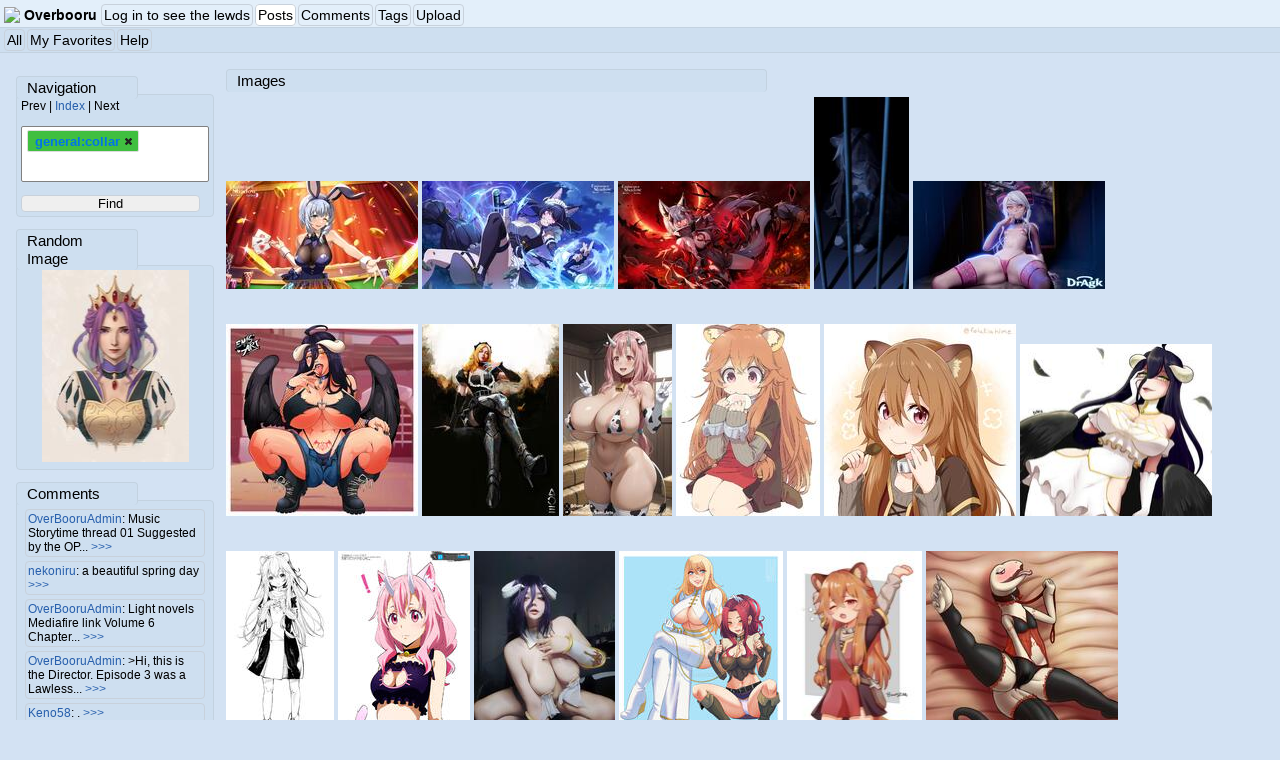

--- FILE ---
content_type: text/html; charset=utf-8
request_url: https://overbooru.world/post/list/general%3Acollar/1
body_size: 64035
content:
<!doctype html>
<!--[if lt IE 7]> <html class="no-js lt-ie9 lt-ie8 lt-ie7" lang="en"> <![endif]-->
<!--[if IE 7]>    <html class="no-js lt-ie9 lt-ie8" lang="en"> <![endif]-->
<!--[if IE 8]>    <html class="no-js lt-ie9" lang="en"> <![endif]-->
<!--[if gt IE 8]><!--> <html class="no-js" lang="en"> <!--<![endif]-->
	<head>
		<title>Overbooru - general:collar</title>
				<script type='text/javascript'>base_href = '';</script>
		<link rel='icon' type='image/x-icon' href='/favicon.ico'>
		<link rel='apple-touch-icon' href='/apple-touch-icon.png'>
		<link rel='stylesheet' href='/data/cache/style.lib.lite-darker.1726331469.40cd750bba9870f18aada2478b24840a.css' type='text/css'>
		<script src='/data/cache/script.lib.lite-darker.1726332078.3adff132191c57976053df4d03699993.js' type='text/javascript'></script>
		<script src='/ext/autocomplete/lib/jquery-ui.min.js' type='text/javascript'></script>
		<script src='/ext/autocomplete/lib/tag-it.min.js' type='text/javascript'></script>
		<link rel="stylesheet" type="text/css" href="//ajax.googleapis.com/ajax/libs/jqueryui/1/themes/flick/jquery-ui.css">
		<link rel='stylesheet' type='text/css' href='/ext/autocomplete/lib/jquery.tagit.css' />
		<link rel="alternate" type="application/rss+xml" title="Overbooru - Comments" href="/rss/comments" />
		<link rel='search' type='application/opensearchdescription+xml' title='Overbooru' href='/browser_search/please_dont_use_this_tag_as_it_would_break_stuff__search.xml'>
		<!-- Global site tag (gtag.js) - Google Analytics -->
<script async src="https://www.googletagmanager.com/gtag/js?id=UA-142683735-1"></script>
<script data-ad-client="ca-pub-2225094144273312" async src="https://pagead2.googlesyndication.com/pagead/js/adsbygoogle.js"></script>
<script>
  window.dataLayer = window.dataLayer || [];
  function gtag(){dataLayer.push(arguments);}
  gtag('js', new Date());

  gtag('config', 'UA-142683735-1');
</script>
		<link rel='stylesheet' href='/data/cache/style.main.lite-darker.1726332078.6d05495e23d548047e10e222367f1f51.css' type='text/css'>
		<script src='/data/cache/script.main.lite-darker.1726332078.1b4a27ecfb9619fb57c558cbf9c774b7.js' type='text/javascript'></script>

	</head>

	<body>
		<header>
			<div class='menu'>
			<script type='text/javascript' src='/themes/lite-darker/wz_tooltip.js'></script>
			<a href='/post/list' onmouseover='Tip(&#39;Home&#39;, BGCOLOR, &#39;#C3D2E0&#39;, FADEIN, 100)' onmouseout='UnTip()'><img src='/favicon.ico' style='position: relative; top: 3px;'></a>
			<b>Overbooru</b> <a class='tab' href='/user_admin/login'>Log in to see the lewds</a><a class='tab-selected' href='/post/list'>Posts</a><a class='tab' href='/comment/list'>Comments</a><a class='tab' href='/tags'>Tags</a><a class='tab' href='/upload'>Upload</a></div>
			<div class='sbar'><a class='tab' href='/post/list'>All</a><a class='tab' href='/post/list/favorited_by=Anonymous/1'>My Favorites</a><a class='tab' href='/ext_doc/index'>Help</a></div>
			
		</header>
		<nav><section id='Navigationleft'><div class='navtop navside tab shm-toggler' data-toggle-sel='#Navigationleft'>Navigation</div>
					<div class='navside tab'>Prev | <a href='/post/list'>Index</a> | Next<br>
			<p><form action='/post/list' method='GET'>
				<input type='search' name='search' value='general:collar' placeholder='Search' class='autocomplete_tags' autocomplete='off' />
				<input type='hidden' name='q' value='/post/list'>
				<input type='submit' value='Find' style='display: none;' />
			</form>
		</div>
				</section><section id='Random_Imageleft'><div class='navtop navside tab shm-toggler' data-toggle-sel='#Random_Imageleft'>Random Image</div>
					<div class='navside tab'>
				<center><div>

					<a href='/post/view/25792' style='position: relative; height: 192px; width: 147px;'>
						<img id='thumb_rand_25792' title='artist:miura-n315 character:mirelia_q_melromarc copyright:tate_no_yuusha_no_nariagari general:1girl general:brown_background general:closed_mouth general:collar general:cropped_torso general:detached_collar general:dress general:forehead_jewel general:gem general:high_collar general:jewelry general:lips general:looking_at_viewer general:mature_female general:parted_bangs general:puffy_short_sleeves general:puffy_sleeves general:purple_collar general:purple_eyes general:purple_hair general:queen general:red_lips general:short_sleeves general:sidelocks general:solo general:tiara general:upper_body meta:commentary meta:highres technical:grabber // 1280x1664 // 215.4KB' alt='artist:miura-n315 character:mirelia_q_melromarc copyright:tate_no_yuusha_no_nariagari general:1girl general:brown_background general:closed_mouth general:collar general:cropped_torso general:detached_collar general:dress general:forehead_jewel general:gem general:high_collar general:jewelry general:lips general:looking_at_viewer general:mature_female general:parted_bangs general:puffy_short_sleeves general:puffy_sleeves general:purple_collar general:purple_eyes general:purple_hair general:queen general:red_lips general:short_sleeves general:sidelocks general:solo general:tiara general:upper_body meta:commentary meta:highres technical:grabber // 1280x1664 // 215.4KB' class='highlighted' style='height: 192px; width: 147px;' src='/_thumbs/20e50d0b19a9abd267bb834c14d40073/thumb.jpg'>
					</a>

				</div></center>
			</div>
				</section><section id='Commentsleft'><div class='navtop navside tab shm-toggler' data-toggle-sel='#Commentsleft'>Comments</div>
					<div class='navside tab'>
			<div class='tframe'>
				
			<div class="comment ">
				<a class="username" href="/user/OverBooruAdmin">OverBooruAdmin</a>: Music

 Storytime thread 01

Suggested by the OP...
				<a href="/post/view/23558#c256">&gt;&gt;&gt;</a>
			</div>
			
			</div>
		
			<div class='tframe'>
				
			<div class="comment ">
				<a class="username" href="/user/nekoniru">nekoniru</a>: a beautiful spring day
				<a href="/post/view/38068#c255">&gt;&gt;&gt;</a>
			</div>
			
			</div>
		
			<div class='tframe'>
				
			<div class="comment ">
				<a class="username" href="/user/OverBooruAdmin">OverBooruAdmin</a>: Light novels

Mediafire link

Volume 6

Chapter...
				<a href="/post/view/28072#c245">&gt;&gt;&gt;</a>
			</div>
			
			</div>
		
			<div class='tframe'>
				
			<div class="comment ">
				<a class="username" href="/user/OverBooruAdmin">OverBooruAdmin</a>: &gt;Hi, this is the Director. Episode 3 was a Lawless...
				<a href="/post/view/28065#c197">&gt;&gt;&gt;</a>
			</div>
			
			</div>
		
			<div class='tframe'>
				
			<div class="comment ">
				<a class="username" href="/user/Keno58">Keno58</a>: .
				<a href="/post/view/21700#c178">&gt;&gt;&gt;</a>
			</div>
			
			</div>
		<a class='more' href='/comment/list'>Full List</a></div>
				</section><section id='refine_Searchleft'><div class='navtop navside tab shm-toggler' data-toggle-sel='#refine_Searchleft'>refine Search</div>
					<div class='navside tab'>
			<table class="tag_list sortable">
				<colgroup><col class="tag_info_link_column"><col class="tag_name_column">
				</colgroup>
				<thead>
					<tr><th class="tag_info_link_cell"></th><th class="tag_name_cell">Tag</th>
					</tr>
				</thead>
				<tbody><tr><td class="tag_info_link_cell"> <a class="tag_info_link" href="http://en.wikipedia.org/wiki/general%3Acollar">?</a></td><td class="tag_name_cell"> <a class="tag_name" href="/post/list/general%3Acollar/1">general:collar</a></td></tr><tr><td class="tag_info_link_cell"> <a class="tag_info_link" href="http://en.wikipedia.org/wiki/technical%3Agrabber">?</a></td><td class="tag_name_cell"> <a class="tag_name" href="/post/list/technical%3Agrabber/1">technical:grabber</a></td></tr><tr><td class="tag_info_link_cell"> <a class="tag_info_link" href="http://en.wikipedia.org/wiki/general%3Along_hair">?</a></td><td class="tag_name_cell"> <a class="tag_name" href="/post/list/general%3Along_hair/1">general:long hair</a></td></tr><tr><td class="tag_info_link_cell"> <a class="tag_info_link" href="http://en.wikipedia.org/wiki/copyright%3Aoverlord_%28maruyama%29">?</a></td><td class="tag_name_cell"> <a class="tag_name" href="/post/list/copyright%3Aoverlord_%28maruyama%29/1">copyright:overlord (maruyama)</a></td></tr><tr><td class="tag_info_link_cell"> <a class="tag_info_link" href="http://en.wikipedia.org/wiki/general%3Abreasts">?</a></td><td class="tag_name_cell"> <a class="tag_name" href="/post/list/general%3Abreasts/1">general:breasts</a></td></tr><tr><td class="tag_info_link_cell"> <a class="tag_info_link" href="http://en.wikipedia.org/wiki/general%3A1girl">?</a></td><td class="tag_name_cell"> <a class="tag_name" href="/post/list/general%3A1girl/1">general:1girl</a></td></tr><tr><td class="tag_info_link_cell"> <a class="tag_info_link" href="http://en.wikipedia.org/wiki/general%3Ablush">?</a></td><td class="tag_name_cell"> <a class="tag_name" href="/post/list/general%3Ablush/1">general:blush</a></td></tr><tr><td class="tag_info_link_cell"> <a class="tag_info_link" href="http://en.wikipedia.org/wiki/general%3Asolo">?</a></td><td class="tag_name_cell"> <a class="tag_name" href="/post/list/general%3Asolo/1">general:solo</a></td></tr><tr><td class="tag_info_link_cell"> <a class="tag_info_link" href="http://en.wikipedia.org/wiki/copyright%3Atate_no_yuusha_no_nariagari">?</a></td><td class="tag_name_cell"> <a class="tag_name" href="/post/list/copyright%3Atate_no_yuusha_no_nariagari/1">copyright:tate no yuusha no nariagari</a></td></tr><tr><td class="tag_info_link_cell"> <a class="tag_info_link" href="http://en.wikipedia.org/wiki/general%3Alooking_at_viewer">?</a></td><td class="tag_name_cell"> <a class="tag_name" href="/post/list/general%3Alooking_at_viewer/1">general:looking at viewer</a></td></tr><tr><td class="tag_info_link_cell"> <a class="tag_info_link" href="http://en.wikipedia.org/wiki/meta%3Ahighres">?</a></td><td class="tag_name_cell"> <a class="tag_name" href="/post/list/meta%3Ahighres/1">meta:highres</a></td></tr><tr><td class="tag_info_link_cell"> <a class="tag_info_link" href="http://en.wikipedia.org/wiki/general%3Aanimal_ears">?</a></td><td class="tag_name_cell"> <a class="tag_name" href="/post/list/general%3Aanimal_ears/1">general:animal ears</a></td></tr><tr><td class="tag_info_link_cell"> <a class="tag_info_link" href="http://en.wikipedia.org/wiki/general%3Asmile">?</a></td><td class="tag_name_cell"> <a class="tag_name" href="/post/list/general%3Asmile/1">general:smile</a></td></tr><tr><td class="tag_info_link_cell"> <a class="tag_info_link tag_category_character" style="color:#66BB66;" href="http://en.wikipedia.org/wiki/character%3Araphtalia">?</a></td><td class="tag_name_cell"> <a class="tag_name tag_category_character" style="color:#66BB66;" href="/post/list/character%3Araphtalia/1">raphtalia</a></td></tr><tr><td class="tag_info_link_cell"> <a class="tag_info_link" href="http://en.wikipedia.org/wiki/general%3Aopen_mouth">?</a></td><td class="tag_name_cell"> <a class="tag_name" href="/post/list/general%3Aopen_mouth/1">general:open mouth</a></td></tr></tbody></table>&nbsp;<br><a class='more' href='/tags'>Full List</a>
</div>
				</section></nav>
		
		<article><section id='Imagesmain'><div class='maintop navside tab shm-toggler' data-toggle-sel='#Imagesmain'>Images</div><div class='blockbody'><div class='shm-image-list' data-query='#search=general%3Acollar'><a href='/post/view/42374' class='thumb shm-thumb shm-thumb-link ' data-tags='character:beta_(kage_no_jitsuryokusha_ni_naritakute!) copyright:kage_no_jitsuryokusha_ni_naritakute! copyright:kage_no_jitsuryokusha_ni_naritakute!_master_of_garden general:1girl general:animal_ear_hairband general:animal_ears general:artist_request general:black_bow general:black_hairband general:black_leotard general:black_ribbon general:blue_eyes general:bow general:braid general:breasts general:card general:cleavage general:clothing_cutout general:coin general:collar general:copyright_notice general:covered_navel general:fake_animal_ears general:gleam general:gold_coin general:grey_hair general:hairband general:heart_cutout general:holding general:holding_card general:large_breasts general:leotard general:logo general:mole general:mole_under_eye general:neck_ribbon general:official_art general:one_eye_closed general:playing_card general:poker_chip general:rabbit_ear_hairband general:rabbit_ears general:ribbon general:see-through_cleavage general:see-through_clothes general:shadow general:solo general:white_collar general:white_wrist_cuffs general:wrist_cuffs meta:highres technical:grabber' data-post-id='42374'><img id='thumb_42374' title='character:beta_(kage_no_jitsuryokusha_ni_naritakute!) copyright:kage_no_jitsuryokusha_ni_naritakute! copyright:kage_no_jitsuryokusha_ni_naritakute!_master_of_garden general:1girl general:animal_ear_hairband general:animal_ears general:artist_request general:black_bow general:black_hairband general:black_leotard general:black_ribbon general:blue_eyes general:bow general:braid general:breasts general:card general:cleavage general:clothing_cutout general:coin general:collar general:copyright_notice general:covered_navel general:fake_animal_ears general:gleam general:gold_coin general:grey_hair general:hairband general:heart_cutout general:holding general:holding_card general:large_breasts general:leotard general:logo general:mole general:mole_under_eye general:neck_ribbon general:official_art general:one_eye_closed general:playing_card general:poker_chip general:rabbit_ear_hairband general:rabbit_ears general:ribbon general:see-through_cleavage general:see-through_clothes general:shadow general:solo general:white_collar general:white_wrist_cuffs general:wrist_cuffs meta:highres technical:grabber // 1920x1080 // 327.9KB' alt='character:beta_(kage_no_jitsuryokusha_ni_naritakute!) copyright:kage_no_jitsuryokusha_ni_naritakute! copyright:kage_no_jitsuryokusha_ni_naritakute!_master_of_garden general:1girl general:animal_ear_hairband general:animal_ears general:artist_request general:black_bow general:black_hairband general:black_leotard general:black_ribbon general:blue_eyes general:bow general:braid general:breasts general:card general:cleavage general:clothing_cutout general:coin general:collar general:copyright_notice general:covered_navel general:fake_animal_ears general:gleam general:gold_coin general:grey_hair general:hairband general:heart_cutout general:holding general:holding_card general:large_breasts general:leotard general:logo general:mole general:mole_under_eye general:neck_ribbon general:official_art general:one_eye_closed general:playing_card general:poker_chip general:rabbit_ear_hairband general:rabbit_ears general:ribbon general:see-through_cleavage general:see-through_clothes general:shadow general:solo general:white_collar general:white_wrist_cuffs general:wrist_cuffs meta:highres technical:grabber // 1920x1080 // 327.9KB' height='108' width='192' src='/_thumbs/64778bee395ba6b0152c2938cd8438ef/thumb.jpg'></a>
<a href='/post/view/42328' class='thumb shm-thumb shm-thumb-link ' data-tags='character:delta_(kage_no_jitsuryokusha_ni_naritakute!) copyright:kage_no_jitsuryokusha_ni_naritakute! copyright:kage_no_jitsuryokusha_ni_naritakute!_master_of_garden general:1girl general:animal_ear_fluff general:arm_strap general:artist_request general:asymmetrical_gloves general:black_footwear general:black_gloves general:black_hair general:black_thighhighs general:breasts general:cloud general:collar general:copyright_notice general:dress general:elbow_gloves general:fingerless_gloves general:gloves general:grin general:holding general:logo general:maid general:maid_headdress general:official_art general:pink_eyes general:single_glove general:single_thighhigh general:sky general:smile general:solo general:tail general:thigh_strap general:thighhighs general:white_dress meta:highres technical:grabber' data-post-id='42328'><img id='thumb_42328' title='character:delta_(kage_no_jitsuryokusha_ni_naritakute!) copyright:kage_no_jitsuryokusha_ni_naritakute! copyright:kage_no_jitsuryokusha_ni_naritakute!_master_of_garden general:1girl general:animal_ear_fluff general:arm_strap general:artist_request general:asymmetrical_gloves general:black_footwear general:black_gloves general:black_hair general:black_thighhighs general:breasts general:cloud general:collar general:copyright_notice general:dress general:elbow_gloves general:fingerless_gloves general:gloves general:grin general:holding general:logo general:maid general:maid_headdress general:official_art general:pink_eyes general:single_glove general:single_thighhigh general:sky general:smile general:solo general:tail general:thigh_strap general:thighhighs general:white_dress meta:highres technical:grabber // 1920x1080 // 367.2KB' alt='character:delta_(kage_no_jitsuryokusha_ni_naritakute!) copyright:kage_no_jitsuryokusha_ni_naritakute! copyright:kage_no_jitsuryokusha_ni_naritakute!_master_of_garden general:1girl general:animal_ear_fluff general:arm_strap general:artist_request general:asymmetrical_gloves general:black_footwear general:black_gloves general:black_hair general:black_thighhighs general:breasts general:cloud general:collar general:copyright_notice general:dress general:elbow_gloves general:fingerless_gloves general:gloves general:grin general:holding general:logo general:maid general:maid_headdress general:official_art general:pink_eyes general:single_glove general:single_thighhigh general:sky general:smile general:solo general:tail general:thigh_strap general:thighhighs general:white_dress meta:highres technical:grabber // 1920x1080 // 367.2KB' height='108' width='192' src='/_thumbs/2221bdacbcb82aaa26f5d4a80eba7618/thumb.jpg'></a>
<a href='/post/view/42321' class='thumb shm-thumb shm-thumb-link ' data-tags='character:delta_(kage_no_jitsuryokusha_ni_naritakute!) copyright:kage_no_jitsuryokusha_ni_naritakute! copyright:kage_no_jitsuryokusha_ni_naritakute!_master_of_garden general:1girl general:animal_ears general:armor general:artist_request general:breasts general:cleavage general:collar general:colored_sclera general:copyright_notice general:eclipse general:fire general:hair_ornament general:large_breasts general:logo general:long_hair general:metal_collar general:official_art general:open_mouth general:red_sclera general:slit_pupils general:solo general:tail general:white_eyes general:white_hair meta:highres technical:grabber' data-post-id='42321'><img id='thumb_42321' title='character:delta_(kage_no_jitsuryokusha_ni_naritakute!) copyright:kage_no_jitsuryokusha_ni_naritakute! copyright:kage_no_jitsuryokusha_ni_naritakute!_master_of_garden general:1girl general:animal_ears general:armor general:artist_request general:breasts general:cleavage general:collar general:colored_sclera general:copyright_notice general:eclipse general:fire general:hair_ornament general:large_breasts general:logo general:long_hair general:metal_collar general:official_art general:open_mouth general:red_sclera general:slit_pupils general:solo general:tail general:white_eyes general:white_hair meta:highres technical:grabber // 1920x1080 // 361.2KB' alt='character:delta_(kage_no_jitsuryokusha_ni_naritakute!) copyright:kage_no_jitsuryokusha_ni_naritakute! copyright:kage_no_jitsuryokusha_ni_naritakute!_master_of_garden general:1girl general:animal_ears general:armor general:artist_request general:breasts general:cleavage general:collar general:colored_sclera general:copyright_notice general:eclipse general:fire general:hair_ornament general:large_breasts general:logo general:long_hair general:metal_collar general:official_art general:open_mouth general:red_sclera general:slit_pupils general:solo general:tail general:white_eyes general:white_hair meta:highres technical:grabber // 1920x1080 // 361.2KB' height='108' width='192' src='/_thumbs/9e58dc2ff92a751eee5d141c25e41436/thumb.jpg'></a>
<a href='/post/view/42290' class='thumb shm-thumb shm-thumb-link ' data-tags='artist:cryne character:raphtalia copyright:tate_no_yuusha_no_nariagari general:1girl general:animal_ear_fluff general:animal_ears general:cage general:child general:collar general:crying general:empty_eyes general:full_body general:hair_tubes general:hands_on_own_chest general:in_cage general:long_hair general:metal_collar general:metal_wrist_cuffs general:own_hands_together general:raccoon_ears general:raccoon_girl general:rags general:sitting general:solo general:streaming_tears general:tears general:yokozuwari meta:commentary meta:english_commentary meta:highres technical:grabber' data-post-id='42290'><img id='thumb_42290' title='artist:cryne character:raphtalia copyright:tate_no_yuusha_no_nariagari general:1girl general:animal_ear_fluff general:animal_ears general:cage general:child general:collar general:crying general:empty_eyes general:full_body general:hair_tubes general:hands_on_own_chest general:in_cage general:long_hair general:metal_collar general:metal_wrist_cuffs general:own_hands_together general:raccoon_ears general:raccoon_girl general:rags general:sitting general:solo general:streaming_tears general:tears general:yokozuwari meta:commentary meta:english_commentary meta:highres technical:grabber // 815x1632 // 319.9KB' alt='artist:cryne character:raphtalia copyright:tate_no_yuusha_no_nariagari general:1girl general:animal_ear_fluff general:animal_ears general:cage general:child general:collar general:crying general:empty_eyes general:full_body general:hair_tubes general:hands_on_own_chest general:in_cage general:long_hair general:metal_collar general:metal_wrist_cuffs general:own_hands_together general:raccoon_ears general:raccoon_girl general:rags general:sitting general:solo general:streaming_tears general:tears general:yokozuwari meta:commentary meta:english_commentary meta:highres technical:grabber // 815x1632 // 319.9KB' height='192' width='95' src='/_thumbs/384c787ec9c9cd8a9a27c39baa4af537/thumb.jpg'></a>
<a href='/post/view/42231' class='thumb shm-thumb shm-thumb-link ' data-tags='artist:dragk character:shalltear_bloodfallen copyright:overlord_(maruyama) general:1girls general:ass general:big_ass general:big_butt general:bottom_heavy general:bow general:breasts general:clothing general:collar general:curvaceous general:curvy general:curvy_figure general:erect_nipples general:erect_nipples_under_clothes general:female general:female_only general:huge_ass general:legwear general:long_hair general:mostly_nude general:neckwear general:oerba_yun_fang general:pale-skinned_female general:pale_skin general:pussy general:red_eyes general:skimpy general:skimpy_clothes general:slit_pupils general:small_breasts general:solo general:solo_female general:stockings general:thick_thighs general:vampire general:vampire_girl general:voluptuous general:voluptuous_female general:white_hair general:wide_hips meta:3d meta:3d_(artwork) meta:tagme technical:grabber' data-post-id='42231'><img id='thumb_42231' title='artist:dragk character:shalltear_bloodfallen copyright:overlord_(maruyama) general:1girls general:ass general:big_ass general:big_butt general:bottom_heavy general:bow general:breasts general:clothing general:collar general:curvaceous general:curvy general:curvy_figure general:erect_nipples general:erect_nipples_under_clothes general:female general:female_only general:huge_ass general:legwear general:long_hair general:mostly_nude general:neckwear general:oerba_yun_fang general:pale-skinned_female general:pale_skin general:pussy general:red_eyes general:skimpy general:skimpy_clothes general:slit_pupils general:small_breasts general:solo general:solo_female general:stockings general:thick_thighs general:vampire general:vampire_girl general:voluptuous general:voluptuous_female general:white_hair general:wide_hips meta:3d meta:3d_(artwork) meta:tagme technical:grabber // 1920x1080 // 203.3KB' alt='artist:dragk character:shalltear_bloodfallen copyright:overlord_(maruyama) general:1girls general:ass general:big_ass general:big_butt general:bottom_heavy general:bow general:breasts general:clothing general:collar general:curvaceous general:curvy general:curvy_figure general:erect_nipples general:erect_nipples_under_clothes general:female general:female_only general:huge_ass general:legwear general:long_hair general:mostly_nude general:neckwear general:oerba_yun_fang general:pale-skinned_female general:pale_skin general:pussy general:red_eyes general:skimpy general:skimpy_clothes general:slit_pupils general:small_breasts general:solo general:solo_female general:stockings general:thick_thighs general:vampire general:vampire_girl general:voluptuous general:voluptuous_female general:white_hair general:wide_hips meta:3d meta:3d_(artwork) meta:tagme technical:grabber // 1920x1080 // 203.3KB' height='108' width='192' src='/_thumbs/0228fe1636ca05e863eeb1707a867045/thumb.jpg'></a>
<a href='/post/view/42198' class='thumb shm-thumb shm-thumb-link ' data-tags='artist:emis_art character:albedo copyright:overlord_(maruyama) general:1girls general:armwear general:big_breasts general:black_hair general:black_lipstick general:black_nails general:boots general:breasts general:clothing general:collar general:curvaceous general:curvy general:curvy_figure general:demon general:demon_girl general:demon_horns general:erect_nipples general:erect_nipples_under_clothes general:female general:female_only general:fishnet_armwear general:goth general:goth_girl general:horns general:huge_breasts general:lipstick general:long_hair general:mostly_nude general:neckwear general:nipple_piercing general:open_mouth general:panties general:piercing general:piercings general:pubic_tattoo general:pussy general:pussy_outline general:saliva general:saliva_drip general:saliva_on_breasts general:saliva_on_hand general:saliva_string general:shorts general:slit_pupils general:solo general:solo_female general:squatting general:succubus general:tattoo general:thick_thighs general:tongue general:tongue_out general:unzipped general:voluptuous general:voluptuous_female general:wide_hips general:wings general:yellow_eyes meta:artist_logo technical:grabber' data-post-id='42198'><img id='thumb_42198' title='artist:emis_art character:albedo copyright:overlord_(maruyama) general:1girls general:armwear general:big_breasts general:black_hair general:black_lipstick general:black_nails general:boots general:breasts general:clothing general:collar general:curvaceous general:curvy general:curvy_figure general:demon general:demon_girl general:demon_horns general:erect_nipples general:erect_nipples_under_clothes general:female general:female_only general:fishnet_armwear general:goth general:goth_girl general:horns general:huge_breasts general:lipstick general:long_hair general:mostly_nude general:neckwear general:nipple_piercing general:open_mouth general:panties general:piercing general:piercings general:pubic_tattoo general:pussy general:pussy_outline general:saliva general:saliva_drip general:saliva_on_breasts general:saliva_on_hand general:saliva_string general:shorts general:slit_pupils general:solo general:solo_female general:squatting general:succubus general:tattoo general:thick_thighs general:tongue general:tongue_out general:unzipped general:voluptuous general:voluptuous_female general:wide_hips general:wings general:yellow_eyes meta:artist_logo technical:grabber // 2048x2048 // 420.3KB' alt='artist:emis_art character:albedo copyright:overlord_(maruyama) general:1girls general:armwear general:big_breasts general:black_hair general:black_lipstick general:black_nails general:boots general:breasts general:clothing general:collar general:curvaceous general:curvy general:curvy_figure general:demon general:demon_girl general:demon_horns general:erect_nipples general:erect_nipples_under_clothes general:female general:female_only general:fishnet_armwear general:goth general:goth_girl general:horns general:huge_breasts general:lipstick general:long_hair general:mostly_nude general:neckwear general:nipple_piercing general:open_mouth general:panties general:piercing general:piercings general:pubic_tattoo general:pussy general:pussy_outline general:saliva general:saliva_drip general:saliva_on_breasts general:saliva_on_hand general:saliva_string general:shorts general:slit_pupils general:solo general:solo_female general:squatting general:succubus general:tattoo general:thick_thighs general:tongue general:tongue_out general:unzipped general:voluptuous general:voluptuous_female general:wide_hips general:wings general:yellow_eyes meta:artist_logo technical:grabber // 2048x2048 // 420.3KB' height='192' width='192' src='/_thumbs/cf8598e6fffce62642abf263fbd864f3/thumb.jpg'></a>
<a href='/post/view/42142' class='thumb shm-thumb shm-thumb-link ' data-tags='character:solution_epsilon copyright:overlord_(maruyama) general:1girl general:armored_boots general:art_of_envy general:belt general:black_background general:black_choker general:black_dress general:black_gloves general:black_thighhighs general:blonde_hair general:blue_eyes general:boots general:breasts general:choker general:cleavage general:collar general:crossed_legs general:curvy general:dress general:drill_hair general:drill_sidelocks general:elbow_gloves general:empty_eyes general:frilled_dress general:frilled_sleeves general:frills general:full_body general:gloves general:grin general:half_gloves general:hand_up general:high_belt general:high_heel_boots general:high_heels general:large_breasts general:long_hair general:looking_afar general:low_neckline general:maid general:maid_headdress general:monster_girl general:parted_bangs general:puffy_short_sleeves general:puffy_sleeves general:ribbon-trimmed_dress general:ribbon-trimmed_skirt general:ribbon_trim general:short_dress general:short_sleeves general:sidelocks general:sitting general:slime_(substance) general:slime_girl general:smile general:solo general:thigh_boots general:thighhighs general:thighhighs_under_boots general:thighs general:tri_drills general:two-tone_background general:white_background technical:grabber' data-post-id='42142'><img id='thumb_42142' title='character:solution_epsilon copyright:overlord_(maruyama) general:1girl general:armored_boots general:art_of_envy general:belt general:black_background general:black_choker general:black_dress general:black_gloves general:black_thighhighs general:blonde_hair general:blue_eyes general:boots general:breasts general:choker general:cleavage general:collar general:crossed_legs general:curvy general:dress general:drill_hair general:drill_sidelocks general:elbow_gloves general:empty_eyes general:frilled_dress general:frilled_sleeves general:frills general:full_body general:gloves general:grin general:half_gloves general:hand_up general:high_belt general:high_heel_boots general:high_heels general:large_breasts general:long_hair general:looking_afar general:low_neckline general:maid general:maid_headdress general:monster_girl general:parted_bangs general:puffy_short_sleeves general:puffy_sleeves general:ribbon-trimmed_dress general:ribbon-trimmed_skirt general:ribbon_trim general:short_dress general:short_sleeves general:sidelocks general:sitting general:slime_(substance) general:slime_girl general:smile general:solo general:thigh_boots general:thighhighs general:thighhighs_under_boots general:thighs general:tri_drills general:two-tone_background general:white_background technical:grabber // 612x856 // 80.0KB' alt='character:solution_epsilon copyright:overlord_(maruyama) general:1girl general:armored_boots general:art_of_envy general:belt general:black_background general:black_choker general:black_dress general:black_gloves general:black_thighhighs general:blonde_hair general:blue_eyes general:boots general:breasts general:choker general:cleavage general:collar general:crossed_legs general:curvy general:dress general:drill_hair general:drill_sidelocks general:elbow_gloves general:empty_eyes general:frilled_dress general:frilled_sleeves general:frills general:full_body general:gloves general:grin general:half_gloves general:hand_up general:high_belt general:high_heel_boots general:high_heels general:large_breasts general:long_hair general:looking_afar general:low_neckline general:maid general:maid_headdress general:monster_girl general:parted_bangs general:puffy_short_sleeves general:puffy_sleeves general:ribbon-trimmed_dress general:ribbon-trimmed_skirt general:ribbon_trim general:short_dress general:short_sleeves general:sidelocks general:sitting general:slime_(substance) general:slime_girl general:smile general:solo general:thigh_boots general:thighhighs general:thighhighs_under_boots general:thighs general:tri_drills general:two-tone_background general:white_background technical:grabber // 612x856 // 80.0KB' height='192' width='137' src='/_thumbs/1969ff257cddf46564ad789f01d06132/thumb.jpg'></a>
<a href='/post/view/42110' class='thumb shm-thumb shm-thumb-link ' data-tags='artist:gumi_arts character:shuna_(tensei_shitara_slime_datta_ken) copyright:tensei_shitara_slime_datta_ken general:alternate_body_type general:collar general:covered_nipples general:cow_ears general:cow_print general:cow_tail general:double_v general:gigantic_breasts general:micro_bikini general:oni_horns general:thick_thighs general:wide_hips meta:ai_generated meta:stable_diffusion technical:grabber' data-post-id='42110'><img id='thumb_42110' title='artist:gumi_arts character:shuna_(tensei_shitara_slime_datta_ken) copyright:tensei_shitara_slime_datta_ken general:alternate_body_type general:collar general:covered_nipples general:cow_ears general:cow_print general:cow_tail general:double_v general:gigantic_breasts general:micro_bikini general:oni_horns general:thick_thighs general:wide_hips meta:ai_generated meta:stable_diffusion technical:grabber // 1072x1880 // 440.8KB' alt='artist:gumi_arts character:shuna_(tensei_shitara_slime_datta_ken) copyright:tensei_shitara_slime_datta_ken general:alternate_body_type general:collar general:covered_nipples general:cow_ears general:cow_print general:cow_tail general:double_v general:gigantic_breasts general:micro_bikini general:oni_horns general:thick_thighs general:wide_hips meta:ai_generated meta:stable_diffusion technical:grabber // 1072x1880 // 440.8KB' height='192' width='109' src='/_thumbs/51bbc6d2785ca1b23a2d9f315807e63b/thumb.jpg'></a>
<a href='/post/view/41960' class='thumb shm-thumb shm-thumb-link ' data-tags='artist:moyamu character:raphtalia copyright:tate_no_yuusha_no_nariagari general:1girl general:animal_ear_fluff general:animal_ears general:black_dress general:child general:collar general:crumbs general:dress general:eating general:food general:food_in_mouth general:full_body general:grey_dress general:holding general:holding_food general:layered_dress general:long_hair general:metal_collar general:metal_wrist_cuffs general:orange_hair general:raccoon_ears general:raccoon_girl general:red_dress general:red_eyes general:short_sleeves general:simple_background general:sitting general:sleeves_past_wrists general:solo general:two-tone_dress general:very_long_hair general:wariza general:white_background general:wrist_cuffs meta:commentary_request meta:highres technical:grabber' data-post-id='41960'><img id='thumb_41960' title='artist:moyamu character:raphtalia copyright:tate_no_yuusha_no_nariagari general:1girl general:animal_ear_fluff general:animal_ears general:black_dress general:child general:collar general:crumbs general:dress general:eating general:food general:food_in_mouth general:full_body general:grey_dress general:holding general:holding_food general:layered_dress general:long_hair general:metal_collar general:metal_wrist_cuffs general:orange_hair general:raccoon_ears general:raccoon_girl general:red_dress general:red_eyes general:short_sleeves general:simple_background general:sitting general:sleeves_past_wrists general:solo general:two-tone_dress general:very_long_hair general:wariza general:white_background general:wrist_cuffs meta:commentary_request meta:highres technical:grabber // 1200x1600 // 252.6KB' alt='artist:moyamu character:raphtalia copyright:tate_no_yuusha_no_nariagari general:1girl general:animal_ear_fluff general:animal_ears general:black_dress general:child general:collar general:crumbs general:dress general:eating general:food general:food_in_mouth general:full_body general:grey_dress general:holding general:holding_food general:layered_dress general:long_hair general:metal_collar general:metal_wrist_cuffs general:orange_hair general:raccoon_ears general:raccoon_girl general:red_dress general:red_eyes general:short_sleeves general:simple_background general:sitting general:sleeves_past_wrists general:solo general:two-tone_dress general:very_long_hair general:wariza general:white_background general:wrist_cuffs meta:commentary_request meta:highres technical:grabber // 1200x1600 // 252.6KB' height='192' width='144' src='/_thumbs/866fd28ff9cb7220c9285df5e89d2f5c/thumb.jpg'></a>
<a href='/post/view/41957' class='thumb shm-thumb shm-thumb-link ' data-tags='artist:felutiahime character:raphtalia copyright:tate_no_yuusha_no_nariagari general:1girl general:animal_ear_fluff general:animal_ears general:artist_name general:black_dress general:brown_hair general:closed_mouth general:collar general:dress general:eating general:grey_dress general:hair_between_eyes general:hands_up general:holding general:holding_spork general:layered_dress general:long_hair general:long_sleeves general:looking_at_viewer general:metal_collar general:raccoon_ears general:raccoon_girl general:red_dress general:red_eyes general:short_sleeves general:smile general:solo general:spork general:twitter_username general:two-tone_dress general:upper_body general:white_background general:wooden_spork meta:commentary meta:highres technical:grabber' data-post-id='41957'><img id='thumb_41957' title='artist:felutiahime character:raphtalia copyright:tate_no_yuusha_no_nariagari general:1girl general:animal_ear_fluff general:animal_ears general:artist_name general:black_dress general:brown_hair general:closed_mouth general:collar general:dress general:eating general:grey_dress general:hair_between_eyes general:hands_up general:holding general:holding_spork general:layered_dress general:long_hair general:long_sleeves general:looking_at_viewer general:metal_collar general:raccoon_ears general:raccoon_girl general:red_dress general:red_eyes general:short_sleeves general:smile general:solo general:spork general:twitter_username general:two-tone_dress general:upper_body general:white_background general:wooden_spork meta:commentary meta:highres technical:grabber // 1600x1600 // 256.6KB' alt='artist:felutiahime character:raphtalia copyright:tate_no_yuusha_no_nariagari general:1girl general:animal_ear_fluff general:animal_ears general:artist_name general:black_dress general:brown_hair general:closed_mouth general:collar general:dress general:eating general:grey_dress general:hair_between_eyes general:hands_up general:holding general:holding_spork general:layered_dress general:long_hair general:long_sleeves general:looking_at_viewer general:metal_collar general:raccoon_ears general:raccoon_girl general:red_dress general:red_eyes general:short_sleeves general:smile general:solo general:spork general:twitter_username general:two-tone_dress general:upper_body general:white_background general:wooden_spork meta:commentary meta:highres technical:grabber // 1600x1600 // 256.6KB' height='192' width='192' src='/_thumbs/8c6fb10f11fd44be1f2c99969f1e0de9/thumb.jpg'></a>
<a href='/post/view/41831' class='thumb shm-thumb shm-thumb-link ' data-tags='artist:dako_(dakosito) character:albedo copyright:overlord_(maruyama) general:1girl general:arm_at_side general:bare_hips general:bare_shoulders general:black_feathers general:black_hair general:blush general:breasts general:collar general:cowboy_shot general:curled_horns general:demon_girl general:demon_horns general:detached_collar general:dress general:eyebrows general:eyelashes general:feathered_wings general:feathers general:female_focus general:gloves general:glowing general:glowing_eyes general:half-closed_eyes general:hand_on_own_face general:hip_vent general:horns general:large_breasts general:long_hair general:looking_at_viewer general:low_wings general:naughty_face general:off-shoulder_dress general:off_shoulder general:open_mouth general:shaded_face general:simple_background general:slit_pupils general:solo general:two-tone_collar general:two-tone_dress general:white_background general:white_collar general:white_dress general:white_gloves general:wings general:yellow_collar general:yellow_dress general:yellow_eyes meta:highres technical:grabber' data-post-id='41831'><img id='thumb_41831' title='artist:dako_(dakosito) character:albedo copyright:overlord_(maruyama) general:1girl general:arm_at_side general:bare_hips general:bare_shoulders general:black_feathers general:black_hair general:blush general:breasts general:collar general:cowboy_shot general:curled_horns general:demon_girl general:demon_horns general:detached_collar general:dress general:eyebrows general:eyelashes general:feathered_wings general:feathers general:female_focus general:gloves general:glowing general:glowing_eyes general:half-closed_eyes general:hand_on_own_face general:hip_vent general:horns general:large_breasts general:long_hair general:looking_at_viewer general:low_wings general:naughty_face general:off-shoulder_dress general:off_shoulder general:open_mouth general:shaded_face general:simple_background general:slit_pupils general:solo general:two-tone_collar general:two-tone_dress general:white_background general:white_collar general:white_dress general:white_gloves general:wings general:yellow_collar general:yellow_dress general:yellow_eyes meta:highres technical:grabber // 2000x1800 // 1.3MB' alt='artist:dako_(dakosito) character:albedo copyright:overlord_(maruyama) general:1girl general:arm_at_side general:bare_hips general:bare_shoulders general:black_feathers general:black_hair general:blush general:breasts general:collar general:cowboy_shot general:curled_horns general:demon_girl general:demon_horns general:detached_collar general:dress general:eyebrows general:eyelashes general:feathered_wings general:feathers general:female_focus general:gloves general:glowing general:glowing_eyes general:half-closed_eyes general:hand_on_own_face general:hip_vent general:horns general:large_breasts general:long_hair general:looking_at_viewer general:low_wings general:naughty_face general:off-shoulder_dress general:off_shoulder general:open_mouth general:shaded_face general:simple_background general:slit_pupils general:solo general:two-tone_collar general:two-tone_dress general:white_background general:white_collar general:white_dress general:white_gloves general:wings general:yellow_collar general:yellow_dress general:yellow_eyes meta:highres technical:grabber // 2000x1800 // 1.3MB' height='172' width='192' src='/_thumbs/1f180aad82134356ac8fb998e281f471/thumb.jpg'></a>
<a href='/post/view/41741' class='thumb shm-thumb shm-thumb-link ' data-tags='artist:fukushima_masayasu character:raphtalia copyright:tate_no_yuusha_no_nariagari general:1girl general:animal_ears general:boots general:child general:collar general:collarbone general:dress general:full_body general:greyscale general:hair_between_eyes general:hands_up general:layered_dress general:long_hair general:long_sleeves general:looking_at_viewer general:metal_collar general:metal_hair_tubes general:metal_wrist_cuffs general:monochrome general:parted_lips general:raccoon_ears general:raccoon_girl general:short_sleeves general:sleeves_past_wrists general:solo general:standing meta:commentary_request technical:grabber' data-post-id='41741'><img id='thumb_41741' title='artist:fukushima_masayasu character:raphtalia copyright:tate_no_yuusha_no_nariagari general:1girl general:animal_ears general:boots general:child general:collar general:collarbone general:dress general:full_body general:greyscale general:hair_between_eyes general:hands_up general:layered_dress general:long_hair general:long_sleeves general:looking_at_viewer general:metal_collar general:metal_hair_tubes general:metal_wrist_cuffs general:monochrome general:parted_lips general:raccoon_ears general:raccoon_girl general:short_sleeves general:sleeves_past_wrists general:solo general:standing meta:commentary_request technical:grabber // 576x1024 // 72.2KB' alt='artist:fukushima_masayasu character:raphtalia copyright:tate_no_yuusha_no_nariagari general:1girl general:animal_ears general:boots general:child general:collar general:collarbone general:dress general:full_body general:greyscale general:hair_between_eyes general:hands_up general:layered_dress general:long_hair general:long_sleeves general:looking_at_viewer general:metal_collar general:metal_hair_tubes general:metal_wrist_cuffs general:monochrome general:parted_lips general:raccoon_ears general:raccoon_girl general:short_sleeves general:sleeves_past_wrists general:solo general:standing meta:commentary_request technical:grabber // 576x1024 // 72.2KB' height='192' width='108' src='/_thumbs/52791e56a625474e69cce43fed129729/thumb.jpg'></a>
<a href='/post/view/41633' class='thumb shm-thumb shm-thumb-link ' data-tags='artist:juanpiamvs character:shuna_(tensei_shitara_slime_datta_ken) copyright:patreon copyright:subscribestar copyright:tensei_shitara_slime_datta_ken general:blush general:cat_ears general:cat_tail general:catgirl general:collar general:dressed general:female general:horns general:long_hair general:medium_breasts general:pink_eyes general:pink_hair general:standing meta:ai_generated meta:patreon_username meta:subscribestar_username meta:watermark technical:grabber' data-post-id='41633'><img id='thumb_41633' title='artist:juanpiamvs character:shuna_(tensei_shitara_slime_datta_ken) copyright:patreon copyright:subscribestar copyright:tensei_shitara_slime_datta_ken general:blush general:cat_ears general:cat_tail general:catgirl general:collar general:dressed general:female general:horns general:long_hair general:medium_breasts general:pink_eyes general:pink_hair general:standing meta:ai_generated meta:patreon_username meta:subscribestar_username meta:watermark technical:grabber // 828x1200 // 568.3KB' alt='artist:juanpiamvs character:shuna_(tensei_shitara_slime_datta_ken) copyright:patreon copyright:subscribestar copyright:tensei_shitara_slime_datta_ken general:blush general:cat_ears general:cat_tail general:catgirl general:collar general:dressed general:female general:horns general:long_hair general:medium_breasts general:pink_eyes general:pink_hair general:standing meta:ai_generated meta:patreon_username meta:subscribestar_username meta:watermark technical:grabber // 828x1200 // 568.3KB' height='192' width='132' src='/_thumbs/0012411ca62cc4c1be77a9871f43547c/thumb.jpg'></a>
<a href='/post/view/41546' class='thumb shm-thumb shm-thumb-link ' data-tags='artist:amy_bibi character:albedo copyright:overlord_(maruyama) copyright:real_life general:1girl general:albedo_(overlord)_(cosplay) general:bracelet general:breasts general:brown_eyes general:collar general:cosplay general:curled_horns general:detached_collar general:expressionless general:eyebrows general:eyelashes general:female_focus general:full_body general:hair_between_eyes general:hand_on_own_chest general:horns general:indoors general:jewelry general:large_breasts general:leaning_forward general:lips general:long_hair general:looking_at_viewer general:parted_lips general:pasties general:purple_hair general:solo general:squatting general:two-tone_collar general:white_collar general:yellow_collar meta:cosplay_photo meta:highres meta:photo_(medium) technical:grabber' data-post-id='41546'><img id='thumb_41546' title='artist:amy_bibi character:albedo copyright:overlord_(maruyama) copyright:real_life general:1girl general:albedo_(overlord)_(cosplay) general:bracelet general:breasts general:brown_eyes general:collar general:cosplay general:curled_horns general:detached_collar general:expressionless general:eyebrows general:eyelashes general:female_focus general:full_body general:hair_between_eyes general:hand_on_own_chest general:horns general:indoors general:jewelry general:large_breasts general:leaning_forward general:lips general:long_hair general:looking_at_viewer general:parted_lips general:pasties general:purple_hair general:solo general:squatting general:two-tone_collar general:white_collar general:yellow_collar meta:cosplay_photo meta:highres meta:photo_(medium) technical:grabber // 1508x2048 // 307.0KB' alt='artist:amy_bibi character:albedo copyright:overlord_(maruyama) copyright:real_life general:1girl general:albedo_(overlord)_(cosplay) general:bracelet general:breasts general:brown_eyes general:collar general:cosplay general:curled_horns general:detached_collar general:expressionless general:eyebrows general:eyelashes general:female_focus general:full_body general:hair_between_eyes general:hand_on_own_chest general:horns general:indoors general:jewelry general:large_breasts general:leaning_forward general:lips general:long_hair general:looking_at_viewer general:parted_lips general:pasties general:purple_hair general:solo general:squatting general:two-tone_collar general:white_collar general:yellow_collar meta:cosplay_photo meta:highres meta:photo_(medium) technical:grabber // 1508x2048 // 307.0KB' height='192' width='141' src='/_thumbs/f24d4d106972378f11c1044f0187d80c/thumb.jpg'></a>
<a href='/post/view/41521' class='thumb shm-thumb shm-thumb-link ' data-tags='artist:queen_miko character:malty_s_melromarc copyright:tate_no_yuusha_no_nariagari general:bare_shoulders general:begging_pose general:belly_button general:big_breasts general:blonde_female general:blonde_hair general:blue_eyes general:blush general:boob_window general:boots general:collar general:doggirl general:dominant general:dominant_female general:domination general:dominatrix general:enslaved general:enslaved_royal general:femdom general:femsub general:fingerless_arm_sleeves general:gloves general:goddess general:hand_on_head general:happy_dom general:happy_sub general:holding_leash general:human_pet general:inner_sideboob general:large_breasts general:leash general:leash_and_collar general:leashed_collar general:leashed_female general:legs_crossed general:midriff general:panties general:paw_pose general:pelvic_curtain general:pet general:petplay general:petting general:princess general:queen general:red_hair general:revealing_clothes general:sitting general:sitting_cross_legged general:slave general:slave_collar general:slavegirl general:squatting general:submissive general:submissive_female general:thick general:thick_thighs general:thigh_boots general:thighs general:visible_underwear general:white_boots technical:grabber' data-post-id='41521'><img id='thumb_41521' title='artist:queen_miko character:malty_s_melromarc copyright:tate_no_yuusha_no_nariagari general:bare_shoulders general:begging_pose general:belly_button general:big_breasts general:blonde_female general:blonde_hair general:blue_eyes general:blush general:boob_window general:boots general:collar general:doggirl general:dominant general:dominant_female general:domination general:dominatrix general:enslaved general:enslaved_royal general:femdom general:femsub general:fingerless_arm_sleeves general:gloves general:goddess general:hand_on_head general:happy_dom general:happy_sub general:holding_leash general:human_pet general:inner_sideboob general:large_breasts general:leash general:leash_and_collar general:leashed_collar general:leashed_female general:legs_crossed general:midriff general:panties general:paw_pose general:pelvic_curtain general:pet general:petplay general:petting general:princess general:queen general:red_hair general:revealing_clothes general:sitting general:sitting_cross_legged general:slave general:slave_collar general:slavegirl general:squatting general:submissive general:submissive_female general:thick general:thick_thighs general:thigh_boots general:thighs general:visible_underwear general:white_boots technical:grabber // 827x966 // 110.4KB' alt='artist:queen_miko character:malty_s_melromarc copyright:tate_no_yuusha_no_nariagari general:bare_shoulders general:begging_pose general:belly_button general:big_breasts general:blonde_female general:blonde_hair general:blue_eyes general:blush general:boob_window general:boots general:collar general:doggirl general:dominant general:dominant_female general:domination general:dominatrix general:enslaved general:enslaved_royal general:femdom general:femsub general:fingerless_arm_sleeves general:gloves general:goddess general:hand_on_head general:happy_dom general:happy_sub general:holding_leash general:human_pet general:inner_sideboob general:large_breasts general:leash general:leash_and_collar general:leashed_collar general:leashed_female general:legs_crossed general:midriff general:panties general:paw_pose general:pelvic_curtain general:pet general:petplay general:petting general:princess general:queen general:red_hair general:revealing_clothes general:sitting general:sitting_cross_legged general:slave general:slave_collar general:slavegirl general:squatting general:submissive general:submissive_female general:thick general:thick_thighs general:thigh_boots general:thighs general:visible_underwear general:white_boots technical:grabber // 827x966 // 110.4KB' height='192' width='164' src='/_thumbs/ab6d16bce5a9d0e5ef344194c1a36d75/thumb.jpg'></a>
<a href='/post/view/41434' class='thumb shm-thumb shm-thumb-link ' data-tags='artist:bawnzee character:raphtalia copyright:tate_no_yuusha_no_nariagari general:1girl general::o general:animal_ear_fluff general:animal_ears general:arms_up general:artist_name general:bike_shorts general:black_dress general:black_shorts general:blush general:border general:brown_hair general:child general:collar general:cowboy_shot general:double-parted_bangs general:dress general:fang general:grey_background general:grey_dress general:hair_between_eyes general:knife_sheath general:layered_dress general:long_sleeves general:looking_at_viewer general:metal_collar general:multicolored_clothes general:multicolored_dress general:one_eye_closed general:open_mouth general:outside_border general:raccoon_ears general:raccoon_girl general:raccoon_tail general:red_dress general:red_eyes general:sheath general:short_dress general:shorts general:signature general:skin_fang general:solo general:squeans general:standing general:stretching general:tail general:twitter_username general:waking_up general:white_border general:yellow_trim meta:absurdres meta:commentary meta:completion_time meta:dated_commentary meta:english_commentary meta:highres technical:grabber' data-post-id='41434'><img id='thumb_41434' title='artist:bawnzee character:raphtalia copyright:tate_no_yuusha_no_nariagari general:1girl general::o general:animal_ear_fluff general:animal_ears general:arms_up general:artist_name general:bike_shorts general:black_dress general:black_shorts general:blush general:border general:brown_hair general:child general:collar general:cowboy_shot general:double-parted_bangs general:dress general:fang general:grey_background general:grey_dress general:hair_between_eyes general:knife_sheath general:layered_dress general:long_sleeves general:looking_at_viewer general:metal_collar general:multicolored_clothes general:multicolored_dress general:one_eye_closed general:open_mouth general:outside_border general:raccoon_ears general:raccoon_girl general:raccoon_tail general:red_dress general:red_eyes general:sheath general:short_dress general:shorts general:signature general:skin_fang general:solo general:squeans general:standing general:stretching general:tail general:twitter_username general:waking_up general:white_border general:yellow_trim meta:absurdres meta:commentary meta:completion_time meta:dated_commentary meta:english_commentary meta:highres technical:grabber // 2118x3000 // 3.3MB' alt='artist:bawnzee character:raphtalia copyright:tate_no_yuusha_no_nariagari general:1girl general::o general:animal_ear_fluff general:animal_ears general:arms_up general:artist_name general:bike_shorts general:black_dress general:black_shorts general:blush general:border general:brown_hair general:child general:collar general:cowboy_shot general:double-parted_bangs general:dress general:fang general:grey_background general:grey_dress general:hair_between_eyes general:knife_sheath general:layered_dress general:long_sleeves general:looking_at_viewer general:metal_collar general:multicolored_clothes general:multicolored_dress general:one_eye_closed general:open_mouth general:outside_border general:raccoon_ears general:raccoon_girl general:raccoon_tail general:red_dress general:red_eyes general:sheath general:short_dress general:shorts general:signature general:skin_fang general:solo general:squeans general:standing general:stretching general:tail general:twitter_username general:waking_up general:white_border general:yellow_trim meta:absurdres meta:commentary meta:completion_time meta:dated_commentary meta:english_commentary meta:highres technical:grabber // 2118x3000 // 3.3MB' height='192' width='135' src='/_thumbs/2d478acb89ecc60156330846b9dd3bc8/thumb.jpg'></a>
<a href='/post/view/41387' class='thumb shm-thumb shm-thumb-link ' data-tags='artist:spe character:crusch_lulu copyright:overlord_(maruyama) general:4_toes general:5_fingers general:albino general:anthro general:anus general:arm_tattoo general:bedroom_eyes general:belly_tattoo general:big_tail general:bird&#039;s-eye_view general:black_clothing general:black_legwear general:black_lingerie general:black_nightgown general:black_panties general:black_stockings general:black_underwear general:blush general:bodily_fluids general:claws general:clothing general:collar general:digitigrade general:eyelashes general:fangs general:feet general:female general:finger_fuck general:fingering general:fingering_self general:fingers general:flat_chested general:frilly general:frilly_clothing general:frilly_legwear general:frilly_panties general:frilly_stockings general:frilly_underwear general:front_view general:furgonomics general:genital_fluids general:grey_claws general:humanoid_hands general:leash general:leashed_collar general:legwear general:lingerie general:lizard general:long_tail general:looking_at_viewer general:lying general:masturbation general:membrane_(anatomy) general:monotone_body general:monotone_scales general:narrowed_eyes general:neck_tattoo general:on_back general:open_mouth general:open_smile general:orange_tattoo general:panties general:pink_anus general:pink_tongue general:pupils general:pussy_juice_on_panties general:red_eyes general:red_nightgown general:reptile general:saliva general:scales general:scalie general:seductive general:sketchbook_(artwork) general:slit_pupils general:smile general:smiling_at_viewer general:soles general:solo general:spread_legs general:spreading general:stockings general:tail general:tail_clothing general:tail_dimple general:tail_stocking general:tapering_tail general:tattoo general:teeth general:thick_tail general:thick_thighs general:toe_claws general:toes general:tongue general:tongue_out general:tribal general:tribal_tattoo general:underwear general:vaginal_fluids general:vaginal_masturbation general:vaginal_penetration general:webbed_feet general:wet general:wet_clothing general:wet_panties general:wet_underwear general:white_body general:white_scales general:wide_hips meta:2024 meta:absurd_res meta:dated meta:digital_drawing_(artwork) meta:digital_media_(artwork) meta:hi_res meta:high-angle_view meta:kinktober meta:shaded meta:signature meta:soft_shading technical:grabber' data-post-id='41387'><img id='thumb_41387' title='artist:Spe character:crusch_lulu copyright:overlord_(maruyama) general:4_toes general:5_fingers general:albino general:anthro general:anus general:arm_tattoo general:bedroom_eyes general:belly_tattoo general:big_tail general:bird&#039;s-eye_view general:black_clothing general:black_legwear general:black_lingerie general:black_nightgown general:black_panties general:black_stockings general:black_underwear general:blush general:bodily_fluids general:claws general:clothing general:collar general:digitigrade general:eyelashes general:fangs general:feet general:female general:finger_fuck general:fingering general:fingering_self general:fingers general:flat_chested general:frilly general:frilly_clothing general:frilly_legwear general:frilly_panties general:frilly_stockings general:frilly_underwear general:front_view general:furgonomics general:genital_fluids general:grey_claws general:humanoid_hands general:leash general:leashed_collar general:legwear general:lingerie general:lizard general:long_tail general:looking_at_viewer general:lying general:masturbation general:membrane_(anatomy) general:monotone_body general:monotone_scales general:narrowed_eyes general:neck_tattoo general:on_back general:open_mouth general:open_smile general:orange_tattoo general:panties general:pink_anus general:pink_tongue general:pupils general:pussy_juice_on_panties general:red_eyes general:red_nightgown general:reptile general:saliva general:scales general:scalie general:seductive general:sketchbook_(artwork) general:slit_pupils general:smile general:smiling_at_viewer general:soles general:solo general:spread_legs general:spreading general:stockings general:tail general:tail_clothing general:tail_dimple general:tail_stocking general:tapering_tail general:tattoo general:teeth general:thick_tail general:thick_thighs general:toe_claws general:toes general:tongue general:tongue_out general:tribal general:tribal_tattoo general:underwear general:vaginal_fluids general:vaginal_masturbation general:vaginal_penetration general:webbed_feet general:wet general:wet_clothing general:wet_panties general:wet_underwear general:white_body general:white_scales general:wide_hips meta:2024 meta:absurd_res meta:dated meta:digital_drawing_(artwork) meta:digital_media_(artwork) meta:hi_res meta:high-angle_view meta:kinktober meta:shaded meta:signature meta:soft_shading technical:grabber // 3000x3000 // 9.1MB' alt='artist:Spe character:crusch_lulu copyright:overlord_(maruyama) general:4_toes general:5_fingers general:albino general:anthro general:anus general:arm_tattoo general:bedroom_eyes general:belly_tattoo general:big_tail general:bird&#039;s-eye_view general:black_clothing general:black_legwear general:black_lingerie general:black_nightgown general:black_panties general:black_stockings general:black_underwear general:blush general:bodily_fluids general:claws general:clothing general:collar general:digitigrade general:eyelashes general:fangs general:feet general:female general:finger_fuck general:fingering general:fingering_self general:fingers general:flat_chested general:frilly general:frilly_clothing general:frilly_legwear general:frilly_panties general:frilly_stockings general:frilly_underwear general:front_view general:furgonomics general:genital_fluids general:grey_claws general:humanoid_hands general:leash general:leashed_collar general:legwear general:lingerie general:lizard general:long_tail general:looking_at_viewer general:lying general:masturbation general:membrane_(anatomy) general:monotone_body general:monotone_scales general:narrowed_eyes general:neck_tattoo general:on_back general:open_mouth general:open_smile general:orange_tattoo general:panties general:pink_anus general:pink_tongue general:pupils general:pussy_juice_on_panties general:red_eyes general:red_nightgown general:reptile general:saliva general:scales general:scalie general:seductive general:sketchbook_(artwork) general:slit_pupils general:smile general:smiling_at_viewer general:soles general:solo general:spread_legs general:spreading general:stockings general:tail general:tail_clothing general:tail_dimple general:tail_stocking general:tapering_tail general:tattoo general:teeth general:thick_tail general:thick_thighs general:toe_claws general:toes general:tongue general:tongue_out general:tribal general:tribal_tattoo general:underwear general:vaginal_fluids general:vaginal_masturbation general:vaginal_penetration general:webbed_feet general:wet general:wet_clothing general:wet_panties general:wet_underwear general:white_body general:white_scales general:wide_hips meta:2024 meta:absurd_res meta:dated meta:digital_drawing_(artwork) meta:digital_media_(artwork) meta:hi_res meta:high-angle_view meta:kinktober meta:shaded meta:signature meta:soft_shading technical:grabber // 3000x3000 // 9.1MB' height='192' width='192' src='/_thumbs/bbbc4ab1409307d942b5c007cd60303a/thumb.jpg'></a>
<a href='/post/view/41037' class='thumb shm-thumb shm-thumb-link ' data-tags='artist:minami_seira character:raphtalia copyright:tate_no_yuusha_no_nariagari general:1girl general:alternate_costume general:animal_ear_fluff general:animal_ears general:artist_name general:boots general:border general:bow general:brown_background general:brown_dress general:brown_footwear general:brown_hair general:child general:choker general:collar general:dress general:dress_bow general:frilled_choker general:frilled_collar general:frilled_dress general:frills general:full_body general:green_bow general:green_choker general:hair_bow general:hands_up general:head_tilt general:high_heel_boots general:high_heels general:holding general:holding_jar general:jar general:layered_dress general:long_hair general:long_sleeves general:looking_at_viewer general:nut_(food) general:outside_border general:parted_lips general:plaid_clothes general:plaid_dress general:raccoon_ears general:raccoon_girl general:raccoon_tail general:red_eyes general:short_sleeves general:sidelocks general:simple_background general:sitting general:solo general:tail general:white_border general:white_dress general:yokozuwari meta:absurdres meta:check_commentary meta:commentary_request meta:highres technical:grabber' data-post-id='41037'><img id='thumb_41037' title='artist:minami_seira character:raphtalia copyright:tate_no_yuusha_no_nariagari general:1girl general:alternate_costume general:animal_ear_fluff general:animal_ears general:artist_name general:boots general:border general:bow general:brown_background general:brown_dress general:brown_footwear general:brown_hair general:child general:choker general:collar general:dress general:dress_bow general:frilled_choker general:frilled_collar general:frilled_dress general:frills general:full_body general:green_bow general:green_choker general:hair_bow general:hands_up general:head_tilt general:high_heel_boots general:high_heels general:holding general:holding_jar general:jar general:layered_dress general:long_hair general:long_sleeves general:looking_at_viewer general:nut_(food) general:outside_border general:parted_lips general:plaid_clothes general:plaid_dress general:raccoon_ears general:raccoon_girl general:raccoon_tail general:red_eyes general:short_sleeves general:sidelocks general:simple_background general:sitting general:solo general:tail general:white_border general:white_dress general:yokozuwari meta:absurdres meta:check_commentary meta:commentary_request meta:highres technical:grabber // 3031x3762 // 652.2KB' alt='artist:minami_seira character:raphtalia copyright:tate_no_yuusha_no_nariagari general:1girl general:alternate_costume general:animal_ear_fluff general:animal_ears general:artist_name general:boots general:border general:bow general:brown_background general:brown_dress general:brown_footwear general:brown_hair general:child general:choker general:collar general:dress general:dress_bow general:frilled_choker general:frilled_collar general:frilled_dress general:frills general:full_body general:green_bow general:green_choker general:hair_bow general:hands_up general:head_tilt general:high_heel_boots general:high_heels general:holding general:holding_jar general:jar general:layered_dress general:long_hair general:long_sleeves general:looking_at_viewer general:nut_(food) general:outside_border general:parted_lips general:plaid_clothes general:plaid_dress general:raccoon_ears general:raccoon_girl general:raccoon_tail general:red_eyes general:short_sleeves general:sidelocks general:simple_background general:sitting general:solo general:tail general:white_border general:white_dress general:yokozuwari meta:absurdres meta:check_commentary meta:commentary_request meta:highres technical:grabber // 3031x3762 // 652.2KB' height='192' width='154' src='/_thumbs/f1ef19872ef687d36a28f1e777d003e1/thumb.jpg'></a>
<a href='/post/view/41009' class='thumb shm-thumb shm-thumb-link ' data-tags='character:raphtalia copyright:tate_no_yuusha_no_nariagari general:1girl general:animal_ears general:black_dress general:blue_background general:blush general:boots general:brown_eyes general:brown_footwear general:brown_hair general:collar general:dress general:full_body general:gradient_background general:hair_between_eyes general:layered_dress general:long_hair general:long_sleeves general:looking_at_viewer general:metal_collar general:multicolored_clothes general:multicolored_dress general:open_mouth general:raccoon_ears general:raccoon_girl general:raccoon_tail general:red_dress general:ringeko-chan general:short_sleeves general:sitting general:solo general:tail general:very_long_hair general:wariza general:white_background general:white_dress general:yellow_dress meta:artist_name meta:commentary meta:english_commentary meta:highres technical:grabber' data-post-id='41009'><img id='thumb_41009' title='character:raphtalia copyright:tate_no_yuusha_no_nariagari general:1girl general:animal_ears general:black_dress general:blue_background general:blush general:boots general:brown_eyes general:brown_footwear general:brown_hair general:collar general:dress general:full_body general:gradient_background general:hair_between_eyes general:layered_dress general:long_hair general:long_sleeves general:looking_at_viewer general:metal_collar general:multicolored_clothes general:multicolored_dress general:open_mouth general:raccoon_ears general:raccoon_girl general:raccoon_tail general:red_dress general:ringeko-chan general:short_sleeves general:sitting general:solo general:tail general:very_long_hair general:wariza general:white_background general:white_dress general:yellow_dress meta:artist_name meta:commentary meta:english_commentary meta:highres technical:grabber // 2160x2160 // 1.0MB' alt='character:raphtalia copyright:tate_no_yuusha_no_nariagari general:1girl general:animal_ears general:black_dress general:blue_background general:blush general:boots general:brown_eyes general:brown_footwear general:brown_hair general:collar general:dress general:full_body general:gradient_background general:hair_between_eyes general:layered_dress general:long_hair general:long_sleeves general:looking_at_viewer general:metal_collar general:multicolored_clothes general:multicolored_dress general:open_mouth general:raccoon_ears general:raccoon_girl general:raccoon_tail general:red_dress general:ringeko-chan general:short_sleeves general:sitting general:solo general:tail general:very_long_hair general:wariza general:white_background general:white_dress general:yellow_dress meta:artist_name meta:commentary meta:english_commentary meta:highres technical:grabber // 2160x2160 // 1.0MB' height='192' width='192' src='/_thumbs/de6c95e3ab8406b3346646f035a46d16/thumb.jpg'></a>
<a href='/post/view/40814' class='thumb shm-thumb shm-thumb-link ' data-tags='artist:nev_(nevblindarts) character:filo_(tate_no_yuusha_no_nariagari) character:melty_q_melromarc copyright:tate_no_yuusha_no_nariagari general:2girls general::d general:^_^ general:blonde_hair general:blue_bow general:blue_bowtie general:blue_dress general:bow general:bowtie general:burnt_tongue general:closed_eyes general:collar general:collarbone general:cup general:dress general:feathered_wings general:fish_(food) general:food general:forest general:frilled_collar general:frilled_sleeves general:frills general:grilled_fish general:hair_ribbon general:holding general:holding_cup general:holding_food general:holding_skewer general:long_hair general:long_sleeves general:multiple_girls general:nature general:open_mouth general:outdoors general:purple_dress general:purple_hair general:purple_ribbon general:ribbon general:ribbon-trimmed_collar general:ribbon_trim general:skewer general:sleeves_past_elbows general:smile general:steam general:tea general:teeth general:tongue general:tongue_out general:two-tone_dress general:upper_body general:upper_teeth_only general:white_dress general:white_wings general:wide_sleeves general:wings general:wooden_cup general:wristband general:yellow_wristband meta:commentary meta:english_commentary meta:highres technical:grabber' data-post-id='40814'><img id='thumb_40814' title='artist:nev_(nevblindarts) character:filo_(tate_no_yuusha_no_nariagari) character:melty_q_melromarc copyright:tate_no_yuusha_no_nariagari general:2girls general::d general:^_^ general:blonde_hair general:blue_bow general:blue_bowtie general:blue_dress general:bow general:bowtie general:burnt_tongue general:closed_eyes general:collar general:collarbone general:cup general:dress general:feathered_wings general:fish_(food) general:food general:forest general:frilled_collar general:frilled_sleeves general:frills general:grilled_fish general:hair_ribbon general:holding general:holding_cup general:holding_food general:holding_skewer general:long_hair general:long_sleeves general:multiple_girls general:nature general:open_mouth general:outdoors general:purple_dress general:purple_hair general:purple_ribbon general:ribbon general:ribbon-trimmed_collar general:ribbon_trim general:skewer general:sleeves_past_elbows general:smile general:steam general:tea general:teeth general:tongue general:tongue_out general:two-tone_dress general:upper_body general:upper_teeth_only general:white_dress general:white_wings general:wide_sleeves general:wings general:wooden_cup general:wristband general:yellow_wristband meta:commentary meta:english_commentary meta:highres technical:grabber // 2339x1654 // 3.9MB' alt='artist:nev_(nevblindarts) character:filo_(tate_no_yuusha_no_nariagari) character:melty_q_melromarc copyright:tate_no_yuusha_no_nariagari general:2girls general::d general:^_^ general:blonde_hair general:blue_bow general:blue_bowtie general:blue_dress general:bow general:bowtie general:burnt_tongue general:closed_eyes general:collar general:collarbone general:cup general:dress general:feathered_wings general:fish_(food) general:food general:forest general:frilled_collar general:frilled_sleeves general:frills general:grilled_fish general:hair_ribbon general:holding general:holding_cup general:holding_food general:holding_skewer general:long_hair general:long_sleeves general:multiple_girls general:nature general:open_mouth general:outdoors general:purple_dress general:purple_hair general:purple_ribbon general:ribbon general:ribbon-trimmed_collar general:ribbon_trim general:skewer general:sleeves_past_elbows general:smile general:steam general:tea general:teeth general:tongue general:tongue_out general:two-tone_dress general:upper_body general:upper_teeth_only general:white_dress general:white_wings general:wide_sleeves general:wings general:wooden_cup general:wristband general:yellow_wristband meta:commentary meta:english_commentary meta:highres technical:grabber // 2339x1654 // 3.9MB' height='135' width='192' src='/_thumbs/44364fd58f33349037887bce5b6a0a6a/thumb.jpg'></a>
<a href='/post/view/40813' class='thumb shm-thumb shm-thumb-link ' data-tags='character:raphtalia copyright:tate_no_yuusha_no_nariagari general:1girl general:animal general:animal_ear_fluff general:animal_ears general:artist_request general:autumn_leaves general:black_dress general:boots general:brown_footwear general:brown_hair general:brown_shirt general:child general:claw_pose general:collar general:dagger general:dress general:full_body general:hair_between_eyes general:hand_up general:hat general:holding general:holding_animal general:knees_together_feet_apart general:knife general:light_blush general:light_smile general:long_hair general:long_sleeves general:looking_at_viewer general:metal_collar general:metal_wrist_cuffs general:parted_lips general:raccoon_ears general:raccoon_girl general:raccoon_tail general:red_dress general:red_eyes general:sheath general:sheathed general:shirt general:short_sleeves general:side_slit general:solo general:tail general:tanuki general:tate_eboshi general:two-tone_shirt general:weapon general:white_background general:yellow_trim meta:highres meta:third-party_source technical:grabber' data-post-id='40813'><img id='thumb_40813' title='character:raphtalia copyright:tate_no_yuusha_no_nariagari general:1girl general:animal general:animal_ear_fluff general:animal_ears general:artist_request general:autumn_leaves general:black_dress general:boots general:brown_footwear general:brown_hair general:brown_shirt general:child general:claw_pose general:collar general:dagger general:dress general:full_body general:hair_between_eyes general:hand_up general:hat general:holding general:holding_animal general:knees_together_feet_apart general:knife general:light_blush general:light_smile general:long_hair general:long_sleeves general:looking_at_viewer general:metal_collar general:metal_wrist_cuffs general:parted_lips general:raccoon_ears general:raccoon_girl general:raccoon_tail general:red_dress general:red_eyes general:sheath general:sheathed general:shirt general:short_sleeves general:side_slit general:solo general:tail general:tanuki general:tate_eboshi general:two-tone_shirt general:weapon general:white_background general:yellow_trim meta:highres meta:third-party_source technical:grabber // 1010x1429 // 275.0KB' alt='character:raphtalia copyright:tate_no_yuusha_no_nariagari general:1girl general:animal general:animal_ear_fluff general:animal_ears general:artist_request general:autumn_leaves general:black_dress general:boots general:brown_footwear general:brown_hair general:brown_shirt general:child general:claw_pose general:collar general:dagger general:dress general:full_body general:hair_between_eyes general:hand_up general:hat general:holding general:holding_animal general:knees_together_feet_apart general:knife general:light_blush general:light_smile general:long_hair general:long_sleeves general:looking_at_viewer general:metal_collar general:metal_wrist_cuffs general:parted_lips general:raccoon_ears general:raccoon_girl general:raccoon_tail general:red_dress general:red_eyes general:sheath general:sheathed general:shirt general:short_sleeves general:side_slit general:solo general:tail general:tanuki general:tate_eboshi general:two-tone_shirt general:weapon general:white_background general:yellow_trim meta:highres meta:third-party_source technical:grabber // 1010x1429 // 275.0KB' height='192' width='135' src='/_thumbs/6119425e8ade87234e71e27cd8f85d86/thumb.jpg'></a>
<a href='/post/view/40811' class='thumb shm-thumb shm-thumb-link ' data-tags='artist:john_carvie character:balloon_(tate_no_yuusha_no_nariagari) character:raphtalia copyright:tate_no_yuusha_no_nariagari general:1girl general:6+others general:animal_ears general:black_dress general:boots general:brown_background general:brown_footwear general:brown_hair general:child general:collar general:dagger general:dress general:dress_over_shirt general:full_body general:glowing general:glowing_eyes general:gradient_background general:grey_shirt general:hair_tubes general:holding general:holding_dagger general:holding_knife general:holding_weapon general:incoming_attack general:knife general:long_hair general:long_sleeves general:looking_at_another general:metal_collar general:metal_wrist_cuffs general:multicolored_background general:multicolored_clothes general:multicolored_dress general:multiple_others general:open_mouth general:raccoon_ears general:raccoon_girl general:raccoon_tail general:red_dress general:red_eyes general:shirt general:short_sleeves general:solo_focus general:tail general:teeth general:upper_teeth_only general:very_long_hair general:weapon meta:commentary meta:english_commentary meta:highres meta:photoshop_(medium) technical:grabber' data-post-id='40811'><img id='thumb_40811' title='artist:john_carvie character:balloon_(tate_no_yuusha_no_nariagari) character:raphtalia copyright:tate_no_yuusha_no_nariagari general:1girl general:6+others general:animal_ears general:black_dress general:boots general:brown_background general:brown_footwear general:brown_hair general:child general:collar general:dagger general:dress general:dress_over_shirt general:full_body general:glowing general:glowing_eyes general:gradient_background general:grey_shirt general:hair_tubes general:holding general:holding_dagger general:holding_knife general:holding_weapon general:incoming_attack general:knife general:long_hair general:long_sleeves general:looking_at_another general:metal_collar general:metal_wrist_cuffs general:multicolored_background general:multicolored_clothes general:multicolored_dress general:multiple_others general:open_mouth general:raccoon_ears general:raccoon_girl general:raccoon_tail general:red_dress general:red_eyes general:shirt general:short_sleeves general:solo_focus general:tail general:teeth general:upper_teeth_only general:very_long_hair general:weapon meta:commentary meta:english_commentary meta:highres meta:photoshop_(medium) technical:grabber // 2064x2160 // 5.9MB' alt='artist:john_carvie character:balloon_(tate_no_yuusha_no_nariagari) character:raphtalia copyright:tate_no_yuusha_no_nariagari general:1girl general:6+others general:animal_ears general:black_dress general:boots general:brown_background general:brown_footwear general:brown_hair general:child general:collar general:dagger general:dress general:dress_over_shirt general:full_body general:glowing general:glowing_eyes general:gradient_background general:grey_shirt general:hair_tubes general:holding general:holding_dagger general:holding_knife general:holding_weapon general:incoming_attack general:knife general:long_hair general:long_sleeves general:looking_at_another general:metal_collar general:metal_wrist_cuffs general:multicolored_background general:multicolored_clothes general:multicolored_dress general:multiple_others general:open_mouth general:raccoon_ears general:raccoon_girl general:raccoon_tail general:red_dress general:red_eyes general:shirt general:short_sleeves general:solo_focus general:tail general:teeth general:upper_teeth_only general:very_long_hair general:weapon meta:commentary meta:english_commentary meta:highres meta:photoshop_(medium) technical:grabber // 2064x2160 // 5.9MB' height='192' width='183' src='/_thumbs/c880193bafb7afad638d107b1002826a/thumb.jpg'></a>
<a href='/post/view/40721' class='thumb shm-thumb shm-thumb-link ' data-tags='artist:kusubii character:raphtalia copyright:tate_no_yuusha_no_nariagari general:1girl general::o general:animal_ear_fluff general:animal_ears general:back general:bare_shoulders general:black_leotard general:blush general:breasts general:brown_hair general:brown_pantyhose general:collar general:from_side general:hair_tubes general:leotard general:long_hair general:looking_at_viewer general:looking_to_the_side general:medium_breasts general:open_mouth general:pantyhose general:playboy_bunny general:raccoon_ears general:raccoon_girl general:raccoon_tail general:red_eyes general:sideboob general:simple_background general:solo general:standing general:strapless general:strapless_leotard general:tail general:white_background general:white_collar general:white_wrist_cuffs general:wrist_cuffs meta:commentary_request meta:highres technical:grabber' data-post-id='40721'><img id='thumb_40721' title='artist:kusubii character:raphtalia copyright:tate_no_yuusha_no_nariagari general:1girl general::o general:animal_ear_fluff general:animal_ears general:back general:bare_shoulders general:black_leotard general:blush general:breasts general:brown_hair general:brown_pantyhose general:collar general:from_side general:hair_tubes general:leotard general:long_hair general:looking_at_viewer general:looking_to_the_side general:medium_breasts general:open_mouth general:pantyhose general:playboy_bunny general:raccoon_ears general:raccoon_girl general:raccoon_tail general:red_eyes general:sideboob general:simple_background general:solo general:standing general:strapless general:strapless_leotard general:tail general:white_background general:white_collar general:white_wrist_cuffs general:wrist_cuffs meta:commentary_request meta:highres technical:grabber // 1059x1500 // 665.8KB' alt='artist:kusubii character:raphtalia copyright:tate_no_yuusha_no_nariagari general:1girl general::o general:animal_ear_fluff general:animal_ears general:back general:bare_shoulders general:black_leotard general:blush general:breasts general:brown_hair general:brown_pantyhose general:collar general:from_side general:hair_tubes general:leotard general:long_hair general:looking_at_viewer general:looking_to_the_side general:medium_breasts general:open_mouth general:pantyhose general:playboy_bunny general:raccoon_ears general:raccoon_girl general:raccoon_tail general:red_eyes general:sideboob general:simple_background general:solo general:standing general:strapless general:strapless_leotard general:tail general:white_background general:white_collar general:white_wrist_cuffs general:wrist_cuffs meta:commentary_request meta:highres technical:grabber // 1059x1500 // 665.8KB' height='192' width='135' src='/_thumbs/027a4406d3cb3c47ed0902e6ac880040/thumb.jpg'></a>
<a href='/post/view/40720' class='thumb shm-thumb shm-thumb-link ' data-tags='character:raphtalia copyright:crash_fever copyright:tate_no_yuusha_no_nariagari general:1girl general:animal_ear_fluff general:animal_ears general:anime_coloring general:arm_cuffs general:armor general:arms_up general:artist_request general:attack_trail general:belt general:belt_buckle general:black_skirt general:blunt_bangs general:blush general:boots general:bracelet general:breastplate general:broken general:broken_chain general:brown_armor general:brown_belt general:brown_footwear general:brown_gloves general:brown_tail general:brown_thighhighs general:buckle general:chain general:collar general:collared_dress general:cross-laced_clothes general:cross-laced_footwear general:cross-laced_skirt general:dress general:dutch_angle general:eyelashes general:flag general:floating_hair general:from_above general:full_body general:glove_cuffs general:gloves general:gold_bracelet general:grey_wrist_cuffs general:hair_ornament general:hair_tubes general:high-waist_skirt general:high_collar general:holding general:holding_sword general:holding_weapon general:jewelry general:juliet_sleeves general:lace-trimmed_dress general:lace_trim general:leg_up general:light_brown_hair general:light_particles general:long_sleeves general:looking_at_viewer general:looking_up general:metal_arm_cuffs general:metal_wrist_cuffs general:neck_ribbon general:official_art general:official_style general:open_mouth general:orange_eyes general:outline general:puffy_sleeves general:raccoon_ears general:raccoon_girl general:raccoon_tail general:red_outline general:red_skirt general:ribbon general:short_dress general:silver_chain general:simple_background general:skirt general:solo general:sparkle general:standing general:sword general:tachi-e general:tail general:teeth general:thigh_boots general:thighhighs general:tongue general:transparent_background general:two-tone_skirt general:v-shaped_eyebrows general:watermark general:weapon general:white_collar general:white_dress general:white_sleeves general:wrist_cuffs meta:game_cg meta:third-party_source technical:grabber' data-post-id='40720'><img id='thumb_40720' title='character:raphtalia copyright:crash_fever copyright:tate_no_yuusha_no_nariagari general:1girl general:animal_ear_fluff general:animal_ears general:anime_coloring general:arm_cuffs general:armor general:arms_up general:artist_request general:attack_trail general:belt general:belt_buckle general:black_skirt general:blunt_bangs general:blush general:boots general:bracelet general:breastplate general:broken general:broken_chain general:brown_armor general:brown_belt general:brown_footwear general:brown_gloves general:brown_tail general:brown_thighhighs general:buckle general:chain general:collar general:collared_dress general:cross-laced_clothes general:cross-laced_footwear general:cross-laced_skirt general:dress general:dutch_angle general:eyelashes general:flag general:floating_hair general:from_above general:full_body general:glove_cuffs general:gloves general:gold_bracelet general:grey_wrist_cuffs general:hair_ornament general:hair_tubes general:high-waist_skirt general:high_collar general:holding general:holding_sword general:holding_weapon general:jewelry general:juliet_sleeves general:lace-trimmed_dress general:lace_trim general:leg_up general:light_brown_hair general:light_particles general:long_sleeves general:looking_at_viewer general:looking_up general:metal_arm_cuffs general:metal_wrist_cuffs general:neck_ribbon general:official_art general:official_style general:open_mouth general:orange_eyes general:outline general:puffy_sleeves general:raccoon_ears general:raccoon_girl general:raccoon_tail general:red_outline general:red_skirt general:ribbon general:short_dress general:silver_chain general:simple_background general:skirt general:solo general:sparkle general:standing general:sword general:tachi-e general:tail general:teeth general:thigh_boots general:thighhighs general:tongue general:transparent_background general:two-tone_skirt general:v-shaped_eyebrows general:watermark general:weapon general:white_collar general:white_dress general:white_sleeves general:wrist_cuffs meta:game_cg meta:third-party_source technical:grabber // 1297x798 // 331.2KB' alt='character:raphtalia copyright:crash_fever copyright:tate_no_yuusha_no_nariagari general:1girl general:animal_ear_fluff general:animal_ears general:anime_coloring general:arm_cuffs general:armor general:arms_up general:artist_request general:attack_trail general:belt general:belt_buckle general:black_skirt general:blunt_bangs general:blush general:boots general:bracelet general:breastplate general:broken general:broken_chain general:brown_armor general:brown_belt general:brown_footwear general:brown_gloves general:brown_tail general:brown_thighhighs general:buckle general:chain general:collar general:collared_dress general:cross-laced_clothes general:cross-laced_footwear general:cross-laced_skirt general:dress general:dutch_angle general:eyelashes general:flag general:floating_hair general:from_above general:full_body general:glove_cuffs general:gloves general:gold_bracelet general:grey_wrist_cuffs general:hair_ornament general:hair_tubes general:high-waist_skirt general:high_collar general:holding general:holding_sword general:holding_weapon general:jewelry general:juliet_sleeves general:lace-trimmed_dress general:lace_trim general:leg_up general:light_brown_hair general:light_particles general:long_sleeves general:looking_at_viewer general:looking_up general:metal_arm_cuffs general:metal_wrist_cuffs general:neck_ribbon general:official_art general:official_style general:open_mouth general:orange_eyes general:outline general:puffy_sleeves general:raccoon_ears general:raccoon_girl general:raccoon_tail general:red_outline general:red_skirt general:ribbon general:short_dress general:silver_chain general:simple_background general:skirt general:solo general:sparkle general:standing general:sword general:tachi-e general:tail general:teeth general:thigh_boots general:thighhighs general:tongue general:transparent_background general:two-tone_skirt general:v-shaped_eyebrows general:watermark general:weapon general:white_collar general:white_dress general:white_sleeves general:wrist_cuffs meta:game_cg meta:third-party_source technical:grabber // 1297x798 // 331.2KB' height='118' width='192' src='/_thumbs/e31723149309be2967ae27f8c2de927a/thumb.jpg'></a>
<a href='/post/view/40719' class='thumb shm-thumb shm-thumb-link ' data-tags='character:iwatani_naofumi character:raphtalia copyright:crash_fever copyright:tate_no_yuusha_no_nariagari general:1boy general:1girl general:animal_ear_fluff general:animal_ears general:anime_coloring general:arm_cuffs general:armor general:armored_gloves general:arms_up general:artist_request general:attack_trail general:belt general:belt_buckle general:black_belt general:black_hair general:black_skirt general:blunt_bangs general:blush general:boots general:breastplate general:brown_armor general:brown_belt general:brown_eyes general:brown_footwear general:brown_gloves general:brown_tail general:brown_thighhighs general:buckle general:cape general:chain general:closed_mouth general:collar general:collarbone general:collared_dress general:cross-laced_clothes general:cross-laced_skirt general:dress general:dress_under_skirt general:eyelashes general:fingerless_gloves general:flag general:floating_hair general:from_above general:from_side general:frown general:full_body general:fur-trimmed_armor general:fur-trimmed_cape general:fur-trimmed_footwear general:fur-trimmed_gloves general:fur_trim general:glove_cuffs general:gloves general:gold_buckle general:green_cape general:green_collar general:green_eyes general:green_pants general:grey_eyes general:grey_gloves general:hair_ornament general:hair_tubes general:high-waist_skirt general:high_collar general:holding general:holding_shield general:holding_weapon general:jewelry general:juliet_sleeves general:knee_boots general:lace-trimmed_collar general:lace-trimmed_dress general:lace_trim general:leg_up general:light_brown_hair general:light_particles general:long_sleeves general:looking_at_viewer general:looking_up general:lower_teeth_only general:metal_arm_cuffs general:neck_ribbon general:official_art general:official_style general:open_hand general:open_mouth general:outline general:outstretched_arm general:outstretched_hand general:pants general:parted_lips general:puffy_sleeves general:raccoon_ears general:raccoon_girl general:raccoon_tail general:red_outline general:red_skirt general:ribbon general:scabbard general:screen general:sheath general:sheathed general:shield general:short_dress general:simple_background general:skirt general:sparkle general:sword general:tachi-e general:tail general:teeth general:thigh_boots general:thighhighs general:tongue general:transparent_background general:two-tone_skirt general:v-shaped_eyebrows general:weapon general:white_collar general:white_dress general:white_sleeves meta:game_cg meta:third-party_source technical:grabber' data-post-id='40719'><img id='thumb_40719' title='character:iwatani_naofumi character:raphtalia copyright:crash_fever copyright:tate_no_yuusha_no_nariagari general:1boy general:1girl general:animal_ear_fluff general:animal_ears general:anime_coloring general:arm_cuffs general:armor general:armored_gloves general:arms_up general:artist_request general:attack_trail general:belt general:belt_buckle general:black_belt general:black_hair general:black_skirt general:blunt_bangs general:blush general:boots general:breastplate general:brown_armor general:brown_belt general:brown_eyes general:brown_footwear general:brown_gloves general:brown_tail general:brown_thighhighs general:buckle general:cape general:chain general:closed_mouth general:collar general:collarbone general:collared_dress general:cross-laced_clothes general:cross-laced_skirt general:dress general:dress_under_skirt general:eyelashes general:fingerless_gloves general:flag general:floating_hair general:from_above general:from_side general:frown general:full_body general:fur-trimmed_armor general:fur-trimmed_cape general:fur-trimmed_footwear general:fur-trimmed_gloves general:fur_trim general:glove_cuffs general:gloves general:gold_buckle general:green_cape general:green_collar general:green_eyes general:green_pants general:grey_eyes general:grey_gloves general:hair_ornament general:hair_tubes general:high-waist_skirt general:high_collar general:holding general:holding_shield general:holding_weapon general:jewelry general:juliet_sleeves general:knee_boots general:lace-trimmed_collar general:lace-trimmed_dress general:lace_trim general:leg_up general:light_brown_hair general:light_particles general:long_sleeves general:looking_at_viewer general:looking_up general:lower_teeth_only general:metal_arm_cuffs general:neck_ribbon general:official_art general:official_style general:open_hand general:open_mouth general:outline general:outstretched_arm general:outstretched_hand general:pants general:parted_lips general:puffy_sleeves general:raccoon_ears general:raccoon_girl general:raccoon_tail general:red_outline general:red_skirt general:ribbon general:scabbard general:screen general:sheath general:sheathed general:shield general:short_dress general:simple_background general:skirt general:sparkle general:sword general:tachi-e general:tail general:teeth general:thigh_boots general:thighhighs general:tongue general:transparent_background general:two-tone_skirt general:v-shaped_eyebrows general:weapon general:white_collar general:white_dress general:white_sleeves meta:game_cg meta:third-party_source technical:grabber // 1297x798 // 321.9KB' alt='character:iwatani_naofumi character:raphtalia copyright:crash_fever copyright:tate_no_yuusha_no_nariagari general:1boy general:1girl general:animal_ear_fluff general:animal_ears general:anime_coloring general:arm_cuffs general:armor general:armored_gloves general:arms_up general:artist_request general:attack_trail general:belt general:belt_buckle general:black_belt general:black_hair general:black_skirt general:blunt_bangs general:blush general:boots general:breastplate general:brown_armor general:brown_belt general:brown_eyes general:brown_footwear general:brown_gloves general:brown_tail general:brown_thighhighs general:buckle general:cape general:chain general:closed_mouth general:collar general:collarbone general:collared_dress general:cross-laced_clothes general:cross-laced_skirt general:dress general:dress_under_skirt general:eyelashes general:fingerless_gloves general:flag general:floating_hair general:from_above general:from_side general:frown general:full_body general:fur-trimmed_armor general:fur-trimmed_cape general:fur-trimmed_footwear general:fur-trimmed_gloves general:fur_trim general:glove_cuffs general:gloves general:gold_buckle general:green_cape general:green_collar general:green_eyes general:green_pants general:grey_eyes general:grey_gloves general:hair_ornament general:hair_tubes general:high-waist_skirt general:high_collar general:holding general:holding_shield general:holding_weapon general:jewelry general:juliet_sleeves general:knee_boots general:lace-trimmed_collar general:lace-trimmed_dress general:lace_trim general:leg_up general:light_brown_hair general:light_particles general:long_sleeves general:looking_at_viewer general:looking_up general:lower_teeth_only general:metal_arm_cuffs general:neck_ribbon general:official_art general:official_style general:open_hand general:open_mouth general:outline general:outstretched_arm general:outstretched_hand general:pants general:parted_lips general:puffy_sleeves general:raccoon_ears general:raccoon_girl general:raccoon_tail general:red_outline general:red_skirt general:ribbon general:scabbard general:screen general:sheath general:sheathed general:shield general:short_dress general:simple_background general:skirt general:sparkle general:sword general:tachi-e general:tail general:teeth general:thigh_boots general:thighhighs general:tongue general:transparent_background general:two-tone_skirt general:v-shaped_eyebrows general:weapon general:white_collar general:white_dress general:white_sleeves meta:game_cg meta:third-party_source technical:grabber // 1297x798 // 321.9KB' height='118' width='192' src='/_thumbs/384069c31de87565599cf5ce50f2f46b/thumb.jpg'></a>
<a href='/post/view/40717' class='thumb shm-thumb shm-thumb-link ' data-tags='artist:whitewaffle character:eclair_seaetto copyright:tate_no_yuusha_no_nariagari general:1girl general:alternate_costume general:alternate_hair_color general:animal_ear_hairband general:animal_ears general:black_thighhighs general:blue_eyes general:blush general:bow general:bowtie general:breasts general:cleavage general:closed_mouth general:collar general:crossed_legs general:detached_collar general:dutch_angle general:fake_animal_ears general:feet_out_of_frame general:fishnet_thighhighs general:fishnets general:hairband general:high_ponytail general:highleg general:highleg_leotard general:large_breasts general:leotard general:long_hair general:looking_at_viewer general:pink_hair general:playboy_bunny general:rabbit_ears general:red_bow general:red_bowtie general:red_hairband general:red_leotard general:sitting general:solo general:strapless general:strapless_leotard general:thighhighs general:white_collar general:white_wrist_cuffs general:wing_collar general:wrist_cuffs meta:commentary meta:commission meta:corrupted_twitter_file meta:english_commentary meta:highres meta:second-party_source technical:grabber' data-post-id='40717'><img id='thumb_40717' title='artist:whitewaffle character:eclair_seaetto copyright:tate_no_yuusha_no_nariagari general:1girl general:alternate_costume general:alternate_hair_color general:animal_ear_hairband general:animal_ears general:black_thighhighs general:blue_eyes general:blush general:bow general:bowtie general:breasts general:cleavage general:closed_mouth general:collar general:crossed_legs general:detached_collar general:dutch_angle general:fake_animal_ears general:feet_out_of_frame general:fishnet_thighhighs general:fishnets general:hairband general:high_ponytail general:highleg general:highleg_leotard general:large_breasts general:leotard general:long_hair general:looking_at_viewer general:pink_hair general:playboy_bunny general:rabbit_ears general:red_bow general:red_bowtie general:red_hairband general:red_leotard general:sitting general:solo general:strapless general:strapless_leotard general:thighhighs general:white_collar general:white_wrist_cuffs general:wing_collar general:wrist_cuffs meta:commentary meta:commission meta:corrupted_twitter_file meta:english_commentary meta:highres meta:second-party_source technical:grabber // 1908x2048 // 686.3KB' alt='artist:whitewaffle character:eclair_seaetto copyright:tate_no_yuusha_no_nariagari general:1girl general:alternate_costume general:alternate_hair_color general:animal_ear_hairband general:animal_ears general:black_thighhighs general:blue_eyes general:blush general:bow general:bowtie general:breasts general:cleavage general:closed_mouth general:collar general:crossed_legs general:detached_collar general:dutch_angle general:fake_animal_ears general:feet_out_of_frame general:fishnet_thighhighs general:fishnets general:hairband general:high_ponytail general:highleg general:highleg_leotard general:large_breasts general:leotard general:long_hair general:looking_at_viewer general:pink_hair general:playboy_bunny general:rabbit_ears general:red_bow general:red_bowtie general:red_hairband general:red_leotard general:sitting general:solo general:strapless general:strapless_leotard general:thighhighs general:white_collar general:white_wrist_cuffs general:wing_collar general:wrist_cuffs meta:commentary meta:commission meta:corrupted_twitter_file meta:english_commentary meta:highres meta:second-party_source technical:grabber // 1908x2048 // 686.3KB' height='192' width='178' src='/_thumbs/053cd87842d269a849d45109a44dcd42/thumb.jpg'></a>
<a href='/post/view/40716' class='thumb shm-thumb shm-thumb-link ' data-tags='artist:villyane character:filo_(tate_no_yuusha_no_nariagari) character:iwatani_naofumi character:raphtalia copyright:tate_no_yuusha_no_nariagari general:1boy general:2girls general::d general:ahoge general:alternate_costume general:arm_shield general:bare_shoulders general:black_bow general:black_bowtie general:black_hair general:black_jacket general:black_pants general:blonde_hair general:blue_choker general:blue_dress general:blue_footwear general:bow general:bowtie general:breasts general:brown_hair general:character_background general:choker general:cleavage general:closed_mouth general:collar general:collarbone general:collared_shirt general:copyright_name general:couple general:day general:dress general:dutch_angle general:feet_out_of_frame general:formal general:frilled_shirt_collar general:frills general:full_body general:green_eyes general:grey_footwear general:hair_ornament general:hair_tubes general:hairpin general:hetero general:high_heels general:jacket general:layered_dress general:locked_arms general:long_dress general:long_hair general:looking_at_another general:mary_janes general:medium_breasts general:messy_hair general:multiple_girls general:open_mouth general:outdoors general:pants general:pink_eyes general:red_dress general:red_ribbon general:ribbon general:see-through general:see-through_dress general:shirt general:shoes general:short_hair general:short_sleeves general:small_breasts general:smile general:strapless general:strapless_dress general:walking general:white_shirt meta:commentary meta:commission meta:english_commentary meta:highres meta:second-party_source technical:grabber' data-post-id='40716'><img id='thumb_40716' title='artist:villyane character:filo_(tate_no_yuusha_no_nariagari) character:iwatani_naofumi character:raphtalia copyright:tate_no_yuusha_no_nariagari general:1boy general:2girls general::d general:ahoge general:alternate_costume general:arm_shield general:bare_shoulders general:black_bow general:black_bowtie general:black_hair general:black_jacket general:black_pants general:blonde_hair general:blue_choker general:blue_dress general:blue_footwear general:bow general:bowtie general:breasts general:brown_hair general:character_background general:choker general:cleavage general:closed_mouth general:collar general:collarbone general:collared_shirt general:copyright_name general:couple general:day general:dress general:dutch_angle general:feet_out_of_frame general:formal general:frilled_shirt_collar general:frills general:full_body general:green_eyes general:grey_footwear general:hair_ornament general:hair_tubes general:hairpin general:hetero general:high_heels general:jacket general:layered_dress general:locked_arms general:long_dress general:long_hair general:looking_at_another general:mary_janes general:medium_breasts general:messy_hair general:multiple_girls general:open_mouth general:outdoors general:pants general:pink_eyes general:red_dress general:red_ribbon general:ribbon general:see-through general:see-through_dress general:shirt general:shoes general:short_hair general:short_sleeves general:small_breasts general:smile general:strapless general:strapless_dress general:walking general:white_shirt meta:commentary meta:commission meta:english_commentary meta:highres meta:second-party_source technical:grabber // 2048x1448 // 493.2KB' alt='artist:villyane character:filo_(tate_no_yuusha_no_nariagari) character:iwatani_naofumi character:raphtalia copyright:tate_no_yuusha_no_nariagari general:1boy general:2girls general::d general:ahoge general:alternate_costume general:arm_shield general:bare_shoulders general:black_bow general:black_bowtie general:black_hair general:black_jacket general:black_pants general:blonde_hair general:blue_choker general:blue_dress general:blue_footwear general:bow general:bowtie general:breasts general:brown_hair general:character_background general:choker general:cleavage general:closed_mouth general:collar general:collarbone general:collared_shirt general:copyright_name general:couple general:day general:dress general:dutch_angle general:feet_out_of_frame general:formal general:frilled_shirt_collar general:frills general:full_body general:green_eyes general:grey_footwear general:hair_ornament general:hair_tubes general:hairpin general:hetero general:high_heels general:jacket general:layered_dress general:locked_arms general:long_dress general:long_hair general:looking_at_another general:mary_janes general:medium_breasts general:messy_hair general:multiple_girls general:open_mouth general:outdoors general:pants general:pink_eyes general:red_dress general:red_ribbon general:ribbon general:see-through general:see-through_dress general:shirt general:shoes general:short_hair general:short_sleeves general:small_breasts general:smile general:strapless general:strapless_dress general:walking general:white_shirt meta:commentary meta:commission meta:english_commentary meta:highres meta:second-party_source technical:grabber // 2048x1448 // 493.2KB' height='135' width='192' src='/_thumbs/3c2c6e8f7e3a1cf23744c62131c62c2d/thumb.jpg'></a>
<a href='/post/view/40649' class='thumb shm-thumb shm-thumb-link ' data-tags='artist:fumincha character:raphtalia copyright:tate_no_yuusha_no_nariagari general:2girls general::d general:alternate_eye_color general:animal_ear_fluff general:animal_ears general:ball general:barefoot general:blush general:brown_hair general:brown_shirt general:child general:closed_eyes general:closed_mouth general:collar general:collarbone general:gold_trim general:grey_shirt general:hair_between_eyes general:headpat general:layered_shirt general:long_hair general:long_sleeves general:metal_collar general:metal_wrist_cuffs general:multiple_girls general:on_grass general:on_ground general:open_mouth general:outdoors general:raccoon_ears general:raccoon_girl general:raccoon_tail general:red_shirt general:shirt general:short_sleeves general:sitting general:sitting_on_lap general:sitting_on_person general:smile general:tail general:time_paradox general:two-tone_shirt general:white_background general:yellow_eyes general:yokozuwari meta:commentary_request meta:highres meta:partial_commentary technical:grabber' data-post-id='40649'><img id='thumb_40649' title='artist:fumincha character:raphtalia copyright:tate_no_yuusha_no_nariagari general:2girls general::d general:alternate_eye_color general:animal_ear_fluff general:animal_ears general:ball general:barefoot general:blush general:brown_hair general:brown_shirt general:child general:closed_eyes general:closed_mouth general:collar general:collarbone general:gold_trim general:grey_shirt general:hair_between_eyes general:headpat general:layered_shirt general:long_hair general:long_sleeves general:metal_collar general:metal_wrist_cuffs general:multiple_girls general:on_grass general:on_ground general:open_mouth general:outdoors general:raccoon_ears general:raccoon_girl general:raccoon_tail general:red_shirt general:shirt general:short_sleeves general:sitting general:sitting_on_lap general:sitting_on_person general:smile general:tail general:time_paradox general:two-tone_shirt general:white_background general:yellow_eyes general:yokozuwari meta:commentary_request meta:highres meta:partial_commentary technical:grabber // 900x1200 // 707.3KB' alt='artist:fumincha character:raphtalia copyright:tate_no_yuusha_no_nariagari general:2girls general::d general:alternate_eye_color general:animal_ear_fluff general:animal_ears general:ball general:barefoot general:blush general:brown_hair general:brown_shirt general:child general:closed_eyes general:closed_mouth general:collar general:collarbone general:gold_trim general:grey_shirt general:hair_between_eyes general:headpat general:layered_shirt general:long_hair general:long_sleeves general:metal_collar general:metal_wrist_cuffs general:multiple_girls general:on_grass general:on_ground general:open_mouth general:outdoors general:raccoon_ears general:raccoon_girl general:raccoon_tail general:red_shirt general:shirt general:short_sleeves general:sitting general:sitting_on_lap general:sitting_on_person general:smile general:tail general:time_paradox general:two-tone_shirt general:white_background general:yellow_eyes general:yokozuwari meta:commentary_request meta:highres meta:partial_commentary technical:grabber // 900x1200 // 707.3KB' height='192' width='144' src='/_thumbs/c8cddc4db37508e0dfc73fd212ce1124/thumb.jpg'></a>
<a href='/post/view/40648' class='thumb shm-thumb shm-thumb-link ' data-tags='artist:masa-o character:balloon_(tate_no_yuusha_no_nariagari) character:raphtalia copyright:tate_no_yuusha_no_nariagari general:1girl general:2others general:animal_ear_fluff general:animal_ears general:bike_shorts general:biting_another&#039;s_tail general:black_shorts general:blush general:brown_hair general:brown_shirt general:claw_pose general:collar general:collarbone general:cowboy_shot general:fingernails general:gold_trim general:hair_between_eyes general:hair_tubes general:layered_shirt general:leg_up general:long_hair general:looking_at_viewer general:metal_collar general:metal_wrist_cuffs general:multiple_others general:open_mouth general:outdoors general:pain general:popped_balloon general:raccoon_ears general:raccoon_girl general:raccoon_tail general:red_eyes general:red_shirt general:shaking general:sharp_fingernails general:shirt general:shorts general:standing general:standing_on_one_leg general:tail general:tearing_up general:two-tone_shirt meta:commentary meta:highres technical:grabber' data-post-id='40648'><img id='thumb_40648' title='artist:masa-o character:balloon_(tate_no_yuusha_no_nariagari) character:raphtalia copyright:tate_no_yuusha_no_nariagari general:1girl general:2others general:animal_ear_fluff general:animal_ears general:bike_shorts general:biting_another&#039;s_tail general:black_shorts general:blush general:brown_hair general:brown_shirt general:claw_pose general:collar general:collarbone general:cowboy_shot general:fingernails general:gold_trim general:hair_between_eyes general:hair_tubes general:layered_shirt general:leg_up general:long_hair general:looking_at_viewer general:metal_collar general:metal_wrist_cuffs general:multiple_others general:open_mouth general:outdoors general:pain general:popped_balloon general:raccoon_ears general:raccoon_girl general:raccoon_tail general:red_eyes general:red_shirt general:shaking general:sharp_fingernails general:shirt general:shorts general:standing general:standing_on_one_leg general:tail general:tearing_up general:two-tone_shirt meta:commentary meta:highres technical:grabber // 1200x1700 // 2.5MB' alt='artist:masa-o character:balloon_(tate_no_yuusha_no_nariagari) character:raphtalia copyright:tate_no_yuusha_no_nariagari general:1girl general:2others general:animal_ear_fluff general:animal_ears general:bike_shorts general:biting_another&#039;s_tail general:black_shorts general:blush general:brown_hair general:brown_shirt general:claw_pose general:collar general:collarbone general:cowboy_shot general:fingernails general:gold_trim general:hair_between_eyes general:hair_tubes general:layered_shirt general:leg_up general:long_hair general:looking_at_viewer general:metal_collar general:metal_wrist_cuffs general:multiple_others general:open_mouth general:outdoors general:pain general:popped_balloon general:raccoon_ears general:raccoon_girl general:raccoon_tail general:red_eyes general:red_shirt general:shaking general:sharp_fingernails general:shirt general:shorts general:standing general:standing_on_one_leg general:tail general:tearing_up general:two-tone_shirt meta:commentary meta:highres technical:grabber // 1200x1700 // 2.5MB' height='192' width='135' src='/_thumbs/1a7921c7cd304b7ae8be800f05fc9ba1/thumb.jpg'></a>
<a href='/post/view/40643' class='thumb shm-thumb shm-thumb-link ' data-tags='artist:hanadairo character:raphtalia copyright:tate_no_yuusha_no_nariagari general:2girls general:animal_ears general:arm_cuffs general:armor general:black_shirt general:boots general:breastplate general:breasts general:brown_dress general:brown_footwear general:brown_hair general:child general:closed_mouth general:collar general:cowboy_shot general:dress general:floating_hair general:gold_trim general:hair_tubes general:heart general:hug general:layered_dress general:layered_shirt general:leather_armor general:lips general:long_hair general:looking_at_another general:medium_breasts general:metal_arm_cuffs general:metal_collar general:metal_wrist_cuffs general:multiple_girls general:neck_ribbon general:open_mouth general:pink_eyes general:raccoon_ears general:raccoon_girl general:raccoon_tail general:red_dress general:red_shirt general:ribbon general:shirt general:simple_background general:tail general:thigh_boots general:time_paradox general:two-tone_dress general:two-tone_shirt general:upper_body general:white_background general:white_dress general:white_shirt general:wrist_cuffs meta:commentary_request meta:commission meta:ibispaint_(medium) technical:grabber' data-post-id='40643'><img id='thumb_40643' title='artist:hanadairo character:raphtalia copyright:tate_no_yuusha_no_nariagari general:2girls general:animal_ears general:arm_cuffs general:armor general:black_shirt general:boots general:breastplate general:breasts general:brown_dress general:brown_footwear general:brown_hair general:child general:closed_mouth general:collar general:cowboy_shot general:dress general:floating_hair general:gold_trim general:hair_tubes general:heart general:hug general:layered_dress general:layered_shirt general:leather_armor general:lips general:long_hair general:looking_at_another general:medium_breasts general:metal_arm_cuffs general:metal_collar general:metal_wrist_cuffs general:multiple_girls general:neck_ribbon general:open_mouth general:pink_eyes general:raccoon_ears general:raccoon_girl general:raccoon_tail general:red_dress general:red_shirt general:ribbon general:shirt general:simple_background general:tail general:thigh_boots general:time_paradox general:two-tone_dress general:two-tone_shirt general:upper_body general:white_background general:white_dress general:white_shirt general:wrist_cuffs meta:commentary_request meta:commission meta:ibispaint_(medium) technical:grabber // 768x1024 // 212.7KB' alt='artist:hanadairo character:raphtalia copyright:tate_no_yuusha_no_nariagari general:2girls general:animal_ears general:arm_cuffs general:armor general:black_shirt general:boots general:breastplate general:breasts general:brown_dress general:brown_footwear general:brown_hair general:child general:closed_mouth general:collar general:cowboy_shot general:dress general:floating_hair general:gold_trim general:hair_tubes general:heart general:hug general:layered_dress general:layered_shirt general:leather_armor general:lips general:long_hair general:looking_at_another general:medium_breasts general:metal_arm_cuffs general:metal_collar general:metal_wrist_cuffs general:multiple_girls general:neck_ribbon general:open_mouth general:pink_eyes general:raccoon_ears general:raccoon_girl general:raccoon_tail general:red_dress general:red_shirt general:ribbon general:shirt general:simple_background general:tail general:thigh_boots general:time_paradox general:two-tone_dress general:two-tone_shirt general:upper_body general:white_background general:white_dress general:white_shirt general:wrist_cuffs meta:commentary_request meta:commission meta:ibispaint_(medium) technical:grabber // 768x1024 // 212.7KB' height='192' width='144' src='/_thumbs/e68d3401fb794e601918890e0b6bf471/thumb.jpg'></a>
<a href='/post/view/40597' class='thumb shm-thumb shm-thumb-link ' data-tags='character:emilia_(re:zero) character:puck_(re:zero) copyright:crash_fever copyright:isekai_quartet copyright:re:zero_kara_hajimeru_isekai_seikatsu general:1boy general:1girl general:animal_ear_fluff general:anime_coloring general:aqua_eyes general:aqua_pupils general:arm_up general:artist_request general:bag general:bare_shoulders general:blunt_bangs general:boots general:braid general:breasts general:bright_pupils general:buttons general:chibi general:closed_mouth general:coattails general:collar general:crown_braid general:detached_sleeves general:diamond_(gemstone) general:dot_nose general:double-breasted general:dress general:ear_down general:earrings general:elf general:fluff general:front_slit general:full_body general:furisode_sleeves general:gold_earrings general:grey_cat general:grey_fur general:grey_hair general:grey_tail general:hair_ornament general:ice general:jewelry general:knee_boots general:lace general:lace-trimmed_collar general:lace-trimmed_sleeves general:lace-trimmed_thighhighs general:lace_trim general:large_breasts general:lens_flare general:light_particles general:long_hair general:long_sidelocks general:long_sleeves general:official_art general:official_style general:open_hands general:open_mouth general:outline general:outstretched_arms general:pleated_skirt general:pointy_ears general:purple_bag general:purple_eyes general:purple_thighhighs general:red_outline general:ribbon general:shoe_soles general:shoulder_bag general:sidelocks general:simple_background general:single_earring general:skirt general:smile general:snow general:snowflakes general:solo_focus general:sparkle general:spirit general:spread_arms general:tachi-e general:thick_eyebrows general:thighhighs general:thighs general:transparent_background general:two-tone_fur general:two-tone_tail general:underbust general:v-shaped_eyebrows general:very_long_hair general:watermark general:white_collar general:white_dress general:white_footwear general:white_fur general:white_pupils general:white_skirt general:white_tail general:wide_sleeves general:x_hair_ornament meta:game_cg meta:third-party_source technical:grabber' data-post-id='40597'><img id='thumb_40597' title='character:emilia_(re:zero) character:puck_(re:zero) copyright:crash_fever copyright:isekai_quartet copyright:re:zero_kara_hajimeru_isekai_seikatsu general:1boy general:1girl general:animal_ear_fluff general:anime_coloring general:aqua_eyes general:aqua_pupils general:arm_up general:artist_request general:bag general:bare_shoulders general:blunt_bangs general:boots general:braid general:breasts general:bright_pupils general:buttons general:chibi general:closed_mouth general:coattails general:collar general:crown_braid general:detached_sleeves general:diamond_(gemstone) general:dot_nose general:double-breasted general:dress general:ear_down general:earrings general:elf general:fluff general:front_slit general:full_body general:furisode_sleeves general:gold_earrings general:grey_cat general:grey_fur general:grey_hair general:grey_tail general:hair_ornament general:ice general:jewelry general:knee_boots general:lace general:lace-trimmed_collar general:lace-trimmed_sleeves general:lace-trimmed_thighhighs general:lace_trim general:large_breasts general:lens_flare general:light_particles general:long_hair general:long_sidelocks general:long_sleeves general:official_art general:official_style general:open_hands general:open_mouth general:outline general:outstretched_arms general:pleated_skirt general:pointy_ears general:purple_bag general:purple_eyes general:purple_thighhighs general:red_outline general:ribbon general:shoe_soles general:shoulder_bag general:sidelocks general:simple_background general:single_earring general:skirt general:smile general:snow general:snowflakes general:solo_focus general:sparkle general:spirit general:spread_arms general:tachi-e general:thick_eyebrows general:thighhighs general:thighs general:transparent_background general:two-tone_fur general:two-tone_tail general:underbust general:v-shaped_eyebrows general:very_long_hair general:watermark general:white_collar general:white_dress general:white_footwear general:white_fur general:white_pupils general:white_skirt general:white_tail general:wide_sleeves general:x_hair_ornament meta:game_cg meta:third-party_source technical:grabber // 1300x800 // 328.2KB' alt='character:emilia_(re:zero) character:puck_(re:zero) copyright:crash_fever copyright:isekai_quartet copyright:re:zero_kara_hajimeru_isekai_seikatsu general:1boy general:1girl general:animal_ear_fluff general:anime_coloring general:aqua_eyes general:aqua_pupils general:arm_up general:artist_request general:bag general:bare_shoulders general:blunt_bangs general:boots general:braid general:breasts general:bright_pupils general:buttons general:chibi general:closed_mouth general:coattails general:collar general:crown_braid general:detached_sleeves general:diamond_(gemstone) general:dot_nose general:double-breasted general:dress general:ear_down general:earrings general:elf general:fluff general:front_slit general:full_body general:furisode_sleeves general:gold_earrings general:grey_cat general:grey_fur general:grey_hair general:grey_tail general:hair_ornament general:ice general:jewelry general:knee_boots general:lace general:lace-trimmed_collar general:lace-trimmed_sleeves general:lace-trimmed_thighhighs general:lace_trim general:large_breasts general:lens_flare general:light_particles general:long_hair general:long_sidelocks general:long_sleeves general:official_art general:official_style general:open_hands general:open_mouth general:outline general:outstretched_arms general:pleated_skirt general:pointy_ears general:purple_bag general:purple_eyes general:purple_thighhighs general:red_outline general:ribbon general:shoe_soles general:shoulder_bag general:sidelocks general:simple_background general:single_earring general:skirt general:smile general:snow general:snowflakes general:solo_focus general:sparkle general:spirit general:spread_arms general:tachi-e general:thick_eyebrows general:thighhighs general:thighs general:transparent_background general:two-tone_fur general:two-tone_tail general:underbust general:v-shaped_eyebrows general:very_long_hair general:watermark general:white_collar general:white_dress general:white_footwear general:white_fur general:white_pupils general:white_skirt general:white_tail general:wide_sleeves general:x_hair_ornament meta:game_cg meta:third-party_source technical:grabber // 1300x800 // 328.2KB' height='118' width='192' src='/_thumbs/a5b03573195a3b5afabb488b35bb2352/thumb.jpg'></a>
<a href='/post/view/40594' class='thumb shm-thumb shm-thumb-link ' data-tags='character:albedo copyright:crash_fever copyright:isekai_quartet copyright:overlord_(maruyama) general:1girl general:ahoge general:anime_coloring general:artist_request general:black_feathers general:black_hair general:breasts general:bright_pupils general:chibi general:chibi_only general:collar general:cross-laced_clothes general:cross-laced_footwear general:cross-laced_legwear general:demon_horns general:detached_collar general:dress general:elbow_gloves general:eyelashes general:feathered_wings general:feathers general:frilled_dress general:frills general:full_body general:gloves general:grey_wings general:hair_between_eyes general:hand_on_lap general:hip_vent general:horns general:jewelry general:layered_dress general:lich general:light_particles general:long_dress general:long_hair general:looking_at_viewer general:low_wings general:medium_breasts general:off-shoulder_dress general:off_shoulder general:official_art general:official_style general:open_hand general:outline general:outstretched_arm general:outstretched_hand general:red_outline general:ring general:solo general:sparkle general:strapless general:strapless_dress general:strappy_heels general:tachi-e general:transparent_background general:very_long_hair general:white_collar general:white_dress general:white_gloves general:white_pupils general:wings general:yellow_eyes general:yellow_horns general:yellow_trim meta:game_cg meta:third-party_source technical:grabber' data-post-id='40594'><img id='thumb_40594' title='character:albedo copyright:crash_fever copyright:isekai_quartet copyright:overlord_(maruyama) general:1girl general:ahoge general:anime_coloring general:artist_request general:black_feathers general:black_hair general:breasts general:bright_pupils general:chibi general:chibi_only general:collar general:cross-laced_clothes general:cross-laced_footwear general:cross-laced_legwear general:demon_horns general:detached_collar general:dress general:elbow_gloves general:eyelashes general:feathered_wings general:feathers general:frilled_dress general:frills general:full_body general:gloves general:grey_wings general:hair_between_eyes general:hand_on_lap general:hip_vent general:horns general:jewelry general:layered_dress general:lich general:light_particles general:long_dress general:long_hair general:looking_at_viewer general:low_wings general:medium_breasts general:off-shoulder_dress general:off_shoulder general:official_art general:official_style general:open_hand general:outline general:outstretched_arm general:outstretched_hand general:red_outline general:ring general:solo general:sparkle general:strapless general:strapless_dress general:strappy_heels general:tachi-e general:transparent_background general:very_long_hair general:white_collar general:white_dress general:white_gloves general:white_pupils general:wings general:yellow_eyes general:yellow_horns general:yellow_trim meta:game_cg meta:third-party_source technical:grabber // 1300x800 // 246.4KB' alt='character:albedo copyright:crash_fever copyright:isekai_quartet copyright:overlord_(maruyama) general:1girl general:ahoge general:anime_coloring general:artist_request general:black_feathers general:black_hair general:breasts general:bright_pupils general:chibi general:chibi_only general:collar general:cross-laced_clothes general:cross-laced_footwear general:cross-laced_legwear general:demon_horns general:detached_collar general:dress general:elbow_gloves general:eyelashes general:feathered_wings general:feathers general:frilled_dress general:frills general:full_body general:gloves general:grey_wings general:hair_between_eyes general:hand_on_lap general:hip_vent general:horns general:jewelry general:layered_dress general:lich general:light_particles general:long_dress general:long_hair general:looking_at_viewer general:low_wings general:medium_breasts general:off-shoulder_dress general:off_shoulder general:official_art general:official_style general:open_hand general:outline general:outstretched_arm general:outstretched_hand general:red_outline general:ring general:solo general:sparkle general:strapless general:strapless_dress general:strappy_heels general:tachi-e general:transparent_background general:very_long_hair general:white_collar general:white_dress general:white_gloves general:white_pupils general:wings general:yellow_eyes general:yellow_horns general:yellow_trim meta:game_cg meta:third-party_source technical:grabber // 1300x800 // 246.4KB' height='118' width='192' src='/_thumbs/de02efe41448793f03e1e4d2a723a1d2/thumb.jpg'></a>
<a href='/post/view/40592' class='thumb shm-thumb shm-thumb-link ' data-tags='character:ainz_ooal_gown character:megumin copyright:crash_fever copyright:isekai_quartet copyright:kono_subarashii_sekai_ni_shukufuku_wo! copyright:overlord_(maruyama) general:1boy general:1girl general:anime_coloring general:armor general:artist_request general:asymmetrical_legwear general:bandaged_leg general:bandages general:belt general:black_belt general:black_cape general:black_collar general:black_gloves general:black_hair general:black_hat general:black_hood general:black_robe general:black_sclera general:black_sleeves general:black_thighhighs general:bone general:boots general:brown_footwear general:button_eyes general:buttons general:cape general:chibi general:chibi_only general:closed_mouth general:collar general:collarbone general:collared_cape general:colored_sclera general:cross-laced_clothes general:crossover general:demon_horns general:dress general:eyepatch general:fingerless_gloves general:floating_cape general:frown general:full_body general:furrowed_brow general:gloves general:hat general:hood general:horns general:in-franchise_crossover general:large_hat general:leg_wrap general:legs_apart general:lich general:light_particles general:long_sidelocks general:long_sleeves general:magic general:mismatched_legwear general:necromancer general:official_art general:official_style general:open_hand general:outline general:parted_lips general:pauldrons general:print_footwear general:red_dress general:red_eyes general:red_outline general:robe general:serious general:short_dress general:short_hair general:short_hair_with_long_locks general:shoulder_armor general:sidelocks general:single_thighhigh general:skeleton general:skull general:tachi-e general:teeth general:thighhighs general:transparent_background general:undead general:white_horns general:wide_sleeves general:witch_hat general:yellow_trim general:zettai_ryouiki meta:game_cg meta:third-party_source technical:grabber' data-post-id='40592'><img id='thumb_40592' title='character:ainz_ooal_gown character:megumin copyright:crash_fever copyright:isekai_quartet copyright:kono_subarashii_sekai_ni_shukufuku_wo! copyright:overlord_(maruyama) general:1boy general:1girl general:anime_coloring general:armor general:artist_request general:asymmetrical_legwear general:bandaged_leg general:bandages general:belt general:black_belt general:black_cape general:black_collar general:black_gloves general:black_hair general:black_hat general:black_hood general:black_robe general:black_sclera general:black_sleeves general:black_thighhighs general:bone general:boots general:brown_footwear general:button_eyes general:buttons general:cape general:chibi general:chibi_only general:closed_mouth general:collar general:collarbone general:collared_cape general:colored_sclera general:cross-laced_clothes general:crossover general:demon_horns general:dress general:eyepatch general:fingerless_gloves general:floating_cape general:frown general:full_body general:furrowed_brow general:gloves general:hat general:hood general:horns general:in-franchise_crossover general:large_hat general:leg_wrap general:legs_apart general:lich general:light_particles general:long_sidelocks general:long_sleeves general:magic general:mismatched_legwear general:necromancer general:official_art general:official_style general:open_hand general:outline general:parted_lips general:pauldrons general:print_footwear general:red_dress general:red_eyes general:red_outline general:robe general:serious general:short_dress general:short_hair general:short_hair_with_long_locks general:shoulder_armor general:sidelocks general:single_thighhigh general:skeleton general:skull general:tachi-e general:teeth general:thighhighs general:transparent_background general:undead general:white_horns general:wide_sleeves general:witch_hat general:yellow_trim general:zettai_ryouiki meta:game_cg meta:third-party_source technical:grabber // 1300x800 // 296.6KB' alt='character:ainz_ooal_gown character:megumin copyright:crash_fever copyright:isekai_quartet copyright:kono_subarashii_sekai_ni_shukufuku_wo! copyright:overlord_(maruyama) general:1boy general:1girl general:anime_coloring general:armor general:artist_request general:asymmetrical_legwear general:bandaged_leg general:bandages general:belt general:black_belt general:black_cape general:black_collar general:black_gloves general:black_hair general:black_hat general:black_hood general:black_robe general:black_sclera general:black_sleeves general:black_thighhighs general:bone general:boots general:brown_footwear general:button_eyes general:buttons general:cape general:chibi general:chibi_only general:closed_mouth general:collar general:collarbone general:collared_cape general:colored_sclera general:cross-laced_clothes general:crossover general:demon_horns general:dress general:eyepatch general:fingerless_gloves general:floating_cape general:frown general:full_body general:furrowed_brow general:gloves general:hat general:hood general:horns general:in-franchise_crossover general:large_hat general:leg_wrap general:legs_apart general:lich general:light_particles general:long_sidelocks general:long_sleeves general:magic general:mismatched_legwear general:necromancer general:official_art general:official_style general:open_hand general:outline general:parted_lips general:pauldrons general:print_footwear general:red_dress general:red_eyes general:red_outline general:robe general:serious general:short_dress general:short_hair general:short_hair_with_long_locks general:shoulder_armor general:sidelocks general:single_thighhigh general:skeleton general:skull general:tachi-e general:teeth general:thighhighs general:transparent_background general:undead general:white_horns general:wide_sleeves general:witch_hat general:yellow_trim general:zettai_ryouiki meta:game_cg meta:third-party_source technical:grabber // 1300x800 // 296.6KB' height='118' width='192' src='/_thumbs/b6f37c713a0d1282933b306df17baff7/thumb.jpg'></a>
<a href='/post/view/40591' class='thumb shm-thumb shm-thumb-link ' data-tags='character:pandora&#039;s_actor character:roswaal_l._mathers character:vanir copyright:crash_fever copyright:isekai_quartet copyright:kono_subarashii_sekai_ni_shukufuku_wo! copyright:overlord_(maruyama) copyright:re:zero_kara_hajimeru_isekai_seikatsu general:3boys general:5others general:aiguillette general:anime_coloring general:aqua_eyes general:artist_request general:ascot general:asymmetrical_bangs general:belt general:belt_buckle general:black_footwear general:black_hair general:black_pants general:black_sleeves general:black_suit general:blue_cape general:blue_hair general:boots general:bright_pupils general:brown_belt general:brown_coat general:brown_collar general:brown_jacket general:brown_pants general:buckle general:buttons general:cape general:character_doll general:chibi general:chibi_only general:closed_mouth general:coat general:coattails general:collar general:collared_cape general:collared_coat general:colored_skin general:dark-skinned_male general:dark_skin general:earrings general:explosion general:formal general:from_behind general:from_side general:full_body general:gloves general:gold_buckle general:gold_earrings general:green_hat general:hair_slicked_back general:hat general:headband general:heterochromia general:holding_another&#039;s_arm general:jacket general:jewelry general:knee_boots general:makeup general:mask general:military_hat general:military_jacket general:military_uniform general:mini_hat general:mini_top_hat general:multiple_boys general:multiple_others general:no_eyes general:numbered general:official_art general:official_style general:on_one_knee general:open_mouth general:outline general:outstretched_arm general:pants general:peaked_cap general:purple_hat general:purple_headband general:purple_shirt general:purple_sleeves general:red_cape general:red_outline general:red_ribbon general:ribbon general:roman_numeral general:shirt general:shoe_belt general:short_hair general:smile general:smoke general:star_(symbol) general:star_print general:suit general:tachi-e general:tassel general:teeth general:tongue general:top_hat general:transparent_background general:tuxedo general:two-sided_cape general:two-sided_fabric general:two-tone_mask general:two-tone_pants general:two-tone_shirt general:undershirt general:uniform general:white_gloves general:white_shirt general:white_skin general:white_undershirt general:yellow_ascot general:yellow_eyes meta:game_cg meta:third-party_source technical:grabber' data-post-id='40591'><img id='thumb_40591' title='character:pandora&#039;s_actor character:roswaal_l._mathers character:vanir copyright:crash_fever copyright:isekai_quartet copyright:kono_subarashii_sekai_ni_shukufuku_wo! copyright:overlord_(maruyama) copyright:re:zero_kara_hajimeru_isekai_seikatsu general:3boys general:5others general:aiguillette general:anime_coloring general:aqua_eyes general:artist_request general:ascot general:asymmetrical_bangs general:belt general:belt_buckle general:black_footwear general:black_hair general:black_pants general:black_sleeves general:black_suit general:blue_cape general:blue_hair general:boots general:bright_pupils general:brown_belt general:brown_coat general:brown_collar general:brown_jacket general:brown_pants general:buckle general:buttons general:cape general:character_doll general:chibi general:chibi_only general:closed_mouth general:coat general:coattails general:collar general:collared_cape general:collared_coat general:colored_skin general:dark-skinned_male general:dark_skin general:earrings general:explosion general:formal general:from_behind general:from_side general:full_body general:gloves general:gold_buckle general:gold_earrings general:green_hat general:hair_slicked_back general:hat general:headband general:heterochromia general:holding_another&#039;s_arm general:jacket general:jewelry general:knee_boots general:makeup general:mask general:military_hat general:military_jacket general:military_uniform general:mini_hat general:mini_top_hat general:multiple_boys general:multiple_others general:no_eyes general:numbered general:official_art general:official_style general:on_one_knee general:open_mouth general:outline general:outstretched_arm general:pants general:peaked_cap general:purple_hat general:purple_headband general:purple_shirt general:purple_sleeves general:red_cape general:red_outline general:red_ribbon general:ribbon general:roman_numeral general:shirt general:shoe_belt general:short_hair general:smile general:smoke general:star_(symbol) general:star_print general:suit general:tachi-e general:tassel general:teeth general:tongue general:top_hat general:transparent_background general:tuxedo general:two-sided_cape general:two-sided_fabric general:two-tone_mask general:two-tone_pants general:two-tone_shirt general:undershirt general:uniform general:white_gloves general:white_shirt general:white_skin general:white_undershirt general:yellow_ascot general:yellow_eyes meta:game_cg meta:third-party_source technical:grabber // 1300x800 // 278.0KB' alt='character:pandora&#039;s_actor character:roswaal_l._mathers character:vanir copyright:crash_fever copyright:isekai_quartet copyright:kono_subarashii_sekai_ni_shukufuku_wo! copyright:overlord_(maruyama) copyright:re:zero_kara_hajimeru_isekai_seikatsu general:3boys general:5others general:aiguillette general:anime_coloring general:aqua_eyes general:artist_request general:ascot general:asymmetrical_bangs general:belt general:belt_buckle general:black_footwear general:black_hair general:black_pants general:black_sleeves general:black_suit general:blue_cape general:blue_hair general:boots general:bright_pupils general:brown_belt general:brown_coat general:brown_collar general:brown_jacket general:brown_pants general:buckle general:buttons general:cape general:character_doll general:chibi general:chibi_only general:closed_mouth general:coat general:coattails general:collar general:collared_cape general:collared_coat general:colored_skin general:dark-skinned_male general:dark_skin general:earrings general:explosion general:formal general:from_behind general:from_side general:full_body general:gloves general:gold_buckle general:gold_earrings general:green_hat general:hair_slicked_back general:hat general:headband general:heterochromia general:holding_another&#039;s_arm general:jacket general:jewelry general:knee_boots general:makeup general:mask general:military_hat general:military_jacket general:military_uniform general:mini_hat general:mini_top_hat general:multiple_boys general:multiple_others general:no_eyes general:numbered general:official_art general:official_style general:on_one_knee general:open_mouth general:outline general:outstretched_arm general:pants general:peaked_cap general:purple_hat general:purple_headband general:purple_shirt general:purple_sleeves general:red_cape general:red_outline general:red_ribbon general:ribbon general:roman_numeral general:shirt general:shoe_belt general:short_hair general:smile general:smoke general:star_(symbol) general:star_print general:suit general:tachi-e general:tassel general:teeth general:tongue general:top_hat general:transparent_background general:tuxedo general:two-sided_cape general:two-sided_fabric general:two-tone_mask general:two-tone_pants general:two-tone_shirt general:undershirt general:uniform general:white_gloves general:white_shirt general:white_skin general:white_undershirt general:yellow_ascot general:yellow_eyes meta:game_cg meta:third-party_source technical:grabber // 1300x800 // 278.0KB' height='118' width='192' src='/_thumbs/fb5d5d3a32f130a111ffb5f73657900c/thumb.jpg'></a>
<a href='/post/view/40587' class='thumb shm-thumb shm-thumb-link ' data-tags='character:iwatani_naofumi copyright:crash_fever copyright:isekai_quartet copyright:tate_no_yuusha_no_nariagari general:1boy general:anime_coloring general:armor general:armored_gloves general:artist_request general:baseball general:belt general:belt_buckle general:black_belt general:black_hair general:boots general:breastplate general:buckle general:cape general:chibi general:chibi_only general:collar general:collared_cape general:dot_nose general:full_body general:fur-trimmed_armor general:fur-trimmed_cape general:fur-trimmed_footwear general:fur-trimmed_gloves general:fur_trim general:gloves general:gold_buckle general:green_cape general:green_collar general:green_eyes general:green_pants general:grey_gloves general:holding general:holding_shield general:knee_boots general:looking_at_object general:male_focus general:official_art general:official_style general:open_mouth general:outline general:pants general:red_outline general:shield general:simple_background general:smear_frame general:solo general:sparks general:square general:tachi-e general:teeth general:tongue general:transparent_background general:v-shaped_eyebrows meta:game_cg meta:third-party_source technical:grabber' data-post-id='40587'><img id='thumb_40587' title='character:iwatani_naofumi copyright:crash_fever copyright:isekai_quartet copyright:tate_no_yuusha_no_nariagari general:1boy general:anime_coloring general:armor general:armored_gloves general:artist_request general:baseball general:belt general:belt_buckle general:black_belt general:black_hair general:boots general:breastplate general:buckle general:cape general:chibi general:chibi_only general:collar general:collared_cape general:dot_nose general:full_body general:fur-trimmed_armor general:fur-trimmed_cape general:fur-trimmed_footwear general:fur-trimmed_gloves general:fur_trim general:gloves general:gold_buckle general:green_cape general:green_collar general:green_eyes general:green_pants general:grey_gloves general:holding general:holding_shield general:knee_boots general:looking_at_object general:male_focus general:official_art general:official_style general:open_mouth general:outline general:pants general:red_outline general:shield general:simple_background general:smear_frame general:solo general:sparks general:square general:tachi-e general:teeth general:tongue general:transparent_background general:v-shaped_eyebrows meta:game_cg meta:third-party_source technical:grabber // 1300x800 // 242.2KB' alt='character:iwatani_naofumi copyright:crash_fever copyright:isekai_quartet copyright:tate_no_yuusha_no_nariagari general:1boy general:anime_coloring general:armor general:armored_gloves general:artist_request general:baseball general:belt general:belt_buckle general:black_belt general:black_hair general:boots general:breastplate general:buckle general:cape general:chibi general:chibi_only general:collar general:collared_cape general:dot_nose general:full_body general:fur-trimmed_armor general:fur-trimmed_cape general:fur-trimmed_footwear general:fur-trimmed_gloves general:fur_trim general:gloves general:gold_buckle general:green_cape general:green_collar general:green_eyes general:green_pants general:grey_gloves general:holding general:holding_shield general:knee_boots general:looking_at_object general:male_focus general:official_art general:official_style general:open_mouth general:outline general:pants general:red_outline general:shield general:simple_background general:smear_frame general:solo general:sparks general:square general:tachi-e general:teeth general:tongue general:transparent_background general:v-shaped_eyebrows meta:game_cg meta:third-party_source technical:grabber // 1300x800 // 242.2KB' height='118' width='192' src='/_thumbs/5ff3d75c0be926c0b57fe2e5d3c47c10/thumb.jpg'></a>
<a href='/post/view/40582' class='thumb shm-thumb shm-thumb-link ' data-tags='character:filo_(tate_no_yuusha_no_nariagari) character:raphtalia copyright:isekai_quartet copyright:tate_no_yuusha_no_nariagari deprecated:light_brown_hair general:2girls general:ahoge general:animal_ears general:aqua_dress general:aqua_eyes general:armor general:artist_request general:barefoot general:bird_wings general:blonde_hair general:blue_bow general:blunt_bangs general:blush general:boots general:bow general:breastplate general:brown_footwear general:brown_gloves general:brown_hair general:brown_tail general:chibi general:chibi_only general:choker general:collar general:collared_dress general:dress general:english_text general:eyelashes general:frilled_sleeves general:frills general:from_above general:gloves general:gradient_clothes general:gradient_dress general:hair_intakes general:hair_ornament general:hair_tubes general:high-waist_skirt general:holding_hands general:jacket general:juliet_sleeves general:legs_apart general:long_hair general:long_sidelocks general:long_sleeves general:looking_at_viewer general:looking_up general:multiple_girls general:official_art general:open_clothes general:open_jacket general:open_mouth general:ors_anime_renders general:parted_bangs general:pauldrons general:puffy_sleeves general:raccoon_ears general:raccoon_girl general:raccoon_tail general:red_eyes general:ribbon_choker general:shoulder_armor general:sidelocks general:simple_background general:single_pauldron general:single_shoulder_pad general:skirt general:standing general:tail general:thigh_boots general:thighhighs general:third-party_watermark general:tongue general:transparent_background general:two-tone_skirt general:v general:watermark general:waving general:web_address general:white_background general:white_collar general:white_dress general:white_jacket general:white_sleeves general:white_wings general:wings meta:highres meta:third-party_edit technical:grabber' data-post-id='40582'><img id='thumb_40582' title='character:filo_(tate_no_yuusha_no_nariagari) character:raphtalia copyright:isekai_quartet copyright:tate_no_yuusha_no_nariagari deprecated:light_brown_hair general:2girls general:ahoge general:animal_ears general:aqua_dress general:aqua_eyes general:armor general:artist_request general:barefoot general:bird_wings general:blonde_hair general:blue_bow general:blunt_bangs general:blush general:boots general:bow general:breastplate general:brown_footwear general:brown_gloves general:brown_hair general:brown_tail general:chibi general:chibi_only general:choker general:collar general:collared_dress general:dress general:english_text general:eyelashes general:frilled_sleeves general:frills general:from_above general:gloves general:gradient_clothes general:gradient_dress general:hair_intakes general:hair_ornament general:hair_tubes general:high-waist_skirt general:holding_hands general:jacket general:juliet_sleeves general:legs_apart general:long_hair general:long_sidelocks general:long_sleeves general:looking_at_viewer general:looking_up general:multiple_girls general:official_art general:open_clothes general:open_jacket general:open_mouth general:ors_anime_renders general:parted_bangs general:pauldrons general:puffy_sleeves general:raccoon_ears general:raccoon_girl general:raccoon_tail general:red_eyes general:ribbon_choker general:shoulder_armor general:sidelocks general:simple_background general:single_pauldron general:single_shoulder_pad general:skirt general:standing general:tail general:thigh_boots general:thighhighs general:third-party_watermark general:tongue general:transparent_background general:two-tone_skirt general:v general:watermark general:waving general:web_address general:white_background general:white_collar general:white_dress general:white_jacket general:white_sleeves general:white_wings general:wings meta:highres meta:third-party_edit technical:grabber // 2048x1418 // 2.0MB' alt='character:filo_(tate_no_yuusha_no_nariagari) character:raphtalia copyright:isekai_quartet copyright:tate_no_yuusha_no_nariagari deprecated:light_brown_hair general:2girls general:ahoge general:animal_ears general:aqua_dress general:aqua_eyes general:armor general:artist_request general:barefoot general:bird_wings general:blonde_hair general:blue_bow general:blunt_bangs general:blush general:boots general:bow general:breastplate general:brown_footwear general:brown_gloves general:brown_hair general:brown_tail general:chibi general:chibi_only general:choker general:collar general:collared_dress general:dress general:english_text general:eyelashes general:frilled_sleeves general:frills general:from_above general:gloves general:gradient_clothes general:gradient_dress general:hair_intakes general:hair_ornament general:hair_tubes general:high-waist_skirt general:holding_hands general:jacket general:juliet_sleeves general:legs_apart general:long_hair general:long_sidelocks general:long_sleeves general:looking_at_viewer general:looking_up general:multiple_girls general:official_art general:open_clothes general:open_jacket general:open_mouth general:ors_anime_renders general:parted_bangs general:pauldrons general:puffy_sleeves general:raccoon_ears general:raccoon_girl general:raccoon_tail general:red_eyes general:ribbon_choker general:shoulder_armor general:sidelocks general:simple_background general:single_pauldron general:single_shoulder_pad general:skirt general:standing general:tail general:thigh_boots general:thighhighs general:third-party_watermark general:tongue general:transparent_background general:two-tone_skirt general:v general:watermark general:waving general:web_address general:white_background general:white_collar general:white_dress general:white_jacket general:white_sleeves general:white_wings general:wings meta:highres meta:third-party_edit technical:grabber // 2048x1418 // 2.0MB' height='132' width='192' src='/_thumbs/d93d564103fc5416c42eb07bc48d6501/thumb.jpg'></a>
<a href='/post/view/40581' class='thumb shm-thumb shm-thumb-link ' data-tags='character:raphtalia copyright:isekai_quartet copyright:tate_no_yuusha_no_nariagari deprecated:light_brown_hair general:1girl general:animal_ear_fluff general:animal_ears general:anime_coloring general:armor general:artist_request general:belt general:belt_buckle general:blunt_bangs general:blush general:boots general:breastplate general:brown_belt general:brown_footwear general:brown_gloves general:brown_hair general:brown_skirt general:brown_tail general:buckle general:chibi general:chibi_only general:choker general:collar general:collared_dress general:cross-laced_footwear general:dress general:english_text general:eyelashes general:from_above general:glove_cuffs general:gloves general:grey_bracelet general:hair_ornament general:hair_tubes general:high-waist_skirt general:juliet_sleeves general:long_sleeves general:looking_at_viewer general:looking_up general:no_socks general:official_art general:open_mouth general:ors_anime_renders general:pauldrons general:pleated_dress general:puffy_sleeves general:raccoon_ears general:raccoon_girl general:raccoon_tail general:red_eyes general:red_skirt general:ribbon_choker general:shoulder_armor general:simple_background general:single_pauldron general:single_shoulder_pad general:skirt general:solo general:standing general:tail general:thigh_boots general:third-party_watermark general:tongue general:transparent_background general:two-tone_skirt general:watermark general:waving general:web_address general:white_collar general:white_dress general:white_sleeves meta:highres meta:third-party_edit technical:grabber' data-post-id='40581'><img id='thumb_40581' title='character:raphtalia copyright:isekai_quartet copyright:tate_no_yuusha_no_nariagari deprecated:light_brown_hair general:1girl general:animal_ear_fluff general:animal_ears general:anime_coloring general:armor general:artist_request general:belt general:belt_buckle general:blunt_bangs general:blush general:boots general:breastplate general:brown_belt general:brown_footwear general:brown_gloves general:brown_hair general:brown_skirt general:brown_tail general:buckle general:chibi general:chibi_only general:choker general:collar general:collared_dress general:cross-laced_footwear general:dress general:english_text general:eyelashes general:from_above general:glove_cuffs general:gloves general:grey_bracelet general:hair_ornament general:hair_tubes general:high-waist_skirt general:juliet_sleeves general:long_sleeves general:looking_at_viewer general:looking_up general:no_socks general:official_art general:open_mouth general:ors_anime_renders general:pauldrons general:pleated_dress general:puffy_sleeves general:raccoon_ears general:raccoon_girl general:raccoon_tail general:red_eyes general:red_skirt general:ribbon_choker general:shoulder_armor general:simple_background general:single_pauldron general:single_shoulder_pad general:skirt general:solo general:standing general:tail general:thigh_boots general:third-party_watermark general:tongue general:transparent_background general:two-tone_skirt general:watermark general:waving general:web_address general:white_collar general:white_dress general:white_sleeves meta:highres meta:third-party_edit technical:grabber // 1432x2048 // 1.9MB' alt='character:raphtalia copyright:isekai_quartet copyright:tate_no_yuusha_no_nariagari deprecated:light_brown_hair general:1girl general:animal_ear_fluff general:animal_ears general:anime_coloring general:armor general:artist_request general:belt general:belt_buckle general:blunt_bangs general:blush general:boots general:breastplate general:brown_belt general:brown_footwear general:brown_gloves general:brown_hair general:brown_skirt general:brown_tail general:buckle general:chibi general:chibi_only general:choker general:collar general:collared_dress general:cross-laced_footwear general:dress general:english_text general:eyelashes general:from_above general:glove_cuffs general:gloves general:grey_bracelet general:hair_ornament general:hair_tubes general:high-waist_skirt general:juliet_sleeves general:long_sleeves general:looking_at_viewer general:looking_up general:no_socks general:official_art general:open_mouth general:ors_anime_renders general:pauldrons general:pleated_dress general:puffy_sleeves general:raccoon_ears general:raccoon_girl general:raccoon_tail general:red_eyes general:red_skirt general:ribbon_choker general:shoulder_armor general:simple_background general:single_pauldron general:single_shoulder_pad general:skirt general:solo general:standing general:tail general:thigh_boots general:third-party_watermark general:tongue general:transparent_background general:two-tone_skirt general:watermark general:waving general:web_address general:white_collar general:white_dress general:white_sleeves meta:highres meta:third-party_edit technical:grabber // 1432x2048 // 1.9MB' height='192' width='134' src='/_thumbs/638f2b46405a4093f32e56f61e353087/thumb.jpg'></a>
<a href='/post/view/40438' class='thumb shm-thumb shm-thumb-link ' data-tags='artist:ioruko character:raphtalia copyright:tate_no_yuusha_no_nariagari general:1girl general::d general:^_^ general:animal_ears general:animated general:artist_name general:blush general:closed_eyes general:closed_mouth general:collar general:english_text general:grey_shirt general:heart general:heart-shaped_blush_stickers general:long_hair general:looking_at_viewer general:metal_collar general:open_mouth general:orange_hair general:pixel_art general:portrait general:raccoon_ears general:raccoon_girl general:red_eyes general:shirt general:simple_background general:smile general:solo general:talking general:valentine general:yellow_background meta:commentary_request meta:looping_animation meta:lowres meta:ugoira technical:grabber' data-post-id='40438'><img id='thumb_40438' title='artist:ioruko character:raphtalia copyright:tate_no_yuusha_no_nariagari general:1girl general::d general:^_^ general:animal_ears general:animated general:artist_name general:blush general:closed_eyes general:closed_mouth general:collar general:english_text general:grey_shirt general:heart general:heart-shaped_blush_stickers general:long_hair general:looking_at_viewer general:metal_collar general:open_mouth general:orange_hair general:pixel_art general:portrait general:raccoon_ears general:raccoon_girl general:red_eyes general:shirt general:simple_background general:smile general:solo general:talking general:valentine general:yellow_background meta:commentary_request meta:looping_animation meta:lowres meta:ugoira technical:grabber // 1x1 // 18.2KB' alt='artist:ioruko character:raphtalia copyright:tate_no_yuusha_no_nariagari general:1girl general::d general:^_^ general:animal_ears general:animated general:artist_name general:blush general:closed_eyes general:closed_mouth general:collar general:english_text general:grey_shirt general:heart general:heart-shaped_blush_stickers general:long_hair general:looking_at_viewer general:metal_collar general:open_mouth general:orange_hair general:pixel_art general:portrait general:raccoon_ears general:raccoon_girl general:red_eyes general:shirt general:simple_background general:smile general:solo general:talking general:valentine general:yellow_background meta:commentary_request meta:looping_animation meta:lowres meta:ugoira technical:grabber // 1x1 // 18.2KB' height='192' width='192' src='/_thumbs/65950494c7e57caa31f3fd6e245623eb/thumb.jpg'></a>
<a href='/post/view/40289' class='thumb shm-thumb shm-thumb-link ' data-tags='artist:shee-p_(inemurisheep113) character:albedo copyright:overlord_(maruyama) general:1girl general:bare_shoulders general:black_feathers general:black_hair general:black_wings general:breasts general:cleavage general:collar general:covered_navel general:cowboy_shot general:demon_girl general:demon_horns general:detached_collar general:dress general:feathered_wings general:feathers general:gloves general:hair_between_eyes general:hip_vent general:horns general:lich general:long_hair general:looking_at_viewer general:low_horns general:low_wings general:navel general:simple_background general:solo general:standing general:thighs general:white_background general:white_collar general:white_dress general:white_gloves general:white_horns general:wings general:yellow_eyes meta:absurdres meta:highres technical:grabber' data-post-id='40289'><img id='thumb_40289' title='artist:shee-p_(inemurisheep113) character:albedo copyright:overlord_(maruyama) general:1girl general:bare_shoulders general:black_feathers general:black_hair general:black_wings general:breasts general:cleavage general:collar general:covered_navel general:cowboy_shot general:demon_girl general:demon_horns general:detached_collar general:dress general:feathered_wings general:feathers general:gloves general:hair_between_eyes general:hip_vent general:horns general:lich general:long_hair general:looking_at_viewer general:low_horns general:low_wings general:navel general:simple_background general:solo general:standing general:thighs general:white_background general:white_collar general:white_dress general:white_gloves general:white_horns general:wings general:yellow_eyes meta:absurdres meta:highres technical:grabber // 2864x4093 // 7.5MB' alt='artist:shee-p_(inemurisheep113) character:albedo copyright:overlord_(maruyama) general:1girl general:bare_shoulders general:black_feathers general:black_hair general:black_wings general:breasts general:cleavage general:collar general:covered_navel general:cowboy_shot general:demon_girl general:demon_horns general:detached_collar general:dress general:feathered_wings general:feathers general:gloves general:hair_between_eyes general:hip_vent general:horns general:lich general:long_hair general:looking_at_viewer general:low_horns general:low_wings general:navel general:simple_background general:solo general:standing general:thighs general:white_background general:white_collar general:white_dress general:white_gloves general:white_horns general:wings general:yellow_eyes meta:absurdres meta:highres technical:grabber // 2864x4093 // 7.5MB' height='192' width='134' src='/_thumbs/1a415f76e4a99964db5682e6661d9373/thumb.jpg'></a>
<a href='/post/view/40173' class='thumb shm-thumb shm-thumb-link ' data-tags='artist:bossbb41 character:melty_q_melromarc character:mirelia_q_melromarc copyright:tate_no_yuusha_no_nariagari general:2girls general:arms_behind_back general:ass general:ball_gag general:barefoot general:bondage general:breasts general:captured general:collar general:did general:dress general:drowning general:feet general:gag general:gagged general:humiliation general:latex general:milf general:mother general:purple_eyes general:purple_hair general:queen technical:grabber' data-post-id='40173'><img id='thumb_40173' title='artist:bossbb41 character:melty_q_melromarc character:mirelia_q_melromarc copyright:tate_no_yuusha_no_nariagari general:2girls general:arms_behind_back general:ass general:ball_gag general:barefoot general:bondage general:breasts general:captured general:collar general:did general:dress general:drowning general:feet general:gag general:gagged general:humiliation general:latex general:milf general:mother general:purple_eyes general:purple_hair general:queen technical:grabber // 1280x2278 // 3.0MB' alt='artist:bossbb41 character:melty_q_melromarc character:mirelia_q_melromarc copyright:tate_no_yuusha_no_nariagari general:2girls general:arms_behind_back general:ass general:ball_gag general:barefoot general:bondage general:breasts general:captured general:collar general:did general:dress general:drowning general:feet general:gag general:gagged general:humiliation general:latex general:milf general:mother general:purple_eyes general:purple_hair general:queen technical:grabber // 1280x2278 // 3.0MB' height='192' width='107' src='/_thumbs/6cde5b67607e90f443f8bdd8adfd60fa/thumb.jpg'></a>
<a href='/post/view/40064' class='thumb shm-thumb shm-thumb-link ' data-tags='artist:bawnzee character:raphtalia copyright:tate_no_yuusha_no_nariagari general:1girl general::o general:animal_ear_fluff general:animal_ears general:arms_up general:artist_name general:bike_shorts general:black_dress general:black_shorts general:blush general:border general:brown_hair general:child general:collar general:cowboy_shot general:double-parted_bangs general:dress general:fang general:grey_background general:grey_dress general:hair_between_eyes general:knife_sheath general:layered_dress general:long_sleeves general:looking_at_viewer general:metal_collar general:multicolored_clothes general:multicolored_dress general:one_eye_closed general:open_mouth general:outside_border general:raccoon_ears general:raccoon_girl general:raccoon_tail general:red_dress general:red_eyes general:sheath general:short_dress general:shorts general:signature general:skin_fang general:solo general:squeans general:standing general:stretching general:tail general:twitter_username general:waking_up general:white_border general:yellow_trim meta:absurdres meta:commentary meta:highres technical:grabber' data-post-id='40064'><img id='thumb_40064' title='artist:bawnzee character:raphtalia copyright:tate_no_yuusha_no_nariagari general:1girl general::o general:animal_ear_fluff general:animal_ears general:arms_up general:artist_name general:bike_shorts general:black_dress general:black_shorts general:blush general:border general:brown_hair general:child general:collar general:cowboy_shot general:double-parted_bangs general:dress general:fang general:grey_background general:grey_dress general:hair_between_eyes general:knife_sheath general:layered_dress general:long_sleeves general:looking_at_viewer general:metal_collar general:multicolored_clothes general:multicolored_dress general:one_eye_closed general:open_mouth general:outside_border general:raccoon_ears general:raccoon_girl general:raccoon_tail general:red_dress general:red_eyes general:sheath general:short_dress general:shorts general:signature general:skin_fang general:solo general:squeans general:standing general:stretching general:tail general:twitter_username general:waking_up general:white_border general:yellow_trim meta:absurdres meta:commentary meta:highres technical:grabber // 2118x3000 // 381.6KB' alt='artist:bawnzee character:raphtalia copyright:tate_no_yuusha_no_nariagari general:1girl general::o general:animal_ear_fluff general:animal_ears general:arms_up general:artist_name general:bike_shorts general:black_dress general:black_shorts general:blush general:border general:brown_hair general:child general:collar general:cowboy_shot general:double-parted_bangs general:dress general:fang general:grey_background general:grey_dress general:hair_between_eyes general:knife_sheath general:layered_dress general:long_sleeves general:looking_at_viewer general:metal_collar general:multicolored_clothes general:multicolored_dress general:one_eye_closed general:open_mouth general:outside_border general:raccoon_ears general:raccoon_girl general:raccoon_tail general:red_dress general:red_eyes general:sheath general:short_dress general:shorts general:signature general:skin_fang general:solo general:squeans general:standing general:stretching general:tail general:twitter_username general:waking_up general:white_border general:yellow_trim meta:absurdres meta:commentary meta:highres technical:grabber // 2118x3000 // 381.6KB' height='192' width='135' src='/_thumbs/a9fff9045f0262e07fa4bf01d39245fd/thumb.jpg'></a>
<a href='/post/view/40062' class='thumb shm-thumb shm-thumb-link ' data-tags='artist:moon_ash character:raphtalia copyright:tate_no_yuusha_no_nariagari general: general:1girl general::q general:animal_ear_fluff general:animal_ears general:black_dress general:blush general:brown_hair general:child general:claw_pose general:closed_mouth general:collar general:collarbone general:dress general:grey_dress general:hair_between_eyes general:hands_up general:layered_dress general:light_rays general:long_hair general:multicolored_clothes general:multicolored_dress general:one_eye_closed general:raccoon_ears general:raccoon_girl general:red_dress general:red_eyes general:signature general:simple_background general:smile general:solo general:sunbeam general:sunlight general:tongue general:tongue_out general:white_background general:wrist_cuffs general:yellow_trim meta:commentary meta:lowres q technical:grabber' data-post-id='40062'><img id='thumb_40062' title='artist:moon_ash character:raphtalia copyright:tate_no_yuusha_no_nariagari general: general:1girl general::q general:animal_ear_fluff general:animal_ears general:black_dress general:blush general:brown_hair general:child general:claw_pose general:closed_mouth general:collar general:collarbone general:dress general:grey_dress general:hair_between_eyes general:hands_up general:layered_dress general:light_rays general:long_hair general:multicolored_clothes general:multicolored_dress general:one_eye_closed general:raccoon_ears general:raccoon_girl general:red_dress general:red_eyes general:signature general:simple_background general:smile general:solo general:sunbeam general:sunlight general:tongue general:tongue_out general:white_background general:wrist_cuffs general:yellow_trim meta:commentary meta:lowres q technical:grabber // 500x500 // 307.3KB' alt='artist:moon_ash character:raphtalia copyright:tate_no_yuusha_no_nariagari general: general:1girl general::q general:animal_ear_fluff general:animal_ears general:black_dress general:blush general:brown_hair general:child general:claw_pose general:closed_mouth general:collar general:collarbone general:dress general:grey_dress general:hair_between_eyes general:hands_up general:layered_dress general:light_rays general:long_hair general:multicolored_clothes general:multicolored_dress general:one_eye_closed general:raccoon_ears general:raccoon_girl general:red_dress general:red_eyes general:signature general:simple_background general:smile general:solo general:sunbeam general:sunlight general:tongue general:tongue_out general:white_background general:wrist_cuffs general:yellow_trim meta:commentary meta:lowres q technical:grabber // 500x500 // 307.3KB' height='192' width='192' src='/_thumbs/0d7247a1e63b0d30f14880d1ec7a4ed4/thumb.jpg'></a>
<a href='/post/view/39976' class='thumb shm-thumb shm-thumb-link ' data-tags='artist:chocoeiru character:aqua_(konosuba) character:darkness_(konosuba) character:megumin character:rimuru_tempest character:satou_kazuma copyright:kono_subarashii_sekai_ni_shukufuku_wo! copyright:tensei_shitara_slime_datta_ken general:1boy general:1other general:4girls general::&amp;gt; general:^_^ general:armor general:armored_boots general:belt general:belt_collar general:black_belt general:black_gloves general:black_pants general:blonde_hair general:blue_eyes general:blue_footwear general:blue_hair general:blue_shirt general:blue_skirt general:blush_stickers general:boots general:brown_cape general:brown_footwear general:brown_hair general:brown_hat general:cape general:capelet general:closed_eyes general:collar general:collarbone general:cosplay general:crossover general:doodles general:dress general:drooling general:empty_eyes general:fingerless_gloves general:gloves general:green_capelet general:hair_between_eyes general:hand_fan general:hand_on_own_cheek general:hand_on_own_face general:hand_up general:hat general:holding general:holding_fan general:kneeling general:long_hair general:matching_outfits general:medium_hair general:megumin_(cosplay) general:monster general:multiple_girls general:open_mouth general:outdoors general:pants general:red_dress general:shirt general:short_hair general:single_hair_ring general:skirt general:skirt_set general:squatting general:standing general:sweatdrop general:thigh_boots general:white_armor general:white_shirt general:witch_hat general:yellow_skirt general:yellow_trim meta:absurdres meta:commentary_request meta:highres meta:translation_request technical:grabber' data-post-id='39976'><img id='thumb_39976' title='artist:chocoeiru character:aqua_(konosuba) character:darkness_(konosuba) character:megumin character:rimuru_tempest character:satou_kazuma copyright:kono_subarashii_sekai_ni_shukufuku_wo! copyright:tensei_shitara_slime_datta_ken general:1boy general:1other general:4girls general::&amp;gt; general:^_^ general:armor general:armored_boots general:belt general:belt_collar general:black_belt general:black_gloves general:black_pants general:blonde_hair general:blue_eyes general:blue_footwear general:blue_hair general:blue_shirt general:blue_skirt general:blush_stickers general:boots general:brown_cape general:brown_footwear general:brown_hair general:brown_hat general:cape general:capelet general:closed_eyes general:collar general:collarbone general:cosplay general:crossover general:doodles general:dress general:drooling general:empty_eyes general:fingerless_gloves general:gloves general:green_capelet general:hair_between_eyes general:hand_fan general:hand_on_own_cheek general:hand_on_own_face general:hand_up general:hat general:holding general:holding_fan general:kneeling general:long_hair general:matching_outfits general:medium_hair general:megumin_(cosplay) general:monster general:multiple_girls general:open_mouth general:outdoors general:pants general:red_dress general:shirt general:short_hair general:single_hair_ring general:skirt general:skirt_set general:squatting general:standing general:sweatdrop general:thigh_boots general:white_armor general:white_shirt general:witch_hat general:yellow_skirt general:yellow_trim meta:absurdres meta:commentary_request meta:highres meta:translation_request technical:grabber // 3839x2530 // 6.6MB' alt='artist:chocoeiru character:aqua_(konosuba) character:darkness_(konosuba) character:megumin character:rimuru_tempest character:satou_kazuma copyright:kono_subarashii_sekai_ni_shukufuku_wo! copyright:tensei_shitara_slime_datta_ken general:1boy general:1other general:4girls general::&amp;gt; general:^_^ general:armor general:armored_boots general:belt general:belt_collar general:black_belt general:black_gloves general:black_pants general:blonde_hair general:blue_eyes general:blue_footwear general:blue_hair general:blue_shirt general:blue_skirt general:blush_stickers general:boots general:brown_cape general:brown_footwear general:brown_hair general:brown_hat general:cape general:capelet general:closed_eyes general:collar general:collarbone general:cosplay general:crossover general:doodles general:dress general:drooling general:empty_eyes general:fingerless_gloves general:gloves general:green_capelet general:hair_between_eyes general:hand_fan general:hand_on_own_cheek general:hand_on_own_face general:hand_up general:hat general:holding general:holding_fan general:kneeling general:long_hair general:matching_outfits general:medium_hair general:megumin_(cosplay) general:monster general:multiple_girls general:open_mouth general:outdoors general:pants general:red_dress general:shirt general:short_hair general:single_hair_ring general:skirt general:skirt_set general:squatting general:standing general:sweatdrop general:thigh_boots general:white_armor general:white_shirt general:witch_hat general:yellow_skirt general:yellow_trim meta:absurdres meta:commentary_request meta:highres meta:translation_request technical:grabber // 3839x2530 // 6.6MB' height='126' width='192' src='/_thumbs/9a0f7c3f986a5ba6a57f9d8fe7a5f4d7/thumb.jpg'></a>
<a href='/post/view/39801' class='thumb shm-thumb shm-thumb-link ' data-tags='artist:akatsuki_(ggsy7885) character:ciel_(tensei_shitara_slime_datta_ken) character:rimuru_tempest_(slime) copyright:tensei_shitara_slime_datta_ken general:1girl general:1other general:alternate_species general:animal_ear_fluff general:animal_ears general:bandaid general:bandaids_on_nipples general:belt_collar general:blue_hair general:blush general:blush_stickers general:cat_ears general:cat_girl general:cat_tail general:closed_eyes general:closed_mouth general:collar general:collarbone general:cowboy_shot general:dot_mouth general:flat_chest general:long_hair general:looking_at_viewer general:nude general:pasties general:red_collar general:red_eyes general:seiza general:simple_background general:sitting general:slime_(creature) general:speech_bubble general:spoken_blush general:tail general:thighhighs general:twitter_username general:very_long_hair general:white_background general:white_thighhighs meta:commentary_request meta:highres technical:grabber' data-post-id='39801'><img id='thumb_39801' title='artist:akatsuki_(ggsy7885) character:ciel_(tensei_shitara_slime_datta_ken) character:rimuru_tempest_(slime) copyright:tensei_shitara_slime_datta_ken general:1girl general:1other general:alternate_species general:animal_ear_fluff general:animal_ears general:bandaid general:bandaids_on_nipples general:belt_collar general:blue_hair general:blush general:blush_stickers general:cat_ears general:cat_girl general:cat_tail general:closed_eyes general:closed_mouth general:collar general:collarbone general:cowboy_shot general:dot_mouth general:flat_chest general:long_hair general:looking_at_viewer general:nude general:pasties general:red_collar general:red_eyes general:seiza general:simple_background general:sitting general:slime_(creature) general:speech_bubble general:spoken_blush general:tail general:thighhighs general:twitter_username general:very_long_hair general:white_background general:white_thighhighs meta:commentary_request meta:highres technical:grabber // 1200x1600 // 1.5MB' alt='artist:akatsuki_(ggsy7885) character:ciel_(tensei_shitara_slime_datta_ken) character:rimuru_tempest_(slime) copyright:tensei_shitara_slime_datta_ken general:1girl general:1other general:alternate_species general:animal_ear_fluff general:animal_ears general:bandaid general:bandaids_on_nipples general:belt_collar general:blue_hair general:blush general:blush_stickers general:cat_ears general:cat_girl general:cat_tail general:closed_eyes general:closed_mouth general:collar general:collarbone general:cowboy_shot general:dot_mouth general:flat_chest general:long_hair general:looking_at_viewer general:nude general:pasties general:red_collar general:red_eyes general:seiza general:simple_background general:sitting general:slime_(creature) general:speech_bubble general:spoken_blush general:tail general:thighhighs general:twitter_username general:very_long_hair general:white_background general:white_thighhighs meta:commentary_request meta:highres technical:grabber // 1200x1600 // 1.5MB' height='192' width='144' src='/_thumbs/6db6713c5ab73e91bcd72970f8d677a1/thumb.jpg'></a>
<a href='/post/view/39799' class='thumb shm-thumb shm-thumb-link ' data-tags='artist:akatsuki_(ggsy7885) character:rimuru_tempest character:rimuru_tempest_(slime) copyright:tensei_shitara_slime_datta_ken general:1girl general:1other general:alternate_species general:animal_ears general:arm_up general:bare_shoulders general:belt_collar general:blue_collar general:blue_hair general:blue_one-piece_swimsuit general:blush_stickers general:carrying general:carrying_person general:closed_eyes general:closed_mouth general:collar general:collarbone general:covered_navel general:cowboy_shot general:dot_mouth general:fox_ears general:fox_girl general:fox_tail general:hair_between_eyes general:long_hair general:looking_at_viewer general:old_school_swimsuit general:one-piece_swimsuit general:school_swimsuit general:simple_background general:standing general:swimsuit general:tail general:white_background general:yellow_eyes meta:commentary_request meta:highres technical:grabber' data-post-id='39799'><img id='thumb_39799' title='artist:akatsuki_(ggsy7885) character:rimuru_tempest character:rimuru_tempest_(slime) copyright:tensei_shitara_slime_datta_ken general:1girl general:1other general:alternate_species general:animal_ears general:arm_up general:bare_shoulders general:belt_collar general:blue_collar general:blue_hair general:blue_one-piece_swimsuit general:blush_stickers general:carrying general:carrying_person general:closed_eyes general:closed_mouth general:collar general:collarbone general:covered_navel general:cowboy_shot general:dot_mouth general:fox_ears general:fox_girl general:fox_tail general:hair_between_eyes general:long_hair general:looking_at_viewer general:old_school_swimsuit general:one-piece_swimsuit general:school_swimsuit general:simple_background general:standing general:swimsuit general:tail general:white_background general:yellow_eyes meta:commentary_request meta:highres technical:grabber // 1200x1600 // 1.1MB' alt='artist:akatsuki_(ggsy7885) character:rimuru_tempest character:rimuru_tempest_(slime) copyright:tensei_shitara_slime_datta_ken general:1girl general:1other general:alternate_species general:animal_ears general:arm_up general:bare_shoulders general:belt_collar general:blue_collar general:blue_hair general:blue_one-piece_swimsuit general:blush_stickers general:carrying general:carrying_person general:closed_eyes general:closed_mouth general:collar general:collarbone general:covered_navel general:cowboy_shot general:dot_mouth general:fox_ears general:fox_girl general:fox_tail general:hair_between_eyes general:long_hair general:looking_at_viewer general:old_school_swimsuit general:one-piece_swimsuit general:school_swimsuit general:simple_background general:standing general:swimsuit general:tail general:white_background general:yellow_eyes meta:commentary_request meta:highres technical:grabber // 1200x1600 // 1.1MB' height='192' width='144' src='/_thumbs/a1fb429eb47990487c8d0b963eebacb5/thumb.jpg'></a>
<a href='/post/view/39797' class='thumb shm-thumb shm-thumb-link ' data-tags='artist:akatsuki_(ggsy7885) character:luminous_valentine character:rimuru_tempest character:rimuru_tempest_(slime) copyright:tensei_shitara_slime_datta_ken general:1other general:2girls general:alternate_hairstyle general:arm_around_shoulder general:arm_between_breasts general:belt general:between_breasts general:black_coat general:black_collar general:black_dress general:black_hairband general:black_shirt general:blue_background general:blue_eyes general:blue_hair general:blush general:border general:breasts general:brown_belt general:coat general:collar general:collared_dress general:cosplay general:costume_switch general:dress general:embarrassed general:fang general:flat_chest general:flying_sweatdrops general:fur_collar general:grey_hair general:hair_between_eyes general:hairband general:hairstyle_switch general:hand_on_own_hip general:hand_up general:heart general:heterochromia general:long_hair general:looking_at_another general:multiple_girls general:outside_border general:red_eyes general:shirt general:small_breasts general:spoken_blush general:standing general:sweatdrop general:twitter_username general:upper_body general:white_border general:yellow_eyes meta:commentary_request technical:grabber' data-post-id='39797'><img id='thumb_39797' title='artist:akatsuki_(ggsy7885) character:luminous_valentine character:rimuru_tempest character:rimuru_tempest_(slime) copyright:tensei_shitara_slime_datta_ken general:1other general:2girls general:alternate_hairstyle general:arm_around_shoulder general:arm_between_breasts general:belt general:between_breasts general:black_coat general:black_collar general:black_dress general:black_hairband general:black_shirt general:blue_background general:blue_eyes general:blue_hair general:blush general:border general:breasts general:brown_belt general:coat general:collar general:collared_dress general:cosplay general:costume_switch general:dress general:embarrassed general:fang general:flat_chest general:flying_sweatdrops general:fur_collar general:grey_hair general:hair_between_eyes general:hairband general:hairstyle_switch general:hand_on_own_hip general:hand_up general:heart general:heterochromia general:long_hair general:looking_at_another general:multiple_girls general:outside_border general:red_eyes general:shirt general:small_breasts general:spoken_blush general:standing general:sweatdrop general:twitter_username general:upper_body general:white_border general:yellow_eyes meta:commentary_request technical:grabber // 1201x1164 // 1013.9KB' alt='artist:akatsuki_(ggsy7885) character:luminous_valentine character:rimuru_tempest character:rimuru_tempest_(slime) copyright:tensei_shitara_slime_datta_ken general:1other general:2girls general:alternate_hairstyle general:arm_around_shoulder general:arm_between_breasts general:belt general:between_breasts general:black_coat general:black_collar general:black_dress general:black_hairband general:black_shirt general:blue_background general:blue_eyes general:blue_hair general:blush general:border general:breasts general:brown_belt general:coat general:collar general:collared_dress general:cosplay general:costume_switch general:dress general:embarrassed general:fang general:flat_chest general:flying_sweatdrops general:fur_collar general:grey_hair general:hair_between_eyes general:hairband general:hairstyle_switch general:hand_on_own_hip general:hand_up general:heart general:heterochromia general:long_hair general:looking_at_another general:multiple_girls general:outside_border general:red_eyes general:shirt general:small_breasts general:spoken_blush general:standing general:sweatdrop general:twitter_username general:upper_body general:white_border general:yellow_eyes meta:commentary_request technical:grabber // 1201x1164 // 1013.9KB' height='186' width='192' src='/_thumbs/eb42f5dc75e33ff1c7e63fa4ae4186af/thumb.jpg'></a>
<a href='/post/view/39781' class='thumb shm-thumb shm-thumb-link ' data-tags='artist:akatsuki_(ggsy7885) character:ciel_(tensei_shitara_slime_datta_ken) copyright:tensei_shitara_slime_datta_ken general:1girl general:alternate_breast_size general:alternate_costume general:black_dress general:blue_hair general:blush general:breasts general:cleavage general:collar general:cream_on_breasts general:detached_collar general:dress general:enmaided general:food_on_body general:food_on_breasts general:frilled_dress general:frills general:fur_wrist_cuffs general:hair_between_eyes general:hand_on_own_chest general:huge_breasts general:long_hair general:looking_at_viewer general:maid general:maid_headdress general:notice_lines general:open_mouth general:red_eyes general:short_sleeves general:sidelocks general:simple_background general:solo general:upper_body general:white_background general:white_collar general:wing_collar meta:commentary_request meta:highres meta:translation_request technical:grabber' data-post-id='39781'><img id='thumb_39781' title='artist:akatsuki_(ggsy7885) character:ciel_(tensei_shitara_slime_datta_ken) copyright:tensei_shitara_slime_datta_ken general:1girl general:alternate_breast_size general:alternate_costume general:black_dress general:blue_hair general:blush general:breasts general:cleavage general:collar general:cream_on_breasts general:detached_collar general:dress general:enmaided general:food_on_body general:food_on_breasts general:frilled_dress general:frills general:fur_wrist_cuffs general:hair_between_eyes general:hand_on_own_chest general:huge_breasts general:long_hair general:looking_at_viewer general:maid general:maid_headdress general:notice_lines general:open_mouth general:red_eyes general:short_sleeves general:sidelocks general:simple_background general:solo general:upper_body general:white_background general:white_collar general:wing_collar meta:commentary_request meta:highres meta:translation_request technical:grabber // 1200x1447 // 1.2MB' alt='artist:akatsuki_(ggsy7885) character:ciel_(tensei_shitara_slime_datta_ken) copyright:tensei_shitara_slime_datta_ken general:1girl general:alternate_breast_size general:alternate_costume general:black_dress general:blue_hair general:blush general:breasts general:cleavage general:collar general:cream_on_breasts general:detached_collar general:dress general:enmaided general:food_on_body general:food_on_breasts general:frilled_dress general:frills general:fur_wrist_cuffs general:hair_between_eyes general:hand_on_own_chest general:huge_breasts general:long_hair general:looking_at_viewer general:maid general:maid_headdress general:notice_lines general:open_mouth general:red_eyes general:short_sleeves general:sidelocks general:simple_background general:solo general:upper_body general:white_background general:white_collar general:wing_collar meta:commentary_request meta:highres meta:translation_request technical:grabber // 1200x1447 // 1.2MB' height='192' width='159' src='/_thumbs/1c1f0583809b749997efde67004aac77/thumb.jpg'></a>
<a href='/post/view/39726' class='thumb shm-thumb shm-thumb-link ' data-tags='artist:chocoeiru character:chomusuke character:megumin character:rimuru_tempest character:rimuru_tempest_(slime) copyright:kono_subarashii_sekai_ni_bakuen_wo! copyright:kono_subarashii_sekai_ni_shukufuku_wo! copyright:tensei_shitara_slime_datta_ken general:2girls general:2others general:bandaged_leg general:bandages general:bat_wings general:belt general:belt_collar general:black_cat general:black_gloves general:blue_hair general:blush general:breasts general:brown_belt general:brown_cape general:brown_hair general:brown_hat general:cape general:cat general:closed_mouth general:collar general:cosplay general:cowboy_shot general:crossover general:dress general:explosion general:fingerless_gloves general:flat_chest general:gloves general:gold_trim general:hair_between_eyes general:hat general:holding general:holding_staff general:long_hair general:long_sleeves general:looking_at_viewer general:mage_staff general:matching_outfits general:megumin_(cosplay) general:multiple_girls general:multiple_others general:open_mouth general:posing general:purple_background general:red_dress general:red_eyes general:short_hair_with_long_locks general:sidelocks general:single_thighhigh general:slime_(creature) general:small_breasts general:smile general:sparkle general:staff general:standing general:thighhighs general:wings general:witch_hat general:yellow_eyes general:zettai_ryouiki meta:absurdres meta:commentary_request meta:highres technical:grabber' data-post-id='39726'><img id='thumb_39726' title='artist:chocoeiru character:chomusuke character:megumin character:rimuru_tempest character:rimuru_tempest_(slime) copyright:kono_subarashii_sekai_ni_bakuen_wo! copyright:kono_subarashii_sekai_ni_shukufuku_wo! copyright:tensei_shitara_slime_datta_ken general:2girls general:2others general:bandaged_leg general:bandages general:bat_wings general:belt general:belt_collar general:black_cat general:black_gloves general:blue_hair general:blush general:breasts general:brown_belt general:brown_cape general:brown_hair general:brown_hat general:cape general:cat general:closed_mouth general:collar general:cosplay general:cowboy_shot general:crossover general:dress general:explosion general:fingerless_gloves general:flat_chest general:gloves general:gold_trim general:hair_between_eyes general:hat general:holding general:holding_staff general:long_hair general:long_sleeves general:looking_at_viewer general:mage_staff general:matching_outfits general:megumin_(cosplay) general:multiple_girls general:multiple_others general:open_mouth general:posing general:purple_background general:red_dress general:red_eyes general:short_hair_with_long_locks general:sidelocks general:single_thighhigh general:slime_(creature) general:small_breasts general:smile general:sparkle general:staff general:standing general:thighhighs general:wings general:witch_hat general:yellow_eyes general:zettai_ryouiki meta:absurdres meta:commentary_request meta:highres technical:grabber // 3334x2357 // 5.7MB' alt='artist:chocoeiru character:chomusuke character:megumin character:rimuru_tempest character:rimuru_tempest_(slime) copyright:kono_subarashii_sekai_ni_bakuen_wo! copyright:kono_subarashii_sekai_ni_shukufuku_wo! copyright:tensei_shitara_slime_datta_ken general:2girls general:2others general:bandaged_leg general:bandages general:bat_wings general:belt general:belt_collar general:black_cat general:black_gloves general:blue_hair general:blush general:breasts general:brown_belt general:brown_cape general:brown_hair general:brown_hat general:cape general:cat general:closed_mouth general:collar general:cosplay general:cowboy_shot general:crossover general:dress general:explosion general:fingerless_gloves general:flat_chest general:gloves general:gold_trim general:hair_between_eyes general:hat general:holding general:holding_staff general:long_hair general:long_sleeves general:looking_at_viewer general:mage_staff general:matching_outfits general:megumin_(cosplay) general:multiple_girls general:multiple_others general:open_mouth general:posing general:purple_background general:red_dress general:red_eyes general:short_hair_with_long_locks general:sidelocks general:single_thighhigh general:slime_(creature) general:small_breasts general:smile general:sparkle general:staff general:standing general:thighhighs general:wings general:witch_hat general:yellow_eyes general:zettai_ryouiki meta:absurdres meta:commentary_request meta:highres technical:grabber // 3334x2357 // 5.7MB' height='135' width='192' src='/_thumbs/6354ef7bd544c97f8094e376997c468d/thumb.jpg'></a>
<a href='/post/view/39692' class='thumb shm-thumb shm-thumb-link ' data-tags='artist:waifulover character:shalltear_bloodfallen copyright:overlord_(maruyama) general:1girls general:bangs general:bare_shoulders general:beach general:bikini general:black_choker general:blue_hair general:blue_sky general:bracelet general:breasts general:choker general:clavicle general:cleavage general:clothing general:cloud general:collar general:curvaceous general:curvaceous_female general:curvaceous_figure general:curvy general:curvy_figure general:day general:drill_hair general:earrings general:female general:female_focus general:fingernails general:flower general:gyaru general:gyaru_gal general:hair_flower general:hair_ornament general:hoop_earrings general:inviting general:inviting_to_sex general:jewelry general:large_breasts general:leaning_forward general:long_fingernails general:long_hair general:looking_at_viewer general:midriff general:multicolored_hair general:nail_polish general:navel general:ocean general:outdoors general:pink_hair general:ponytail general:presenting general:presenting_pussy general:purple_hair general:red_eyes general:ring general:sand general:seductive general:sky general:smile general:solo general:stomach general:strapless general:strapless_bikini general:swimsuit general:thighs general:tied_hair general:two-tone_hair general:very_long_hair general:voluptuous general:voluptuous_female general:water general:white_bikini general:white_hair meta:ai_generated meta:uncensored technical:grabber' data-post-id='39692'><img id='thumb_39692' title='artist:waifulover character:shalltear_bloodfallen copyright:overlord_(maruyama) general:1girls general:bangs general:bare_shoulders general:beach general:bikini general:black_choker general:blue_hair general:blue_sky general:bracelet general:breasts general:choker general:clavicle general:cleavage general:clothing general:cloud general:collar general:curvaceous general:curvaceous_female general:curvaceous_figure general:curvy general:curvy_figure general:day general:drill_hair general:earrings general:female general:female_focus general:fingernails general:flower general:gyaru general:gyaru_gal general:hair_flower general:hair_ornament general:hoop_earrings general:inviting general:inviting_to_sex general:jewelry general:large_breasts general:leaning_forward general:long_fingernails general:long_hair general:looking_at_viewer general:midriff general:multicolored_hair general:nail_polish general:navel general:ocean general:outdoors general:pink_hair general:ponytail general:presenting general:presenting_pussy general:purple_hair general:red_eyes general:ring general:sand general:seductive general:sky general:smile general:solo general:stomach general:strapless general:strapless_bikini general:swimsuit general:thighs general:tied_hair general:two-tone_hair general:very_long_hair general:voluptuous general:voluptuous_female general:water general:white_bikini general:white_hair meta:ai_generated meta:uncensored technical:grabber // 1022x1022 // 1.3MB' alt='artist:waifulover character:shalltear_bloodfallen copyright:overlord_(maruyama) general:1girls general:bangs general:bare_shoulders general:beach general:bikini general:black_choker general:blue_hair general:blue_sky general:bracelet general:breasts general:choker general:clavicle general:cleavage general:clothing general:cloud general:collar general:curvaceous general:curvaceous_female general:curvaceous_figure general:curvy general:curvy_figure general:day general:drill_hair general:earrings general:female general:female_focus general:fingernails general:flower general:gyaru general:gyaru_gal general:hair_flower general:hair_ornament general:hoop_earrings general:inviting general:inviting_to_sex general:jewelry general:large_breasts general:leaning_forward general:long_fingernails general:long_hair general:looking_at_viewer general:midriff general:multicolored_hair general:nail_polish general:navel general:ocean general:outdoors general:pink_hair general:ponytail general:presenting general:presenting_pussy general:purple_hair general:red_eyes general:ring general:sand general:seductive general:sky general:smile general:solo general:stomach general:strapless general:strapless_bikini general:swimsuit general:thighs general:tied_hair general:two-tone_hair general:very_long_hair general:voluptuous general:voluptuous_female general:water general:white_bikini general:white_hair meta:ai_generated meta:uncensored technical:grabber // 1022x1022 // 1.3MB' height='192' width='192' src='/_thumbs/76a66f6ee2f77e759332ecf10bcd35e3/thumb.jpg'></a>
<a href='/post/view/39590' class='thumb shm-thumb shm-thumb-link ' data-tags='artist:minami_seira character:iwatani_naofumi character:raphtalia copyright:tate_no_yuusha_no_nariagari general:1boy general:1girl general:animal_ears general:artist_name general:belt general:black_belt general:black_shirt general:brown_hair general:brown_shirt general:cape general:child general:closed_mouth general:cloud general:cloudy_sky general:collar general:cowboy_shot general:cuffs general:green_cape general:green_eyes general:green_pants general:grey_shirt general:hair_between_eyes general:high_collar general:long_sleeves general:looking_at_another general:messy_hair general:multicolored_shirt general:open_mouth general:own_hands_together general:pants general:raccoon_ears general:raccoon_girl general:rain general:red_eyes general:red_shirt general:scared general:shield general:shirt general:short_hair general:sky general:storm general:thunder general:upper_body general:wet meta:commentary meta:hashtag-only_commentary meta:highres technical:grabber' data-post-id='39590'><img id='thumb_39590' title='artist:minami_seira character:iwatani_naofumi character:raphtalia copyright:tate_no_yuusha_no_nariagari general:1boy general:1girl general:animal_ears general:artist_name general:belt general:black_belt general:black_shirt general:brown_hair general:brown_shirt general:cape general:child general:closed_mouth general:cloud general:cloudy_sky general:collar general:cowboy_shot general:cuffs general:green_cape general:green_eyes general:green_pants general:grey_shirt general:hair_between_eyes general:high_collar general:long_sleeves general:looking_at_another general:messy_hair general:multicolored_shirt general:open_mouth general:own_hands_together general:pants general:raccoon_ears general:raccoon_girl general:rain general:red_eyes general:red_shirt general:scared general:shield general:shirt general:short_hair general:sky general:storm general:thunder general:upper_body general:wet meta:commentary meta:hashtag-only_commentary meta:highres technical:grabber // 1500x1500 // 187.5KB' alt='artist:minami_seira character:iwatani_naofumi character:raphtalia copyright:tate_no_yuusha_no_nariagari general:1boy general:1girl general:animal_ears general:artist_name general:belt general:black_belt general:black_shirt general:brown_hair general:brown_shirt general:cape general:child general:closed_mouth general:cloud general:cloudy_sky general:collar general:cowboy_shot general:cuffs general:green_cape general:green_eyes general:green_pants general:grey_shirt general:hair_between_eyes general:high_collar general:long_sleeves general:looking_at_another general:messy_hair general:multicolored_shirt general:open_mouth general:own_hands_together general:pants general:raccoon_ears general:raccoon_girl general:rain general:red_eyes general:red_shirt general:scared general:shield general:shirt general:short_hair general:sky general:storm general:thunder general:upper_body general:wet meta:commentary meta:hashtag-only_commentary meta:highres technical:grabber // 1500x1500 // 187.5KB' height='192' width='192' src='/_thumbs/cc289caf3e3de298dacefb89a8d71c8d/thumb.jpg'></a>
<a href='/post/view/39589' class='thumb shm-thumb shm-thumb-link ' data-tags='artist:naoh character:raphtalia copyright:tate_no_yuusha_no_nariagari general:1girl general::d general:^_^ general:animal_ear_fluff general:black_shirt general:brown_hair general:child general:closed_eyes general:closed_mouth general:collar general:collarbone general:cowboy_shot general:cropped_legs general:cuffs general:facing_viewer general:fang general:grey_shirt general:heart general:long_hair general:metal_collar general:open_mouth general:outstretched_arms general:red_shirt general:shirt general:simple_background general:skin_fang general:smile general:solo general:standing general:very_long_hair general:white_background general:yellow_trim meta:commentary meta:symbol-only_commentary technical:grabber' data-post-id='39589'><img id='thumb_39589' title='artist:naoh character:raphtalia copyright:tate_no_yuusha_no_nariagari general:1girl general::d general:^_^ general:animal_ear_fluff general:black_shirt general:brown_hair general:child general:closed_eyes general:closed_mouth general:collar general:collarbone general:cowboy_shot general:cropped_legs general:cuffs general:facing_viewer general:fang general:grey_shirt general:heart general:long_hair general:metal_collar general:open_mouth general:outstretched_arms general:red_shirt general:shirt general:simple_background general:skin_fang general:smile general:solo general:standing general:very_long_hair general:white_background general:yellow_trim meta:commentary meta:symbol-only_commentary technical:grabber // 800x1172 // 540.4KB' alt='artist:naoh character:raphtalia copyright:tate_no_yuusha_no_nariagari general:1girl general::d general:^_^ general:animal_ear_fluff general:black_shirt general:brown_hair general:child general:closed_eyes general:closed_mouth general:collar general:collarbone general:cowboy_shot general:cropped_legs general:cuffs general:facing_viewer general:fang general:grey_shirt general:heart general:long_hair general:metal_collar general:open_mouth general:outstretched_arms general:red_shirt general:shirt general:simple_background general:skin_fang general:smile general:solo general:standing general:very_long_hair general:white_background general:yellow_trim meta:commentary meta:symbol-only_commentary technical:grabber // 800x1172 // 540.4KB' height='192' width='131' src='/_thumbs/edd68079c9749531ae832ebe6d8c2e9b/thumb.jpg'></a>
<a href='/post/view/39081' class='thumb shm-thumb shm-thumb-link ' data-tags='artist:user_nspa5523 character:raphtalia copyright:tate_no_yuusha_no_nariagari d general: general:1girl general:ahoge general:animal_ear_fluff general:animal_ears general:black_dress general:black_thighhighs general:blurry general:blurry_background general:blush general:brown_hair general:child general:collar general:dress general:fang general:full_body general:gold_trim general:gradient_background general:grey_background general:grey_dress general:hair_between_eyes general:hand_up general:headpat general:long_hair general:long_sleeves general:multicolored_background general:multicolored_clothes general:multicolored_dress general:one_eye_closed general:open_mouth general:pov general:pov_hands general:purple_eyes general:raccoon_ears general:raccoon_girl general:raccoon_tail general:red_dress general:sitting general:skindentation general:smile general:solo general:tail general:thighhighs general:white_background meta:commentary_request meta:highres technical:grabber' data-post-id='39081'><img id='thumb_39081' title='artist:user_nspa5523 character:raphtalia copyright:tate_no_yuusha_no_nariagari d general: general:1girl general:ahoge general:animal_ear_fluff general:animal_ears general:black_dress general:black_thighhighs general:blurry general:blurry_background general:blush general:brown_hair general:child general:collar general:dress general:fang general:full_body general:gold_trim general:gradient_background general:grey_background general:grey_dress general:hair_between_eyes general:hand_up general:headpat general:long_hair general:long_sleeves general:multicolored_background general:multicolored_clothes general:multicolored_dress general:one_eye_closed general:open_mouth general:pov general:pov_hands general:purple_eyes general:raccoon_ears general:raccoon_girl general:raccoon_tail general:red_dress general:sitting general:skindentation general:smile general:solo general:tail general:thighhighs general:white_background meta:commentary_request meta:highres technical:grabber // 828x1280 // 1.0MB' alt='artist:user_nspa5523 character:raphtalia copyright:tate_no_yuusha_no_nariagari d general: general:1girl general:ahoge general:animal_ear_fluff general:animal_ears general:black_dress general:black_thighhighs general:blurry general:blurry_background general:blush general:brown_hair general:child general:collar general:dress general:fang general:full_body general:gold_trim general:gradient_background general:grey_background general:grey_dress general:hair_between_eyes general:hand_up general:headpat general:long_hair general:long_sleeves general:multicolored_background general:multicolored_clothes general:multicolored_dress general:one_eye_closed general:open_mouth general:pov general:pov_hands general:purple_eyes general:raccoon_ears general:raccoon_girl general:raccoon_tail general:red_dress general:sitting general:skindentation general:smile general:solo general:tail general:thighhighs general:white_background meta:commentary_request meta:highres technical:grabber // 828x1280 // 1.0MB' height='192' width='124' src='/_thumbs/cdce5c5ae44233378f7673fc9a4f6f5e/thumb.jpg'></a>
<a href='/post/view/38979' class='thumb shm-thumb shm-thumb-link ' data-tags='artist:mikoto_kei character:rimuru_tempest copyright:tensei_shitara_slime_datta_ken general:1other general:after_fellatio general:androgynous general:ankle_cuffs general:backpack general:bag general:barefoot general:blindfold general:blush general:bondage general:cat_ear general:cat_girl general:chains general:collar general:cosplay general:cuffs general:cum_in_mouth general:exposed_chest general:exposed_nipples general:exposed_shoulders general:fake_animal_ears general:female general:femsub general:flat_chested general:kneeling general:leash general:legs_restrained general:looking_up general:nekomimi general:one-piece_swimsuit general:restrained general:restraints general:school_bag general:school_swimsuit general:semen general:semen_on_body general:semen_on_face general:semen_on_upper_body general:small_breasts general:swimsuit general:thighhighs meta:canon_genderswap meta:genderswap_(mtf) meta:rule_63 technical:grabber' data-post-id='38979'><img id='thumb_38979' title='artist:mikoto_kei character:rimuru_tempest copyright:tensei_shitara_slime_datta_ken general:1other general:after_fellatio general:androgynous general:ankle_cuffs general:backpack general:bag general:barefoot general:blindfold general:blush general:bondage general:cat_ear general:cat_girl general:chains general:collar general:cosplay general:cuffs general:cum_in_mouth general:exposed_chest general:exposed_nipples general:exposed_shoulders general:fake_animal_ears general:female general:femsub general:flat_chested general:kneeling general:leash general:legs_restrained general:looking_up general:nekomimi general:one-piece_swimsuit general:restrained general:restraints general:school_bag general:school_swimsuit general:semen general:semen_on_body general:semen_on_face general:semen_on_upper_body general:small_breasts general:swimsuit general:thighhighs meta:canon_genderswap meta:genderswap_(mtf) meta:rule_63 technical:grabber // 805x882 // 544.7KB' alt='artist:mikoto_kei character:rimuru_tempest copyright:tensei_shitara_slime_datta_ken general:1other general:after_fellatio general:androgynous general:ankle_cuffs general:backpack general:bag general:barefoot general:blindfold general:blush general:bondage general:cat_ear general:cat_girl general:chains general:collar general:cosplay general:cuffs general:cum_in_mouth general:exposed_chest general:exposed_nipples general:exposed_shoulders general:fake_animal_ears general:female general:femsub general:flat_chested general:kneeling general:leash general:legs_restrained general:looking_up general:nekomimi general:one-piece_swimsuit general:restrained general:restraints general:school_bag general:school_swimsuit general:semen general:semen_on_body general:semen_on_face general:semen_on_upper_body general:small_breasts general:swimsuit general:thighhighs meta:canon_genderswap meta:genderswap_(mtf) meta:rule_63 technical:grabber // 805x882 // 544.7KB' height='192' width='175' src='/_thumbs/d3ac0df88453b203d10c8df2d4862f5c/thumb.jpg'></a>
<a href='/post/view/38768' class='thumb shm-thumb shm-thumb-link ' data-tags='artist:mikoto_kei character:rimuru_tempest copyright:tensei_shitara_slime_datta_ken general:1other general:androgynous general:ankle_cuffs general:backpack general:bag general:barefoot general:blindfold general:blush general:bondage general:cat_ear general:cat_girl general:chains general:collar general:cosplay general:cuffs general:fake_animal_ears general:female general:kneeling general:leash general:legs_restrained general:looking_up general:nekomimi general:one-piece_swimsuit general:restrained general:restraints general:school_bag general:school_swimsuit general:swimsuit general:thighhighs meta:canon_genderswap meta:genderswap_(mtf) meta:rule_63 technical:grabber' data-post-id='38768'><img id='thumb_38768' title='artist:mikoto_kei character:rimuru_tempest copyright:tensei_shitara_slime_datta_ken general:1other general:androgynous general:ankle_cuffs general:backpack general:bag general:barefoot general:blindfold general:blush general:bondage general:cat_ear general:cat_girl general:chains general:collar general:cosplay general:cuffs general:fake_animal_ears general:female general:kneeling general:leash general:legs_restrained general:looking_up general:nekomimi general:one-piece_swimsuit general:restrained general:restraints general:school_bag general:school_swimsuit general:swimsuit general:thighhighs meta:canon_genderswap meta:genderswap_(mtf) meta:rule_63 technical:grabber // 805x882 // 534.5KB' alt='artist:mikoto_kei character:rimuru_tempest copyright:tensei_shitara_slime_datta_ken general:1other general:androgynous general:ankle_cuffs general:backpack general:bag general:barefoot general:blindfold general:blush general:bondage general:cat_ear general:cat_girl general:chains general:collar general:cosplay general:cuffs general:fake_animal_ears general:female general:kneeling general:leash general:legs_restrained general:looking_up general:nekomimi general:one-piece_swimsuit general:restrained general:restraints general:school_bag general:school_swimsuit general:swimsuit general:thighhighs meta:canon_genderswap meta:genderswap_(mtf) meta:rule_63 technical:grabber // 805x882 // 534.5KB' height='192' width='175' src='/_thumbs/842a76cf19e1272ed8c129f1ffba6c7c/thumb.jpg'></a>
<a href='/post/view/38420' class='thumb shm-thumb shm-thumb-link ' data-tags='character:alexia_midgar character:beta_(kage_no_jitsuryokusha_ni_naritakute!) copyright:kage_no_jitsuryokusha_ni_naritakute! general:black_bra general:blue_eyes general:bra general:braided_hair general:collar general:elf general:human general:looking_at_viewer general:necklace general:on_bed general:red_eyes general:slave general:white_hair meta:ai_generated technical:grabber' data-post-id='38420'><img id='thumb_38420' title='character:alexia_midgar character:beta_(kage_no_jitsuryokusha_ni_naritakute!) copyright:kage_no_jitsuryokusha_ni_naritakute! general:black_bra general:blue_eyes general:bra general:braided_hair general:collar general:elf general:human general:looking_at_viewer general:necklace general:on_bed general:red_eyes general:slave general:white_hair meta:ai_generated technical:grabber // 811x680 // 678.4KB' alt='character:alexia_midgar character:beta_(kage_no_jitsuryokusha_ni_naritakute!) copyright:kage_no_jitsuryokusha_ni_naritakute! general:black_bra general:blue_eyes general:bra general:braided_hair general:collar general:elf general:human general:looking_at_viewer general:necklace general:on_bed general:red_eyes general:slave general:white_hair meta:ai_generated technical:grabber // 811x680 // 678.4KB' height='160' width='192' src='/_thumbs/cfa3e2eebe3202373a3159b21069bfda/thumb.jpg'></a>
<a href='/post/view/38419' class='thumb shm-thumb shm-thumb-link ' data-tags='character:alexia_midgar copyright:kage_no_jitsuryokusha_ni_naritakute! general:collar general:long_hair general:looking_at_viewer general:no_bra general:panties general:red_eyes general:stockings general:twintails general:white_hair technical:grabber' data-post-id='38419'><img id='thumb_38419' title='character:alexia_midgar copyright:kage_no_jitsuryokusha_ni_naritakute! general:collar general:long_hair general:looking_at_viewer general:no_bra general:panties general:red_eyes general:stockings general:twintails general:white_hair technical:grabber // 811x1153 // 1.0MB' alt='character:alexia_midgar copyright:kage_no_jitsuryokusha_ni_naritakute! general:collar general:long_hair general:looking_at_viewer general:no_bra general:panties general:red_eyes general:stockings general:twintails general:white_hair technical:grabber // 811x1153 // 1.0MB' height='192' width='135' src='/_thumbs/16aaaaa33d4e0321231e3146cfa5ce2e/thumb.jpg'></a>
<a href='/post/view/37979' class='thumb shm-thumb shm-thumb-link ' data-tags='artist:indexxryo character:raphtalia copyright:tate_no_yuusha_no_nariagari general:1girl general::d general:animal_ear_fluff general:animal_ears general:artist_name general:bare_arms general:bikini general:blue_sky general:blunt_bangs general:boots general:breasts general:brown_hair general:cleavage general:cloud general:collar general:cowboy_shot general:day general:frilled_bikini general:frills general:groin general:hair_between_eyes general:hand_up general:large_breasts general:light_blush general:long_hair general:looking_at_viewer general:navel general:open_mouth general:outdoors general:raccoon_ears general:raccoon_tail general:red_bikini general:red_eyes general:sky general:smile general:solo general:swimsuit general:tail general:thigh_boots general:v general:white_collar meta:absurdres meta:commentary meta:english_commentary meta:highres meta:paid_reward_available technical:grabber' data-post-id='37979'><img id='thumb_37979' title='artist:indexxryo character:raphtalia copyright:tate_no_yuusha_no_nariagari general:1girl general::d general:animal_ear_fluff general:animal_ears general:artist_name general:bare_arms general:bikini general:blue_sky general:blunt_bangs general:boots general:breasts general:brown_hair general:cleavage general:cloud general:collar general:cowboy_shot general:day general:frilled_bikini general:frills general:groin general:hair_between_eyes general:hand_up general:large_breasts general:light_blush general:long_hair general:looking_at_viewer general:navel general:open_mouth general:outdoors general:raccoon_ears general:raccoon_tail general:red_bikini general:red_eyes general:sky general:smile general:solo general:swimsuit general:tail general:thigh_boots general:v general:white_collar meta:absurdres meta:commentary meta:english_commentary meta:highres meta:paid_reward_available technical:grabber // 3573x5889 // 3.0MB' alt='artist:indexxryo character:raphtalia copyright:tate_no_yuusha_no_nariagari general:1girl general::d general:animal_ear_fluff general:animal_ears general:artist_name general:bare_arms general:bikini general:blue_sky general:blunt_bangs general:boots general:breasts general:brown_hair general:cleavage general:cloud general:collar general:cowboy_shot general:day general:frilled_bikini general:frills general:groin general:hair_between_eyes general:hand_up general:large_breasts general:light_blush general:long_hair general:looking_at_viewer general:navel general:open_mouth general:outdoors general:raccoon_ears general:raccoon_tail general:red_bikini general:red_eyes general:sky general:smile general:solo general:swimsuit general:tail general:thigh_boots general:v general:white_collar meta:absurdres meta:commentary meta:english_commentary meta:highres meta:paid_reward_available technical:grabber // 3573x5889 // 3.0MB' height='192' width='116' src='/_thumbs/c6b5f3debf051314fd23754672b79fc4/thumb.jpg'></a>
<a href='/post/view/37461' class='thumb shm-thumb shm-thumb-link ' data-tags='artist:pipienpippi character:albedo copyright:overlord_(maruyama) general:1girl general:antenna_hair general:bare_hips general:bare_shoulders general:black_feathers general:blue_hair general:blush general:breasts general:cleavage general:collar general:cowboy_shot general:curled_horns general:dark_blue_hair general:demon_girl general:demon_horns general:detached_collar general:detached_sleeves general:dress general:eyebrows general:feathered_wings general:feathers general:female_focus general:gloves general:half-closed_eyes general:hand_on_own_chest general:hand_on_own_thigh general:horns general:large_breasts general:leaning_forward general:lips general:long_hair general:looking_at_viewer general:low_wings general:naughty_face general:off-shoulder_dress general:off_shoulder general:open_mouth general:simple_background general:smile general:solo general:standing general:tongue general:two-tone_collar general:two-tone_dress general:white_background general:white_collar general:white_dress general:white_gloves general:white_horns general:wide_hips general:wings general:yellow_collar general:yellow_eyes technical:grabber' data-post-id='37461'><img id='thumb_37461' title='artist:pipienpippi character:albedo copyright:overlord_(maruyama) general:1girl general:antenna_hair general:bare_hips general:bare_shoulders general:black_feathers general:blue_hair general:blush general:breasts general:cleavage general:collar general:cowboy_shot general:curled_horns general:dark_blue_hair general:demon_girl general:demon_horns general:detached_collar general:detached_sleeves general:dress general:eyebrows general:feathered_wings general:feathers general:female_focus general:gloves general:half-closed_eyes general:hand_on_own_chest general:hand_on_own_thigh general:horns general:large_breasts general:leaning_forward general:lips general:long_hair general:looking_at_viewer general:low_wings general:naughty_face general:off-shoulder_dress general:off_shoulder general:open_mouth general:simple_background general:smile general:solo general:standing general:tongue general:two-tone_collar general:two-tone_dress general:white_background general:white_collar general:white_dress general:white_gloves general:white_horns general:wide_hips general:wings general:yellow_collar general:yellow_eyes technical:grabber // 3976x5622 // 25.7MB' alt='artist:pipienpippi character:albedo copyright:overlord_(maruyama) general:1girl general:antenna_hair general:bare_hips general:bare_shoulders general:black_feathers general:blue_hair general:blush general:breasts general:cleavage general:collar general:cowboy_shot general:curled_horns general:dark_blue_hair general:demon_girl general:demon_horns general:detached_collar general:detached_sleeves general:dress general:eyebrows general:feathered_wings general:feathers general:female_focus general:gloves general:half-closed_eyes general:hand_on_own_chest general:hand_on_own_thigh general:horns general:large_breasts general:leaning_forward general:lips general:long_hair general:looking_at_viewer general:low_wings general:naughty_face general:off-shoulder_dress general:off_shoulder general:open_mouth general:simple_background general:smile general:solo general:standing general:tongue general:two-tone_collar general:two-tone_dress general:white_background general:white_collar general:white_dress general:white_gloves general:white_horns general:wide_hips general:wings general:yellow_collar general:yellow_eyes technical:grabber // 3976x5622 // 25.7MB' height='192' width='135' src='/_thumbs/d14bbcbfb972d06d3c10650e6436068d/thumb.jpg'></a>
<a href='/post/view/37420' class='thumb shm-thumb shm-thumb-link ' data-tags='artist:nekoda_(maoda) character:delta_(kage_no_jitsuryokusha_ni_naritakute!) copyright:kage_no_jitsuryokusha_ni_naritakute! general:1girl general:animal_ears general:barefoot general:black_collar general:black_hair general:black_nails general:blush general:breasts general:cleavage general:closed_mouth general:collar general:collarbone general:day general:embarrassed general:feet general:foot_focus general:foreshortening general:jewelry general:large_breasts general:looking_at_viewer general:nail_polish general:necklace general:outdoors general:presenting_foot general:purple_eyes general:sharp_toenails general:sitting general:soles general:solo general:tearing_up general:toenail_polish general:toenails general:toes general:water general:wavy_mouth general:wolf_ears general:wolf_girl meta:highres meta:paid_reward_available technical:grabber' data-post-id='37420'><img id='thumb_37420' title='artist:nekoda_(maoda) character:delta_(kage_no_jitsuryokusha_ni_naritakute!) copyright:kage_no_jitsuryokusha_ni_naritakute! general:1girl general:animal_ears general:barefoot general:black_collar general:black_hair general:black_nails general:blush general:breasts general:cleavage general:closed_mouth general:collar general:collarbone general:day general:embarrassed general:feet general:foot_focus general:foreshortening general:jewelry general:large_breasts general:looking_at_viewer general:nail_polish general:necklace general:outdoors general:presenting_foot general:purple_eyes general:sharp_toenails general:sitting general:soles general:solo general:tearing_up general:toenail_polish general:toenails general:toes general:water general:wavy_mouth general:wolf_ears general:wolf_girl meta:highres meta:paid_reward_available technical:grabber // 1177x2093 // 1.8MB' alt='artist:nekoda_(maoda) character:delta_(kage_no_jitsuryokusha_ni_naritakute!) copyright:kage_no_jitsuryokusha_ni_naritakute! general:1girl general:animal_ears general:barefoot general:black_collar general:black_hair general:black_nails general:blush general:breasts general:cleavage general:closed_mouth general:collar general:collarbone general:day general:embarrassed general:feet general:foot_focus general:foreshortening general:jewelry general:large_breasts general:looking_at_viewer general:nail_polish general:necklace general:outdoors general:presenting_foot general:purple_eyes general:sharp_toenails general:sitting general:soles general:solo general:tearing_up general:toenail_polish general:toenails general:toes general:water general:wavy_mouth general:wolf_ears general:wolf_girl meta:highres meta:paid_reward_available technical:grabber // 1177x2093 // 1.8MB' height='192' width='107' src='/_thumbs/a55f67b44b789f4a8a52c9260eea5aa2/thumb.jpg'></a>
<a href='/post/view/36878' class='thumb shm-thumb shm-thumb-link ' data-tags='artist:fader_ec character:cid_kagenou character:john_smith_(cid_kagenou) copyright:kage_no_jitsuryokusha_ni_naritakute! general:1boy general:bishounen general:black_gloves general:black_hair general:black_shirt general:black_suit general:buttons general:chin general:collar general:collared_shirt general:cropped_torso general:fingerless_gloves general:formal general:gloves general:gold general:grin general:logo general:looking_at_viewer general:male_focus general:mask general:medium_hair general:necktie general:purple_necktie general:shirt general:smile general:string general:suit general:teeth general:torso general:two-tone_background meta:highres technical:grabber' data-post-id='36878'><img id='thumb_36878' title='artist:fader_ec character:cid_kagenou character:john_smith_(cid_kagenou) copyright:kage_no_jitsuryokusha_ni_naritakute! general:1boy general:bishounen general:black_gloves general:black_hair general:black_shirt general:black_suit general:buttons general:chin general:collar general:collared_shirt general:cropped_torso general:fingerless_gloves general:formal general:gloves general:gold general:grin general:logo general:looking_at_viewer general:male_focus general:mask general:medium_hair general:necktie general:purple_necktie general:shirt general:smile general:string general:suit general:teeth general:torso general:two-tone_background meta:highres technical:grabber // 2253x2126 // 7.4MB' alt='artist:fader_ec character:cid_kagenou character:john_smith_(cid_kagenou) copyright:kage_no_jitsuryokusha_ni_naritakute! general:1boy general:bishounen general:black_gloves general:black_hair general:black_shirt general:black_suit general:buttons general:chin general:collar general:collared_shirt general:cropped_torso general:fingerless_gloves general:formal general:gloves general:gold general:grin general:logo general:looking_at_viewer general:male_focus general:mask general:medium_hair general:necktie general:purple_necktie general:shirt general:smile general:string general:suit general:teeth general:torso general:two-tone_background meta:highres technical:grabber // 2253x2126 // 7.4MB' height='181' width='192' src='/_thumbs/a37e7b3fdad072dee440913405a43d5a/thumb.jpg'></a>
<a href='/post/view/36772' class='thumb shm-thumb shm-thumb-link ' data-tags='artist:bossbb41 character:melty_q_melromarc character:mirelia_q_melromarc copyright:tate_no_yuusha_no_nariagari general:bondage general:breasts general:buried_alive general:captured general:collar general:did general:dress general:drowning general:gag general:gagged general:garbage general:hobble_dress general:hobble_skirt general:humiliation general:latex general:milf general:mother general:purple_eyes general:purple_hair general:queen general:scat general:sewage general:toilet_slave general:torture technical:grabber' data-post-id='36772'><img id='thumb_36772' title='artist:bossbb41 character:melty_q_melromarc character:mirelia_q_melromarc copyright:tate_no_yuusha_no_nariagari general:bondage general:breasts general:buried_alive general:captured general:collar general:did general:dress general:drowning general:gag general:gagged general:garbage general:hobble_dress general:hobble_skirt general:humiliation general:latex general:milf general:mother general:purple_eyes general:purple_hair general:queen general:scat general:sewage general:toilet_slave general:torture technical:grabber // 1864x2137 // 3.3MB' alt='artist:bossbb41 character:melty_q_melromarc character:mirelia_q_melromarc copyright:tate_no_yuusha_no_nariagari general:bondage general:breasts general:buried_alive general:captured general:collar general:did general:dress general:drowning general:gag general:gagged general:garbage general:hobble_dress general:hobble_skirt general:humiliation general:latex general:milf general:mother general:purple_eyes general:purple_hair general:queen general:scat general:sewage general:toilet_slave general:torture technical:grabber // 1864x2137 // 3.3MB' height='192' width='167' src='/_thumbs/f510d145db076a73ffa731bc7a12da12/thumb.jpg'></a>
<a href='/post/view/36521' class='thumb shm-thumb shm-thumb-link ' data-tags='artist:gigamessy copyright:tensei_shitara_slime_datta_ken general:1girl general:bangs general:breasts general:brown_hair general:chloe_o&#039;bell general:collar general:cowboy_shot general:crossed_arms general:eyebrows_visible_through_hair general:fingernails general:green_eyes general:long_sleeves general:moon general:night general:short_hair technical:grabber' data-post-id='36521'><img id='thumb_36521' title='artist:gigamessy copyright:tensei_shitara_slime_datta_ken general:1girl general:bangs general:breasts general:brown_hair general:chloe_o&#039;bell general:collar general:cowboy_shot general:crossed_arms general:eyebrows_visible_through_hair general:fingernails general:green_eyes general:long_sleeves general:moon general:night general:short_hair technical:grabber // 750x1000 // 1.1MB' alt='artist:gigamessy copyright:tensei_shitara_slime_datta_ken general:1girl general:bangs general:breasts general:brown_hair general:chloe_o&#039;bell general:collar general:cowboy_shot general:crossed_arms general:eyebrows_visible_through_hair general:fingernails general:green_eyes general:long_sleeves general:moon general:night general:short_hair technical:grabber // 750x1000 // 1.1MB' height='192' width='144' src='/_thumbs/c40f2bd7e86f581f297336c42e095391/thumb.jpg'></a>
<a href='/post/view/36334' class='thumb shm-thumb shm-thumb-link ' data-tags='artist:akatsuki_(ggsy7885) character:ultima_(tensei_shitara_slime_datta_ken) copyright:tensei_shitara_slime_datta_ken general:1girl general:collar general:collarbone general:cuffs general:long_hair general:looking_at_viewer general:purple_hair general:shirt general:side_ponytail general:solo general:t-shirt general:tongue general:tongue_out general:white_background general:yellow_eyes meta:commentary_request meta:highres technical:grabber' data-post-id='36334'><img id='thumb_36334' title='artist:akatsuki_(ggsy7885) character:ultima_(tensei_shitara_slime_datta_ken) copyright:tensei_shitara_slime_datta_ken general:1girl general:collar general:collarbone general:cuffs general:long_hair general:looking_at_viewer general:purple_hair general:shirt general:side_ponytail general:solo general:t-shirt general:tongue general:tongue_out general:white_background general:yellow_eyes meta:commentary_request meta:highres technical:grabber // 1200x1600 // 1.2MB' alt='artist:akatsuki_(ggsy7885) character:ultima_(tensei_shitara_slime_datta_ken) copyright:tensei_shitara_slime_datta_ken general:1girl general:collar general:collarbone general:cuffs general:long_hair general:looking_at_viewer general:purple_hair general:shirt general:side_ponytail general:solo general:t-shirt general:tongue general:tongue_out general:white_background general:yellow_eyes meta:commentary_request meta:highres technical:grabber // 1200x1600 // 1.2MB' height='192' width='144' src='/_thumbs/eacd52aa87868110d52fd5073a1b6b2c/thumb.jpg'></a>
<a href='/post/view/33524' class='thumb shm-thumb shm-thumb-link ' data-tags='artist:hlulani character:rimuru_tempest character:shion_(tensei_shitara_slime_datta_ken) copyright:tensei_shitara_slime_datta_ken deprecated:horn deprecated:oni_horns deprecated:sharp_nails deprecated:slime general:1girl general:arm_up general:artist_name general:belt general:belt_buckle general:black_horns general:blush general:breasts general:broadsword general:buckle general:cleavage general:collar general:cowboy_shot general:curvy general:feather_trim general:fingernails general:formal general:glowing general:glowing_eyes general:holding general:horns general:huge_breasts general:lipstick general:long_hair general:makeup general:nail_polish general:navel general:office_lady general:oni general:oni_girl general:oni_horn general:pants general:patreon_username general:pink_eyes general:pink_hair general:pink_lips general:ponytail general:purple_eyes general:purple_hair general:purple_nails general:purple_pants general:purple_suit general:realistic general:sharp_fingernails general:shirt general:signature general:single_horn general:suit general:thick_thighs general:thighs general:very_long_hair general:weapon general:weapon_on_back general:wide_hips meta:absurdres meta:highres technical:grabber' data-post-id='33524'><img id='thumb_33524' title='artist:hlulani character:rimuru_tempest character:shion_(tensei_shitara_slime_datta_ken) copyright:tensei_shitara_slime_datta_ken deprecated:horn deprecated:oni_horns deprecated:sharp_nails deprecated:slime general:1girl general:arm_up general:artist_name general:belt general:belt_buckle general:black_horns general:blush general:breasts general:broadsword general:buckle general:cleavage general:collar general:cowboy_shot general:curvy general:feather_trim general:fingernails general:formal general:glowing general:glowing_eyes general:holding general:horns general:huge_breasts general:lipstick general:long_hair general:makeup general:nail_polish general:navel general:office_lady general:oni general:oni_girl general:oni_horn general:pants general:patreon_username general:pink_eyes general:pink_hair general:pink_lips general:ponytail general:purple_eyes general:purple_hair general:purple_nails general:purple_pants general:purple_suit general:realistic general:sharp_fingernails general:shirt general:signature general:single_horn general:suit general:thick_thighs general:thighs general:very_long_hair general:weapon general:weapon_on_back general:wide_hips meta:absurdres meta:highres technical:grabber // 1890x2598 // 775.3KB' alt='artist:hlulani character:rimuru_tempest character:shion_(tensei_shitara_slime_datta_ken) copyright:tensei_shitara_slime_datta_ken deprecated:horn deprecated:oni_horns deprecated:sharp_nails deprecated:slime general:1girl general:arm_up general:artist_name general:belt general:belt_buckle general:black_horns general:blush general:breasts general:broadsword general:buckle general:cleavage general:collar general:cowboy_shot general:curvy general:feather_trim general:fingernails general:formal general:glowing general:glowing_eyes general:holding general:horns general:huge_breasts general:lipstick general:long_hair general:makeup general:nail_polish general:navel general:office_lady general:oni general:oni_girl general:oni_horn general:pants general:patreon_username general:pink_eyes general:pink_hair general:pink_lips general:ponytail general:purple_eyes general:purple_hair general:purple_nails general:purple_pants general:purple_suit general:realistic general:sharp_fingernails general:shirt general:signature general:single_horn general:suit general:thick_thighs general:thighs general:very_long_hair general:weapon general:weapon_on_back general:wide_hips meta:absurdres meta:highres technical:grabber // 1890x2598 // 775.3KB' height='192' width='139' src='/_thumbs/20485005de2173dabb06fe4866449e4b/thumb.jpg'></a>
<a href='/post/view/32786' class='thumb shm-thumb shm-thumb-link ' data-tags='artist:sakai_hideki character:shion_(tensei_shitara_slime_datta_ken) character:shuna_(tensei_shitara_slime_datta_ken) copyright:megami_magazine copyright:tensei_shitara_slime_datta_ken general:2girls general::d general:ass general:bell general:bra general:christmas general:collar general:cutoffs general:flower general:from_side general:hair_flower general:hair_ornament general:head_wreath general:holly_hair_ornament general:horns general:leg_tattoo general:looking_back general:low_ponytail general:multiple_girls general:neck_bell general:official_art general:oni general:oni_horns general:open_mouth general:panties general:pink_eyes general:pink_hair general:ponytail general:purple_eyes general:purple_hair general:single_horn general:smile general:tattoo general:underwear meta:absurdres meta:highres meta:magazine_scan meta:scan technical:grabber' data-post-id='32786'><img id='thumb_32786' title='artist:sakai_hideki character:shion_(tensei_shitara_slime_datta_ken) character:shuna_(tensei_shitara_slime_datta_ken) copyright:megami_magazine copyright:tensei_shitara_slime_datta_ken general:2girls general::d general:ass general:bell general:bra general:christmas general:collar general:cutoffs general:flower general:from_side general:hair_flower general:hair_ornament general:head_wreath general:holly_hair_ornament general:horns general:leg_tattoo general:looking_back general:low_ponytail general:multiple_girls general:neck_bell general:official_art general:oni general:oni_horns general:open_mouth general:panties general:pink_eyes general:pink_hair general:ponytail general:purple_eyes general:purple_hair general:single_horn general:smile general:tattoo general:underwear meta:absurdres meta:highres meta:magazine_scan meta:scan technical:grabber // 3143x4098 // 1.5MB' alt='artist:sakai_hideki character:shion_(tensei_shitara_slime_datta_ken) character:shuna_(tensei_shitara_slime_datta_ken) copyright:megami_magazine copyright:tensei_shitara_slime_datta_ken general:2girls general::d general:ass general:bell general:bra general:christmas general:collar general:cutoffs general:flower general:from_side general:hair_flower general:hair_ornament general:head_wreath general:holly_hair_ornament general:horns general:leg_tattoo general:looking_back general:low_ponytail general:multiple_girls general:neck_bell general:official_art general:oni general:oni_horns general:open_mouth general:panties general:pink_eyes general:pink_hair general:ponytail general:purple_eyes general:purple_hair general:single_horn general:smile general:tattoo general:underwear meta:absurdres meta:highres meta:magazine_scan meta:scan technical:grabber // 3143x4098 // 1.5MB' height='192' width='147' src='/_thumbs/c003da3c717ab7ec109276fc77ec0a05/thumb.jpg'></a>
<a href='/post/view/32608' class='thumb shm-thumb shm-thumb-link ' data-tags='artist:kaze-hime character:chii character:jibanyan character:misha_(pita_ten) character:oda_nobunaga_(fate) character:oda_nobunaga_(koha-ace) character:rimuru_tempest character:suzumiya_haruhi character:tsukinami_touma copyright:chobits copyright:fate/grand_order copyright:fate_(series) copyright:pita_ten copyright:suzumiya_haruhi_no_yuuutsu copyright:tensei_shitara_slime_datta_ken copyright:youkai_watch general:1boy general:1other general:4girls general::d general:ahoge general:artist_name general:bare_shoulders general:black_hair general:blazer general:blonde_hair general:blue_hair general:blue_jacket general:blue_necktie general:blue_sailor_collar general:blunt_bangs general:breasts general:brown_eyes general:brown_hair general:character_name general:cleavage general:closed_mouth general:coat general:collar general:collarbone general:collared_shirt general:copyright_name general:creature general:dress general:frilled_collar general:frilled_dress general:frills general:fur-trimmed_coat general:fur_trim general:gloves general:hair_ornament general:hair_tubes general:hairband general:hand_on_own_chest general:hashtag general:hat general:head_tilt general:jacket general:kita_high_school_uniform general:long_hair general:looking_at_viewer general:maid_headdress general:medium_breasts general:medium_hair general:multiple_drawing_challenge general:multiple_girls general:neck_ribbon general:necktie general:open_mouth general:orange_eyes general:orange_hairband general:peaked_cap general:pink_eyes general:pink_hair general:pointing general:pointing_at_viewer general:rabbit_hair_ornament general:red_eyes general:red_jacket general:red_ribbon general:ribbon general:robot_ears general:sailor_collar general:school_uniform general:shirt general:short_hair general:sidelocks general:six_fanarts_challenge general:slime_(creature) general:smile general:track_jacket general:upper_body general:v-shaped_eyebrows general:vest general:watermark general:web_address general:white_dress general:white_gloves general:white_shirt general:wing_collar general:winter_uniform general:yellow_eyes meta:commentary meta:english_commentary meta:highres technical:grabber' data-post-id='32608'><img id='thumb_32608' title='artist:kaze-hime character:chii character:jibanyan character:misha_(pita_ten) character:oda_nobunaga_(fate) character:oda_nobunaga_(koha-ace) character:rimuru_tempest character:suzumiya_haruhi character:tsukinami_touma copyright:chobits copyright:fategrand_order copyright:fate_(series) copyright:pita_ten copyright:suzumiya_haruhi_no_yuuutsu copyright:tensei_shitara_slime_datta_ken copyright:youkai_watch general:1boy general:1other general:4girls general::d general:ahoge general:artist_name general:bare_shoulders general:black_hair general:blazer general:blonde_hair general:blue_hair general:blue_jacket general:blue_necktie general:blue_sailor_collar general:blunt_bangs general:breasts general:brown_eyes general:brown_hair general:character_name general:cleavage general:closed_mouth general:coat general:collar general:collarbone general:collared_shirt general:copyright_name general:creature general:dress general:frilled_collar general:frilled_dress general:frills general:fur-trimmed_coat general:fur_trim general:gloves general:hair_ornament general:hair_tubes general:hairband general:hand_on_own_chest general:hashtag general:hat general:head_tilt general:jacket general:kita_high_school_uniform general:long_hair general:looking_at_viewer general:maid_headdress general:medium_breasts general:medium_hair general:multiple_drawing_challenge general:multiple_girls general:neck_ribbon general:necktie general:open_mouth general:orange_eyes general:orange_hairband general:peaked_cap general:pink_eyes general:pink_hair general:pointing general:pointing_at_viewer general:rabbit_hair_ornament general:red_eyes general:red_jacket general:red_ribbon general:ribbon general:robot_ears general:sailor_collar general:school_uniform general:shirt general:short_hair general:sidelocks general:six_fanarts_challenge general:slime_(creature) general:smile general:track_jacket general:upper_body general:v-shaped_eyebrows general:vest general:watermark general:web_address general:white_dress general:white_gloves general:white_shirt general:wing_collar general:winter_uniform general:yellow_eyes meta:commentary meta:english_commentary meta:highres technical:grabber // 1684x1281 // 1.2MB' alt='artist:kaze-hime character:chii character:jibanyan character:misha_(pita_ten) character:oda_nobunaga_(fate) character:oda_nobunaga_(koha-ace) character:rimuru_tempest character:suzumiya_haruhi character:tsukinami_touma copyright:chobits copyright:fategrand_order copyright:fate_(series) copyright:pita_ten copyright:suzumiya_haruhi_no_yuuutsu copyright:tensei_shitara_slime_datta_ken copyright:youkai_watch general:1boy general:1other general:4girls general::d general:ahoge general:artist_name general:bare_shoulders general:black_hair general:blazer general:blonde_hair general:blue_hair general:blue_jacket general:blue_necktie general:blue_sailor_collar general:blunt_bangs general:breasts general:brown_eyes general:brown_hair general:character_name general:cleavage general:closed_mouth general:coat general:collar general:collarbone general:collared_shirt general:copyright_name general:creature general:dress general:frilled_collar general:frilled_dress general:frills general:fur-trimmed_coat general:fur_trim general:gloves general:hair_ornament general:hair_tubes general:hairband general:hand_on_own_chest general:hashtag general:hat general:head_tilt general:jacket general:kita_high_school_uniform general:long_hair general:looking_at_viewer general:maid_headdress general:medium_breasts general:medium_hair general:multiple_drawing_challenge general:multiple_girls general:neck_ribbon general:necktie general:open_mouth general:orange_eyes general:orange_hairband general:peaked_cap general:pink_eyes general:pink_hair general:pointing general:pointing_at_viewer general:rabbit_hair_ornament general:red_eyes general:red_jacket general:red_ribbon general:ribbon general:robot_ears general:sailor_collar general:school_uniform general:shirt general:short_hair general:sidelocks general:six_fanarts_challenge general:slime_(creature) general:smile general:track_jacket general:upper_body general:v-shaped_eyebrows general:vest general:watermark general:web_address general:white_dress general:white_gloves general:white_shirt general:wing_collar general:winter_uniform general:yellow_eyes meta:commentary meta:english_commentary meta:highres technical:grabber // 1684x1281 // 1.2MB' height='146' width='192' src='/_thumbs/92cee0c070bc7053fc6088efbbce462d/thumb.jpg'></a>
<a href='/post/view/32302' class='thumb shm-thumb shm-thumb-link ' data-tags='artist:nukogami_(minniecatlove21) character:ultima_(tensei_shitara_slime_datta_ken) copyright:tensei_shitara_slime_datta_ken general:1girl general:black_choker general:black_dress general:black_gloves general:black_ribbon general:blue_background general:choker general:collar general:collarbone general:covering_own_mouth general:diagonal_stripes general:dress general:elbow_gloves general:frilled_collar general:frills general:fur-trimmed_gloves general:fur_trim general:gloves general:hair_ribbon general:hand_over_own_mouth general:long_hair general:one_eye_closed general:open_mouth general:purple_hair general:purple_sailor_collar general:ribbon general:sailor_collar general:sailor_dress general:short_dress general:side_ponytail general:sleeveless general:sleeveless_dress general:solo general:striped general:tears general:yawning general:yellow_eyes meta:highres technical:grabber' data-post-id='32302'><img id='thumb_32302' title='artist:nukogami_(minniecatlove21) character:ultima_(tensei_shitara_slime_datta_ken) copyright:tensei_shitara_slime_datta_ken general:1girl general:black_choker general:black_dress general:black_gloves general:black_ribbon general:blue_background general:choker general:collar general:collarbone general:covering_own_mouth general:diagonal_stripes general:dress general:elbow_gloves general:frilled_collar general:frills general:fur-trimmed_gloves general:fur_trim general:gloves general:hair_ribbon general:hand_over_own_mouth general:long_hair general:one_eye_closed general:open_mouth general:purple_hair general:purple_sailor_collar general:ribbon general:sailor_collar general:sailor_dress general:short_dress general:side_ponytail general:sleeveless general:sleeveless_dress general:solo general:striped general:tears general:yawning general:yellow_eyes meta:highres technical:grabber // 1730x2182 // 2.3MB' alt='artist:nukogami_(minniecatlove21) character:ultima_(tensei_shitara_slime_datta_ken) copyright:tensei_shitara_slime_datta_ken general:1girl general:black_choker general:black_dress general:black_gloves general:black_ribbon general:blue_background general:choker general:collar general:collarbone general:covering_own_mouth general:diagonal_stripes general:dress general:elbow_gloves general:frilled_collar general:frills general:fur-trimmed_gloves general:fur_trim general:gloves general:hair_ribbon general:hand_over_own_mouth general:long_hair general:one_eye_closed general:open_mouth general:purple_hair general:purple_sailor_collar general:ribbon general:sailor_collar general:sailor_dress general:short_dress general:side_ponytail general:sleeveless general:sleeveless_dress general:solo general:striped general:tears general:yawning general:yellow_eyes meta:highres technical:grabber // 1730x2182 // 2.3MB' height='192' width='152' src='/_thumbs/8d378b600b7c7488b7f1db956549380f/thumb.jpg'></a>
<a href='/post/view/32035' class='thumb shm-thumb shm-thumb-link ' data-tags='artist:limecookie character:rimuru_tempest copyright:tensei_shitara_slime_datta_ken general:1other general:artist_name general:bare_shoulders general:blue_bow general:blue_hair general:blue_leotard general:bow general:bowtie general:collar general:collarbone general:covered_navel general:detached_collar general:eyelashes general:fishnet_pantyhose general:fishnets general:leotard general:long_hair general:lying general:open_mouth general:other_focus general:pantyhose general:solo general:strapless general:strapless_leotard general:white_background general:yellow_eyes meta:absurdres meta:highres technical:grabber' data-post-id='32035'><img id='thumb_32035' title='artist:limecookie character:rimuru_tempest copyright:tensei_shitara_slime_datta_ken general:1other general:artist_name general:bare_shoulders general:blue_bow general:blue_hair general:blue_leotard general:bow general:bowtie general:collar general:collarbone general:covered_navel general:detached_collar general:eyelashes general:fishnet_pantyhose general:fishnets general:leotard general:long_hair general:lying general:open_mouth general:other_focus general:pantyhose general:solo general:strapless general:strapless_leotard general:white_background general:yellow_eyes meta:absurdres meta:highres technical:grabber // 1200x2742 // 746.3KB' alt='artist:limecookie character:rimuru_tempest copyright:tensei_shitara_slime_datta_ken general:1other general:artist_name general:bare_shoulders general:blue_bow general:blue_hair general:blue_leotard general:bow general:bowtie general:collar general:collarbone general:covered_navel general:detached_collar general:eyelashes general:fishnet_pantyhose general:fishnets general:leotard general:long_hair general:lying general:open_mouth general:other_focus general:pantyhose general:solo general:strapless general:strapless_leotard general:white_background general:yellow_eyes meta:absurdres meta:highres technical:grabber // 1200x2742 // 746.3KB' height='192' width='84' src='/_thumbs/043a98b8c006fe6b3176ba8bad2d933b/thumb.jpg'></a>
<a href='/post/view/30477' class='thumb shm-thumb shm-thumb-link ' data-tags='artist:eabeeee character:solution_epsilon copyright:overlord_(maruyama) general:1girls general:belt_collar general:big_breasts general:blonde_hair general:blue_eyes general:breasts general:breasts_bigger_than_head general:clothing general:collar general:drill_hair general:female general:female_only general:hand_on_hip general:heart general:horny general:horny_female general:huge_breasts general:legwear general:long_hair general:looking_at_viewer general:maid general:maid_uniform general:monster_girl general:mostly_clothed general:neckwear general:pantyhose general:skimpy general:skimpy_clothes general:slime general:slime_girl general:solo general:solo_female general:solo_focus general:steam general:steaming_body general:steamy_breath general:thick_thighs general:top_heavy meta:tagme technical:grabber' data-post-id='30477'><img id='thumb_30477' title='artist:eabeeee character:solution_epsilon copyright:overlord_(maruyama) general:1girls general:belt_collar general:big_breasts general:blonde_hair general:blue_eyes general:breasts general:breasts_bigger_than_head general:clothing general:collar general:drill_hair general:female general:female_only general:hand_on_hip general:heart general:horny general:horny_female general:huge_breasts general:legwear general:long_hair general:looking_at_viewer general:maid general:maid_uniform general:monster_girl general:mostly_clothed general:neckwear general:pantyhose general:skimpy general:skimpy_clothes general:slime general:slime_girl general:solo general:solo_female general:solo_focus general:steam general:steaming_body general:steamy_breath general:thick_thighs general:top_heavy meta:tagme technical:grabber // 739x1200 // 937.8KB' alt='artist:eabeeee character:solution_epsilon copyright:overlord_(maruyama) general:1girls general:belt_collar general:big_breasts general:blonde_hair general:blue_eyes general:breasts general:breasts_bigger_than_head general:clothing general:collar general:drill_hair general:female general:female_only general:hand_on_hip general:heart general:horny general:horny_female general:huge_breasts general:legwear general:long_hair general:looking_at_viewer general:maid general:maid_uniform general:monster_girl general:mostly_clothed general:neckwear general:pantyhose general:skimpy general:skimpy_clothes general:slime general:slime_girl general:solo general:solo_female general:solo_focus general:steam general:steaming_body general:steamy_breath general:thick_thighs general:top_heavy meta:tagme technical:grabber // 739x1200 // 937.8KB' height='192' width='118' src='/_thumbs/e0e27a0696d1c02970079de4b25be256/thumb.jpg'></a>
<a href='/post/view/30422' class='thumb shm-thumb shm-thumb-link ' data-tags='artist:nolia character:raphtalia copyright:tate_no_yuusha_no_nariagari general:1girl general:age_progression general:aged_up general:animal_ears general:blush general:boots general:breasts general:brown_hair general:character_name general:child general:collar general:copyright_name general:cowboy_shot general:dress general:long_hair general:long_sleeves general:medium_breasts general:multiple_views general:open_mouth general:purple_eyes general:raccoon_ears general:raccoon_girl general:raccoon_tail general:ribbed_sweater general:ruffled_skirt general:smile general:solo_focus general:sweater general:sword general:tail general:thigh_boots general:thighhighs general:vambraces general:watermark general:weapon general:web_address meta:highres technical:grabber' data-post-id='30422'><img id='thumb_30422' title='artist:nolia character:raphtalia copyright:tate_no_yuusha_no_nariagari general:1girl general:age_progression general:aged_up general:animal_ears general:blush general:boots general:breasts general:brown_hair general:character_name general:child general:collar general:copyright_name general:cowboy_shot general:dress general:long_hair general:long_sleeves general:medium_breasts general:multiple_views general:open_mouth general:purple_eyes general:raccoon_ears general:raccoon_girl general:raccoon_tail general:ribbed_sweater general:ruffled_skirt general:smile general:solo_focus general:sweater general:sword general:tail general:thigh_boots general:thighhighs general:vambraces general:watermark general:weapon general:web_address meta:highres technical:grabber // 1920x1080 // 1.1MB' alt='artist:nolia character:raphtalia copyright:tate_no_yuusha_no_nariagari general:1girl general:age_progression general:aged_up general:animal_ears general:blush general:boots general:breasts general:brown_hair general:character_name general:child general:collar general:copyright_name general:cowboy_shot general:dress general:long_hair general:long_sleeves general:medium_breasts general:multiple_views general:open_mouth general:purple_eyes general:raccoon_ears general:raccoon_girl general:raccoon_tail general:ribbed_sweater general:ruffled_skirt general:smile general:solo_focus general:sweater general:sword general:tail general:thigh_boots general:thighhighs general:vambraces general:watermark general:weapon general:web_address meta:highres technical:grabber // 1920x1080 // 1.1MB' height='108' width='192' src='/_thumbs/aee400a5f38336514ef1ebc83cf325e8/thumb.jpg'></a>
<a href='/post/view/30363' class='thumb shm-thumb shm-thumb-link ' data-tags='artist:mfg_(pixiv_83814618) character:zeta_(kage_no_jitsuryokusha_ni_naritakute!) copyright:kage_no_jitsuryokusha_ni_naritakute! general:1girl general:animal_ears general:armpits general:belt general:black_belt general:black_collar general:black_corset general:black_gloves general:black_shorts general:blonde_hair general:bondage_outfit general:boots general:breasts general:cat_ears general:cat_girl general:cat_tail general:cleavage general:closed_mouth general:collar general:corset general:dominatrix general:elbow_gloves general:full_body general:gloves general:grey_background general:hair_between_eyes general:high_heels general:holding_riding_crop general:large_breasts general:long_bangs general:looking_at_viewer general:medium_hair general:navel general:purple_eyes general:short_shorts general:shorts general:simple_background general:solo general:squatting general:stiletto_heels general:tail general:thigh_boots meta:absurdres meta:commentary meta:english_commentary meta:highres technical:grabber' data-post-id='30363'><img id='thumb_30363' title='artist:mfg_(pixiv_83814618) character:zeta_(kage_no_jitsuryokusha_ni_naritakute!) copyright:kage_no_jitsuryokusha_ni_naritakute! general:1girl general:animal_ears general:armpits general:belt general:black_belt general:black_collar general:black_corset general:black_gloves general:black_shorts general:blonde_hair general:bondage_outfit general:boots general:breasts general:cat_ears general:cat_girl general:cat_tail general:cleavage general:closed_mouth general:collar general:corset general:dominatrix general:elbow_gloves general:full_body general:gloves general:grey_background general:hair_between_eyes general:high_heels general:holding_riding_crop general:large_breasts general:long_bangs general:looking_at_viewer general:medium_hair general:navel general:purple_eyes general:short_shorts general:shorts general:simple_background general:solo general:squatting general:stiletto_heels general:tail general:thigh_boots meta:absurdres meta:commentary meta:english_commentary meta:highres technical:grabber // 4000x4000 // 1.8MB' alt='artist:mfg_(pixiv_83814618) character:zeta_(kage_no_jitsuryokusha_ni_naritakute!) copyright:kage_no_jitsuryokusha_ni_naritakute! general:1girl general:animal_ears general:armpits general:belt general:black_belt general:black_collar general:black_corset general:black_gloves general:black_shorts general:blonde_hair general:bondage_outfit general:boots general:breasts general:cat_ears general:cat_girl general:cat_tail general:cleavage general:closed_mouth general:collar general:corset general:dominatrix general:elbow_gloves general:full_body general:gloves general:grey_background general:hair_between_eyes general:high_heels general:holding_riding_crop general:large_breasts general:long_bangs general:looking_at_viewer general:medium_hair general:navel general:purple_eyes general:short_shorts general:shorts general:simple_background general:solo general:squatting general:stiletto_heels general:tail general:thigh_boots meta:absurdres meta:commentary meta:english_commentary meta:highres technical:grabber // 4000x4000 // 1.8MB' height='192' width='192' src='/_thumbs/ecea49bdd65b5fc7bf12033468776dd8/thumb.jpg'></a>
<a href='/post/view/30291' class='thumb shm-thumb shm-thumb-link ' data-tags='artist:artist_request character:aultcray_melromarc_xxxii character:bitch_(shield_hero) character:iwatani_naofumi character:malty_s_melromarc character:mirelia_q_melromarc character:trash_(shield_hero) copyright:tate_no_yuusha_no_nariagari general:1boy general:1boy1girl general:1girls general:age_difference general:ass general:ass_grab general:big_ass general:big_breasts general:black_hair general:blush general:blushing_female general:bubble_ass general:bubble_butt general:butt_grab general:cheating general:cheating_wife general:choker general:collar general:crown general:cuckold general:cuckquean general:dat_ass general:earrings general:grabbing_ass general:grabbing_butt general:green_eyes general:grey_hair general:holding_partner general:jewelry general:king general:looking_at_viewer general:looking_back general:married general:married_woman general:mature general:mature_female general:milf general:netorare general:ntr general:older_female general:older_woman_and_younger_boy general:purple_eyes general:purple_hair general:purple_stockings general:queen general:red_hair general:royal_couple general:royalty general:sex general:shield general:younger_male technical:grabber' data-post-id='30291'><img id='thumb_30291' title='artist:artist_request character:aultcray_melromarc_xxxii character:bitch_(shield_hero) character:iwatani_naofumi character:malty_s_melromarc character:mirelia_q_melromarc character:trash_(shield_hero) copyright:tate_no_yuusha_no_nariagari general:1boy general:1boy1girl general:1girls general:age_difference general:ass general:ass_grab general:big_ass general:big_breasts general:black_hair general:blush general:blushing_female general:bubble_ass general:bubble_butt general:butt_grab general:cheating general:cheating_wife general:choker general:collar general:crown general:cuckold general:cuckquean general:dat_ass general:earrings general:grabbing_ass general:grabbing_butt general:green_eyes general:grey_hair general:holding_partner general:jewelry general:king general:looking_at_viewer general:looking_back general:married general:married_woman general:mature general:mature_female general:milf general:netorare general:ntr general:older_female general:older_woman_and_younger_boy general:purple_eyes general:purple_hair general:purple_stockings general:queen general:red_hair general:royal_couple general:royalty general:sex general:shield general:younger_male technical:grabber // 720x900 // 60.9KB' alt='artist:artist_request character:aultcray_melromarc_xxxii character:bitch_(shield_hero) character:iwatani_naofumi character:malty_s_melromarc character:mirelia_q_melromarc character:trash_(shield_hero) copyright:tate_no_yuusha_no_nariagari general:1boy general:1boy1girl general:1girls general:age_difference general:ass general:ass_grab general:big_ass general:big_breasts general:black_hair general:blush general:blushing_female general:bubble_ass general:bubble_butt general:butt_grab general:cheating general:cheating_wife general:choker general:collar general:crown general:cuckold general:cuckquean general:dat_ass general:earrings general:grabbing_ass general:grabbing_butt general:green_eyes general:grey_hair general:holding_partner general:jewelry general:king general:looking_at_viewer general:looking_back general:married general:married_woman general:mature general:mature_female general:milf general:netorare general:ntr general:older_female general:older_woman_and_younger_boy general:purple_eyes general:purple_hair general:purple_stockings general:queen general:red_hair general:royal_couple general:royalty general:sex general:shield general:younger_male technical:grabber // 720x900 // 60.9KB' height='192' width='153' src='/_thumbs/6b54d1e65525aaf9a242329e3f25bbb8/thumb.jpg'></a>
<a href='/post/view/28742' class='thumb shm-thumb shm-thumb-link ' data-tags='artist:hundun_no_bifang character:delta_(kage_no_jitsuryokusha_ni_naritakute!) copyright:kage_no_jitsuryokusha_ni_naritakute! general:1girl general::d general:animal_ear_fluff general:animal_ears general:bare_shoulders general:bikini general:black_bikini general:black_hair general:blush general:breasts general:broken general:broken_chain general:chain general:cleavage general:collar general:collarbone general:condom general:condom_wrapper general:feet_out_of_frame general:from_above general:holding general:holding_condom general:large_breasts general:long_hair general:looking_at_viewer general:looking_up general:no_tail general:on_bed general:open_mouth general:pillow general:purple_eyes general:sitting general:smile general:solo general:strapless general:strapless_bikini general:swimsuit general:very_long_hair general:wolf_ears general:wolf_girl meta:absurdres meta:commentary_request meta:highres technical:grabber' data-post-id='28742'><img id='thumb_28742' title='artist:hundun_no_bifang character:delta_(kage_no_jitsuryokusha_ni_naritakute!) copyright:kage_no_jitsuryokusha_ni_naritakute! general:1girl general::d general:animal_ear_fluff general:animal_ears general:bare_shoulders general:bikini general:black_bikini general:black_hair general:blush general:breasts general:broken general:broken_chain general:chain general:cleavage general:collar general:collarbone general:condom general:condom_wrapper general:feet_out_of_frame general:from_above general:holding general:holding_condom general:large_breasts general:long_hair general:looking_at_viewer general:looking_up general:no_tail general:on_bed general:open_mouth general:pillow general:purple_eyes general:sitting general:smile general:solo general:strapless general:strapless_bikini general:swimsuit general:very_long_hair general:wolf_ears general:wolf_girl meta:absurdres meta:commentary_request meta:highres technical:grabber // 2700x4000 // 15.6MB' alt='artist:hundun_no_bifang character:delta_(kage_no_jitsuryokusha_ni_naritakute!) copyright:kage_no_jitsuryokusha_ni_naritakute! general:1girl general::d general:animal_ear_fluff general:animal_ears general:bare_shoulders general:bikini general:black_bikini general:black_hair general:blush general:breasts general:broken general:broken_chain general:chain general:cleavage general:collar general:collarbone general:condom general:condom_wrapper general:feet_out_of_frame general:from_above general:holding general:holding_condom general:large_breasts general:long_hair general:looking_at_viewer general:looking_up general:no_tail general:on_bed general:open_mouth general:pillow general:purple_eyes general:sitting general:smile general:solo general:strapless general:strapless_bikini general:swimsuit general:very_long_hair general:wolf_ears general:wolf_girl meta:absurdres meta:commentary_request meta:highres technical:grabber // 2700x4000 // 15.6MB' height='192' width='129' src='/_thumbs/031d6db1cc389159144b5092654162bd/thumb.jpg'></a>
<a href='/post/view/27038' class='thumb shm-thumb shm-thumb-link ' data-tags='artist:zerucheese character:malty_s_melromarc copyright:goblin_slayer! copyright:tate_no_yuusha_no_nariagari general:1girl general:4boys general:armor general:bald general:bare_shoulders general:barefoot general:blood general:bound general:bound_wrists general:breastplate general:breasts general:captive general:cave general:cleavage general:clenched_teeth general:club_(weapon) general:collar general:collarbone general:colored_skin general:constricted_pupils general:crossed_legs general:crossover general:eyebrows general:full_body general:gauntlets general:goblin general:green_eyes general:green_skin general:hair_intakes general:high_ponytail general:imminent_rape general:indian_style general:injury general:lips general:loincloth general:long_hair general:looking_at_viewer general:medium_breasts general:multiple_boys general:pointy_ears general:red_eyes general:red_hair general:sharp_teeth general:shield general:sitting general:staff general:standing general:sword general:teeth general:weapon general:yellow_eyes technical:grabber' data-post-id='27038'><img id='thumb_27038' title='artist:zerucheese character:malty_s_melromarc copyright:goblin_slayer! copyright:tate_no_yuusha_no_nariagari general:1girl general:4boys general:armor general:bald general:bare_shoulders general:barefoot general:blood general:bound general:bound_wrists general:breastplate general:breasts general:captive general:cave general:cleavage general:clenched_teeth general:club_(weapon) general:collar general:collarbone general:colored_skin general:constricted_pupils general:crossed_legs general:crossover general:eyebrows general:full_body general:gauntlets general:goblin general:green_eyes general:green_skin general:hair_intakes general:high_ponytail general:imminent_rape general:indian_style general:injury general:lips general:loincloth general:long_hair general:looking_at_viewer general:medium_breasts general:multiple_boys general:pointy_ears general:red_eyes general:red_hair general:sharp_teeth general:shield general:sitting general:staff general:standing general:sword general:teeth general:weapon general:yellow_eyes technical:grabber // 1280x1024 // 1.1MB' alt='artist:zerucheese character:malty_s_melromarc copyright:goblin_slayer! copyright:tate_no_yuusha_no_nariagari general:1girl general:4boys general:armor general:bald general:bare_shoulders general:barefoot general:blood general:bound general:bound_wrists general:breastplate general:breasts general:captive general:cave general:cleavage general:clenched_teeth general:club_(weapon) general:collar general:collarbone general:colored_skin general:constricted_pupils general:crossed_legs general:crossover general:eyebrows general:full_body general:gauntlets general:goblin general:green_eyes general:green_skin general:hair_intakes general:high_ponytail general:imminent_rape general:indian_style general:injury general:lips general:loincloth general:long_hair general:looking_at_viewer general:medium_breasts general:multiple_boys general:pointy_ears general:red_eyes general:red_hair general:sharp_teeth general:shield general:sitting general:staff general:standing general:sword general:teeth general:weapon general:yellow_eyes technical:grabber // 1280x1024 // 1.1MB' height='153' width='192' src='/_thumbs/77853330cf1000aa250a69db495c4b9b/thumb.jpg'></a>
<a href='/post/view/27033' class='thumb shm-thumb shm-thumb-link ' data-tags='character:firo_(tate_no_yuusha_no_nariagari) character:raphtalia copyright:tate_no_yuusha_no_nariagari general:2girls general:animal_ears general:blonde_hair general:blue_dress general:blue_eyes general:brown_eyes general:brown_hair general:collar general:cuffs general:dress general:feathered_wings general:frilled_dress general:frills general:long_hair general:multiple_girls general:parted_bangs general:raccoon_ears general:raccoon_girl general:very_long_hair general:white_wings general:wings technical:grabber' data-post-id='27033'><img id='thumb_27033' title='character:firo_(tate_no_yuusha_no_nariagari) character:raphtalia copyright:tate_no_yuusha_no_nariagari general:2girls general:animal_ears general:blonde_hair general:blue_dress general:blue_eyes general:brown_eyes general:brown_hair general:collar general:cuffs general:dress general:feathered_wings general:frilled_dress general:frills general:long_hair general:multiple_girls general:parted_bangs general:raccoon_ears general:raccoon_girl general:very_long_hair general:white_wings general:wings technical:grabber // 636x502 // 476.2KB' alt='character:firo_(tate_no_yuusha_no_nariagari) character:raphtalia copyright:tate_no_yuusha_no_nariagari general:2girls general:animal_ears general:blonde_hair general:blue_dress general:blue_eyes general:brown_eyes general:brown_hair general:collar general:cuffs general:dress general:feathered_wings general:frilled_dress general:frills general:long_hair general:multiple_girls general:parted_bangs general:raccoon_ears general:raccoon_girl general:very_long_hair general:white_wings general:wings technical:grabber // 636x502 // 476.2KB' height='151' width='192' src='/_thumbs/07bc9a40ef15e72d9d3735f37bc1810e/thumb.jpg'></a>
<a href='/post/view/26901' class='thumb shm-thumb shm-thumb-link ' data-tags='artist:psyche3313 character:firo_(tate_no_yuusha_no_nariagari) character:iwatani_naofumi character:raphtalia copyright:tate_no_yuusha_no_nariagari general:1boy general:2girls general:all_fours general:animal_ear_fluff general:animal_ears general:blonde_hair general:blue_sky general:brown_hair general:collar general:crossed_bangs general:day general:feathered_wings general:green_eyes general:hair_between_eyes general:long_hair general:looking_at_another general:multiple_girls general:outdoors general:parted_bangs general:raccoon_ears general:raccoon_tail general:red_eyes general:sky general:smile general:tail general:white_wings general:wings technical:grabber' data-post-id='26901'><img id='thumb_26901' title='artist:psyche3313 character:firo_(tate_no_yuusha_no_nariagari) character:iwatani_naofumi character:raphtalia copyright:tate_no_yuusha_no_nariagari general:1boy general:2girls general:all_fours general:animal_ear_fluff general:animal_ears general:blonde_hair general:blue_sky general:brown_hair general:collar general:crossed_bangs general:day general:feathered_wings general:green_eyes general:hair_between_eyes general:long_hair general:looking_at_another general:multiple_girls general:outdoors general:parted_bangs general:raccoon_ears general:raccoon_tail general:red_eyes general:sky general:smile general:tail general:white_wings general:wings technical:grabber // 1486x1152 // 1.0MB' alt='artist:psyche3313 character:firo_(tate_no_yuusha_no_nariagari) character:iwatani_naofumi character:raphtalia copyright:tate_no_yuusha_no_nariagari general:1boy general:2girls general:all_fours general:animal_ear_fluff general:animal_ears general:blonde_hair general:blue_sky general:brown_hair general:collar general:crossed_bangs general:day general:feathered_wings general:green_eyes general:hair_between_eyes general:long_hair general:looking_at_another general:multiple_girls general:outdoors general:parted_bangs general:raccoon_ears general:raccoon_tail general:red_eyes general:sky general:smile general:tail general:white_wings general:wings technical:grabber // 1486x1152 // 1.0MB' height='148' width='192' src='/_thumbs/e45114be95ba0e4825848488542e0307/thumb.jpg'></a>
<a href='/post/view/26777' class='thumb shm-thumb shm-thumb-link ' data-tags='artist:psyche3313 character:raphtalia copyright:tate_no_yuusha_no_nariagari general:1girl general:animal_ear_fluff general:animal_ears general:armpits general:arms_up general:black_dress general:blush general:brown_dress general:brown_eyes general:brown_hair general:chest_tattoo general:child general:collar general:cuffs general:dakimakura_(medium) general:dress general:flat_chest general:grey_shirt general:hand_to_own_mouth general:long_hair general:lying general:on_back general:raccoon_ears general:raccoon_girl general:raccoon_tail general:red_dress general:shirt general:short_dress general:slave general:slave_tattoo general:solo general:tail general:tattoo general:torn_clothes general:torn_dress general:upper_body meta:highres technical:grabber' data-post-id='26777'><img id='thumb_26777' title='artist:psyche3313 character:raphtalia copyright:tate_no_yuusha_no_nariagari general:1girl general:animal_ear_fluff general:animal_ears general:armpits general:arms_up general:black_dress general:blush general:brown_dress general:brown_eyes general:brown_hair general:chest_tattoo general:child general:collar general:cuffs general:dakimakura_(medium) general:dress general:flat_chest general:grey_shirt general:hand_to_own_mouth general:long_hair general:lying general:on_back general:raccoon_ears general:raccoon_girl general:raccoon_tail general:red_dress general:shirt general:short_dress general:slave general:slave_tattoo general:solo general:tail general:tattoo general:torn_clothes general:torn_dress general:upper_body meta:highres technical:grabber // 2000x1363 // 1.4MB' alt='artist:psyche3313 character:raphtalia copyright:tate_no_yuusha_no_nariagari general:1girl general:animal_ear_fluff general:animal_ears general:armpits general:arms_up general:black_dress general:blush general:brown_dress general:brown_eyes general:brown_hair general:chest_tattoo general:child general:collar general:cuffs general:dakimakura_(medium) general:dress general:flat_chest general:grey_shirt general:hand_to_own_mouth general:long_hair general:lying general:on_back general:raccoon_ears general:raccoon_girl general:raccoon_tail general:red_dress general:shirt general:short_dress general:slave general:slave_tattoo general:solo general:tail general:tattoo general:torn_clothes general:torn_dress general:upper_body meta:highres technical:grabber // 2000x1363 // 1.4MB' height='130' width='192' src='/_thumbs/a2b90d381eba35457b8fc8eda6a79dc9/thumb.jpg'></a>
<a href='/post/view/26748' class='thumb shm-thumb shm-thumb-link ' data-tags='artist:psyche3313 character:raphtalia copyright:tate_no_yuusha_no_nariagari deprecated:pot general:1girl general:animal_ear_fluff general:animal_ears general:blush general:brown_hair general:collar general:crossed_bangs general:cuffs general:fire general:food general:kitchen general:layered_sleeves general:long_hair general:long_sleeves general:metal_collar general:onigiri general:raccoon_ears general:raccoon_tail general:red_eyes general:ribbed_shirt general:shirt general:short_over_long_sleeves general:short_sleeves general:solo general:tail technical:grabber' data-post-id='26748'><img id='thumb_26748' title='artist:psyche3313 character:raphtalia copyright:tate_no_yuusha_no_nariagari deprecated:pot general:1girl general:animal_ear_fluff general:animal_ears general:blush general:brown_hair general:collar general:crossed_bangs general:cuffs general:fire general:food general:kitchen general:layered_sleeves general:long_hair general:long_sleeves general:metal_collar general:onigiri general:raccoon_ears general:raccoon_tail general:red_eyes general:ribbed_shirt general:shirt general:short_over_long_sleeves general:short_sleeves general:solo general:tail technical:grabber // 809x1169 // 594.9KB' alt='artist:psyche3313 character:raphtalia copyright:tate_no_yuusha_no_nariagari deprecated:pot general:1girl general:animal_ear_fluff general:animal_ears general:blush general:brown_hair general:collar general:crossed_bangs general:cuffs general:fire general:food general:kitchen general:layered_sleeves general:long_hair general:long_sleeves general:metal_collar general:onigiri general:raccoon_ears general:raccoon_tail general:red_eyes general:ribbed_shirt general:shirt general:short_over_long_sleeves general:short_sleeves general:solo general:tail technical:grabber // 809x1169 // 594.9KB' height='192' width='132' src='/_thumbs/5b6d730a977bf398991f7f3c6a60ddd8/thumb.jpg'></a>
<a href='/post/view/26714' class='thumb shm-thumb shm-thumb-link ' data-tags='artist:psyche3313 character:raphtalia copyright:tate_no_yuusha_no_nariagari general:1girl general:animal_ears general:bare_shoulders general:barefoot general:brown_hair general:chain general:child general:collar general:crossed_bangs general:cuffs general:dirty general:dirty_feet general:long_hair general:looking_at_viewer general:metal_collar general:off_shoulder general:raccoon_ears general:raccoon_girl general:red_eyes general:shackles general:sitting general:solo technical:grabber' data-post-id='26714'><img id='thumb_26714' title='artist:psyche3313 character:raphtalia copyright:tate_no_yuusha_no_nariagari general:1girl general:animal_ears general:bare_shoulders general:barefoot general:brown_hair general:chain general:child general:collar general:crossed_bangs general:cuffs general:dirty general:dirty_feet general:long_hair general:looking_at_viewer general:metal_collar general:off_shoulder general:raccoon_ears general:raccoon_girl general:red_eyes general:shackles general:sitting general:solo technical:grabber // 695x1023 // 436.4KB' alt='artist:psyche3313 character:raphtalia copyright:tate_no_yuusha_no_nariagari general:1girl general:animal_ears general:bare_shoulders general:barefoot general:brown_hair general:chain general:child general:collar general:crossed_bangs general:cuffs general:dirty general:dirty_feet general:long_hair general:looking_at_viewer general:metal_collar general:off_shoulder general:raccoon_ears general:raccoon_girl general:red_eyes general:shackles general:sitting general:solo technical:grabber // 695x1023 // 436.4KB' height='192' width='130' src='/_thumbs/e96a75d118a0ab48b2e3fea1f15408e4/thumb.jpg'></a>
<a href='/post/view/26712' class='thumb shm-thumb shm-thumb-link ' data-tags='artist:asada_hachi character:raphtalia copyright:tate_no_yuusha_no_nariagari general:1girl general::d general:animal_ear_fluff general:animal_ears general:blush general:brown_hair general:collar general:crossed_bangs general:cuffs general:flag general:hair_between_eyes general:holding general:layered_sleeves general:long_hair general:long_sleeves general:looking_at_viewer general:metal_collar general:mini_flag general:open_mouth general:own_hands_clasped general:own_hands_together general:raccoon_ears general:raccoon_girl general:red_eyes general:ribbed_shirt general:shirt general:short_over_long_sleeves general:short_sleeves general:simple_background general:smile general:solo general:upper_body general:white_background meta:commentary meta:highres technical:grabber' data-post-id='26712'><img id='thumb_26712' title='artist:asada_hachi character:raphtalia copyright:tate_no_yuusha_no_nariagari general:1girl general::d general:animal_ear_fluff general:animal_ears general:blush general:brown_hair general:collar general:crossed_bangs general:cuffs general:flag general:hair_between_eyes general:holding general:layered_sleeves general:long_hair general:long_sleeves general:looking_at_viewer general:metal_collar general:mini_flag general:open_mouth general:own_hands_clasped general:own_hands_together general:raccoon_ears general:raccoon_girl general:red_eyes general:ribbed_shirt general:shirt general:short_over_long_sleeves general:short_sleeves general:simple_background general:smile general:solo general:upper_body general:white_background meta:commentary meta:highres technical:grabber // 1600x900 // 273.5KB' alt='artist:asada_hachi character:raphtalia copyright:tate_no_yuusha_no_nariagari general:1girl general::d general:animal_ear_fluff general:animal_ears general:blush general:brown_hair general:collar general:crossed_bangs general:cuffs general:flag general:hair_between_eyes general:holding general:layered_sleeves general:long_hair general:long_sleeves general:looking_at_viewer general:metal_collar general:mini_flag general:open_mouth general:own_hands_clasped general:own_hands_together general:raccoon_ears general:raccoon_girl general:red_eyes general:ribbed_shirt general:shirt general:short_over_long_sleeves general:short_sleeves general:simple_background general:smile general:solo general:upper_body general:white_background meta:commentary meta:highres technical:grabber // 1600x900 // 273.5KB' height='108' width='192' src='/_thumbs/645551cd72fd9919b431552a7237965e/thumb.jpg'></a>
<a href='/post/view/26657' class='thumb shm-thumb shm-thumb-link ' data-tags='artist:einom character:malty_s_melromarc character:mirelia_q_melromarc copyright:tate_no_yuusha_no_nariagari general:3girls general:ass general:bdsm general:blonde_hair general:bondage general:bound general:chain general:collar general:cuffs general:femdom general:foot_worship general:leash general:mature_female general:mother_and_daughter general:multiple_girls general:oyakodon_(sex) general:purple_hair general:red_hair general:shackles general:slave general:slave_clothes general:yuri technical:grabber' data-post-id='26657'><img id='thumb_26657' title='artist:einom character:malty_s_melromarc character:mirelia_q_melromarc copyright:tate_no_yuusha_no_nariagari general:3girls general:ass general:bdsm general:blonde_hair general:bondage general:bound general:chain general:collar general:cuffs general:femdom general:foot_worship general:leash general:mature_female general:mother_and_daughter general:multiple_girls general:oyakodon_(sex) general:purple_hair general:red_hair general:shackles general:slave general:slave_clothes general:yuri technical:grabber // 1174x680 // 107.6KB' alt='artist:einom character:malty_s_melromarc character:mirelia_q_melromarc copyright:tate_no_yuusha_no_nariagari general:3girls general:ass general:bdsm general:blonde_hair general:bondage general:bound general:chain general:collar general:cuffs general:femdom general:foot_worship general:leash general:mature_female general:mother_and_daughter general:multiple_girls general:oyakodon_(sex) general:purple_hair general:red_hair general:shackles general:slave general:slave_clothes general:yuri technical:grabber // 1174x680 // 107.6KB' height='111' width='192' src='/_thumbs/0e4d0554d880e27e815a43bbe35f3fde/thumb.jpg'></a>
<a href='/post/view/26297' class='thumb shm-thumb shm-thumb-link ' data-tags='artist:xue_lu character:raphtalia copyright:tate_no_yuusha_no_nariagari general:1girl general::o general:animal_ear_fluff general:animal_ears general:ball general:blush general:brown_hair general:collar general:collarbone general:dress general:hair_between_eyes general:happy general:holding general:holding_ball general:long_hair general:long_sleeves general:looking_at_viewer general:open_mouth general:raccoon_ears general:raccoon_girl general:raccoon_tail general:red_eyes general:simple_background general:sleeves_past_wrists general:solo general:tail general:upper_body general:white_background meta:absurdres meta:commentary_request meta:highres technical:grabber' data-post-id='26297'><img id='thumb_26297' title='artist:xue_lu character:raphtalia copyright:tate_no_yuusha_no_nariagari general:1girl general::o general:animal_ear_fluff general:animal_ears general:ball general:blush general:brown_hair general:collar general:collarbone general:dress general:hair_between_eyes general:happy general:holding general:holding_ball general:long_hair general:long_sleeves general:looking_at_viewer general:open_mouth general:raccoon_ears general:raccoon_girl general:raccoon_tail general:red_eyes general:simple_background general:sleeves_past_wrists general:solo general:tail general:upper_body general:white_background meta:absurdres meta:commentary_request meta:highres technical:grabber // 4000x4000 // 807.1KB' alt='artist:xue_lu character:raphtalia copyright:tate_no_yuusha_no_nariagari general:1girl general::o general:animal_ear_fluff general:animal_ears general:ball general:blush general:brown_hair general:collar general:collarbone general:dress general:hair_between_eyes general:happy general:holding general:holding_ball general:long_hair general:long_sleeves general:looking_at_viewer general:open_mouth general:raccoon_ears general:raccoon_girl general:raccoon_tail general:red_eyes general:simple_background general:sleeves_past_wrists general:solo general:tail general:upper_body general:white_background meta:absurdres meta:commentary_request meta:highres technical:grabber // 4000x4000 // 807.1KB' height='192' width='192' src='/_thumbs/522184ee52137bf9f6a2e24b6388e2e1/thumb.jpg'></a>
<a href='/post/view/26296' class='thumb shm-thumb shm-thumb-link ' data-tags='artist:xue_lu character:raphtalia copyright:tate_no_yuusha_no_nariagari general:1girl general:animal_ears general:blush general:brown_hair general:collar general:collarbone general:cowboy_shot general:dress general:hair_between_eyes general:hair_ornament general:hand_up general:holding general:holding_weapon general:long_hair general:long_sleeves general:looking_at_viewer general:open_mouth general:pelvic_curtain general:raccoon_ears general:raccoon_girl general:raccoon_tail general:red_eyes general:short_sword general:simple_background general:sleeves_past_wrists general:solo general:sword general:tail general:tears general:thighs general:wavy_mouth general:weapon general:white_background meta:absurdres meta:commentary_request meta:highres technical:grabber' data-post-id='26296'><img id='thumb_26296' title='artist:xue_lu character:raphtalia copyright:tate_no_yuusha_no_nariagari general:1girl general:animal_ears general:blush general:brown_hair general:collar general:collarbone general:cowboy_shot general:dress general:hair_between_eyes general:hair_ornament general:hand_up general:holding general:holding_weapon general:long_hair general:long_sleeves general:looking_at_viewer general:open_mouth general:pelvic_curtain general:raccoon_ears general:raccoon_girl general:raccoon_tail general:red_eyes general:short_sword general:simple_background general:sleeves_past_wrists general:solo general:sword general:tail general:tears general:thighs general:wavy_mouth general:weapon general:white_background meta:absurdres meta:commentary_request meta:highres technical:grabber // 4000x4000 // 849.2KB' alt='artist:xue_lu character:raphtalia copyright:tate_no_yuusha_no_nariagari general:1girl general:animal_ears general:blush general:brown_hair general:collar general:collarbone general:cowboy_shot general:dress general:hair_between_eyes general:hair_ornament general:hand_up general:holding general:holding_weapon general:long_hair general:long_sleeves general:looking_at_viewer general:open_mouth general:pelvic_curtain general:raccoon_ears general:raccoon_girl general:raccoon_tail general:red_eyes general:short_sword general:simple_background general:sleeves_past_wrists general:solo general:sword general:tail general:tears general:thighs general:wavy_mouth general:weapon general:white_background meta:absurdres meta:commentary_request meta:highres technical:grabber // 4000x4000 // 849.2KB' height='192' width='192' src='/_thumbs/246bea789336bf26bd822a35c2fd0afa/thumb.jpg'></a>
<a href='/post/view/26295' class='thumb shm-thumb shm-thumb-link ' data-tags='artist:hikari_niji character:raphtalia copyright:tate_no_yuusha_no_nariagari general:1girl general::d general:animal_ears general:artist_name general:ball general:brown_hair general:collar general:dress general:fangs general:happy general:long_hair general:long_sleeves general:looking_at_viewer general:open_mouth general:raccoon_ears general:raccoon_girl general:raccoon_tail general:red_eyes general:sidelocks general:smile general:solo general:tail meta:commentary meta:highres technical:grabber' data-post-id='26295'><img id='thumb_26295' title='artist:hikari_niji character:raphtalia copyright:tate_no_yuusha_no_nariagari general:1girl general::d general:animal_ears general:artist_name general:ball general:brown_hair general:collar general:dress general:fangs general:happy general:long_hair general:long_sleeves general:looking_at_viewer general:open_mouth general:raccoon_ears general:raccoon_girl general:raccoon_tail general:red_eyes general:sidelocks general:smile general:solo general:tail meta:commentary meta:highres technical:grabber // 1205x1500 // 1.7MB' alt='artist:hikari_niji character:raphtalia copyright:tate_no_yuusha_no_nariagari general:1girl general::d general:animal_ears general:artist_name general:ball general:brown_hair general:collar general:dress general:fangs general:happy general:long_hair general:long_sleeves general:looking_at_viewer general:open_mouth general:raccoon_ears general:raccoon_girl general:raccoon_tail general:red_eyes general:sidelocks general:smile general:solo general:tail meta:commentary meta:highres technical:grabber // 1205x1500 // 1.7MB' height='192' width='154' src='/_thumbs/244a16eee1268dc7a44b84204d12aa22/thumb.jpg'></a>
<a href='/post/view/26288' class='thumb shm-thumb shm-thumb-link ' data-tags='artist:nuggetkouhai character:raphtalia copyright:tate_no_yuusha_no_nariagari general:1girl general::d general:animal_ears general:black_panties general:blush general:brown_hair general:collar general:dress general:fake_phone_screenshot general:fake_screenshot general:happy general:heart general:long_hair general:long_sleeves general:looking_at_viewer general:open_mouth general:outstretched_arms general:panties general:pantyshot general:raccoon_ears general:raccoon_girl general:raccoon_tail general:red_eyes general:skirt general:smile general:solo general:spread_arms general:tail general:underwear general:wind general:wind_lift meta:absurdres meta:commentary meta:highres technical:grabber' data-post-id='26288'><img id='thumb_26288' title='artist:nuggetkouhai character:raphtalia copyright:tate_no_yuusha_no_nariagari general:1girl general::d general:animal_ears general:black_panties general:blush general:brown_hair general:collar general:dress general:fake_phone_screenshot general:fake_screenshot general:happy general:heart general:long_hair general:long_sleeves general:looking_at_viewer general:open_mouth general:outstretched_arms general:panties general:pantyshot general:raccoon_ears general:raccoon_girl general:raccoon_tail general:red_eyes general:skirt general:smile general:solo general:spread_arms general:tail general:underwear general:wind general:wind_lift meta:absurdres meta:commentary meta:highres technical:grabber // 2034x3900 // 2.4MB' alt='artist:nuggetkouhai character:raphtalia copyright:tate_no_yuusha_no_nariagari general:1girl general::d general:animal_ears general:black_panties general:blush general:brown_hair general:collar general:dress general:fake_phone_screenshot general:fake_screenshot general:happy general:heart general:long_hair general:long_sleeves general:looking_at_viewer general:open_mouth general:outstretched_arms general:panties general:pantyshot general:raccoon_ears general:raccoon_girl general:raccoon_tail general:red_eyes general:skirt general:smile general:solo general:spread_arms general:tail general:underwear general:wind general:wind_lift meta:absurdres meta:commentary meta:highres technical:grabber // 2034x3900 // 2.4MB' height='192' width='100' src='/_thumbs/7d1328bdd79a0a07cea7345313be1e62/thumb.jpg'></a>
<a href='/post/view/26283' class='thumb shm-thumb shm-thumb-link ' data-tags='artist:linda_b character:iwatani_naofumi character:raphtalia copyright:tate_no_yuusha_no_nariagari general:1boy general:1girl general:animal_ears general:blush general:brown_hair general:child general:collar general:headpat general:long_hair general:monster_girl general:one_eye_closed general:open_mouth general:raccoon_ears general:raccoon_girl general:red_eyes general:solo_focus general:tears general:upper_body general:wavy_mouth meta:commentary_request meta:highres technical:grabber' data-post-id='26283'><img id='thumb_26283' title='artist:linda_b character:iwatani_naofumi character:raphtalia copyright:tate_no_yuusha_no_nariagari general:1boy general:1girl general:animal_ears general:blush general:brown_hair general:child general:collar general:headpat general:long_hair general:monster_girl general:one_eye_closed general:open_mouth general:raccoon_ears general:raccoon_girl general:red_eyes general:solo_focus general:tears general:upper_body general:wavy_mouth meta:commentary_request meta:highres technical:grabber // 1500x1600 // 1.4MB' alt='artist:linda_b character:iwatani_naofumi character:raphtalia copyright:tate_no_yuusha_no_nariagari general:1boy general:1girl general:animal_ears general:blush general:brown_hair general:child general:collar general:headpat general:long_hair general:monster_girl general:one_eye_closed general:open_mouth general:raccoon_ears general:raccoon_girl general:red_eyes general:solo_focus general:tears general:upper_body general:wavy_mouth meta:commentary_request meta:highres technical:grabber // 1500x1600 // 1.4MB' height='192' width='180' src='/_thumbs/610509216e6cb0c03cbafd039c2206c8/thumb.jpg'></a>
<a href='/post/view/26282' class='thumb shm-thumb shm-thumb-link ' data-tags='artist:tsukimaru character:raphtalia copyright:tate_no_yuusha_no_nariagari general:1girl general:animal_ears general:blurry general:blurry_background general:brown_hair general:collar general:day general:hair_between_eyes general:long_hair general:nature general:one_eye_closed general:outdoors general:raccoon_ears general:raccoon_girl general:red_eyes general:rubbing_eyes general:solo general:very_long_hair meta:absurdres meta:commentary meta:english_commentary meta:highres technical:grabber' data-post-id='26282'><img id='thumb_26282' title='artist:tsukimaru character:raphtalia copyright:tate_no_yuusha_no_nariagari general:1girl general:animal_ears general:blurry general:blurry_background general:brown_hair general:collar general:day general:hair_between_eyes general:long_hair general:nature general:one_eye_closed general:outdoors general:raccoon_ears general:raccoon_girl general:red_eyes general:rubbing_eyes general:solo general:very_long_hair meta:absurdres meta:commentary meta:english_commentary meta:highres technical:grabber // 2733x3864 // 959.6KB' alt='artist:tsukimaru character:raphtalia copyright:tate_no_yuusha_no_nariagari general:1girl general:animal_ears general:blurry general:blurry_background general:brown_hair general:collar general:day general:hair_between_eyes general:long_hair general:nature general:one_eye_closed general:outdoors general:raccoon_ears general:raccoon_girl general:red_eyes general:rubbing_eyes general:solo general:very_long_hair meta:absurdres meta:commentary meta:english_commentary meta:highres technical:grabber // 2733x3864 // 959.6KB' height='192' width='135' src='/_thumbs/a244323c7c0e4ee65c6423be7448edfe/thumb.jpg'></a>
<a href='/post/view/26280' class='thumb shm-thumb shm-thumb-link ' data-tags='artist:hayase_jun character:raphtalia copyright:tate_no_yuusha_no_nariagari general:1girl general:animal_ear_fluff general:animal_ears general:bracelet general:brown_hair general:collar general:hair_between_eyes general:jewelry general:letterboxed general:long_hair general:long_sleeves general:low_twintails general:messy_hair general:open_hand general:open_mouth general:outstretched_arm general:raccoon_ears general:raccoon_girl general:red_eyes general:sidelocks general:smile general:solo general:standing general:tree general:twintails meta:commentary technical:grabber' data-post-id='26280'><img id='thumb_26280' title='artist:hayase_jun character:raphtalia copyright:tate_no_yuusha_no_nariagari general:1girl general:animal_ear_fluff general:animal_ears general:bracelet general:brown_hair general:collar general:hair_between_eyes general:jewelry general:letterboxed general:long_hair general:long_sleeves general:low_twintails general:messy_hair general:open_hand general:open_mouth general:outstretched_arm general:raccoon_ears general:raccoon_girl general:red_eyes general:sidelocks general:smile general:solo general:standing general:tree general:twintails meta:commentary technical:grabber // 945x945 // 875.7KB' alt='artist:hayase_jun character:raphtalia copyright:tate_no_yuusha_no_nariagari general:1girl general:animal_ear_fluff general:animal_ears general:bracelet general:brown_hair general:collar general:hair_between_eyes general:jewelry general:letterboxed general:long_hair general:long_sleeves general:low_twintails general:messy_hair general:open_hand general:open_mouth general:outstretched_arm general:raccoon_ears general:raccoon_girl general:red_eyes general:sidelocks general:smile general:solo general:standing general:tree general:twintails meta:commentary technical:grabber // 945x945 // 875.7KB' height='192' width='192' src='/_thumbs/12b5dc3bb6d821b7544ba376cc1d127d/thumb.jpg'></a>
<a href='/post/view/26273' class='thumb shm-thumb shm-thumb-link ' data-tags='artist:kaosu_kun character:raphtalia copyright:tate_no_yuusha_no_nariagari general:2girls general:age_difference general:animal_ears general:armor general:ass general:belt general:blush general:boots general:breasts general:brown_footwear general:brown_gloves general:brown_hair general:closed_mouth general:collar general:convenient_leg general:cuffs general:dual_persona general:frilled_skirt general:frills general:gloves general:grey_shirt general:handcuffs general:hands_up general:knees_together_feet_apart general:knees_up general:large_breasts general:leaning_on_person general:long_hair general:long_sleeves general:looking_at_viewer general:miniskirt general:multiple_girls general:neck_ribbon general:no_socks general:own_hands_together general:purple_eyes general:raccoon_ears general:raccoon_girl general:raccoon_tail general:red_ribbon general:ribbed_shirt general:ribbon general:shirt general:sidelocks general:simple_background general:sitting general:skirt general:sleeves_past_wrists general:smile general:tail general:thighs general:white_background general:white_shirt general:white_skirt meta:absurdres meta:commentary meta:highres technical:grabber' data-post-id='26273'><img id='thumb_26273' title='artist:kaosu_kun character:raphtalia copyright:tate_no_yuusha_no_nariagari general:2girls general:age_difference general:animal_ears general:armor general:ass general:belt general:blush general:boots general:breasts general:brown_footwear general:brown_gloves general:brown_hair general:closed_mouth general:collar general:convenient_leg general:cuffs general:dual_persona general:frilled_skirt general:frills general:gloves general:grey_shirt general:handcuffs general:hands_up general:knees_together_feet_apart general:knees_up general:large_breasts general:leaning_on_person general:long_hair general:long_sleeves general:looking_at_viewer general:miniskirt general:multiple_girls general:neck_ribbon general:no_socks general:own_hands_together general:purple_eyes general:raccoon_ears general:raccoon_girl general:raccoon_tail general:red_ribbon general:ribbed_shirt general:ribbon general:shirt general:sidelocks general:simple_background general:sitting general:skirt general:sleeves_past_wrists general:smile general:tail general:thighs general:white_background general:white_shirt general:white_skirt meta:absurdres meta:commentary meta:highres technical:grabber // 2913x2480 // 3.2MB' alt='artist:kaosu_kun character:raphtalia copyright:tate_no_yuusha_no_nariagari general:2girls general:age_difference general:animal_ears general:armor general:ass general:belt general:blush general:boots general:breasts general:brown_footwear general:brown_gloves general:brown_hair general:closed_mouth general:collar general:convenient_leg general:cuffs general:dual_persona general:frilled_skirt general:frills general:gloves general:grey_shirt general:handcuffs general:hands_up general:knees_together_feet_apart general:knees_up general:large_breasts general:leaning_on_person general:long_hair general:long_sleeves general:looking_at_viewer general:miniskirt general:multiple_girls general:neck_ribbon general:no_socks general:own_hands_together general:purple_eyes general:raccoon_ears general:raccoon_girl general:raccoon_tail general:red_ribbon general:ribbed_shirt general:ribbon general:shirt general:sidelocks general:simple_background general:sitting general:skirt general:sleeves_past_wrists general:smile general:tail general:thighs general:white_background general:white_shirt general:white_skirt meta:absurdres meta:commentary meta:highres technical:grabber // 2913x2480 // 3.2MB' height='163' width='192' src='/_thumbs/84aec8c665f7537c2e06545a6600513d/thumb.jpg'></a>
<a href='/post/view/26255' class='thumb shm-thumb shm-thumb-link ' data-tags='artist:ezoshika character:raphtalia copyright:tate_no_yuusha_no_nariagari general:1girl general:animal_ear_fluff general:animal_ears general:barefoot general:bed_sheet general:blush general:breast_tattoo general:breasts general:brown_hair general:collar general:collarbone general:cuffs general:full_body general:glint general:hair_between_eyes general:hair_tubes general:long_hair general:looking_at_viewer general:naked_sheet general:nude general:open_mouth general:pink_eyes general:raccoon_ears general:raccoon_girl general:raccoon_tail general:shackles general:sidelocks general:simple_background general:sitting general:small_breasts general:solo general:tail general:tattoo general:very_long_hair general:wariza meta:commentary_request meta:highres technical:grabber' data-post-id='26255'><img id='thumb_26255' title='artist:ezoshika character:raphtalia copyright:tate_no_yuusha_no_nariagari general:1girl general:animal_ear_fluff general:animal_ears general:barefoot general:bed_sheet general:blush general:breast_tattoo general:breasts general:brown_hair general:collar general:collarbone general:cuffs general:full_body general:glint general:hair_between_eyes general:hair_tubes general:long_hair general:looking_at_viewer general:naked_sheet general:nude general:open_mouth general:pink_eyes general:raccoon_ears general:raccoon_girl general:raccoon_tail general:shackles general:sidelocks general:simple_background general:sitting general:small_breasts general:solo general:tail general:tattoo general:very_long_hair general:wariza meta:commentary_request meta:highres technical:grabber // 1000x1412 // 1005.0KB' alt='artist:ezoshika character:raphtalia copyright:tate_no_yuusha_no_nariagari general:1girl general:animal_ear_fluff general:animal_ears general:barefoot general:bed_sheet general:blush general:breast_tattoo general:breasts general:brown_hair general:collar general:collarbone general:cuffs general:full_body general:glint general:hair_between_eyes general:hair_tubes general:long_hair general:looking_at_viewer general:naked_sheet general:nude general:open_mouth general:pink_eyes general:raccoon_ears general:raccoon_girl general:raccoon_tail general:shackles general:sidelocks general:simple_background general:sitting general:small_breasts general:solo general:tail general:tattoo general:very_long_hair general:wariza meta:commentary_request meta:highres technical:grabber // 1000x1412 // 1005.0KB' height='192' width='135' src='/_thumbs/a13d361b368f5d8a4daf902d296146d8/thumb.jpg'></a>
<a href='/post/view/26248' class='thumb shm-thumb shm-thumb-link ' data-tags='artist:yano_takumi character:raphtalia copyright:tate_no_yuusha_no_nariagari general:1girl general::d general:animal_ears general:blush general:brown_hair general:child general:collar general:happy general:long_hair general:long_sleeves general:open_mouth general:purple_eyes general:raccoon_ears general:raccoon_girl general:raccoon_tail general:ribbed_sweater general:sidelocks general:smile general:solo general:sweater general:tail meta:commentary technical:grabber' data-post-id='26248'><img id='thumb_26248' title='artist:yano_takumi character:raphtalia copyright:tate_no_yuusha_no_nariagari general:1girl general::d general:animal_ears general:blush general:brown_hair general:child general:collar general:happy general:long_hair general:long_sleeves general:open_mouth general:purple_eyes general:raccoon_ears general:raccoon_girl general:raccoon_tail general:ribbed_sweater general:sidelocks general:smile general:solo general:sweater general:tail meta:commentary technical:grabber // 715x1000 // 985.9KB' alt='artist:yano_takumi character:raphtalia copyright:tate_no_yuusha_no_nariagari general:1girl general::d general:animal_ears general:blush general:brown_hair general:child general:collar general:happy general:long_hair general:long_sleeves general:open_mouth general:purple_eyes general:raccoon_ears general:raccoon_girl general:raccoon_tail general:ribbed_sweater general:sidelocks general:smile general:solo general:sweater general:tail meta:commentary technical:grabber // 715x1000 // 985.9KB' height='192' width='137' src='/_thumbs/872067fdbb53b875fac5597f76f2afca/thumb.jpg'></a>
<a href='/post/view/26245' class='thumb shm-thumb shm-thumb-link ' data-tags='artist:@hina character:raphtalia copyright:tate_no_yuusha_no_nariagari general:1girl general:animal_ears general:barefoot general:blush general:brown_hair general:brown_skirt general:closed_mouth general:collar general:collarbone general:glint general:hair_between_eyes general:hugging_own_legs general:long_hair general:long_sleeves general:looking_at_viewer general:own_hands_together general:pleated_skirt general:raccoon_ears general:raccoon_girl general:raccoon_tail general:red_eyes general:shield general:sitting general:skirt general:smile general:solo general:tail general:very_long_hair meta:commentary_request meta:highres technical:grabber' data-post-id='26245'><img id='thumb_26245' title='artist:@hina character:raphtalia copyright:tate_no_yuusha_no_nariagari general:1girl general:animal_ears general:barefoot general:blush general:brown_hair general:brown_skirt general:closed_mouth general:collar general:collarbone general:glint general:hair_between_eyes general:hugging_own_legs general:long_hair general:long_sleeves general:looking_at_viewer general:own_hands_together general:pleated_skirt general:raccoon_ears general:raccoon_girl general:raccoon_tail general:red_eyes general:shield general:sitting general:skirt general:smile general:solo general:tail general:very_long_hair meta:commentary_request meta:highres technical:grabber // 1500x2102 // 2.7MB' alt='artist:@hina character:raphtalia copyright:tate_no_yuusha_no_nariagari general:1girl general:animal_ears general:barefoot general:blush general:brown_hair general:brown_skirt general:closed_mouth general:collar general:collarbone general:glint general:hair_between_eyes general:hugging_own_legs general:long_hair general:long_sleeves general:looking_at_viewer general:own_hands_together general:pleated_skirt general:raccoon_ears general:raccoon_girl general:raccoon_tail general:red_eyes general:shield general:sitting general:skirt general:smile general:solo general:tail general:very_long_hair meta:commentary_request meta:highres technical:grabber // 1500x2102 // 2.7MB' height='192' width='137' src='/_thumbs/6313af127b5cbe544fd2e0933d9a37a5/thumb.jpg'></a>
<a href='/post/view/26240' class='thumb shm-thumb shm-thumb-link ' data-tags='artist:toranoo character:raphtalia copyright:tate_no_yuusha_no_nariagari general:1girl general:animal_ears general:blush general:brown_hair general:collar general:eating general:long_hair general:looking_at_viewer general:metal_collar general:purple_eyes general:raccoon_ears general:raccoon_girl meta:commentary_request meta:highres technical:grabber' data-post-id='26240'><img id='thumb_26240' title='artist:toranoo character:raphtalia copyright:tate_no_yuusha_no_nariagari general:1girl general:animal_ears general:blush general:brown_hair general:collar general:eating general:long_hair general:looking_at_viewer general:metal_collar general:purple_eyes general:raccoon_ears general:raccoon_girl meta:commentary_request meta:highres technical:grabber // 2000x1500 // 1.2MB' alt='artist:toranoo character:raphtalia copyright:tate_no_yuusha_no_nariagari general:1girl general:animal_ears general:blush general:brown_hair general:collar general:eating general:long_hair general:looking_at_viewer general:metal_collar general:purple_eyes general:raccoon_ears general:raccoon_girl meta:commentary_request meta:highres technical:grabber // 2000x1500 // 1.2MB' height='144' width='192' src='/_thumbs/3495694b24b91750df1965e918f7f1f9/thumb.jpg'></a>
<a href='/post/view/26225' class='thumb shm-thumb shm-thumb-link ' data-tags='artist:cafekun character:iwatani_naofumi character:raphtalia copyright:tate_no_yuusha_no_nariagari general:1boy general:1girl general:animal_ears general:arm_hug general:blush general:brown_hair general:collar general:collarbone general:crossed_bangs general:cuffs general:hair_between_eyes general:long_hair general:long_sleeves general:looking_at_viewer general:pov general:raccoon_ears general:raccoon_girl general:solo_focus meta:commentary_request meta:highres technical:grabber' data-post-id='26225'><img id='thumb_26225' title='artist:cafekun character:iwatani_naofumi character:raphtalia copyright:tate_no_yuusha_no_nariagari general:1boy general:1girl general:animal_ears general:arm_hug general:blush general:brown_hair general:collar general:collarbone general:crossed_bangs general:cuffs general:hair_between_eyes general:long_hair general:long_sleeves general:looking_at_viewer general:pov general:raccoon_ears general:raccoon_girl general:solo_focus meta:commentary_request meta:highres technical:grabber // 900x1200 // 648.8KB' alt='artist:cafekun character:iwatani_naofumi character:raphtalia copyright:tate_no_yuusha_no_nariagari general:1boy general:1girl general:animal_ears general:arm_hug general:blush general:brown_hair general:collar general:collarbone general:crossed_bangs general:cuffs general:hair_between_eyes general:long_hair general:long_sleeves general:looking_at_viewer general:pov general:raccoon_ears general:raccoon_girl general:solo_focus meta:commentary_request meta:highres technical:grabber // 900x1200 // 648.8KB' height='192' width='144' src='/_thumbs/77ef00e70cd8f11024b483035569238c/thumb.jpg'></a>
<a href='/post/view/26224' class='thumb shm-thumb shm-thumb-link ' data-tags='artist:rhineheim character:raphtalia copyright:tate_no_yuusha_no_nariagari general:1girl general:animal_ear_fluff general:animal_ears general:brown_dress general:brown_hair general:collar general:cuffs general:dress general:grass general:long_hair general:open_mouth general:outdoors general:pink_eyes general:raccoon_ears general:raccoon_girl general:sitting general:smile general:solo meta:bad_id meta:bad_pixiv_id meta:commentary_request meta:highres meta:md5_mismatch meta:photoshop_(medium) technical:grabber' data-post-id='26224'><img id='thumb_26224' title='artist:rhineheim character:raphtalia copyright:tate_no_yuusha_no_nariagari general:1girl general:animal_ear_fluff general:animal_ears general:brown_dress general:brown_hair general:collar general:cuffs general:dress general:grass general:long_hair general:open_mouth general:outdoors general:pink_eyes general:raccoon_ears general:raccoon_girl general:sitting general:smile general:solo meta:bad_id meta:bad_pixiv_id meta:commentary_request meta:highres meta:md5_mismatch meta:photoshop_(medium) technical:grabber // 1242x2048 // 1.3MB' alt='artist:rhineheim character:raphtalia copyright:tate_no_yuusha_no_nariagari general:1girl general:animal_ear_fluff general:animal_ears general:brown_dress general:brown_hair general:collar general:cuffs general:dress general:grass general:long_hair general:open_mouth general:outdoors general:pink_eyes general:raccoon_ears general:raccoon_girl general:sitting general:smile general:solo meta:bad_id meta:bad_pixiv_id meta:commentary_request meta:highres meta:md5_mismatch meta:photoshop_(medium) technical:grabber // 1242x2048 // 1.3MB' height='192' width='116' src='/_thumbs/63bce5e146c5ffbb26acf9a63e9834ba/thumb.jpg'></a>
<a href='/post/view/26223' class='thumb shm-thumb shm-thumb-link ' data-tags='artist:yamasan character:raphtalia copyright:tate_no_yuusha_no_nariagari general:1girl general::d general:animal_ear_fluff general:animal_ears general:ball general:blush general:boots general:brown_footwear general:brown_hair general:collar general:collarbone general:cuffs general:hair_between_eyes general:long_hair general:long_sleeves general:looking_at_viewer general:open_mouth general:panties general:pantyshot general:raccoon_ears general:raccoon_girl general:raccoon_tail general:red_eyes general:shackles general:shoe_soles general:simple_background general:sitting general:smile general:solo general:tail general:underwear general:very_long_hair general:white_background general:white_panties meta:commentary_request meta:photoshop_(medium) technical:grabber' data-post-id='26223'><img id='thumb_26223' title='artist:yamasan character:raphtalia copyright:tate_no_yuusha_no_nariagari general:1girl general::d general:animal_ear_fluff general:animal_ears general:ball general:blush general:boots general:brown_footwear general:brown_hair general:collar general:collarbone general:cuffs general:hair_between_eyes general:long_hair general:long_sleeves general:looking_at_viewer general:open_mouth general:panties general:pantyshot general:raccoon_ears general:raccoon_girl general:raccoon_tail general:red_eyes general:shackles general:shoe_soles general:simple_background general:sitting general:smile general:solo general:tail general:underwear general:very_long_hair general:white_background general:white_panties meta:commentary_request meta:photoshop_(medium) technical:grabber // 600x800 // 221.8KB' alt='artist:yamasan character:raphtalia copyright:tate_no_yuusha_no_nariagari general:1girl general::d general:animal_ear_fluff general:animal_ears general:ball general:blush general:boots general:brown_footwear general:brown_hair general:collar general:collarbone general:cuffs general:hair_between_eyes general:long_hair general:long_sleeves general:looking_at_viewer general:open_mouth general:panties general:pantyshot general:raccoon_ears general:raccoon_girl general:raccoon_tail general:red_eyes general:shackles general:shoe_soles general:simple_background general:sitting general:smile general:solo general:tail general:underwear general:very_long_hair general:white_background general:white_panties meta:commentary_request meta:photoshop_(medium) technical:grabber // 600x800 // 221.8KB' height='192' width='144' src='/_thumbs/27487f694ba4bbdebe5f13f284ff078d/thumb.jpg'></a>
<a href='/post/view/26220' class='thumb shm-thumb shm-thumb-link ' data-tags='artist:shui_qian_he_kafei character:iwatani_naofumi character:raphtalia copyright:tate_no_yuusha_no_nariagari general:1boy general:1girl general:animal_ear_fluff general:animal_ears general:artist_name general:black_hair general:blood general:boots general:bow general:bowtie general:breasts general:brown_footwear general:brown_hair general:cloak general:collar general:dagger general:dated general:dress general:fur-trimmed_cloak general:fur_trim general:gloves general:knife general:long_hair general:long_sleeves general:looking_at_viewer general:open_mouth general:pointing general:pointing_at_viewer general:raccoon_ears general:raccoon_girl general:raccoon_tail general:red_bow general:red_bowtie general:red_eyes general:ribbon general:short_hair general:small_breasts general:tail general:very_long_hair general:weapon meta:commentary_request meta:highres technical:grabber' data-post-id='26220'><img id='thumb_26220' title='artist:shui_qian_he_kafei character:iwatani_naofumi character:raphtalia copyright:tate_no_yuusha_no_nariagari general:1boy general:1girl general:animal_ear_fluff general:animal_ears general:artist_name general:black_hair general:blood general:boots general:bow general:bowtie general:breasts general:brown_footwear general:brown_hair general:cloak general:collar general:dagger general:dated general:dress general:fur-trimmed_cloak general:fur_trim general:gloves general:knife general:long_hair general:long_sleeves general:looking_at_viewer general:open_mouth general:pointing general:pointing_at_viewer general:raccoon_ears general:raccoon_girl general:raccoon_tail general:red_bow general:red_bowtie general:red_eyes general:ribbon general:short_hair general:small_breasts general:tail general:very_long_hair general:weapon meta:commentary_request meta:highres technical:grabber // 1188x1680 // 1.4MB' alt='artist:shui_qian_he_kafei character:iwatani_naofumi character:raphtalia copyright:tate_no_yuusha_no_nariagari general:1boy general:1girl general:animal_ear_fluff general:animal_ears general:artist_name general:black_hair general:blood general:boots general:bow general:bowtie general:breasts general:brown_footwear general:brown_hair general:cloak general:collar general:dagger general:dated general:dress general:fur-trimmed_cloak general:fur_trim general:gloves general:knife general:long_hair general:long_sleeves general:looking_at_viewer general:open_mouth general:pointing general:pointing_at_viewer general:raccoon_ears general:raccoon_girl general:raccoon_tail general:red_bow general:red_bowtie general:red_eyes general:ribbon general:short_hair general:small_breasts general:tail general:very_long_hair general:weapon meta:commentary_request meta:highres technical:grabber // 1188x1680 // 1.4MB' height='192' width='135' src='/_thumbs/e9b00a0003b252836db0f1ae57cf2c17/thumb.jpg'></a>
<a href='/post/view/26219' class='thumb shm-thumb shm-thumb-link ' data-tags='artist:goemon1110 character:raphtalia copyright:tate_no_yuusha_no_nariagari general:1girl general:ahoge general:animal_ears general:blush general:brown_hair general:clenched_hand general:closed_mouth general:collar general:cuffs general:green_shirt general:hair_between_eyes general:hair_flaps general:layered_sleeves general:long_hair general:long_sleeves general:looking_at_viewer general:nose_blush general:raccoon_ears general:raccoon_girl general:ribbed_shirt general:shirt general:short_over_long_sleeves general:short_sleeves general:smile general:solo general:tail meta:commentary_request meta:highres technical:grabber' data-post-id='26219'><img id='thumb_26219' title='artist:goemon1110 character:raphtalia copyright:tate_no_yuusha_no_nariagari general:1girl general:ahoge general:animal_ears general:blush general:brown_hair general:clenched_hand general:closed_mouth general:collar general:cuffs general:green_shirt general:hair_between_eyes general:hair_flaps general:layered_sleeves general:long_hair general:long_sleeves general:looking_at_viewer general:nose_blush general:raccoon_ears general:raccoon_girl general:ribbed_shirt general:shirt general:short_over_long_sleeves general:short_sleeves general:smile general:solo general:tail meta:commentary_request meta:highres technical:grabber // 1254x1771 // 1.0MB' alt='artist:goemon1110 character:raphtalia copyright:tate_no_yuusha_no_nariagari general:1girl general:ahoge general:animal_ears general:blush general:brown_hair general:clenched_hand general:closed_mouth general:collar general:cuffs general:green_shirt general:hair_between_eyes general:hair_flaps general:layered_sleeves general:long_hair general:long_sleeves general:looking_at_viewer general:nose_blush general:raccoon_ears general:raccoon_girl general:ribbed_shirt general:shirt general:short_over_long_sleeves general:short_sleeves general:smile general:solo general:tail meta:commentary_request meta:highres technical:grabber // 1254x1771 // 1.0MB' height='192' width='135' src='/_thumbs/87b0d70102b4ced645058ae43144bdac/thumb.jpg'></a>
<a href='/post/view/26209' class='thumb shm-thumb shm-thumb-link ' data-tags='artist:nolia character:raphtalia copyright:tate_no_yuusha_no_nariagari general:1girl general::d general:age_progression general:aged_up general:animal_ears general:blush general:boots general:breasts general:brown_hair general:character_name general:child general:collar general:copyright_name general:cowboy_shot general:dress general:long_hair general:long_sleeves general:medium_breasts general:multiple_views general:open_mouth general:parted_lips general:purple_eyes general:raccoon_ears general:raccoon_girl general:raccoon_tail general:ribbed_sweater general:smile general:sweater general:sword general:tail general:teenage general:thigh_boots general:thighhighs general:vambraces general:watermark general:weapon general:web_address general:zettai_ryouiki meta:commentary_request technical:grabber' data-post-id='26209'><img id='thumb_26209' title='artist:nolia character:raphtalia copyright:tate_no_yuusha_no_nariagari general:1girl general::d general:age_progression general:aged_up general:animal_ears general:blush general:boots general:breasts general:brown_hair general:character_name general:child general:collar general:copyright_name general:cowboy_shot general:dress general:long_hair general:long_sleeves general:medium_breasts general:multiple_views general:open_mouth general:parted_lips general:purple_eyes general:raccoon_ears general:raccoon_girl general:raccoon_tail general:ribbed_sweater general:smile general:sweater general:sword general:tail general:teenage general:thigh_boots general:thighhighs general:vambraces general:watermark general:weapon general:web_address general:zettai_ryouiki meta:commentary_request technical:grabber // 1422x800 // 364.9KB' alt='artist:nolia character:raphtalia copyright:tate_no_yuusha_no_nariagari general:1girl general::d general:age_progression general:aged_up general:animal_ears general:blush general:boots general:breasts general:brown_hair general:character_name general:child general:collar general:copyright_name general:cowboy_shot general:dress general:long_hair general:long_sleeves general:medium_breasts general:multiple_views general:open_mouth general:parted_lips general:purple_eyes general:raccoon_ears general:raccoon_girl general:raccoon_tail general:ribbed_sweater general:smile general:sweater general:sword general:tail general:teenage general:thigh_boots general:thighhighs general:vambraces general:watermark general:weapon general:web_address general:zettai_ryouiki meta:commentary_request technical:grabber // 1422x800 // 364.9KB' height='108' width='191' src='/_thumbs/a2092768bc038c735a54ef657f382a21/thumb.jpg'></a>
<a href='/post/view/26170' class='thumb shm-thumb shm-thumb-link ' data-tags='artist:chun_zhuan character:raphtalia copyright:tate_no_yuusha_no_nariagari general:1girl general:animal_ears general:apple general:apple_rabbit general:apple_slice general:brown_hair general:carrot general:collar general:crossed_bangs general:cup general:drink general:drooling general:flag general:food general:food_art general:fork general:fried_rice general:fruit general:grey_sweater general:hair_tubes general:hamburger_steak general:holding general:holding_fork general:long_hair general:long_sleeves general:looking_down general:mini_flag general:okosama_lunch general:omelet general:omurice general:open_mouth general:purple_eyes general:raccoon_ears general:raccoon_girl general:raccoon_tail general:ribbed_sweater general:saliva general:sidelocks general:solo general:soup general:sparkle general:sweater general:table general:tail general:tail_wagging general:very_long_hair general:white_background general:wooden_cup general:wooden_fork general:wooden_plate general:wooden_table meta:absurdres meta:commentary_request meta:highres meta:photoshop_(medium) technical:grabber' data-post-id='26170'><img id='thumb_26170' title='artist:chun_zhuan character:raphtalia copyright:tate_no_yuusha_no_nariagari general:1girl general:animal_ears general:apple general:apple_rabbit general:apple_slice general:brown_hair general:carrot general:collar general:crossed_bangs general:cup general:drink general:drooling general:flag general:food general:food_art general:fork general:fried_rice general:fruit general:grey_sweater general:hair_tubes general:hamburger_steak general:holding general:holding_fork general:long_hair general:long_sleeves general:looking_down general:mini_flag general:okosama_lunch general:omelet general:omurice general:open_mouth general:purple_eyes general:raccoon_ears general:raccoon_girl general:raccoon_tail general:ribbed_sweater general:saliva general:sidelocks general:solo general:soup general:sparkle general:sweater general:table general:tail general:tail_wagging general:very_long_hair general:white_background general:wooden_cup general:wooden_fork general:wooden_plate general:wooden_table meta:absurdres meta:commentary_request meta:highres meta:photoshop_(medium) technical:grabber // 2504x2666 // 439.8KB' alt='artist:chun_zhuan character:raphtalia copyright:tate_no_yuusha_no_nariagari general:1girl general:animal_ears general:apple general:apple_rabbit general:apple_slice general:brown_hair general:carrot general:collar general:crossed_bangs general:cup general:drink general:drooling general:flag general:food general:food_art general:fork general:fried_rice general:fruit general:grey_sweater general:hair_tubes general:hamburger_steak general:holding general:holding_fork general:long_hair general:long_sleeves general:looking_down general:mini_flag general:okosama_lunch general:omelet general:omurice general:open_mouth general:purple_eyes general:raccoon_ears general:raccoon_girl general:raccoon_tail general:ribbed_sweater general:saliva general:sidelocks general:solo general:soup general:sparkle general:sweater general:table general:tail general:tail_wagging general:very_long_hair general:white_background general:wooden_cup general:wooden_fork general:wooden_plate general:wooden_table meta:absurdres meta:commentary_request meta:highres meta:photoshop_(medium) technical:grabber // 2504x2666 // 439.8KB' height='192' width='180' src='/_thumbs/3f8dd73a77e3b87fc637cf324e1a7c63/thumb.jpg'></a>
<a href='/post/view/26162' class='thumb shm-thumb shm-thumb-link ' data-tags='artist:deatheach character:firo_(tate_no_yuusha_no_nariagari) character:raphtalia copyright:tate_no_yuusha_no_nariagari general:2girls general::d general:animal_ears general:barefoot general:blonde_hair general:blue_dress general:blue_eyes general:brown_eyes general:brown_hair general:collar general:cuffs general:dress general:feathered_wings general:frilled_dress general:frills general:frown general:hair_between_eyes general:hand_on_another&#039;s_head general:long_hair general:lying general:multiple_girls general:on_back general:open_mouth general:parted_bangs general:raccoon_ears general:raccoon_girl general:sitting general:smile general:time_paradox general:very_long_hair general:wariza general:white_wings general:wings meta:commentary_request meta:highres technical:grabber' data-post-id='26162'><img id='thumb_26162' title='artist:deatheach character:firo_(tate_no_yuusha_no_nariagari) character:raphtalia copyright:tate_no_yuusha_no_nariagari general:2girls general::d general:animal_ears general:barefoot general:blonde_hair general:blue_dress general:blue_eyes general:brown_eyes general:brown_hair general:collar general:cuffs general:dress general:feathered_wings general:frilled_dress general:frills general:frown general:hair_between_eyes general:hand_on_another&#039;s_head general:long_hair general:lying general:multiple_girls general:on_back general:open_mouth general:parted_bangs general:raccoon_ears general:raccoon_girl general:sitting general:smile general:time_paradox general:very_long_hair general:wariza general:white_wings general:wings meta:commentary_request meta:highres technical:grabber // 1270x1686 // 1.1MB' alt='artist:deatheach character:firo_(tate_no_yuusha_no_nariagari) character:raphtalia copyright:tate_no_yuusha_no_nariagari general:2girls general::d general:animal_ears general:barefoot general:blonde_hair general:blue_dress general:blue_eyes general:brown_eyes general:brown_hair general:collar general:cuffs general:dress general:feathered_wings general:frilled_dress general:frills general:frown general:hair_between_eyes general:hand_on_another&#039;s_head general:long_hair general:lying general:multiple_girls general:on_back general:open_mouth general:parted_bangs general:raccoon_ears general:raccoon_girl general:sitting general:smile general:time_paradox general:very_long_hair general:wariza general:white_wings general:wings meta:commentary_request meta:highres technical:grabber // 1270x1686 // 1.1MB' height='192' width='144' src='/_thumbs/36012bc47332eabaf0d5d9b61d7b74e1/thumb.jpg'></a>
<a href='/post/view/26159' class='thumb shm-thumb shm-thumb-link ' data-tags='artist:kiseki_(cblyc) character:raphtalia copyright:tate_no_yuusha_no_nariagari general:1girl general:animal_ears general:blush general:brown_hair general:cherry_blossoms general:collar general:long_hair general:looking_at_viewer general:metal_collar general:open_mouth general:outdoors general:purple_eyes general:raccoon_ears general:raccoon_girl general:raccoon_tail general:smile general:solo general:tail meta:absurdres meta:commentary_request meta:highres technical:grabber' data-post-id='26159'><img id='thumb_26159' title='artist:kiseki_(cblyc) character:raphtalia copyright:tate_no_yuusha_no_nariagari general:1girl general:animal_ears general:blush general:brown_hair general:cherry_blossoms general:collar general:long_hair general:looking_at_viewer general:metal_collar general:open_mouth general:outdoors general:purple_eyes general:raccoon_ears general:raccoon_girl general:raccoon_tail general:smile general:solo general:tail meta:absurdres meta:commentary_request meta:highres technical:grabber // 3600x4800 // 14.8MB' alt='artist:kiseki_(cblyc) character:raphtalia copyright:tate_no_yuusha_no_nariagari general:1girl general:animal_ears general:blush general:brown_hair general:cherry_blossoms general:collar general:long_hair general:looking_at_viewer general:metal_collar general:open_mouth general:outdoors general:purple_eyes general:raccoon_ears general:raccoon_girl general:raccoon_tail general:smile general:solo general:tail meta:absurdres meta:commentary_request meta:highres technical:grabber // 3600x4800 // 14.8MB' height='192' width='144' src='/_thumbs/d26bb5c2aac630cc42dad6eb1944c3af/thumb.jpg'></a>
<a href='/post/view/26149' class='thumb shm-thumb shm-thumb-link ' data-tags='artist:taitai character:raphtalia copyright:tate_no_yuusha_no_nariagari general:1girl general:animal_ear_fluff general:animal_ears general:arms_up general:bare_legs general:blue_dress general:blush general:boots general:bracelet general:brown_footwear general:brown_hair general:chestnut_mouth general:collar general:collarbone general:cross-laced_clothes general:dress general:eyelashes general:feet_out_of_frame general:gradient_background general:hair_between_eyes general:invisible_chair general:jewelry general:long_hair general:long_sleeves general:looking_at_viewer general:low-tied_long_hair general:nail_polish general:parted_lips general:pink_background general:pink_eyes general:pink_nails general:raccoon_ears general:raccoon_girl general:raccoon_tail general:sheath general:sheathed general:shirt general:sidelocks general:sitting general:sleeves_past_wrists general:solo general:sword general:tail general:tareme general:very_long_hair general:weapon general:white_shirt meta:absurdres meta:commentary_request meta:highres technical:grabber' data-post-id='26149'><img id='thumb_26149' title='artist:taitai character:raphtalia copyright:tate_no_yuusha_no_nariagari general:1girl general:animal_ear_fluff general:animal_ears general:arms_up general:bare_legs general:blue_dress general:blush general:boots general:bracelet general:brown_footwear general:brown_hair general:chestnut_mouth general:collar general:collarbone general:cross-laced_clothes general:dress general:eyelashes general:feet_out_of_frame general:gradient_background general:hair_between_eyes general:invisible_chair general:jewelry general:long_hair general:long_sleeves general:looking_at_viewer general:low-tied_long_hair general:nail_polish general:parted_lips general:pink_background general:pink_eyes general:pink_nails general:raccoon_ears general:raccoon_girl general:raccoon_tail general:sheath general:sheathed general:shirt general:sidelocks general:sitting general:sleeves_past_wrists general:solo general:sword general:tail general:tareme general:very_long_hair general:weapon general:white_shirt meta:absurdres meta:commentary_request meta:highres technical:grabber // 4134x5846 // 3.2MB' alt='artist:taitai character:raphtalia copyright:tate_no_yuusha_no_nariagari general:1girl general:animal_ear_fluff general:animal_ears general:arms_up general:bare_legs general:blue_dress general:blush general:boots general:bracelet general:brown_footwear general:brown_hair general:chestnut_mouth general:collar general:collarbone general:cross-laced_clothes general:dress general:eyelashes general:feet_out_of_frame general:gradient_background general:hair_between_eyes general:invisible_chair general:jewelry general:long_hair general:long_sleeves general:looking_at_viewer general:low-tied_long_hair general:nail_polish general:parted_lips general:pink_background general:pink_eyes general:pink_nails general:raccoon_ears general:raccoon_girl general:raccoon_tail general:sheath general:sheathed general:shirt general:sidelocks general:sitting general:sleeves_past_wrists general:solo general:sword general:tail general:tareme general:very_long_hair general:weapon general:white_shirt meta:absurdres meta:commentary_request meta:highres technical:grabber // 4134x5846 // 3.2MB' height='192' width='135' src='/_thumbs/382a3426c128df0a484776e61f7008cd/thumb.jpg'></a>
<a href='/post/view/26130' class='thumb shm-thumb shm-thumb-link ' data-tags='artist:huijin_zhi_ling character:raphtalia copyright:tate_no_yuusha_no_nariagari general:1girl general:aged_down general:animal_ears general:arm_support general:blush general:brown_hair general:collar general:collarbone general:cuffs general:hair_between_eyes general:long_hair general:raccoon_ears general:raccoon_girl general:ribbed_sweater general:sitting general:solo general:sweater general:very_long_hair general:wariza general:white_background meta:absurdres meta:commentary_request meta:highres technical:grabber' data-post-id='26130'><img id='thumb_26130' title='artist:huijin_zhi_ling character:raphtalia copyright:tate_no_yuusha_no_nariagari general:1girl general:aged_down general:animal_ears general:arm_support general:blush general:brown_hair general:collar general:collarbone general:cuffs general:hair_between_eyes general:long_hair general:raccoon_ears general:raccoon_girl general:ribbed_sweater general:sitting general:solo general:sweater general:very_long_hair general:wariza general:white_background meta:absurdres meta:commentary_request meta:highres technical:grabber // 2500x4000 // 2.3MB' alt='artist:huijin_zhi_ling character:raphtalia copyright:tate_no_yuusha_no_nariagari general:1girl general:aged_down general:animal_ears general:arm_support general:blush general:brown_hair general:collar general:collarbone general:cuffs general:hair_between_eyes general:long_hair general:raccoon_ears general:raccoon_girl general:ribbed_sweater general:sitting general:solo general:sweater general:very_long_hair general:wariza general:white_background meta:absurdres meta:commentary_request meta:highres technical:grabber // 2500x4000 // 2.3MB' height='192' width='120' src='/_thumbs/56880ec72ccda6d0c1c5b1d2fe28b9e6/thumb.jpg'></a>
<a href='/post/view/26117' class='thumb shm-thumb shm-thumb-link ' data-tags='artist:kugi_ta_hori_taira character:raphtalia copyright:tate_no_yuusha_no_nariagari general:1girl general::d general:animal_ears general:brown_hair general:collar general:cowboy_shot general:dress general:hair_between_eyes general:long_hair general:long_sleeves general:looking_at_viewer general:open_mouth general:pink_eyes general:raccoon_ears general:raccoon_girl general:ribbed_shirt general:shirt general:sidelocks general:simple_background general:smile general:solo general:tail general:teeth general:upper_teeth_only general:white_background meta:commentary_request technical:grabber' data-post-id='26117'><img id='thumb_26117' title='artist:kugi_ta_hori_taira character:raphtalia copyright:tate_no_yuusha_no_nariagari general:1girl general::d general:animal_ears general:brown_hair general:collar general:cowboy_shot general:dress general:hair_between_eyes general:long_hair general:long_sleeves general:looking_at_viewer general:open_mouth general:pink_eyes general:raccoon_ears general:raccoon_girl general:ribbed_shirt general:shirt general:sidelocks general:simple_background general:smile general:solo general:tail general:teeth general:upper_teeth_only general:white_background meta:commentary_request technical:grabber // 710x928 // 57.6KB' alt='artist:kugi_ta_hori_taira character:raphtalia copyright:tate_no_yuusha_no_nariagari general:1girl general::d general:animal_ears general:brown_hair general:collar general:cowboy_shot general:dress general:hair_between_eyes general:long_hair general:long_sleeves general:looking_at_viewer general:open_mouth general:pink_eyes general:raccoon_ears general:raccoon_girl general:ribbed_shirt general:shirt general:sidelocks general:simple_background general:smile general:solo general:tail general:teeth general:upper_teeth_only general:white_background meta:commentary_request technical:grabber // 710x928 // 57.6KB' height='192' width='146' src='/_thumbs/57d1f0b39f2b2d61e39c9ce5491ab630/thumb.jpg'></a>
<a href='/post/view/26070' class='thumb shm-thumb shm-thumb-link ' data-tags='artist:puuakachan character:raphtalia copyright:tate_no_yuusha_no_nariagari general:1girl general::d general:animal_ears general:ball general:bent_over general:blush general:brown_eyes general:brown_hair general:chest_tattoo general:collar general:collarbone general:downblouse general:dress general:flat_chest general:heart general:kodomo_no_hi general:long_hair general:looking_at_viewer general:newspaper general:no_bra general:open_mouth general:paper_hat general:paper_kabuto general:raccoon_ears general:raccoon_girl general:raccoon_tail general:smile general:solo general:tail general:tattoo general:thought_bubble meta:commentary_request technical:grabber' data-post-id='26070'><img id='thumb_26070' title='artist:puuakachan character:raphtalia copyright:tate_no_yuusha_no_nariagari general:1girl general::d general:animal_ears general:ball general:bent_over general:blush general:brown_eyes general:brown_hair general:chest_tattoo general:collar general:collarbone general:downblouse general:dress general:flat_chest general:heart general:kodomo_no_hi general:long_hair general:looking_at_viewer general:newspaper general:no_bra general:open_mouth general:paper_hat general:paper_kabuto general:raccoon_ears general:raccoon_girl general:raccoon_tail general:smile general:solo general:tail general:tattoo general:thought_bubble meta:commentary_request technical:grabber // 1200x858 // 277.9KB' alt='artist:puuakachan character:raphtalia copyright:tate_no_yuusha_no_nariagari general:1girl general::d general:animal_ears general:ball general:bent_over general:blush general:brown_eyes general:brown_hair general:chest_tattoo general:collar general:collarbone general:downblouse general:dress general:flat_chest general:heart general:kodomo_no_hi general:long_hair general:looking_at_viewer general:newspaper general:no_bra general:open_mouth general:paper_hat general:paper_kabuto general:raccoon_ears general:raccoon_girl general:raccoon_tail general:smile general:solo general:tail general:tattoo general:thought_bubble meta:commentary_request technical:grabber // 1200x858 // 277.9KB' height='137' width='192' src='/_thumbs/61b6305953cc754703bf1e9367ff9cda/thumb.jpg'></a>
<a href='/post/view/26063' class='thumb shm-thumb shm-thumb-link ' data-tags='artist:mamedenkyuu_(berun) character:raphtalia copyright:tate_no_yuusha_no_nariagari general:1girl general:animal_ear_fluff general:animal_ears general:blush general:brown_hair general:collar general:collarbone general:dress general:long_hair general:long_sleeves general:looking_at_viewer general:purple_eyes general:raccoon_ears general:raccoon_girl general:raccoon_tail general:sitting general:smile general:solo general:sword general:tail general:wariza general:weapon meta:commentary_request technical:grabber' data-post-id='26063'><img id='thumb_26063' title='artist:mamedenkyuu_(berun) character:raphtalia copyright:tate_no_yuusha_no_nariagari general:1girl general:animal_ear_fluff general:animal_ears general:blush general:brown_hair general:collar general:collarbone general:dress general:long_hair general:long_sleeves general:looking_at_viewer general:purple_eyes general:raccoon_ears general:raccoon_girl general:raccoon_tail general:sitting general:smile general:solo general:sword general:tail general:wariza general:weapon meta:commentary_request technical:grabber // 630x882 // 471.9KB' alt='artist:mamedenkyuu_(berun) character:raphtalia copyright:tate_no_yuusha_no_nariagari general:1girl general:animal_ear_fluff general:animal_ears general:blush general:brown_hair general:collar general:collarbone general:dress general:long_hair general:long_sleeves general:looking_at_viewer general:purple_eyes general:raccoon_ears general:raccoon_girl general:raccoon_tail general:sitting general:smile general:solo general:sword general:tail general:wariza general:weapon meta:commentary_request technical:grabber // 630x882 // 471.9KB' height='192' width='137' src='/_thumbs/859ef58a8d663c82bd8df0107e847436/thumb.jpg'></a>
<a href='/post/view/26060' class='thumb shm-thumb shm-thumb-link ' data-tags='artist:moorina character:firo_(tate_no_yuusha_no_nariagari) character:iwatani_naofumi character:raphtalia copyright:tate_no_yuusha_no_nariagari general:1boy general:2girls general::d general::q general:animal_ear_fluff general:animal_ears general:apple general:black_hair general:blonde_hair general:blue_eyes general:blush general:bread general:brown_hair general:cherry_tomato general:chibi general:closed_mouth general:collar general:collarbone general:croissant general:cuffs general:day general:dress general:eating general:feathered_wings general:fingernails general:flower general:food general:fruit general:grass general:hamburger_steak general:lips general:long_hair general:long_sleeves general:looking_at_viewer general:multiple_girls general:omelet general:omurice general:open_mouth general:outdoors general:parted_bangs general:plate general:raccoon_ears general:raccoon_girl general:raccoon_tail general:red_eyes general:sausage general:shackles general:shield general:sitting general:smile general:spoon general:tail general:tomato general:tongue general:tongue_out general:very_long_hair general:white_wings general:wings meta:commentary_request meta:highres technical:grabber' data-post-id='26060'><img id='thumb_26060' title='artist:moorina character:firo_(tate_no_yuusha_no_nariagari) character:iwatani_naofumi character:raphtalia copyright:tate_no_yuusha_no_nariagari general:1boy general:2girls general::d general::q general:animal_ear_fluff general:animal_ears general:apple general:black_hair general:blonde_hair general:blue_eyes general:blush general:bread general:brown_hair general:cherry_tomato general:chibi general:closed_mouth general:collar general:collarbone general:croissant general:cuffs general:day general:dress general:eating general:feathered_wings general:fingernails general:flower general:food general:fruit general:grass general:hamburger_steak general:lips general:long_hair general:long_sleeves general:looking_at_viewer general:multiple_girls general:omelet general:omurice general:open_mouth general:outdoors general:parted_bangs general:plate general:raccoon_ears general:raccoon_girl general:raccoon_tail general:red_eyes general:sausage general:shackles general:shield general:sitting general:smile general:spoon general:tail general:tomato general:tongue general:tongue_out general:very_long_hair general:white_wings general:wings meta:commentary_request meta:highres technical:grabber // 825x1275 // 1.1MB' alt='artist:moorina character:firo_(tate_no_yuusha_no_nariagari) character:iwatani_naofumi character:raphtalia copyright:tate_no_yuusha_no_nariagari general:1boy general:2girls general::d general::q general:animal_ear_fluff general:animal_ears general:apple general:black_hair general:blonde_hair general:blue_eyes general:blush general:bread general:brown_hair general:cherry_tomato general:chibi general:closed_mouth general:collar general:collarbone general:croissant general:cuffs general:day general:dress general:eating general:feathered_wings general:fingernails general:flower general:food general:fruit general:grass general:hamburger_steak general:lips general:long_hair general:long_sleeves general:looking_at_viewer general:multiple_girls general:omelet general:omurice general:open_mouth general:outdoors general:parted_bangs general:plate general:raccoon_ears general:raccoon_girl general:raccoon_tail general:red_eyes general:sausage general:shackles general:shield general:sitting general:smile general:spoon general:tail general:tomato general:tongue general:tongue_out general:very_long_hair general:white_wings general:wings meta:commentary_request meta:highres technical:grabber // 825x1275 // 1.1MB' height='191' width='124' src='/_thumbs/20d46f6687a47d4299793bb6f52174c7/thumb.jpg'></a>
<a href='/post/view/26054' class='thumb shm-thumb shm-thumb-link ' data-tags='artist:neko_lu_(wofud453) character:raphtalia copyright:tate_no_yuusha_no_nariagari general:1girl general::d general:animal_ears general:blush general:breast_tattoo general:breasts general:brown_hair general:chest_tattoo general:cleavage general:collar general:downblouse general:hair_between_eyes general:leaning_forward general:long_hair general:long_sleeves general:monster_girl general:open_mouth general:raccoon_ears general:raccoon_girl general:raccoon_tail general:red_eyes general:ribbed_sweater general:slave_tattoo general:small_breasts general:smile general:solo general:sweater general:tail general:tattoo general:very_long_hair meta:absurdres meta:commentary_request meta:highres technical:grabber' data-post-id='26054'><img id='thumb_26054' title='artist:neko_lu_(wofud453) character:raphtalia copyright:tate_no_yuusha_no_nariagari general:1girl general::d general:animal_ears general:blush general:breast_tattoo general:breasts general:brown_hair general:chest_tattoo general:cleavage general:collar general:downblouse general:hair_between_eyes general:leaning_forward general:long_hair general:long_sleeves general:monster_girl general:open_mouth general:raccoon_ears general:raccoon_girl general:raccoon_tail general:red_eyes general:ribbed_sweater general:slave_tattoo general:small_breasts general:smile general:solo general:sweater general:tail general:tattoo general:very_long_hair meta:absurdres meta:commentary_request meta:highres technical:grabber // 2200x2800 // 3.9MB' alt='artist:neko_lu_(wofud453) character:raphtalia copyright:tate_no_yuusha_no_nariagari general:1girl general::d general:animal_ears general:blush general:breast_tattoo general:breasts general:brown_hair general:chest_tattoo general:cleavage general:collar general:downblouse general:hair_between_eyes general:leaning_forward general:long_hair general:long_sleeves general:monster_girl general:open_mouth general:raccoon_ears general:raccoon_girl general:raccoon_tail general:red_eyes general:ribbed_sweater general:slave_tattoo general:small_breasts general:smile general:solo general:sweater general:tail general:tattoo general:very_long_hair meta:absurdres meta:commentary_request meta:highres technical:grabber // 2200x2800 // 3.9MB' height='192' width='150' src='/_thumbs/feed0b2cb9f20bc4c95ee94499aeb3ba/thumb.jpg'></a>
<a href='/post/view/26048' class='thumb shm-thumb shm-thumb-link ' data-tags='artist:tofu1601 character:raphtalia copyright:tate_no_yuusha_no_nariagari general:1girl general::d general:animal_ears general:arms_up general:ball general:blush general:boots general:brown_hair general:collar general:dress general:full_body general:hair_ornament general:happy general:holding general:holding_ball general:long_hair general:long_sleeves general:open_mouth general:raccoon_ears general:raccoon_girl general:raccoon_tail general:red_eyes general:ribbed_sweater general:sidelocks general:sitting general:smile general:solo general:sweater general:tail meta:commentary_request meta:highres technical:grabber' data-post-id='26048'><img id='thumb_26048' title='artist:tofu1601 character:raphtalia copyright:tate_no_yuusha_no_nariagari general:1girl general::d general:animal_ears general:arms_up general:ball general:blush general:boots general:brown_hair general:collar general:dress general:full_body general:hair_ornament general:happy general:holding general:holding_ball general:long_hair general:long_sleeves general:open_mouth general:raccoon_ears general:raccoon_girl general:raccoon_tail general:red_eyes general:ribbed_sweater general:sidelocks general:sitting general:smile general:solo general:sweater general:tail meta:commentary_request meta:highres technical:grabber // 1254x1771 // 1.7MB' alt='artist:tofu1601 character:raphtalia copyright:tate_no_yuusha_no_nariagari general:1girl general::d general:animal_ears general:arms_up general:ball general:blush general:boots general:brown_hair general:collar general:dress general:full_body general:hair_ornament general:happy general:holding general:holding_ball general:long_hair general:long_sleeves general:open_mouth general:raccoon_ears general:raccoon_girl general:raccoon_tail general:red_eyes general:ribbed_sweater general:sidelocks general:sitting general:smile general:solo general:sweater general:tail meta:commentary_request meta:highres technical:grabber // 1254x1771 // 1.7MB' height='192' width='135' src='/_thumbs/0e216ba68a206917b6b4bb015028fabb/thumb.jpg'></a>
<a href='/post/view/26044' class='thumb shm-thumb shm-thumb-link ' data-tags='artist:beek character:raphtalia copyright:tate_no_yuusha_no_nariagari general:3girls general::d general:aged_down general:aged_up general:animal_ears general:barefoot general:blunt_bangs general:blush general:boots general:brown_footwear general:brown_hair general:collar general:cuffs general:dress general:feet general:flag general:full_body general:girl_sandwich general:hair_between_eyes general:hand_on_another&#039;s_shoulder general:handcuffs general:happy general:knee_boots general:long_hair general:long_legs general:long_sleeves general:looking_at_viewer general:multiple_girls general:multiple_persona general:open_mouth general:outdoors general:puffy_long_sleeves general:puffy_sleeves general:raccoon_ears general:raccoon_girl general:raccoon_tail general:red_eyes general:ribbed_sweater general:sandwiched general:sidelocks general:single_boot general:sitting general:smile general:sweater general:tail general:time_paradox general:tree general:unworn_boots meta:commentary meta:highres meta:photoshop_(medium) technical:grabber' data-post-id='26044'><img id='thumb_26044' title='artist:beek character:raphtalia copyright:tate_no_yuusha_no_nariagari general:3girls general::d general:aged_down general:aged_up general:animal_ears general:barefoot general:blunt_bangs general:blush general:boots general:brown_footwear general:brown_hair general:collar general:cuffs general:dress general:feet general:flag general:full_body general:girl_sandwich general:hair_between_eyes general:hand_on_another&#039;s_shoulder general:handcuffs general:happy general:knee_boots general:long_hair general:long_legs general:long_sleeves general:looking_at_viewer general:multiple_girls general:multiple_persona general:open_mouth general:outdoors general:puffy_long_sleeves general:puffy_sleeves general:raccoon_ears general:raccoon_girl general:raccoon_tail general:red_eyes general:ribbed_sweater general:sandwiched general:sidelocks general:single_boot general:sitting general:smile general:sweater general:tail general:time_paradox general:tree general:unworn_boots meta:commentary meta:highres meta:photoshop_(medium) technical:grabber // 1920x1200 // 1.7MB' alt='artist:beek character:raphtalia copyright:tate_no_yuusha_no_nariagari general:3girls general::d general:aged_down general:aged_up general:animal_ears general:barefoot general:blunt_bangs general:blush general:boots general:brown_footwear general:brown_hair general:collar general:cuffs general:dress general:feet general:flag general:full_body general:girl_sandwich general:hair_between_eyes general:hand_on_another&#039;s_shoulder general:handcuffs general:happy general:knee_boots general:long_hair general:long_legs general:long_sleeves general:looking_at_viewer general:multiple_girls general:multiple_persona general:open_mouth general:outdoors general:puffy_long_sleeves general:puffy_sleeves general:raccoon_ears general:raccoon_girl general:raccoon_tail general:red_eyes general:ribbed_sweater general:sandwiched general:sidelocks general:single_boot general:sitting general:smile general:sweater general:tail general:time_paradox general:tree general:unworn_boots meta:commentary meta:highres meta:photoshop_(medium) technical:grabber // 1920x1200 // 1.7MB' height='120' width='192' src='/_thumbs/b6b5d2dc5f95efb86c49c68675ec967c/thumb.jpg'></a>
<a href='/post/view/26008' class='thumb shm-thumb shm-thumb-link ' data-tags='artist:ken_(coffee_michikusa) character:raphtalia copyright:tate_no_yuusha_no_nariagari general:1girl general:animal_ear_fluff general:animal_ears general:blush general:brown_hair general:collar general:cuffs general:long_hair general:looking_at_viewer general:raccoon_ears general:raccoon_girl general:raccoon_tail general:shield general:solo general:tail general:very_long_hair meta:commentary_request meta:highres technical:grabber' data-post-id='26008'><img id='thumb_26008' title='artist:ken_(coffee_michikusa) character:raphtalia copyright:tate_no_yuusha_no_nariagari general:1girl general:animal_ear_fluff general:animal_ears general:blush general:brown_hair general:collar general:cuffs general:long_hair general:looking_at_viewer general:raccoon_ears general:raccoon_girl general:raccoon_tail general:shield general:solo general:tail general:very_long_hair meta:commentary_request meta:highres technical:grabber // 1003x1416 // 147.4KB' alt='artist:ken_(coffee_michikusa) character:raphtalia copyright:tate_no_yuusha_no_nariagari general:1girl general:animal_ear_fluff general:animal_ears general:blush general:brown_hair general:collar general:cuffs general:long_hair general:looking_at_viewer general:raccoon_ears general:raccoon_girl general:raccoon_tail general:shield general:solo general:tail general:very_long_hair meta:commentary_request meta:highres technical:grabber // 1003x1416 // 147.4KB' height='192' width='136' src='/_thumbs/dfe2e93a58293ed3892f6a358dbdabc0/thumb.jpg'></a>
<a href='/post/view/25988' class='thumb shm-thumb shm-thumb-link ' data-tags='artist:katahira_masashi character:raphtalia copyright:tate_no_yuusha_no_nariagari general:1girl general:aged_down general:animal_ears general:brown_footwear general:brown_hair general:collar general:dagger general:detached_sleeves general:fang general:flat_chest general:full_body general:grey_background general:grey_pantyhose general:knife general:leotard general:long_hair general:nontraditional_playboy_bunny general:open_mouth general:pantyhose general:playboy_bunny general:raccoon_ears general:raccoon_girl general:raccoon_tail general:red_eyes general:red_leotard general:simple_background general:solo general:standing general:strapless general:strapless_leotard general:tail general:weapon meta:commentary_request meta:highres technical:grabber' data-post-id='25988'><img id='thumb_25988' title='artist:katahira_masashi character:raphtalia copyright:tate_no_yuusha_no_nariagari general:1girl general:aged_down general:animal_ears general:brown_footwear general:brown_hair general:collar general:dagger general:detached_sleeves general:fang general:flat_chest general:full_body general:grey_background general:grey_pantyhose general:knife general:leotard general:long_hair general:nontraditional_playboy_bunny general:open_mouth general:pantyhose general:playboy_bunny general:raccoon_ears general:raccoon_girl general:raccoon_tail general:red_eyes general:red_leotard general:simple_background general:solo general:standing general:strapless general:strapless_leotard general:tail general:weapon meta:commentary_request meta:highres technical:grabber // 850x1200 // 75.9KB' alt='artist:katahira_masashi character:raphtalia copyright:tate_no_yuusha_no_nariagari general:1girl general:aged_down general:animal_ears general:brown_footwear general:brown_hair general:collar general:dagger general:detached_sleeves general:fang general:flat_chest general:full_body general:grey_background general:grey_pantyhose general:knife general:leotard general:long_hair general:nontraditional_playboy_bunny general:open_mouth general:pantyhose general:playboy_bunny general:raccoon_ears general:raccoon_girl general:raccoon_tail general:red_eyes general:red_leotard general:simple_background general:solo general:standing general:strapless general:strapless_leotard general:tail general:weapon meta:commentary_request meta:highres technical:grabber // 850x1200 // 75.9KB' height='192' width='136' src='/_thumbs/ad940ab022b924b139527d4eac27c807/thumb.jpg'></a>
<a href='/post/view/25964' class='thumb shm-thumb shm-thumb-link ' data-tags='artist:chourui_keiko character:raphtalia copyright:tate_no_yuusha_no_nariagari general:1girl general:animal_ears general:blush general:brown_hair general:closed_mouth general:collar general:collarbone general:dress general:floating_hair general:grey_shirt general:hair_between_eyes general:holding general:holding_sheath general:holding_sword general:holding_weapon general:long_hair general:long_sleeves general:looking_at_viewer general:motion_lines general:pinafore_dress general:raccoon_ears general:raccoon_girl general:raccoon_tail general:red_eyes general:sheath general:shirt general:short_dress general:sleeveless general:sleeveless_dress general:solo general:standing general:striped general:striped_shirt general:sweatdrop general:sword general:tail general:unsheathing general:vertical-striped_shirt general:vertical_stripes general:very_long_hair general:weapon general:white_background meta:commentary_request meta:highres technical:grabber' data-post-id='25964'><img id='thumb_25964' title='artist:chourui_keiko character:raphtalia copyright:tate_no_yuusha_no_nariagari general:1girl general:animal_ears general:blush general:brown_hair general:closed_mouth general:collar general:collarbone general:dress general:floating_hair general:grey_shirt general:hair_between_eyes general:holding general:holding_sheath general:holding_sword general:holding_weapon general:long_hair general:long_sleeves general:looking_at_viewer general:motion_lines general:pinafore_dress general:raccoon_ears general:raccoon_girl general:raccoon_tail general:red_eyes general:sheath general:shirt general:short_dress general:sleeveless general:sleeveless_dress general:solo general:standing general:striped general:striped_shirt general:sweatdrop general:sword general:tail general:unsheathing general:vertical-striped_shirt general:vertical_stripes general:very_long_hair general:weapon general:white_background meta:commentary_request meta:highres technical:grabber // 992x1403 // 1006.2KB' alt='artist:chourui_keiko character:raphtalia copyright:tate_no_yuusha_no_nariagari general:1girl general:animal_ears general:blush general:brown_hair general:closed_mouth general:collar general:collarbone general:dress general:floating_hair general:grey_shirt general:hair_between_eyes general:holding general:holding_sheath general:holding_sword general:holding_weapon general:long_hair general:long_sleeves general:looking_at_viewer general:motion_lines general:pinafore_dress general:raccoon_ears general:raccoon_girl general:raccoon_tail general:red_eyes general:sheath general:shirt general:short_dress general:sleeveless general:sleeveless_dress general:solo general:standing general:striped general:striped_shirt general:sweatdrop general:sword general:tail general:unsheathing general:vertical-striped_shirt general:vertical_stripes general:very_long_hair general:weapon general:white_background meta:commentary_request meta:highres technical:grabber // 992x1403 // 1006.2KB' height='192' width='135' src='/_thumbs/4dbfbdc6fb12479c80026f53c4753526/thumb.jpg'></a>
<a href='/post/view/25963' class='thumb shm-thumb shm-thumb-link ' data-tags='artist:dosu_(doseven) character:raphtalia copyright:tate_no_yuusha_no_nariagari general:1girl general:animal_ears general:ball general:brown_hair general:collar general:collarbone general:dress general:from_above general:full_body general:grey_shirt general:hair_between_eyes general:holding general:holding_ball general:layered_sleeves general:long_hair general:long_sleeves general:looking_up general:pinafore_dress general:raccoon_ears general:raccoon_girl general:raccoon_tail general:red_eyes general:shirt general:short_over_long_sleeves general:short_sleeves general:simple_background general:sleeveless general:sleeveless_dress general:solo general:standing general:straight_hair general:striped general:striped_shirt general:tail general:vertical-striped_shirt general:vertical_stripes general:very_long_hair general:white_background meta:commentary_request technical:grabber' data-post-id='25963'><img id='thumb_25963' title='artist:dosu_(doseven) character:raphtalia copyright:tate_no_yuusha_no_nariagari general:1girl general:animal_ears general:ball general:brown_hair general:collar general:collarbone general:dress general:from_above general:full_body general:grey_shirt general:hair_between_eyes general:holding general:holding_ball general:layered_sleeves general:long_hair general:long_sleeves general:looking_up general:pinafore_dress general:raccoon_ears general:raccoon_girl general:raccoon_tail general:red_eyes general:shirt general:short_over_long_sleeves general:short_sleeves general:simple_background general:sleeveless general:sleeveless_dress general:solo general:standing general:straight_hair general:striped general:striped_shirt general:tail general:vertical-striped_shirt general:vertical_stripes general:very_long_hair general:white_background meta:commentary_request technical:grabber // 710x1116 // 156.4KB' alt='artist:dosu_(doseven) character:raphtalia copyright:tate_no_yuusha_no_nariagari general:1girl general:animal_ears general:ball general:brown_hair general:collar general:collarbone general:dress general:from_above general:full_body general:grey_shirt general:hair_between_eyes general:holding general:holding_ball general:layered_sleeves general:long_hair general:long_sleeves general:looking_up general:pinafore_dress general:raccoon_ears general:raccoon_girl general:raccoon_tail general:red_eyes general:shirt general:short_over_long_sleeves general:short_sleeves general:simple_background general:sleeveless general:sleeveless_dress general:solo general:standing general:straight_hair general:striped general:striped_shirt general:tail general:vertical-striped_shirt general:vertical_stripes general:very_long_hair general:white_background meta:commentary_request technical:grabber // 710x1116 // 156.4KB' height='192' width='122' src='/_thumbs/54ff441c08771a5071a1ff9be3394199/thumb.jpg'></a>
<a href='/post/view/25961' class='thumb shm-thumb shm-thumb-link ' data-tags='artist:poppu character:raphtalia copyright:tate_no_yuusha_no_nariagari general:1girl general::d general:animal_ears general:ball general:brown_hair general:collar general:collarbone general:crossed_bangs general:cuffs general:curly_hair general:floating_hair general:grey_shirt general:hair_between_eyes general:handcuffs general:holding general:holding_ball general:layered_sleeves general:long_hair general:long_sleeves general:looking_at_viewer general:open_mouth general:raccoon_ears general:raccoon_girl general:red_eyes general:shirt general:short_over_long_sleeves general:short_sleeves general:simple_background general:smile general:solo general:upper_body general:very_long_hair general:white_background meta:commentary_request meta:highres technical:grabber' data-post-id='25961'><img id='thumb_25961' title='artist:poppu character:raphtalia copyright:tate_no_yuusha_no_nariagari general:1girl general::d general:animal_ears general:ball general:brown_hair general:collar general:collarbone general:crossed_bangs general:cuffs general:curly_hair general:floating_hair general:grey_shirt general:hair_between_eyes general:handcuffs general:holding general:holding_ball general:layered_sleeves general:long_hair general:long_sleeves general:looking_at_viewer general:open_mouth general:raccoon_ears general:raccoon_girl general:red_eyes general:shirt general:short_over_long_sleeves general:short_sleeves general:simple_background general:smile general:solo general:upper_body general:very_long_hair general:white_background meta:commentary_request meta:highres technical:grabber // 1032x1457 // 1.2MB' alt='artist:poppu character:raphtalia copyright:tate_no_yuusha_no_nariagari general:1girl general::d general:animal_ears general:ball general:brown_hair general:collar general:collarbone general:crossed_bangs general:cuffs general:curly_hair general:floating_hair general:grey_shirt general:hair_between_eyes general:handcuffs general:holding general:holding_ball general:layered_sleeves general:long_hair general:long_sleeves general:looking_at_viewer general:open_mouth general:raccoon_ears general:raccoon_girl general:red_eyes general:shirt general:short_over_long_sleeves general:short_sleeves general:simple_background general:smile general:solo general:upper_body general:very_long_hair general:white_background meta:commentary_request meta:highres technical:grabber // 1032x1457 // 1.2MB' height='192' width='135' src='/_thumbs/0e2f36e984dbee4193c82949b6a5d59b/thumb.jpg'></a>
<a href='/post/view/25943' class='thumb shm-thumb shm-thumb-link ' data-tags='artist:leeon character:raphtalia copyright:tate_no_yuusha_no_nariagari d general: general:1girl general:animal_ears general:arm_up general:blush general:boots general:brown_footwear general:brown_hair general:closed_eyes general:collar general:collarbone general:dress general:full_body general:grey_sweater general:jumping general:layered_sleeves general:long_hair general:long_sleeves general:one_eye_closed general:open_mouth general:outstretched_hand general:raccoon_ears general:raccoon_girl general:raccoon_tail general:ribbed_sweater general:sheath general:sheathed general:short_dress general:short_over_long_sleeves general:short_sleeves general:sidelocks general:simple_background general:smile general:solo general:sweater general:sword general:tail general:very_long_hair general:weapon general:white_background meta:absurdres meta:commentary_request meta:highres meta:photoshop_(medium) technical:grabber' data-post-id='25943'><img id='thumb_25943' title='artist:leeon character:raphtalia copyright:tate_no_yuusha_no_nariagari d general: general:1girl general:animal_ears general:arm_up general:blush general:boots general:brown_footwear general:brown_hair general:closed_eyes general:collar general:collarbone general:dress general:full_body general:grey_sweater general:jumping general:layered_sleeves general:long_hair general:long_sleeves general:one_eye_closed general:open_mouth general:outstretched_hand general:raccoon_ears general:raccoon_girl general:raccoon_tail general:ribbed_sweater general:sheath general:sheathed general:short_dress general:short_over_long_sleeves general:short_sleeves general:sidelocks general:simple_background general:smile general:solo general:sweater general:sword general:tail general:very_long_hair general:weapon general:white_background meta:absurdres meta:commentary_request meta:highres meta:photoshop_(medium) technical:grabber // 1973x3143 // 280.8KB' alt='artist:leeon character:raphtalia copyright:tate_no_yuusha_no_nariagari d general: general:1girl general:animal_ears general:arm_up general:blush general:boots general:brown_footwear general:brown_hair general:closed_eyes general:collar general:collarbone general:dress general:full_body general:grey_sweater general:jumping general:layered_sleeves general:long_hair general:long_sleeves general:one_eye_closed general:open_mouth general:outstretched_hand general:raccoon_ears general:raccoon_girl general:raccoon_tail general:ribbed_sweater general:sheath general:sheathed general:short_dress general:short_over_long_sleeves general:short_sleeves general:sidelocks general:simple_background general:smile general:solo general:sweater general:sword general:tail general:very_long_hair general:weapon general:white_background meta:absurdres meta:commentary_request meta:highres meta:photoshop_(medium) technical:grabber // 1973x3143 // 280.8KB' height='192' width='120' src='/_thumbs/d9de80c72b5a8f301acf58a8a1a43225/thumb.jpg'></a>
<a href='/post/view/25935' class='thumb shm-thumb shm-thumb-link ' data-tags='artist:amco character:raphtalia copyright:tate_no_yuusha_no_nariagari general:1girl general:animal_ears general:brown_eyes general:brown_hair general:closed_mouth general:collar general:collarbone general:grey_sweater general:hair_between_eyes general:head_tilt general:holding general:holding_spoon general:layered_sleeves general:long_hair general:long_sleeves general:raccoon_ears general:raccoon_girl general:ribbed_sweater general:short_over_long_sleeves general:short_sleeves general:simple_background general:solo general:spoon general:sweater general:upper_body general:very_long_hair general:white_background general:wooden_spoon meta:bad_id meta:bad_pixiv_id meta:highres technical:grabber' data-post-id='25935'><img id='thumb_25935' title='artist:amco character:raphtalia copyright:tate_no_yuusha_no_nariagari general:1girl general:animal_ears general:brown_eyes general:brown_hair general:closed_mouth general:collar general:collarbone general:grey_sweater general:hair_between_eyes general:head_tilt general:holding general:holding_spoon general:layered_sleeves general:long_hair general:long_sleeves general:raccoon_ears general:raccoon_girl general:ribbed_sweater general:short_over_long_sleeves general:short_sleeves general:simple_background general:solo general:spoon general:sweater general:upper_body general:very_long_hair general:white_background general:wooden_spoon meta:bad_id meta:bad_pixiv_id meta:highres technical:grabber // 1400x2000 // 1.1MB' alt='artist:amco character:raphtalia copyright:tate_no_yuusha_no_nariagari general:1girl general:animal_ears general:brown_eyes general:brown_hair general:closed_mouth general:collar general:collarbone general:grey_sweater general:hair_between_eyes general:head_tilt general:holding general:holding_spoon general:layered_sleeves general:long_hair general:long_sleeves general:raccoon_ears general:raccoon_girl general:ribbed_sweater general:short_over_long_sleeves general:short_sleeves general:simple_background general:solo general:spoon general:sweater general:upper_body general:very_long_hair general:white_background general:wooden_spoon meta:bad_id meta:bad_pixiv_id meta:highres technical:grabber // 1400x2000 // 1.1MB' height='192' width='134' src='/_thumbs/eed18f6a83dd1cb834d3534095d91f90/thumb.jpg'></a>
<a href='/post/view/25928' class='thumb shm-thumb shm-thumb-link ' data-tags='character:raphtalia copyright:tate_no_yuusha_no_nariagari general:1girl general:animal_ear_fluff general:animal_ears general:blunt_bangs general:boots general:brown_hair general:child general:collar general:cuffs general:jumping general:long_hair general:official_art general:open_mouth general:purple_eyes general:raccoon_ears general:raccoon_girl general:raccoon_tail general:scabbard general:sheath general:sidelocks general:slave_tattoo general:smile general:sword general:tail general:tattoo general:very_long_hair general:weapon meta:highres technical:grabber' data-post-id='25928'><img id='thumb_25928' title='character:raphtalia copyright:tate_no_yuusha_no_nariagari general:1girl general:animal_ear_fluff general:animal_ears general:blunt_bangs general:boots general:brown_hair general:child general:collar general:cuffs general:jumping general:long_hair general:official_art general:open_mouth general:purple_eyes general:raccoon_ears general:raccoon_girl general:raccoon_tail general:scabbard general:sheath general:sidelocks general:slave_tattoo general:smile general:sword general:tail general:tattoo general:very_long_hair general:weapon meta:highres technical:grabber // 1327x1804 // 233.2KB' alt='character:raphtalia copyright:tate_no_yuusha_no_nariagari general:1girl general:animal_ear_fluff general:animal_ears general:blunt_bangs general:boots general:brown_hair general:child general:collar general:cuffs general:jumping general:long_hair general:official_art general:open_mouth general:purple_eyes general:raccoon_ears general:raccoon_girl general:raccoon_tail general:scabbard general:sheath general:sidelocks general:slave_tattoo general:smile general:sword general:tail general:tattoo general:very_long_hair general:weapon meta:highres technical:grabber // 1327x1804 // 233.2KB' height='192' width='141' src='/_thumbs/946c5d2827fdba26d9476fde54b6d9c6/thumb.jpg'></a>
<a href='/post/view/25923' class='thumb shm-thumb shm-thumb-link ' data-tags='artist:susukitten character:raphtalia copyright:tate_no_yuusha_no_nariagari general:1girl general:animal_ear_fluff general:animal_ears general:baguette general:black_dress general:blunt_bangs general:blush general:boots general:bread general:brown_footwear general:brown_gloves general:brown_hair general:collar general:dress general:food general:gloves general:grass general:holding general:holding_food general:long_hair general:long_sleeves general:raccoon_ears general:raccoon_girl general:raccoon_tail general:red_eyes general:short_dress general:short_sleeves general:sidelocks general:simple_background general:sitting general:tail general:thighs general:very_long_hair general:wariza general:white_background meta:commentary_request meta:highres technical:grabber' data-post-id='25923'><img id='thumb_25923' title='artist:susukitten character:raphtalia copyright:tate_no_yuusha_no_nariagari general:1girl general:animal_ear_fluff general:animal_ears general:baguette general:black_dress general:blunt_bangs general:blush general:boots general:bread general:brown_footwear general:brown_gloves general:brown_hair general:collar general:dress general:food general:gloves general:grass general:holding general:holding_food general:long_hair general:long_sleeves general:raccoon_ears general:raccoon_girl general:raccoon_tail general:red_eyes general:short_dress general:short_sleeves general:sidelocks general:simple_background general:sitting general:tail general:thighs general:very_long_hair general:wariza general:white_background meta:commentary_request meta:highres technical:grabber // 1049x1200 // 65.0KB' alt='artist:susukitten character:raphtalia copyright:tate_no_yuusha_no_nariagari general:1girl general:animal_ear_fluff general:animal_ears general:baguette general:black_dress general:blunt_bangs general:blush general:boots general:bread general:brown_footwear general:brown_gloves general:brown_hair general:collar general:dress general:food general:gloves general:grass general:holding general:holding_food general:long_hair general:long_sleeves general:raccoon_ears general:raccoon_girl general:raccoon_tail general:red_eyes general:short_dress general:short_sleeves general:sidelocks general:simple_background general:sitting general:tail general:thighs general:very_long_hair general:wariza general:white_background meta:commentary_request meta:highres technical:grabber // 1049x1200 // 65.0KB' height='192' width='167' src='/_thumbs/eafe7aaec019949de4ce91a263ca57c1/thumb.jpg'></a>
<a href='/post/view/25914' class='thumb shm-thumb shm-thumb-link ' data-tags='artist:hinotama_(hinotama422) character:raphtalia copyright:tate_no_yuusha_no_nariagari general:2girls general:animal_ear_fluff general:animal_ears general:blush general:child general:closed_mouth general:collar general:collarbone general:crossed_bangs general:dual_persona general:hair_between_eyes general:juliet_sleeves general:long_hair general:long_sleeves general:looking_at_another general:looking_at_viewer general:looking_up general:multiple_girls general:open_mouth general:orange_hair general:pink_eyes general:puffy_sleeves general:raccoon_ears general:raccoon_girl general:smile general:time_paradox general:very_long_hair meta:commentary_request meta:highres technical:grabber' data-post-id='25914'><img id='thumb_25914' title='artist:hinotama_(hinotama422) character:raphtalia copyright:tate_no_yuusha_no_nariagari general:2girls general:animal_ear_fluff general:animal_ears general:blush general:child general:closed_mouth general:collar general:collarbone general:crossed_bangs general:dual_persona general:hair_between_eyes general:juliet_sleeves general:long_hair general:long_sleeves general:looking_at_another general:looking_at_viewer general:looking_up general:multiple_girls general:open_mouth general:orange_hair general:pink_eyes general:puffy_sleeves general:raccoon_ears general:raccoon_girl general:smile general:time_paradox general:very_long_hair meta:commentary_request meta:highres technical:grabber // 1240x1753 // 1.3MB' alt='artist:hinotama_(hinotama422) character:raphtalia copyright:tate_no_yuusha_no_nariagari general:2girls general:animal_ear_fluff general:animal_ears general:blush general:child general:closed_mouth general:collar general:collarbone general:crossed_bangs general:dual_persona general:hair_between_eyes general:juliet_sleeves general:long_hair general:long_sleeves general:looking_at_another general:looking_at_viewer general:looking_up general:multiple_girls general:open_mouth general:orange_hair general:pink_eyes general:puffy_sleeves general:raccoon_ears general:raccoon_girl general:smile general:time_paradox general:very_long_hair meta:commentary_request meta:highres technical:grabber // 1240x1753 // 1.3MB' height='192' width='135' src='/_thumbs/df511ab04772b67f4871fa7015b09970/thumb.jpg'></a>
<a href='/post/view/25890' class='thumb shm-thumb shm-thumb-link ' data-tags='artist:intruder251 character:balloon_(tate_no_yuusha_no_nariagari) character:raphtalia copyright:tate_no_yuusha_no_nariagari general:1girl general:animal_ears general:artist_name general:black_dress general:blue_sky general:brown_hair general:cloud general:collar general:cowboy_shot general:day general:dress general:grass general:hair_between_eyes general:hill general:holding general:holding_sword general:holding_weapon general:long_hair general:long_sleeves general:open_mouth general:outdoors general:raccoon_ears general:raccoon_girl general:raccoon_tail general:red_eyes general:short_dress general:short_sleeves general:sidelocks general:sky general:solo general:standing general:sword general:tail general:tree general:weapon general:wrist_cuffs meta:commentary_request meta:highres meta:photoshop_(medium) technical:grabber' data-post-id='25890'><img id='thumb_25890' title='artist:intruder251 character:balloon_(tate_no_yuusha_no_nariagari) character:raphtalia copyright:tate_no_yuusha_no_nariagari general:1girl general:animal_ears general:artist_name general:black_dress general:blue_sky general:brown_hair general:cloud general:collar general:cowboy_shot general:day general:dress general:grass general:hair_between_eyes general:hill general:holding general:holding_sword general:holding_weapon general:long_hair general:long_sleeves general:open_mouth general:outdoors general:raccoon_ears general:raccoon_girl general:raccoon_tail general:red_eyes general:short_dress general:short_sleeves general:sidelocks general:sky general:solo general:standing general:sword general:tail general:tree general:weapon general:wrist_cuffs meta:commentary_request meta:highres meta:photoshop_(medium) technical:grabber // 3162x2096 // 2.7MB' alt='artist:intruder251 character:balloon_(tate_no_yuusha_no_nariagari) character:raphtalia copyright:tate_no_yuusha_no_nariagari general:1girl general:animal_ears general:artist_name general:black_dress general:blue_sky general:brown_hair general:cloud general:collar general:cowboy_shot general:day general:dress general:grass general:hair_between_eyes general:hill general:holding general:holding_sword general:holding_weapon general:long_hair general:long_sleeves general:open_mouth general:outdoors general:raccoon_ears general:raccoon_girl general:raccoon_tail general:red_eyes general:short_dress general:short_sleeves general:sidelocks general:sky general:solo general:standing general:sword general:tail general:tree general:weapon general:wrist_cuffs meta:commentary_request meta:highres meta:photoshop_(medium) technical:grabber // 3162x2096 // 2.7MB' height='127' width='192' src='/_thumbs/259f4751dafdd367f7b4df08270896fb/thumb.jpg'></a>
<a href='/post/view/25889' class='thumb shm-thumb shm-thumb-link ' data-tags='artist:susukitten character:raphtalia copyright:tate_no_yuusha_no_nariagari general:1girl general:animal_ear_fluff general:animal_ears general:baguette general:black_dress general:blunt_bangs general:blush general:boots general:bread general:brown_footwear general:brown_gloves general:brown_hair general:collar general:dress general:food general:gloves general:grass general:holding general:holding_food general:long_hair general:long_sleeves general:raccoon_ears general:raccoon_girl general:raccoon_tail general:red_eyes general:short_dress general:short_sleeves general:sidelocks general:simple_background general:sitting general:tail general:thighs general:very_long_hair general:wariza general:white_background meta:bad_id meta:bad_pixiv_id meta:commentary meta:highres technical:grabber' data-post-id='25889'><img id='thumb_25889' title='artist:susukitten character:raphtalia copyright:tate_no_yuusha_no_nariagari general:1girl general:animal_ear_fluff general:animal_ears general:baguette general:black_dress general:blunt_bangs general:blush general:boots general:bread general:brown_footwear general:brown_gloves general:brown_hair general:collar general:dress general:food general:gloves general:grass general:holding general:holding_food general:long_hair general:long_sleeves general:raccoon_ears general:raccoon_girl general:raccoon_tail general:red_eyes general:short_dress general:short_sleeves general:sidelocks general:simple_background general:sitting general:tail general:thighs general:very_long_hair general:wariza general:white_background meta:bad_id meta:bad_pixiv_id meta:commentary meta:highres technical:grabber // 1049x1200 // 720.5KB' alt='artist:susukitten character:raphtalia copyright:tate_no_yuusha_no_nariagari general:1girl general:animal_ear_fluff general:animal_ears general:baguette general:black_dress general:blunt_bangs general:blush general:boots general:bread general:brown_footwear general:brown_gloves general:brown_hair general:collar general:dress general:food general:gloves general:grass general:holding general:holding_food general:long_hair general:long_sleeves general:raccoon_ears general:raccoon_girl general:raccoon_tail general:red_eyes general:short_dress general:short_sleeves general:sidelocks general:simple_background general:sitting general:tail general:thighs general:very_long_hair general:wariza general:white_background meta:bad_id meta:bad_pixiv_id meta:commentary meta:highres technical:grabber // 1049x1200 // 720.5KB' height='192' width='167' src='/_thumbs/832800dc99764fd51047a7266e80d4ff/thumb.jpg'></a>
<a href='/post/view/25886' class='thumb shm-thumb shm-thumb-link ' data-tags='artist:ao_ringo_(nn_aa) character:raphtalia copyright:tate_no_yuusha_no_nariagari general:1girl general::d general:animal_ear_fluff general:animal_ears general:ankle_boots general:ball general:black_dress general:blush general:boots general:brown_eyes general:brown_footwear general:brown_hair general:child general:collar general:collarbone general:dress general:full_body general:hair_between_eyes general:long_hair general:long_sleeves general:looking_at_viewer general:open_mouth general:raccoon_ears general:raccoon_girl general:raccoon_tail general:scabbard general:sheath general:sheathed general:short_dress general:short_sleeves general:short_sword general:sidelocks general:simple_background general:smile general:solo general:standing general:standing_on_one_leg general:sword general:tail general:very_long_hair general:weapon general:white_background general:wrist_cuffs meta:commentary meta:highres technical:grabber' data-post-id='25886'><img id='thumb_25886' title='artist:ao_ringo_(nn_aa) character:raphtalia copyright:tate_no_yuusha_no_nariagari general:1girl general::d general:animal_ear_fluff general:animal_ears general:ankle_boots general:ball general:black_dress general:blush general:boots general:brown_eyes general:brown_footwear general:brown_hair general:child general:collar general:collarbone general:dress general:full_body general:hair_between_eyes general:long_hair general:long_sleeves general:looking_at_viewer general:open_mouth general:raccoon_ears general:raccoon_girl general:raccoon_tail general:scabbard general:sheath general:sheathed general:short_dress general:short_sleeves general:short_sword general:sidelocks general:simple_background general:smile general:solo general:standing general:standing_on_one_leg general:sword general:tail general:very_long_hair general:weapon general:white_background general:wrist_cuffs meta:commentary meta:highres technical:grabber // 1659x2192 // 1.5MB' alt='artist:ao_ringo_(nn_aa) character:raphtalia copyright:tate_no_yuusha_no_nariagari general:1girl general::d general:animal_ear_fluff general:animal_ears general:ankle_boots general:ball general:black_dress general:blush general:boots general:brown_eyes general:brown_footwear general:brown_hair general:child general:collar general:collarbone general:dress general:full_body general:hair_between_eyes general:long_hair general:long_sleeves general:looking_at_viewer general:open_mouth general:raccoon_ears general:raccoon_girl general:raccoon_tail general:scabbard general:sheath general:sheathed general:short_dress general:short_sleeves general:short_sword general:sidelocks general:simple_background general:smile general:solo general:standing general:standing_on_one_leg general:sword general:tail general:very_long_hair general:weapon general:white_background general:wrist_cuffs meta:commentary meta:highres technical:grabber // 1659x2192 // 1.5MB' height='192' width='145' src='/_thumbs/6aa1c08a9065d0b1cb1440361c1f89fa/thumb.jpg'></a>
<a href='/post/view/25853' class='thumb shm-thumb shm-thumb-link ' data-tags='artist:senamoto_aki character:iwatani_naofumi character:raphtalia copyright:tate_no_yuusha_no_nariagari general:1boy general:1girl general:animal_ear_fluff general:animal_ears general:belt general:boots general:brown_dress general:brown_hair general:bug general:butterfly general:cape general:child general:collar general:crossed_legs general:cuffs general:door general:dress general:flower general:food general:food_on_face general:green_cape general:green_eyes general:hand_on_own_hip general:holding general:holding_food general:lamp general:long_hair general:messy_hair general:metal_collar general:pants general:pink_eyes general:plant general:potted_plant general:raccoon_ears general:raccoon_girl general:raccoon_tail general:shield general:sitting general:sitting_on_stairs general:stairs general:tail meta:absurdres meta:highres meta:translation_request technical:grabber' data-post-id='25853'><img id='thumb_25853' title='artist:senamoto_aki character:iwatani_naofumi character:raphtalia copyright:tate_no_yuusha_no_nariagari general:1boy general:1girl general:animal_ear_fluff general:animal_ears general:belt general:boots general:brown_dress general:brown_hair general:bug general:butterfly general:cape general:child general:collar general:crossed_legs general:cuffs general:door general:dress general:flower general:food general:food_on_face general:green_cape general:green_eyes general:hand_on_own_hip general:holding general:holding_food general:lamp general:long_hair general:messy_hair general:metal_collar general:pants general:pink_eyes general:plant general:potted_plant general:raccoon_ears general:raccoon_girl general:raccoon_tail general:shield general:sitting general:sitting_on_stairs general:stairs general:tail meta:absurdres meta:highres meta:translation_request technical:grabber // 2360x4096 // 1.4MB' alt='artist:senamoto_aki character:iwatani_naofumi character:raphtalia copyright:tate_no_yuusha_no_nariagari general:1boy general:1girl general:animal_ear_fluff general:animal_ears general:belt general:boots general:brown_dress general:brown_hair general:bug general:butterfly general:cape general:child general:collar general:crossed_legs general:cuffs general:door general:dress general:flower general:food general:food_on_face general:green_cape general:green_eyes general:hand_on_own_hip general:holding general:holding_food general:lamp general:long_hair general:messy_hair general:metal_collar general:pants general:pink_eyes general:plant general:potted_plant general:raccoon_ears general:raccoon_girl general:raccoon_tail general:shield general:sitting general:sitting_on_stairs general:stairs general:tail meta:absurdres meta:highres meta:translation_request technical:grabber // 2360x4096 // 1.4MB' height='192' width='110' src='/_thumbs/88930ffb1b4420179c94e10557992c3c/thumb.jpg'></a>
<a href='/post/view/25851' class='thumb shm-thumb shm-thumb-link ' data-tags='artist:adsouto character:raphtalia copyright:tate_no_yuusha_no_nariagari general:1girl general:animal_ears general:artist_name general:bracelet general:breasts general:brown_hair general:collar general:collarbone general:contrapposto general:cowboy_shot general:floating_hair general:hair_tubes general:holding general:holding_sword general:holding_weapon general:indoors general:jewelry general:long_hair general:looking_at_viewer general:medium_breasts general:open_mouth general:raccoon_ears general:raccoon_girl general:raccoon_tail general:red_eyes general:sideboob general:sidelocks general:solo general:standing general:sword general:tail general:torn_clothes general:very_long_hair general:wavy_mouth general:weapon meta:commentary_request meta:highres technical:grabber' data-post-id='25851'><img id='thumb_25851' title='artist:adsouto character:raphtalia copyright:tate_no_yuusha_no_nariagari general:1girl general:animal_ears general:artist_name general:bracelet general:breasts general:brown_hair general:collar general:collarbone general:contrapposto general:cowboy_shot general:floating_hair general:hair_tubes general:holding general:holding_sword general:holding_weapon general:indoors general:jewelry general:long_hair general:looking_at_viewer general:medium_breasts general:open_mouth general:raccoon_ears general:raccoon_girl general:raccoon_tail general:red_eyes general:sideboob general:sidelocks general:solo general:standing general:sword general:tail general:torn_clothes general:very_long_hair general:wavy_mouth general:weapon meta:commentary_request meta:highres technical:grabber // 1754x1240 // 1.9MB' alt='artist:adsouto character:raphtalia copyright:tate_no_yuusha_no_nariagari general:1girl general:animal_ears general:artist_name general:bracelet general:breasts general:brown_hair general:collar general:collarbone general:contrapposto general:cowboy_shot general:floating_hair general:hair_tubes general:holding general:holding_sword general:holding_weapon general:indoors general:jewelry general:long_hair general:looking_at_viewer general:medium_breasts general:open_mouth general:raccoon_ears general:raccoon_girl general:raccoon_tail general:red_eyes general:sideboob general:sidelocks general:solo general:standing general:sword general:tail general:torn_clothes general:very_long_hair general:wavy_mouth general:weapon meta:commentary_request meta:highres technical:grabber // 1754x1240 // 1.9MB' height='135' width='192' src='/_thumbs/05fa8fca67f393e63ef9ab96ff9560d7/thumb.jpg'></a>
<a href='/post/view/25839' class='thumb shm-thumb shm-thumb-link ' data-tags='artist:numataromomon character:firo_(tate_no_yuusha_no_nariagari) character:iwatani_naofumi character:raphtalia copyright:tate_no_yuusha_no_nariagari general:1boy general:2girls general:animal_ear_fluff general:animal_ears general:armor general:bird_wings general:blonde_hair general:bow general:brown_gloves general:brown_hair general:cape general:collar general:cuffs general:dress general:feathered_wings general:feathers general:gloves general:green_cape general:green_pants general:holding_hands general:layered_sleeves general:long_hair general:long_sleeves general:multiple_girls general:pants general:parted_bangs general:pointing general:raccoon_ears general:raccoon_girl general:raccoon_tail general:ribbed_shirt general:shield general:shirt general:short_over_long_sleeves general:short_sleeves general:smile general:sword general:tail general:weapon general:white_dress general:white_feathers general:white_wings general:wings meta:commentary_request meta:highres technical:grabber' data-post-id='25839'><img id='thumb_25839' title='artist:numataromomon character:firo_(tate_no_yuusha_no_nariagari) character:iwatani_naofumi character:raphtalia copyright:tate_no_yuusha_no_nariagari general:1boy general:2girls general:animal_ear_fluff general:animal_ears general:armor general:bird_wings general:blonde_hair general:bow general:brown_gloves general:brown_hair general:cape general:collar general:cuffs general:dress general:feathered_wings general:feathers general:gloves general:green_cape general:green_pants general:holding_hands general:layered_sleeves general:long_hair general:long_sleeves general:multiple_girls general:pants general:parted_bangs general:pointing general:raccoon_ears general:raccoon_girl general:raccoon_tail general:ribbed_shirt general:shield general:shirt general:short_over_long_sleeves general:short_sleeves general:smile general:sword general:tail general:weapon general:white_dress general:white_feathers general:white_wings general:wings meta:commentary_request meta:highres technical:grabber // 1024x1240 // 2.3MB' alt='artist:numataromomon character:firo_(tate_no_yuusha_no_nariagari) character:iwatani_naofumi character:raphtalia copyright:tate_no_yuusha_no_nariagari general:1boy general:2girls general:animal_ear_fluff general:animal_ears general:armor general:bird_wings general:blonde_hair general:bow general:brown_gloves general:brown_hair general:cape general:collar general:cuffs general:dress general:feathered_wings general:feathers general:gloves general:green_cape general:green_pants general:holding_hands general:layered_sleeves general:long_hair general:long_sleeves general:multiple_girls general:pants general:parted_bangs general:pointing general:raccoon_ears general:raccoon_girl general:raccoon_tail general:ribbed_shirt general:shield general:shirt general:short_over_long_sleeves general:short_sleeves general:smile general:sword general:tail general:weapon general:white_dress general:white_feathers general:white_wings general:wings meta:commentary_request meta:highres technical:grabber // 1024x1240 // 2.3MB' height='192' width='158' src='/_thumbs/431e98e85adf8af445b81ecada093904/thumb.jpg'></a>
<a href='/post/view/25819' class='thumb shm-thumb shm-thumb-link ' data-tags='artist:byulzzi character:raphtalia copyright:tate_no_yuusha_no_nariagari general:1girl general::d general:aged_down general:animal_ear_fluff general:animal_ears general:arm_up general:bed_sheet general:between_legs general:boots general:bow general:bowtie general:breasts general:brown_footwear general:brown_gloves general:brown_hair general:collar general:dakimakura_(medium) general:dress general:full_body general:gloves general:hair_ornament general:hand_up general:long_hair general:long_sleeves general:looking_at_viewer general:lying general:medium_breasts general:multiple_views general:on_back general:open_mouth general:raccoon_ears general:raccoon_girl general:raccoon_tail general:red_bow general:red_bowtie general:red_eyes general:sheath general:smile general:strap general:tail general:tail_between_legs general:thigh_boots general:thighhighs general:thighs general:very_long_hair general:watermark general:zettai_ryouiki meta:commentary_request meta:highres technical:grabber' data-post-id='25819'><img id='thumb_25819' title='artist:byulzzi character:raphtalia copyright:tate_no_yuusha_no_nariagari general:1girl general::d general:aged_down general:animal_ear_fluff general:animal_ears general:arm_up general:bed_sheet general:between_legs general:boots general:bow general:bowtie general:breasts general:brown_footwear general:brown_gloves general:brown_hair general:collar general:dakimakura_(medium) general:dress general:full_body general:gloves general:hair_ornament general:hand_up general:long_hair general:long_sleeves general:looking_at_viewer general:lying general:medium_breasts general:multiple_views general:on_back general:open_mouth general:raccoon_ears general:raccoon_girl general:raccoon_tail general:red_bow general:red_bowtie general:red_eyes general:sheath general:smile general:strap general:tail general:tail_between_legs general:thigh_boots general:thighhighs general:thighs general:very_long_hair general:watermark general:zettai_ryouiki meta:commentary_request meta:highres technical:grabber // 831x1200 // 952.9KB' alt='artist:byulzzi character:raphtalia copyright:tate_no_yuusha_no_nariagari general:1girl general::d general:aged_down general:animal_ear_fluff general:animal_ears general:arm_up general:bed_sheet general:between_legs general:boots general:bow general:bowtie general:breasts general:brown_footwear general:brown_gloves general:brown_hair general:collar general:dakimakura_(medium) general:dress general:full_body general:gloves general:hair_ornament general:hand_up general:long_hair general:long_sleeves general:looking_at_viewer general:lying general:medium_breasts general:multiple_views general:on_back general:open_mouth general:raccoon_ears general:raccoon_girl general:raccoon_tail general:red_bow general:red_bowtie general:red_eyes general:sheath general:smile general:strap general:tail general:tail_between_legs general:thigh_boots general:thighhighs general:thighs general:very_long_hair general:watermark general:zettai_ryouiki meta:commentary_request meta:highres technical:grabber // 831x1200 // 952.9KB' height='192' width='132' src='/_thumbs/4a7fdde02ed4b634574c5f1fccf308b8/thumb.jpg'></a>
<a href='/post/view/25812' class='thumb shm-thumb shm-thumb-link ' data-tags='artist:nonono_(mino) character:raphtalia copyright:tate_no_yuusha_no_nariagari general:. general:.? general:1girl general:? general:animal_ear_fluff general:animal_ears general:arms_behind_back general:blush general:collar general:cowboy_shot general:dress general:greyscale general:hair_between_eyes general:hair_tubes general:layered_sleeves general:long_hair general:long_sleeves general:looking_at_viewer general:metal_collar general:monochrome general:parted_lips general:raccoon_ears general:raccoon_girl general:raccoon_tail general:short_over_long_sleeves general:short_sleeves general:sidelocks general:simple_background general:solo general:spoken_ellipsis general:spoken_question_mark general:tail general:very_long_hair general:white_background meta:commentary meta:highres technical:grabber' data-post-id='25812'><img id='thumb_25812' title='artist:nonono_(mino) character:raphtalia copyright:tate_no_yuusha_no_nariagari general:. general:.? general:1girl general:? general:animal_ear_fluff general:animal_ears general:arms_behind_back general:blush general:collar general:cowboy_shot general:dress general:greyscale general:hair_between_eyes general:hair_tubes general:layered_sleeves general:long_hair general:long_sleeves general:looking_at_viewer general:metal_collar general:monochrome general:parted_lips general:raccoon_ears general:raccoon_girl general:raccoon_tail general:short_over_long_sleeves general:short_sleeves general:sidelocks general:simple_background general:solo general:spoken_ellipsis general:spoken_question_mark general:tail general:very_long_hair general:white_background meta:commentary meta:highres technical:grabber // 1164x1744 // 201.3KB' alt='artist:nonono_(mino) character:raphtalia copyright:tate_no_yuusha_no_nariagari general:. general:.? general:1girl general:? general:animal_ear_fluff general:animal_ears general:arms_behind_back general:blush general:collar general:cowboy_shot general:dress general:greyscale general:hair_between_eyes general:hair_tubes general:layered_sleeves general:long_hair general:long_sleeves general:looking_at_viewer general:metal_collar general:monochrome general:parted_lips general:raccoon_ears general:raccoon_girl general:raccoon_tail general:short_over_long_sleeves general:short_sleeves general:sidelocks general:simple_background general:solo general:spoken_ellipsis general:spoken_question_mark general:tail general:very_long_hair general:white_background meta:commentary meta:highres technical:grabber // 1164x1744 // 201.3KB' height='192' width='128' src='/_thumbs/cc724c1bde997959c94c02edfc5672bd/thumb.jpg'></a>
<a href='/post/view/25792' class='thumb shm-thumb shm-thumb-link ' data-tags='artist:miura-n315 character:mirelia_q_melromarc copyright:tate_no_yuusha_no_nariagari general:1girl general:brown_background general:closed_mouth general:collar general:cropped_torso general:detached_collar general:dress general:forehead_jewel general:gem general:high_collar general:jewelry general:lips general:looking_at_viewer general:mature_female general:parted_bangs general:puffy_short_sleeves general:puffy_sleeves general:purple_collar general:purple_eyes general:purple_hair general:queen general:red_lips general:short_sleeves general:sidelocks general:solo general:tiara general:upper_body meta:commentary meta:highres technical:grabber' data-post-id='25792'><img id='thumb_25792' title='artist:miura-n315 character:mirelia_q_melromarc copyright:tate_no_yuusha_no_nariagari general:1girl general:brown_background general:closed_mouth general:collar general:cropped_torso general:detached_collar general:dress general:forehead_jewel general:gem general:high_collar general:jewelry general:lips general:looking_at_viewer general:mature_female general:parted_bangs general:puffy_short_sleeves general:puffy_sleeves general:purple_collar general:purple_eyes general:purple_hair general:queen general:red_lips general:short_sleeves general:sidelocks general:solo general:tiara general:upper_body meta:commentary meta:highres technical:grabber // 1280x1664 // 215.4KB' alt='artist:miura-n315 character:mirelia_q_melromarc copyright:tate_no_yuusha_no_nariagari general:1girl general:brown_background general:closed_mouth general:collar general:cropped_torso general:detached_collar general:dress general:forehead_jewel general:gem general:high_collar general:jewelry general:lips general:looking_at_viewer general:mature_female general:parted_bangs general:puffy_short_sleeves general:puffy_sleeves general:purple_collar general:purple_eyes general:purple_hair general:queen general:red_lips general:short_sleeves general:sidelocks general:solo general:tiara general:upper_body meta:commentary meta:highres technical:grabber // 1280x1664 // 215.4KB' height='192' width='147' src='/_thumbs/20e50d0b19a9abd267bb834c14d40073/thumb.jpg'></a>
<a href='/post/view/25790' class='thumb shm-thumb shm-thumb-link ' data-tags='artist:miura-n315 character:mirelia_q_melromarc copyright:tate_no_yuusha_no_nariagari general:1girl general:brown_background general:closed_mouth general:collar general:cropped_torso general:detached_collar general:dress general:forehead_jewel general:gem general:high_collar general:jewelry general:lips general:looking_at_viewer general:mature_female general:parted_bangs general:puffy_short_sleeves general:puffy_sleeves general:purple_collar general:purple_eyes general:purple_hair general:queen general:red_lips general:short_sleeves general:sidelocks general:solo general:tiara general:upper_body meta:commentary meta:highres technical:grabber' data-post-id='25790'><img id='thumb_25790' title='artist:miura-n315 character:mirelia_q_melromarc copyright:tate_no_yuusha_no_nariagari general:1girl general:brown_background general:closed_mouth general:collar general:cropped_torso general:detached_collar general:dress general:forehead_jewel general:gem general:high_collar general:jewelry general:lips general:looking_at_viewer general:mature_female general:parted_bangs general:puffy_short_sleeves general:puffy_sleeves general:purple_collar general:purple_eyes general:purple_hair general:queen general:red_lips general:short_sleeves general:sidelocks general:solo general:tiara general:upper_body meta:commentary meta:highres technical:grabber // 1280x1664 // 2.6MB' alt='artist:miura-n315 character:mirelia_q_melromarc copyright:tate_no_yuusha_no_nariagari general:1girl general:brown_background general:closed_mouth general:collar general:cropped_torso general:detached_collar general:dress general:forehead_jewel general:gem general:high_collar general:jewelry general:lips general:looking_at_viewer general:mature_female general:parted_bangs general:puffy_short_sleeves general:puffy_sleeves general:purple_collar general:purple_eyes general:purple_hair general:queen general:red_lips general:short_sleeves general:sidelocks general:solo general:tiara general:upper_body meta:commentary meta:highres technical:grabber // 1280x1664 // 2.6MB' height='192' width='147' src='/_thumbs/830268f7345f68631e52d95b0d956008/thumb.jpg'></a>
<a href='/post/view/25780' class='thumb shm-thumb shm-thumb-link ' data-tags='artist:hitotsuki_no_yagi character:raphtalia copyright:tate_no_yuusha_no_nariagari general:1girl general:animal_ear_fluff general:animal_ears general:barefoot general:blush general:brown_hair general:collar general:cuffs general:dress general:full_body general:grey_shirt general:hair_between_eyes general:hair_ornament general:layered_sleeves general:long_hair general:long_sleeves general:looking_at_viewer general:metal_collar general:parted_lips general:raccoon_ears general:raccoon_girl general:raccoon_tail general:red_dress general:red_hair general:ribbed_shirt general:shirt general:short_over_long_sleeves general:short_sleeves general:sitting general:solo general:tail general:teeth general:upper_teeth_only general:very_long_hair general:wariza general:white_background meta:absurdres meta:commentary_request meta:highres meta:translation_request technical:grabber' data-post-id='25780'><img id='thumb_25780' title='artist:hitotsuki_no_yagi character:raphtalia copyright:tate_no_yuusha_no_nariagari general:1girl general:animal_ear_fluff general:animal_ears general:barefoot general:blush general:brown_hair general:collar general:cuffs general:dress general:full_body general:grey_shirt general:hair_between_eyes general:hair_ornament general:layered_sleeves general:long_hair general:long_sleeves general:looking_at_viewer general:metal_collar general:parted_lips general:raccoon_ears general:raccoon_girl general:raccoon_tail general:red_dress general:red_hair general:ribbed_shirt general:shirt general:short_over_long_sleeves general:short_sleeves general:sitting general:solo general:tail general:teeth general:upper_teeth_only general:very_long_hair general:wariza general:white_background meta:absurdres meta:commentary_request meta:highres meta:translation_request technical:grabber // 2150x3035 // 404.7KB' alt='artist:hitotsuki_no_yagi character:raphtalia copyright:tate_no_yuusha_no_nariagari general:1girl general:animal_ear_fluff general:animal_ears general:barefoot general:blush general:brown_hair general:collar general:cuffs general:dress general:full_body general:grey_shirt general:hair_between_eyes general:hair_ornament general:layered_sleeves general:long_hair general:long_sleeves general:looking_at_viewer general:metal_collar general:parted_lips general:raccoon_ears general:raccoon_girl general:raccoon_tail general:red_dress general:red_hair general:ribbed_shirt general:shirt general:short_over_long_sleeves general:short_sleeves general:sitting general:solo general:tail general:teeth general:upper_teeth_only general:very_long_hair general:wariza general:white_background meta:absurdres meta:commentary_request meta:highres meta:translation_request technical:grabber // 2150x3035 // 404.7KB' height='192' width='136' src='/_thumbs/28bed6e60bff1e71122c6ab520ad9793/thumb.jpg'></a>
<a href='/post/view/25741' class='thumb shm-thumb shm-thumb-link ' data-tags='artist:sleepyowl_(jobkung15) character:iwatani_naofumi character:kafuu_chino character:raphtalia character:tippy_(gochiusa) copyright:gochuumon_wa_usagi_desu_ka? copyright:tate_no_yuusha_no_nariagari general:1girl general:? general:animal_ear_fluff general:animal_ears general:blue_hair general:collar general:cosplay general:dated general:holding general:holding_sword general:holding_weapon general:iwatani_naofumi_(cosplay) general:light_blue_hair general:long_hair general:long_sleeves general:looking_away general:raccoon_ears general:raccoon_girl general:raphtalia_(cosplay) general:simple_background general:solo general:sword general:twitter_username general:weapon general:white_background meta:commentary_request technical:grabber' data-post-id='25741'><img id='thumb_25741' title='artist:sleepyowl_(jobkung15) character:iwatani_naofumi character:kafuu_chino character:raphtalia character:tippy_(gochiusa) copyright:gochuumon_wa_usagi_desu_ka? copyright:tate_no_yuusha_no_nariagari general:1girl general:? general:animal_ear_fluff general:animal_ears general:blue_hair general:collar general:cosplay general:dated general:holding general:holding_sword general:holding_weapon general:iwatani_naofumi_(cosplay) general:light_blue_hair general:long_hair general:long_sleeves general:looking_away general:raccoon_ears general:raccoon_girl general:raphtalia_(cosplay) general:simple_background general:solo general:sword general:twitter_username general:weapon general:white_background meta:commentary_request technical:grabber // 744x1052 // 349.4KB' alt='artist:sleepyowl_(jobkung15) character:iwatani_naofumi character:kafuu_chino character:raphtalia character:tippy_(gochiusa) copyright:gochuumon_wa_usagi_desu_ka? copyright:tate_no_yuusha_no_nariagari general:1girl general:? general:animal_ear_fluff general:animal_ears general:blue_hair general:collar general:cosplay general:dated general:holding general:holding_sword general:holding_weapon general:iwatani_naofumi_(cosplay) general:light_blue_hair general:long_hair general:long_sleeves general:looking_away general:raccoon_ears general:raccoon_girl general:raphtalia_(cosplay) general:simple_background general:solo general:sword general:twitter_username general:weapon general:white_background meta:commentary_request technical:grabber // 744x1052 // 349.4KB' height='192' width='135' src='/_thumbs/d9a7912dd8d9d9750a2cea352a2b8c4b/thumb.jpg'></a>
<a href='/post/view/25695' class='thumb shm-thumb shm-thumb-link ' data-tags='artist:temachii character:raphtalia copyright:tate_no_yuusha_no_nariagari general:1girl general:animal_ears general:blush general:brown_hair general:closed_mouth general:collar general:dated general:hands_up general:heart general:heart_hands general:long_hair general:long_sleeves general:looking_at_viewer general:purple_eyes general:raccoon_ears general:raccoon_girl general:sidelocks general:signature general:simple_background general:smile general:solo general:white_background technical:grabber' data-post-id='25695'><img id='thumb_25695' title='artist:temachii character:raphtalia copyright:tate_no_yuusha_no_nariagari general:1girl general:animal_ears general:blush general:brown_hair general:closed_mouth general:collar general:dated general:hands_up general:heart general:heart_hands general:long_hair general:long_sleeves general:looking_at_viewer general:purple_eyes general:raccoon_ears general:raccoon_girl general:sidelocks general:signature general:simple_background general:smile general:solo general:white_background technical:grabber // 608x855 // 75.0KB' alt='artist:temachii character:raphtalia copyright:tate_no_yuusha_no_nariagari general:1girl general:animal_ears general:blush general:brown_hair general:closed_mouth general:collar general:dated general:hands_up general:heart general:heart_hands general:long_hair general:long_sleeves general:looking_at_viewer general:purple_eyes general:raccoon_ears general:raccoon_girl general:sidelocks general:signature general:simple_background general:smile general:solo general:white_background technical:grabber // 608x855 // 75.0KB' height='192' width='136' src='/_thumbs/0393e2abd7f813b6f15598f11973c91e/thumb.jpg'></a>
<a href='/post/view/25647' class='thumb shm-thumb shm-thumb-link ' data-tags='artist:chii_com character:raphtalia copyright:tate_no_yuusha_no_nariagari general:1girl general:animal_ears general:backlighting general:blurry general:blurry_foreground general:boots general:brown_footwear general:brown_hair general:child general:collar general:dress general:hair_between_eyes general:hair_tubes general:head_tilt general:layered_sleeves general:long_hair general:long_sleeves general:looking_at_viewer general:open_mouth general:outdoors general:raccoon_ears general:raccoon_girl general:red_eyes general:short_dress general:short_over_long_sleeves general:short_sleeves general:sitting general:solo general:very_long_hair meta:highres technical:grabber' data-post-id='25647'><img id='thumb_25647' title='artist:chii_com character:raphtalia copyright:tate_no_yuusha_no_nariagari general:1girl general:animal_ears general:backlighting general:blurry general:blurry_foreground general:boots general:brown_footwear general:brown_hair general:child general:collar general:dress general:hair_between_eyes general:hair_tubes general:head_tilt general:layered_sleeves general:long_hair general:long_sleeves general:looking_at_viewer general:open_mouth general:outdoors general:raccoon_ears general:raccoon_girl general:red_eyes general:short_dress general:short_over_long_sleeves general:short_sleeves general:sitting general:solo general:very_long_hair meta:highres technical:grabber // 1600x1200 // 1.8MB' alt='artist:chii_com character:raphtalia copyright:tate_no_yuusha_no_nariagari general:1girl general:animal_ears general:backlighting general:blurry general:blurry_foreground general:boots general:brown_footwear general:brown_hair general:child general:collar general:dress general:hair_between_eyes general:hair_tubes general:head_tilt general:layered_sleeves general:long_hair general:long_sleeves general:looking_at_viewer general:open_mouth general:outdoors general:raccoon_ears general:raccoon_girl general:red_eyes general:short_dress general:short_over_long_sleeves general:short_sleeves general:sitting general:solo general:very_long_hair meta:highres technical:grabber // 1600x1200 // 1.8MB' height='144' width='192' src='/_thumbs/4b311bee49da2a77cd024ca6dc8df25d/thumb.jpg'></a>
<a href='/post/view/25637' class='thumb shm-thumb shm-thumb-link ' data-tags='artist:sei_(pixiv18981446) character:raphtalia copyright:tate_no_yuusha_no_nariagari general:1girl general:against_tree general:animal_ears general:ball general:bug general:butterfly general:closed_mouth general:cloud general:cloudy_sky general:collar general:day general:dress general:grey_sweater general:hair_between_eyes general:holding general:holding_ball general:layered_sleeves general:long_hair general:long_sleeves general:looking_at_viewer general:orange_hair general:outdoors general:raccoon_ears general:raccoon_girl general:red_eyes general:ribbed_sweater general:short_dress general:short_over_long_sleeves general:short_sleeves general:sitting general:sky general:sleeves_past_wrists general:smile general:solo general:sweater general:tree general:very_long_hair meta:highres technical:grabber' data-post-id='25637'><img id='thumb_25637' title='artist:sei_(pixiv18981446) character:raphtalia copyright:tate_no_yuusha_no_nariagari general:1girl general:against_tree general:animal_ears general:ball general:bug general:butterfly general:closed_mouth general:cloud general:cloudy_sky general:collar general:day general:dress general:grey_sweater general:hair_between_eyes general:holding general:holding_ball general:layered_sleeves general:long_hair general:long_sleeves general:looking_at_viewer general:orange_hair general:outdoors general:raccoon_ears general:raccoon_girl general:red_eyes general:ribbed_sweater general:short_dress general:short_over_long_sleeves general:short_sleeves general:sitting general:sky general:sleeves_past_wrists general:smile general:solo general:sweater general:tree general:very_long_hair meta:highres technical:grabber // 1083x1443 // 800.9KB' alt='artist:sei_(pixiv18981446) character:raphtalia copyright:tate_no_yuusha_no_nariagari general:1girl general:against_tree general:animal_ears general:ball general:bug general:butterfly general:closed_mouth general:cloud general:cloudy_sky general:collar general:day general:dress general:grey_sweater general:hair_between_eyes general:holding general:holding_ball general:layered_sleeves general:long_hair general:long_sleeves general:looking_at_viewer general:orange_hair general:outdoors general:raccoon_ears general:raccoon_girl general:red_eyes general:ribbed_sweater general:short_dress general:short_over_long_sleeves general:short_sleeves general:sitting general:sky general:sleeves_past_wrists general:smile general:solo general:sweater general:tree general:very_long_hair meta:highres technical:grabber // 1083x1443 // 800.9KB' height='192' width='144' src='/_thumbs/6b8d18209744f5eca8793cba50977e7a/thumb.jpg'></a>
<a href='/post/view/25601' class='thumb shm-thumb shm-thumb-link ' data-tags='artist:nanmokaken character:raphtalia copyright:tate_no_yuusha_no_nariagari general:1girl general::i general:animal_collar general:animal_ear_fluff general:animal_ears general:blush general:brown_hair general:closed_mouth general:collar general:cuffs general:dress general:flower general:grey_background general:hair_between_eyes general:hair_ornament general:layered_sleeves general:long_hair general:long_sleeves general:looking_at_viewer general:purple_eyes general:raccoon_ears general:raccoon_girl general:raccoon_tail general:shackles general:short_over_long_sleeves general:short_sleeves general:solo general:tail general:very_long_hair meta:highres technical:grabber' data-post-id='25601'><img id='thumb_25601' title='artist:nanmokaken character:raphtalia copyright:tate_no_yuusha_no_nariagari general:1girl general::i general:animal_collar general:animal_ear_fluff general:animal_ears general:blush general:brown_hair general:closed_mouth general:collar general:cuffs general:dress general:flower general:grey_background general:hair_between_eyes general:hair_ornament general:layered_sleeves general:long_hair general:long_sleeves general:looking_at_viewer general:purple_eyes general:raccoon_ears general:raccoon_girl general:raccoon_tail general:shackles general:short_over_long_sleeves general:short_sleeves general:solo general:tail general:very_long_hair meta:highres technical:grabber // 1686x2048 // 307.6KB' alt='artist:nanmokaken character:raphtalia copyright:tate_no_yuusha_no_nariagari general:1girl general::i general:animal_collar general:animal_ear_fluff general:animal_ears general:blush general:brown_hair general:closed_mouth general:collar general:cuffs general:dress general:flower general:grey_background general:hair_between_eyes general:hair_ornament general:layered_sleeves general:long_hair general:long_sleeves general:looking_at_viewer general:purple_eyes general:raccoon_ears general:raccoon_girl general:raccoon_tail general:shackles general:short_over_long_sleeves general:short_sleeves general:solo general:tail general:very_long_hair meta:highres technical:grabber // 1686x2048 // 307.6KB' height='192' width='158' src='/_thumbs/0dd870851fcdcf07c9ce92b9dcacaaca/thumb.jpg'></a>
<a href='/post/view/25578' class='thumb shm-thumb shm-thumb-link ' data-tags='artist:cyicheng character:raphtalia copyright:tate_no_yuusha_no_nariagari general:2girls general:age_comparison general:aged_down general:aged_up general:animal_ear_fluff general:animal_ears general:bare_shoulders general:bed_sheet general:breast_tattoo general:breasts general:brown_hair general:chest_tattoo general:cleavage general:closed_mouth general:collar general:collarbone general:dakimakura_(medium) general:dual_persona general:from_above general:garter_belt general:groin general:hair_between_eyes general:hug general:lace general:large_breasts general:long_hair general:long_sleeves general:looking_at_viewer general:lying general:medium_breasts general:metal_collar general:mouth_hold general:multiple_girls general:navel general:on_back general:panties general:petals general:pillow general:puffy_short_sleeves general:puffy_sleeves general:raccoon_ears general:raccoon_girl general:raccoon_tail general:red_eyes general:ribbon general:shirt general:short_sleeves general:side-tie_panties general:slave_tattoo general:sleeveless general:sleeveless_shirt general:smile general:strapless general:tail general:tattoo general:teenage general:thighhighs general:thighs general:time_paradox general:underwear general:untied_panties general:very_long_hair general:white_thighhighs meta:commentary_request meta:english_commentary meta:mixed-language_commentary technical:grabber' data-post-id='25578'><img id='thumb_25578' title='artist:cyicheng character:raphtalia copyright:tate_no_yuusha_no_nariagari general:2girls general:age_comparison general:aged_down general:aged_up general:animal_ear_fluff general:animal_ears general:bare_shoulders general:bed_sheet general:breast_tattoo general:breasts general:brown_hair general:chest_tattoo general:cleavage general:closed_mouth general:collar general:collarbone general:dakimakura_(medium) general:dual_persona general:from_above general:garter_belt general:groin general:hair_between_eyes general:hug general:lace general:large_breasts general:long_hair general:long_sleeves general:looking_at_viewer general:lying general:medium_breasts general:metal_collar general:mouth_hold general:multiple_girls general:navel general:on_back general:panties general:petals general:pillow general:puffy_short_sleeves general:puffy_sleeves general:raccoon_ears general:raccoon_girl general:raccoon_tail general:red_eyes general:ribbon general:shirt general:short_sleeves general:side-tie_panties general:slave_tattoo general:sleeveless general:sleeveless_shirt general:smile general:strapless general:tail general:tattoo general:teenage general:thighhighs general:thighs general:time_paradox general:underwear general:untied_panties general:very_long_hair general:white_thighhighs meta:commentary_request meta:english_commentary meta:mixed-language_commentary technical:grabber // 827x1169 // 769.5KB' alt='artist:cyicheng character:raphtalia copyright:tate_no_yuusha_no_nariagari general:2girls general:age_comparison general:aged_down general:aged_up general:animal_ear_fluff general:animal_ears general:bare_shoulders general:bed_sheet general:breast_tattoo general:breasts general:brown_hair general:chest_tattoo general:cleavage general:closed_mouth general:collar general:collarbone general:dakimakura_(medium) general:dual_persona general:from_above general:garter_belt general:groin general:hair_between_eyes general:hug general:lace general:large_breasts general:long_hair general:long_sleeves general:looking_at_viewer general:lying general:medium_breasts general:metal_collar general:mouth_hold general:multiple_girls general:navel general:on_back general:panties general:petals general:pillow general:puffy_short_sleeves general:puffy_sleeves general:raccoon_ears general:raccoon_girl general:raccoon_tail general:red_eyes general:ribbon general:shirt general:short_sleeves general:side-tie_panties general:slave_tattoo general:sleeveless general:sleeveless_shirt general:smile general:strapless general:tail general:tattoo general:teenage general:thighhighs general:thighs general:time_paradox general:underwear general:untied_panties general:very_long_hair general:white_thighhighs meta:commentary_request meta:english_commentary meta:mixed-language_commentary technical:grabber // 827x1169 // 769.5KB' height='192' width='135' src='/_thumbs/aa948e44c2569edfa1856b94d4cc59ec/thumb.jpg'></a>
<a href='/post/view/25565' class='thumb shm-thumb shm-thumb-link ' data-tags='artist:hajime_yo character:raphtalia copyright:tate_no_yuusha_no_nariagari general:1girl general:animal_ear_fluff general:animal_ears general:ball general:black_dress general:blush general:boots general:brown_eyes general:brown_footwear general:brown_hair general:child general:collar general:dress general:full_body general:grey_shirt general:long_hair general:messy_hair general:open_mouth general:raccoon_ears general:raccoon_girl general:raccoon_tail general:shirt general:short_dress general:sitting general:smile general:solo general:tail meta:absurdres meta:highres technical:grabber' data-post-id='25565'><img id='thumb_25565' title='artist:hajime_yo character:raphtalia copyright:tate_no_yuusha_no_nariagari general:1girl general:animal_ear_fluff general:animal_ears general:ball general:black_dress general:blush general:boots general:brown_eyes general:brown_footwear general:brown_hair general:child general:collar general:dress general:full_body general:grey_shirt general:long_hair general:messy_hair general:open_mouth general:raccoon_ears general:raccoon_girl general:raccoon_tail general:shirt general:short_dress general:sitting general:smile general:solo general:tail meta:absurdres meta:highres technical:grabber // 2508x3541 // 4.2MB' alt='artist:hajime_yo character:raphtalia copyright:tate_no_yuusha_no_nariagari general:1girl general:animal_ear_fluff general:animal_ears general:ball general:black_dress general:blush general:boots general:brown_eyes general:brown_footwear general:brown_hair general:child general:collar general:dress general:full_body general:grey_shirt general:long_hair general:messy_hair general:open_mouth general:raccoon_ears general:raccoon_girl general:raccoon_tail general:shirt general:short_dress general:sitting general:smile general:solo general:tail meta:absurdres meta:highres technical:grabber // 2508x3541 // 4.2MB' height='192' width='135' src='/_thumbs/a54762e5de4295554445499c75cd637a/thumb.jpg'></a>
<a href='/post/view/25563' class='thumb shm-thumb shm-thumb-link ' data-tags='artist:gabu_(az210309) character:raphtalia copyright:tate_no_yuusha_no_nariagari general:1girl general::d general:animal_ear_fluff general:animal_ears general:ball general:blush general:brown_hair general:collar general:cuffs general:dress general:eating general:flag general:food general:hair_between_eyes general:hands_up general:holding general:holding_ball general:holding_food general:long_hair general:looking_at_viewer general:multiple_views general:open_mouth general:pout general:purple_eyes general:raccoon_ears general:raccoon_girl general:raccoon_tail general:sheath general:sheathed general:smile general:sparkle general:tail general:weapon general:white_background meta:highres technical:grabber' data-post-id='25563'><img id='thumb_25563' title='artist:gabu_(az210309) character:raphtalia copyright:tate_no_yuusha_no_nariagari general:1girl general::d general:animal_ear_fluff general:animal_ears general:ball general:blush general:brown_hair general:collar general:cuffs general:dress general:eating general:flag general:food general:hair_between_eyes general:hands_up general:holding general:holding_ball general:holding_food general:long_hair general:looking_at_viewer general:multiple_views general:open_mouth general:pout general:purple_eyes general:raccoon_ears general:raccoon_girl general:raccoon_tail general:sheath general:sheathed general:smile general:sparkle general:tail general:weapon general:white_background meta:highres technical:grabber // 1280x1600 // 1.4MB' alt='artist:gabu_(az210309) character:raphtalia copyright:tate_no_yuusha_no_nariagari general:1girl general::d general:animal_ear_fluff general:animal_ears general:ball general:blush general:brown_hair general:collar general:cuffs general:dress general:eating general:flag general:food general:hair_between_eyes general:hands_up general:holding general:holding_ball general:holding_food general:long_hair general:looking_at_viewer general:multiple_views general:open_mouth general:pout general:purple_eyes general:raccoon_ears general:raccoon_girl general:raccoon_tail general:sheath general:sheathed general:smile general:sparkle general:tail general:weapon general:white_background meta:highres technical:grabber // 1280x1600 // 1.4MB' height='192' width='153' src='/_thumbs/79ad37d4c25fa0ddf1c231f42449bfa5/thumb.jpg'></a>
<a href='/post/view/25510' class='thumb shm-thumb shm-thumb-link ' data-tags='artist:oogushi_aritomo character:dog_(mixed_breed)_(kemono_friends) character:ezo_red_fox_(kemono_friends) character:grey_wolf_(kemono_friends) character:koyomi_(shironeko_project) character:monika_(doki_doki_literature_club) character:raphtalia character:rockhopper_penguin_(kemono_friends) character:shoebill_(kemono_friends) character:tatsumaki copyright:doki_doki_literature_club copyright:kemono_friends copyright:one-punch_man copyright:shironeko_project copyright:tate_no_yuusha_no_nariagari general:6+girls general::/ general::3 general::d general:animal_ear_fluff general:animal_ears general:black_hair general:blonde_hair general:blue_eyes general:blue_hair general:braid general:brown_hair general:character_name general:chart general:collar general:dog_ears general:extra_ears general:fangs general:flipped_hair general:followers_favorite_challenge general:fox_ears general:frown general:fur_collar general:gradient_hair general:green_eyes general:green_hair general:grey_hair general:headphones general:heterochromia general:long_hair general:looking_at_viewer general:metal_collar general:multicolored_hair general:multiple_drawing_challenge general:multiple_girls general:open_mouth general:own_hands_clasped general:own_hands_together general:ponytail general:purple_hair general:raccoon_ears general:raccoon_girl general:red_eyes general:red_hair general:short_hair general:simple_background general:single_sidelock general:smile general:twin_braids general:twitter_username general:two-tone_hair general:white_background general:white_hair general:wolf_ears general:yellow_eyes meta:commentary meta:highres technical:grabber' data-post-id='25510'><img id='thumb_25510' title='artist:oogushi_aritomo character:dog_(mixed_breed)_(kemono_friends) character:ezo_red_fox_(kemono_friends) character:grey_wolf_(kemono_friends) character:koyomi_(shironeko_project) character:monika_(doki_doki_literature_club) character:raphtalia character:rockhopper_penguin_(kemono_friends) character:shoebill_(kemono_friends) character:tatsumaki copyright:doki_doki_literature_club copyright:kemono_friends copyright:one-punch_man copyright:shironeko_project copyright:tate_no_yuusha_no_nariagari general:6+girls general:: general::3 general::d general:animal_ear_fluff general:animal_ears general:black_hair general:blonde_hair general:blue_eyes general:blue_hair general:braid general:brown_hair general:character_name general:chart general:collar general:dog_ears general:extra_ears general:fangs general:flipped_hair general:followers_favorite_challenge general:fox_ears general:frown general:fur_collar general:gradient_hair general:green_eyes general:green_hair general:grey_hair general:headphones general:heterochromia general:long_hair general:looking_at_viewer general:metal_collar general:multicolored_hair general:multiple_drawing_challenge general:multiple_girls general:open_mouth general:own_hands_clasped general:own_hands_together general:ponytail general:purple_hair general:raccoon_ears general:raccoon_girl general:red_eyes general:red_hair general:short_hair general:simple_background general:single_sidelock general:smile general:twin_braids general:twitter_username general:two-tone_hair general:white_background general:white_hair general:wolf_ears general:yellow_eyes meta:commentary meta:highres technical:grabber // 1482x2048 // 444.2KB' alt='artist:oogushi_aritomo character:dog_(mixed_breed)_(kemono_friends) character:ezo_red_fox_(kemono_friends) character:grey_wolf_(kemono_friends) character:koyomi_(shironeko_project) character:monika_(doki_doki_literature_club) character:raphtalia character:rockhopper_penguin_(kemono_friends) character:shoebill_(kemono_friends) character:tatsumaki copyright:doki_doki_literature_club copyright:kemono_friends copyright:one-punch_man copyright:shironeko_project copyright:tate_no_yuusha_no_nariagari general:6+girls general:: general::3 general::d general:animal_ear_fluff general:animal_ears general:black_hair general:blonde_hair general:blue_eyes general:blue_hair general:braid general:brown_hair general:character_name general:chart general:collar general:dog_ears general:extra_ears general:fangs general:flipped_hair general:followers_favorite_challenge general:fox_ears general:frown general:fur_collar general:gradient_hair general:green_eyes general:green_hair general:grey_hair general:headphones general:heterochromia general:long_hair general:looking_at_viewer general:metal_collar general:multicolored_hair general:multiple_drawing_challenge general:multiple_girls general:open_mouth general:own_hands_clasped general:own_hands_together general:ponytail general:purple_hair general:raccoon_ears general:raccoon_girl general:red_eyes general:red_hair general:short_hair general:simple_background general:single_sidelock general:smile general:twin_braids general:twitter_username general:two-tone_hair general:white_background general:white_hair general:wolf_ears general:yellow_eyes meta:commentary meta:highres technical:grabber // 1482x2048 // 444.2KB' height='192' width='138' src='/_thumbs/90d5c4af0d5983216b870bbe8ef11779/thumb.jpg'></a>
<a href='/post/view/23780' class='thumb shm-thumb shm-thumb-link ' data-tags='artist:umanosuke character:raphtalia character:sakurajima_mai copyright:seishun_buta_yarou_wa_bunny_girl_senpai_no_yume_wo_minai copyright:tate_no_yuusha_no_nariagari general:2girls general::) general:animal_ears general:ass general:barefoot general:black_hair general:black_legwear general:black_pantyhose general:blue_eyes general:blush general:bowtie general:breasts general:brown_hair general:bunnysuit general:chest general:cleavage general:collar general:confident general:cuffs general:embarrassed general:fake_bunny_ears general:female general:female_only general:hairclip general:hand_on_hip general:heart general:high_heels general:legs general:legs_crossed general:legwear general:leotard general:light-skinned_female general:long_hair general:looking_at_viewer general:looking_back general:looking_back_at_viewer general:magenta_eyes general:medium_breasts general:navel_visible_through_clothes general:nude_filter_request general:open_mouth general:pantyhose general:purple_eyes general:shoes general:shy general:sideboob general:smile general:standing general:sweatdrop general:tail general:white_background meta:crossover meta:japanese_text meta:text meta:translated technical:grabber' data-post-id='23780'><img id='thumb_23780' title='artist:umanosuke character:raphtalia character:sakurajima_mai copyright:seishun_buta_yarou_wa_bunny_girl_senpai_no_yume_wo_minai copyright:tate_no_yuusha_no_nariagari general:2girls general::) general:animal_ears general:ass general:barefoot general:black_hair general:black_legwear general:black_pantyhose general:blue_eyes general:blush general:bowtie general:breasts general:brown_hair general:bunnysuit general:chest general:cleavage general:collar general:confident general:cuffs general:embarrassed general:fake_bunny_ears general:female general:female_only general:hairclip general:hand_on_hip general:heart general:high_heels general:legs general:legs_crossed general:legwear general:leotard general:light-skinned_female general:long_hair general:looking_at_viewer general:looking_back general:looking_back_at_viewer general:magenta_eyes general:medium_breasts general:navel_visible_through_clothes general:nude_filter_request general:open_mouth general:pantyhose general:purple_eyes general:shoes general:shy general:sideboob general:smile general:standing general:sweatdrop general:tail general:white_background meta:crossover meta:japanese_text meta:text meta:translated technical:grabber // 1069x1700 // 463.4KB' alt='artist:umanosuke character:raphtalia character:sakurajima_mai copyright:seishun_buta_yarou_wa_bunny_girl_senpai_no_yume_wo_minai copyright:tate_no_yuusha_no_nariagari general:2girls general::) general:animal_ears general:ass general:barefoot general:black_hair general:black_legwear general:black_pantyhose general:blue_eyes general:blush general:bowtie general:breasts general:brown_hair general:bunnysuit general:chest general:cleavage general:collar general:confident general:cuffs general:embarrassed general:fake_bunny_ears general:female general:female_only general:hairclip general:hand_on_hip general:heart general:high_heels general:legs general:legs_crossed general:legwear general:leotard general:light-skinned_female general:long_hair general:looking_at_viewer general:looking_back general:looking_back_at_viewer general:magenta_eyes general:medium_breasts general:navel_visible_through_clothes general:nude_filter_request general:open_mouth general:pantyhose general:purple_eyes general:shoes general:shy general:sideboob general:smile general:standing general:sweatdrop general:tail general:white_background meta:crossover meta:japanese_text meta:text meta:translated technical:grabber // 1069x1700 // 463.4KB' height='192' width='120' src='/_thumbs/ba89a484dcc844be76a73407c8db134f/thumb.jpg'></a>
<a href='/post/view/23749' class='thumb shm-thumb shm-thumb-link ' data-tags='artist:bossbb41 character:mirelia_q_melromarc copyright:tate_no_yuusha_no_nariagari general:arms_behind_back general:bondage general:breasts general:captured general:collar general:did general:dress general:gag general:gagged general:hobble_dress general:hobble_skirt general:humiliation general:latex general:milf general:mother general:purple_eyes general:purple_hair general:queen technical:grabber' data-post-id='23749'><img id='thumb_23749' title='artist:bossbb41 character:mirelia_q_melromarc copyright:tate_no_yuusha_no_nariagari general:arms_behind_back general:bondage general:breasts general:captured general:collar general:did general:dress general:gag general:gagged general:hobble_dress general:hobble_skirt general:humiliation general:latex general:milf general:mother general:purple_eyes general:purple_hair general:queen technical:grabber // 1077x1689 // 1.9MB' alt='artist:bossbb41 character:mirelia_q_melromarc copyright:tate_no_yuusha_no_nariagari general:arms_behind_back general:bondage general:breasts general:captured general:collar general:did general:dress general:gag general:gagged general:hobble_dress general:hobble_skirt general:humiliation general:latex general:milf general:mother general:purple_eyes general:purple_hair general:queen technical:grabber // 1077x1689 // 1.9MB' height='192' width='122' src='/_thumbs/90b735412f184dbe3522ac83a00e16dd/thumb.jpg'></a>
<a href='/post/view/23748' class='thumb shm-thumb shm-thumb-link ' data-tags='artist:bossbb41 character:mirelia_q_melromarc copyright:tate_no_yuusha_no_nariagari general:arms_behind_back general:bondage general:breasts general:captured general:collar general:did general:dress general:gag general:gagged general:gallows general:guro general:hobble_dress general:hobble_skirt general:humiliation general:latex general:milf general:mother general:noose general:purple_eyes general:purple_hair general:queen general:rope general:tying technical:grabber' data-post-id='23748'><img id='thumb_23748' title='artist:bossbb41 character:mirelia_q_melromarc copyright:tate_no_yuusha_no_nariagari general:arms_behind_back general:bondage general:breasts general:captured general:collar general:did general:dress general:gag general:gagged general:gallows general:guro general:hobble_dress general:hobble_skirt general:humiliation general:latex general:milf general:mother general:noose general:purple_eyes general:purple_hair general:queen general:rope general:tying technical:grabber // 1077x1689 // 1.1MB' alt='artist:bossbb41 character:mirelia_q_melromarc copyright:tate_no_yuusha_no_nariagari general:arms_behind_back general:bondage general:breasts general:captured general:collar general:did general:dress general:gag general:gagged general:gallows general:guro general:hobble_dress general:hobble_skirt general:humiliation general:latex general:milf general:mother general:noose general:purple_eyes general:purple_hair general:queen general:rope general:tying technical:grabber // 1077x1689 // 1.1MB' height='192' width='122' src='/_thumbs/5512ae10c23e1e75eea2ee7f5a9d0a46/thumb.jpg'></a>
<a href='/post/view/23747' class='thumb shm-thumb shm-thumb-link ' data-tags='artist:bossbb41 character:mirelia_q_melromarc copyright:tate_no_yuusha_no_nariagari general:arms_behind_back general:bondage general:breasts general:captured general:collar general:did general:dress general:drowning general:gag general:gagged general:garbage general:hobble_dress general:hobble_skirt general:humiliation general:latex general:milf general:mother general:purple_eyes general:purple_hair general:queen general:sewage general:torture technical:grabber' data-post-id='23747'><img id='thumb_23747' title='artist:bossbb41 character:mirelia_q_melromarc copyright:tate_no_yuusha_no_nariagari general:arms_behind_back general:bondage general:breasts general:captured general:collar general:did general:dress general:drowning general:gag general:gagged general:garbage general:hobble_dress general:hobble_skirt general:humiliation general:latex general:milf general:mother general:purple_eyes general:purple_hair general:queen general:sewage general:torture technical:grabber // 986x1690 // 1.4MB' alt='artist:bossbb41 character:mirelia_q_melromarc copyright:tate_no_yuusha_no_nariagari general:arms_behind_back general:bondage general:breasts general:captured general:collar general:did general:dress general:drowning general:gag general:gagged general:garbage general:hobble_dress general:hobble_skirt general:humiliation general:latex general:milf general:mother general:purple_eyes general:purple_hair general:queen general:sewage general:torture technical:grabber // 986x1690 // 1.4MB' height='192' width='112' src='/_thumbs/70debcec5c3f236d158011194d38e119/thumb.jpg'></a>
<a href='/post/view/23705' class='thumb shm-thumb shm-thumb-link ' data-tags='artist:illumaru artist:stable_diffusion character:raphtalia copyright:tate_no_yuusha_no_nariagari general:1girls general::d general:animal_ears general:ass general:bangs general:blush general:bra general:breasts general:brown_hair general:cameltoe general:collar general:embarrassed general:female general:female_only general:horny general:lace general:large_breasts general:laying_on_bed general:legs_up general:lingerie general:long_hair general:looking_at_viewer general:navel general:nipples general:panties general:purple_eyes general:pussy_focus general:pussy_slip general:raccoon_ears general:raccoon_girl general:raccoon_tail general:red_panties general:scared general:smile general:solo general:spread_legs general:tail general:thick_thighs general:underwear meta:2023 meta:ai_generated meta:detailed meta:hi_res meta:highres technical:grabber' data-post-id='23705'><img id='thumb_23705' title='artist:illumaru artist:stable_diffusion character:raphtalia copyright:tate_no_yuusha_no_nariagari general:1girls general::d general:animal_ears general:ass general:bangs general:blush general:bra general:breasts general:brown_hair general:cameltoe general:collar general:embarrassed general:female general:female_only general:horny general:lace general:large_breasts general:laying_on_bed general:legs_up general:lingerie general:long_hair general:looking_at_viewer general:navel general:nipples general:panties general:purple_eyes general:pussy_focus general:pussy_slip general:raccoon_ears general:raccoon_girl general:raccoon_tail general:red_panties general:scared general:smile general:solo general:spread_legs general:tail general:thick_thighs general:underwear meta:2023 meta:ai_generated meta:detailed meta:hi_res meta:highres technical:grabber // 2048x2816 // 713.1KB' alt='artist:illumaru artist:stable_diffusion character:raphtalia copyright:tate_no_yuusha_no_nariagari general:1girls general::d general:animal_ears general:ass general:bangs general:blush general:bra general:breasts general:brown_hair general:cameltoe general:collar general:embarrassed general:female general:female_only general:horny general:lace general:large_breasts general:laying_on_bed general:legs_up general:lingerie general:long_hair general:looking_at_viewer general:navel general:nipples general:panties general:purple_eyes general:pussy_focus general:pussy_slip general:raccoon_ears general:raccoon_girl general:raccoon_tail general:red_panties general:scared general:smile general:solo general:spread_legs general:tail general:thick_thighs general:underwear meta:2023 meta:ai_generated meta:detailed meta:hi_res meta:highres technical:grabber // 2048x2816 // 713.1KB' height='192' width='139' src='/_thumbs/5c09a2a8be06d921febcef9d100a6b2a/thumb.jpg'></a>
<a href='/post/view/23654' class='thumb shm-thumb shm-thumb-link ' data-tags='artist:svikey character:raphtalia copyright:tate_no_yuusha_no_nariagari general:ahe_gao general:animal_ears general:animated general:bangs general:bare_legs general:bare_shoulders general:bell_collar general:bottomless general:bouncing_breasts general:breasts general:brown_hair general:cat_pose general:cleavage general:collar general:creampie general:cum general:cum_in_pussy general:cum_inside general:drool general:erect_nipples general:erection general:exposed_chest general:femsub general:glowing general:glowing_eyes general:groping general:happy_trance general:heart general:heart_eyes general:holding_breasts general:hypnotic_accessory general:jewelry general:large_breasts general:leash general:legs general:long_hair general:love general:maledom general:navel general:nipples general:nude general:open_mouth general:orgasm general:panting general:penis general:pet_play general:pink_eyes general:pussy general:ring general:sex general:smile general:spread_legs general:spread_pussy general:symbol_in_eyes general:tail general:tanuki_girl general:thighs general:tongue general:tongue_out general:topless general:vaginal_penetration general:very_long_hair general:wedding_ring meta:no_sound meta:tagme meta:video technical:grabber' data-post-id='23654'><img id='thumb_23654' title='artist:svikey character:raphtalia copyright:tate_no_yuusha_no_nariagari general:ahe_gao general:animal_ears general:animated general:bangs general:bare_legs general:bare_shoulders general:bell_collar general:bottomless general:bouncing_breasts general:breasts general:brown_hair general:cat_pose general:cleavage general:collar general:creampie general:cum general:cum_in_pussy general:cum_inside general:drool general:erect_nipples general:erection general:exposed_chest general:femsub general:glowing general:glowing_eyes general:groping general:happy_trance general:heart general:heart_eyes general:holding_breasts general:hypnotic_accessory general:jewelry general:large_breasts general:leash general:legs general:long_hair general:love general:maledom general:navel general:nipples general:nude general:open_mouth general:orgasm general:panting general:penis general:pet_play general:pink_eyes general:pussy general:ring general:sex general:smile general:spread_legs general:spread_pussy general:symbol_in_eyes general:tail general:tanuki_girl general:thighs general:tongue general:tongue_out general:topless general:vaginal_penetration general:very_long_hair general:wedding_ring meta:no_sound meta:tagme meta:video technical:grabber // 1x1 // 1.4MB' alt='artist:svikey character:raphtalia copyright:tate_no_yuusha_no_nariagari general:ahe_gao general:animal_ears general:animated general:bangs general:bare_legs general:bare_shoulders general:bell_collar general:bottomless general:bouncing_breasts general:breasts general:brown_hair general:cat_pose general:cleavage general:collar general:creampie general:cum general:cum_in_pussy general:cum_inside general:drool general:erect_nipples general:erection general:exposed_chest general:femsub general:glowing general:glowing_eyes general:groping general:happy_trance general:heart general:heart_eyes general:holding_breasts general:hypnotic_accessory general:jewelry general:large_breasts general:leash general:legs general:long_hair general:love general:maledom general:navel general:nipples general:nude general:open_mouth general:orgasm general:panting general:penis general:pet_play general:pink_eyes general:pussy general:ring general:sex general:smile general:spread_legs general:spread_pussy general:symbol_in_eyes general:tail general:tanuki_girl general:thighs general:tongue general:tongue_out general:topless general:vaginal_penetration general:very_long_hair general:wedding_ring meta:no_sound meta:tagme meta:video technical:grabber // 1x1 // 1.4MB' height='192' width='192' src='/_thumbs/55f7c99d167b6ed9a3df066fe81105aa/thumb.jpg'></a>
<a href='/post/view/23206' class='thumb shm-thumb shm-thumb-link ' data-tags='character:killy character:sniper_(tf2) copyright:blame! copyright:team_fortress_2 general:2boys general:authority_(blame!) general:beam_gun general:collar general:cosplay general:emblem general:fingerless_gloves general:gloves general:greyscale general:gun general:handgun general:hat general:male_focus general:monochrome general:multiple_boys general:parody general:sunglasses general:vest general:weapon technical:grabber' data-post-id='23206'><img id='thumb_23206' title='character:killy character:sniper_(tf2) copyright:blame! copyright:team_fortress_2 general:2boys general:authority_(blame!) general:beam_gun general:collar general:cosplay general:emblem general:fingerless_gloves general:gloves general:greyscale general:gun general:handgun general:hat general:male_focus general:monochrome general:multiple_boys general:parody general:sunglasses general:vest general:weapon technical:grabber // 800x600 // 78.1KB' alt='character:killy character:sniper_(tf2) copyright:blame! copyright:team_fortress_2 general:2boys general:authority_(blame!) general:beam_gun general:collar general:cosplay general:emblem general:fingerless_gloves general:gloves general:greyscale general:gun general:handgun general:hat general:male_focus general:monochrome general:multiple_boys general:parody general:sunglasses general:vest general:weapon technical:grabber // 800x600 // 78.1KB' height='144' width='192' src='/_thumbs/b99d6a4e9b6a66586f7f7cf37b66543b/thumb.jpg'></a>
<a href='/post/view/23105' class='thumb shm-thumb shm-thumb-link ' data-tags='artist:chingisu character:sanakan copyright:blame! copyright:blame_gakuen! general:1girl general:arm_cannon general:black_hair general:bracer general:collar general:colored_skin general:corset general:cyberpunk general:cyborg general:dress general:emblem general:facial_mark general:forehead_mark general:frills general:gothic_lolita general:graviton_beam_emitter general:hairband general:lolita_fashion general:pale_skin general:ribbon general:safeguard_(blame!) general:scanlines general:science_fiction general:short_hair general:solo general:steam general:weapon general:white_skin meta:bad_id meta:bad_pixiv_id technical:grabber' data-post-id='23105'><img id='thumb_23105' title='artist:chingisu character:sanakan copyright:blame! copyright:blame_gakuen! general:1girl general:arm_cannon general:black_hair general:bracer general:collar general:colored_skin general:corset general:cyberpunk general:cyborg general:dress general:emblem general:facial_mark general:forehead_mark general:frills general:gothic_lolita general:graviton_beam_emitter general:hairband general:lolita_fashion general:pale_skin general:ribbon general:safeguard_(blame!) general:scanlines general:science_fiction general:short_hair general:solo general:steam general:weapon general:white_skin meta:bad_id meta:bad_pixiv_id technical:grabber // 1000x807 // 488.7KB' alt='artist:chingisu character:sanakan copyright:blame! copyright:blame_gakuen! general:1girl general:arm_cannon general:black_hair general:bracer general:collar general:colored_skin general:corset general:cyberpunk general:cyborg general:dress general:emblem general:facial_mark general:forehead_mark general:frills general:gothic_lolita general:graviton_beam_emitter general:hairband general:lolita_fashion general:pale_skin general:ribbon general:safeguard_(blame!) general:scanlines general:science_fiction general:short_hair general:solo general:steam general:weapon general:white_skin meta:bad_id meta:bad_pixiv_id technical:grabber // 1000x807 // 488.7KB' height='154' width='192' src='/_thumbs/68a3283556f76278f9ac6da4ee57e43c/thumb.jpg'></a>
<a href='/post/view/22286' class='thumb shm-thumb shm-thumb-link ' data-tags='artist:namako_(namacotan) character:solution_epsilon copyright:overlord_(maruyama) general:1girl general:armored_boots general:artist_name general:black_collar general:black_dress general:black_gloves general:blonde_hair general:blue_eyes general:boots general:breasts general:brick_wall general:cleavage general:collar general:dress general:drill_hair general:dutch_angle general:elbow_gloves general:empty_eyes general:finger_to_mouth general:fishnet_thighhighs general:fishnets general:gaiters general:garter_straps general:gloves general:large_breasts general:long_hair general:looking_at_viewer general:maid general:maid_headdress general:monster_girl general:parted_lips general:short_sleeves general:slime_(substance) general:slime_girl general:smile general:solo general:thigh_boots general:thighhighs general:tri_drills meta:commentary_request meta:second-party_source technical:grabber' data-post-id='22286'><img id='thumb_22286' title='artist:namako_(namacotan) character:solution_epsilon copyright:overlord_(maruyama) general:1girl general:armored_boots general:artist_name general:black_collar general:black_dress general:black_gloves general:blonde_hair general:blue_eyes general:boots general:breasts general:brick_wall general:cleavage general:collar general:dress general:drill_hair general:dutch_angle general:elbow_gloves general:empty_eyes general:finger_to_mouth general:fishnet_thighhighs general:fishnets general:gaiters general:garter_straps general:gloves general:large_breasts general:long_hair general:looking_at_viewer general:maid general:maid_headdress general:monster_girl general:parted_lips general:short_sleeves general:slime_(substance) general:slime_girl general:smile general:solo general:thigh_boots general:thighhighs general:tri_drills meta:commentary_request meta:second-party_source technical:grabber // 1000x590 // 134.1KB' alt='artist:namako_(namacotan) character:solution_epsilon copyright:overlord_(maruyama) general:1girl general:armored_boots general:artist_name general:black_collar general:black_dress general:black_gloves general:blonde_hair general:blue_eyes general:boots general:breasts general:brick_wall general:cleavage general:collar general:dress general:drill_hair general:dutch_angle general:elbow_gloves general:empty_eyes general:finger_to_mouth general:fishnet_thighhighs general:fishnets general:gaiters general:garter_straps general:gloves general:large_breasts general:long_hair general:looking_at_viewer general:maid general:maid_headdress general:monster_girl general:parted_lips general:short_sleeves general:slime_(substance) general:slime_girl general:smile general:solo general:thigh_boots general:thighhighs general:tri_drills meta:commentary_request meta:second-party_source technical:grabber // 1000x590 // 134.1KB' height='113' width='192' src='/_thumbs/595e1d37d71ab6cfc72cfc0dc52253fb/thumb.jpg'></a>
<a href='/post/view/22284' class='thumb shm-thumb shm-thumb-link ' data-tags='artist:namako_(namacotan) character:cz2128_delta character:eclair_ecleir_eicler character:entoma_vasilissa_zeta character:lupusregina_beta character:narberal_gamma character:solution_epsilon character:yuri_alpha copyright:overlord_(maruyama) general:1boy general:6+girls general::o general:animal general:animal_hug general:antennae general:apron general:arthropod_girl general:artist_name general:bird general:black_bow general:black_bowtie general:black_choker general:black_collar general:black_dress general:black_eyes general:black_gloves general:black_hair general:black_headwear general:black_sleeves general:blonde_hair general:blue_choker general:blue_eyes general:blunt_bangs general:bow general:bowtie general:braid general:breasts general:brown_kimono general:camouflage general:camouflage_gloves general:camouflage_headwear general:camouflage_scarf general:carrying general:carrying_person general:choker general:cleavage general:closed_mouth general:collar general:dark-skinned_female general:dark_skin general:detached_sleeves general:digital_camouflage general:double_bun general:dress general:drill_hair general:elbow_gloves general:empty_eyes general:expressionless general:extra_pupils general:eyepatch general:fangs general:fishnet_thighhighs general:fishnets general:frills general:garter_straps general:glasses general:gloves general:green_eyes general:hair_between_eyes general:hair_bun general:hair_ribbon general:hand_on_another&#039;s_shoulder general:hand_on_own_hip general:hand_to_own_mouth general:hands_up general:hat general:holding general:holding_pointer general:horizontal_pupils general:hug general:japanese_clothes general:kimono general:large_breasts general:long_hair general:long_sleeves general:looking_back general:maid general:maid_headdress general:monster_girl general:multiple_girls general:open_mouth general:parted_lips general:penguin general:pink_hair general:pointer general:ponytail general:puffy_long_sleeves general:puffy_sleeves general:purple_hair general:red_eyes general:red_hair general:ribbon general:scarf general:short_hair general:skin_fangs general:sleeves_past_wrists general:smile general:standing general:teeth general:thick_eyebrows general:thighhighs general:tri_drills general:upper_teeth_only general:white_apron general:white_bow general:white_bowtie general:white_ribbon general:white_thighhighs general:yellow_eyes meta:absurdres meta:commentary_request meta:highres meta:second-party_source technical:grabber' data-post-id='22284'><img id='thumb_22284' title='artist:namako_(namacotan) character:cz2128_delta character:eclair_ecleir_eicler character:entoma_vasilissa_zeta character:lupusregina_beta character:narberal_gamma character:solution_epsilon character:yuri_alpha copyright:overlord_(maruyama) general:1boy general:6+girls general::o general:animal general:animal_hug general:antennae general:apron general:arthropod_girl general:artist_name general:bird general:black_bow general:black_bowtie general:black_choker general:black_collar general:black_dress general:black_eyes general:black_gloves general:black_hair general:black_headwear general:black_sleeves general:blonde_hair general:blue_choker general:blue_eyes general:blunt_bangs general:bow general:bowtie general:braid general:breasts general:brown_kimono general:camouflage general:camouflage_gloves general:camouflage_headwear general:camouflage_scarf general:carrying general:carrying_person general:choker general:cleavage general:closed_mouth general:collar general:dark-skinned_female general:dark_skin general:detached_sleeves general:digital_camouflage general:double_bun general:dress general:drill_hair general:elbow_gloves general:empty_eyes general:expressionless general:extra_pupils general:eyepatch general:fangs general:fishnet_thighhighs general:fishnets general:frills general:garter_straps general:glasses general:gloves general:green_eyes general:hair_between_eyes general:hair_bun general:hair_ribbon general:hand_on_another&#039;s_shoulder general:hand_on_own_hip general:hand_to_own_mouth general:hands_up general:hat general:holding general:holding_pointer general:horizontal_pupils general:hug general:japanese_clothes general:kimono general:large_breasts general:long_hair general:long_sleeves general:looking_back general:maid general:maid_headdress general:monster_girl general:multiple_girls general:open_mouth general:parted_lips general:penguin general:pink_hair general:pointer general:ponytail general:puffy_long_sleeves general:puffy_sleeves general:purple_hair general:red_eyes general:red_hair general:ribbon general:scarf general:short_hair general:skin_fangs general:sleeves_past_wrists general:smile general:standing general:teeth general:thick_eyebrows general:thighhighs general:tri_drills general:upper_teeth_only general:white_apron general:white_bow general:white_bowtie general:white_ribbon general:white_thighhighs general:yellow_eyes meta:absurdres meta:commentary_request meta:highres meta:second-party_source technical:grabber // 4096x2417 // 1.7MB' alt='artist:namako_(namacotan) character:cz2128_delta character:eclair_ecleir_eicler character:entoma_vasilissa_zeta character:lupusregina_beta character:narberal_gamma character:solution_epsilon character:yuri_alpha copyright:overlord_(maruyama) general:1boy general:6+girls general::o general:animal general:animal_hug general:antennae general:apron general:arthropod_girl general:artist_name general:bird general:black_bow general:black_bowtie general:black_choker general:black_collar general:black_dress general:black_eyes general:black_gloves general:black_hair general:black_headwear general:black_sleeves general:blonde_hair general:blue_choker general:blue_eyes general:blunt_bangs general:bow general:bowtie general:braid general:breasts general:brown_kimono general:camouflage general:camouflage_gloves general:camouflage_headwear general:camouflage_scarf general:carrying general:carrying_person general:choker general:cleavage general:closed_mouth general:collar general:dark-skinned_female general:dark_skin general:detached_sleeves general:digital_camouflage general:double_bun general:dress general:drill_hair general:elbow_gloves general:empty_eyes general:expressionless general:extra_pupils general:eyepatch general:fangs general:fishnet_thighhighs general:fishnets general:frills general:garter_straps general:glasses general:gloves general:green_eyes general:hair_between_eyes general:hair_bun general:hair_ribbon general:hand_on_another&#039;s_shoulder general:hand_on_own_hip general:hand_to_own_mouth general:hands_up general:hat general:holding general:holding_pointer general:horizontal_pupils general:hug general:japanese_clothes general:kimono general:large_breasts general:long_hair general:long_sleeves general:looking_back general:maid general:maid_headdress general:monster_girl general:multiple_girls general:open_mouth general:parted_lips general:penguin general:pink_hair general:pointer general:ponytail general:puffy_long_sleeves general:puffy_sleeves general:purple_hair general:red_eyes general:red_hair general:ribbon general:scarf general:short_hair general:skin_fangs general:sleeves_past_wrists general:smile general:standing general:teeth general:thick_eyebrows general:thighhighs general:tri_drills general:upper_teeth_only general:white_apron general:white_bow general:white_bowtie general:white_ribbon general:white_thighhighs general:yellow_eyes meta:absurdres meta:commentary_request meta:highres meta:second-party_source technical:grabber // 4096x2417 // 1.7MB' height='113' width='192' src='/_thumbs/4dc7670c750822724166034e0e1b9753/thumb.jpg'></a>
<a href='/post/view/22232' class='thumb shm-thumb shm-thumb-link ' data-tags='artist:so-bin character:cz2128_delta character:entoma_vasilissa_zeta character:lupusregina_beta character:narberal_gamma character:solution_epsilon character:yuri_alpha copyright:overlord_(maruyama) general:6+girls general:animal_hat general:antennae general:apron general:arthropod_girl general:black_choker general:black_dress general:black_eyes general:black_footwear general:black_gloves general:black_hair general:blonde_hair general:blue_choker general:blue_eyes general:blunt_bangs general:bow general:braid general:breasts general:buttons general:camouflage general:camouflage_headwear general:camouflage_scarf general:choker general:cleavage general:closed_mouth general:collar general:dark-skinned_female general:dark_skin general:detached_sleeves general:digital_camouflage general:double_bun general:dress general:drill_hair general:extra_pupils general:eyepatch general:fangs general:fishnet_thighhighs general:fishnets general:frills general:fur-trimmed_dress general:fur_trim general:glasses general:gloves general:green_eyes general:hair_between_eyes general:hair_bow general:hair_bun general:hair_ornament general:hairclip general:hand_on_own_hip general:hand_to_own_mouth general:hat general:high_heels general:holding general:holding_pointer general:japanese_clothes general:kimono general:large_breasts general:long_hair general:long_sleeves general:maid general:maid_apron general:maid_headdress general:medium_breasts general:mixed_maids general:monster_girl general:multiple_girls general:official_art general:ofuda general:ofuda_on_clothes general:pantyhose general:pink_hair general:pink_pantyhose general:pointer general:ponytail general:puffy_short_sleeves general:puffy_sleeves general:purple_hair general:red_eyes general:red_hair general:ribbon general:ribbon-trimmed_apron general:ribbon_trim general:sample_watermark general:scarf general:semi-rimless_eyewear general:short_hair general:short_sleeves general:side_slit general:simple_background general:skin_fangs general:sleeves_past_wrists general:smile general:standing general:striped general:striped_pantyhose general:tactical_maid general:thighhighs general:too_many_drills general:twin_braids general:unconventional_maid general:under-rim_eyewear general:very_long_hair general:white_apron general:white_background general:white_bow general:white_footwear general:white_thighhighs general:yellow_eyes meta:absurdres meta:commentary_request meta:highres meta:second-party_source technical:grabber' data-post-id='22232'><img id='thumb_22232' title='artist:so-bin character:cz2128_delta character:entoma_vasilissa_zeta character:lupusregina_beta character:narberal_gamma character:solution_epsilon character:yuri_alpha copyright:overlord_(maruyama) general:6+girls general:animal_hat general:antennae general:apron general:arthropod_girl general:black_choker general:black_dress general:black_eyes general:black_footwear general:black_gloves general:black_hair general:blonde_hair general:blue_choker general:blue_eyes general:blunt_bangs general:bow general:braid general:breasts general:buttons general:camouflage general:camouflage_headwear general:camouflage_scarf general:choker general:cleavage general:closed_mouth general:collar general:dark-skinned_female general:dark_skin general:detached_sleeves general:digital_camouflage general:double_bun general:dress general:drill_hair general:extra_pupils general:eyepatch general:fangs general:fishnet_thighhighs general:fishnets general:frills general:fur-trimmed_dress general:fur_trim general:glasses general:gloves general:green_eyes general:hair_between_eyes general:hair_bow general:hair_bun general:hair_ornament general:hairclip general:hand_on_own_hip general:hand_to_own_mouth general:hat general:high_heels general:holding general:holding_pointer general:japanese_clothes general:kimono general:large_breasts general:long_hair general:long_sleeves general:maid general:maid_apron general:maid_headdress general:medium_breasts general:mixed_maids general:monster_girl general:multiple_girls general:official_art general:ofuda general:ofuda_on_clothes general:pantyhose general:pink_hair general:pink_pantyhose general:pointer general:ponytail general:puffy_short_sleeves general:puffy_sleeves general:purple_hair general:red_eyes general:red_hair general:ribbon general:ribbon-trimmed_apron general:ribbon_trim general:sample_watermark general:scarf general:semi-rimless_eyewear general:short_hair general:short_sleeves general:side_slit general:simple_background general:skin_fangs general:sleeves_past_wrists general:smile general:standing general:striped general:striped_pantyhose general:tactical_maid general:thighhighs general:too_many_drills general:twin_braids general:unconventional_maid general:under-rim_eyewear general:very_long_hair general:white_apron general:white_background general:white_bow general:white_footwear general:white_thighhighs general:yellow_eyes meta:absurdres meta:commentary_request meta:highres meta:second-party_source technical:grabber // 2067x2923 // 825.1KB' alt='artist:so-bin character:cz2128_delta character:entoma_vasilissa_zeta character:lupusregina_beta character:narberal_gamma character:solution_epsilon character:yuri_alpha copyright:overlord_(maruyama) general:6+girls general:animal_hat general:antennae general:apron general:arthropod_girl general:black_choker general:black_dress general:black_eyes general:black_footwear general:black_gloves general:black_hair general:blonde_hair general:blue_choker general:blue_eyes general:blunt_bangs general:bow general:braid general:breasts general:buttons general:camouflage general:camouflage_headwear general:camouflage_scarf general:choker general:cleavage general:closed_mouth general:collar general:dark-skinned_female general:dark_skin general:detached_sleeves general:digital_camouflage general:double_bun general:dress general:drill_hair general:extra_pupils general:eyepatch general:fangs general:fishnet_thighhighs general:fishnets general:frills general:fur-trimmed_dress general:fur_trim general:glasses general:gloves general:green_eyes general:hair_between_eyes general:hair_bow general:hair_bun general:hair_ornament general:hairclip general:hand_on_own_hip general:hand_to_own_mouth general:hat general:high_heels general:holding general:holding_pointer general:japanese_clothes general:kimono general:large_breasts general:long_hair general:long_sleeves general:maid general:maid_apron general:maid_headdress general:medium_breasts general:mixed_maids general:monster_girl general:multiple_girls general:official_art general:ofuda general:ofuda_on_clothes general:pantyhose general:pink_hair general:pink_pantyhose general:pointer general:ponytail general:puffy_short_sleeves general:puffy_sleeves general:purple_hair general:red_eyes general:red_hair general:ribbon general:ribbon-trimmed_apron general:ribbon_trim general:sample_watermark general:scarf general:semi-rimless_eyewear general:short_hair general:short_sleeves general:side_slit general:simple_background general:skin_fangs general:sleeves_past_wrists general:smile general:standing general:striped general:striped_pantyhose general:tactical_maid general:thighhighs general:too_many_drills general:twin_braids general:unconventional_maid general:under-rim_eyewear general:very_long_hair general:white_apron general:white_background general:white_bow general:white_footwear general:white_thighhighs general:yellow_eyes meta:absurdres meta:commentary_request meta:highres meta:second-party_source technical:grabber // 2067x2923 // 825.1KB' height='192' width='135' src='/_thumbs/3c8d564ffe4dcfa09cdf627859db3e25/thumb.jpg'></a>
<a href='/post/view/21871' class='thumb shm-thumb shm-thumb-link ' data-tags='artist:gnsk character:cz2128_delta character:entoma_vasilissa_zeta character:lupusregina_beta character:narberal_gamma character:solution_epsilon character:yuri_alpha copyright:overlord_(maruyama) general:6+girls general::3 general::s general:apron general:armor general:armored_boots general:armored_dress general:arthropod_girl general:beanie general:between_legs general:black_choker general:black_collar general:black_dress general:black_eyes general:black_footwear general:black_gloves general:black_hair general:black_headwear general:blonde_hair general:blue_choker general:blue_eyes general:blunt_bangs general:boots general:bracer general:braid general:breastplate general:breasts general:brown_hair general:carpet general:chair general:choker general:cleavage general:closed_mouth general:collar general:collarbone general:crossed_bangs general:cuirass general:cuisses general:curly_hair general:day general:double_bun general:dress general:expressionless general:eyepatch general:fishnet_thighhighs general:fishnets general:floor general:frilled_dress general:frills general:gauntlets general:gloves general:greaves general:green_eyes general:grey_eyes general:hair_between_eyes general:hair_bun general:hair_ornament general:hair_ribbon general:hair_tubes general:hand_on_own_cheek general:hand_on_own_face general:hand_on_table general:hat general:head_tilt general:high_heels general:indoors general:leaning general:leaning_forward general:light_particles general:long_dress general:long_hair general:looking_at_viewer general:looking_to_the_side general:maid general:maid_apron general:maid_headdress general:medium_breasts general:medium_hair general:messy_hair general:multiple_girls general:on_chair general:orange_hair general:pantyhose general:parted_bangs general:parted_lips general:pauldrons general:pink_hair general:plackart general:ponytail general:puffy_short_sleeves general:puffy_sleeves general:purple_hair general:purple_pantyhose general:red_carpet general:red_eyes general:red_hair general:ribbon general:ribbon-trimmed_sleeves general:ribbon_trim general:sabaton general:shade general:short_dress general:short_sleeves general:shoulder_armor general:sidelocks general:single_hair_bun general:single_pauldron general:sitting general:sleeves_past_fingers general:sleeves_past_wrists general:slit_pupils general:smile general:sunlight general:swept_bangs general:table general:teeth general:thighhighs general:thighs general:twin_braids general:two-tone_dress general:two-tone_headwear general:very_long_hair general:wall general:white_dress general:white_headwear general:white_ribbon general:white_thighhighs general:wide_sleeves general:window general:yellow_eyes meta:commentary_request meta:highres technical:grabber' data-post-id='21871'><img id='thumb_21871' title='artist:gnsk character:cz2128_delta character:entoma_vasilissa_zeta character:lupusregina_beta character:narberal_gamma character:solution_epsilon character:yuri_alpha copyright:overlord_(maruyama) general:6+girls general::3 general::s general:apron general:armor general:armored_boots general:armored_dress general:arthropod_girl general:beanie general:between_legs general:black_choker general:black_collar general:black_dress general:black_eyes general:black_footwear general:black_gloves general:black_hair general:black_headwear general:blonde_hair general:blue_choker general:blue_eyes general:blunt_bangs general:boots general:bracer general:braid general:breastplate general:breasts general:brown_hair general:carpet general:chair general:choker general:cleavage general:closed_mouth general:collar general:collarbone general:crossed_bangs general:cuirass general:cuisses general:curly_hair general:day general:double_bun general:dress general:expressionless general:eyepatch general:fishnet_thighhighs general:fishnets general:floor general:frilled_dress general:frills general:gauntlets general:gloves general:greaves general:green_eyes general:grey_eyes general:hair_between_eyes general:hair_bun general:hair_ornament general:hair_ribbon general:hair_tubes general:hand_on_own_cheek general:hand_on_own_face general:hand_on_table general:hat general:head_tilt general:high_heels general:indoors general:leaning general:leaning_forward general:light_particles general:long_dress general:long_hair general:looking_at_viewer general:looking_to_the_side general:maid general:maid_apron general:maid_headdress general:medium_breasts general:medium_hair general:messy_hair general:multiple_girls general:on_chair general:orange_hair general:pantyhose general:parted_bangs general:parted_lips general:pauldrons general:pink_hair general:plackart general:ponytail general:puffy_short_sleeves general:puffy_sleeves general:purple_hair general:purple_pantyhose general:red_carpet general:red_eyes general:red_hair general:ribbon general:ribbon-trimmed_sleeves general:ribbon_trim general:sabaton general:shade general:short_dress general:short_sleeves general:shoulder_armor general:sidelocks general:single_hair_bun general:single_pauldron general:sitting general:sleeves_past_fingers general:sleeves_past_wrists general:slit_pupils general:smile general:sunlight general:swept_bangs general:table general:teeth general:thighhighs general:thighs general:twin_braids general:two-tone_dress general:two-tone_headwear general:very_long_hair general:wall general:white_dress general:white_headwear general:white_ribbon general:white_thighhighs general:wide_sleeves general:window general:yellow_eyes meta:commentary_request meta:highres technical:grabber // 1800x988 // 2.1MB' alt='artist:gnsk character:cz2128_delta character:entoma_vasilissa_zeta character:lupusregina_beta character:narberal_gamma character:solution_epsilon character:yuri_alpha copyright:overlord_(maruyama) general:6+girls general::3 general::s general:apron general:armor general:armored_boots general:armored_dress general:arthropod_girl general:beanie general:between_legs general:black_choker general:black_collar general:black_dress general:black_eyes general:black_footwear general:black_gloves general:black_hair general:black_headwear general:blonde_hair general:blue_choker general:blue_eyes general:blunt_bangs general:boots general:bracer general:braid general:breastplate general:breasts general:brown_hair general:carpet general:chair general:choker general:cleavage general:closed_mouth general:collar general:collarbone general:crossed_bangs general:cuirass general:cuisses general:curly_hair general:day general:double_bun general:dress general:expressionless general:eyepatch general:fishnet_thighhighs general:fishnets general:floor general:frilled_dress general:frills general:gauntlets general:gloves general:greaves general:green_eyes general:grey_eyes general:hair_between_eyes general:hair_bun general:hair_ornament general:hair_ribbon general:hair_tubes general:hand_on_own_cheek general:hand_on_own_face general:hand_on_table general:hat general:head_tilt general:high_heels general:indoors general:leaning general:leaning_forward general:light_particles general:long_dress general:long_hair general:looking_at_viewer general:looking_to_the_side general:maid general:maid_apron general:maid_headdress general:medium_breasts general:medium_hair general:messy_hair general:multiple_girls general:on_chair general:orange_hair general:pantyhose general:parted_bangs general:parted_lips general:pauldrons general:pink_hair general:plackart general:ponytail general:puffy_short_sleeves general:puffy_sleeves general:purple_hair general:purple_pantyhose general:red_carpet general:red_eyes general:red_hair general:ribbon general:ribbon-trimmed_sleeves general:ribbon_trim general:sabaton general:shade general:short_dress general:short_sleeves general:shoulder_armor general:sidelocks general:single_hair_bun general:single_pauldron general:sitting general:sleeves_past_fingers general:sleeves_past_wrists general:slit_pupils general:smile general:sunlight general:swept_bangs general:table general:teeth general:thighhighs general:thighs general:twin_braids general:two-tone_dress general:two-tone_headwear general:very_long_hair general:wall general:white_dress general:white_headwear general:white_ribbon general:white_thighhighs general:wide_sleeves general:window general:yellow_eyes meta:commentary_request meta:highres technical:grabber // 1800x988 // 2.1MB' height='105' width='192' src='/_thumbs/a29e2ee4d9e7489e00b8e97d4e827897/thumb.jpg'></a>
<a href='/post/view/21676' class='thumb shm-thumb shm-thumb-link ' data-tags='artist:lindaroze character:albedo character:jibril_(no_game_no_life) copyright:no_game_no_life copyright:overlord_(maruyama) general:2girls general:angel_wings general:arm_tattoo general:asymmetrical_docking general:bare_shoulders general:bikini general:black_hair general:black_wings general:blurry general:blurry_background general:breast_press general:breasts general:cleavage general:closed_mouth general:collar general:collarbone general:compass_rose_halo general:crossover general:demon_girl general:demon_horns general:detached_sleeves general:feathered_wings general:frilled_bikini general:frills general:gloves general:gluteal_fold general:gradient_hair general:green_hair general:groin general:hair_ribbon general:halo general:hand_up general:high_ponytail general:highleg general:highleg_bikini general:horns general:leg_tattoo general:long_hair general:looking_at_viewer general:low_wings general:multicolored_hair general:multiple_girls general:navel general:neck_ribbon general:parted_bangs general:pink_bikini general:pink_hair general:red_ribbon general:ribbon general:slit_pupils general:swimsuit general:tattoo general:thigh_gap general:thighhighs general:thighs general:twitter_username general:underboob general:very_long_hair general:watermark general:web_address general:white_wings general:wide_sleeves general:wings general:yellow_eyes meta:commentary meta:commission meta:english_commentary meta:highres meta:paid_reward_available technical:grabber' data-post-id='21676'><img id='thumb_21676' title='artist:lindaroze character:albedo character:jibril_(no_game_no_life) copyright:no_game_no_life copyright:overlord_(maruyama) general:2girls general:angel_wings general:arm_tattoo general:asymmetrical_docking general:bare_shoulders general:bikini general:black_hair general:black_wings general:blurry general:blurry_background general:breast_press general:breasts general:cleavage general:closed_mouth general:collar general:collarbone general:compass_rose_halo general:crossover general:demon_girl general:demon_horns general:detached_sleeves general:feathered_wings general:frilled_bikini general:frills general:gloves general:gluteal_fold general:gradient_hair general:green_hair general:groin general:hair_ribbon general:halo general:hand_up general:high_ponytail general:highleg general:highleg_bikini general:horns general:leg_tattoo general:long_hair general:looking_at_viewer general:low_wings general:multicolored_hair general:multiple_girls general:navel general:neck_ribbon general:parted_bangs general:pink_bikini general:pink_hair general:red_ribbon general:ribbon general:slit_pupils general:swimsuit general:tattoo general:thigh_gap general:thighhighs general:thighs general:twitter_username general:underboob general:very_long_hair general:watermark general:web_address general:white_wings general:wide_sleeves general:wings general:yellow_eyes meta:commentary meta:commission meta:english_commentary meta:highres meta:paid_reward_available technical:grabber // 782x1200 // 973.4KB' alt='artist:lindaroze character:albedo character:jibril_(no_game_no_life) copyright:no_game_no_life copyright:overlord_(maruyama) general:2girls general:angel_wings general:arm_tattoo general:asymmetrical_docking general:bare_shoulders general:bikini general:black_hair general:black_wings general:blurry general:blurry_background general:breast_press general:breasts general:cleavage general:closed_mouth general:collar general:collarbone general:compass_rose_halo general:crossover general:demon_girl general:demon_horns general:detached_sleeves general:feathered_wings general:frilled_bikini general:frills general:gloves general:gluteal_fold general:gradient_hair general:green_hair general:groin general:hair_ribbon general:halo general:hand_up general:high_ponytail general:highleg general:highleg_bikini general:horns general:leg_tattoo general:long_hair general:looking_at_viewer general:low_wings general:multicolored_hair general:multiple_girls general:navel general:neck_ribbon general:parted_bangs general:pink_bikini general:pink_hair general:red_ribbon general:ribbon general:slit_pupils general:swimsuit general:tattoo general:thigh_gap general:thighhighs general:thighs general:twitter_username general:underboob general:very_long_hair general:watermark general:web_address general:white_wings general:wide_sleeves general:wings general:yellow_eyes meta:commentary meta:commission meta:english_commentary meta:highres meta:paid_reward_available technical:grabber // 782x1200 // 973.4KB' height='192' width='125' src='/_thumbs/05923bd3f3fd767159235db0380a369d/thumb.jpg'></a>
<a href='/post/view/18259' class='thumb shm-thumb shm-thumb-link ' data-tags='artist:tomioka_jirou character:emilia_(re:zero) character:megumin character:takahashi_rie copyright:isekai_quartet copyright:kono_subarashii_sekai_ni_shukufuku_wo! copyright:re:zero_kara_hajimeru_isekai_seikatsu deprecated:frilled_legwear deprecated:silver_hair deprecated:white_legwear general:asymmetrical_legwear general:bandaged_leg general:bandages general:bangs general:bare_shoulders general:belt general:belt_collar general:black_gloves general:braid general:breasts general:brown_hair general:buckle general:button_eyes general:cape general:choker general:cleavage general:collar general:crossover general:dress general:fingerless_gloves general:flower general:frilled_dress general:frilled_sleeves general:frills general:gloves general:hair_flower general:hair_ornament general:hand_on_another&#039;s_hat general:hand_on_own_knee general:hands_on_own_knees general:hat general:long_hair general:long_sleeves general:looking_at_another general:medium_breasts general:mismatched_legwear general:open_mouth general:outdoors general:purple_eyes general:red_eyes general:shadow general:sidelocks general:sitting general:sitting_on_stairs general:stairs general:thighhighs general:thighs general:voice_actor_connection general:wide_sleeves general:witch_hat general:zettai_ryouiki meta:absurdres meta:highres technical:grabber' data-post-id='18259'><img id='thumb_18259' title='artist:tomioka_jirou character:emilia_(re:zero) character:megumin character:takahashi_rie copyright:isekai_quartet copyright:kono_subarashii_sekai_ni_shukufuku_wo! copyright:re:zero_kara_hajimeru_isekai_seikatsu deprecated:frilled_legwear deprecated:silver_hair deprecated:white_legwear general:asymmetrical_legwear general:bandaged_leg general:bandages general:bangs general:bare_shoulders general:belt general:belt_collar general:black_gloves general:braid general:breasts general:brown_hair general:buckle general:button_eyes general:cape general:choker general:cleavage general:collar general:crossover general:dress general:fingerless_gloves general:flower general:frilled_dress general:frilled_sleeves general:frills general:gloves general:hair_flower general:hair_ornament general:hand_on_another&#039;s_hat general:hand_on_own_knee general:hands_on_own_knees general:hat general:long_hair general:long_sleeves general:looking_at_another general:medium_breasts general:mismatched_legwear general:open_mouth general:outdoors general:purple_eyes general:red_eyes general:shadow general:sidelocks general:sitting general:sitting_on_stairs general:stairs general:thighhighs general:thighs general:voice_actor_connection general:wide_sleeves general:witch_hat general:zettai_ryouiki meta:absurdres meta:highres technical:grabber // 4096x2688 // 760.6KB' alt='artist:tomioka_jirou character:emilia_(re:zero) character:megumin character:takahashi_rie copyright:isekai_quartet copyright:kono_subarashii_sekai_ni_shukufuku_wo! copyright:re:zero_kara_hajimeru_isekai_seikatsu deprecated:frilled_legwear deprecated:silver_hair deprecated:white_legwear general:asymmetrical_legwear general:bandaged_leg general:bandages general:bangs general:bare_shoulders general:belt general:belt_collar general:black_gloves general:braid general:breasts general:brown_hair general:buckle general:button_eyes general:cape general:choker general:cleavage general:collar general:crossover general:dress general:fingerless_gloves general:flower general:frilled_dress general:frilled_sleeves general:frills general:gloves general:hair_flower general:hair_ornament general:hand_on_another&#039;s_hat general:hand_on_own_knee general:hands_on_own_knees general:hat general:long_hair general:long_sleeves general:looking_at_another general:medium_breasts general:mismatched_legwear general:open_mouth general:outdoors general:purple_eyes general:red_eyes general:shadow general:sidelocks general:sitting general:sitting_on_stairs general:stairs general:thighhighs general:thighs general:voice_actor_connection general:wide_sleeves general:witch_hat general:zettai_ryouiki meta:absurdres meta:highres technical:grabber // 4096x2688 // 760.6KB' height='126' width='192' src='/_thumbs/e8e8f5267bfd9234585fbe7298999c3f/thumb.jpg'></a>
<a href='/post/view/17879' class='thumb shm-thumb shm-thumb-link ' data-tags='artist:lindaroze character:albedo character:jibril_(no_game_no_life) copyright:overlord_(maruyama) general:2girls general:angel_wings general:angry general:animal_ears general:arm_tattoo general:bangs general:bare_shoulders general:breasts general:cameltoe general:collar general:collarbone general:crowd general:demon_girl general:dog_ears general:elbow_gloves general:fake_animal_ears general:female_only general:glaring general:horns general:petplay general:slave general:slingshot_swimsuit general:thighs general:white_one-piece_swimsuit general:yellow_eyes metadata:crossover technical:grabber' data-post-id='17879'><img id='thumb_17879' title='artist:lindaroze character:albedo character:jibril_(no_game_no_life) copyright:overlord_(maruyama) general:2girls general:angel_wings general:angry general:animal_ears general:arm_tattoo general:bangs general:bare_shoulders general:breasts general:cameltoe general:collar general:collarbone general:crowd general:demon_girl general:dog_ears general:elbow_gloves general:fake_animal_ears general:female_only general:glaring general:horns general:petplay general:slave general:slingshot_swimsuit general:thighs general:white_one-piece_swimsuit general:yellow_eyes metadata:crossover technical:grabber // 1200x800 // 236.6KB' alt='artist:lindaroze character:albedo character:jibril_(no_game_no_life) copyright:overlord_(maruyama) general:2girls general:angel_wings general:angry general:animal_ears general:arm_tattoo general:bangs general:bare_shoulders general:breasts general:cameltoe general:collar general:collarbone general:crowd general:demon_girl general:dog_ears general:elbow_gloves general:fake_animal_ears general:female_only general:glaring general:horns general:petplay general:slave general:slingshot_swimsuit general:thighs general:white_one-piece_swimsuit general:yellow_eyes metadata:crossover technical:grabber // 1200x800 // 236.6KB' height='128' width='192' src='/_thumbs/94f8a17da6a063674da1f83bdf00ad9d/thumb.jpg'></a>
<a href='/post/view/17214' class='thumb shm-thumb shm-thumb-link ' data-tags='artist:koma440 character:karin_(blue_archive) character:narberal_gamma copyright:blue_archive copyright:overlord_(maruyama) general:2girls general:animal_ears general:arched_back general:ass general:bangs general:bare_shoulders general:black_hair general:black_leotard general:blush general:bow general:bowtie general:breasts general:cleavage general:collar general:cup general:curvy general:dark-skinned_female general:dark_skin general:drinking_glass general:female general:female_focus general:female_only general:fishnet_legwear general:fishnets general:grey_eyes general:hair_ribbon general:large_breasts general:leotard general:looking_at_viewer general:multiple_girls general:pantyhose general:playboy_bunny general:ponytail general:rabbit_ears general:rabbit_tail general:ribbon general:sitting general:skin_tight general:skindentation general:tail general:thick_thighs general:thighs general:tray general:wine_glass general:yellow_eyes metadata:2021 metadata:crossover metadata:highres metadata:voice_actor_connection technical:grabber' data-post-id='17214'><img id='thumb_17214' title='artist:koma440 character:karin_(blue_archive) character:narberal_gamma copyright:blue_archive copyright:overlord_(maruyama) general:2girls general:animal_ears general:arched_back general:ass general:bangs general:bare_shoulders general:black_hair general:black_leotard general:blush general:bow general:bowtie general:breasts general:cleavage general:collar general:cup general:curvy general:dark-skinned_female general:dark_skin general:drinking_glass general:female general:female_focus general:female_only general:fishnet_legwear general:fishnets general:grey_eyes general:hair_ribbon general:large_breasts general:leotard general:looking_at_viewer general:multiple_girls general:pantyhose general:playboy_bunny general:ponytail general:rabbit_ears general:rabbit_tail general:ribbon general:sitting general:skin_tight general:skindentation general:tail general:thick_thighs general:thighs general:tray general:wine_glass general:yellow_eyes metadata:2021 metadata:crossover metadata:highres metadata:voice_actor_connection technical:grabber // 1464x2000 // 360.8KB' alt='artist:koma440 character:karin_(blue_archive) character:narberal_gamma copyright:blue_archive copyright:overlord_(maruyama) general:2girls general:animal_ears general:arched_back general:ass general:bangs general:bare_shoulders general:black_hair general:black_leotard general:blush general:bow general:bowtie general:breasts general:cleavage general:collar general:cup general:curvy general:dark-skinned_female general:dark_skin general:drinking_glass general:female general:female_focus general:female_only general:fishnet_legwear general:fishnets general:grey_eyes general:hair_ribbon general:large_breasts general:leotard general:looking_at_viewer general:multiple_girls general:pantyhose general:playboy_bunny general:ponytail general:rabbit_ears general:rabbit_tail general:ribbon general:sitting general:skin_tight general:skindentation general:tail general:thick_thighs general:thighs general:tray general:wine_glass general:yellow_eyes metadata:2021 metadata:crossover metadata:highres metadata:voice_actor_connection technical:grabber // 1464x2000 // 360.8KB' height='192' width='140' src='/_thumbs/a6a127fa1f33ba806d1206e60bd5ec19/thumb.jpg'></a>
<a href='/post/view/17004' class='thumb shm-thumb shm-thumb-link ' data-tags='artist:izdawhiz character:shalltear_bloodfallen copyright:overlord_(maruyama) general:1girls general:alternate_breast_size general:animal_ears general:bangs general:bare_shoulders general:bow general:bowtie general:bowtie_collar general:breasts general:bunny_ears general:bunny_girl general:bunnysuit general:cleavage general:collar general:covered_navel general:cuff_links general:cuffs_(clothing) general:cute_fang general:eyelashes general:fake_animal_ears general:female general:female_only general:groin general:hourglass_figure general:large_breasts general:leggings general:leotard general:long_legs general:looking_at_viewer general:pale-skinned_female general:pale_skin general:pantyhose general:ponytail general:purple_background general:red_eyes general:shiny general:shiny_hair general:silver_hair general:skindentation general:slit_pupils general:smile general:smirk general:solo general:solo_focus general:thick_thighs general:tied_hair general:vampire general:voluptuous general:wide_hips metadata:artist_name metadata:artist_signature metadata:patreon technical:grabber' data-post-id='17004'><img id='thumb_17004' title='artist:izdawhiz character:shalltear_bloodfallen copyright:overlord_(maruyama) general:1girls general:alternate_breast_size general:animal_ears general:bangs general:bare_shoulders general:bow general:bowtie general:bowtie_collar general:breasts general:bunny_ears general:bunny_girl general:bunnysuit general:cleavage general:collar general:covered_navel general:cuff_links general:cuffs_(clothing) general:cute_fang general:eyelashes general:fake_animal_ears general:female general:female_only general:groin general:hourglass_figure general:large_breasts general:leggings general:leotard general:long_legs general:looking_at_viewer general:pale-skinned_female general:pale_skin general:pantyhose general:ponytail general:purple_background general:red_eyes general:shiny general:shiny_hair general:silver_hair general:skindentation general:slit_pupils general:smile general:smirk general:solo general:solo_focus general:thick_thighs general:tied_hair general:vampire general:voluptuous general:wide_hips metadata:artist_name metadata:artist_signature metadata:patreon technical:grabber // 800x1200 // 266.5KB' alt='artist:izdawhiz character:shalltear_bloodfallen copyright:overlord_(maruyama) general:1girls general:alternate_breast_size general:animal_ears general:bangs general:bare_shoulders general:bow general:bowtie general:bowtie_collar general:breasts general:bunny_ears general:bunny_girl general:bunnysuit general:cleavage general:collar general:covered_navel general:cuff_links general:cuffs_(clothing) general:cute_fang general:eyelashes general:fake_animal_ears general:female general:female_only general:groin general:hourglass_figure general:large_breasts general:leggings general:leotard general:long_legs general:looking_at_viewer general:pale-skinned_female general:pale_skin general:pantyhose general:ponytail general:purple_background general:red_eyes general:shiny general:shiny_hair general:silver_hair general:skindentation general:slit_pupils general:smile general:smirk general:solo general:solo_focus general:thick_thighs general:tied_hair general:vampire general:voluptuous general:wide_hips metadata:artist_name metadata:artist_signature metadata:patreon technical:grabber // 800x1200 // 266.5KB' height='192' width='128' src='/_thumbs/3531746d41d29b28586a6db9052e13d4/thumb.jpg'></a>
<a href='/post/view/16375' class='thumb shm-thumb shm-thumb-link ' data-tags='character:narberal_gamma copyright:overlord_(maruyama) general:1girls general:black_hair general:breasts general:bunny_ears general:bunny_tail general:bunnysuit general:cleavage general:collar general:female general:gloves general:gnsk general:light_skin general:long_gloves general:long_hair general:medium_breasts general:solo metadata:tagme technical:grabber' data-post-id='16375'><img id='thumb_16375' title='character:narberal_gamma copyright:overlord_(maruyama) general:1girls general:black_hair general:breasts general:bunny_ears general:bunny_tail general:bunnysuit general:cleavage general:collar general:female general:gloves general:gnsk general:light_skin general:long_gloves general:long_hair general:medium_breasts general:solo metadata:tagme technical:grabber // 688x1000 // 889.6KB' alt='character:narberal_gamma copyright:overlord_(maruyama) general:1girls general:black_hair general:breasts general:bunny_ears general:bunny_tail general:bunnysuit general:cleavage general:collar general:female general:gloves general:gnsk general:light_skin general:long_gloves general:long_hair general:medium_breasts general:solo metadata:tagme technical:grabber // 688x1000 // 889.6KB' height='192' width='132' src='/_thumbs/cdfc95b6ff32fa1009eaeb2abef07c02/thumb.jpg'></a>
<a href='/post/view/15415' class='thumb shm-thumb shm-thumb-link ' data-tags='artist:kadomarco character:envy_(overlord) character:greed_(overlord) character:wrath_(overlord) copyright:overlord_(maruyama) general:1boy general:1girl general:armband general:artist_name general:ass general:beak general:bird general:blindfold general:breasts general:cleavage general:collar general:covered_navel general:crow general:curvy general:demon general:diamond_(gemstone) general:feathers general:furry general:heart general:hip_focus general:huge_breasts general:red_hair general:revealing_clothes general:simple_background general:text_focus general:thick_thighs general:thighhighs general:thighs general:thong general:wide_hips technical:grabber' data-post-id='15415'><img id='thumb_15415' title='artist:kadomarco character:envy_(overlord) character:greed_(overlord) character:wrath_(overlord) copyright:overlord_(maruyama) general:1boy general:1girl general:armband general:artist_name general:ass general:beak general:bird general:blindfold general:breasts general:cleavage general:collar general:covered_navel general:crow general:curvy general:demon general:diamond_(gemstone) general:feathers general:furry general:heart general:hip_focus general:huge_breasts general:red_hair general:revealing_clothes general:simple_background general:text_focus general:thick_thighs general:thighhighs general:thighs general:thong general:wide_hips technical:grabber // 600x900 // 58.7KB' alt='artist:kadomarco character:envy_(overlord) character:greed_(overlord) character:wrath_(overlord) copyright:overlord_(maruyama) general:1boy general:1girl general:armband general:artist_name general:ass general:beak general:bird general:blindfold general:breasts general:cleavage general:collar general:covered_navel general:crow general:curvy general:demon general:diamond_(gemstone) general:feathers general:furry general:heart general:hip_focus general:huge_breasts general:red_hair general:revealing_clothes general:simple_background general:text_focus general:thick_thighs general:thighhighs general:thighs general:thong general:wide_hips technical:grabber // 600x900 // 58.7KB' height='192' width='128' src='/_thumbs/e2f996185e2672dcbf0f90210fd12317/thumb.jpg'></a>
<a href='/post/view/15307' class='thumb shm-thumb shm-thumb-link ' data-tags='artist:dishwasher1910 character:albedo copyright:overlord_(maruyama) general:1girl general:bare_shoulders general:black_hair general:breasts general:cleavage general:collar general:demon_girl general:dress general:feathered_wings general:gloves general:hair_between_eyes general:head_out_of_frame general:head_tilt general:hip_vent general:horns general:large_breasts general:long_hair general:looking_at_viewer general:white_dress general:white_gloves general:wings general:yellow_eyes technical:grabber' data-post-id='15307'><img id='thumb_15307' title='artist:dishwasher1910 character:albedo copyright:overlord_(maruyama) general:1girl general:bare_shoulders general:black_hair general:breasts general:cleavage general:collar general:demon_girl general:dress general:feathered_wings general:gloves general:hair_between_eyes general:head_out_of_frame general:head_tilt general:hip_vent general:horns general:large_breasts general:long_hair general:looking_at_viewer general:white_dress general:white_gloves general:wings general:yellow_eyes technical:grabber // 840x1116 // 147.7KB' alt='artist:dishwasher1910 character:albedo copyright:overlord_(maruyama) general:1girl general:bare_shoulders general:black_hair general:breasts general:cleavage general:collar general:demon_girl general:dress general:feathered_wings general:gloves general:hair_between_eyes general:head_out_of_frame general:head_tilt general:hip_vent general:horns general:large_breasts general:long_hair general:looking_at_viewer general:white_dress general:white_gloves general:wings general:yellow_eyes technical:grabber // 840x1116 // 147.7KB' height='192' width='144' src='/_thumbs/b0ce27742e9383ef496ffcb07698f597/thumb.jpg'></a>
<a href='/post/view/15097' class='thumb shm-thumb shm-thumb-link ' data-tags='artist:aboart00 character:albedo copyright:overlord_(maruyama) general:1girl general:bare_shoulders general:black_background general:black_hair general:black_wings general:blush general:breasts general:cleavage general:collar general:dress general:feathered_wings general:hair_between_eyes general:horns general:large_breasts general:long_hair general:looking_at_viewer general:oart00 general:open_mouth general:simple_background general:slit_pupils general:smile general:solo general:tongue general:upper_body general:white_dress general:wings general:yellow_eyes meta:absurdres meta:highres technical:grabber' data-post-id='15097'><img id='thumb_15097' title='artist:aboart00 character:albedo copyright:overlord_(maruyama) general:1girl general:bare_shoulders general:black_background general:black_hair general:black_wings general:blush general:breasts general:cleavage general:collar general:dress general:feathered_wings general:hair_between_eyes general:horns general:large_breasts general:long_hair general:looking_at_viewer general:oart00 general:open_mouth general:simple_background general:slit_pupils general:smile general:solo general:tongue general:upper_body general:white_dress general:wings general:yellow_eyes meta:absurdres meta:highres technical:grabber // 2508x3541 // 14.8MB' alt='artist:aboart00 character:albedo copyright:overlord_(maruyama) general:1girl general:bare_shoulders general:black_background general:black_hair general:black_wings general:blush general:breasts general:cleavage general:collar general:dress general:feathered_wings general:hair_between_eyes general:horns general:large_breasts general:long_hair general:looking_at_viewer general:oart00 general:open_mouth general:simple_background general:slit_pupils general:smile general:solo general:tongue general:upper_body general:white_dress general:wings general:yellow_eyes meta:absurdres meta:highres technical:grabber // 2508x3541 // 14.8MB' height='192' width='135' src='/_thumbs/d61fce4ef3cbe61f8a3f7596c34b0c12/thumb.jpg'></a>
<a href='/post/view/14883' class='thumb shm-thumb shm-thumb-link ' data-tags='artist:koma440 character:karin_(blue_archive) character:karin_(bunny)_(blue_archive) character:narberal_gamma character:numakura_manami copyright:blue_archive copyright:overlord_(maruyama) general:2girls general:animal_ears general:arched_back general:ass general:bangs general:bare_shoulders general:black_hair general:black_leotard general:blush general:bow general:bowtie general:breasts general:cleavage general:collar general:cup general:curvy general:dark-skinned_female general:dark_skin general:drinking_glass general:fishnet_pantyhose general:fishnets general:grey_eyes general:hair_ribbon general:large_breasts general:leotard general:looking_at_viewer general:multiple_girls general:official_alternate_costume general:pantyhose general:playboy_bunny general:ponytail general:rabbit_ears general:rabbit_tail general:ribbon general:sitting general:skin_tight general:skindentation general:tail general:thick_thighs general:thighs general:traditional_bowtie general:tray general:voice_actor_connection general:wine_glass general:yellow_eyes meta:commentary_request meta:highres technical:grabber' data-post-id='14883'><img id='thumb_14883' title='artist:koma440 character:karin_(blue_archive) character:karin_(bunny)_(blue_archive) character:narberal_gamma character:numakura_manami copyright:blue_archive copyright:overlord_(maruyama) general:2girls general:animal_ears general:arched_back general:ass general:bangs general:bare_shoulders general:black_hair general:black_leotard general:blush general:bow general:bowtie general:breasts general:cleavage general:collar general:cup general:curvy general:dark-skinned_female general:dark_skin general:drinking_glass general:fishnet_pantyhose general:fishnets general:grey_eyes general:hair_ribbon general:large_breasts general:leotard general:looking_at_viewer general:multiple_girls general:official_alternate_costume general:pantyhose general:playboy_bunny general:ponytail general:rabbit_ears general:rabbit_tail general:ribbon general:sitting general:skin_tight general:skindentation general:tail general:thick_thighs general:thighs general:traditional_bowtie general:tray general:voice_actor_connection general:wine_glass general:yellow_eyes meta:commentary_request meta:highres technical:grabber // 1464x2000 // 352.0KB' alt='artist:koma440 character:karin_(blue_archive) character:karin_(bunny)_(blue_archive) character:narberal_gamma character:numakura_manami copyright:blue_archive copyright:overlord_(maruyama) general:2girls general:animal_ears general:arched_back general:ass general:bangs general:bare_shoulders general:black_hair general:black_leotard general:blush general:bow general:bowtie general:breasts general:cleavage general:collar general:cup general:curvy general:dark-skinned_female general:dark_skin general:drinking_glass general:fishnet_pantyhose general:fishnets general:grey_eyes general:hair_ribbon general:large_breasts general:leotard general:looking_at_viewer general:multiple_girls general:official_alternate_costume general:pantyhose general:playboy_bunny general:ponytail general:rabbit_ears general:rabbit_tail general:ribbon general:sitting general:skin_tight general:skindentation general:tail general:thick_thighs general:thighs general:traditional_bowtie general:tray general:voice_actor_connection general:wine_glass general:yellow_eyes meta:commentary_request meta:highres technical:grabber // 1464x2000 // 352.0KB' height='192' width='140' src='/_thumbs/737e68df45ff1e2b8d31bfd681749545/thumb.jpg'></a>
<a href='/post/view/14872' class='thumb shm-thumb shm-thumb-link ' data-tags='artist:ryohhe character:albedo copyright:overlord_(maruyama) general:1girl general:ahoge general:bangs general:bending general:black_hair general:breasts general:cleavage general:collar general:demon_girl general:demon_horns general:demon_wings general:detached_collar general:dress general:feathered_wings general:gloves general:gradient general:gradient_wings general:hair_between_eyes general:hip_vent general:horns general:indoors general:large_breasts general:long_hair general:looking_at_viewer general:low_wings general:multicolored_background general:multicolored_wings general:open_mouth general:slit_pupils general:smile general:solo general:white_collar general:white_dress general:white_gloves general:white_horns general:wings general:yellow_eyes meta:commentary meta:photo-referenced technical:grabber' data-post-id='14872'><img id='thumb_14872' title='artist:ryohhe character:albedo copyright:overlord_(maruyama) general:1girl general:ahoge general:bangs general:bending general:black_hair general:breasts general:cleavage general:collar general:demon_girl general:demon_horns general:demon_wings general:detached_collar general:dress general:feathered_wings general:gloves general:gradient general:gradient_wings general:hair_between_eyes general:hip_vent general:horns general:indoors general:large_breasts general:long_hair general:looking_at_viewer general:low_wings general:multicolored_background general:multicolored_wings general:open_mouth general:slit_pupils general:smile general:solo general:white_collar general:white_dress general:white_gloves general:white_horns general:wings general:yellow_eyes meta:commentary meta:photo-referenced technical:grabber // 818x1158 // 850.6KB' alt='artist:ryohhe character:albedo copyright:overlord_(maruyama) general:1girl general:ahoge general:bangs general:bending general:black_hair general:breasts general:cleavage general:collar general:demon_girl general:demon_horns general:demon_wings general:detached_collar general:dress general:feathered_wings general:gloves general:gradient general:gradient_wings general:hair_between_eyes general:hip_vent general:horns general:indoors general:large_breasts general:long_hair general:looking_at_viewer general:low_wings general:multicolored_background general:multicolored_wings general:open_mouth general:slit_pupils general:smile general:solo general:white_collar general:white_dress general:white_gloves general:white_horns general:wings general:yellow_eyes meta:commentary meta:photo-referenced technical:grabber // 818x1158 // 850.6KB' height='192' width='135' src='/_thumbs/ef391ac17a6a1094cc16886f86384e25/thumb.jpg'></a>
<a href='/post/view/14775' class='thumb shm-thumb shm-thumb-link ' data-tags='artist:mait character:albedo copyright:overlord_(maruyama) general:1girl general:bare_hips general:bare_shoulders general:black_feathers general:black_hair general:black_wings general:breasts general:cleavage general:collar general:demon_girl general:demon_horns general:detached_collar general:dress general:fantasy general:feathered_wings general:feathers general:gloves general:grin general:hair_over_shoulder general:hip_vent general:horns general:large_breasts general:light_smile general:lipstick general:long_hair general:looking_at_viewer general:low_wings general:makeup general:off-shoulder_dress general:off_shoulder general:parted_lips general:shiny general:shiny_hair general:shiny_skin general:slit_pupils general:smile general:solo general:teeth general:thighs general:very_long_hair general:white_dress general:white_gloves general:white_horns general:wings general:yellow_eyes meta:highres technical:grabber' data-post-id='14775'><img id='thumb_14775' title='artist:mait character:albedo copyright:overlord_(maruyama) general:1girl general:bare_hips general:bare_shoulders general:black_feathers general:black_hair general:black_wings general:breasts general:cleavage general:collar general:demon_girl general:demon_horns general:detached_collar general:dress general:fantasy general:feathered_wings general:feathers general:gloves general:grin general:hair_over_shoulder general:hip_vent general:horns general:large_breasts general:light_smile general:lipstick general:long_hair general:looking_at_viewer general:low_wings general:makeup general:off-shoulder_dress general:off_shoulder general:parted_lips general:shiny general:shiny_hair general:shiny_skin general:slit_pupils general:smile general:solo general:teeth general:thighs general:very_long_hair general:white_dress general:white_gloves general:white_horns general:wings general:yellow_eyes meta:highres technical:grabber // 868x1228 // 999.0KB' alt='artist:mait character:albedo copyright:overlord_(maruyama) general:1girl general:bare_hips general:bare_shoulders general:black_feathers general:black_hair general:black_wings general:breasts general:cleavage general:collar general:demon_girl general:demon_horns general:detached_collar general:dress general:fantasy general:feathered_wings general:feathers general:gloves general:grin general:hair_over_shoulder general:hip_vent general:horns general:large_breasts general:light_smile general:lipstick general:long_hair general:looking_at_viewer general:low_wings general:makeup general:off-shoulder_dress general:off_shoulder general:parted_lips general:shiny general:shiny_hair general:shiny_skin general:slit_pupils general:smile general:solo general:teeth general:thighs general:very_long_hair general:white_dress general:white_gloves general:white_horns general:wings general:yellow_eyes meta:highres technical:grabber // 868x1228 // 999.0KB' height='191' width='135' src='/_thumbs/3c135c2f597edd3117a65f9f68b5d5dd/thumb.jpg'></a>
<a href='/post/view/14771' class='thumb shm-thumb shm-thumb-link ' data-tags='artist:amane_sora character:shalltear_bloodfallen copyright:overlord_(maruyama) general:1girl general:arm_behind_head general:arm_up general:armpits general:bare_legs general:bare_shoulders general:barefoot general:beach general:bikini general:bow general:breasts general:cleavage general:closed_mouth general:collar general:day general:front-tie_bikini_top general:front-tie_top general:hair_bow general:head_tilt general:highleg general:highleg_bikini general:large_breasts general:long_hair general:looking_at_viewer general:navel general:outdoors general:red_eyes general:sarong general:sitting general:smile general:solo general:stomach general:string_bikini general:swimsuit general:twintails general:very_long_hair general:white_bikini general:white_hair general:yokozuwari meta:absurdres meta:commission meta:highres meta:second-party_source meta:skeb_commission technical:grabber' data-post-id='14771'><img id='thumb_14771' title='artist:amane_sora character:shalltear_bloodfallen copyright:overlord_(maruyama) general:1girl general:arm_behind_head general:arm_up general:armpits general:bare_legs general:bare_shoulders general:barefoot general:beach general:bikini general:bow general:breasts general:cleavage general:closed_mouth general:collar general:day general:front-tie_bikini_top general:front-tie_top general:hair_bow general:head_tilt general:highleg general:highleg_bikini general:large_breasts general:long_hair general:looking_at_viewer general:navel general:outdoors general:red_eyes general:sarong general:sitting general:smile general:solo general:stomach general:string_bikini general:swimsuit general:twintails general:very_long_hair general:white_bikini general:white_hair general:yokozuwari meta:absurdres meta:commission meta:highres meta:second-party_source meta:skeb_commission technical:grabber // 2508x3541 // 944.8KB' alt='artist:amane_sora character:shalltear_bloodfallen copyright:overlord_(maruyama) general:1girl general:arm_behind_head general:arm_up general:armpits general:bare_legs general:bare_shoulders general:barefoot general:beach general:bikini general:bow general:breasts general:cleavage general:closed_mouth general:collar general:day general:front-tie_bikini_top general:front-tie_top general:hair_bow general:head_tilt general:highleg general:highleg_bikini general:large_breasts general:long_hair general:looking_at_viewer general:navel general:outdoors general:red_eyes general:sarong general:sitting general:smile general:solo general:stomach general:string_bikini general:swimsuit general:twintails general:very_long_hair general:white_bikini general:white_hair general:yokozuwari meta:absurdres meta:commission meta:highres meta:second-party_source meta:skeb_commission technical:grabber // 2508x3541 // 944.8KB' height='192' width='135' src='/_thumbs/a3205aa03ecc6f39aa3670414a9321c0/thumb.jpg'></a>
<a href='/post/view/14696' class='thumb shm-thumb shm-thumb-link ' data-tags='artist:c-ongc character:albedo copyright:overlord_(maruyama) general:1girl general:arm_behind_head general:armpits general:arms_up general:black_collar general:black_feathers general:black_wings general:breasts general:chain general:collar general:covered_navel general:demon_girl general:demon_horns general:dress general:feathered_wings general:feathers general:grey_background general:hip_vent general:horns general:large_breasts general:low_wings general:solo general:white_dress general:white_horns general:wings general:yellow_eyes technical:grabber' data-post-id='14696'><img id='thumb_14696' title='artist:c-ongc character:albedo copyright:overlord_(maruyama) general:1girl general:arm_behind_head general:armpits general:arms_up general:black_collar general:black_feathers general:black_wings general:breasts general:chain general:collar general:covered_navel general:demon_girl general:demon_horns general:dress general:feathered_wings general:feathers general:grey_background general:hip_vent general:horns general:large_breasts general:low_wings general:solo general:white_dress general:white_horns general:wings general:yellow_eyes technical:grabber // 826x1169 // 424.8KB' alt='artist:c-ongc character:albedo copyright:overlord_(maruyama) general:1girl general:arm_behind_head general:armpits general:arms_up general:black_collar general:black_feathers general:black_wings general:breasts general:chain general:collar general:covered_navel general:demon_girl general:demon_horns general:dress general:feathered_wings general:feathers general:grey_background general:hip_vent general:horns general:large_breasts general:low_wings general:solo general:white_dress general:white_horns general:wings general:yellow_eyes technical:grabber // 826x1169 // 424.8KB' height='192' width='135' src='/_thumbs/a6b4f497abc80944d2639dc37dcd4426/thumb.jpg'></a>
<a href='/post/view/14677' class='thumb shm-thumb shm-thumb-link ' data-tags='artist:yuniiho character:albedo copyright:overlord_(maruyama) general:1girl general:ahoge general:animal_ears general:arm_under_breasts general:bangs general:bare_arms general:bare_shoulders general:black_footwear general:black_hair general:black_leotard general:black_wings general:bow general:bowtie general:breasts general:brown_pantyhose general:cleavage general:closed_mouth general:collar general:demon_girl general:fake_animal_ears general:feathered_wings general:full_body general:hair_between_eyes general:hand_up general:high_heels general:horns general:indoors general:leg_up general:legs general:leotard general:long_hair general:looking_at_viewer general:medium_breasts general:pantyhose general:playboy_bunny general:rabbit_ears general:sidelocks general:smile general:solo general:strapless general:strapless_leotard general:twitter_username general:white_collar general:wings general:wrist_cuffs general:yellow_bow general:yellow_bowtie general:yellow_eyes meta:absurdres meta:commentary meta:highres technical:grabber' data-post-id='14677'><img id='thumb_14677' title='artist:yuniiho character:albedo copyright:overlord_(maruyama) general:1girl general:ahoge general:animal_ears general:arm_under_breasts general:bangs general:bare_arms general:bare_shoulders general:black_footwear general:black_hair general:black_leotard general:black_wings general:bow general:bowtie general:breasts general:brown_pantyhose general:cleavage general:closed_mouth general:collar general:demon_girl general:fake_animal_ears general:feathered_wings general:full_body general:hair_between_eyes general:hand_up general:high_heels general:horns general:indoors general:leg_up general:legs general:leotard general:long_hair general:looking_at_viewer general:medium_breasts general:pantyhose general:playboy_bunny general:rabbit_ears general:sidelocks general:smile general:solo general:strapless general:strapless_leotard general:twitter_username general:white_collar general:wings general:wrist_cuffs general:yellow_bow general:yellow_bowtie general:yellow_eyes meta:absurdres meta:commentary meta:highres technical:grabber // 2363x2754 // 919.8KB' alt='artist:yuniiho character:albedo copyright:overlord_(maruyama) general:1girl general:ahoge general:animal_ears general:arm_under_breasts general:bangs general:bare_arms general:bare_shoulders general:black_footwear general:black_hair general:black_leotard general:black_wings general:bow general:bowtie general:breasts general:brown_pantyhose general:cleavage general:closed_mouth general:collar general:demon_girl general:fake_animal_ears general:feathered_wings general:full_body general:hair_between_eyes general:hand_up general:high_heels general:horns general:indoors general:leg_up general:legs general:leotard general:long_hair general:looking_at_viewer general:medium_breasts general:pantyhose general:playboy_bunny general:rabbit_ears general:sidelocks general:smile general:solo general:strapless general:strapless_leotard general:twitter_username general:white_collar general:wings general:wrist_cuffs general:yellow_bow general:yellow_bowtie general:yellow_eyes meta:absurdres meta:commentary meta:highres technical:grabber // 2363x2754 // 919.8KB' height='192' width='164' src='/_thumbs/ce2a7e3362a6136392d089a147cfb8dd/thumb.jpg'></a>
<a href='/post/view/14584' class='thumb shm-thumb shm-thumb-link ' data-tags='artist:lindaroze character:albedo character:jibril_(no_game_no_life) copyright:no_game_no_life copyright:overlord_(maruyama) general:2girls general:angel_wings general:angry general:animal_ears general:arm_tattoo general:bangs general:bare_shoulders general:black_hair general:black_wings general:blue_hair general:breasts general:cameltoe general:cleavage general:closed_mouth general:collar general:collarbone general:compass_rose_halo general:crossover general:crowd general:demon_girl general:demon_horns general:dog_ears general:elbow_gloves general:fake_animal_ears general:feathered_wings general:from_above general:glaring general:gloves general:gradient_hair general:green_hair general:groin general:groin_tendon general:halo general:hands_up general:high_heels general:horns general:large_breasts general:leg_tattoo general:long_hair general:looking_at_viewer general:multicolored_hair general:multiple_girls general:navel general:one-piece_swimsuit general:parted_bangs general:parted_lips general:pink_hair general:purple_footwear general:purple_gloves general:shiny general:shiny_hair general:skindentation general:slingshot_swimsuit general:spread_legs general:squatting general:swimsuit general:tattoo general:thighhighs general:thighs general:twitter_username general:v-shaped_eyebrows general:very_long_hair general:watermark general:web_address general:white_footwear general:white_gloves general:white_one-piece_swimsuit general:white_wings general:wings general:yellow_eyes technical:grabber' data-post-id='14584'><img id='thumb_14584' title='artist:lindaroze character:albedo character:jibril_(no_game_no_life) copyright:no_game_no_life copyright:overlord_(maruyama) general:2girls general:angel_wings general:angry general:animal_ears general:arm_tattoo general:bangs general:bare_shoulders general:black_hair general:black_wings general:blue_hair general:breasts general:cameltoe general:cleavage general:closed_mouth general:collar general:collarbone general:compass_rose_halo general:crossover general:crowd general:demon_girl general:demon_horns general:dog_ears general:elbow_gloves general:fake_animal_ears general:feathered_wings general:from_above general:glaring general:gloves general:gradient_hair general:green_hair general:groin general:groin_tendon general:halo general:hands_up general:high_heels general:horns general:large_breasts general:leg_tattoo general:long_hair general:looking_at_viewer general:multicolored_hair general:multiple_girls general:navel general:one-piece_swimsuit general:parted_bangs general:parted_lips general:pink_hair general:purple_footwear general:purple_gloves general:shiny general:shiny_hair general:skindentation general:slingshot_swimsuit general:spread_legs general:squatting general:swimsuit general:tattoo general:thighhighs general:thighs general:twitter_username general:v-shaped_eyebrows general:very_long_hair general:watermark general:web_address general:white_footwear general:white_gloves general:white_one-piece_swimsuit general:white_wings general:wings general:yellow_eyes technical:grabber // 1200x800 // 1009.1KB' alt='artist:lindaroze character:albedo character:jibril_(no_game_no_life) copyright:no_game_no_life copyright:overlord_(maruyama) general:2girls general:angel_wings general:angry general:animal_ears general:arm_tattoo general:bangs general:bare_shoulders general:black_hair general:black_wings general:blue_hair general:breasts general:cameltoe general:cleavage general:closed_mouth general:collar general:collarbone general:compass_rose_halo general:crossover general:crowd general:demon_girl general:demon_horns general:dog_ears general:elbow_gloves general:fake_animal_ears general:feathered_wings general:from_above general:glaring general:gloves general:gradient_hair general:green_hair general:groin general:groin_tendon general:halo general:hands_up general:high_heels general:horns general:large_breasts general:leg_tattoo general:long_hair general:looking_at_viewer general:multicolored_hair general:multiple_girls general:navel general:one-piece_swimsuit general:parted_bangs general:parted_lips general:pink_hair general:purple_footwear general:purple_gloves general:shiny general:shiny_hair general:skindentation general:slingshot_swimsuit general:spread_legs general:squatting general:swimsuit general:tattoo general:thighhighs general:thighs general:twitter_username general:v-shaped_eyebrows general:very_long_hair general:watermark general:web_address general:white_footwear general:white_gloves general:white_one-piece_swimsuit general:white_wings general:wings general:yellow_eyes technical:grabber // 1200x800 // 1009.1KB' height='128' width='192' src='/_thumbs/c9a0f623d51e51873547c1f56053498c/thumb.jpg'></a>
<a href='/post/view/14580' class='thumb shm-thumb shm-thumb-link ' data-tags='artist:artist_request character:ainz_ooal_gown copyright:overlord_(maruyama) general:1boy general:bone general:collar general:crossed_arms general:hood general:male_focus general:robe general:simple_background general:skeleton general:solo general:undead general:white_background metadata:translation_request technical:grabber' data-post-id='14580'><img id='thumb_14580' title='artist:artist_request character:ainz_ooal_gown copyright:overlord_(maruyama) general:1boy general:bone general:collar general:crossed_arms general:hood general:male_focus general:robe general:simple_background general:skeleton general:solo general:undead general:white_background metadata:translation_request technical:grabber // 768x768 // 55.4KB' alt='artist:artist_request character:ainz_ooal_gown copyright:overlord_(maruyama) general:1boy general:bone general:collar general:crossed_arms general:hood general:male_focus general:robe general:simple_background general:skeleton general:solo general:undead general:white_background metadata:translation_request technical:grabber // 768x768 // 55.4KB' height='192' width='192' src='/_thumbs/b73a2257715ce8dc7583142dc532931d/thumb.jpg'></a>
<a href='/post/view/14577' class='thumb shm-thumb shm-thumb-link ' data-tags='artist:shimashima_(pixiv3696209) character:ainz_ooal_gown copyright:overlord_(maruyama) general:1boy general:bone general:collar general:hood general:long_sleeves general:male_focus general:red_eyes general:robe general:skeleton general:solo general:undead technical:grabber' data-post-id='14577'><img id='thumb_14577' title='artist:shimashima_(pixiv3696209) character:ainz_ooal_gown copyright:overlord_(maruyama) general:1boy general:bone general:collar general:hood general:long_sleeves general:male_focus general:red_eyes general:robe general:skeleton general:solo general:undead technical:grabber // 1240x1753 // 169.6KB' alt='artist:shimashima_(pixiv3696209) character:ainz_ooal_gown copyright:overlord_(maruyama) general:1boy general:bone general:collar general:hood general:long_sleeves general:male_focus general:red_eyes general:robe general:skeleton general:solo general:undead technical:grabber // 1240x1753 // 169.6KB' height='192' width='135' src='/_thumbs/3666ce0511c6784de4cbc9540ce3ade5/thumb.jpg'></a>
<a href='/post/view/14576' class='thumb shm-thumb shm-thumb-link ' data-tags='artist:artist_request character:ainz_ooal_gown copyright:overlord_(maruyama) general:1boy general:aura general:bone general:collar general:hood general:jewelry general:long_sleeves general:male_focus general:red_eyes general:ring general:robe general:skeleton general:undead technical:grabber' data-post-id='14576'><img id='thumb_14576' title='artist:artist_request character:ainz_ooal_gown copyright:overlord_(maruyama) general:1boy general:aura general:bone general:collar general:hood general:jewelry general:long_sleeves general:male_focus general:red_eyes general:ring general:robe general:skeleton general:undead technical:grabber // 1190x1684 // 1.7MB' alt='artist:artist_request character:ainz_ooal_gown copyright:overlord_(maruyama) general:1boy general:aura general:bone general:collar general:hood general:jewelry general:long_sleeves general:male_focus general:red_eyes general:ring general:robe general:skeleton general:undead technical:grabber // 1190x1684 // 1.7MB' height='192' width='135' src='/_thumbs/6a2c281bdc6ac3d9399101226486a69f/thumb.jpg'></a>
<a href='/post/view/14575' class='thumb shm-thumb shm-thumb-link ' data-tags='artist:artist_request character:ainz_ooal_gown copyright:overlord_(maruyama) general:1boy general:bone general:collar general:hood general:male_focus general:red_eyes general:robe general:skeleton general:solo general:staff general:undead general:weapon technical:grabber' data-post-id='14575'><img id='thumb_14575' title='artist:artist_request character:ainz_ooal_gown copyright:overlord_(maruyama) general:1boy general:bone general:collar general:hood general:male_focus general:red_eyes general:robe general:skeleton general:solo general:staff general:undead general:weapon technical:grabber // 701x880 // 627.0KB' alt='artist:artist_request character:ainz_ooal_gown copyright:overlord_(maruyama) general:1boy general:bone general:collar general:hood general:male_focus general:red_eyes general:robe general:skeleton general:solo general:staff general:undead general:weapon technical:grabber // 701x880 // 627.0KB' height='192' width='152' src='/_thumbs/10a5125e83f801340cb20847e5fb7402/thumb.jpg'></a>
<a href='/post/view/14561' class='thumb shm-thumb shm-thumb-link ' data-tags='artist:artist_request character:ainz_ooal_gown copyright:overlord_(maruyama) general:2boys general:aura general:blush general:collar general:covering_mouth general:doppelganger general:hands_together general:hat general:heart general:hood general:male_focus general:monochrome general:multiple_boys general:pandora&#039;s_actor general:robe general:skeleton technical:grabber' data-post-id='14561'><img id='thumb_14561' title='artist:artist_request character:ainz_ooal_gown copyright:overlord_(maruyama) general:2boys general:aura general:blush general:collar general:covering_mouth general:doppelganger general:hands_together general:hat general:heart general:hood general:male_focus general:monochrome general:multiple_boys general:pandora&#039;s_actor general:robe general:skeleton technical:grabber // 960x1280 // 531.8KB' alt='artist:artist_request character:ainz_ooal_gown copyright:overlord_(maruyama) general:2boys general:aura general:blush general:collar general:covering_mouth general:doppelganger general:hands_together general:hat general:heart general:hood general:male_focus general:monochrome general:multiple_boys general:pandora&#039;s_actor general:robe general:skeleton technical:grabber // 960x1280 // 531.8KB' height='192' width='144' src='/_thumbs/5dd81065b887d51c53ba86c4e91850ef/thumb.jpg'></a>
<a href='/post/view/14555' class='thumb shm-thumb shm-thumb-link ' data-tags='artist:so-bin character:solution_epsilon character:yuri_alpha copyright:overlord_(maruyama) general:2girls general:apron general:armored_dress general:black_hair general:breasts general:collar general:drill_hair general:frills general:glasses general:maid general:maid_apron general:maid_headdress general:monochrome general:multiple_girls general:ribbon metadata:official_art metadata:translated technical:grabber' data-post-id='14555'><img id='thumb_14555' title='artist:so-bin character:solution_epsilon character:yuri_alpha copyright:overlord_(maruyama) general:2girls general:apron general:armored_dress general:black_hair general:breasts general:collar general:drill_hair general:frills general:glasses general:maid general:maid_apron general:maid_headdress general:monochrome general:multiple_girls general:ribbon metadata:official_art metadata:translated technical:grabber // 500x643 // 103.5KB' alt='artist:so-bin character:solution_epsilon character:yuri_alpha copyright:overlord_(maruyama) general:2girls general:apron general:armored_dress general:black_hair general:breasts general:collar general:drill_hair general:frills general:glasses general:maid general:maid_apron general:maid_headdress general:monochrome general:multiple_girls general:ribbon metadata:official_art metadata:translated technical:grabber // 500x643 // 103.5KB' height='192' width='149' src='/_thumbs/77bc87b13944fb63792d28ccbe419057/thumb.jpg'></a>
<a href='/post/view/14554' class='thumb shm-thumb shm-thumb-link ' data-tags='artist:artist_request character:ainz_ooal_gown copyright:overlord_(maruyama) general:1boy general:collar general:gradient general:gradient_background general:hiding general:hood general:jewelry general:male_focus general:monochrome general:rabbit_ears general:ring general:robe general:skeleton general:solo general:undead technical:grabber' data-post-id='14554'><img id='thumb_14554' title='artist:artist_request character:ainz_ooal_gown copyright:overlord_(maruyama) general:1boy general:collar general:gradient general:gradient_background general:hiding general:hood general:jewelry general:male_focus general:monochrome general:rabbit_ears general:ring general:robe general:skeleton general:solo general:undead technical:grabber // 500x491 // 137.3KB' alt='artist:artist_request character:ainz_ooal_gown copyright:overlord_(maruyama) general:1boy general:collar general:gradient general:gradient_background general:hiding general:hood general:jewelry general:male_focus general:monochrome general:rabbit_ears general:ring general:robe general:skeleton general:solo general:undead technical:grabber // 500x491 // 137.3KB' height='188' width='192' src='/_thumbs/5283a9b4cfb9ae36c79d560398179387/thumb.jpg'></a>
<a href='/post/view/14553' class='thumb shm-thumb shm-thumb-link ' data-tags='artist:so-bin character:cz2128_delta character:entoma_vasilissa_zeta character:lupusregina_beta character:narberal_gamma character:solution_epsilon character:yuri_alpha copyright:overlord_(maruyama) general:6+girls general:apron general:black_eyes general:black_hair general:blue_eyes general:braids general:breasts general:cleavage general:collar general:dark_skin general:detached_sleeves general:drill_hair general:eyepatch general:frills general:green_eyes general:hat general:japanese_clothes general:kimono general:large_breasts general:long_sleeves general:maid general:maid_apron general:maid_headdress general:multiple_girls general:pink_hair general:redhead general:ribbon general:scarf general:thigh-highs general:twin_braids general:yellow_eyes metadata:official_art technical:grabber' data-post-id='14553'><img id='thumb_14553' title='artist:so-bin character:cz2128_delta character:entoma_vasilissa_zeta character:lupusregina_beta character:narberal_gamma character:solution_epsilon character:yuri_alpha copyright:overlord_(maruyama) general:6+girls general:apron general:black_eyes general:black_hair general:blue_eyes general:braids general:breasts general:cleavage general:collar general:dark_skin general:detached_sleeves general:drill_hair general:eyepatch general:frills general:green_eyes general:hat general:japanese_clothes general:kimono general:large_breasts general:long_sleeves general:maid general:maid_apron general:maid_headdress general:multiple_girls general:pink_hair general:redhead general:ribbon general:scarf general:thigh-highs general:twin_braids general:yellow_eyes metadata:official_art technical:grabber // 840x1070 // 315.8KB' alt='artist:so-bin character:cz2128_delta character:entoma_vasilissa_zeta character:lupusregina_beta character:narberal_gamma character:solution_epsilon character:yuri_alpha copyright:overlord_(maruyama) general:6+girls general:apron general:black_eyes general:black_hair general:blue_eyes general:braids general:breasts general:cleavage general:collar general:dark_skin general:detached_sleeves general:drill_hair general:eyepatch general:frills general:green_eyes general:hat general:japanese_clothes general:kimono general:large_breasts general:long_sleeves general:maid general:maid_apron general:maid_headdress general:multiple_girls general:pink_hair general:redhead general:ribbon general:scarf general:thigh-highs general:twin_braids general:yellow_eyes metadata:official_art technical:grabber // 840x1070 // 315.8KB' height='191' width='150' src='/_thumbs/aa6c95d064c885712877e4f6d949e2df/thumb.jpg'></a>
<a href='/post/view/14524' class='thumb shm-thumb shm-thumb-link ' data-tags='character:albedo copyright:overlord_(maruyama) general:1girl general:ahoge general:arm_behind_head general:basu19203696 general:black_hair general:black_wings general:breasts general:chinese_commentary general:collar general:demon_girl general:demon_horns general:demon_wings general:detached_collar general:dress general:eyebrows_visible_through_hair general:eyelashes general:feathered_wings general:gem general:gloves general:gold_trim general:hair_between_eyes general:highres general:hip_vent general:horns general:large_breasts general:leg_up general:long_hair general:looking_at_viewer general:low_wings general:orange_eyes general:parted_lips general:slit_pupils general:solo general:teeth general:very_long_hair general:white_background general:white_collar general:white_dress general:white_gloves general:white_horns general:wings metadata:absurdres metadata:commentary technical:grabber' data-post-id='14524'><img id='thumb_14524' title='character:albedo copyright:overlord_(maruyama) general:1girl general:ahoge general:arm_behind_head general:basu19203696 general:black_hair general:black_wings general:breasts general:chinese_commentary general:collar general:demon_girl general:demon_horns general:demon_wings general:detached_collar general:dress general:eyebrows_visible_through_hair general:eyelashes general:feathered_wings general:gem general:gloves general:gold_trim general:hair_between_eyes general:highres general:hip_vent general:horns general:large_breasts general:leg_up general:long_hair general:looking_at_viewer general:low_wings general:orange_eyes general:parted_lips general:slit_pupils general:solo general:teeth general:very_long_hair general:white_background general:white_collar general:white_dress general:white_gloves general:white_horns general:wings metadata:absurdres metadata:commentary technical:grabber // 3681x2480 // 948.5KB' alt='character:albedo copyright:overlord_(maruyama) general:1girl general:ahoge general:arm_behind_head general:basu19203696 general:black_hair general:black_wings general:breasts general:chinese_commentary general:collar general:demon_girl general:demon_horns general:demon_wings general:detached_collar general:dress general:eyebrows_visible_through_hair general:eyelashes general:feathered_wings general:gem general:gloves general:gold_trim general:hair_between_eyes general:highres general:hip_vent general:horns general:large_breasts general:leg_up general:long_hair general:looking_at_viewer general:low_wings general:orange_eyes general:parted_lips general:slit_pupils general:solo general:teeth general:very_long_hair general:white_background general:white_collar general:white_dress general:white_gloves general:white_horns general:wings metadata:absurdres metadata:commentary technical:grabber // 3681x2480 // 948.5KB' height='129' width='192' src='/_thumbs/fce5de868b89a8961f0046a9bd44a051/thumb.jpg'></a>
<a href='/post/view/14491' class='thumb shm-thumb shm-thumb-link ' data-tags='artist:masiro character:shalltear_bloodfallen copyright:overlord_(maruyama) general:2girls general:bangs general:black_gloves general:breasts general:collar general:fingerless_gloves general:frills general:gloves general:hair_ornament general:hair_ribbon general:heart general:holding general:holding_microphone general:idol general:idol_clothes general:long_hair general:looking_at_viewer general:microphone general:multiple_girls general:music general:open_mouth general:pink_hair general:red_eyes general:red_ribbon general:red_skirt general:ribbon general:sharp_teeth general:short_sleeves general:singing general:skirt general:smile general:solo_focus general:stage general:stage_lights general:star_(symbol) general:teeth general:thigh-highs general:twintails general:upper_teeth technical:grabber' data-post-id='14491'><img id='thumb_14491' title='artist:masiro character:shalltear_bloodfallen copyright:overlord_(maruyama) general:2girls general:bangs general:black_gloves general:breasts general:collar general:fingerless_gloves general:frills general:gloves general:hair_ornament general:hair_ribbon general:heart general:holding general:holding_microphone general:idol general:idol_clothes general:long_hair general:looking_at_viewer general:microphone general:multiple_girls general:music general:open_mouth general:pink_hair general:red_eyes general:red_ribbon general:red_skirt general:ribbon general:sharp_teeth general:short_sleeves general:singing general:skirt general:smile general:solo_focus general:stage general:stage_lights general:star_(symbol) general:teeth general:thigh-highs general:twintails general:upper_teeth technical:grabber // 707x500 // 618.9KB' alt='artist:masiro character:shalltear_bloodfallen copyright:overlord_(maruyama) general:2girls general:bangs general:black_gloves general:breasts general:collar general:fingerless_gloves general:frills general:gloves general:hair_ornament general:hair_ribbon general:heart general:holding general:holding_microphone general:idol general:idol_clothes general:long_hair general:looking_at_viewer general:microphone general:multiple_girls general:music general:open_mouth general:pink_hair general:red_eyes general:red_ribbon general:red_skirt general:ribbon general:sharp_teeth general:short_sleeves general:singing general:skirt general:smile general:solo_focus general:stage general:stage_lights general:star_(symbol) general:teeth general:thigh-highs general:twintails general:upper_teeth technical:grabber // 707x500 // 618.9KB' height='135' width='192' src='/_thumbs/325dc8438ab48523d2a5df8746912bb5/thumb.jpg'></a>
<a href='/post/view/11343' class='thumb shm-thumb shm-thumb-link ' data-tags='artist:nama character:lupusregina_beta copyright:overlord_(maruyama) general:1girl general::d general:bangs general:black_collar general:black_dress general:black_headwear general:bridal_gauntlets general:collar general:collarbone general:dark-skinned_female general:dark_skin general:detached_sleeves general:dress general:floating_hair general:full_body general:hair_between_eyes general:hair_ribbon general:hat general:hat_ribbon general:holding general:holding_weapon general:long_hair general:long_sleeves general:looking_at_viewer general:open_mouth general:red_hair general:red_ribbon general:ribbon general:side_slit general:simple_background general:sketch general:smile general:solo general:thighhighs general:very_long_hair general:weapon general:white_background general:white_legwear general:yellow_eyes meta:absurdres meta:highres technical:grabber' data-post-id='11343'><img id='thumb_11343' title='artist:nama character:lupusregina_beta copyright:overlord_(maruyama) general:1girl general::d general:bangs general:black_collar general:black_dress general:black_headwear general:bridal_gauntlets general:collar general:collarbone general:dark-skinned_female general:dark_skin general:detached_sleeves general:dress general:floating_hair general:full_body general:hair_between_eyes general:hair_ribbon general:hat general:hat_ribbon general:holding general:holding_weapon general:long_hair general:long_sleeves general:looking_at_viewer general:open_mouth general:red_hair general:red_ribbon general:ribbon general:side_slit general:simple_background general:sketch general:smile general:solo general:thighhighs general:very_long_hair general:weapon general:white_background general:white_legwear general:yellow_eyes meta:absurdres meta:highres technical:grabber // 2052x3001 // 1.6MB' alt='artist:nama character:lupusregina_beta copyright:overlord_(maruyama) general:1girl general::d general:bangs general:black_collar general:black_dress general:black_headwear general:bridal_gauntlets general:collar general:collarbone general:dark-skinned_female general:dark_skin general:detached_sleeves general:dress general:floating_hair general:full_body general:hair_between_eyes general:hair_ribbon general:hat general:hat_ribbon general:holding general:holding_weapon general:long_hair general:long_sleeves general:looking_at_viewer general:open_mouth general:red_hair general:red_ribbon general:ribbon general:side_slit general:simple_background general:sketch general:smile general:solo general:thighhighs general:very_long_hair general:weapon general:white_background general:white_legwear general:yellow_eyes meta:absurdres meta:highres technical:grabber // 2052x3001 // 1.6MB' height='192' width='131' src='/_thumbs/21dd226bcb4da0b8949fb8929c35f09d/thumb.jpg'></a>
<a href='/post/view/9241' class='thumb shm-thumb shm-thumb-link ' data-tags='artist:kyelyn character:albedo copyright:overlord_(maruyama) general:1girl general:armpits general:bare_shoulders general:black_hair general:black_wings general:breasts general:cleavage general:collar general:cowboy_shot general:demon_girl general:dress general:elbow_gloves general:gloves general:hair_between_eyes general:hip_vent general:horns general:huge_breasts general:long_hair general:looking_at_viewer general:low_wings general:open_mouth general:purple_background general:slit_pupils general:smile general:solo general:tongue general:upper_teeth general:white_dress general:white_gloves general:wings general:yellow_eyes metadata:absurdres metadata:highres technical:grabber' data-post-id='9241'><img id='thumb_9241' title='artist:kyelyn character:albedo copyright:overlord_(maruyama) general:1girl general:armpits general:bare_shoulders general:black_hair general:black_wings general:breasts general:cleavage general:collar general:cowboy_shot general:demon_girl general:dress general:elbow_gloves general:gloves general:hair_between_eyes general:hip_vent general:horns general:huge_breasts general:long_hair general:looking_at_viewer general:low_wings general:open_mouth general:purple_background general:slit_pupils general:smile general:solo general:tongue general:upper_teeth general:white_dress general:white_gloves general:wings general:yellow_eyes metadata:absurdres metadata:highres technical:grabber // 3656x4500 // 5.4MB' alt='artist:kyelyn character:albedo copyright:overlord_(maruyama) general:1girl general:armpits general:bare_shoulders general:black_hair general:black_wings general:breasts general:cleavage general:collar general:cowboy_shot general:demon_girl general:dress general:elbow_gloves general:gloves general:hair_between_eyes general:hip_vent general:horns general:huge_breasts general:long_hair general:looking_at_viewer general:low_wings general:open_mouth general:purple_background general:slit_pupils general:smile general:solo general:tongue general:upper_teeth general:white_dress general:white_gloves general:wings general:yellow_eyes metadata:absurdres metadata:highres technical:grabber // 3656x4500 // 5.4MB' height='192' width='155' src='/_thumbs/2777c60bbd825e94af8708892e75ed08/thumb.jpg'></a>
<a href='/post/view/8495' class='thumb shm-thumb shm-thumb-link ' data-tags='character:entoma_vasilissa_zeta character:yuri_alpha copyright:overlord_(maruyama) general:2girls general:antennae general:black_eyes general:black_hair general:braid general:collar general:dullahan general:gauntlets general:glasses general:hair_bun general:insect_girl general:japanese_clothes general:looking_at_viewer general:maid general:maid_headdress general:multiple_girls general:poppu general:red_background general:red_eyes general:red_hair general:semi-rimless_eyewear general:simple_background general:smile metadata:highres technical:grabber' data-post-id='8495'><img id='thumb_8495' title='character:entoma_vasilissa_zeta character:yuri_alpha copyright:overlord_(maruyama) general:2girls general:antennae general:black_eyes general:black_hair general:braid general:collar general:dullahan general:gauntlets general:glasses general:hair_bun general:insect_girl general:japanese_clothes general:looking_at_viewer general:maid general:maid_headdress general:multiple_girls general:poppu general:red_background general:red_eyes general:red_hair general:semi-rimless_eyewear general:simple_background general:smile metadata:highres technical:grabber // 1200x1600 // 1.6MB' alt='character:entoma_vasilissa_zeta character:yuri_alpha copyright:overlord_(maruyama) general:2girls general:antennae general:black_eyes general:black_hair general:braid general:collar general:dullahan general:gauntlets general:glasses general:hair_bun general:insect_girl general:japanese_clothes general:looking_at_viewer general:maid general:maid_headdress general:multiple_girls general:poppu general:red_background general:red_eyes general:red_hair general:semi-rimless_eyewear general:simple_background general:smile metadata:highres technical:grabber // 1200x1600 // 1.6MB' height='192' width='144' src='/_thumbs/e9561319df45a891c59330af2d1ddbe0/thumb.jpg'></a>
<a href='/post/view/8223' class='thumb shm-thumb shm-thumb-link ' data-tags='artist:danfer3 character:albedo copyright:overlord_(maruyama) general:1girl general:ahoge general:bare_shoulders general:black_hair general:blush general:border general:breasts general:cleavage general:closed_mouth general:collar general:dress general:eyebrows_visible_through_hair general:feathered_wings general:full_body general:gloves general:hair_between_eyes general:hip_vent general:horns general:large_breasts general:long_hair general:looking_at_viewer general:low_wings general:smile general:solo general:toes general:white_border general:white_dress general:white_gloves general:wings general:yellow_eyes metadata:absurdres metadata:highres technical:grabber' data-post-id='8223'><img id='thumb_8223' title='artist:danfer3 character:albedo copyright:overlord_(maruyama) general:1girl general:ahoge general:bare_shoulders general:black_hair general:blush general:border general:breasts general:cleavage general:closed_mouth general:collar general:dress general:eyebrows_visible_through_hair general:feathered_wings general:full_body general:gloves general:hair_between_eyes general:hip_vent general:horns general:large_breasts general:long_hair general:looking_at_viewer general:low_wings general:smile general:solo general:toes general:white_border general:white_dress general:white_gloves general:wings general:yellow_eyes metadata:absurdres metadata:highres technical:grabber // 3500x4500 // 6.4MB' alt='artist:danfer3 character:albedo copyright:overlord_(maruyama) general:1girl general:ahoge general:bare_shoulders general:black_hair general:blush general:border general:breasts general:cleavage general:closed_mouth general:collar general:dress general:eyebrows_visible_through_hair general:feathered_wings general:full_body general:gloves general:hair_between_eyes general:hip_vent general:horns general:large_breasts general:long_hair general:looking_at_viewer general:low_wings general:smile general:solo general:toes general:white_border general:white_dress general:white_gloves general:wings general:yellow_eyes metadata:absurdres metadata:highres technical:grabber // 3500x4500 // 6.4MB' height='192' width='149' src='/_thumbs/745c4529fe2508c5b03421d2dcc90245/thumb.jpg'></a>
<a href='/post/view/8043' class='thumb shm-thumb shm-thumb-link ' data-tags='artist:haraya_manawari character:albedo character:bowsette character:ibaraki_douji_(fate/grand_order) character:kamado_nezuko character:lucy_(elfen_lied) character:ram_(re:zero) character:rem_(re:zero) character:shuten_douji_(fate/grand_order) character:zero_two_(darling_in_the_franxx) copyright:darling_in_the_franxx copyright:elfen_lied copyright:fate/grand_order copyright:fate_(series) copyright:kimetsu_no_yaiba copyright:mario_(series) copyright:new_super_mario_bros._u_deluxe copyright:overlord_(maruyama) copyright:re:zero_kara_hajimeru_isekai_seikatsu general:6+girls general:ahoge general:bamboo general:bangs general:bare_shoulders general:bit_gag general:biting general:black_collar general:black_hair general:blonde_hair general:blue_eyes general:blue_hair general:blunt_bangs general:blush general:bracelet general:breasts general:claw_pose general:cleavage general:collar general:collarbone general:crossover general:crown general:detached_sleeves general:dress general:earrings general:eyebrows_visible_through_hair general:fangs general:frills general:gag general:green_eyes general:hair_between_eyes general:hair_ornament general:hair_over_one_eye general:half-closed_eye general:horn general:horns general:japanese_clothes general:jewelry general:kimono general:large_breasts general:licking general:long_hair general:looking_at_viewer general:maid general:maid_headdress general:medium_breasts general:multiple_crossover general:multiple_girls general:one_eye_closed general:oni general:oni_horns general:open_mouth general:parted_lips general:pink_eyes general:pink_hair general:pointy_ears general:ponytail general:purple_hair general:red_eyes general:ribbon general:sharp_teeth general:short_hair general:sideboob general:spiked_bracelet general:spiked_collar general:spikes general:super_crown general:tattoo general:teeth general:tongue general:tongue_out general:trait_connection general:wide_sleeves general:x_hair_ornament general:yellow_eyes meta:commentary meta:english_commentary tagme technical:grabber' data-post-id='8043'><img id='thumb_8043' title='artist:haraya_manawari character:albedo character:bowsette character:ibaraki_douji_(fategrand_order) character:kamado_nezuko character:lucy_(elfen_lied) character:ram_(re:zero) character:rem_(re:zero) character:shuten_douji_(fategrand_order) character:zero_two_(darling_in_the_franxx) copyright:darling_in_the_franxx copyright:elfen_lied copyright:fategrand_order copyright:fate_(series) copyright:kimetsu_no_yaiba copyright:mario_(series) copyright:new_super_mario_bros._u_deluxe copyright:overlord_(maruyama) copyright:re:zero_kara_hajimeru_isekai_seikatsu general:6+girls general:ahoge general:bamboo general:bangs general:bare_shoulders general:bit_gag general:biting general:black_collar general:black_hair general:blonde_hair general:blue_eyes general:blue_hair general:blunt_bangs general:blush general:bracelet general:breasts general:claw_pose general:cleavage general:collar general:collarbone general:crossover general:crown general:detached_sleeves general:dress general:earrings general:eyebrows_visible_through_hair general:fangs general:frills general:gag general:green_eyes general:hair_between_eyes general:hair_ornament general:hair_over_one_eye general:half-closed_eye general:horn general:horns general:japanese_clothes general:jewelry general:kimono general:large_breasts general:licking general:long_hair general:looking_at_viewer general:maid general:maid_headdress general:medium_breasts general:multiple_crossover general:multiple_girls general:one_eye_closed general:oni general:oni_horns general:open_mouth general:parted_lips general:pink_eyes general:pink_hair general:pointy_ears general:ponytail general:purple_hair general:red_eyes general:ribbon general:sharp_teeth general:short_hair general:sideboob general:spiked_bracelet general:spiked_collar general:spikes general:super_crown general:tattoo general:teeth general:tongue general:tongue_out general:trait_connection general:wide_sleeves general:x_hair_ornament general:yellow_eyes meta:commentary meta:english_commentary tagme technical:grabber // 744x1052 // 781.4KB' alt='artist:haraya_manawari character:albedo character:bowsette character:ibaraki_douji_(fategrand_order) character:kamado_nezuko character:lucy_(elfen_lied) character:ram_(re:zero) character:rem_(re:zero) character:shuten_douji_(fategrand_order) character:zero_two_(darling_in_the_franxx) copyright:darling_in_the_franxx copyright:elfen_lied copyright:fategrand_order copyright:fate_(series) copyright:kimetsu_no_yaiba copyright:mario_(series) copyright:new_super_mario_bros._u_deluxe copyright:overlord_(maruyama) copyright:re:zero_kara_hajimeru_isekai_seikatsu general:6+girls general:ahoge general:bamboo general:bangs general:bare_shoulders general:bit_gag general:biting general:black_collar general:black_hair general:blonde_hair general:blue_eyes general:blue_hair general:blunt_bangs general:blush general:bracelet general:breasts general:claw_pose general:cleavage general:collar general:collarbone general:crossover general:crown general:detached_sleeves general:dress general:earrings general:eyebrows_visible_through_hair general:fangs general:frills general:gag general:green_eyes general:hair_between_eyes general:hair_ornament general:hair_over_one_eye general:half-closed_eye general:horn general:horns general:japanese_clothes general:jewelry general:kimono general:large_breasts general:licking general:long_hair general:looking_at_viewer general:maid general:maid_headdress general:medium_breasts general:multiple_crossover general:multiple_girls general:one_eye_closed general:oni general:oni_horns general:open_mouth general:parted_lips general:pink_eyes general:pink_hair general:pointy_ears general:ponytail general:purple_hair general:red_eyes general:ribbon general:sharp_teeth general:short_hair general:sideboob general:spiked_bracelet general:spiked_collar general:spikes general:super_crown general:tattoo general:teeth general:tongue general:tongue_out general:trait_connection general:wide_sleeves general:x_hair_ornament general:yellow_eyes meta:commentary meta:english_commentary tagme technical:grabber // 744x1052 // 781.4KB' height='192' width='135' src='/_thumbs/dd4b8105e1e31705eae78ecca4785cce/thumb.jpg'></a>
<a href='/post/view/8041' class='thumb shm-thumb shm-thumb-link ' data-tags='artist:notoro character:yuri_alpha copyright:overlord_(maruyama) general:1girl general:armor general:armored_dress general:black_eyes general:black_hair general:black_skirt general:blue_bow general:bow general:bubble_skirt general:collar general:dullahan general:eyes general:gauntlets general:glasses general:hair_bun general:lips general:looking_back general:maid general:maid_dress general:maid_headdress general:pale_color general:pale_face general:pale_skin general:pauldrons general:puffy_sleeves general:short_hair general:skirt general:solo general:spikes general:weapon tagme technical:grabber' data-post-id='8041'><img id='thumb_8041' title='artist:notoro character:yuri_alpha copyright:overlord_(maruyama) general:1girl general:armor general:armored_dress general:black_eyes general:black_hair general:black_skirt general:blue_bow general:bow general:bubble_skirt general:collar general:dullahan general:eyes general:gauntlets general:glasses general:hair_bun general:lips general:looking_back general:maid general:maid_dress general:maid_headdress general:pale_color general:pale_face general:pale_skin general:pauldrons general:puffy_sleeves general:short_hair general:skirt general:solo general:spikes general:weapon tagme technical:grabber // 585x600 // 455.2KB' alt='artist:notoro character:yuri_alpha copyright:overlord_(maruyama) general:1girl general:armor general:armored_dress general:black_eyes general:black_hair general:black_skirt general:blue_bow general:bow general:bubble_skirt general:collar general:dullahan general:eyes general:gauntlets general:glasses general:hair_bun general:lips general:looking_back general:maid general:maid_dress general:maid_headdress general:pale_color general:pale_face general:pale_skin general:pauldrons general:puffy_sleeves general:short_hair general:skirt general:solo general:spikes general:weapon tagme technical:grabber // 585x600 // 455.2KB' height='192' width='187' src='/_thumbs/5f6897d30d0f975c8e36091cf2fdfccb/thumb.jpg'></a>
<a href='/post/view/8029' class='thumb shm-thumb shm-thumb-link ' data-tags='character:ainz_ooal_gown character:albedo character:aqua_(konosuba) character:aura_bella_fiora character:beatrice_(re:zero) character:cocytus_(overlord) character:darkness_(konosuba) character:demiurge character:emilia_(re:zero) character:erich_von_rerugen character:mare_bello_fiore character:matheus_johann_weiss character:megumin character:natsuki_subaru character:puck_(re:zero) character:ram_(re:zero) character:rem_(re:zero) character:rhiner_neumann character:roswaal_l._mathers character:satou_kazuma character:shalltear_bloodfallen character:tanya_degurechaff character:viktoriya_ivanovna_serebryakov character:warren_grantz character:wilibald_koenig copyright:isekai_quartet copyright:kono_subarashii_sekai_ni_shukufuku_wo! copyright:overlord_(maruyama) copyright:re:zero_kara_hajimeru_isekai_seikatsu copyright:youjo_senki general:6+boys general:6+girls general:ahoge general:apron general:aqua_eyes general:bandaged_leg general:bandages general:bangs general:bare_shoulders general:black_gloves general:black_hair general:blonde_hair general:blue_eyes general:blue_hair general:blue_shirt general:blunt_bangs general:bow general:braid general:brown_hair general:button_eyes general:cape general:capelet general:chibi general:choker general:collar general:collarbone general:copyright_name general:crossover general:crown general:crown_braid general:dark_elf general:dark_skin general:demon_horns general:detached_collar general:detached_sleeves general:dress general:drill_hair general:earrings general:elf general:everyone general:facial_hair general:fang general:flower general:formal general:french_braid general:frilled_sleeves general:frills general:from_behind general:frown general:glasses general:gloves general:gothic_lolita general:green_bow general:green_cape general:green_eyes general:grey_hair general:hair_flower general:hair_ornament general:hair_over_one_eye general:hair_ribbon general:hair_rings general:hat general:heterochromia general:horns general:indoors general:jacket general:jewelry general:lavender_hair general:lolita_fashion general:long_hair general:looking_at_viewer general:looking_back general:maid general:maid_headdress general:makeup general:medal general:military general:military_uniform general:mini_crown general:multiple_boys general:multiple_crossover general:multiple_girls general:mustache general:official_art general:one_knee general:open_mouth general:otoko_no_ko general:paper general:pink_eyes general:pink_hair general:pink_ribbon general:pleated_skirt general:pointy_ears general:ponytail general:purple_eyes general:purple_ribbon general:red_dress general:red_eyes general:red_ribbon general:ribbon general:ribbon_trim general:rose general:shirt general:short_hair general:short_hair_with_long_locks general:siblings general:silver_hair general:single_thighhigh general:sisters general:skeleton general:skirt general:sliding_doors general:slit_pupils general:smile general:soldier general:standing general:striped general:suit general:symbol-shaped_pupils general:thighhighs general:top_hat general:track_jacket general:track_suit general:twin_drills general:twins general:uniform general:vampire general:very_long_hair general:white_apron general:white_dress general:white_flower general:white_gloves general:white_legwear general:white_rose general:white_skirt general:witch_hat general:x_hair_ornament general:yellow_eyes meta:highres tagme technical:grabber' data-post-id='8029'><img id='thumb_8029' title='character:ainz_ooal_gown character:albedo character:aqua_(konosuba) character:aura_bella_fiora character:beatrice_(re:zero) character:cocytus_(overlord) character:darkness_(konosuba) character:demiurge character:emilia_(re:zero) character:erich_von_rerugen character:mare_bello_fiore character:matheus_johann_weiss character:megumin character:natsuki_subaru character:puck_(re:zero) character:ram_(re:zero) character:rem_(re:zero) character:rhiner_neumann character:roswaal_l._mathers character:satou_kazuma character:shalltear_bloodfallen character:tanya_degurechaff character:viktoriya_ivanovna_serebryakov character:warren_grantz character:wilibald_koenig copyright:isekai_quartet copyright:kono_subarashii_sekai_ni_shukufuku_wo! copyright:overlord_(maruyama) copyright:re:zero_kara_hajimeru_isekai_seikatsu copyright:youjo_senki general:6+boys general:6+girls general:ahoge general:apron general:aqua_eyes general:bandaged_leg general:bandages general:bangs general:bare_shoulders general:black_gloves general:black_hair general:blonde_hair general:blue_eyes general:blue_hair general:blue_shirt general:blunt_bangs general:bow general:braid general:brown_hair general:button_eyes general:cape general:capelet general:chibi general:choker general:collar general:collarbone general:copyright_name general:crossover general:crown general:crown_braid general:dark_elf general:dark_skin general:demon_horns general:detached_collar general:detached_sleeves general:dress general:drill_hair general:earrings general:elf general:everyone general:facial_hair general:fang general:flower general:formal general:french_braid general:frilled_sleeves general:frills general:from_behind general:frown general:glasses general:gloves general:gothic_lolita general:green_bow general:green_cape general:green_eyes general:grey_hair general:hair_flower general:hair_ornament general:hair_over_one_eye general:hair_ribbon general:hair_rings general:hat general:heterochromia general:horns general:indoors general:jacket general:jewelry general:lavender_hair general:lolita_fashion general:long_hair general:looking_at_viewer general:looking_back general:maid general:maid_headdress general:makeup general:medal general:military general:military_uniform general:mini_crown general:multiple_boys general:multiple_crossover general:multiple_girls general:mustache general:official_art general:one_knee general:open_mouth general:otoko_no_ko general:paper general:pink_eyes general:pink_hair general:pink_ribbon general:pleated_skirt general:pointy_ears general:ponytail general:purple_eyes general:purple_ribbon general:red_dress general:red_eyes general:red_ribbon general:ribbon general:ribbon_trim general:rose general:shirt general:short_hair general:short_hair_with_long_locks general:siblings general:silver_hair general:single_thighhigh general:sisters general:skeleton general:skirt general:sliding_doors general:slit_pupils general:smile general:soldier general:standing general:striped general:suit general:symbol-shaped_pupils general:thighhighs general:top_hat general:track_jacket general:track_suit general:twin_drills general:twins general:uniform general:vampire general:very_long_hair general:white_apron general:white_dress general:white_flower general:white_gloves general:white_legwear general:white_rose general:white_skirt general:witch_hat general:x_hair_ornament general:yellow_eyes meta:highres tagme technical:grabber // 1800x1012 // 493.8KB' alt='character:ainz_ooal_gown character:albedo character:aqua_(konosuba) character:aura_bella_fiora character:beatrice_(re:zero) character:cocytus_(overlord) character:darkness_(konosuba) character:demiurge character:emilia_(re:zero) character:erich_von_rerugen character:mare_bello_fiore character:matheus_johann_weiss character:megumin character:natsuki_subaru character:puck_(re:zero) character:ram_(re:zero) character:rem_(re:zero) character:rhiner_neumann character:roswaal_l._mathers character:satou_kazuma character:shalltear_bloodfallen character:tanya_degurechaff character:viktoriya_ivanovna_serebryakov character:warren_grantz character:wilibald_koenig copyright:isekai_quartet copyright:kono_subarashii_sekai_ni_shukufuku_wo! copyright:overlord_(maruyama) copyright:re:zero_kara_hajimeru_isekai_seikatsu copyright:youjo_senki general:6+boys general:6+girls general:ahoge general:apron general:aqua_eyes general:bandaged_leg general:bandages general:bangs general:bare_shoulders general:black_gloves general:black_hair general:blonde_hair general:blue_eyes general:blue_hair general:blue_shirt general:blunt_bangs general:bow general:braid general:brown_hair general:button_eyes general:cape general:capelet general:chibi general:choker general:collar general:collarbone general:copyright_name general:crossover general:crown general:crown_braid general:dark_elf general:dark_skin general:demon_horns general:detached_collar general:detached_sleeves general:dress general:drill_hair general:earrings general:elf general:everyone general:facial_hair general:fang general:flower general:formal general:french_braid general:frilled_sleeves general:frills general:from_behind general:frown general:glasses general:gloves general:gothic_lolita general:green_bow general:green_cape general:green_eyes general:grey_hair general:hair_flower general:hair_ornament general:hair_over_one_eye general:hair_ribbon general:hair_rings general:hat general:heterochromia general:horns general:indoors general:jacket general:jewelry general:lavender_hair general:lolita_fashion general:long_hair general:looking_at_viewer general:looking_back general:maid general:maid_headdress general:makeup general:medal general:military general:military_uniform general:mini_crown general:multiple_boys general:multiple_crossover general:multiple_girls general:mustache general:official_art general:one_knee general:open_mouth general:otoko_no_ko general:paper general:pink_eyes general:pink_hair general:pink_ribbon general:pleated_skirt general:pointy_ears general:ponytail general:purple_eyes general:purple_ribbon general:red_dress general:red_eyes general:red_ribbon general:ribbon general:ribbon_trim general:rose general:shirt general:short_hair general:short_hair_with_long_locks general:siblings general:silver_hair general:single_thighhigh general:sisters general:skeleton general:skirt general:sliding_doors general:slit_pupils general:smile general:soldier general:standing general:striped general:suit general:symbol-shaped_pupils general:thighhighs general:top_hat general:track_jacket general:track_suit general:twin_drills general:twins general:uniform general:vampire general:very_long_hair general:white_apron general:white_dress general:white_flower general:white_gloves general:white_legwear general:white_rose general:white_skirt general:witch_hat general:x_hair_ornament general:yellow_eyes meta:highres tagme technical:grabber // 1800x1012 // 493.8KB' height='107' width='192' src='/_thumbs/e783d6c733827d42ad46947541fca597/thumb.jpg'></a>
<a href='/post/view/7769' class='thumb shm-thumb shm-thumb-link ' data-tags='artist:kamu_(geeenius) character:emilia_(re:zero) character:megumin copyright:isekai_quartet copyright:kono_subarashii_sekai_ni_shukufuku_wo! copyright:re:zero_kara_hajimeru_isekai_seikatsu general:2girls general:bangs general:belt general:black_belt general:blush general:breasts general:cape general:cleavage general:collar general:collarbone general:cosplay general:dress general:elf general:fingerless_gloves general:gloves general:hat general:large_breasts general:long_hair general:long_sleeves general:looking_at_viewer general:megumin_(cosplay) general:multiple_girls general:open_mouth general:pointy_ears general:purple_eyes general:red_dress general:seiyuu_connection general:short_dress general:short_hair general:short_hair_with_long_locks general:silver_hair general:speech_bubble general:tearing_up general:witch_hat metadata:highres metadata:translation_request tagme technical:grabber' data-post-id='7769'><img id='thumb_7769' title='artist:kamu_(geeenius) character:emilia_(re:zero) character:megumin copyright:isekai_quartet copyright:kono_subarashii_sekai_ni_shukufuku_wo! copyright:re:zero_kara_hajimeru_isekai_seikatsu general:2girls general:bangs general:belt general:black_belt general:blush general:breasts general:cape general:cleavage general:collar general:collarbone general:cosplay general:dress general:elf general:fingerless_gloves general:gloves general:hat general:large_breasts general:long_hair general:long_sleeves general:looking_at_viewer general:megumin_(cosplay) general:multiple_girls general:open_mouth general:pointy_ears general:purple_eyes general:red_dress general:seiyuu_connection general:short_dress general:short_hair general:short_hair_with_long_locks general:silver_hair general:speech_bubble general:tearing_up general:witch_hat metadata:highres metadata:translation_request tagme technical:grabber // 1335x1657 // 1.3MB' alt='artist:kamu_(geeenius) character:emilia_(re:zero) character:megumin copyright:isekai_quartet copyright:kono_subarashii_sekai_ni_shukufuku_wo! copyright:re:zero_kara_hajimeru_isekai_seikatsu general:2girls general:bangs general:belt general:black_belt general:blush general:breasts general:cape general:cleavage general:collar general:collarbone general:cosplay general:dress general:elf general:fingerless_gloves general:gloves general:hat general:large_breasts general:long_hair general:long_sleeves general:looking_at_viewer general:megumin_(cosplay) general:multiple_girls general:open_mouth general:pointy_ears general:purple_eyes general:red_dress general:seiyuu_connection general:short_dress general:short_hair general:short_hair_with_long_locks general:silver_hair general:speech_bubble general:tearing_up general:witch_hat metadata:highres metadata:translation_request tagme technical:grabber // 1335x1657 // 1.3MB' height='192' width='154' src='/_thumbs/8abc1b9d8e6696af91ac3fe9dfed9e5f/thumb.jpg'></a>
<a href='/post/view/7740' class='thumb shm-thumb shm-thumb-link ' data-tags='artist:aken character:evileye character:evileye_(cosplay) character:narberal_gamma copyright:madhouse copyright:overlord_(maruyama) general:2_girls general:bare_shoulders general:black_dress general:black_eyes general:black_gloves general:black_hair general:black_pantyhose general:blonde_hair general:blunt_bangs general:boots general:bracelet general:breasts general:cape general:chain general:collar general:cosplay general:crossed_arms general:dress general:elbow_gloves general:fringe general:full_body general:girl general:gloves general:hair_between_eyes general:hood general:large_breasts general:lock general:long_hair general:looking_away general:looking_back general:multiple_girls general:pantyhose general:ponytail general:red_eyes general:shackles general:signed general:simple_background general:smile general:spiked_bracelet general:standing general:tall_image general:twitter_username general:white_background tagme technical:grabber' data-post-id='7740'><img id='thumb_7740' title='artist:aken character:evileye character:evileye_(cosplay) character:narberal_gamma copyright:madhouse copyright:overlord_(maruyama) general:2_girls general:bare_shoulders general:black_dress general:black_eyes general:black_gloves general:black_hair general:black_pantyhose general:blonde_hair general:blunt_bangs general:boots general:bracelet general:breasts general:cape general:chain general:collar general:cosplay general:crossed_arms general:dress general:elbow_gloves general:fringe general:full_body general:girl general:gloves general:hair_between_eyes general:hood general:large_breasts general:lock general:long_hair general:looking_away general:looking_back general:multiple_girls general:pantyhose general:ponytail general:red_eyes general:shackles general:signed general:simple_background general:smile general:spiked_bracelet general:standing general:tall_image general:twitter_username general:white_background tagme technical:grabber // 1000x1500 // 700.3KB' alt='artist:aken character:evileye character:evileye_(cosplay) character:narberal_gamma copyright:madhouse copyright:overlord_(maruyama) general:2_girls general:bare_shoulders general:black_dress general:black_eyes general:black_gloves general:black_hair general:black_pantyhose general:blonde_hair general:blunt_bangs general:boots general:bracelet general:breasts general:cape general:chain general:collar general:cosplay general:crossed_arms general:dress general:elbow_gloves general:fringe general:full_body general:girl general:gloves general:hair_between_eyes general:hood general:large_breasts general:lock general:long_hair general:looking_away general:looking_back general:multiple_girls general:pantyhose general:ponytail general:red_eyes general:shackles general:signed general:simple_background general:smile general:spiked_bracelet general:standing general:tall_image general:twitter_username general:white_background tagme technical:grabber // 1000x1500 // 700.3KB' height='192' width='128' src='/_thumbs/387c477a6fb5479c06d6b8ff25a44fef/thumb.jpg'></a>
<a href='/post/view/7642' class='thumb shm-thumb shm-thumb-link ' data-tags='artist:thyblake character:albedo copyright:overlord_(maruyama) general:1girl general:ahoge general:bangs general:bare_shoulders general:biting general:biting_clothes general:black_feathers general:black_hair general:black_wings general:breasts general:cloth general:collar general:demon_girl general:demon_horns general:detached_collar general:elbow_gloves general:eyeshadow general:feathered_wings general:feathers general:flying general:garter_straps general:gloves general:hair_over_one_eye general:hand_on_own_cheek general:horns general:large_breasts general:lips general:long_hair general:looking_at_viewer general:makeup general:signature general:single_glove general:skindentation general:slit_pupils general:solo general:string_panties general:thighhighs general:thighs general:white_legwear general:wings general:yellow_eyes meta:commentary meta:highres tagme technical:grabber' data-post-id='7642'><img id='thumb_7642' title='artist:thyblake character:albedo copyright:overlord_(maruyama) general:1girl general:ahoge general:bangs general:bare_shoulders general:biting general:biting_clothes general:black_feathers general:black_hair general:black_wings general:breasts general:cloth general:collar general:demon_girl general:demon_horns general:detached_collar general:elbow_gloves general:eyeshadow general:feathered_wings general:feathers general:flying general:garter_straps general:gloves general:hair_over_one_eye general:hand_on_own_cheek general:horns general:large_breasts general:lips general:long_hair general:looking_at_viewer general:makeup general:signature general:single_glove general:skindentation general:slit_pupils general:solo general:string_panties general:thighhighs general:thighs general:white_legwear general:wings general:yellow_eyes meta:commentary meta:highres tagme technical:grabber // 1023x1733 // 1.0MB' alt='artist:thyblake character:albedo copyright:overlord_(maruyama) general:1girl general:ahoge general:bangs general:bare_shoulders general:biting general:biting_clothes general:black_feathers general:black_hair general:black_wings general:breasts general:cloth general:collar general:demon_girl general:demon_horns general:detached_collar general:elbow_gloves general:eyeshadow general:feathered_wings general:feathers general:flying general:garter_straps general:gloves general:hair_over_one_eye general:hand_on_own_cheek general:horns general:large_breasts general:lips general:long_hair general:looking_at_viewer general:makeup general:signature general:single_glove general:skindentation general:slit_pupils general:solo general:string_panties general:thighhighs general:thighs general:white_legwear general:wings general:yellow_eyes meta:commentary meta:highres tagme technical:grabber // 1023x1733 // 1.0MB' height='192' width='113' src='/_thumbs/49e34a9e2f976948202a8f7cf7d7ec80/thumb.jpg'></a>
<a href='/post/view/7630' class='thumb shm-thumb shm-thumb-link ' data-tags='artist:rizuta character:solution_epsilon copyright:overlord_(maruyama) general:1girl general:black_gloves general:black_hairband general:blonde_hair general:blue_eyes general:breasts general:cleavage general:closed_mouth general:collar general:collarbone general:crossed_arms general:drill_hair general:elbow_gloves general:gloves general:hairband general:long_hair general:looking_at_viewer general:medium_breasts general:shiny general:shiny_hair general:shiny_skin general:short_sleeves general:simple_background general:smile general:smug general:solo general:upper_body general:white_background tagme technical:grabber' data-post-id='7630'><img id='thumb_7630' title='artist:rizuta character:solution_epsilon copyright:overlord_(maruyama) general:1girl general:black_gloves general:black_hairband general:blonde_hair general:blue_eyes general:breasts general:cleavage general:closed_mouth general:collar general:collarbone general:crossed_arms general:drill_hair general:elbow_gloves general:gloves general:hairband general:long_hair general:looking_at_viewer general:medium_breasts general:shiny general:shiny_hair general:shiny_skin general:short_sleeves general:simple_background general:smile general:smug general:solo general:upper_body general:white_background tagme technical:grabber // 800x800 // 227.7KB' alt='artist:rizuta character:solution_epsilon copyright:overlord_(maruyama) general:1girl general:black_gloves general:black_hairband general:blonde_hair general:blue_eyes general:breasts general:cleavage general:closed_mouth general:collar general:collarbone general:crossed_arms general:drill_hair general:elbow_gloves general:gloves general:hairband general:long_hair general:looking_at_viewer general:medium_breasts general:shiny general:shiny_hair general:shiny_skin general:short_sleeves general:simple_background general:smile general:smug general:solo general:upper_body general:white_background tagme technical:grabber // 800x800 // 227.7KB' height='192' width='192' src='/_thumbs/e86c2553ad5bd35978d20b73a07b7978/thumb.jpg'></a>
<a href='/post/view/7606' class='thumb shm-thumb shm-thumb-link ' data-tags='character:ainz_ooal_gown character:albedo character:aqua_(konosuba) character:aura_bella_fiora character:beatrice_(re:zero) character:cocytus_(overlord) character:darkness_(konosuba) character:demiurge character:emilia_(re:zero) character:erich_von_rerugen character:hans_von_zettour character:kurt_von_rudersdorf character:mare_bello_fiore character:matheus_johann_weiss character:megumin character:natsuki_subaru character:puck_(re:zero) character:ram_(re:zero) character:rem_(re:zero) character:rhiner_neumann character:roswaal_l._mathers character:satou_kazuma character:shalltear_bloodfallen character:tanya_degurechaff character:viktoriya_ivanovna_serebryakov character:warren_grantz character:wilibald_koenig copyright:isekai_quartet copyright:kono_subarashii_sekai_ni_shukufuku_wo! copyright:overlord_(maruyama) copyright:re:zero_kara_hajimeru_isekai_seikatsu copyright:youjo_senki general:6+boys general:6+girls general::o general::| general:ahoge general:apron general:aqua_eyes general:bandaged_leg general:bandages general:bangs general:bare_shoulders general:black_gloves general:black_hair general:blonde_hair general:blue_eyes general:blue_hair general:blue_shirt general:blunt_bangs general:bow general:braid general:brown_hair general:button_eyes general:cape general:capelet general:cat general:chair general:chalkboard general:chibi general:choker general:classroom general:clenched_hands general:closed_mouth general:collar general:collarbone general:copyright_name general:crossed_arms general:crossover general:crown general:crown_braid general:dark_elf general:dark_skin general:demon_horns general:desk general:detached_collar general:detached_sleeves general:dress general:drill_hair general:earrings general:elf general:everyone general:facial_hair general:fang general:flower general:formal general:french_braid general:frilled_sleeves general:frills general:from_behind general:frown general:glasses general:gloves general:gothic_lolita general:green_bow general:green_cape general:green_eyes general:grey_hair general:hair_flower general:hair_ornament general:hair_over_one_eye general:hair_ribbon general:hair_rings general:hand_on_another&#039;s_shoulder general:hand_on_own_chin general:hands_on_own_chest general:hat general:heterochromia general:horns general:indoors general:jacket general:jewelry general:lavender_hair general:lolita_fashion general:long_hair general:looking_at_viewer general:looking_back general:maid general:maid_headdress general:makeup general:medal general:military general:military_uniform general:mini_crown general:multiple_boys general:multiple_crossover general:multiple_girls general:mustache general:official_art general:open_mouth general:otoko_no_ko general:paper general:pink_eyes general:pink_hair general:pink_ribbon general:pleated_skirt general:pointing general:pointing_at_self general:pointy_ears general:ponytail general:purple_eyes general:purple_ribbon general:red_dress general:red_eyes general:red_ribbon general:ribbon general:ribbon_trim general:rose general:shirt general:short_hair general:short_hair_with_long_locks general:siblings general:silver_hair general:single_thighhigh general:sisters general:sitting general:skeleton general:skirt general:sliding_doors general:slit_pupils general:smile general:soldier general:standing general:striped general:suit general:symbol-shaped_pupils general:thighhighs general:track_jacket general:track_suit general:twin_drills general:twins general:uniform general:vampire general:very_long_hair general:white_apron general:white_dress general:white_flower general:white_gloves general:white_legwear general:white_rose general:white_skirt general:window general:witch_hat general:x_hair_ornament general:yellow_eyes meta:absurdres meta:highres tagme technical:grabber' data-post-id='7606'><img id='thumb_7606' title='character:ainz_ooal_gown character:albedo character:aqua_(konosuba) character:aura_bella_fiora character:beatrice_(re:zero) character:cocytus_(overlord) character:darkness_(konosuba) character:demiurge character:emilia_(re:zero) character:erich_von_rerugen character:hans_von_zettour character:kurt_von_rudersdorf character:mare_bello_fiore character:matheus_johann_weiss character:megumin character:natsuki_subaru character:puck_(re:zero) character:ram_(re:zero) character:rem_(re:zero) character:rhiner_neumann character:roswaal_l._mathers character:satou_kazuma character:shalltear_bloodfallen character:tanya_degurechaff character:viktoriya_ivanovna_serebryakov character:warren_grantz character:wilibald_koenig copyright:isekai_quartet copyright:kono_subarashii_sekai_ni_shukufuku_wo! copyright:overlord_(maruyama) copyright:re:zero_kara_hajimeru_isekai_seikatsu copyright:youjo_senki general:6+boys general:6+girls general::o general::| general:ahoge general:apron general:aqua_eyes general:bandaged_leg general:bandages general:bangs general:bare_shoulders general:black_gloves general:black_hair general:blonde_hair general:blue_eyes general:blue_hair general:blue_shirt general:blunt_bangs general:bow general:braid general:brown_hair general:button_eyes general:cape general:capelet general:cat general:chair general:chalkboard general:chibi general:choker general:classroom general:clenched_hands general:closed_mouth general:collar general:collarbone general:copyright_name general:crossed_arms general:crossover general:crown general:crown_braid general:dark_elf general:dark_skin general:demon_horns general:desk general:detached_collar general:detached_sleeves general:dress general:drill_hair general:earrings general:elf general:everyone general:facial_hair general:fang general:flower general:formal general:french_braid general:frilled_sleeves general:frills general:from_behind general:frown general:glasses general:gloves general:gothic_lolita general:green_bow general:green_cape general:green_eyes general:grey_hair general:hair_flower general:hair_ornament general:hair_over_one_eye general:hair_ribbon general:hair_rings general:hand_on_another&#039;s_shoulder general:hand_on_own_chin general:hands_on_own_chest general:hat general:heterochromia general:horns general:indoors general:jacket general:jewelry general:lavender_hair general:lolita_fashion general:long_hair general:looking_at_viewer general:looking_back general:maid general:maid_headdress general:makeup general:medal general:military general:military_uniform general:mini_crown general:multiple_boys general:multiple_crossover general:multiple_girls general:mustache general:official_art general:open_mouth general:otoko_no_ko general:paper general:pink_eyes general:pink_hair general:pink_ribbon general:pleated_skirt general:pointing general:pointing_at_self general:pointy_ears general:ponytail general:purple_eyes general:purple_ribbon general:red_dress general:red_eyes general:red_ribbon general:ribbon general:ribbon_trim general:rose general:shirt general:short_hair general:short_hair_with_long_locks general:siblings general:silver_hair general:single_thighhigh general:sisters general:sitting general:skeleton general:skirt general:sliding_doors general:slit_pupils general:smile general:soldier general:standing general:striped general:suit general:symbol-shaped_pupils general:thighhighs general:track_jacket general:track_suit general:twin_drills general:twins general:uniform general:vampire general:very_long_hair general:white_apron general:white_dress general:white_flower general:white_gloves general:white_legwear general:white_rose general:white_skirt general:window general:witch_hat general:x_hair_ornament general:yellow_eyes meta:absurdres meta:highres tagme technical:grabber // 2895x4094 // 1.2MB' alt='character:ainz_ooal_gown character:albedo character:aqua_(konosuba) character:aura_bella_fiora character:beatrice_(re:zero) character:cocytus_(overlord) character:darkness_(konosuba) character:demiurge character:emilia_(re:zero) character:erich_von_rerugen character:hans_von_zettour character:kurt_von_rudersdorf character:mare_bello_fiore character:matheus_johann_weiss character:megumin character:natsuki_subaru character:puck_(re:zero) character:ram_(re:zero) character:rem_(re:zero) character:rhiner_neumann character:roswaal_l._mathers character:satou_kazuma character:shalltear_bloodfallen character:tanya_degurechaff character:viktoriya_ivanovna_serebryakov character:warren_grantz character:wilibald_koenig copyright:isekai_quartet copyright:kono_subarashii_sekai_ni_shukufuku_wo! copyright:overlord_(maruyama) copyright:re:zero_kara_hajimeru_isekai_seikatsu copyright:youjo_senki general:6+boys general:6+girls general::o general::| general:ahoge general:apron general:aqua_eyes general:bandaged_leg general:bandages general:bangs general:bare_shoulders general:black_gloves general:black_hair general:blonde_hair general:blue_eyes general:blue_hair general:blue_shirt general:blunt_bangs general:bow general:braid general:brown_hair general:button_eyes general:cape general:capelet general:cat general:chair general:chalkboard general:chibi general:choker general:classroom general:clenched_hands general:closed_mouth general:collar general:collarbone general:copyright_name general:crossed_arms general:crossover general:crown general:crown_braid general:dark_elf general:dark_skin general:demon_horns general:desk general:detached_collar general:detached_sleeves general:dress general:drill_hair general:earrings general:elf general:everyone general:facial_hair general:fang general:flower general:formal general:french_braid general:frilled_sleeves general:frills general:from_behind general:frown general:glasses general:gloves general:gothic_lolita general:green_bow general:green_cape general:green_eyes general:grey_hair general:hair_flower general:hair_ornament general:hair_over_one_eye general:hair_ribbon general:hair_rings general:hand_on_another&#039;s_shoulder general:hand_on_own_chin general:hands_on_own_chest general:hat general:heterochromia general:horns general:indoors general:jacket general:jewelry general:lavender_hair general:lolita_fashion general:long_hair general:looking_at_viewer general:looking_back general:maid general:maid_headdress general:makeup general:medal general:military general:military_uniform general:mini_crown general:multiple_boys general:multiple_crossover general:multiple_girls general:mustache general:official_art general:open_mouth general:otoko_no_ko general:paper general:pink_eyes general:pink_hair general:pink_ribbon general:pleated_skirt general:pointing general:pointing_at_self general:pointy_ears general:ponytail general:purple_eyes general:purple_ribbon general:red_dress general:red_eyes general:red_ribbon general:ribbon general:ribbon_trim general:rose general:shirt general:short_hair general:short_hair_with_long_locks general:siblings general:silver_hair general:single_thighhigh general:sisters general:sitting general:skeleton general:skirt general:sliding_doors general:slit_pupils general:smile general:soldier general:standing general:striped general:suit general:symbol-shaped_pupils general:thighhighs general:track_jacket general:track_suit general:twin_drills general:twins general:uniform general:vampire general:very_long_hair general:white_apron general:white_dress general:white_flower general:white_gloves general:white_legwear general:white_rose general:white_skirt general:window general:witch_hat general:x_hair_ornament general:yellow_eyes meta:absurdres meta:highres tagme technical:grabber // 2895x4094 // 1.2MB' height='192' width='135' src='/_thumbs/03542d587b4ef84b6056bca64010ca1c/thumb.jpg'></a>
<a href='/post/view/7339' class='thumb shm-thumb shm-thumb-link ' data-tags='artist:so-bin character:solution_epsilon character:yuri_alpha copyright:overlord_(maruyama) general:2girls general:apron general:armored_dress general:black_hair general:breasts general:collar general:drill_hair general:frills general:glasses general:maid general:maid_apron general:maid_headdress general:multiple_girls general:official_art general:ribbon metadata:monochrome metadata:official_art metadata:translated tagme technical:grabber' data-post-id='7339'><img id='thumb_7339' title='artist:so-bin character:solution_epsilon character:yuri_alpha copyright:overlord_(maruyama) general:2girls general:apron general:armored_dress general:black_hair general:breasts general:collar general:drill_hair general:frills general:glasses general:maid general:maid_apron general:maid_headdress general:multiple_girls general:official_art general:ribbon metadata:monochrome metadata:official_art metadata:translated tagme technical:grabber // 743x956 // 347.3KB' alt='artist:so-bin character:solution_epsilon character:yuri_alpha copyright:overlord_(maruyama) general:2girls general:apron general:armored_dress general:black_hair general:breasts general:collar general:drill_hair general:frills general:glasses general:maid general:maid_apron general:maid_headdress general:multiple_girls general:official_art general:ribbon metadata:monochrome metadata:official_art metadata:translated tagme technical:grabber // 743x956 // 347.3KB' height='192' width='149' src='/_thumbs/9e58785d406d7b386bbd0935e7d3e900/thumb.jpg'></a>
<a href='/post/view/4353' class='thumb shm-thumb shm-thumb-link ' data-tags='artist:bba_biao character:albedo copyright:overlord_(maruyama) general:breasts general:cleavage general:collar general:demon general:elbow_gloves general:feathers general:flowers general:gloves general:horns general:skull general:wings general:yellow_eyes tagme technical:grabber' data-post-id='4353'><img id='thumb_4353' title='artist:bba_biao character:albedo copyright:overlord_(maruyama) general:breasts general:cleavage general:collar general:demon general:elbow_gloves general:feathers general:flowers general:gloves general:horns general:skull general:wings general:yellow_eyes tagme technical:grabber // 1742x1080 // 914.1KB' alt='artist:bba_biao character:albedo copyright:overlord_(maruyama) general:breasts general:cleavage general:collar general:demon general:elbow_gloves general:feathers general:flowers general:gloves general:horns general:skull general:wings general:yellow_eyes tagme technical:grabber // 1742x1080 // 914.1KB' height='119' width='192' src='/_thumbs/a0f0aef1462b6da4f18f7287fbb67509/thumb.jpg'></a>
<a href='/post/view/4342' class='thumb shm-thumb shm-thumb-link ' data-tags='artist:so-bin character:alpha_yuri character:cz2128_delta character:entoma_vasilissa_zeta character:epsilon_solution character:gamma_narberal character:lupusregina_beta character:shizu copyright:overlord_(maruyama) general:apron general:black_eyes general:black_hair general:blonde_hair general:breasts general:choker general:cleavage general:collar general:dress general:elbow_gloves general:eyepatch general:famas general:garter general:glasses general:gloves general:group general:gun general:headdress general:japanese_clothes general:katana general:kimono general:long_hair general:pink_hair general:red_eyes general:red_hair general:rifle general:scarf general:short_hair general:sword general:weapon general:yellow_eyes style:logo style:scan tagme technical:grabber' data-post-id='4342'><img id='thumb_4342' title='artist:so-bin character:alpha_yuri character:cz2128_delta character:entoma_vasilissa_zeta character:epsilon_solution character:gamma_narberal character:lupusregina_beta character:shizu copyright:overlord_(maruyama) general:apron general:black_eyes general:black_hair general:blonde_hair general:breasts general:choker general:cleavage general:collar general:dress general:elbow_gloves general:eyepatch general:famas general:garter general:glasses general:gloves general:group general:gun general:headdress general:japanese_clothes general:katana general:kimono general:long_hair general:pink_hair general:red_eyes general:red_hair general:rifle general:scarf general:short_hair general:sword general:weapon general:yellow_eyes style:logo style:scan tagme technical:grabber // 2048x1106 // 4.1MB' alt='artist:so-bin character:alpha_yuri character:cz2128_delta character:entoma_vasilissa_zeta character:epsilon_solution character:gamma_narberal character:lupusregina_beta character:shizu copyright:overlord_(maruyama) general:apron general:black_eyes general:black_hair general:blonde_hair general:breasts general:choker general:cleavage general:collar general:dress general:elbow_gloves general:eyepatch general:famas general:garter general:glasses general:gloves general:group general:gun general:headdress general:japanese_clothes general:katana general:kimono general:long_hair general:pink_hair general:red_eyes general:red_hair general:rifle general:scarf general:short_hair general:sword general:weapon general:yellow_eyes style:logo style:scan tagme technical:grabber // 2048x1106 // 4.1MB' height='103' width='192' src='/_thumbs/c230b6f1dff5d95e0a2535ca59e48ea1/thumb.jpg'></a>
<a href='/post/view/4246' class='thumb shm-thumb shm-thumb-link ' data-tags='artist:astraea_(atelierastraea) character:albedo character:succubus copyright:overlord_(maruyama) general:1girl general:ahoge general:animal_costume general:animal_print general:arm_behind_head general:arm_strap general:armpits general:arms_up general:bangs general:bare_shoulders general:bell general:bell_collar general:bikini general:black_bikini general:black_hair general:black_swimsuit general:black_wings general:blush general:breasts general:clavicle general:cleavage general:collar general:cow_bell general:cow_costume general:cow_girl general:cow_print general:demon_girl general:demon_horns general:ear_tag general:eyebrows_visible_through_hair general:feathered_wings general:female general:hair_between_eyes general:hand_on_head general:hands_up general:has_bad_revision general:has_downscaled_revision general:horns general:huge_breasts general:large_breasts general:long_hair general:looking_at_viewer general:navel general:open_mouth general:skindentation general:smile general:solo general:stomach general:swimsuit general:upper_teeth general:wings general:yellow_eyes medium:extremely_large_filesize medium:high_resolution medium:large_filesize medium:simple_background medium:very_high_resolution medium:white_background tagme technical:grabber' data-post-id='4246'><img id='thumb_4246' title='artist:astraea_(atelierastraea) character:albedo character:succubus copyright:overlord_(maruyama) general:1girl general:ahoge general:animal_costume general:animal_print general:arm_behind_head general:arm_strap general:armpits general:arms_up general:bangs general:bare_shoulders general:bell general:bell_collar general:bikini general:black_bikini general:black_hair general:black_swimsuit general:black_wings general:blush general:breasts general:clavicle general:cleavage general:collar general:cow_bell general:cow_costume general:cow_girl general:cow_print general:demon_girl general:demon_horns general:ear_tag general:eyebrows_visible_through_hair general:feathered_wings general:female general:hair_between_eyes general:hand_on_head general:hands_up general:has_bad_revision general:has_downscaled_revision general:horns general:huge_breasts general:large_breasts general:long_hair general:looking_at_viewer general:navel general:open_mouth general:skindentation general:smile general:solo general:stomach general:swimsuit general:upper_teeth general:wings general:yellow_eyes medium:extremely_large_filesize medium:high_resolution medium:large_filesize medium:simple_background medium:very_high_resolution medium:white_background tagme technical:grabber // 5000x7052 // 15.2MB' alt='artist:astraea_(atelierastraea) character:albedo character:succubus copyright:overlord_(maruyama) general:1girl general:ahoge general:animal_costume general:animal_print general:arm_behind_head general:arm_strap general:armpits general:arms_up general:bangs general:bare_shoulders general:bell general:bell_collar general:bikini general:black_bikini general:black_hair general:black_swimsuit general:black_wings general:blush general:breasts general:clavicle general:cleavage general:collar general:cow_bell general:cow_costume general:cow_girl general:cow_print general:demon_girl general:demon_horns general:ear_tag general:eyebrows_visible_through_hair general:feathered_wings general:female general:hair_between_eyes general:hand_on_head general:hands_up general:has_bad_revision general:has_downscaled_revision general:horns general:huge_breasts general:large_breasts general:long_hair general:looking_at_viewer general:navel general:open_mouth general:skindentation general:smile general:solo general:stomach general:swimsuit general:upper_teeth general:wings general:yellow_eyes medium:extremely_large_filesize medium:high_resolution medium:large_filesize medium:simple_background medium:very_high_resolution medium:white_background tagme technical:grabber // 5000x7052 // 15.2MB' height='192' width='136' src='/_thumbs/71daeefc5c2fb29bf27b1d36dd6223c9/thumb.jpg'></a>
<a href='/post/view/2320' class='thumb shm-thumb shm-thumb-link ' data-tags='artist:so-bin character:alpha_yuri character:entoma_vasilissa_zeta character:lupusregina_beta character:narberal_gamma character:shizu character:solution_epsilon copyright:madhouse copyright:overlord_(maruyama) general:black_eyes general:black_hair general:blonde_hair general:breasts general:choker general:cleavage general:collar general:dress general:elbow_gloves general:eyepatch general:garter_(garters) general:glasses general:gloves general:group general:gun general:headdress general:highres general:japanese_clothes general:kimono general:long_hair general:official_art general:pink_hair general:red_eyes general:red_hair general:scarf general:short_hair general:sword general:traditional_clothes general:weapon general:wide_image general:yellow_eyes tagme technical:grabber' data-post-id='2320'><img id='thumb_2320' title='artist:so-bin character:alpha_yuri character:entoma_vasilissa_zeta character:lupusregina_beta character:narberal_gamma character:shizu character:solution_epsilon copyright:madhouse copyright:overlord_(maruyama) general:black_eyes general:black_hair general:blonde_hair general:breasts general:choker general:cleavage general:collar general:dress general:elbow_gloves general:eyepatch general:garter_(garters) general:glasses general:gloves general:group general:gun general:headdress general:highres general:japanese_clothes general:kimono general:long_hair general:official_art general:pink_hair general:red_eyes general:red_hair general:scarf general:short_hair general:sword general:traditional_clothes general:weapon general:wide_image general:yellow_eyes tagme technical:grabber // 2769x1502 // 1.5MB' alt='artist:so-bin character:alpha_yuri character:entoma_vasilissa_zeta character:lupusregina_beta character:narberal_gamma character:shizu character:solution_epsilon copyright:madhouse copyright:overlord_(maruyama) general:black_eyes general:black_hair general:blonde_hair general:breasts general:choker general:cleavage general:collar general:dress general:elbow_gloves general:eyepatch general:garter_(garters) general:glasses general:gloves general:group general:gun general:headdress general:highres general:japanese_clothes general:kimono general:long_hair general:official_art general:pink_hair general:red_eyes general:red_hair general:scarf general:short_hair general:sword general:traditional_clothes general:weapon general:wide_image general:yellow_eyes tagme technical:grabber // 2769x1502 // 1.5MB' height='104' width='192' src='/_thumbs/e604c8565b6be7caa1e4fb47ca86c54d/thumb.jpg'></a>
<a href='/post/view/2309' class='thumb shm-thumb shm-thumb-link ' data-tags='character:ainz_ooal_gown copyright:overlord_(maruyama) general:1boy general:bone general:collar general:hood general:kts general:red_eyes general:robe general:simple_background general:skeleton general:solo general:undead tagme technical:grabber' data-post-id='2309'><img id='thumb_2309' title='character:ainz_ooal_gown copyright:overlord_(maruyama) general:1boy general:bone general:collar general:hood general:kts general:red_eyes general:robe general:simple_background general:skeleton general:solo general:undead tagme technical:grabber // 1365x1695 // 1.4MB' alt='character:ainz_ooal_gown copyright:overlord_(maruyama) general:1boy general:bone general:collar general:hood general:kts general:red_eyes general:robe general:simple_background general:skeleton general:solo general:undead tagme technical:grabber // 1365x1695 // 1.4MB' height='192' width='154' src='/_thumbs/d25bfaa8b5f4a72eddd22505d0450525/thumb.jpg'></a>
<a href='/post/view/2307' class='thumb shm-thumb shm-thumb-link ' data-tags='artist:kuriyama5422 character:ainz_ooal_gown copyright:overlord_(maruyama) general:1boy general:bone general:collar general:hood general:jewelry general:red_eyes general:ring general:robe general:skeleton general:solo general:staff general:undead tagme technical:grabber' data-post-id='2307'><img id='thumb_2307' title='artist:kuriyama5422 character:ainz_ooal_gown copyright:overlord_(maruyama) general:1boy general:bone general:collar general:hood general:jewelry general:red_eyes general:ring general:robe general:skeleton general:solo general:staff general:undead tagme technical:grabber // 716x1011 // 374.6KB' alt='artist:kuriyama5422 character:ainz_ooal_gown copyright:overlord_(maruyama) general:1boy general:bone general:collar general:hood general:jewelry general:red_eyes general:ring general:robe general:skeleton general:solo general:staff general:undead tagme technical:grabber // 716x1011 // 374.6KB' height='192' width='135' src='/_thumbs/cd617d11a6b98a43a6bd3df67b86f933/thumb.jpg'></a>
<a href='/post/view/2306' class='thumb shm-thumb shm-thumb-link ' data-tags='artist:artist_request character:ainz_ooal_gown copyright:overlord_(maruyama) general:1boy general:collar general:english general:gauntlets general:hood general:monochrome general:purple_background general:robe general:sitting general:skeleton general:solo general:undead general:violet_eyes tagme technical:grabber' data-post-id='2306'><img id='thumb_2306' title='artist:artist_request character:ainz_ooal_gown copyright:overlord_(maruyama) general:1boy general:collar general:english general:gauntlets general:hood general:monochrome general:purple_background general:robe general:sitting general:skeleton general:solo general:undead general:violet_eyes tagme technical:grabber // 1082x711 // 510.1KB' alt='artist:artist_request character:ainz_ooal_gown copyright:overlord_(maruyama) general:1boy general:collar general:english general:gauntlets general:hood general:monochrome general:purple_background general:robe general:sitting general:skeleton general:solo general:undead general:violet_eyes tagme technical:grabber // 1082x711 // 510.1KB' height='126' width='192' src='/_thumbs/35cb8c41cb9c1af482eecc24dca6efdf/thumb.jpg'></a>
<a href='/post/view/2227' class='thumb shm-thumb shm-thumb-link ' data-tags='artist:aken character:solution_epsilon copyright:overlord_(maruyama) general:biting general:blonde_hair general:blue_eyes general:blush general:breasts general:cleavage general:collar general:elbow_gloves general:fishnet_legwear general:fishnets general:frills general:garter_straps general:ginyu_force_pose general:gloves general:high_heels general:lip_biting general:looking_away general:maid general:maid_headdress general:pose general:simple_background general:standing general:standing_on_one_leg general:thighhighs tagme technical:grabber' data-post-id='2227'><img id='thumb_2227' title='artist:aken character:solution_epsilon copyright:overlord_(maruyama) general:biting general:blonde_hair general:blue_eyes general:blush general:breasts general:cleavage general:collar general:elbow_gloves general:fishnet_legwear general:fishnets general:frills general:garter_straps general:ginyu_force_pose general:gloves general:high_heels general:lip_biting general:looking_away general:maid general:maid_headdress general:pose general:simple_background general:standing general:standing_on_one_leg general:thighhighs tagme technical:grabber // 580x656 // 126.3KB' alt='artist:aken character:solution_epsilon copyright:overlord_(maruyama) general:biting general:blonde_hair general:blue_eyes general:blush general:breasts general:cleavage general:collar general:elbow_gloves general:fishnet_legwear general:fishnets general:frills general:garter_straps general:ginyu_force_pose general:gloves general:high_heels general:lip_biting general:looking_away general:maid general:maid_headdress general:pose general:simple_background general:standing general:standing_on_one_leg general:thighhighs tagme technical:grabber // 580x656 // 126.3KB' height='192' width='169' src='/_thumbs/7d67d8e7d01b0ed2173ba3e02cbc7f31/thumb.jpg'></a>
<a href='/post/view/2171' class='thumb shm-thumb shm-thumb-link ' data-tags='artist:bass386 character:cz2128_delta character:entoma_vasilissa_zeta character:lupusregina_beta character:narberal_gamma character:solution_epsilon character:yuri_alpha copyright:overlord_(maruyama) general:6+girls general:black_eyes general:black_hair general:blonde_hair general:blue_eyes general:braid general:collar general:dark_skin general:drill_hair general:eyepatch general:frills general:glasses general:green_eyes general:maid general:maid_headdress general:multiple_girls general:pink_hair general:ponytail general:red_eyes general:red_hair general:ribbon general:scarf general:smile general:twin_braids general:yellow_eyes metadata:highres tagme technical:grabber' data-post-id='2171'><img id='thumb_2171' title='artist:bass386 character:cz2128_delta character:entoma_vasilissa_zeta character:lupusregina_beta character:narberal_gamma character:solution_epsilon character:yuri_alpha copyright:overlord_(maruyama) general:6+girls general:black_eyes general:black_hair general:blonde_hair general:blue_eyes general:braid general:collar general:dark_skin general:drill_hair general:eyepatch general:frills general:glasses general:green_eyes general:maid general:maid_headdress general:multiple_girls general:pink_hair general:ponytail general:red_eyes general:red_hair general:ribbon general:scarf general:smile general:twin_braids general:yellow_eyes metadata:highres tagme technical:grabber // 1649x1200 // 276.0KB' alt='artist:bass386 character:cz2128_delta character:entoma_vasilissa_zeta character:lupusregina_beta character:narberal_gamma character:solution_epsilon character:yuri_alpha copyright:overlord_(maruyama) general:6+girls general:black_eyes general:black_hair general:blonde_hair general:blue_eyes general:braid general:collar general:dark_skin general:drill_hair general:eyepatch general:frills general:glasses general:green_eyes general:maid general:maid_headdress general:multiple_girls general:pink_hair general:ponytail general:red_eyes general:red_hair general:ribbon general:scarf general:smile general:twin_braids general:yellow_eyes metadata:highres tagme technical:grabber // 1649x1200 // 276.0KB' height='139' width='192' src='/_thumbs/d5217ff660e64b4aaa89c8fb631dfff6/thumb.jpg'></a>
<a href='/post/view/2166' class='thumb shm-thumb shm-thumb-link ' data-tags='character:solution_epsilon copyright:overlord_(maruyama) general:1girl general:blonde_hair general:blue_eyes general:breasts general:collar general:frills general:large_breasts general:maid general:maid_headdress general:slime metadata:artist_request metadata:translation_request tagme technical:grabber' data-post-id='2166'><img id='thumb_2166' title='character:solution_epsilon copyright:overlord_(maruyama) general:1girl general:blonde_hair general:blue_eyes general:breasts general:collar general:frills general:large_breasts general:maid general:maid_headdress general:slime metadata:artist_request metadata:translation_request tagme technical:grabber // 827x1169 // 655.4KB' alt='character:solution_epsilon copyright:overlord_(maruyama) general:1girl general:blonde_hair general:blue_eyes general:breasts general:collar general:frills general:large_breasts general:maid general:maid_headdress general:slime metadata:artist_request metadata:translation_request tagme technical:grabber // 827x1169 // 655.4KB' height='192' width='135' src='/_thumbs/03af59a4f2589c69d9856fa867d7ba18/thumb.jpg'></a>
<a href='/post/view/2165' class='thumb shm-thumb shm-thumb-link ' data-tags='artist:tahita1874 character:lupusregina_beta copyright:overlord_(maruyama) general:1girl general:apron general:braid general:collar general:dark_skin general:grin general:hat general:hat_ribbon general:long_hair general:long_sleeves general:looking_at_viewer general:maid general:maid_apron general:paw_pose general:red_hair general:ribbon general:simple_background general:smile general:solo general:twin_braids general:yellow_eyes metadata:absurdres metadata:highres metadata:translated tagme technical:grabber' data-post-id='2165'><img id='thumb_2165' title='artist:tahita1874 character:lupusregina_beta copyright:overlord_(maruyama) general:1girl general:apron general:braid general:collar general:dark_skin general:grin general:hat general:hat_ribbon general:long_hair general:long_sleeves general:looking_at_viewer general:maid general:maid_apron general:paw_pose general:red_hair general:ribbon general:simple_background general:smile general:solo general:twin_braids general:yellow_eyes metadata:absurdres metadata:highres metadata:translated tagme technical:grabber // 2880x4152 // 2.6MB' alt='artist:tahita1874 character:lupusregina_beta copyright:overlord_(maruyama) general:1girl general:apron general:braid general:collar general:dark_skin general:grin general:hat general:hat_ribbon general:long_hair general:long_sleeves general:looking_at_viewer general:maid general:maid_apron general:paw_pose general:red_hair general:ribbon general:simple_background general:smile general:solo general:twin_braids general:yellow_eyes metadata:absurdres metadata:highres metadata:translated tagme technical:grabber // 2880x4152 // 2.6MB' height='192' width='133' src='/_thumbs/6d131ac6c3088523a0588d5b5f071dd2/thumb.jpg'></a>
<a href='/post/view/2162' class='thumb shm-thumb shm-thumb-link ' data-tags='artist:katou_haruaki character:yuri_alpha copyright:overlord_(maruyama) general:1girl general:apron general:armor general:armored_dress general:black_eyes general:black_hair general:collar general:dress general:gauntlets general:glasses general:maid general:maid_apron general:maid_headdress general:ribbon general:simple_background general:solo tagme technical:grabber' data-post-id='2162'><img id='thumb_2162' title='artist:katou_haruaki character:yuri_alpha copyright:overlord_(maruyama) general:1girl general:apron general:armor general:armored_dress general:black_eyes general:black_hair general:collar general:dress general:gauntlets general:glasses general:maid general:maid_apron general:maid_headdress general:ribbon general:simple_background general:solo tagme technical:grabber // 600x847 // 100.0KB' alt='artist:katou_haruaki character:yuri_alpha copyright:overlord_(maruyama) general:1girl general:apron general:armor general:armored_dress general:black_eyes general:black_hair general:collar general:dress general:gauntlets general:glasses general:maid general:maid_apron general:maid_headdress general:ribbon general:simple_background general:solo tagme technical:grabber // 600x847 // 100.0KB' height='192' width='136' src='/_thumbs/64bb76166041c64381338a8710573755/thumb.jpg'></a>
<a href='/post/view/2158' class='thumb shm-thumb shm-thumb-link ' data-tags='artist:katou_haruaki character:solution_epsilon copyright:overlord_(maruyama) general:1girl general:blonde_hair general:blue_eyes general:breasts general:cleavage general:collar general:detached_sleeves general:drill_hair general:frills general:long_hair general:looking_at_viewer general:maid general:maid_headdress general:open_mouth general:simple_background general:smile general:solo general:upper_body tagme technical:grabber' data-post-id='2158'><img id='thumb_2158' title='artist:katou_haruaki character:solution_epsilon copyright:overlord_(maruyama) general:1girl general:blonde_hair general:blue_eyes general:breasts general:cleavage general:collar general:detached_sleeves general:drill_hair general:frills general:long_hair general:looking_at_viewer general:maid general:maid_headdress general:open_mouth general:simple_background general:smile general:solo general:upper_body tagme technical:grabber // 600x847 // 79.6KB' alt='artist:katou_haruaki character:solution_epsilon copyright:overlord_(maruyama) general:1girl general:blonde_hair general:blue_eyes general:breasts general:cleavage general:collar general:detached_sleeves general:drill_hair general:frills general:long_hair general:looking_at_viewer general:maid general:maid_headdress general:open_mouth general:simple_background general:smile general:solo general:upper_body tagme technical:grabber // 600x847 // 79.6KB' height='192' width='136' src='/_thumbs/a3e3a106ed0aaa5713e7f78ff2e344e5/thumb.jpg'></a>
<a href='/post/view/2156' class='thumb shm-thumb shm-thumb-link ' data-tags='artist:so-bin character:cz2128_delta character:entoma_vasilissa_zeta character:lupusregina_beta character:narberal_gamma character:solution_epsilon character:yuri_alpha copyright:overlord_(maruyama) general:6+girls general:apron general:black_eyes general:black_hair general:blue_eyes general:braid general:breasts general:cleavage general:collar general:dark_skin general:detached_sleeves general:drill_hair general:eyepatch general:green_eyes general:hat general:large_breasts general:long_sleeves general:maid general:maid_apron general:maid_headdress general:multiple_girls general:pink_hair general:red_hair general:yellow_eyes metadata:official_art tagme technical:grabber' data-post-id='2156'><img id='thumb_2156' title='artist:so-bin character:cz2128_delta character:entoma_vasilissa_zeta character:lupusregina_beta character:narberal_gamma character:solution_epsilon character:yuri_alpha copyright:overlord_(maruyama) general:6+girls general:apron general:black_eyes general:black_hair general:blue_eyes general:braid general:breasts general:cleavage general:collar general:dark_skin general:detached_sleeves general:drill_hair general:eyepatch general:green_eyes general:hat general:large_breasts general:long_sleeves general:maid general:maid_apron general:maid_headdress general:multiple_girls general:pink_hair general:red_hair general:yellow_eyes metadata:official_art tagme technical:grabber // 580x852 // 566.9KB' alt='artist:so-bin character:cz2128_delta character:entoma_vasilissa_zeta character:lupusregina_beta character:narberal_gamma character:solution_epsilon character:yuri_alpha copyright:overlord_(maruyama) general:6+girls general:apron general:black_eyes general:black_hair general:blue_eyes general:braid general:breasts general:cleavage general:collar general:dark_skin general:detached_sleeves general:drill_hair general:eyepatch general:green_eyes general:hat general:large_breasts general:long_sleeves general:maid general:maid_apron general:maid_headdress general:multiple_girls general:pink_hair general:red_hair general:yellow_eyes metadata:official_art tagme technical:grabber // 580x852 // 566.9KB' height='192' width='130' src='/_thumbs/09c351311afa300f9d737e6ecdb252dc/thumb.jpg'></a>
<a href='/post/view/2150' class='thumb shm-thumb shm-thumb-link ' data-tags='artist:tamagona character:solution_epsilon copyright:overlord_(maruyama) general:1girl general:apron general:blonde_hair general:blue_eyes general:breasts general:collar general:crossed_arms general:drill_hair general:maid general:maid_apron general:maid_headdress general:simple_background general:smile general:solo tagme technical:grabber' data-post-id='2150'><img id='thumb_2150' title='artist:tamagona character:solution_epsilon copyright:overlord_(maruyama) general:1girl general:apron general:blonde_hair general:blue_eyes general:breasts general:collar general:crossed_arms general:drill_hair general:maid general:maid_apron general:maid_headdress general:simple_background general:smile general:solo tagme technical:grabber // 751x919 // 231.7KB' alt='artist:tamagona character:solution_epsilon copyright:overlord_(maruyama) general:1girl general:apron general:blonde_hair general:blue_eyes general:breasts general:collar general:crossed_arms general:drill_hair general:maid general:maid_apron general:maid_headdress general:simple_background general:smile general:solo tagme technical:grabber // 751x919 // 231.7KB' height='192' width='156' src='/_thumbs/bfdbb57337e68582ca6b5a104cd56505/thumb.jpg'></a>
<a href='/post/view/2142' class='thumb shm-thumb shm-thumb-link ' data-tags='artist:akatsuki_(ver10000) character:ainz_ooal_gown character:albedo character:aura_bella_fiora character:cocytus_(overlord) character:cz2128_delta character:demiurge character:entoma_vasilissa_zeta character:lupusregina_beta character:mare_bello_fiore character:narberal_gamma character:pandora&#039;s_actor character:sebas_tian character:shalltear_bloodfallen character:solution_epsilon character:victim_(overlord) character:yuri_alpha copyright:kekkai_sensen copyright:overlord_(maruyama) general:6+boys general:6+girls general:armor general:armored_dress general:beard general:black_hair general:blonde_hair general:braid general:bug general:coat general:collar general:dancing general:dark_elf general:dark_skin general:detached_sleeves general:double_bun general:dress general:drill_hair general:eyepatch general:eyes_closed general:gauntlets general:glasses general:gloves general:gothic_lolita general:green_eyes general:hat general:horns general:insect general:insect_girl general:japanese_clothes general:jewelry general:kimono general:long_sleeves general:maid general:maid_headdress general:multiple_boys general:multiple_girls general:nazi general:necktie general:parody general:pink_hair general:red_eyes general:red_hair general:ribbon general:ring general:robe general:scarf general:skeleton general:thighhighs general:twin_braids general:undead general:white_hair general:wings tagme technical:grabber' data-post-id='2142'><img id='thumb_2142' title='artist:akatsuki_(ver10000) character:ainz_ooal_gown character:albedo character:aura_bella_fiora character:cocytus_(overlord) character:cz2128_delta character:demiurge character:entoma_vasilissa_zeta character:lupusregina_beta character:mare_bello_fiore character:narberal_gamma character:pandora&#039;s_actor character:sebas_tian character:shalltear_bloodfallen character:solution_epsilon character:victim_(overlord) character:yuri_alpha copyright:kekkai_sensen copyright:overlord_(maruyama) general:6+boys general:6+girls general:armor general:armored_dress general:beard general:black_hair general:blonde_hair general:braid general:bug general:coat general:collar general:dancing general:dark_elf general:dark_skin general:detached_sleeves general:double_bun general:dress general:drill_hair general:eyepatch general:eyes_closed general:gauntlets general:glasses general:gloves general:gothic_lolita general:green_eyes general:hat general:horns general:insect general:insect_girl general:japanese_clothes general:jewelry general:kimono general:long_sleeves general:maid general:maid_headdress general:multiple_boys general:multiple_girls general:nazi general:necktie general:parody general:pink_hair general:red_eyes general:red_hair general:ribbon general:ring general:robe general:scarf general:skeleton general:thighhighs general:twin_braids general:undead general:white_hair general:wings tagme technical:grabber // 1000x685 // 917.7KB' alt='artist:akatsuki_(ver10000) character:ainz_ooal_gown character:albedo character:aura_bella_fiora character:cocytus_(overlord) character:cz2128_delta character:demiurge character:entoma_vasilissa_zeta character:lupusregina_beta character:mare_bello_fiore character:narberal_gamma character:pandora&#039;s_actor character:sebas_tian character:shalltear_bloodfallen character:solution_epsilon character:victim_(overlord) character:yuri_alpha copyright:kekkai_sensen copyright:overlord_(maruyama) general:6+boys general:6+girls general:armor general:armored_dress general:beard general:black_hair general:blonde_hair general:braid general:bug general:coat general:collar general:dancing general:dark_elf general:dark_skin general:detached_sleeves general:double_bun general:dress general:drill_hair general:eyepatch general:eyes_closed general:gauntlets general:glasses general:gloves general:gothic_lolita general:green_eyes general:hat general:horns general:insect general:insect_girl general:japanese_clothes general:jewelry general:kimono general:long_sleeves general:maid general:maid_headdress general:multiple_boys general:multiple_girls general:nazi general:necktie general:parody general:pink_hair general:red_eyes general:red_hair general:ribbon general:ring general:robe general:scarf general:skeleton general:thighhighs general:twin_braids general:undead general:white_hair general:wings tagme technical:grabber // 1000x685 // 917.7KB' height='131' width='192' src='/_thumbs/0c3372701b70f6d3a8f9ead2a176f334/thumb.jpg'></a>
<a href='/post/view/2141' class='thumb shm-thumb shm-thumb-link ' data-tags='artist:jing_hu character:lupusregina_beta copyright:overlord_(maruyama) general:1girl general:apron general:braid general:collar general:crossed_arms general:dark_skin general:detached_sleeves general:frills general:hat general:hat_ribbon general:long_sleeves general:maid general:maid_apron general:red_hair general:simple_background general:solo general:thighhighs general:twin_braids general:yellow_eyes tagme technical:grabber' data-post-id='2141'><img id='thumb_2141' title='artist:jing_hu character:lupusregina_beta copyright:overlord_(maruyama) general:1girl general:apron general:braid general:collar general:crossed_arms general:dark_skin general:detached_sleeves general:frills general:hat general:hat_ribbon general:long_sleeves general:maid general:maid_apron general:red_hair general:simple_background general:solo general:thighhighs general:twin_braids general:yellow_eyes tagme technical:grabber // 584x827 // 69.3KB' alt='artist:jing_hu character:lupusregina_beta copyright:overlord_(maruyama) general:1girl general:apron general:braid general:collar general:crossed_arms general:dark_skin general:detached_sleeves general:frills general:hat general:hat_ribbon general:long_sleeves general:maid general:maid_apron general:red_hair general:simple_background general:solo general:thighhighs general:twin_braids general:yellow_eyes tagme technical:grabber // 584x827 // 69.3KB' height='192' width='135' src='/_thumbs/57658547e920415b1216e817c6a986ad/thumb.jpg'></a>
<a href='/post/view/2139' class='thumb shm-thumb shm-thumb-link ' data-tags='character:lupusregina_beta copyright:overlord_(maruyama) general:1girl general:apron general:blush general:braid general:collar general:dark_skin general:detached_sleeves general:dress general:fang general:frills general:hat general:hat_ribbon general:long_sleeves general:maid general:maid_apron general:red_hair general:smile general:solo general:thighhighs general:twin_braids general:yellow_eyes metadata:artist_request tagme technical:grabber' data-post-id='2139'><img id='thumb_2139' title='character:lupusregina_beta copyright:overlord_(maruyama) general:1girl general:apron general:blush general:braid general:collar general:dark_skin general:detached_sleeves general:dress general:fang general:frills general:hat general:hat_ribbon general:long_sleeves general:maid general:maid_apron general:red_hair general:smile general:solo general:thighhighs general:twin_braids general:yellow_eyes metadata:artist_request tagme technical:grabber // 1200x1110 // 876.7KB' alt='character:lupusregina_beta copyright:overlord_(maruyama) general:1girl general:apron general:blush general:braid general:collar general:dark_skin general:detached_sleeves general:dress general:fang general:frills general:hat general:hat_ribbon general:long_sleeves general:maid general:maid_apron general:red_hair general:smile general:solo general:thighhighs general:twin_braids general:yellow_eyes metadata:artist_request tagme technical:grabber // 1200x1110 // 876.7KB' height='177' width='192' src='/_thumbs/275a06d940219eb9cd7305f8473ff5f3/thumb.jpg'></a>
<a href='/post/view/2138' class='thumb shm-thumb shm-thumb-link ' data-tags='character:solution_epsilon copyright:overlord_(maruyama) general:1girl general:apron general:armor general:blonde_hair general:blue_eyes general:breasts general:collar general:detached_sleeves general:drill_hair general:long_sleeves general:maid general:maid_apron general:maid_headdress general:open_mouth general:solo metadata:absurdres metadata:artist_request metadata:highres tagme technical:grabber' data-post-id='2138'><img id='thumb_2138' title='character:solution_epsilon copyright:overlord_(maruyama) general:1girl general:apron general:armor general:blonde_hair general:blue_eyes general:breasts general:collar general:detached_sleeves general:drill_hair general:long_sleeves general:maid general:maid_apron general:maid_headdress general:open_mouth general:solo metadata:absurdres metadata:artist_request metadata:highres tagme technical:grabber // 1700x2400 // 4.5MB' alt='character:solution_epsilon copyright:overlord_(maruyama) general:1girl general:apron general:armor general:blonde_hair general:blue_eyes general:breasts general:collar general:detached_sleeves general:drill_hair general:long_sleeves general:maid general:maid_apron general:maid_headdress general:open_mouth general:solo metadata:absurdres metadata:artist_request metadata:highres tagme technical:grabber // 1700x2400 // 4.5MB' height='192' width='136' src='/_thumbs/e885a1b8a643416e1c1e1459c8ffdfaf/thumb.jpg'></a>
<a href='/post/view/2131' class='thumb shm-thumb shm-thumb-link ' data-tags='artist:so-bin character:lupusregina_beta copyright:overlord_(maruyama) general:1girl general:apron general:braid general:collar general:dark_skin general:detached_sleeves general:frills general:hat general:hat_ribbon general:huge_weapon general:long_sleeves general:maid general:maid_apron general:red_hair general:ribbon general:simple_background general:smile general:solo general:thighhighs general:twin_braids general:weapon general:weapon_on_back general:white_background general:yellow_eyes metadata:lowres metadata:official_art tagme technical:grabber' data-post-id='2131'><img id='thumb_2131' title='artist:so-bin character:lupusregina_beta copyright:overlord_(maruyama) general:1girl general:apron general:braid general:collar general:dark_skin general:detached_sleeves general:frills general:hat general:hat_ribbon general:huge_weapon general:long_sleeves general:maid general:maid_apron general:red_hair general:ribbon general:simple_background general:smile general:solo general:thighhighs general:twin_braids general:weapon general:weapon_on_back general:white_background general:yellow_eyes metadata:lowres metadata:official_art tagme technical:grabber // 315x500 // 32.6KB' alt='artist:so-bin character:lupusregina_beta copyright:overlord_(maruyama) general:1girl general:apron general:braid general:collar general:dark_skin general:detached_sleeves general:frills general:hat general:hat_ribbon general:huge_weapon general:long_sleeves general:maid general:maid_apron general:red_hair general:ribbon general:simple_background general:smile general:solo general:thighhighs general:twin_braids general:weapon general:weapon_on_back general:white_background general:yellow_eyes metadata:lowres metadata:official_art tagme technical:grabber // 315x500 // 32.6KB' height='192' width='120' src='/_thumbs/cfb61ac7e1344b88077adffc23a47e38/thumb.jpg'></a>
<a href='/post/view/2126' class='thumb shm-thumb shm-thumb-link ' data-tags='artist:so-bin character:ainz_ooal_gown character:bukubukuchagama character:peroroncino character:tabula_smaragdina character:touch_me character:ulbert_alain_odle copyright:overlord_(maruyama) general:1girl general:5boys general:armor general:cape general:collar general:demon general:goat general:hat general:hood general:horns general:multiple_boys general:robe general:skeleton general:slime general:tentacle metadata:official_art tagme technical:grabber' data-post-id='2126'><img id='thumb_2126' title='artist:so-bin character:ainz_ooal_gown character:bukubukuchagama character:peroroncino character:tabula_smaragdina character:touch_me character:ulbert_alain_odle copyright:overlord_(maruyama) general:1girl general:5boys general:armor general:cape general:collar general:demon general:goat general:hat general:hood general:horns general:multiple_boys general:robe general:skeleton general:slime general:tentacle metadata:official_art tagme technical:grabber // 768x1024 // 269.6KB' alt='artist:so-bin character:ainz_ooal_gown character:bukubukuchagama character:peroroncino character:tabula_smaragdina character:touch_me character:ulbert_alain_odle copyright:overlord_(maruyama) general:1girl general:5boys general:armor general:cape general:collar general:demon general:goat general:hat general:hood general:horns general:multiple_boys general:robe general:skeleton general:slime general:tentacle metadata:official_art tagme technical:grabber // 768x1024 // 269.6KB' height='192' width='144' src='/_thumbs/2ae47b339d706d638ee265da9a8faa38/thumb.jpg'></a>
<a href='/post/view/2121' class='thumb shm-thumb shm-thumb-link ' data-tags='artist:masiro character:ainz_ooal_gown character:albedo character:shalltear_bloodfallen copyright:overlord_(maruyama) general:1boy general:2girls general:ahoge general:blush general:collar general:damaged general:eyes_closed general:hood general:horns general:long_hair general:multiple_girls general:number general:open_mouth general:playing_games general:skeleton general:white_background metadata:partially_colored metadata:translation_request tagme technical:grabber' data-post-id='2121'><img id='thumb_2121' title='artist:masiro character:ainz_ooal_gown character:albedo character:shalltear_bloodfallen copyright:overlord_(maruyama) general:1boy general:2girls general:ahoge general:blush general:collar general:damaged general:eyes_closed general:hood general:horns general:long_hair general:multiple_girls general:number general:open_mouth general:playing_games general:skeleton general:white_background metadata:partially_colored metadata:translation_request tagme technical:grabber // 600x537 // 201.6KB' alt='artist:masiro character:ainz_ooal_gown character:albedo character:shalltear_bloodfallen copyright:overlord_(maruyama) general:1boy general:2girls general:ahoge general:blush general:collar general:damaged general:eyes_closed general:hood general:horns general:long_hair general:multiple_girls general:number general:open_mouth general:playing_games general:skeleton general:white_background metadata:partially_colored metadata:translation_request tagme technical:grabber // 600x537 // 201.6KB' height='171' width='192' src='/_thumbs/ab2fff2c0858aec0bf092d66801b6672/thumb.jpg'></a>
<a href='/post/view/2118' class='thumb shm-thumb shm-thumb-link ' data-tags='artist:myht character:lupusregina_beta copyright:overlord_(maruyama) general:1girl general:apron general:braid general:collar general:dark_skin general:detached_sleeves general:fang general:frills general:hat general:hat_ribbon general:long_sleeves general:maid general:maid_apron general:open_mouth general:red_hair general:ribbon general:simple_background general:solo general:twin_braids general:white_background general:yellow_eyes metadata:highres tagme technical:grabber' data-post-id='2118'><img id='thumb_2118' title='artist:myht character:lupusregina_beta copyright:overlord_(maruyama) general:1girl general:apron general:braid general:collar general:dark_skin general:detached_sleeves general:fang general:frills general:hat general:hat_ribbon general:long_sleeves general:maid general:maid_apron general:open_mouth general:red_hair general:ribbon general:simple_background general:solo general:twin_braids general:white_background general:yellow_eyes metadata:highres tagme technical:grabber // 1240x1748 // 1.1MB' alt='artist:myht character:lupusregina_beta copyright:overlord_(maruyama) general:1girl general:apron general:braid general:collar general:dark_skin general:detached_sleeves general:fang general:frills general:hat general:hat_ribbon general:long_sleeves general:maid general:maid_apron general:open_mouth general:red_hair general:ribbon general:simple_background general:solo general:twin_braids general:white_background general:yellow_eyes metadata:highres tagme technical:grabber // 1240x1748 // 1.1MB' height='192' width='136' src='/_thumbs/ca5b427c659f18f4c365957e74e9f70d/thumb.jpg'></a>
<a href='/post/view/2117' class='thumb shm-thumb shm-thumb-link ' data-tags='artist:myht character:lupusregina_beta copyright:overlord_(maruyama) general:1girl general:braid general:collar general:dark_skin general:frills general:hat general:maid general:red_hair general:simple_background general:solo general:twin_braids general:white_background general:yellow_eyes metadata:highres metadata:translation_request tagme technical:grabber' data-post-id='2117'><img id='thumb_2117' title='artist:myht character:lupusregina_beta copyright:overlord_(maruyama) general:1girl general:braid general:collar general:dark_skin general:frills general:hat general:maid general:red_hair general:simple_background general:solo general:twin_braids general:white_background general:yellow_eyes metadata:highres metadata:translation_request tagme technical:grabber // 1748x1240 // 590.0KB' alt='artist:myht character:lupusregina_beta copyright:overlord_(maruyama) general:1girl general:braid general:collar general:dark_skin general:frills general:hat general:maid general:red_hair general:simple_background general:solo general:twin_braids general:white_background general:yellow_eyes metadata:highres metadata:translation_request tagme technical:grabber // 1748x1240 // 590.0KB' height='136' width='192' src='/_thumbs/4d7c68571370f2781b97521b15a9a307/thumb.jpg'></a>
<a href='/post/view/2113' class='thumb shm-thumb shm-thumb-link ' data-tags='artist:masiro character:ainz_ooal_gown character:demiurge copyright:overlord_(maruyama) general:2boys general:alternate_age general:black_hair general:collar general:ear_piercing general:formal general:hood general:multiple_boys general:pinstripe_suit general:robe general:sitting general:skeleton general:striped general:suit general:tail general:trembling metadata:translation_request tagme technical:grabber' data-post-id='2113'><img id='thumb_2113' title='artist:masiro character:ainz_ooal_gown character:demiurge copyright:overlord_(maruyama) general:2boys general:alternate_age general:black_hair general:collar general:ear_piercing general:formal general:hood general:multiple_boys general:pinstripe_suit general:robe general:sitting general:skeleton general:striped general:suit general:tail general:trembling metadata:translation_request tagme technical:grabber // 800x1133 // 548.6KB' alt='artist:masiro character:ainz_ooal_gown character:demiurge copyright:overlord_(maruyama) general:2boys general:alternate_age general:black_hair general:collar general:ear_piercing general:formal general:hood general:multiple_boys general:pinstripe_suit general:robe general:sitting general:skeleton general:striped general:suit general:tail general:trembling metadata:translation_request tagme technical:grabber // 800x1133 // 548.6KB' height='192' width='135' src='/_thumbs/5aa685acb0235bff86d55790967e147f/thumb.jpg'></a>
<a href='/post/view/2111' class='thumb shm-thumb shm-thumb-link ' data-tags='character:ainz_ooal_gown character:albedo character:demiurge character:shalltear_bloodfallen copyright:overlord_(maruyama) general:2boys general:2girls general:black_hair general:collar general:dress general:formal general:glasses general:gloves general:gothic_lolita general:hood general:horns general:multiple_boys general:multiple_girls general:necktie general:pinstripe_suit general:red_eyes general:ribbon general:robe general:skeleton general:striped general:suit general:yellow_eyes metadata:artist_request tagme technical:grabber' data-post-id='2111'><img id='thumb_2111' title='character:ainz_ooal_gown character:albedo character:demiurge character:shalltear_bloodfallen copyright:overlord_(maruyama) general:2boys general:2girls general:black_hair general:collar general:dress general:formal general:glasses general:gloves general:gothic_lolita general:hood general:horns general:multiple_boys general:multiple_girls general:necktie general:pinstripe_suit general:red_eyes general:ribbon general:robe general:skeleton general:striped general:suit general:yellow_eyes metadata:artist_request tagme technical:grabber // 516x728 // 665.9KB' alt='character:ainz_ooal_gown character:albedo character:demiurge character:shalltear_bloodfallen copyright:overlord_(maruyama) general:2boys general:2girls general:black_hair general:collar general:dress general:formal general:glasses general:gloves general:gothic_lolita general:hood general:horns general:multiple_boys general:multiple_girls general:necktie general:pinstripe_suit general:red_eyes general:ribbon general:robe general:skeleton general:striped general:suit general:yellow_eyes metadata:artist_request tagme technical:grabber // 516x728 // 665.9KB' height='192' width='136' src='/_thumbs/3f4260f6c09c5ebc8ca764d26a993d73/thumb.jpg'></a>
<a href='/post/view/2108' class='thumb shm-thumb shm-thumb-link ' data-tags='character:albedo character:lupusregina_beta character:renner_theiere_chardelon_ryle_vaiself copyright:overlord_(maruyama) general:3girls general:apron general:black_hair general:blonde_hair general:blue_eyes general:braid general:collar general:crown general:dark_skin general:detached_sleeves general:dress general:flower general:gloves general:hat general:hat_ribbon general:horns general:long_sleeves general:maid general:maid_apron general:multiple_girls general:open_mouth general:red_hair general:rose general:smile general:tiara general:twin_braids general:wings general:yellow_eyes metadata:artist_request tagme technical:grabber' data-post-id='2108'><img id='thumb_2108' title='character:albedo character:lupusregina_beta character:renner_theiere_chardelon_ryle_vaiself copyright:overlord_(maruyama) general:3girls general:apron general:black_hair general:blonde_hair general:blue_eyes general:braid general:collar general:crown general:dark_skin general:detached_sleeves general:dress general:flower general:gloves general:hat general:hat_ribbon general:horns general:long_sleeves general:maid general:maid_apron general:multiple_girls general:open_mouth general:red_hair general:rose general:smile general:tiara general:twin_braids general:wings general:yellow_eyes metadata:artist_request tagme technical:grabber // 703x438 // 319.5KB' alt='character:albedo character:lupusregina_beta character:renner_theiere_chardelon_ryle_vaiself copyright:overlord_(maruyama) general:3girls general:apron general:black_hair general:blonde_hair general:blue_eyes general:braid general:collar general:crown general:dark_skin general:detached_sleeves general:dress general:flower general:gloves general:hat general:hat_ribbon general:horns general:long_sleeves general:maid general:maid_apron general:multiple_girls general:open_mouth general:red_hair general:rose general:smile general:tiara general:twin_braids general:wings general:yellow_eyes metadata:artist_request tagme technical:grabber // 703x438 // 319.5KB' height='119' width='192' src='/_thumbs/a8f3d53bbd56eba425a8d2f8fe6ccbb6/thumb.jpg'></a>
<a href='/post/view/2101' class='thumb shm-thumb shm-thumb-link ' data-tags='character:hamusuke_(overlord) character:albedo character:aura_bella_fiora character:cz2128_delta character:enri_emmot character:entoma_vasilissa_zeta character:lupusregina_beta character:mare_bello_fiore character:narberal_gamma character:nemu_emmot character:shalltear_bloodfallen character:solution_epsilon character:victim_(overlord) character:yuri_alpha copyright:overlord_(maruyama) general:1boy general:6+girls general:android general:animal_ears general:black_eyes general:black_hair general:blonde_hair general:blue_eyes general:blush general:bouquet general:braid general:breasts general:bridal_veil general:bride general:brown_hair general:bunny_ears general:cleavage general:collar general:dark_elf general:dark_skin general:dress general:drill_hair general:dullahan general:elbow_gloves general:eyepatch general:eyes_closed general:frills general:glasses general:gloves general:green_eyes general:halo general:hat general:horns general:insect_girl general:long_sleeves general:multiple_girls general:open_eyes general:open_mouth general:orange_hair general:purple_hair general:red_eyes general:ribbon general:skirt general:tail general:thighhighs general:twin_braids general:wings general:wolf_ears general:yellow_eyes metadata:artist_request metadata:highres tagme technical:grabber' data-post-id='2101'><img id='thumb_2101' title='Character:Hamusuke_(Overlord) character:albedo character:aura_bella_fiora character:cz2128_delta character:enri_emmot character:entoma_vasilissa_zeta character:lupusregina_beta character:mare_bello_fiore character:narberal_gamma character:nemu_emmot character:shalltear_bloodfallen character:solution_epsilon character:victim_(overlord) character:yuri_alpha copyright:overlord_(maruyama) general:1boy general:6+girls general:android general:animal_ears general:black_eyes general:black_hair general:blonde_hair general:blue_eyes general:blush general:bouquet general:braid general:breasts general:bridal_veil general:bride general:brown_hair general:bunny_ears general:cleavage general:collar general:dark_elf general:dark_skin general:dress general:drill_hair general:dullahan general:elbow_gloves general:eyepatch general:eyes_closed general:frills general:glasses general:gloves general:green_eyes general:halo general:hat general:horns general:insect_girl general:long_sleeves general:multiple_girls general:open_eyes general:open_mouth general:orange_hair general:purple_hair general:red_eyes general:ribbon general:skirt general:tail general:thighhighs general:twin_braids general:wings general:wolf_ears general:yellow_eyes metadata:artist_request metadata:highres tagme technical:grabber // 2732x1536 // 2.6MB' alt='Character:Hamusuke_(Overlord) character:albedo character:aura_bella_fiora character:cz2128_delta character:enri_emmot character:entoma_vasilissa_zeta character:lupusregina_beta character:mare_bello_fiore character:narberal_gamma character:nemu_emmot character:shalltear_bloodfallen character:solution_epsilon character:victim_(overlord) character:yuri_alpha copyright:overlord_(maruyama) general:1boy general:6+girls general:android general:animal_ears general:black_eyes general:black_hair general:blonde_hair general:blue_eyes general:blush general:bouquet general:braid general:breasts general:bridal_veil general:bride general:brown_hair general:bunny_ears general:cleavage general:collar general:dark_elf general:dark_skin general:dress general:drill_hair general:dullahan general:elbow_gloves general:eyepatch general:eyes_closed general:frills general:glasses general:gloves general:green_eyes general:halo general:hat general:horns general:insect_girl general:long_sleeves general:multiple_girls general:open_eyes general:open_mouth general:orange_hair general:purple_hair general:red_eyes general:ribbon general:skirt general:tail general:thighhighs general:twin_braids general:wings general:wolf_ears general:yellow_eyes metadata:artist_request metadata:highres tagme technical:grabber // 2732x1536 // 2.6MB' height='107' width='192' src='/_thumbs/3024c74c4d57cf854395a6fa96ed009a/thumb.jpg'></a>
<a href='/post/view/2099' class='thumb shm-thumb shm-thumb-link ' data-tags='artist:jing_hu character:lastborn_of_pleiades character:lupusregina_beta character:narberal_gamma character:solution_epsilon copyright:overlord_(maruyama) general:4girls general:black_eyes general:black_hair general:blonde_hair general:blue_eyes general:blush general:braid general:breasts general:collar general:dark_skin general:detached_sleeves general:drill_hair general:eyepatch general:eyes_closed general:frills general:gloves general:hat general:hat_ribbon general:long_sleeves general:maid general:maid_apron general:maid_headdress general:multiple_girls general:open_mouth general:ponytail general:red_hair general:smile general:twin_braids general:yuri tagme technical:grabber' data-post-id='2099'><img id='thumb_2099' title='artist:jing_hu character:lastborn_of_pleiades character:lupusregina_beta character:narberal_gamma character:solution_epsilon copyright:overlord_(maruyama) general:4girls general:black_eyes general:black_hair general:blonde_hair general:blue_eyes general:blush general:braid general:breasts general:collar general:dark_skin general:detached_sleeves general:drill_hair general:eyepatch general:eyes_closed general:frills general:gloves general:hat general:hat_ribbon general:long_sleeves general:maid general:maid_apron general:maid_headdress general:multiple_girls general:open_mouth general:ponytail general:red_hair general:smile general:twin_braids general:yuri tagme technical:grabber // 670x974 // 585.2KB' alt='artist:jing_hu character:lastborn_of_pleiades character:lupusregina_beta character:narberal_gamma character:solution_epsilon copyright:overlord_(maruyama) general:4girls general:black_eyes general:black_hair general:blonde_hair general:blue_eyes general:blush general:braid general:breasts general:collar general:dark_skin general:detached_sleeves general:drill_hair general:eyepatch general:eyes_closed general:frills general:gloves general:hat general:hat_ribbon general:long_sleeves general:maid general:maid_apron general:maid_headdress general:multiple_girls general:open_mouth general:ponytail general:red_hair general:smile general:twin_braids general:yuri tagme technical:grabber // 670x974 // 585.2KB' height='192' width='132' src='/_thumbs/1e3ba94bd5010c854fda263d7375e11b/thumb.jpg'></a>
<a href='/post/view/2087' class='thumb shm-thumb shm-thumb-link ' data-tags='artist:masiro character:ainz_ooal_gown character:demiurge copyright:overlord_(maruyama) general:2boys general:alternate_age general:book general:collar general:ear_piercing general:glasses general:hood general:multiple_boys general:open_book general:piercing general:reading general:robe general:sitting general:sitting_on_person general:skeleton metadata:highres metadata:monochrome tagme technical:grabber' data-post-id='2087'><img id='thumb_2087' title='artist:masiro character:ainz_ooal_gown character:demiurge copyright:overlord_(maruyama) general:2boys general:alternate_age general:book general:collar general:ear_piercing general:glasses general:hood general:multiple_boys general:open_book general:piercing general:reading general:robe general:sitting general:sitting_on_person general:skeleton metadata:highres metadata:monochrome tagme technical:grabber // 1053x1200 // 220.5KB' alt='artist:masiro character:ainz_ooal_gown character:demiurge copyright:overlord_(maruyama) general:2boys general:alternate_age general:book general:collar general:ear_piercing general:glasses general:hood general:multiple_boys general:open_book general:piercing general:reading general:robe general:sitting general:sitting_on_person general:skeleton metadata:highres metadata:monochrome tagme technical:grabber // 1053x1200 // 220.5KB' height='192' width='168' src='/_thumbs/2beba378f78975870c84504272ddc95c/thumb.jpg'></a>
<a href='/post/view/2071' class='thumb shm-thumb shm-thumb-link ' data-tags='artist:kanzakietc character:solution_epsilon copyright:overlord_(maruyama) general:1girl general:apron general:blonde_hair general:blue_eyes general:blush general:breasts general:cleavage general:collar general:detached_sleeves general:drill_hair general:frills general:hand_holding general:kunai general:large_breasts general:long_hair general:long_sleeves general:looking_at_viewer general:maid general:maid_apron general:maid_headdress general:puffy_sleeves general:shadow general:skirt general:slime general:smile general:solo general:standing general:weapon metadata:highres tagme technical:grabber' data-post-id='2071'><img id='thumb_2071' title='artist:kanzakietc character:solution_epsilon copyright:overlord_(maruyama) general:1girl general:apron general:blonde_hair general:blue_eyes general:blush general:breasts general:cleavage general:collar general:detached_sleeves general:drill_hair general:frills general:hand_holding general:kunai general:large_breasts general:long_hair general:long_sleeves general:looking_at_viewer general:maid general:maid_apron general:maid_headdress general:puffy_sleeves general:shadow general:skirt general:slime general:smile general:solo general:standing general:weapon metadata:highres tagme technical:grabber // 1240x1753 // 323.9KB' alt='artist:kanzakietc character:solution_epsilon copyright:overlord_(maruyama) general:1girl general:apron general:blonde_hair general:blue_eyes general:blush general:breasts general:cleavage general:collar general:detached_sleeves general:drill_hair general:frills general:hand_holding general:kunai general:large_breasts general:long_hair general:long_sleeves general:looking_at_viewer general:maid general:maid_apron general:maid_headdress general:puffy_sleeves general:shadow general:skirt general:slime general:smile general:solo general:standing general:weapon metadata:highres tagme technical:grabber // 1240x1753 // 323.9KB' height='192' width='135' src='/_thumbs/76edc89abb2f6e6c5fce7f621d9502df/thumb.jpg'></a>
<a href='/post/view/2067' class='thumb shm-thumb shm-thumb-link ' data-tags='character:ainz_ooal_gown character:albedo character:aura_bella_fiora character:cocytus_(overlord) character:cz2128_delta character:demiurge character:entoma_vasilissa_zeta character:lupusregina_beta character:mare_bello_fiore character:narberal_gamma character:pandora&#039;s_actor character:sebas_tian character:shalltear_bloodfallen character:solution_epsilon character:yuri_alpha copyright:overlord_(maruyama) general:6+boys general:6+girls general:ahoge general:animal_hat general:antennae general:apron general:armor general:armored_dress general:arms_behind_head general:beard general:black_eyes general:black_hair general:blonde_hair general:blue_eyes general:boots general:braid general:breasts general:brother_and_sister general:bug general:butler general:cleavage general:coat general:collar general:crossed_arms general:dark_elf general:dark_skin general:detached_sleeves general:doppelganger general:double_bun general:dress general:drill_hair general:ear_piercing general:elf general:english_text general:extra_arms general:extra_eyes general:eyepatch general:eyes_closed general:facial_hair general:fang general:formal general:frills general:glasses general:gloves general:gothic_lolita general:green_eyes general:gun general:hair_bun general:hat general:hat_ribbon general:heterochromia general:hood general:horns general:insect general:insect_girl general:japanese_clothes general:kimono general:kunai general:lightning general:lolita_fashion general:long_hair general:long_sleeves general:maid general:maid_apron general:maid_headdress general:multiple_boys general:multiple_girls general:nazi general:necktie general:piercing general:pink_hair general:pinstripe_suit general:pointy_ears general:ponytail general:purple_hair general:red_eyes general:red_hair general:ribbon general:robe general:scarf general:short_hair general:shoulder_armor general:siblings general:skeleton general:skirt general:sleeves_past_wrists general:smile general:staff general:striped general:suit general:thighhighs general:twin_braids general:vampire general:weapon general:white_hair general:wings general:yellow_eyes metadata:absurdres metadata:artist_request metadata:highres tagme technical:grabber' data-post-id='2067'><img id='thumb_2067' title='character:ainz_ooal_gown character:albedo character:aura_bella_fiora character:cocytus_(overlord) character:cz2128_delta character:demiurge character:entoma_vasilissa_zeta character:lupusregina_beta character:mare_bello_fiore character:narberal_gamma character:pandora&#039;s_actor character:sebas_tian character:shalltear_bloodfallen character:solution_epsilon character:yuri_alpha copyright:overlord_(maruyama) general:6+boys general:6+girls general:ahoge general:animal_hat general:antennae general:apron general:armor general:armored_dress general:arms_behind_head general:beard general:black_eyes general:black_hair general:blonde_hair general:blue_eyes general:boots general:braid general:breasts general:brother_and_sister general:bug general:butler general:cleavage general:coat general:collar general:crossed_arms general:dark_elf general:dark_skin general:detached_sleeves general:doppelganger general:double_bun general:dress general:drill_hair general:ear_piercing general:elf general:english_text general:extra_arms general:extra_eyes general:eyepatch general:eyes_closed general:facial_hair general:fang general:formal general:frills general:glasses general:gloves general:gothic_lolita general:green_eyes general:gun general:hair_bun general:hat general:hat_ribbon general:heterochromia general:hood general:horns general:insect general:insect_girl general:japanese_clothes general:kimono general:kunai general:lightning general:lolita_fashion general:long_hair general:long_sleeves general:maid general:maid_apron general:maid_headdress general:multiple_boys general:multiple_girls general:nazi general:necktie general:piercing general:pink_hair general:pinstripe_suit general:pointy_ears general:ponytail general:purple_hair general:red_eyes general:red_hair general:ribbon general:robe general:scarf general:short_hair general:shoulder_armor general:siblings general:skeleton general:skirt general:sleeves_past_wrists general:smile general:staff general:striped general:suit general:thighhighs general:twin_braids general:vampire general:weapon general:white_hair general:wings general:yellow_eyes metadata:absurdres metadata:artist_request metadata:highres tagme technical:grabber // 1405x3600 // 2.8MB' alt='character:ainz_ooal_gown character:albedo character:aura_bella_fiora character:cocytus_(overlord) character:cz2128_delta character:demiurge character:entoma_vasilissa_zeta character:lupusregina_beta character:mare_bello_fiore character:narberal_gamma character:pandora&#039;s_actor character:sebas_tian character:shalltear_bloodfallen character:solution_epsilon character:yuri_alpha copyright:overlord_(maruyama) general:6+boys general:6+girls general:ahoge general:animal_hat general:antennae general:apron general:armor general:armored_dress general:arms_behind_head general:beard general:black_eyes general:black_hair general:blonde_hair general:blue_eyes general:boots general:braid general:breasts general:brother_and_sister general:bug general:butler general:cleavage general:coat general:collar general:crossed_arms general:dark_elf general:dark_skin general:detached_sleeves general:doppelganger general:double_bun general:dress general:drill_hair general:ear_piercing general:elf general:english_text general:extra_arms general:extra_eyes general:eyepatch general:eyes_closed general:facial_hair general:fang general:formal general:frills general:glasses general:gloves general:gothic_lolita general:green_eyes general:gun general:hair_bun general:hat general:hat_ribbon general:heterochromia general:hood general:horns general:insect general:insect_girl general:japanese_clothes general:kimono general:kunai general:lightning general:lolita_fashion general:long_hair general:long_sleeves general:maid general:maid_apron general:maid_headdress general:multiple_boys general:multiple_girls general:nazi general:necktie general:piercing general:pink_hair general:pinstripe_suit general:pointy_ears general:ponytail general:purple_hair general:red_eyes general:red_hair general:ribbon general:robe general:scarf general:short_hair general:shoulder_armor general:siblings general:skeleton general:skirt general:sleeves_past_wrists general:smile general:staff general:striped general:suit general:thighhighs general:twin_braids general:vampire general:weapon general:white_hair general:wings general:yellow_eyes metadata:absurdres metadata:artist_request metadata:highres tagme technical:grabber // 1405x3600 // 2.8MB' height='192' width='74' src='/_thumbs/be929558864925f2dfc8eb1eed324fa1/thumb.jpg'></a>
<a href='/post/view/2061' class='thumb shm-thumb shm-thumb-link ' data-tags='character:ainz_ooal_gown character:peroroncino copyright:overlord_(maruyama) general:2boys general:armor general:bird general:black_hair general:blush general:collar general:eyes_closed general:gauntlets general:hood general:hug general:long_hair general:mask general:multiple_boys general:robe general:simple_background general:skeleton general:sweat general:wings metadata:artist_request metadata:highres metadata:monochrome tagme technical:grabber' data-post-id='2061'><img id='thumb_2061' title='character:ainz_ooal_gown character:peroroncino copyright:overlord_(maruyama) general:2boys general:armor general:bird general:black_hair general:blush general:collar general:eyes_closed general:gauntlets general:hood general:hug general:long_hair general:mask general:multiple_boys general:robe general:simple_background general:skeleton general:sweat general:wings metadata:artist_request metadata:highres metadata:monochrome tagme technical:grabber // 1400x1400 // 1.8MB' alt='character:ainz_ooal_gown character:peroroncino copyright:overlord_(maruyama) general:2boys general:armor general:bird general:black_hair general:blush general:collar general:eyes_closed general:gauntlets general:hood general:hug general:long_hair general:mask general:multiple_boys general:robe general:simple_background general:skeleton general:sweat general:wings metadata:artist_request metadata:highres metadata:monochrome tagme technical:grabber // 1400x1400 // 1.8MB' height='192' width='192' src='/_thumbs/55d87a09a80181581f9ec1ad88668958/thumb.jpg'></a>
<a href='/post/view/2060' class='thumb shm-thumb shm-thumb-link ' data-tags='character:aura_bella_fiora character:bukubukuchagama copyright:overlord_(maruyama) general:2girls general:blonde_hair general:brown_background general:chair general:collar general:dark_elf general:dark_skin general:dress general:elf general:frills general:hair_brushing general:mary_janes general:multiple_girls general:pointy_ears general:ribbon general:shoes general:short_hair general:sitting general:sitting_on_person general:skirt general:slime general:smile metadata:artist_request metadata:highres tagme technical:grabber' data-post-id='2060'><img id='thumb_2060' title='character:aura_bella_fiora character:bukubukuchagama copyright:overlord_(maruyama) general:2girls general:blonde_hair general:brown_background general:chair general:collar general:dark_elf general:dark_skin general:dress general:elf general:frills general:hair_brushing general:mary_janes general:multiple_girls general:pointy_ears general:ribbon general:shoes general:short_hair general:sitting general:sitting_on_person general:skirt general:slime general:smile metadata:artist_request metadata:highres tagme technical:grabber // 1099x1531 // 1.3MB' alt='character:aura_bella_fiora character:bukubukuchagama copyright:overlord_(maruyama) general:2girls general:blonde_hair general:brown_background general:chair general:collar general:dark_elf general:dark_skin general:dress general:elf general:frills general:hair_brushing general:mary_janes general:multiple_girls general:pointy_ears general:ribbon general:shoes general:short_hair general:sitting general:sitting_on_person general:skirt general:slime general:smile metadata:artist_request metadata:highres tagme technical:grabber // 1099x1531 // 1.3MB' height='192' width='137' src='/_thumbs/6767e6949b8145070c11a6a3fc179b92/thumb.jpg'></a>
<a href='/post/view/2059' class='thumb shm-thumb shm-thumb-link ' data-tags='artist:leopard_kora character:ainz_ooal_gown character:touch_me copyright:overlord_(maruyama) general:2boys general:animal_ears general:armor general:blush general:cape general:carrying general:cat_ears general:collar general:english_text general:flustered general:greaves general:heart general:helmet general:hood general:multiple_boys general:robe general:skeleton general:text_focus metadata:translation_request tagme technical:grabber' data-post-id='2059'><img id='thumb_2059' title='artist:leopard_kora character:ainz_ooal_gown character:touch_me copyright:overlord_(maruyama) general:2boys general:animal_ears general:armor general:blush general:cape general:carrying general:cat_ears general:collar general:english_text general:flustered general:greaves general:heart general:helmet general:hood general:multiple_boys general:robe general:skeleton general:text_focus metadata:translation_request tagme technical:grabber // 700x801 // 264.4KB' alt='artist:leopard_kora character:ainz_ooal_gown character:touch_me copyright:overlord_(maruyama) general:2boys general:animal_ears general:armor general:blush general:cape general:carrying general:cat_ears general:collar general:english_text general:flustered general:greaves general:heart general:helmet general:hood general:multiple_boys general:robe general:skeleton general:text_focus metadata:translation_request tagme technical:grabber // 700x801 // 264.4KB' height='192' width='167' src='/_thumbs/7b016883e401cbe660b86abf0e258e75/thumb.jpg'></a>
<a href='/post/view/2056' class='thumb shm-thumb shm-thumb-link ' data-tags='character:ainz_ooal_gown character:peroroncino character:ulbert_alain_odle copyright:overlord_(maruyama) general:3boys general:armor general:belt general:bird general:black_hair general:cape general:collar general:demon general:ear_piercing general:eyes_closed general:flower general:formal general:gauntlets general:gloves general:goat general:hat general:heart general:hood general:horns general:jewelry general:long_hair general:mask general:multiple_boys general:ring general:rose general:simple_background general:skeleton general:suit general:teeth general:v metadata:artist_request tagme technical:grabber' data-post-id='2056'><img id='thumb_2056' title='character:ainz_ooal_gown character:peroroncino character:ulbert_alain_odle copyright:overlord_(maruyama) general:3boys general:armor general:belt general:bird general:black_hair general:cape general:collar general:demon general:ear_piercing general:eyes_closed general:flower general:formal general:gauntlets general:gloves general:goat general:hat general:heart general:hood general:horns general:jewelry general:long_hair general:mask general:multiple_boys general:ring general:rose general:simple_background general:skeleton general:suit general:teeth general:v metadata:artist_request tagme technical:grabber // 768x768 // 327.7KB' alt='character:ainz_ooal_gown character:peroroncino character:ulbert_alain_odle copyright:overlord_(maruyama) general:3boys general:armor general:belt general:bird general:black_hair general:cape general:collar general:demon general:ear_piercing general:eyes_closed general:flower general:formal general:gauntlets general:gloves general:goat general:hat general:heart general:hood general:horns general:jewelry general:long_hair general:mask general:multiple_boys general:ring general:rose general:simple_background general:skeleton general:suit general:teeth general:v metadata:artist_request tagme technical:grabber // 768x768 // 327.7KB' height='192' width='192' src='/_thumbs/93ca65a8764aa96ecf9651cbbd832831/thumb.jpg'></a>
<a href='/post/view/2053' class='thumb shm-thumb shm-thumb-link ' data-tags='character:ainz_ooal_gown copyright:overlord_(maruyama) general:2boys general:collar general:comparison general:english_text general:grey_skin general:hood general:looking_at_another general:multiple_boys general:multiple_persona general:red_eyes general:robe general:skeleton general:undead metadata:artist_request metadata:lowres tagme technical:grabber' data-post-id='2053'><img id='thumb_2053' title='character:ainz_ooal_gown copyright:overlord_(maruyama) general:2boys general:collar general:comparison general:english_text general:grey_skin general:hood general:looking_at_another general:multiple_boys general:multiple_persona general:red_eyes general:robe general:skeleton general:undead metadata:artist_request metadata:lowres tagme technical:grabber // 500x418 // 151.0KB' alt='character:ainz_ooal_gown copyright:overlord_(maruyama) general:2boys general:collar general:comparison general:english_text general:grey_skin general:hood general:looking_at_another general:multiple_boys general:multiple_persona general:red_eyes general:robe general:skeleton general:undead metadata:artist_request metadata:lowres tagme technical:grabber // 500x418 // 151.0KB' height='160' width='192' src='/_thumbs/1e1822fb6a0cd94641e3d87438fa03b2/thumb.jpg'></a>
<a href='/post/view/2030' class='thumb shm-thumb shm-thumb-link ' data-tags='artist:jing_hu character:solution_epsilon copyright:overlord_(maruyama) general:1girl general:blonde_hair general:blue_eyes general:breasts general:cleavage general:collar general:detached_sleeves general:drill_hair general:frills general:gloves general:long_sleeves general:maid general:maid_headdress general:puffy_sleeves general:simple_background general:smile general:solo tagme technical:grabber' data-post-id='2030'><img id='thumb_2030' title='artist:jing_hu character:solution_epsilon copyright:overlord_(maruyama) general:1girl general:blonde_hair general:blue_eyes general:breasts general:cleavage general:collar general:detached_sleeves general:drill_hair general:frills general:gloves general:long_sleeves general:maid general:maid_headdress general:puffy_sleeves general:simple_background general:smile general:solo tagme technical:grabber // 636x900 // 285.8KB' alt='artist:jing_hu character:solution_epsilon copyright:overlord_(maruyama) general:1girl general:blonde_hair general:blue_eyes general:breasts general:cleavage general:collar general:detached_sleeves general:drill_hair general:frills general:gloves general:long_sleeves general:maid general:maid_headdress general:puffy_sleeves general:simple_background general:smile general:solo tagme technical:grabber // 636x900 // 285.8KB' height='192' width='135' src='/_thumbs/53f8f72d4a7b145d81df4e3fb55c5ce3/thumb.jpg'></a>
<a href='/post/view/2009' class='thumb shm-thumb shm-thumb-link ' data-tags='artist:yang-do character:lupusregina_beta copyright:overlord_(maruyama) general:1girl general:animal_hat general:braid general:collar general:dark_skin general:frills general:hat general:long_hair general:maid general:puffy_sleeves general:red_hair general:simple_background general:solo general:twin_braids general:yellow_eyes metadata:highres tagme technical:grabber' data-post-id='2009'><img id='thumb_2009' title='artist:yang-do character:lupusregina_beta copyright:overlord_(maruyama) general:1girl general:animal_hat general:braid general:collar general:dark_skin general:frills general:hat general:long_hair general:maid general:puffy_sleeves general:red_hair general:simple_background general:solo general:twin_braids general:yellow_eyes metadata:highres tagme technical:grabber // 1000x1333 // 809.5KB' alt='artist:yang-do character:lupusregina_beta copyright:overlord_(maruyama) general:1girl general:animal_hat general:braid general:collar general:dark_skin general:frills general:hat general:long_hair general:maid general:puffy_sleeves general:red_hair general:simple_background general:solo general:twin_braids general:yellow_eyes metadata:highres tagme technical:grabber // 1000x1333 // 809.5KB' height='192' width='144' src='/_thumbs/b3fa4c6b874baa1a5026dfea63b0a305/thumb.jpg'></a>
<a href='/post/view/2007' class='thumb shm-thumb shm-thumb-link ' data-tags='character:cz2128_delta character:entoma_vasilissa_zeta character:lupusregina_beta character:narberal_gamma character:solution_epsilon character:yuri_alpha copyright:overlord_(maruyama) general:6+girls general:animal_hat general:antennae general:armor general:black_eyes general:black_hair general:blonde_hair general:blue_eyes general:braid general:cleavage general:collar general:comic general:dark_skin general:double_bun general:drill_hair general:eyepatch general:fang general:frills general:glasses general:hair_bun general:hat general:hat_ribbon general:kimono general:maid general:maid_apron general:maid_headdress general:multiple_girls general:pink_hair general:puffy_sleeves general:purple_hair general:red_eyes general:red_hair general:ribbon general:scarf general:shoulder_armor general:sleeves_past_wrists general:twin_braids metadata:absurdres metadata:artist_request metadata:highres metadata:translation_request tagme technical:grabber' data-post-id='2007'><img id='thumb_2007' title='character:cz2128_delta character:entoma_vasilissa_zeta character:lupusregina_beta character:narberal_gamma character:solution_epsilon character:yuri_alpha copyright:overlord_(maruyama) general:6+girls general:animal_hat general:antennae general:armor general:black_eyes general:black_hair general:blonde_hair general:blue_eyes general:braid general:cleavage general:collar general:comic general:dark_skin general:double_bun general:drill_hair general:eyepatch general:fang general:frills general:glasses general:hair_bun general:hat general:hat_ribbon general:kimono general:maid general:maid_apron general:maid_headdress general:multiple_girls general:pink_hair general:puffy_sleeves general:purple_hair general:red_eyes general:red_hair general:ribbon general:scarf general:shoulder_armor general:sleeves_past_wrists general:twin_braids metadata:absurdres metadata:artist_request metadata:highres metadata:translation_request tagme technical:grabber // 4535x6307 // 1.1MB' alt='character:cz2128_delta character:entoma_vasilissa_zeta character:lupusregina_beta character:narberal_gamma character:solution_epsilon character:yuri_alpha copyright:overlord_(maruyama) general:6+girls general:animal_hat general:antennae general:armor general:black_eyes general:black_hair general:blonde_hair general:blue_eyes general:braid general:cleavage general:collar general:comic general:dark_skin general:double_bun general:drill_hair general:eyepatch general:fang general:frills general:glasses general:hair_bun general:hat general:hat_ribbon general:kimono general:maid general:maid_apron general:maid_headdress general:multiple_girls general:pink_hair general:puffy_sleeves general:purple_hair general:red_eyes general:red_hair general:ribbon general:scarf general:shoulder_armor general:sleeves_past_wrists general:twin_braids metadata:absurdres metadata:artist_request metadata:highres metadata:translation_request tagme technical:grabber // 4535x6307 // 1.1MB' height='192' width='138' src='/_thumbs/a1b4ec7408412abfe32f7b793c429cfc/thumb.jpg'></a>
<a href='/post/view/2006' class='thumb shm-thumb shm-thumb-link ' data-tags='character:cz2128_delta character:entoma_vasilissa_zeta character:lupusregina_beta character:solution_epsilon character:yuri_alpha copyright:overlord_(maruyama) general:5girls general:animal_hat general:antennae general:armor general:black_hair general:blonde_hair general:blue_eyes general:braid general:collar general:comic general:dark_skin general:double_bun general:drill_hair general:eyepatch general:fang general:frills general:glasses general:green_eyes general:grey_eyes general:hair_bun general:hat general:hat_ribbon general:kimono general:maid general:maid_apron general:maid_headdress general:multiple_girls general:pink_hair general:puffy_sleeves general:purple_hair general:red_eyes general:red_hair general:ribbon general:scarf general:shoulder_armor general:twin_braids metadata:absurdres metadata:artist_request metadata:highres metadata:translated tagme technical:grabber' data-post-id='2006'><img id='thumb_2006' title='character:cz2128_delta character:entoma_vasilissa_zeta character:lupusregina_beta character:solution_epsilon character:yuri_alpha copyright:overlord_(maruyama) general:5girls general:animal_hat general:antennae general:armor general:black_hair general:blonde_hair general:blue_eyes general:braid general:collar general:comic general:dark_skin general:double_bun general:drill_hair general:eyepatch general:fang general:frills general:glasses general:green_eyes general:grey_eyes general:hair_bun general:hat general:hat_ribbon general:kimono general:maid general:maid_apron general:maid_headdress general:multiple_girls general:pink_hair general:puffy_sleeves general:purple_hair general:red_eyes general:red_hair general:ribbon general:scarf general:shoulder_armor general:twin_braids metadata:absurdres metadata:artist_request metadata:highres metadata:translated tagme technical:grabber // 4299x6071 // 1017.5KB' alt='character:cz2128_delta character:entoma_vasilissa_zeta character:lupusregina_beta character:solution_epsilon character:yuri_alpha copyright:overlord_(maruyama) general:5girls general:animal_hat general:antennae general:armor general:black_hair general:blonde_hair general:blue_eyes general:braid general:collar general:comic general:dark_skin general:double_bun general:drill_hair general:eyepatch general:fang general:frills general:glasses general:green_eyes general:grey_eyes general:hair_bun general:hat general:hat_ribbon general:kimono general:maid general:maid_apron general:maid_headdress general:multiple_girls general:pink_hair general:puffy_sleeves general:purple_hair general:red_eyes general:red_hair general:ribbon general:scarf general:shoulder_armor general:twin_braids metadata:absurdres metadata:artist_request metadata:highres metadata:translated tagme technical:grabber // 4299x6071 // 1017.5KB' height='192' width='135' src='/_thumbs/e9b6643bdb6d2e004263d57e85169859/thumb.jpg'></a>
<a href='/post/view/2000' class='thumb shm-thumb shm-thumb-link ' data-tags='artist:yang-do character:lupusregina_beta copyright:overlord_(maruyama) general:1girl general:animal_hat general:braid general:collar general:dark_skin general:eyes_closed general:fang general:frills general:grin general:hat general:hat_ribbon general:maid general:puffy_sleeves general:red_hair general:ribbon general:simple_background general:smile general:solo general:twin_braids metadata:highres tagme technical:grabber' data-post-id='2000'><img id='thumb_2000' title='artist:yang-do character:lupusregina_beta copyright:overlord_(maruyama) general:1girl general:animal_hat general:braid general:collar general:dark_skin general:eyes_closed general:fang general:frills general:grin general:hat general:hat_ribbon general:maid general:puffy_sleeves general:red_hair general:ribbon general:simple_background general:smile general:solo general:twin_braids metadata:highres tagme technical:grabber // 1000x1333 // 882.3KB' alt='artist:yang-do character:lupusregina_beta copyright:overlord_(maruyama) general:1girl general:animal_hat general:braid general:collar general:dark_skin general:eyes_closed general:fang general:frills general:grin general:hat general:hat_ribbon general:maid general:puffy_sleeves general:red_hair general:ribbon general:simple_background general:smile general:solo general:twin_braids metadata:highres tagme technical:grabber // 1000x1333 // 882.3KB' height='192' width='144' src='/_thumbs/ebc4bbb19455f354b33b4e77ec612f2a/thumb.jpg'></a>
<a href='/post/view/1995' class='thumb shm-thumb shm-thumb-link ' data-tags='artist:yang-do character:lupusregina_beta copyright:overlord_(maruyama) general:1girl general:animal general:animal_hat general:animalization general:black_eyes general:bone general:collar general:dog general:hat general:no_humans general:simple_background general:solo general:tail metadata:translated tagme technical:grabber' data-post-id='1995'><img id='thumb_1995' title='artist:yang-do character:lupusregina_beta copyright:overlord_(maruyama) general:1girl general:animal general:animal_hat general:animalization general:black_eyes general:bone general:collar general:dog general:hat general:no_humans general:simple_background general:solo general:tail metadata:translated tagme technical:grabber // 1333x1000 // 376.1KB' alt='artist:yang-do character:lupusregina_beta copyright:overlord_(maruyama) general:1girl general:animal general:animal_hat general:animalization general:black_eyes general:bone general:collar general:dog general:hat general:no_humans general:simple_background general:solo general:tail metadata:translated tagme technical:grabber // 1333x1000 // 376.1KB' height='144' width='192' src='/_thumbs/f3003759c43a0e84b605cca85b18b55a/thumb.jpg'></a>
<a href='/post/view/1976' class='thumb shm-thumb shm-thumb-link ' data-tags='artist:yang-do character:lupusregina_beta copyright:overlord_(maruyama) general:1girl general:animal_hat general:braid general:collar general:frills general:hat general:puffy_sleeves general:smile general:solo general:twin_braids metadata:highres metadata:monochrome tagme technical:grabber' data-post-id='1976'><img id='thumb_1976' title='artist:yang-do character:lupusregina_beta copyright:overlord_(maruyama) general:1girl general:animal_hat general:braid general:collar general:frills general:hat general:puffy_sleeves general:smile general:solo general:twin_braids metadata:highres metadata:monochrome tagme technical:grabber // 1500x2002 // 2.9MB' alt='artist:yang-do character:lupusregina_beta copyright:overlord_(maruyama) general:1girl general:animal_hat general:braid general:collar general:frills general:hat general:puffy_sleeves general:smile general:solo general:twin_braids metadata:highres metadata:monochrome tagme technical:grabber // 1500x2002 // 2.9MB' height='192' width='143' src='/_thumbs/90443d2dd9a4b0e9ee9b465625926ed9/thumb.jpg'></a>
<a href='/post/view/1975' class='thumb shm-thumb shm-thumb-link ' data-tags='artist:yang-do character:lupusregina_beta copyright:overlord_(maruyama) general:1girl general:animal_hat general:braid general:collar general:eyes_closed general:frills general:hat general:hat_ribbon general:maid general:puffy_sleeves general:ribbon general:smile general:solo general:twin_braids metadata:highres metadata:monochrome tagme technical:grabber' data-post-id='1975'><img id='thumb_1975' title='artist:yang-do character:lupusregina_beta copyright:overlord_(maruyama) general:1girl general:animal_hat general:braid general:collar general:eyes_closed general:frills general:hat general:hat_ribbon general:maid general:puffy_sleeves general:ribbon general:smile general:solo general:twin_braids metadata:highres metadata:monochrome tagme technical:grabber // 1000x1333 // 543.8KB' alt='artist:yang-do character:lupusregina_beta copyright:overlord_(maruyama) general:1girl general:animal_hat general:braid general:collar general:eyes_closed general:frills general:hat general:hat_ribbon general:maid general:puffy_sleeves general:ribbon general:smile general:solo general:twin_braids metadata:highres metadata:monochrome tagme technical:grabber // 1000x1333 // 543.8KB' height='192' width='144' src='/_thumbs/23ed60835db990a22ccbb75f711336b7/thumb.jpg'></a>
<a href='/post/view/1974' class='thumb shm-thumb shm-thumb-link ' data-tags='artist:yang-do character:lupusregina_beta copyright:overlord_(maruyama) general:1girl general:animal_hat general:collar general:dark_skin general:frills general:hat general:hat_ribbon general:one_eye_closed general:puffy_sleeves general:red_hair general:ribbon general:simple_background general:solo general:white_background general:yellow_eyes metadata:highres tagme technical:grabber' data-post-id='1974'><img id='thumb_1974' title='artist:yang-do character:lupusregina_beta copyright:overlord_(maruyama) general:1girl general:animal_hat general:collar general:dark_skin general:frills general:hat general:hat_ribbon general:one_eye_closed general:puffy_sleeves general:red_hair general:ribbon general:simple_background general:solo general:white_background general:yellow_eyes metadata:highres tagme technical:grabber // 1000x1333 // 728.6KB' alt='artist:yang-do character:lupusregina_beta copyright:overlord_(maruyama) general:1girl general:animal_hat general:collar general:dark_skin general:frills general:hat general:hat_ribbon general:one_eye_closed general:puffy_sleeves general:red_hair general:ribbon general:simple_background general:solo general:white_background general:yellow_eyes metadata:highres tagme technical:grabber // 1000x1333 // 728.6KB' height='192' width='144' src='/_thumbs/2718b08e080d75bd9e94cf0ed2353863/thumb.jpg'></a>
<a href='/post/view/1973' class='thumb shm-thumb shm-thumb-link ' data-tags='artist:same_(artist) character:cz2128_delta character:entoma_vasilissa_zeta character:lupusregina_beta character:narberal_gamma character:solution_epsilon character:yuri_alpha copyright:overlord_(maruyama) general:6+girls general:animal_hat general:antennae general:armor general:armored_dress general:black_eyes general:black_hair general:blonde_hair general:blue_eyes general:brown_eyes general:cleavage general:collar general:dark_skin general:detached_sleeves general:double_bun general:dress general:eyepatch general:famas general:gauntlets general:glasses general:gloves general:green_background general:green_eyes general:gun general:hair_bun general:hat general:kimono general:long_hair general:long_skirt general:long_sleeves general:maid general:maid_headdress general:multiple_girls general:pink_hair general:pixel_art general:red_eyes general:red_hair general:ribbon general:rifle general:simple_background general:sleeves_past_wrists general:staff general:weapon tagme technical:grabber' data-post-id='1973'><img id='thumb_1973' title='artist:same_(artist) character:cz2128_delta character:entoma_vasilissa_zeta character:lupusregina_beta character:narberal_gamma character:solution_epsilon character:yuri_alpha copyright:overlord_(maruyama) general:6+girls general:animal_hat general:antennae general:armor general:armored_dress general:black_eyes general:black_hair general:blonde_hair general:blue_eyes general:brown_eyes general:cleavage general:collar general:dark_skin general:detached_sleeves general:double_bun general:dress general:eyepatch general:famas general:gauntlets general:glasses general:gloves general:green_background general:green_eyes general:gun general:hair_bun general:hat general:kimono general:long_hair general:long_skirt general:long_sleeves general:maid general:maid_headdress general:multiple_girls general:pink_hair general:pixel_art general:red_eyes general:red_hair general:ribbon general:rifle general:simple_background general:sleeves_past_wrists general:staff general:weapon tagme technical:grabber // 864x384 // 9.2KB' alt='artist:same_(artist) character:cz2128_delta character:entoma_vasilissa_zeta character:lupusregina_beta character:narberal_gamma character:solution_epsilon character:yuri_alpha copyright:overlord_(maruyama) general:6+girls general:animal_hat general:antennae general:armor general:armored_dress general:black_eyes general:black_hair general:blonde_hair general:blue_eyes general:brown_eyes general:cleavage general:collar general:dark_skin general:detached_sleeves general:double_bun general:dress general:eyepatch general:famas general:gauntlets general:glasses general:gloves general:green_background general:green_eyes general:gun general:hair_bun general:hat general:kimono general:long_hair general:long_skirt general:long_sleeves general:maid general:maid_headdress general:multiple_girls general:pink_hair general:pixel_art general:red_eyes general:red_hair general:ribbon general:rifle general:simple_background general:sleeves_past_wrists general:staff general:weapon tagme technical:grabber // 864x384 // 9.2KB' height='85' width='192' src='/_thumbs/410fc217d18c8a28e68e14d5ed34614f/thumb.jpg'></a>
<a href='/post/view/1972' class='thumb shm-thumb shm-thumb-link ' data-tags='artist:same_(artist) character:cz2128_delta character:entoma_vasilissa_zeta character:lupusregina_beta character:narberal_gamma character:solution_epsilon character:yuri_alpha copyright:overlord_(maruyama) general:6+girls general:animal_hat general:antennae general:armor general:armored_dress general:black_eyes general:black_hair general:blonde_hair general:blue_eyes general:brown_eyes general:cleavage general:collar general:dark_skin general:detached_sleeves general:double_bun general:dress general:eyepatch general:famas general:gauntlets general:glasses general:gloves general:green_background general:green_eyes general:gun general:hair_bun general:hat general:kimono general:long_hair general:long_skirt general:long_sleeves general:maid general:maid_headdress general:multiple_girls general:pink_hair general:pixel_art general:red_eyes general:red_hair general:ribbon general:rifle general:simple_background general:sleeves_past_wrists general:staff general:weapon tagme technical:grabber' data-post-id='1972'><img id='thumb_1972' title='artist:same_(artist) character:cz2128_delta character:entoma_vasilissa_zeta character:lupusregina_beta character:narberal_gamma character:solution_epsilon character:yuri_alpha copyright:overlord_(maruyama) general:6+girls general:animal_hat general:antennae general:armor general:armored_dress general:black_eyes general:black_hair general:blonde_hair general:blue_eyes general:brown_eyes general:cleavage general:collar general:dark_skin general:detached_sleeves general:double_bun general:dress general:eyepatch general:famas general:gauntlets general:glasses general:gloves general:green_background general:green_eyes general:gun general:hair_bun general:hat general:kimono general:long_hair general:long_skirt general:long_sleeves general:maid general:maid_headdress general:multiple_girls general:pink_hair general:pixel_art general:red_eyes general:red_hair general:ribbon general:rifle general:simple_background general:sleeves_past_wrists general:staff general:weapon tagme technical:grabber // 576x256 // 7.5KB' alt='artist:same_(artist) character:cz2128_delta character:entoma_vasilissa_zeta character:lupusregina_beta character:narberal_gamma character:solution_epsilon character:yuri_alpha copyright:overlord_(maruyama) general:6+girls general:animal_hat general:antennae general:armor general:armored_dress general:black_eyes general:black_hair general:blonde_hair general:blue_eyes general:brown_eyes general:cleavage general:collar general:dark_skin general:detached_sleeves general:double_bun general:dress general:eyepatch general:famas general:gauntlets general:glasses general:gloves general:green_background general:green_eyes general:gun general:hair_bun general:hat general:kimono general:long_hair general:long_skirt general:long_sleeves general:maid general:maid_headdress general:multiple_girls general:pink_hair general:pixel_art general:red_eyes general:red_hair general:ribbon general:rifle general:simple_background general:sleeves_past_wrists general:staff general:weapon tagme technical:grabber // 576x256 // 7.5KB' height='85' width='192' src='/_thumbs/8e3618ba5e087a74549014e7aa2ec4ba/thumb.jpg'></a>
<a href='/post/view/1962' class='thumb shm-thumb shm-thumb-link ' data-tags='character:lupusregina_beta copyright:overlord_(maruyama) general:&amp;gt;_&amp;lt; general:1girl general:animal_hat general:arms_up general:blush general:braid general:breasts general:collar general:dark_skin general:detached_sleeves general:frills general:hat general:long_sleeves general:maid general:open_mouth general:puffy_sleeves general:red_hair general:smile general:solo general:twin_braids metadata:artist_request tagme technical:grabber' data-post-id='1962'><img id='thumb_1962' title='character:lupusregina_beta copyright:overlord_(maruyama) general:&amp;gt;_&amp;lt; general:1girl general:animal_hat general:arms_up general:blush general:braid general:breasts general:collar general:dark_skin general:detached_sleeves general:frills general:hat general:long_sleeves general:maid general:open_mouth general:puffy_sleeves general:red_hair general:smile general:solo general:twin_braids metadata:artist_request tagme technical:grabber // 768x768 // 910.7KB' alt='character:lupusregina_beta copyright:overlord_(maruyama) general:&amp;gt;_&amp;lt; general:1girl general:animal_hat general:arms_up general:blush general:braid general:breasts general:collar general:dark_skin general:detached_sleeves general:frills general:hat general:long_sleeves general:maid general:open_mouth general:puffy_sleeves general:red_hair general:smile general:solo general:twin_braids metadata:artist_request tagme technical:grabber // 768x768 // 910.7KB' height='192' width='192' src='/_thumbs/86513244dd456d04ca1d918181c60b50/thumb.jpg'></a>
<a href='/post/view/1960' class='thumb shm-thumb shm-thumb-link ' data-tags='character:ainz_ooal_gown character:demiurge copyright:overlord_(maruyama) general:2boys general:black_hair general:bone general:collar general:ear_piercing general:english_text general:flower general:glasses general:gloves general:hood general:multiple_boys general:necktie general:pinstripe_suit general:pointy_ears general:red_eyes general:robe general:short_hair general:skeleton general:smile general:tail general:undead metadata:artist_request tagme technical:grabber' data-post-id='1960'><img id='thumb_1960' title='character:ainz_ooal_gown character:demiurge copyright:overlord_(maruyama) general:2boys general:black_hair general:bone general:collar general:ear_piercing general:english_text general:flower general:glasses general:gloves general:hood general:multiple_boys general:necktie general:pinstripe_suit general:pointy_ears general:red_eyes general:robe general:short_hair general:skeleton general:smile general:tail general:undead metadata:artist_request tagme technical:grabber // 700x700 // 274.9KB' alt='character:ainz_ooal_gown character:demiurge copyright:overlord_(maruyama) general:2boys general:black_hair general:bone general:collar general:ear_piercing general:english_text general:flower general:glasses general:gloves general:hood general:multiple_boys general:necktie general:pinstripe_suit general:pointy_ears general:red_eyes general:robe general:short_hair general:skeleton general:smile general:tail general:undead metadata:artist_request tagme technical:grabber // 700x700 // 274.9KB' height='192' width='192' src='/_thumbs/e16843db2b85ce77b3eb8486cb6487b9/thumb.jpg'></a>
<a href='/post/view/1957' class='thumb shm-thumb shm-thumb-link ' data-tags='character:ainz_ooal_gown character:albedo character:matsuno_ichimatsu character:matsuno_karamatsu copyright:osomatsu-kun copyright:osomatsu-san copyright:overlord_(maruyama) general:10s general:2boys general:black_hair general:blue_eyes general:brothers general:collar general:crossdressing general:eyes_closed general:feet general:frills general:gloves general:hood general:horns general:jewelry general:multiple_boys general:parody general:ring general:robe general:siblings general:wings metadata:artist_request tagme technical:grabber' data-post-id='1957'><img id='thumb_1957' title='character:ainz_ooal_gown character:albedo character:matsuno_ichimatsu character:matsuno_karamatsu copyright:osomatsu-kun copyright:osomatsu-san copyright:overlord_(maruyama) general:10s general:2boys general:black_hair general:blue_eyes general:brothers general:collar general:crossdressing general:eyes_closed general:feet general:frills general:gloves general:hood general:horns general:jewelry general:multiple_boys general:parody general:ring general:robe general:siblings general:wings metadata:artist_request tagme technical:grabber // 794x1133 // 635.8KB' alt='character:ainz_ooal_gown character:albedo character:matsuno_ichimatsu character:matsuno_karamatsu copyright:osomatsu-kun copyright:osomatsu-san copyright:overlord_(maruyama) general:10s general:2boys general:black_hair general:blue_eyes general:brothers general:collar general:crossdressing general:eyes_closed general:feet general:frills general:gloves general:hood general:horns general:jewelry general:multiple_boys general:parody general:ring general:robe general:siblings general:wings metadata:artist_request tagme technical:grabber // 794x1133 // 635.8KB' height='192' width='134' src='/_thumbs/1a4b2c74f050f1d8cf4ce028bbac82ca/thumb.jpg'></a>
<a href='/post/view/1956' class='thumb shm-thumb shm-thumb-link ' data-tags='character:cz2128_delta character:entoma_vasilissa_zeta character:lupusregina_beta character:narberal_gamma character:solution_epsilon character:yuri_alpha copyright:overlord_(maruyama) general:6+girls general:animal_hat general:antennae general:armor general:armored_dress general:black_hair general:blonde_hair general:braid general:breast_grab general:breasts general:cleavage general:collar general:dark_skin general:detached_sleeves general:dress general:drill_hair general:eyepatch general:eyes_closed general:frills general:glasses general:gloves general:hair_bun general:hat general:insect_girl general:kimono general:long_sleeves general:maid general:maid_apron general:maid_headdress general:multiple_girls general:pink_hair general:pointer general:ponytail general:puffy_sleeves general:purple_hair general:red_eyes general:red_hair general:ribbon general:scarf general:shoulder_armor general:skirt general:sleeves_past_wrists general:smile general:twin_braids general:yellow_eyes metadata:absurdres metadata:artist_request metadata:highres tagme technical:grabber' data-post-id='1956'><img id='thumb_1956' title='character:cz2128_delta character:entoma_vasilissa_zeta character:lupusregina_beta character:narberal_gamma character:solution_epsilon character:yuri_alpha copyright:overlord_(maruyama) general:6+girls general:animal_hat general:antennae general:armor general:armored_dress general:black_hair general:blonde_hair general:braid general:breast_grab general:breasts general:cleavage general:collar general:dark_skin general:detached_sleeves general:dress general:drill_hair general:eyepatch general:eyes_closed general:frills general:glasses general:gloves general:hair_bun general:hat general:insect_girl general:kimono general:long_sleeves general:maid general:maid_apron general:maid_headdress general:multiple_girls general:pink_hair general:pointer general:ponytail general:puffy_sleeves general:purple_hair general:red_eyes general:red_hair general:ribbon general:scarf general:shoulder_armor general:skirt general:sleeves_past_wrists general:smile general:twin_braids general:yellow_eyes metadata:absurdres metadata:artist_request metadata:highres tagme technical:grabber // 3800x2800 // 4.5MB' alt='character:cz2128_delta character:entoma_vasilissa_zeta character:lupusregina_beta character:narberal_gamma character:solution_epsilon character:yuri_alpha copyright:overlord_(maruyama) general:6+girls general:animal_hat general:antennae general:armor general:armored_dress general:black_hair general:blonde_hair general:braid general:breast_grab general:breasts general:cleavage general:collar general:dark_skin general:detached_sleeves general:dress general:drill_hair general:eyepatch general:eyes_closed general:frills general:glasses general:gloves general:hair_bun general:hat general:insect_girl general:kimono general:long_sleeves general:maid general:maid_apron general:maid_headdress general:multiple_girls general:pink_hair general:pointer general:ponytail general:puffy_sleeves general:purple_hair general:red_eyes general:red_hair general:ribbon general:scarf general:shoulder_armor general:skirt general:sleeves_past_wrists general:smile general:twin_braids general:yellow_eyes metadata:absurdres metadata:artist_request metadata:highres tagme technical:grabber // 3800x2800 // 4.5MB' height='141' width='192' src='/_thumbs/1bba52616629590370ea29b1aa7c928c/thumb.jpg'></a>
<a href='/post/view/1951' class='thumb shm-thumb shm-thumb-link ' data-tags='character:ainz_ooal_gown character:albedo character:aura_bella_fiora character:bukubukuchagama character:cocytus_(overlord) character:demiurge character:herohero_(overlord) character:mare_bello_fiore character:nishikienrai character:pandora&#039;s_actor character:peroroncino character:punitto_moe character:sebas_tian character:shalltear_bloodfallen character:tabula_smaragdina character:touch_me character:ulbert_alain_odle character:warrior_takemikazuchi copyright:overlord_(maruyama) general:4girls general:6+boys general:armor general:beard general:belt general:bird general:black_hair general:blonde_hair general:blue_eyes general:brother_and_sister general:butler general:cape general:chains general:coat general:collar general:dark_elf general:dark_skin general:demon general:dress general:ear_piercing general:extra_eyes general:fang general:flower general:frills general:gauntlets general:glasses general:gloves general:goat general:hat general:helmet general:hood general:horns general:japanese_armor general:long_hair general:long_sleeves general:mask general:monster general:multiple_boys general:multiple_girls general:mustache general:nazi general:necklace general:necktie general:ninja general:pinstripe_suit general:plant general:pointy_ears general:ponytail general:purple_hair general:red_eyes general:robe general:short_hair general:shoulder_armor general:siblings general:skeleton general:slime general:tail general:twins general:undead general:white_hair general:wings general:yellow_eyes metadata:artist_request tagme technical:grabber' data-post-id='1951'><img id='thumb_1951' title='character:ainz_ooal_gown character:albedo character:aura_bella_fiora character:bukubukuchagama character:cocytus_(overlord) character:demiurge character:herohero_(overlord) character:mare_bello_fiore character:nishikienrai character:pandora&#039;s_actor character:peroroncino character:punitto_moe character:sebas_tian character:shalltear_bloodfallen character:tabula_smaragdina character:touch_me character:ulbert_alain_odle character:warrior_takemikazuchi copyright:overlord_(maruyama) general:4girls general:6+boys general:armor general:beard general:belt general:bird general:black_hair general:blonde_hair general:blue_eyes general:brother_and_sister general:butler general:cape general:chains general:coat general:collar general:dark_elf general:dark_skin general:demon general:dress general:ear_piercing general:extra_eyes general:fang general:flower general:frills general:gauntlets general:glasses general:gloves general:goat general:hat general:helmet general:hood general:horns general:japanese_armor general:long_hair general:long_sleeves general:mask general:monster general:multiple_boys general:multiple_girls general:mustache general:nazi general:necklace general:necktie general:ninja general:pinstripe_suit general:plant general:pointy_ears general:ponytail general:purple_hair general:red_eyes general:robe general:short_hair general:shoulder_armor general:siblings general:skeleton general:slime general:tail general:twins general:undead general:white_hair general:wings general:yellow_eyes metadata:artist_request tagme technical:grabber // 1000x348 // 221.6KB' alt='character:ainz_ooal_gown character:albedo character:aura_bella_fiora character:bukubukuchagama character:cocytus_(overlord) character:demiurge character:herohero_(overlord) character:mare_bello_fiore character:nishikienrai character:pandora&#039;s_actor character:peroroncino character:punitto_moe character:sebas_tian character:shalltear_bloodfallen character:tabula_smaragdina character:touch_me character:ulbert_alain_odle character:warrior_takemikazuchi copyright:overlord_(maruyama) general:4girls general:6+boys general:armor general:beard general:belt general:bird general:black_hair general:blonde_hair general:blue_eyes general:brother_and_sister general:butler general:cape general:chains general:coat general:collar general:dark_elf general:dark_skin general:demon general:dress general:ear_piercing general:extra_eyes general:fang general:flower general:frills general:gauntlets general:glasses general:gloves general:goat general:hat general:helmet general:hood general:horns general:japanese_armor general:long_hair general:long_sleeves general:mask general:monster general:multiple_boys general:multiple_girls general:mustache general:nazi general:necklace general:necktie general:ninja general:pinstripe_suit general:plant general:pointy_ears general:ponytail general:purple_hair general:red_eyes general:robe general:short_hair general:shoulder_armor general:siblings general:skeleton general:slime general:tail general:twins general:undead general:white_hair general:wings general:yellow_eyes metadata:artist_request tagme technical:grabber // 1000x348 // 221.6KB' height='66' width='192' src='/_thumbs/948c9645e8e3a6440a7a28241c946f0e/thumb.jpg'></a>
<a href='/post/view/1950' class='thumb shm-thumb shm-thumb-link ' data-tags='artist:sarusuberi character:ainz_ooal_gown character:demiurge copyright:overlord_(maruyama) general:2boys general:black_hair general:bone general:collar general:ear_piercing general:english_text general:glasses general:gloves general:hood general:jewelry general:long_sleeves general:multiple_boys general:necktie general:pinstripe_suit general:pointy_ears general:red_eyes general:ring general:robe general:short_hair general:sitting general:skeleton general:smile general:tail general:throne general:undead tagme technical:grabber' data-post-id='1950'><img id='thumb_1950' title='artist:sarusuberi character:ainz_ooal_gown character:demiurge copyright:overlord_(maruyama) general:2boys general:black_hair general:bone general:collar general:ear_piercing general:english_text general:glasses general:gloves general:hood general:jewelry general:long_sleeves general:multiple_boys general:necktie general:pinstripe_suit general:pointy_ears general:red_eyes general:ring general:robe general:short_hair general:sitting general:skeleton general:smile general:tail general:throne general:undead tagme technical:grabber // 953x801 // 315.2KB' alt='artist:sarusuberi character:ainz_ooal_gown character:demiurge copyright:overlord_(maruyama) general:2boys general:black_hair general:bone general:collar general:ear_piercing general:english_text general:glasses general:gloves general:hood general:jewelry general:long_sleeves general:multiple_boys general:necktie general:pinstripe_suit general:pointy_ears general:red_eyes general:ring general:robe general:short_hair general:sitting general:skeleton general:smile general:tail general:throne general:undead tagme technical:grabber // 953x801 // 315.2KB' height='161' width='192' src='/_thumbs/2986a588e01a7bd4d1dbf4185a3b7d84/thumb.jpg'></a>
<a href='/post/view/1946' class='thumb shm-thumb shm-thumb-link ' data-tags='artist:sarusuberi character:albedo character:aura_bella_fiora character:cocytus_(overlord) character:demiurge character:mare_bello_fiore character:shalltear_bloodfallen copyright:overlord_(maruyama) general:3boys general:3girls general:ahoge general:arm_behind_head general:armor general:ball general:bikini general:black_hair general:blonde_hair general:blue_eyes general:breasts general:brother_and_sister general:bug general:cleavage general:cloud general:collar general:crossed_arms general:dark_elf general:dark_skin general:elf general:extra_arms general:extra_eyes general:fang general:frills general:glasses general:green_eyes general:heterochromia general:horns general:insect general:jewelry general:long_hair general:multiple_boys general:multiple_girls general:muscle general:nail general:open_mouth general:pointy_ears general:ponytail general:purple_hair general:red_eyes general:ribbon general:ring general:short general:short_hair general:shoulder_armor general:siblings general:skirt general:smile general:standing general:swimsuit general:tail general:trap general:twins general:very_long_hair general:yellow_eyes tagme technical:grabber' data-post-id='1946'><img id='thumb_1946' title='artist:sarusuberi character:albedo character:aura_bella_fiora character:cocytus_(overlord) character:demiurge character:mare_bello_fiore character:shalltear_bloodfallen copyright:overlord_(maruyama) general:3boys general:3girls general:ahoge general:arm_behind_head general:armor general:ball general:bikini general:black_hair general:blonde_hair general:blue_eyes general:breasts general:brother_and_sister general:bug general:cleavage general:cloud general:collar general:crossed_arms general:dark_elf general:dark_skin general:elf general:extra_arms general:extra_eyes general:fang general:frills general:glasses general:green_eyes general:heterochromia general:horns general:insect general:jewelry general:long_hair general:multiple_boys general:multiple_girls general:muscle general:nail general:open_mouth general:pointy_ears general:ponytail general:purple_hair general:red_eyes general:ribbon general:ring general:short general:short_hair general:shoulder_armor general:siblings general:skirt general:smile general:standing general:swimsuit general:tail general:trap general:twins general:very_long_hair general:yellow_eyes tagme technical:grabber // 1158x721 // 781.1KB' alt='artist:sarusuberi character:albedo character:aura_bella_fiora character:cocytus_(overlord) character:demiurge character:mare_bello_fiore character:shalltear_bloodfallen copyright:overlord_(maruyama) general:3boys general:3girls general:ahoge general:arm_behind_head general:armor general:ball general:bikini general:black_hair general:blonde_hair general:blue_eyes general:breasts general:brother_and_sister general:bug general:cleavage general:cloud general:collar general:crossed_arms general:dark_elf general:dark_skin general:elf general:extra_arms general:extra_eyes general:fang general:frills general:glasses general:green_eyes general:heterochromia general:horns general:insect general:jewelry general:long_hair general:multiple_boys general:multiple_girls general:muscle general:nail general:open_mouth general:pointy_ears general:ponytail general:purple_hair general:red_eyes general:ribbon general:ring general:short general:short_hair general:shoulder_armor general:siblings general:skirt general:smile general:standing general:swimsuit general:tail general:trap general:twins general:very_long_hair general:yellow_eyes tagme technical:grabber // 1158x721 // 781.1KB' height='119' width='192' src='/_thumbs/198f6f745406fb2990584b429393a89f/thumb.jpg'></a>
<a href='/post/view/1945' class='thumb shm-thumb shm-thumb-link ' data-tags='character:ainz_ooal_gown copyright:overlord_(maruyama) general:1boy general:bone general:collar general:dragon general:hood general:long_sleeves general:outstretched_arms general:red_eyes general:robe general:skeleton general:undead metadata:artist_request metadata:highres tagme technical:grabber' data-post-id='1945'><img id='thumb_1945' title='character:ainz_ooal_gown copyright:overlord_(maruyama) general:1boy general:bone general:collar general:dragon general:hood general:long_sleeves general:outstretched_arms general:red_eyes general:robe general:skeleton general:undead metadata:artist_request metadata:highres tagme technical:grabber // 1754x1240 // 1.4MB' alt='character:ainz_ooal_gown copyright:overlord_(maruyama) general:1boy general:bone general:collar general:dragon general:hood general:long_sleeves general:outstretched_arms general:red_eyes general:robe general:skeleton general:undead metadata:artist_request metadata:highres tagme technical:grabber // 1754x1240 // 1.4MB' height='135' width='192' src='/_thumbs/782c045caabebd118dc22c98f02a948a/thumb.jpg'></a>
<a href='/post/view/1943' class='thumb shm-thumb shm-thumb-link ' data-tags='character:evileye copyright:overlord_(maruyama) general:1girl general:blonde_hair general:collar general:detached_sleeves general:frills general:gloves general:hair_between_eyes general:lock general:long_hair general:maid general:maid_apron general:maid_headdress general:puffy_sleeves general:red_eyes general:smile general:solo general:thighhighs metadata:artist_request tagme technical:grabber' data-post-id='1943'><img id='thumb_1943' title='character:evileye copyright:overlord_(maruyama) general:1girl general:blonde_hair general:collar general:detached_sleeves general:frills general:gloves general:hair_between_eyes general:lock general:long_hair general:maid general:maid_apron general:maid_headdress general:puffy_sleeves general:red_eyes general:smile general:solo general:thighhighs metadata:artist_request tagme technical:grabber // 675x1000 // 253.3KB' alt='character:evileye copyright:overlord_(maruyama) general:1girl general:blonde_hair general:collar general:detached_sleeves general:frills general:gloves general:hair_between_eyes general:lock general:long_hair general:maid general:maid_apron general:maid_headdress general:puffy_sleeves general:red_eyes general:smile general:solo general:thighhighs metadata:artist_request tagme technical:grabber // 675x1000 // 253.3KB' height='192' width='129' src='/_thumbs/f80850e86933a30e84618942e0649c5f/thumb.jpg'></a>
<a href='/post/view/1941' class='thumb shm-thumb shm-thumb-link ' data-tags='character:demiurge character:evileye copyright:overlord_(maruyama) general:1boy general:1girl general:arms_behind_head general:blonde_hair general:chains general:collar general:detached_sleeves general:fang general:gloves general:hair_between_eyes general:lock general:long_hair general:long_sleeves general:pinstripe_suit general:red_eyes general:tears general:torture metadata:artist_request tagme technical:grabber' data-post-id='1941'><img id='thumb_1941' title='character:demiurge character:evileye copyright:overlord_(maruyama) general:1boy general:1girl general:arms_behind_head general:blonde_hair general:chains general:collar general:detached_sleeves general:fang general:gloves general:hair_between_eyes general:lock general:long_hair general:long_sleeves general:pinstripe_suit general:red_eyes general:tears general:torture metadata:artist_request tagme technical:grabber // 1000x1000 // 555.6KB' alt='character:demiurge character:evileye copyright:overlord_(maruyama) general:1boy general:1girl general:arms_behind_head general:blonde_hair general:chains general:collar general:detached_sleeves general:fang general:gloves general:hair_between_eyes general:lock general:long_hair general:long_sleeves general:pinstripe_suit general:red_eyes general:tears general:torture metadata:artist_request tagme technical:grabber // 1000x1000 // 555.6KB' height='192' width='192' src='/_thumbs/16e3abe010ed78498231cb6cb71fb7af/thumb.jpg'></a>
<a href='/post/view/1938' class='thumb shm-thumb shm-thumb-link ' data-tags='character:evileye copyright:overlord_(maruyama) general:1girl general:blonde_hair general:blush general:cape general:chains general:collar general:detached_sleeves general:english_text general:fang general:gloves general:hair_between_eyes general:hood general:lock general:long_sleeves general:mask general:red_eyes general:spikes metadata:artist_request tagme technical:grabber' data-post-id='1938'><img id='thumb_1938' title='character:evileye copyright:overlord_(maruyama) general:1girl general:blonde_hair general:blush general:cape general:chains general:collar general:detached_sleeves general:english_text general:fang general:gloves general:hair_between_eyes general:hood general:lock general:long_sleeves general:mask general:red_eyes general:spikes metadata:artist_request tagme technical:grabber // 768x1024 // 742.2KB' alt='character:evileye copyright:overlord_(maruyama) general:1girl general:blonde_hair general:blush general:cape general:chains general:collar general:detached_sleeves general:english_text general:fang general:gloves general:hair_between_eyes general:hood general:lock general:long_sleeves general:mask general:red_eyes general:spikes metadata:artist_request tagme technical:grabber // 768x1024 // 742.2KB' height='192' width='144' src='/_thumbs/1c9ef3ce94937843514e22fc55ec63f4/thumb.jpg'></a>
<a href='/post/view/1931' class='thumb shm-thumb shm-thumb-link ' data-tags='artist:masa_(artist) character:evileye copyright:overlord_(maruyama) general:1girl general:bare_shoulders general:blonde_hair general:cape general:chains general:collar general:detached_sleeves general:gloves general:hair_between_eyes general:lock general:long_hair general:long_sleeves general:red_eyes general:skirt general:solo tagme technical:grabber' data-post-id='1931'><img id='thumb_1931' title='artist:masa_(artist) character:evileye copyright:overlord_(maruyama) general:1girl general:bare_shoulders general:blonde_hair general:cape general:chains general:collar general:detached_sleeves general:gloves general:hair_between_eyes general:lock general:long_hair general:long_sleeves general:red_eyes general:skirt general:solo tagme technical:grabber // 1309x927 // 831.6KB' alt='artist:masa_(artist) character:evileye copyright:overlord_(maruyama) general:1girl general:bare_shoulders general:blonde_hair general:cape general:chains general:collar general:detached_sleeves general:gloves general:hair_between_eyes general:lock general:long_hair general:long_sleeves general:red_eyes general:skirt general:solo tagme technical:grabber // 1309x927 // 831.6KB' height='135' width='192' src='/_thumbs/2de6e5d6689763c4e741476d8f5254db/thumb.jpg'></a>
<a href='/post/view/1930' class='thumb shm-thumb shm-thumb-link ' data-tags='character:entoma_vasilissa_zeta character:evileye copyright:overlord_(maruyama) general:2girls general:angry general:antennae general:apron general:blonde_hair general:brown_hair general:cape general:chains general:chibi general:collar general:crossed_arms general:detached_sleeves general:double_bun general:fang general:frills general:gloves general:hair_between_eyes general:hair_bun general:hood general:japanese_clothes general:kimono general:lock general:long_sleeves general:maid general:maid_apron general:mask general:multiple_girls general:red_eyes general:skirt general:sleeves_past_wrists general:tears metadata:artist_request metadata:highres tagme technical:grabber' data-post-id='1930'><img id='thumb_1930' title='character:entoma_vasilissa_zeta character:evileye copyright:overlord_(maruyama) general:2girls general:angry general:antennae general:apron general:blonde_hair general:brown_hair general:cape general:chains general:chibi general:collar general:crossed_arms general:detached_sleeves general:double_bun general:fang general:frills general:gloves general:hair_between_eyes general:hair_bun general:hood general:japanese_clothes general:kimono general:lock general:long_sleeves general:maid general:maid_apron general:mask general:multiple_girls general:red_eyes general:skirt general:sleeves_past_wrists general:tears metadata:artist_request metadata:highres tagme technical:grabber // 900x1330 // 147.9KB' alt='character:entoma_vasilissa_zeta character:evileye copyright:overlord_(maruyama) general:2girls general:angry general:antennae general:apron general:blonde_hair general:brown_hair general:cape general:chains general:chibi general:collar general:crossed_arms general:detached_sleeves general:double_bun general:fang general:frills general:gloves general:hair_between_eyes general:hair_bun general:hood general:japanese_clothes general:kimono general:lock general:long_sleeves general:maid general:maid_apron general:mask general:multiple_girls general:red_eyes general:skirt general:sleeves_past_wrists general:tears metadata:artist_request metadata:highres tagme technical:grabber // 900x1330 // 147.9KB' height='192' width='129' src='/_thumbs/95a75f7ee74d21b448d42d87fb833fec/thumb.jpg'></a>
<a href='/post/view/1928' class='thumb shm-thumb shm-thumb-link ' data-tags='character:ainz_ooal_gown character:evileye character:narberal_gamma copyright:overlord_(maruyama) general:1boy general:2girls general:armor general:black_eyes general:black_hair general:blonde_hair general:blush general:cape general:capelet general:chains general:collar general:detached_sleeves general:dual_wielding general:fire general:gauntlets general:gloves general:greaves general:hair_between_eyes general:heart general:helmet general:holding general:hood general:lock general:long_sleeves general:mask general:multiple_girls general:ponytail general:red_eyes general:shoulder_armor general:skirt general:sword general:weapon metadata:artist_request metadata:highres tagme technical:grabber' data-post-id='1928'><img id='thumb_1928' title='character:ainz_ooal_gown character:evileye character:narberal_gamma copyright:overlord_(maruyama) general:1boy general:2girls general:armor general:black_eyes general:black_hair general:blonde_hair general:blush general:cape general:capelet general:chains general:collar general:detached_sleeves general:dual_wielding general:fire general:gauntlets general:gloves general:greaves general:hair_between_eyes general:heart general:helmet general:holding general:hood general:lock general:long_sleeves general:mask general:multiple_girls general:ponytail general:red_eyes general:shoulder_armor general:skirt general:sword general:weapon metadata:artist_request metadata:highres tagme technical:grabber // 2000x1125 // 1.0MB' alt='character:ainz_ooal_gown character:evileye character:narberal_gamma copyright:overlord_(maruyama) general:1boy general:2girls general:armor general:black_eyes general:black_hair general:blonde_hair general:blush general:cape general:capelet general:chains general:collar general:detached_sleeves general:dual_wielding general:fire general:gauntlets general:gloves general:greaves general:hair_between_eyes general:heart general:helmet general:holding general:hood general:lock general:long_sleeves general:mask general:multiple_girls general:ponytail general:red_eyes general:shoulder_armor general:skirt general:sword general:weapon metadata:artist_request metadata:highres tagme technical:grabber // 2000x1125 // 1.0MB' height='108' width='192' src='/_thumbs/fe384ea2e206acabe933125195b1a3c2/thumb.jpg'></a>
<a href='/post/view/1926' class='thumb shm-thumb shm-thumb-link ' data-tags='character:evileye copyright:overlord_(maruyama) general:1girl general:blonde_hair general:cape general:chains general:collar general:crossed_arms general:detached_sleeves general:fang general:gloves general:hair_between_eyes general:hood general:long_sleeves general:red_eyes metadata:artist_request tagme technical:grabber' data-post-id='1926'><img id='thumb_1926' title='character:evileye copyright:overlord_(maruyama) general:1girl general:blonde_hair general:cape general:chains general:collar general:crossed_arms general:detached_sleeves general:fang general:gloves general:hair_between_eyes general:hood general:long_sleeves general:red_eyes metadata:artist_request tagme technical:grabber // 800x800 // 124.2KB' alt='character:evileye copyright:overlord_(maruyama) general:1girl general:blonde_hair general:cape general:chains general:collar general:crossed_arms general:detached_sleeves general:fang general:gloves general:hair_between_eyes general:hood general:long_sleeves general:red_eyes metadata:artist_request tagme technical:grabber // 800x800 // 124.2KB' height='192' width='192' src='/_thumbs/2a88fdb54cfb530fc181dec7937d145c/thumb.jpg'></a>
<a href='/post/view/1924' class='thumb shm-thumb shm-thumb-link ' data-tags='character:evileye copyright:overlord_(maruyama) general:1girl general:bare_shoulders general:blonde_hair general:blue_background general:blush general:cape general:chains general:collar general:detached_sleeves general:hair_between_eyes general:hood general:lock general:long_sleeves general:mask general:red_eyes general:shadow general:simple_background general:skirt general:solo metadata:artist_request tagme technical:grabber' data-post-id='1924'><img id='thumb_1924' title='character:evileye copyright:overlord_(maruyama) general:1girl general:bare_shoulders general:blonde_hair general:blue_background general:blush general:cape general:chains general:collar general:detached_sleeves general:hair_between_eyes general:hood general:lock general:long_sleeves general:mask general:red_eyes general:shadow general:simple_background general:skirt general:solo metadata:artist_request tagme technical:grabber // 618x873 // 326.3KB' alt='character:evileye copyright:overlord_(maruyama) general:1girl general:bare_shoulders general:blonde_hair general:blue_background general:blush general:cape general:chains general:collar general:detached_sleeves general:hair_between_eyes general:hood general:lock general:long_sleeves general:mask general:red_eyes general:shadow general:simple_background general:skirt general:solo metadata:artist_request tagme technical:grabber // 618x873 // 326.3KB' height='192' width='135' src='/_thumbs/cd277f5a6ab3a95325b6e6f8f9dead2f/thumb.jpg'></a>
<a href='/post/view/1920' class='thumb shm-thumb shm-thumb-link ' data-tags='artist:gui-jok character:ainz_ooal_gown character:clementine_(overlord) copyright:overlord_(maruyama) general:1boy general:1girl general:armor general:blonde_hair general:bone general:cloud general:collar general:english_text general:hetero general:hood general:hug general:jewelry general:long_sleeves general:moon general:night general:red_eyes general:ring general:robe general:skeleton general:thighhighs general:undead metadata:absurdres metadata:highres tagme technical:grabber' data-post-id='1920'><img id='thumb_1920' title='artist:gui-jok character:ainz_ooal_gown character:clementine_(overlord) copyright:overlord_(maruyama) general:1boy general:1girl general:armor general:blonde_hair general:bone general:cloud general:collar general:english_text general:hetero general:hood general:hug general:jewelry general:long_sleeves general:moon general:night general:red_eyes general:ring general:robe general:skeleton general:thighhighs general:undead metadata:absurdres metadata:highres tagme technical:grabber // 2500x2813 // 2.0MB' alt='artist:gui-jok character:ainz_ooal_gown character:clementine_(overlord) copyright:overlord_(maruyama) general:1boy general:1girl general:armor general:blonde_hair general:bone general:cloud general:collar general:english_text general:hetero general:hood general:hug general:jewelry general:long_sleeves general:moon general:night general:red_eyes general:ring general:robe general:skeleton general:thighhighs general:undead metadata:absurdres metadata:highres tagme technical:grabber // 2500x2813 // 2.0MB' height='192' width='170' src='/_thumbs/2e0a84abd70a35a1750974e757583fd4/thumb.jpg'></a>
<a href='/post/view/1915' class='thumb shm-thumb shm-thumb-link ' data-tags='artist:so-bin character:lupusregina_beta copyright:overlord_(maruyama) general:1girl general:apron general:braid general:collar general:dark_skin general:detached_sleeves general:frills general:hat general:hat_ribbon general:huge_weapon general:long_sleeves general:maid general:maid_apron general:red_hair general:simple_background general:smile general:solo general:thighhighs general:twin_braids general:yellow_eyes metadata:official_art tagme technical:grabber' data-post-id='1915'><img id='thumb_1915' title='artist:so-bin character:lupusregina_beta copyright:overlord_(maruyama) general:1girl general:apron general:braid general:collar general:dark_skin general:detached_sleeves general:frills general:hat general:hat_ribbon general:huge_weapon general:long_sleeves general:maid general:maid_apron general:red_hair general:simple_background general:smile general:solo general:thighhighs general:twin_braids general:yellow_eyes metadata:official_art tagme technical:grabber // 1060x742 // 1.0MB' alt='artist:so-bin character:lupusregina_beta copyright:overlord_(maruyama) general:1girl general:apron general:braid general:collar general:dark_skin general:detached_sleeves general:frills general:hat general:hat_ribbon general:huge_weapon general:long_sleeves general:maid general:maid_apron general:red_hair general:simple_background general:smile general:solo general:thighhighs general:twin_braids general:yellow_eyes metadata:official_art tagme technical:grabber // 1060x742 // 1.0MB' height='134' width='192' src='/_thumbs/319c45574d1b208b0bb00ca1bba27956/thumb.jpg'></a>
<a href='/post/view/1911' class='thumb shm-thumb shm-thumb-link ' data-tags='artist:katou_haruaki character:solution_epsilon copyright:overlord_(maruyama) general:1girl general:armored_boots general:blonde_hair general:blue_eyes general:boots general:breasts general:cleavage general:collar general:detached_sleeves general:drill_hair general:frills general:high_heel_boots general:high_heels general:long_hair general:looking_at_viewer general:maid general:maid_headdress general:screencap general:simple_background general:smile general:solo general:thigh_boots general:thighhighs general:upper_body tagme technical:grabber' data-post-id='1911'><img id='thumb_1911' title='artist:katou_haruaki character:solution_epsilon copyright:overlord_(maruyama) general:1girl general:armored_boots general:blonde_hair general:blue_eyes general:boots general:breasts general:cleavage general:collar general:detached_sleeves general:drill_hair general:frills general:high_heel_boots general:high_heels general:long_hair general:looking_at_viewer general:maid general:maid_headdress general:screencap general:simple_background general:smile general:solo general:thigh_boots general:thighhighs general:upper_body tagme technical:grabber // 1058x740 // 953.6KB' alt='artist:katou_haruaki character:solution_epsilon copyright:overlord_(maruyama) general:1girl general:armored_boots general:blonde_hair general:blue_eyes general:boots general:breasts general:cleavage general:collar general:detached_sleeves general:drill_hair general:frills general:high_heel_boots general:high_heels general:long_hair general:looking_at_viewer general:maid general:maid_headdress general:screencap general:simple_background general:smile general:solo general:thigh_boots general:thighhighs general:upper_body tagme technical:grabber // 1058x740 // 953.6KB' height='134' width='192' src='/_thumbs/764c8a4d061ab9084e729de5ebee590d/thumb.jpg'></a>
<a href='/post/view/1846' class='thumb shm-thumb shm-thumb-link ' data-tags='character:solution_epsilon copyright:overlord_(maruyama) general:1girl general:blonde_hair general:blue_eyes general:breasts general:cleavage general:collar general:detached_sleeves general:drill_hair general:frills general:long_hair general:looking_at_viewer general:maid general:maid_headdress general:screencap general:solo metadata:highres tagme technical:grabber' data-post-id='1846'><img id='thumb_1846' title='character:solution_epsilon copyright:overlord_(maruyama) general:1girl general:blonde_hair general:blue_eyes general:breasts general:cleavage general:collar general:detached_sleeves general:drill_hair general:frills general:long_hair general:looking_at_viewer general:maid general:maid_headdress general:screencap general:solo metadata:highres tagme technical:grabber // 1920x2029 // 2.6MB' alt='character:solution_epsilon copyright:overlord_(maruyama) general:1girl general:blonde_hair general:blue_eyes general:breasts general:cleavage general:collar general:detached_sleeves general:drill_hair general:frills general:long_hair general:looking_at_viewer general:maid general:maid_headdress general:screencap general:solo metadata:highres tagme technical:grabber // 1920x2029 // 2.6MB' height='192' width='181' src='/_thumbs/231a3a9f1e9b81759e2603eaece66e66/thumb.jpg'></a>
<a href='/post/view/1735' class='thumb shm-thumb shm-thumb-link ' data-tags='artist:so-bin character:cz2128_delta character:entoma_vasilissa_zeta character:lupusregina_beta character:narberal_gamma character:solution_epsilon character:yuri_alpha copyright:overlord_(maruyama) general:6+girls general:apron general:armor general:armored_dress general:collar general:eyepatch general:framed_breasts general:glasses general:gun general:insect_girl general:maid general:maid_apron general:maid_headdress general:multiple_girls general:official_art general:polearm general:scarf general:spear general:weapon meta:highres tagme technical:grabber' data-post-id='1735'><img id='thumb_1735' title='artist:so-bin character:cz2128_delta character:entoma_vasilissa_zeta character:lupusregina_beta character:narberal_gamma character:solution_epsilon character:yuri_alpha copyright:overlord_(maruyama) general:6+girls general:apron general:armor general:armored_dress general:collar general:eyepatch general:framed_breasts general:glasses general:gun general:insect_girl general:maid general:maid_apron general:maid_headdress general:multiple_girls general:official_art general:polearm general:scarf general:spear general:weapon meta:highres tagme technical:grabber // 2769x1513 // 1.2MB' alt='artist:so-bin character:cz2128_delta character:entoma_vasilissa_zeta character:lupusregina_beta character:narberal_gamma character:solution_epsilon character:yuri_alpha copyright:overlord_(maruyama) general:6+girls general:apron general:armor general:armored_dress general:collar general:eyepatch general:framed_breasts general:glasses general:gun general:insect_girl general:maid general:maid_apron general:maid_headdress general:multiple_girls general:official_art general:polearm general:scarf general:spear general:weapon meta:highres tagme technical:grabber // 2769x1513 // 1.2MB' height='104' width='192' src='/_thumbs/54c601f7ec7ff111983954a141512aea/thumb.jpg'></a>
<a href='/post/view/1724' class='thumb shm-thumb shm-thumb-link ' data-tags='artist:aken character:cz2128_delta character:entoma_vasilissa_zeta character:ginyu_force character:lupusregina_beta character:narberal_gamma character:solution_epsilon character:yuri_alpha copyright:dragon_ball copyright:dragon_ball_z copyright:overlord_(maruyama) general:6+girls general:biting general:black_eyes general:black_hair general:blonde_hair general:blue_eyes general:blue_hair general:blush general:braid general:breasts general:brown_eyes general:brown_hair general:cleavage general:collar general:elbow_gloves general:eyepatch general:fishnets general:frills general:ginyu_force_pose general:gloves general:horns general:large_breasts general:lip_biting general:long_hair general:looking_away general:maid general:maid_headdress general:medium_breasts general:multiple_girls general:pink_hair general:ponytail general:pose general:red_hair general:scarf general:sleeves_past_wrists general:twin_braids meta:highres meta:md5_mismatch tagme technical:grabber' data-post-id='1724'><img id='thumb_1724' title='artist:aken character:cz2128_delta character:entoma_vasilissa_zeta character:ginyu_force character:lupusregina_beta character:narberal_gamma character:solution_epsilon character:yuri_alpha copyright:dragon_ball copyright:dragon_ball_z copyright:overlord_(maruyama) general:6+girls general:biting general:black_eyes general:black_hair general:blonde_hair general:blue_eyes general:blue_hair general:blush general:braid general:breasts general:brown_eyes general:brown_hair general:cleavage general:collar general:elbow_gloves general:eyepatch general:fishnets general:frills general:ginyu_force_pose general:gloves general:horns general:large_breasts general:lip_biting general:long_hair general:looking_away general:maid general:maid_headdress general:medium_breasts general:multiple_girls general:pink_hair general:ponytail general:pose general:red_hair general:scarf general:sleeves_past_wrists general:twin_braids meta:highres meta:md5_mismatch tagme technical:grabber // 1400x1300 // 894.2KB' alt='artist:aken character:cz2128_delta character:entoma_vasilissa_zeta character:ginyu_force character:lupusregina_beta character:narberal_gamma character:solution_epsilon character:yuri_alpha copyright:dragon_ball copyright:dragon_ball_z copyright:overlord_(maruyama) general:6+girls general:biting general:black_eyes general:black_hair general:blonde_hair general:blue_eyes general:blue_hair general:blush general:braid general:breasts general:brown_eyes general:brown_hair general:cleavage general:collar general:elbow_gloves general:eyepatch general:fishnets general:frills general:ginyu_force_pose general:gloves general:horns general:large_breasts general:lip_biting general:long_hair general:looking_away general:maid general:maid_headdress general:medium_breasts general:multiple_girls general:pink_hair general:ponytail general:pose general:red_hair general:scarf general:sleeves_past_wrists general:twin_braids meta:highres meta:md5_mismatch tagme technical:grabber // 1400x1300 // 894.2KB' height='178' width='192' src='/_thumbs/cbd9c13132bddf45a7fa64f2e3ca9159/thumb.jpg'></a>
<a href='/post/view/1717' class='thumb shm-thumb shm-thumb-link ' data-tags='artist:so-bin character:cz2128_delta character:entoma_vasilissa_zeta character:narberal_gamma character:solution_epsilon character:yuri_alpha copyright:overlord_(maruyama) general:5girls general:apron general:black_eyes general:black_hair general:blonde general:blue_eyes general:blue_hair general:bread general:bug general:candle general:cheek_pinching general:choker general:collar general:cup general:drinking_straw general:eating general:eyepatch general:food general:fork general:fruit general:glasses general:green_eyes general:group general:headdress general:insect general:insect_girl general:kiwifruit general:long_hair general:maid general:maid_apron general:maid_headdress general:megane general:multiple_girls general:official_art general:pinching general:pineapple general:pink_hair general:red_eyes general:scarf general:steak general:when_you_see_it meta:non-web_source meta:potential_duplicate tagme technical:grabber' data-post-id='1717'><img id='thumb_1717' title='artist:so-bin character:cz2128_delta character:entoma_vasilissa_zeta character:narberal_gamma character:solution_epsilon character:yuri_alpha copyright:overlord_(maruyama) general:5girls general:apron general:black_eyes general:black_hair general:blonde general:blue_eyes general:blue_hair general:bread general:bug general:candle general:cheek_pinching general:choker general:collar general:cup general:drinking_straw general:eating general:eyepatch general:food general:fork general:fruit general:glasses general:green_eyes general:group general:headdress general:insect general:insect_girl general:kiwifruit general:long_hair general:maid general:maid_apron general:maid_headdress general:megane general:multiple_girls general:official_art general:pinching general:pineapple general:pink_hair general:red_eyes general:scarf general:steak general:when_you_see_it meta:non-web_source meta:potential_duplicate tagme technical:grabber // 1278x715 // 1.6MB' alt='artist:so-bin character:cz2128_delta character:entoma_vasilissa_zeta character:narberal_gamma character:solution_epsilon character:yuri_alpha copyright:overlord_(maruyama) general:5girls general:apron general:black_eyes general:black_hair general:blonde general:blue_eyes general:blue_hair general:bread general:bug general:candle general:cheek_pinching general:choker general:collar general:cup general:drinking_straw general:eating general:eyepatch general:food general:fork general:fruit general:glasses general:green_eyes general:group general:headdress general:insect general:insect_girl general:kiwifruit general:long_hair general:maid general:maid_apron general:maid_headdress general:megane general:multiple_girls general:official_art general:pinching general:pineapple general:pink_hair general:red_eyes general:scarf general:steak general:when_you_see_it meta:non-web_source meta:potential_duplicate tagme technical:grabber // 1278x715 // 1.6MB' height='107' width='192' src='/_thumbs/0c7ee2eb9f37c3daeaed11d86323415d/thumb.jpg'></a>
<a href='/post/view/1601' class='thumb shm-thumb shm-thumb-link ' data-tags='artist:aegis_(nerocc) character:solution_epsilon copyright:overlord_(maruyama) copyright:terminator copyright:terminator_2:_judgement_day general:1girl general:animal_ears general:blue_eyes general:breasts general:bunny_ears general:bunny_girl general:collar general:dress general:drill_hair general:fake_animal_ears general:fishnets general:frills general:full_body general:garter_straps general:gloves general:goo_girl general:hands general:head_tilt general:knife general:large_breasts general:leg_garter general:looking_at_viewer general:monster_girl general:panties general:parody general:smile general:solo general:thighhighs general:thumbs_up general:underwear general:wrist_cuffs tagme technical:grabber' data-post-id='1601'><img id='thumb_1601' title='artist:aegis_(nerocc) character:solution_epsilon copyright:overlord_(maruyama) copyright:terminator copyright:terminator_2:_judgement_day general:1girl general:animal_ears general:blue_eyes general:breasts general:bunny_ears general:bunny_girl general:collar general:dress general:drill_hair general:fake_animal_ears general:fishnets general:frills general:full_body general:garter_straps general:gloves general:goo_girl general:hands general:head_tilt general:knife general:large_breasts general:leg_garter general:looking_at_viewer general:monster_girl general:panties general:parody general:smile general:solo general:thighhighs general:thumbs_up general:underwear general:wrist_cuffs tagme technical:grabber // 744x1052 // 311.4KB' alt='artist:aegis_(nerocc) character:solution_epsilon copyright:overlord_(maruyama) copyright:terminator copyright:terminator_2:_judgement_day general:1girl general:animal_ears general:blue_eyes general:breasts general:bunny_ears general:bunny_girl general:collar general:dress general:drill_hair general:fake_animal_ears general:fishnets general:frills general:full_body general:garter_straps general:gloves general:goo_girl general:hands general:head_tilt general:knife general:large_breasts general:leg_garter general:looking_at_viewer general:monster_girl general:panties general:parody general:smile general:solo general:thighhighs general:thumbs_up general:underwear general:wrist_cuffs tagme technical:grabber // 744x1052 // 311.4KB' height='192' width='135' src='/_thumbs/50d428864599f7e3ba9c8aff91b3f5ed/thumb.jpg'></a>
<a href='/post/view/1589' class='thumb shm-thumb shm-thumb-link ' data-tags='artist:aken character:ainz_ooal_gown character:cz2128_delta character:entoma_vasilissa_zeta character:lupusregina_beta character:narberal_gamma character:solution_epsilon character:yuri_alpha copyright:overlord_(maruyama) general:1boy general:6+girls general::3 general:artist_name general:braid general:breasts general:business_suit general:camouflage_scarf general:character_name general:choker general:cleavage general:collar general:eyepatch general:formal general:glasses general:greyscale general:hand_kiss general:holding_hands general:kiss general:large_breasts general:maid general:maid_headdress general:monochrome general:multiple_girls general:necktie general:scarf general:sitting general:skeleton general:suit general:throne general:watermark general:web_address tagme technical:grabber' data-post-id='1589'><img id='thumb_1589' title='artist:aken character:ainz_ooal_gown character:cz2128_delta character:entoma_vasilissa_zeta character:lupusregina_beta character:narberal_gamma character:solution_epsilon character:yuri_alpha copyright:overlord_(maruyama) general:1boy general:6+girls general::3 general:artist_name general:braid general:breasts general:business_suit general:camouflage_scarf general:character_name general:choker general:cleavage general:collar general:eyepatch general:formal general:glasses general:greyscale general:hand_kiss general:holding_hands general:kiss general:large_breasts general:maid general:maid_headdress general:monochrome general:multiple_girls general:necktie general:scarf general:sitting general:skeleton general:suit general:throne general:watermark general:web_address tagme technical:grabber // 600x840 // 260.9KB' alt='artist:aken character:ainz_ooal_gown character:cz2128_delta character:entoma_vasilissa_zeta character:lupusregina_beta character:narberal_gamma character:solution_epsilon character:yuri_alpha copyright:overlord_(maruyama) general:1boy general:6+girls general::3 general:artist_name general:braid general:breasts general:business_suit general:camouflage_scarf general:character_name general:choker general:cleavage general:collar general:eyepatch general:formal general:glasses general:greyscale general:hand_kiss general:holding_hands general:kiss general:large_breasts general:maid general:maid_headdress general:monochrome general:multiple_girls general:necktie general:scarf general:sitting general:skeleton general:suit general:throne general:watermark general:web_address tagme technical:grabber // 600x840 // 260.9KB' height='192' width='137' src='/_thumbs/354ce011705fe201e571d9c82d5c1427/thumb.jpg'></a>
<a href='/post/view/1517' class='thumb shm-thumb shm-thumb-link ' data-tags='artist:jing_hu character:cz2128_delta character:entoma_vasilissa_zeta character:lupusregina_beta character:narberal_gamma character:solution_epsilon character:yuri_alpha copyright:overlord_(maruyama) general:6+girls general:apron general:collar general:eyepatch general:glasses general:maid general:maid_apron general:maid_headdress general:multiple_girls general:scarf tagme technical:grabber' data-post-id='1517'><img id='thumb_1517' title='artist:jing_hu character:cz2128_delta character:entoma_vasilissa_zeta character:lupusregina_beta character:narberal_gamma character:solution_epsilon character:yuri_alpha copyright:overlord_(maruyama) general:6+girls general:apron general:collar general:eyepatch general:glasses general:maid general:maid_apron general:maid_headdress general:multiple_girls general:scarf tagme technical:grabber // 559x800 // 449.1KB' alt='artist:jing_hu character:cz2128_delta character:entoma_vasilissa_zeta character:lupusregina_beta character:narberal_gamma character:solution_epsilon character:yuri_alpha copyright:overlord_(maruyama) general:6+girls general:apron general:collar general:eyepatch general:glasses general:maid general:maid_apron general:maid_headdress general:multiple_girls general:scarf tagme technical:grabber // 559x800 // 449.1KB' height='192' width='134' src='/_thumbs/35830f43cef4e105b729a2bf2c951c01/thumb.jpg'></a>
<a href='/post/view/1493' class='thumb shm-thumb shm-thumb-link ' data-tags='artist:matamata character:cz2128_delta character:entoma_vasilissa_zeta character:lupusregina_beta character:narberal_gamma character:solution_epsilon character:yuri_alpha copyright:overlord_(maruyama) general:6+girls general:animal_hat general:antennae general:armor general:armored_dress general:black_eyes general:black_hair general:blonde_hair general:blue_hair general:bow general:braid general:breasts general:camouflage general:choker general:cleavage general:collar general:eyepatch general:frills general:garter_straps general:green_eyes general:hair_bun general:hat general:large_breasts general:lineup general:long_hair general:looking_at_viewer general:maid general:maid_headdress general:medium_breasts general:multiple_girls general:open_mouth general:pink_hair general:purple_eyes general:purple_hair general:red_hair general:scarf general:smile general:thighhighs general:twin_braids general:v_over_eye general:yellow_eyes meta:highres tagme technical:grabber' data-post-id='1493'><img id='thumb_1493' title='artist:matamata character:cz2128_delta character:entoma_vasilissa_zeta character:lupusregina_beta character:narberal_gamma character:solution_epsilon character:yuri_alpha copyright:overlord_(maruyama) general:6+girls general:animal_hat general:antennae general:armor general:armored_dress general:black_eyes general:black_hair general:blonde_hair general:blue_hair general:bow general:braid general:breasts general:camouflage general:choker general:cleavage general:collar general:eyepatch general:frills general:garter_straps general:green_eyes general:hair_bun general:hat general:large_breasts general:lineup general:long_hair general:looking_at_viewer general:maid general:maid_headdress general:medium_breasts general:multiple_girls general:open_mouth general:pink_hair general:purple_eyes general:purple_hair general:red_hair general:scarf general:smile general:thighhighs general:twin_braids general:v_over_eye general:yellow_eyes meta:highres tagme technical:grabber // 1800x851 // 5.8MB' alt='artist:matamata character:cz2128_delta character:entoma_vasilissa_zeta character:lupusregina_beta character:narberal_gamma character:solution_epsilon character:yuri_alpha copyright:overlord_(maruyama) general:6+girls general:animal_hat general:antennae general:armor general:armored_dress general:black_eyes general:black_hair general:blonde_hair general:blue_hair general:bow general:braid general:breasts general:camouflage general:choker general:cleavage general:collar general:eyepatch general:frills general:garter_straps general:green_eyes general:hair_bun general:hat general:large_breasts general:lineup general:long_hair general:looking_at_viewer general:maid general:maid_headdress general:medium_breasts general:multiple_girls general:open_mouth general:pink_hair general:purple_eyes general:purple_hair general:red_hair general:scarf general:smile general:thighhighs general:twin_braids general:v_over_eye general:yellow_eyes meta:highres tagme technical:grabber // 1800x851 // 5.8MB' height='90' width='192' src='/_thumbs/2e2b128226a0fea50a64a5b9cc2d2bc7/thumb.jpg'></a>
<a href='/post/view/1492' class='thumb shm-thumb shm-thumb-link ' data-tags='artist:matamata character:cz2128_delta character:entoma_vasilissa_zeta character:lupusregina_beta character:narberal_gamma character:solution_epsilon character:yuri_alpha copyright:overlord_(maruyama) general:6+girls general:android general:animal_hat general:antennae general:armor general:armored_dress general:black_hair general:blonde_hair general:blue_skin general:bow general:braid general:breasts general:camouflage general:cleavage general:collar general:doppelganger general:dullahan general:extra_eyes general:faceless general:frills general:garter_straps general:goo_girl general:green_eyes general:hat general:headless general:insect_girl general:large_breasts general:long_hair general:looking_at_viewer general:maid general:maid_headdress general:medium_breasts general:monster_girl general:multiple_girls general:pink_eyes general:purple_hair general:red_hair general:teeth general:thighhighs general:twin_braids general:werewolf general:yellow_eyes meta:highres tagme technical:grabber' data-post-id='1492'><img id='thumb_1492' title='artist:matamata character:cz2128_delta character:entoma_vasilissa_zeta character:lupusregina_beta character:narberal_gamma character:solution_epsilon character:yuri_alpha copyright:overlord_(maruyama) general:6+girls general:android general:animal_hat general:antennae general:armor general:armored_dress general:black_hair general:blonde_hair general:blue_skin general:bow general:braid general:breasts general:camouflage general:cleavage general:collar general:doppelganger general:dullahan general:extra_eyes general:faceless general:frills general:garter_straps general:goo_girl general:green_eyes general:hat general:headless general:insect_girl general:large_breasts general:long_hair general:looking_at_viewer general:maid general:maid_headdress general:medium_breasts general:monster_girl general:multiple_girls general:pink_eyes general:purple_hair general:red_hair general:teeth general:thighhighs general:twin_braids general:werewolf general:yellow_eyes meta:highres tagme technical:grabber // 1800x851 // 5.8MB' alt='artist:matamata character:cz2128_delta character:entoma_vasilissa_zeta character:lupusregina_beta character:narberal_gamma character:solution_epsilon character:yuri_alpha copyright:overlord_(maruyama) general:6+girls general:android general:animal_hat general:antennae general:armor general:armored_dress general:black_hair general:blonde_hair general:blue_skin general:bow general:braid general:breasts general:camouflage general:cleavage general:collar general:doppelganger general:dullahan general:extra_eyes general:faceless general:frills general:garter_straps general:goo_girl general:green_eyes general:hat general:headless general:insect_girl general:large_breasts general:long_hair general:looking_at_viewer general:maid general:maid_headdress general:medium_breasts general:monster_girl general:multiple_girls general:pink_eyes general:purple_hair general:red_hair general:teeth general:thighhighs general:twin_braids general:werewolf general:yellow_eyes meta:highres tagme technical:grabber // 1800x851 // 5.8MB' height='90' width='192' src='/_thumbs/91a7461528519a0d5d5f9a21bd082572/thumb.jpg'></a>
<a href='/post/view/1422' class='thumb shm-thumb shm-thumb-link ' data-tags='artist:code-aa character:lupusregina_beta copyright:overlord_(maruyama) general:1girl general:braid general:breasts general:collar general:grabbing_own_breast general:hat general:long_hair general:maid general:pout general:red_hair general:self_fondle general:solo general:twin_braids general:underbust general:white_background general:yellow_eyes meta:highres tagme technical:grabber' data-post-id='1422'><img id='thumb_1422' title='artist:code-aa character:lupusregina_beta copyright:overlord_(maruyama) general:1girl general:braid general:breasts general:collar general:grabbing_own_breast general:hat general:long_hair general:maid general:pout general:red_hair general:self_fondle general:solo general:twin_braids general:underbust general:white_background general:yellow_eyes meta:highres tagme technical:grabber // 1000x1333 // 869.9KB' alt='artist:code-aa character:lupusregina_beta copyright:overlord_(maruyama) general:1girl general:braid general:breasts general:collar general:grabbing_own_breast general:hat general:long_hair general:maid general:pout general:red_hair general:self_fondle general:solo general:twin_braids general:underbust general:white_background general:yellow_eyes meta:highres tagme technical:grabber // 1000x1333 // 869.9KB' height='192' width='144' src='/_thumbs/b73386bfa4e5c72fe4d8cfa68805d414/thumb.jpg'></a>
<a href='/post/view/1363' class='thumb shm-thumb shm-thumb-link ' data-tags='artist:poinia character:solution_epsilon copyright:overlord_(maruyama) general:1girl general:2018 general:belt_buckle general:belt_collar general:black_dress general:black_gloves general:black_legwear general:blonde_hair general:blue_eyes general:breasts general:buckle general:character_name general:cleavage general:closed_mouth general:collar general:collarbone general:cowboy_shot general:dated general:dress general:drill_hair general:elbow_gloves general:eyebrows_visible_through_hair general:eyelashes general:frilled_dress general:frills general:furrowed_eyebrows general:gloves general:hand_on_hip general:hand_up general:large_breasts general:legs_apart general:maid general:maid_headdress general:outline general:puffy_sleeves general:side_slit general:smile general:solo general:standing general:thighhighs general:white_outline general:wrist_cuffs general:zettai_ryouiki meta:absurdres meta:highres tagme technical:grabber' data-post-id='1363'><img id='thumb_1363' title='artist:poinia character:solution_epsilon copyright:overlord_(maruyama) general:1girl general:2018 general:belt_buckle general:belt_collar general:black_dress general:black_gloves general:black_legwear general:blonde_hair general:blue_eyes general:breasts general:buckle general:character_name general:cleavage general:closed_mouth general:collar general:collarbone general:cowboy_shot general:dated general:dress general:drill_hair general:elbow_gloves general:eyebrows_visible_through_hair general:eyelashes general:frilled_dress general:frills general:furrowed_eyebrows general:gloves general:hand_on_hip general:hand_up general:large_breasts general:legs_apart general:maid general:maid_headdress general:outline general:puffy_sleeves general:side_slit general:smile general:solo general:standing general:thighhighs general:white_outline general:wrist_cuffs general:zettai_ryouiki meta:absurdres meta:highres tagme technical:grabber // 2480x3507 // 2.3MB' alt='artist:poinia character:solution_epsilon copyright:overlord_(maruyama) general:1girl general:2018 general:belt_buckle general:belt_collar general:black_dress general:black_gloves general:black_legwear general:blonde_hair general:blue_eyes general:breasts general:buckle general:character_name general:cleavage general:closed_mouth general:collar general:collarbone general:cowboy_shot general:dated general:dress general:drill_hair general:elbow_gloves general:eyebrows_visible_through_hair general:eyelashes general:frilled_dress general:frills general:furrowed_eyebrows general:gloves general:hand_on_hip general:hand_up general:large_breasts general:legs_apart general:maid general:maid_headdress general:outline general:puffy_sleeves general:side_slit general:smile general:solo general:standing general:thighhighs general:white_outline general:wrist_cuffs general:zettai_ryouiki meta:absurdres meta:highres tagme technical:grabber // 2480x3507 // 2.3MB' height='192' width='135' src='/_thumbs/b33c20e37ed3ecfd8ced86222b974d01/thumb.jpg'></a>
<a href='/post/view/1101' class='thumb shm-thumb shm-thumb-link ' data-tags='artist:so-bin character:cz2128_delta character:entoma_vasilissa_zeta character:lupusregina_beta character:narberal_gamma character:solution_epsilon character:yuri_alpha copyright:overlord_(maruyama) general:6+girls general:apron general:black_eyes general:black_hair general:blue_eyes general:braid general:breasts general:cleavage general:collar general:dark_skin general:detached_sleeves general:drill_hair general:eyepatch general:female general:frills general:green_eyes general:hat general:kimono general:large_breasts general:long_sleeves general:maid general:maid_apron general:maid_headdress general:multiple_girls general:official_art general:pink_hair general:red_hair general:ribbon general:scarf general:thighhighs general:tied_hair general:twin_braids general:wafuku general:yellow_eyes medium:high_resolution tagme technical:grabber' data-post-id='1101'><img id='thumb_1101' title='artist:so-bin character:cz2128_delta character:entoma_vasilissa_zeta character:lupusregina_beta character:narberal_gamma character:solution_epsilon character:yuri_alpha copyright:overlord_(maruyama) general:6+girls general:apron general:black_eyes general:black_hair general:blue_eyes general:braid general:breasts general:cleavage general:collar general:dark_skin general:detached_sleeves general:drill_hair general:eyepatch general:female general:frills general:green_eyes general:hat general:kimono general:large_breasts general:long_sleeves general:maid general:maid_apron general:maid_headdress general:multiple_girls general:official_art general:pink_hair general:red_hair general:ribbon general:scarf general:thighhighs general:tied_hair general:twin_braids general:wafuku general:yellow_eyes medium:high_resolution tagme technical:grabber // 1240x1548 // 1.2MB' alt='artist:so-bin character:cz2128_delta character:entoma_vasilissa_zeta character:lupusregina_beta character:narberal_gamma character:solution_epsilon character:yuri_alpha copyright:overlord_(maruyama) general:6+girls general:apron general:black_eyes general:black_hair general:blue_eyes general:braid general:breasts general:cleavage general:collar general:dark_skin general:detached_sleeves general:drill_hair general:eyepatch general:female general:frills general:green_eyes general:hat general:kimono general:large_breasts general:long_sleeves general:maid general:maid_apron general:maid_headdress general:multiple_girls general:official_art general:pink_hair general:red_hair general:ribbon general:scarf general:thighhighs general:tied_hair general:twin_braids general:wafuku general:yellow_eyes medium:high_resolution tagme technical:grabber // 1240x1548 // 1.2MB' height='192' width='153' src='/_thumbs/dace6d626bf21e3145dab290756429c9/thumb.jpg'></a>
<a href='/post/view/664' class='thumb shm-thumb shm-thumb-link ' data-tags='artist:nanaya777 character:cz2128_delta character:entoma_vasilissa_zeta character:lupusregina_beta character:narberal_gamma character:solution_epsilon character:yuri_alpha copyright:overlord_(maruyama) general:6+girls general:black_eyes general:black_hair general:blonde general:blue_eyes general:braid general:breasts general:collar general:dress general:eyepatch general:famas general:female general:full_body general:gloves general:hair_bun general:hat general:large_breasts general:long_hair general:maid general:maid_headdress general:medium_breasts general:megane general:multiple_girls general:pink_hair general:ponytail general:red_hair general:rifle general:scarf general:smile general:thighhighs general:tied_hair general:twin_braids general:yellow_eyes medium:high_resolution tagme technical:grabber' data-post-id='664'><img id='thumb_664' title='artist:nanaya777 character:cz2128_delta character:entoma_vasilissa_zeta character:lupusregina_beta character:narberal_gamma character:solution_epsilon character:yuri_alpha copyright:overlord_(maruyama) general:6+girls general:black_eyes general:black_hair general:blonde general:blue_eyes general:braid general:breasts general:collar general:dress general:eyepatch general:famas general:female general:full_body general:gloves general:hair_bun general:hat general:large_breasts general:long_hair general:maid general:maid_headdress general:medium_breasts general:megane general:multiple_girls general:pink_hair general:ponytail general:red_hair general:rifle general:scarf general:smile general:thighhighs general:tied_hair general:twin_braids general:yellow_eyes medium:high_resolution tagme technical:grabber // 3009x2160 // 2.5MB' alt='artist:nanaya777 character:cz2128_delta character:entoma_vasilissa_zeta character:lupusregina_beta character:narberal_gamma character:solution_epsilon character:yuri_alpha copyright:overlord_(maruyama) general:6+girls general:black_eyes general:black_hair general:blonde general:blue_eyes general:braid general:breasts general:collar general:dress general:eyepatch general:famas general:female general:full_body general:gloves general:hair_bun general:hat general:large_breasts general:long_hair general:maid general:maid_headdress general:medium_breasts general:megane general:multiple_girls general:pink_hair general:ponytail general:red_hair general:rifle general:scarf general:smile general:thighhighs general:tied_hair general:twin_braids general:yellow_eyes medium:high_resolution tagme technical:grabber // 3009x2160 // 2.5MB' height='137' width='191' src='/_thumbs/bf1013a9b66bd813b1ded896aac3f2c8/thumb.jpg'></a>
<a href='/post/view/655' class='thumb shm-thumb shm-thumb-link ' data-tags='artist:luviantree character:yuri_alpha copyright:overlord_(maruyama) general:1girl general:apron general:black_hair general:breasts general:collar general:dress general:female general:gloves general:hand_on_own_cheek general:long_dress general:long_skirt general:maid general:maid_apron general:maid_headdress general:megane general:one_arm_up general:skirt general:solo medium:high_resolution medium:simple_background medium:very_high_resolution tagme technical:grabber' data-post-id='655'><img id='thumb_655' title='artist:luviantree character:yuri_alpha copyright:overlord_(maruyama) general:1girl general:apron general:black_hair general:breasts general:collar general:dress general:female general:gloves general:hand_on_own_cheek general:long_dress general:long_skirt general:maid general:maid_apron general:maid_headdress general:megane general:one_arm_up general:skirt general:solo medium:high_resolution medium:simple_background medium:very_high_resolution tagme technical:grabber // 2480x3508 // 1.1MB' alt='artist:luviantree character:yuri_alpha copyright:overlord_(maruyama) general:1girl general:apron general:black_hair general:breasts general:collar general:dress general:female general:gloves general:hand_on_own_cheek general:long_dress general:long_skirt general:maid general:maid_apron general:maid_headdress general:megane general:one_arm_up general:skirt general:solo medium:high_resolution medium:simple_background medium:very_high_resolution tagme technical:grabber // 2480x3508 // 1.1MB' height='192' width='135' src='/_thumbs/e33be41221f81c4dc38e0f585dec4d7e/thumb.jpg'></a>
<a href='/post/view/653' class='thumb shm-thumb shm-thumb-link ' data-tags='artist:luviantree character:solution_epsilon copyright:overlord_(maruyama) general:1girl general:armored_boots general:blonde general:boots general:breasts general:clavicle general:cleavage general:cleavage_cutout general:collar general:female general:fishnet_legwear general:fishnets general:garter_straps general:hand_on_chest general:hand_on_own_chest general:hand_on_own_chin general:large_breasts general:lingerie general:long_hair general:maid general:maid_headdress general:puffy_sleeves general:side_slit general:solo general:thighhighs general:thighs medium:high_resolution medium:very_high_resolution tagme technical:grabber' data-post-id='653'><img id='thumb_653' title='artist:luviantree character:solution_epsilon copyright:overlord_(maruyama) general:1girl general:armored_boots general:blonde general:boots general:breasts general:clavicle general:cleavage general:cleavage_cutout general:collar general:female general:fishnet_legwear general:fishnets general:garter_straps general:hand_on_chest general:hand_on_own_chest general:hand_on_own_chin general:large_breasts general:lingerie general:long_hair general:maid general:maid_headdress general:puffy_sleeves general:side_slit general:solo general:thighhighs general:thighs medium:high_resolution medium:very_high_resolution tagme technical:grabber // 2480x3508 // 1.4MB' alt='artist:luviantree character:solution_epsilon copyright:overlord_(maruyama) general:1girl general:armored_boots general:blonde general:boots general:breasts general:clavicle general:cleavage general:cleavage_cutout general:collar general:female general:fishnet_legwear general:fishnets general:garter_straps general:hand_on_chest general:hand_on_own_chest general:hand_on_own_chin general:large_breasts general:lingerie general:long_hair general:maid general:maid_headdress general:puffy_sleeves general:side_slit general:solo general:thighhighs general:thighs medium:high_resolution medium:very_high_resolution tagme technical:grabber // 2480x3508 // 1.4MB' height='192' width='135' src='/_thumbs/9f98dcce33ab08fd807aeabe02fc6617/thumb.jpg'></a>
<a href='/post/view/649' class='thumb shm-thumb shm-thumb-link ' data-tags='artist:luviantree character:lupusregina_beta copyright:overlord_(maruyama) general:1girl general:black_footwear general:braid general:breasts general:collar general:female general:garter_straps general:hair_ornament general:hat general:high_heels general:holding_skirt general:lingerie general:long_hair general:maid general:medium_breasts general:one_eye_closed general:red_hair general:shoes general:skirt general:skirt_lift general:solo general:thighhighs general:tied_hair general:tongue general:tongue_out general:twin_braids medium:high_resolution medium:simple_background medium:very_high_resolution tagme technical:grabber' data-post-id='649'><img id='thumb_649' title='artist:luviantree character:lupusregina_beta copyright:overlord_(maruyama) general:1girl general:black_footwear general:braid general:breasts general:collar general:female general:garter_straps general:hair_ornament general:hat general:high_heels general:holding_skirt general:lingerie general:long_hair general:maid general:medium_breasts general:one_eye_closed general:red_hair general:shoes general:skirt general:skirt_lift general:solo general:thighhighs general:tied_hair general:tongue general:tongue_out general:twin_braids medium:high_resolution medium:simple_background medium:very_high_resolution tagme technical:grabber // 2480x3508 // 1018.5KB' alt='artist:luviantree character:lupusregina_beta copyright:overlord_(maruyama) general:1girl general:black_footwear general:braid general:breasts general:collar general:female general:garter_straps general:hair_ornament general:hat general:high_heels general:holding_skirt general:lingerie general:long_hair general:maid general:medium_breasts general:one_eye_closed general:red_hair general:shoes general:skirt general:skirt_lift general:solo general:thighhighs general:tied_hair general:tongue general:tongue_out general:twin_braids medium:high_resolution medium:simple_background medium:very_high_resolution tagme technical:grabber // 2480x3508 // 1018.5KB' height='192' width='135' src='/_thumbs/d0bfa3b3229775ec2bd683255ac77598/thumb.jpg'></a>
<a href='/post/view/648' class='thumb shm-thumb shm-thumb-link ' data-tags='artist:luviantree character:albedo character:cz2128_delta character:entoma_vasilissa_zeta character:lupusregina_beta character:narberal_gamma character:shalltear_bloodfallen character:solution_epsilon character:yuri_alpha copyright:overlord_(maruyama) general:1girl general:6+girls general:antennae general:apron general:armor general:armored_boots general:armored_dress general:ass general:bangs general:black_eyes general:black_hair general:black_wings general:blonde general:blue_eyes general:boots general:bow general:braid general:breasts general:centipede_girl general:collar general:demon_girl general:demon_horns general:demon_wings general:detached_collar general:double_bun general:dress general:eyepatch general:feathered_wings general:female general:fishnet_legwear general:fishnet_pantyhose general:fishnets general:frilled_dress general:frills general:from_behind general:full_body general:garter_straps general:gloves general:gothic_lolita general:hair_between_eyes general:hat general:hip_vent general:holding general:holding_umbrella general:horns general:insect_girl general:large_breasts general:lingerie general:lolita_fashion general:long_hair general:looking_at_viewer general:low_wings general:maid general:maid_headdress general:medium_breasts general:megane general:multiple_girls general:pantyhose general:parasol general:pink_hair general:ponytail general:red_eyes general:red_hair general:scarf general:slit_pupils general:solo general:staff general:thighhighs general:tied_hair general:twin_braids general:umbrella general:vampire general:white_dress general:white_gloves general:wings general:yellow_eyes genre:monster_girl medium:high_resolution medium:long_image medium:very_high_resolution medium:wide_image tagme technical:grabber' data-post-id='648'><img id='thumb_648' title='artist:luviantree character:albedo character:cz2128_delta character:entoma_vasilissa_zeta character:lupusregina_beta character:narberal_gamma character:shalltear_bloodfallen character:solution_epsilon character:yuri_alpha copyright:overlord_(maruyama) general:1girl general:6+girls general:antennae general:apron general:armor general:armored_boots general:armored_dress general:ass general:bangs general:black_eyes general:black_hair general:black_wings general:blonde general:blue_eyes general:boots general:bow general:braid general:breasts general:centipede_girl general:collar general:demon_girl general:demon_horns general:demon_wings general:detached_collar general:double_bun general:dress general:eyepatch general:feathered_wings general:female general:fishnet_legwear general:fishnet_pantyhose general:fishnets general:frilled_dress general:frills general:from_behind general:full_body general:garter_straps general:gloves general:gothic_lolita general:hair_between_eyes general:hat general:hip_vent general:holding general:holding_umbrella general:horns general:insect_girl general:large_breasts general:lingerie general:lolita_fashion general:long_hair general:looking_at_viewer general:low_wings general:maid general:maid_headdress general:medium_breasts general:megane general:multiple_girls general:pantyhose general:parasol general:pink_hair general:ponytail general:red_eyes general:red_hair general:scarf general:slit_pupils general:solo general:staff general:thighhighs general:tied_hair general:twin_braids general:umbrella general:vampire general:white_dress general:white_gloves general:wings general:yellow_eyes genre:monster_girl medium:high_resolution medium:long_image medium:very_high_resolution medium:wide_image tagme technical:grabber // 7579x2390 // 4.6MB' alt='artist:luviantree character:albedo character:cz2128_delta character:entoma_vasilissa_zeta character:lupusregina_beta character:narberal_gamma character:shalltear_bloodfallen character:solution_epsilon character:yuri_alpha copyright:overlord_(maruyama) general:1girl general:6+girls general:antennae general:apron general:armor general:armored_boots general:armored_dress general:ass general:bangs general:black_eyes general:black_hair general:black_wings general:blonde general:blue_eyes general:boots general:bow general:braid general:breasts general:centipede_girl general:collar general:demon_girl general:demon_horns general:demon_wings general:detached_collar general:double_bun general:dress general:eyepatch general:feathered_wings general:female general:fishnet_legwear general:fishnet_pantyhose general:fishnets general:frilled_dress general:frills general:from_behind general:full_body general:garter_straps general:gloves general:gothic_lolita general:hair_between_eyes general:hat general:hip_vent general:holding general:holding_umbrella general:horns general:insect_girl general:large_breasts general:lingerie general:lolita_fashion general:long_hair general:looking_at_viewer general:low_wings general:maid general:maid_headdress general:medium_breasts general:megane general:multiple_girls general:pantyhose general:parasol general:pink_hair general:ponytail general:red_eyes general:red_hair general:scarf general:slit_pupils general:solo general:staff general:thighhighs general:tied_hair general:twin_braids general:umbrella general:vampire general:white_dress general:white_gloves general:wings general:yellow_eyes genre:monster_girl medium:high_resolution medium:long_image medium:very_high_resolution medium:wide_image tagme technical:grabber // 7579x2390 // 4.6MB' height='60' width='192' src='/_thumbs/41756f8c921a0e15755c994e7aa7194b/thumb.jpg'></a>
<a href='/post/view/411' class='thumb shm-thumb shm-thumb-link ' data-tags='artist:tagame_(tagamecat) character:yuri_alpha copyright:overlord_(maruyama) general:1girl general:adjusting_glasses general:armor general:black_hair general:black_skirt general:choker general:closed_mouth general:collar general:cross general:dress general:female general:gauntlets general:gloves general:gradient general:hip_armor general:long_dress general:looking_at_viewer general:maid general:maid_headdress general:megane general:pale_skin general:pauldron general:ribbon general:shoulder_armor general:skirt general:solo general:spikes general:standing general:updo general:white_gloves general:wide_sleeves tagme technical:grabber' data-post-id='411'><img id='thumb_411' title='artist:tagame_(tagamecat) character:yuri_alpha copyright:overlord_(maruyama) general:1girl general:adjusting_glasses general:armor general:black_hair general:black_skirt general:choker general:closed_mouth general:collar general:cross general:dress general:female general:gauntlets general:gloves general:gradient general:hip_armor general:long_dress general:looking_at_viewer general:maid general:maid_headdress general:megane general:pale_skin general:pauldron general:ribbon general:shoulder_armor general:skirt general:solo general:spikes general:standing general:updo general:white_gloves general:wide_sleeves tagme technical:grabber // 629x900 // 383.1KB' alt='artist:tagame_(tagamecat) character:yuri_alpha copyright:overlord_(maruyama) general:1girl general:adjusting_glasses general:armor general:black_hair general:black_skirt general:choker general:closed_mouth general:collar general:cross general:dress general:female general:gauntlets general:gloves general:gradient general:hip_armor general:long_dress general:looking_at_viewer general:maid general:maid_headdress general:megane general:pale_skin general:pauldron general:ribbon general:shoulder_armor general:skirt general:solo general:spikes general:standing general:updo general:white_gloves general:wide_sleeves tagme technical:grabber // 629x900 // 383.1KB' height='192' width='134' src='/_thumbs/394dfa1e23d6d34320a2676eb0dbec8a/thumb.jpg'></a>
<a href='/post/view/399' class='thumb shm-thumb shm-thumb-link ' data-tags='artist:ukimesato character:solution_epsilon copyright:overlord_(maruyama) general:1girl general:belt general:blonde general:blue_eyes general:breasts general:cleavage general:collar general:dress general:drill_hair general:female general:grin general:hand_on_hip general:headdress general:large_breasts general:long_hair general:looking_at_viewer general:maid general:maid_headdress general:puffy_sleeves general:ringlets general:smile general:solo medium:high_resolution medium:light_background medium:simple_background medium:white_background tagme technical:grabber' data-post-id='399'><img id='thumb_399' title='artist:ukimesato character:solution_epsilon copyright:overlord_(maruyama) general:1girl general:belt general:blonde general:blue_eyes general:breasts general:cleavage general:collar general:dress general:drill_hair general:female general:grin general:hand_on_hip general:headdress general:large_breasts general:long_hair general:looking_at_viewer general:maid general:maid_headdress general:puffy_sleeves general:ringlets general:smile general:solo medium:high_resolution medium:light_background medium:simple_background medium:white_background tagme technical:grabber // 848x1200 // 622.1KB' alt='artist:ukimesato character:solution_epsilon copyright:overlord_(maruyama) general:1girl general:belt general:blonde general:blue_eyes general:breasts general:cleavage general:collar general:dress general:drill_hair general:female general:grin general:hand_on_hip general:headdress general:large_breasts general:long_hair general:looking_at_viewer general:maid general:maid_headdress general:puffy_sleeves general:ringlets general:smile general:solo medium:high_resolution medium:light_background medium:simple_background medium:white_background tagme technical:grabber // 848x1200 // 622.1KB' height='192' width='135' src='/_thumbs/147309fb4cce9c9017b7d11394ce3a34/thumb.jpg'></a>
<a href='/post/view/297' class='thumb shm-thumb shm-thumb-link ' data-tags='artist:ray_(nagaseray) character:shalltear_bloodfallen copyright:overlord_(maruyama) general:1girl general:bangs general:black_dress general:bow general:breasts general:bug general:butterfly general:capelet general:closed_mouth general:collar general:cowboy_shot general:dress general:fang general:female general:floating general:floating_hair general:frilled_capelet general:frilled_collar general:frilled_dress general:frilled_sleeves general:frills general:gothic_lolita general:grin general:hair_bow general:hair_ornament general:insect general:lolita_fashion general:long_hair general:long_sleeves general:looking_at_viewer general:parted_bangs general:ponytail general:red_eyes general:silver_hair general:slit_pupils general:smile general:solo general:striped general:striped_bow general:tied_hair general:vampire general:very_long_hair medium:black_background medium:high_resolution medium:simple_background tagme technical:grabber' data-post-id='297'><img id='thumb_297' title='artist:ray_(nagaseray) character:shalltear_bloodfallen copyright:overlord_(maruyama) general:1girl general:bangs general:black_dress general:bow general:breasts general:bug general:butterfly general:capelet general:closed_mouth general:collar general:cowboy_shot general:dress general:fang general:female general:floating general:floating_hair general:frilled_capelet general:frilled_collar general:frilled_dress general:frilled_sleeves general:frills general:gothic_lolita general:grin general:hair_bow general:hair_ornament general:insect general:lolita_fashion general:long_hair general:long_sleeves general:looking_at_viewer general:parted_bangs general:ponytail general:red_eyes general:silver_hair general:slit_pupils general:smile general:solo general:striped general:striped_bow general:tied_hair general:vampire general:very_long_hair medium:black_background medium:high_resolution medium:simple_background tagme technical:grabber // 2008x1420 // 854.4KB' alt='artist:ray_(nagaseray) character:shalltear_bloodfallen copyright:overlord_(maruyama) general:1girl general:bangs general:black_dress general:bow general:breasts general:bug general:butterfly general:capelet general:closed_mouth general:collar general:cowboy_shot general:dress general:fang general:female general:floating general:floating_hair general:frilled_capelet general:frilled_collar general:frilled_dress general:frilled_sleeves general:frills general:gothic_lolita general:grin general:hair_bow general:hair_ornament general:insect general:lolita_fashion general:long_hair general:long_sleeves general:looking_at_viewer general:parted_bangs general:ponytail general:red_eyes general:silver_hair general:slit_pupils general:smile general:solo general:striped general:striped_bow general:tied_hair general:vampire general:very_long_hair medium:black_background medium:high_resolution medium:simple_background tagme technical:grabber // 2008x1420 // 854.4KB' height='135' width='192' src='/_thumbs/3e926aeddb03163cb305efa3f36d30cf/thumb.jpg'></a>
<a href='/post/view/254' class='thumb shm-thumb shm-thumb-link ' data-tags='artist:kyer0704 character:solution_epsilon copyright:overlord_(maruyama) general:1girl general:blonde general:blue_eyes general:breasts general:clavicle general:cleavage general:collar general:drill_hair general:expressionless general:female general:large_breasts general:long_hair general:looking_at_viewer general:maid_headdress general:screencap general:shiny general:shiny_hair general:shiny_skin general:solo general:upper_body general:victorian_maid medium:4:3_aspect_ratio medium:brown_background medium:high_resolution medium:simple_background tagme technical:grabber' data-post-id='254'><img id='thumb_254' title='artist:kyer0704 character:solution_epsilon copyright:overlord_(maruyama) general:1girl general:blonde general:blue_eyes general:breasts general:clavicle general:cleavage general:collar general:drill_hair general:expressionless general:female general:large_breasts general:long_hair general:looking_at_viewer general:maid_headdress general:screencap general:shiny general:shiny_hair general:shiny_skin general:solo general:upper_body general:victorian_maid medium:4:3_aspect_ratio medium:brown_background medium:high_resolution medium:simple_background tagme technical:grabber // 1600x1200 // 573.3KB' alt='artist:kyer0704 character:solution_epsilon copyright:overlord_(maruyama) general:1girl general:blonde general:blue_eyes general:breasts general:clavicle general:cleavage general:collar general:drill_hair general:expressionless general:female general:large_breasts general:long_hair general:looking_at_viewer general:maid_headdress general:screencap general:shiny general:shiny_hair general:shiny_skin general:solo general:upper_body general:victorian_maid medium:4:3_aspect_ratio medium:brown_background medium:high_resolution medium:simple_background tagme technical:grabber // 1600x1200 // 573.3KB' height='144' width='192' src='/_thumbs/ace37013ca529df1889db6dafa5fee66/thumb.jpg'></a>
<a href='/post/view/212' class='thumb shm-thumb shm-thumb-link ' data-tags='character:solution_epsilon copyright:overlord_(maruyama) general:1boy general:1girl general:bangs general:black_gloves general:blonde general:blue_eyes general:breasts general:cleavage general:collar general:elbow_gloves general:eta37 general:female general:gloves general:goo_girl general:grabbing_own_breast general:hands_on_own_breasts general:large_breasts general:long_hair general:long_sleeves general:looking_at_viewer general:maid general:maid_headdress general:male general:open_mouth general:saliva general:slime general:slime_monster general:smile general:solo general:tongue general:tongue_out genre:monster_girl tagme technical:grabber' data-post-id='212'><img id='thumb_212' title='character:solution_epsilon copyright:overlord_(maruyama) general:1boy general:1girl general:bangs general:black_gloves general:blonde general:blue_eyes general:breasts general:cleavage general:collar general:elbow_gloves general:eta37 general:female general:gloves general:goo_girl general:grabbing_own_breast general:hands_on_own_breasts general:large_breasts general:long_hair general:long_sleeves general:looking_at_viewer general:maid general:maid_headdress general:male general:open_mouth general:saliva general:slime general:slime_monster general:smile general:solo general:tongue general:tongue_out genre:monster_girl tagme technical:grabber // 707x1000 // 954.1KB' alt='character:solution_epsilon copyright:overlord_(maruyama) general:1boy general:1girl general:bangs general:black_gloves general:blonde general:blue_eyes general:breasts general:cleavage general:collar general:elbow_gloves general:eta37 general:female general:gloves general:goo_girl general:grabbing_own_breast general:hands_on_own_breasts general:large_breasts general:long_hair general:long_sleeves general:looking_at_viewer general:maid general:maid_headdress general:male general:open_mouth general:saliva general:slime general:slime_monster general:smile general:solo general:tongue general:tongue_out genre:monster_girl tagme technical:grabber // 707x1000 // 954.1KB' height='192' width='135' src='/_thumbs/1a74f5bf94c9ae0cfaec1ca104b1e31f/thumb.jpg'></a>
<a href='/post/view/196' class='thumb shm-thumb shm-thumb-link ' data-tags='artist:skecchiart character:albedo copyright:overlord_(maruyama) general:1girl general:ahoge general:bare_shoulders general:black_hair general:black_wings general:breasts general:clavicle general:closed_mouth general:collar general:feathered_wings general:female general:half-closed_eyes general:horns general:indoors general:large_breasts general:long_hair general:looking_to_the_side general:navel general:smile general:solo general:standing general:thong general:underboob general:underwear general:underwear_only general:wings general:yellow_eyes medium:high_resolution tagme technical:grabber' data-post-id='196'><img id='thumb_196' title='artist:skecchiart character:albedo copyright:overlord_(maruyama) general:1girl general:ahoge general:bare_shoulders general:black_hair general:black_wings general:breasts general:clavicle general:closed_mouth general:collar general:feathered_wings general:female general:half-closed_eyes general:horns general:indoors general:large_breasts general:long_hair general:looking_to_the_side general:navel general:smile general:solo general:standing general:thong general:underboob general:underwear general:underwear_only general:wings general:yellow_eyes medium:high_resolution tagme technical:grabber // 1260x1650 // 119.5KB' alt='artist:skecchiart character:albedo copyright:overlord_(maruyama) general:1girl general:ahoge general:bare_shoulders general:black_hair general:black_wings general:breasts general:clavicle general:closed_mouth general:collar general:feathered_wings general:female general:half-closed_eyes general:horns general:indoors general:large_breasts general:long_hair general:looking_to_the_side general:navel general:smile general:solo general:standing general:thong general:underboob general:underwear general:underwear_only general:wings general:yellow_eyes medium:high_resolution tagme technical:grabber // 1260x1650 // 119.5KB' height='192' width='146' src='/_thumbs/39201b615a7e59c0718192af96135c2e/thumb.jpg'></a>
<a href='/post/view/13' class='thumb shm-thumb shm-thumb-link ' data-tags='artist:k-ta character:ainz_ooal_gown character:shalltear_bloodfallen copyright:madhouse copyright:overlord_(maruyama) general:black_bra general:blush general:bondage general:bow general:boy general:bra general:bracelet general:breasts general:buckles general:chain general:cleavage general:collar general:dark_background general:erotic general:fang_(fangs) general:fringe general:gem general:girl general:gradient_background general:grey_hair general:hair_bow general:hand_on_another&#039;s_face general:large_breasts general:lingerie general:long_hair general:navel general:on_all_fours general:open_mouth general:payot general:red_eyes general:ring general:shiny_skin general:skeleton general:solo_focus general:spread_legs general:vampire general:wide_sleeves tagme technical:grabber' data-post-id='13'><img id='thumb_13' title='artist:k-ta character:ainz_ooal_gown character:shalltear_bloodfallen copyright:madhouse copyright:overlord_(maruyama) general:black_bra general:blush general:bondage general:bow general:boy general:bra general:bracelet general:breasts general:buckles general:chain general:cleavage general:collar general:dark_background general:erotic general:fang_(fangs) general:fringe general:gem general:girl general:gradient_background general:grey_hair general:hair_bow general:hand_on_another&#039;s_face general:large_breasts general:lingerie general:long_hair general:navel general:on_all_fours general:open_mouth general:payot general:red_eyes general:ring general:shiny_skin general:skeleton general:solo_focus general:spread_legs general:vampire general:wide_sleeves tagme technical:grabber // 900x900 // 695.1KB' alt='artist:k-ta character:ainz_ooal_gown character:shalltear_bloodfallen copyright:madhouse copyright:overlord_(maruyama) general:black_bra general:blush general:bondage general:bow general:boy general:bra general:bracelet general:breasts general:buckles general:chain general:cleavage general:collar general:dark_background general:erotic general:fang_(fangs) general:fringe general:gem general:girl general:gradient_background general:grey_hair general:hair_bow general:hand_on_another&#039;s_face general:large_breasts general:lingerie general:long_hair general:navel general:on_all_fours general:open_mouth general:payot general:red_eyes general:ring general:shiny_skin general:skeleton general:solo_focus general:spread_legs general:vampire general:wide_sleeves tagme technical:grabber // 900x900 // 695.1KB' height='192' width='192' src='/_thumbs/c1a5be97729fdc1bb92e109628a2c7af/thumb.jpg'></a>
</div></div></section><section id='main'><div class='blockbody'><div class='paginator sfoot'><a href='/overlord_all.torrent'>Torrent with images</a> | ← Keyboard →  | 
			<span class='tab'>First</span>
			<span class='tab'>Prev</span>
			<a class='' href='/post/list/general%3Acollar/1'>Random</a>
			&lt;&lt; <a class='tab-selected' href='/post/list/general%3Acollar/1'>1</a> &gt;&gt;
			<span class='tab'>Next</span> <span class='tab'>Last</span>
			</div></div></section></article>
		<footer>
			Images &copy; their respective owners,
			<a href="http://code.shishnet.org/shimmie2/">Shimmie</a> &copy;
			<a href="http://www.shishnet.org/">Shish</a> &amp;
			<a href="https://github.com/shish/shimmie2/graphs/contributors">The Team</a>
			2007-2016,
			based on the Danbooru concept.<br />
			Lite Theme by <a href="http://seemslegit.com">Zach</a>
			<br>Took 1.77 seconds (db:1.49) and  8.00MB of RAM; Used 125 files and 296 queries; Sent 584 events; 0 cache hits and 0 misses; Shimmie version 2.6.2
			
		</footer>
	</body>
</html>

--- FILE ---
content_type: text/html; charset=utf-8
request_url: https://www.google.com/recaptcha/api2/aframe
body_size: 258
content:
<!DOCTYPE HTML><html><head><meta http-equiv="content-type" content="text/html; charset=UTF-8"></head><body><script nonce="SAuCMpMeMu1kZ0zuR1Mepg">/** Anti-fraud and anti-abuse applications only. See google.com/recaptcha */ try{var clients={'sodar':'https://pagead2.googlesyndication.com/pagead/sodar?'};window.addEventListener("message",function(a){try{if(a.source===window.parent){var b=JSON.parse(a.data);var c=clients[b['id']];if(c){var d=document.createElement('img');d.src=c+b['params']+'&rc='+(localStorage.getItem("rc::a")?sessionStorage.getItem("rc::b"):"");window.document.body.appendChild(d);sessionStorage.setItem("rc::e",parseInt(sessionStorage.getItem("rc::e")||0)+1);localStorage.setItem("rc::h",'1766435871395');}}}catch(b){}});window.parent.postMessage("_grecaptcha_ready", "*");}catch(b){}</script></body></html>

--- FILE ---
content_type: text/css
request_url: https://overbooru.world/data/cache/style.main.lite-darker.1726332078.6d05495e23d548047e10e222367f1f51.css
body_size: 4337
content:

ARTICLE SELECT {width: 150px;}
INPUT, TEXTAREA {box-sizing: border-box;}
TD>INPUT[type="button"] {width: 100%;}
TD>INPUT[type="submit"] {width: 100%;}
TD>INPUT[type="text"] {width: 100%;}
TD>INPUT[type="password"] {width: 100%;}
TD>SELECT {width: 100%;}
TD>TEXTAREA {width: 100%;}

TABLE.form {width: 300px;}
TABLE.form TD, TABLE.form TH {vertical-align: middle;}
TABLE.form TBODY TD {text-align: left;}
TABLE.form TBODY TH {text-align: right; padding-right: 4px; width: 1%;}
TABLE.form TD + TH {padding-left: 8px;}

*[onclick],
H3[class~="shm-toggler"],
.sortable TH {
	cursor: pointer;
}
IMG {border: none;}
FORM {margin: 0px;}
IMG.lazy {display: none;}

#flash {
	background: #FF7;
	display: block;
	padding: 8px;
	margin: 8px;
	border: 1px solid #882;
}


CODE {
	background: #DEDEDE;
	font-size: 0.8em;
}
BLOCKQUOTE {
	border: 1px solid black;
	padding: 8px;
	background: #DDD;
}
.anchor A.alink {
	visibility: hidden;
}
.anchor:hover A.alink {
	visibility: visible;
}

/* Only need to change the file/url inputs */
#large_upload_form INPUT.wid {
	width: 100%;
}
#radio_button {
	width: auto;
}
#wrapper {
    opacity: 0.4;
    filter: alpha(opacity=40); /* msie */
}

/* This is needed since the theme style.css forcibly sets vertical align to "top". */
TABLE.vert TD, TABLE.vert TH {vertical-align: middle;}
.mini_upload INPUT {
	width: 100%;
}


.js .image_info .edit {
	display: none;
}
.js .image_info .view {
	display: block;
}

.no-js .image_info .edit {
	display: block;
}
.no-js .image_info .view {
	display: none;
}


.setupblocks {
	column-width: 400px;
	-moz-column-width: 400px;
	-webkit-column-width: 400px;
	max-width: 1200px;
	margin: auto;
}
.setupblocks > .setupblock:first-of-type { margin-top: 0; }

.setupblock {
	break-inside: avoid;
	-moz-break-inside: avoid;
	-webkit-break-inside: avoid;
	column-break-inside: avoid;
	-moz-column-break-inside: avoid;
	-webkit-column-break-inside: avoid;
	text-align: center;
	width: 90%;
}
.setupblock TEXTAREA {
	width: 100%;
	font-size: 0.75em;
	resize: vertical;
}

.helpable {
	border-bottom: 1px dashed gray;
}

.ok {
	background: #AFA;
}
.bad {
	background: #FAA;
}

#Setupmain .blockbody {
	background: none;
	border: none;
	box-shadow: none;
	margin: 0px;
	padding: 0px;
}


.comment {
	text-align: left;
	position: relative;
	word-wrap: break-word;
}
.comment IMG {
	max-width: 100%;
}
.comment .info {
	visibility: hidden;
	text-align: center;
	padding: 8px;
	background: #DDD;
	border: 1px solid #CCC;
	position: absolute;
	top: 0px;
	left: -195px;
	width: 180px;
	z-index: 1;
	box-shadow: 0px 0px 4px #000;
	border-radius: 4px;
}
.comment:hover .info {
	visibility: visible;
}

.comment_add TEXTAREA {
	width: 100%;
}
.comment_add INPUT {
	width: 100%;
}

#comment-list-list .blockbody,
#comment-list-recent .blockbody,
#comment-list-image .blockbody,
#comment-list-user .blockbody {
	background: none;
	border: none;
	box-shadow: none;
	margin: 0px;
	padding: 0px;
}


#image-list .blockbody {
	background: none;
	border: none;
	box-shadow: none;
	margin: 0px;
	padding: 0px;
	text-align: justify;
}

.admin {
	padding: 4px;
	border-radius: 4px;
	background: green;
	margin: 6px;
	width: 200px;
	display: inline-block;
}
.admin.protected {
	background: red;
}
.admin INPUT[type="submit"] {
	width: 100%;
}
.admin.protected INPUT[type="submit"] {
	width: 90%;
}


#Navigationleft .blockbody { overflow: visible; }

.tagit { background: white !important; border: 1px solid grey !important; cursor: text; }
.tagit-choice { cursor: initial; }
input[name=search] ~ input[type=submit] { display: inline-block !important; }

.tag-negative { background: #ff8080 !important; }
.tag-positive { background: #40bf40 !important; }
.tag-metatag   { background: #eaa338 !important; }

div#front-page h1 {font-size: 4em; margin-top: 2em; margin-bottom: 0px; text-align: center; border: none; background: none; box-shadow: none; -webkit-box-shadow: none; -moz-box-shadow: none;}
div#front-page {text-align:center;}
.space {margin-bottom: 1em;}
div#front-page div#links a {margin: 0 0.5em;}
div#front-page li {list-style-type: none; margin: 0;}
@media (max-width: 800px) {
	div#front-page h1 {font-size: 3em; margin-top: 0.5em; margin-bottom: 0.5em;}
	#counter {display: none;}
}

div#front-page > #search > form { margin: 0 auto; }
div#front-page > #search > form > ul { width: 225px; vertical-align: middle; display: inline-block; }
div#front-page > #search > form > input[type=submit]{ padding: 4px 6px; }

.mass-tagger-selected {
	border: 3px solid blue;
}
.note {
	display: block;

	background-color: #FFE;
	border: 1px dashed black;
	overflow: hidden; 
	position: absolute; 
	z-index: 0;

	filter:alpha(opacity=50);
	-moz-opacity:0.5;
	-khtml-opacity: 0.5;
	opacity: 0.5;
}

.notep {
	display: none; 
	color: #412a21;
	background-color: #fffdef; 
	border: #412a21 1px solid; 
	font-size: 8pt; 
	margin-top: 0px; 
	padding: 2px;
	position: absolute;
	width: 175px;
} 

#noteform, #noteEditForm {
	display: none;
	position: absolute;
	width: 250px;
}

#noteform textarea, #noteEditForm textarea {
	width: 100%;
}

/*
 * imgAreaSelect default style
 */

.imgareaselect-border1 {
	background: url("../../ext/notes/border-v.gif") repeat-y left top;
}

.imgareaselect-border2 {
    background: url("../../ext/notes/border-h.gif") repeat-x left top;
}

.imgareaselect-border3 {
    background: url("../../ext/notes/border-v.gif") repeat-y right top;
}

.imgareaselect-border4 {
    background: url("../../ext/notes/border-h.gif") repeat-x left bottom;
}

.imgareaselect-border1, .imgareaselect-border2,
.imgareaselect-border3, .imgareaselect-border4 {
    filter: alpha(opacity=50);
	opacity: 0.5;
}

.imgareaselect-handle {
    background-color: #fff;
    border: solid 1px #000;
    filter: alpha(opacity=50);
    opacity: 0.5;
}

.imgareaselect-outer {
    /*background-color: #000;*/
    filter: alpha(opacity=50);
    opacity: 0.5;
}

.imgareaselect-selection {  
}

/* Makes sure the note block is hidden */
section#note_system {
	height: 0;
}
section#note_system > .blockbody {
	padding: 0;
	border: 0;
}

.pools_next_img {
	display: block;
	font-size: 77%;
	text-align: right;
	float: right;
}

.pools_prev_img {
	display: block;
	font-size: 77%;
	text-align: left;
	float: left;
}

.thumb IMG {
	border-width: 2px !important;
}

.shm-thumb-has_child img {
	border-color: lime !important;
}

.shm-thumb-has_parent img {
	border-color: #cc0 !important;
}

.shm-thumb-has_child.shm-thumb-has_parent img {
	border-color: lime #cc0 #cc0 lime !important;
}

.tagcategoryblock {
	margin:0.6rem 1rem 0.6rem 0;
	padding:0.5rem 0.6rem 0.7rem;
	width:18rem;
	border:1px solid #AAAAAA;
	border-radius:0.25rem;
	display:inline-block;
}
.tagcategoryblock table {
	width:100%;
	border-spacing:0;
}
.tagcategoryblock input, .tagcategoryblock span {
	width:100%;
	height:100%;
}
.tagcategoryblock td:first-child {
	padding:0.3rem 0.7rem 0.4rem 0;
	text-align:right;
	width:40%;
}
.tagcategoryblock td:last-child {
	width:60%;
}
.tagcategoryblock td:last-child span {
	padding:0.24rem 0.7rem 0.5rem 0;
	display:block;
}
.tagcategoryblock button {
	width:100%;
	margin-top:0.4rem;
	padding:0.2rem 0.6rem;
}

span.tag-selected {
	background:#88EE88;
}

.tageditcloud {
	color: #0000FF;
}

.tageditcloud div#tagcloud_unset {
	color: #0000FF;
}

.tageditcloud div#tagcloud_set {
        color: #0000FF;
	font-style:italic;
}

.tageditcloud div#tagcloud_extra {  
        color: #0000FF;
}

/* * * * * * * * * * * * * * * * * * * * * * * * * * * * * * * * * * * * * * *
 * Tagger - Advanced Tagging v2                                              *
 * Author: Artanis (Erik Youngren <artanis.00@gmail.com>)                    *
 * Do not remove this notice.                                                *
 * * * * * * * * * * * * * * * * * * * * * * * * * * * * * * * * * * * * * * */

#tagger_parent {
	text-align:left;
	position:fixed;
	max-width:300px;

}
#tagger_parent * {
	background-color:#EEE;
}

#tagger_titlebar {
	background-color:#ddd;
	border:2px solid;
	cursor:move;
	font-weight:bold;
	-moz-border-radius:5px 5px 0 0;
	padding:.25em;
	text-align:center;
}

#tagger_toolbar, #tagger_body {
	padding:2px 2px 0 2px;
	border-style:solid;
	border-width: 0px 2px 0px 2px;	
}
#tagger_body {
	max-height:175px;
	overflow:auto;
	overflow-x:hidden;
	overflow-y:auto;
}

#tagger_statusbar {
	background-color:#ddd;
	border:2px solid;
	font-weight: bold;
	min-height:16px;
	-moz-border-radius:0 0 5px 5px;
	padding:.25em;
} #tagger_statusbar * { background-color:#ddd; }

#tagger_body div {
	padding-top:2px;
	margin-top:2px;
	border-top:1px solid;	
}

/* Tagger Styling
 * * * * * * * * * * * * * * * * * * * * * * * * * * * * * * * * * * * * * * */
#tagger_parent form {
	display:inline;
}
#tagger_parent input {
	width:auto;
}
#tagger_parent input[type=text] {
	background-color:white;
}

/* Custom Element Base Styles
 * * * * * * * * * * * * * * * * * * * * * * * * * * * * * * * * * * * * * * */

#tagger_parent list {
	display: block;
}
#tagger_parent tag {
	font-size:1.25em;	
	display:block;
}

#tagger_parent list[id=image] tag:before {
	content:url("../../ext/tagger/./images/active.png");
}

#tagger_parent list[id=search] tag:before {
	content:url("../../ext/tagger/./images/inactive.png");
}
/* Hovering */
#tagger_parent tag:hover {
	cursor:pointer;
	background-color:#ddd;
}

/*#tagger_parent list[id=image] tag:hover {
	background-color:#faa;
}

#tagger_parent list[id=search] tag:hover {
	background-color:#afa;
}*/

#tagger_parent list[id=image] tag:hover:before {
	content:url("../../ext/tagger/./images/rem-tag.png");
}

#tagger_parent list[id=search] tag:hover:before {
	content:url("../../ext/tagger/./images/add-tag.png");
}

/**
 * Some style elements borrowed from the QWebIRC project
 * http://qwebirc.org/
 */

BODY {
	background: #d3e2f3;
	font-family: sans-serif;
	font-size: 14px;
	margin: 0px;
}
/* * * * * * * * * * * * * * * * * * * * * * * * * * * * * * * * *
3                            menu bar                            *
* * * * * * * * * * * * * * * * * * * * * * * * * * * * * * * * */
.menu {
	border-bottom: 1px solid #C3D2E0;
	margin-top: 0px;
	margin-bottom: 0px;
	padding: 4px;
	background: #E3EFFA;
}
a.tab, a.tab:visited {
	color:#000000;
	text-decoration:none;
}
a.tab:hover, a.tab:active, .tab-selected {
	color:#000000;
	background-color:#FFFFFE;
	text-decoration:none;
}
.tab, .tab-selected, .tframe, #tips {
	-moz-border-radius:4px;
	-webkit-border-radius:4px;
	border:1px solid #C8D1DB;
	padding:4px;
	cursor:default;
	margin-right:2px;
	padding:2px;
}
.tframe {
	margin:4px;
}

/* * * * * * * * * * * * * * * * * * * * * * * * * * * * * * * * *
3                        secondary bars                          *
* * * * * * * * * * * * * * * * * * * * * * * * * * * * * * * * */
.sbar {
	border-bottom: 1px solid #C3D2E0;
	margin-top: 0px;
	margin-bottom: 16px;
	padding: 4px;
	background: #CEDFF0;
	text-align: left;
}
.sfoot {
	border-top: 1px solid #C3D2E0;
	margin-top: 0px;
	margin-bottom: 0px;
	padding: 4px;
	background: #CEDFF0;
	text-align: right;
}
.navside {
	background:none repeat scroll 0 0 #CEDFF0;
	text-align:left;
	padding:4px;
	font-size:85%;
	border:1px solid #C3D2E0;
	margin-bottom:5px;
	-moz-border-radius:4px;
	-webkit-border-radius:4px;
}
.lazy{
	background:none repeat scroll 0 0 #CEDFF0;
	padding:4px;
	border:1px solid #C3D2E0;
	margin:5px;
	-moz-border-radius:4px;
	-webkit-border-radius:4px;
}
.navtop, .maintop {
	font-size:110%;
	border-bottom:0 none;
	margin:0 0 2px 0; /* top right bottom left */
	padding:2px 10px;
	position:relative;
	left:0px;
	width:50%;
}
.navtop {
	top:7px;
}
.maintop {
	top:0px;
	margin-top:5px;
	margin-bottom:5px;
}
#tips, #blotter1, #blotter2 {
	margin-right:16px;
	margin-left:16px;
}
/* * * * * * * * * * * * * * * * * * * * * * * * * * * * * * * * *
3                  things common to all pages                    *
* * * * * * * * * * * * * * * * * * * * * * * * * * * * * * * * */
H1 A {
	color: black;
}
A, A:hover, A:active, A:visited {
	color: #2860AD;
}
H3 {
	text-align: center;
	margin: 0px;
}
THEAD {
	font-weight: bold;
}
TD {
	vertical-align: top;
	text-align: left;
}
CODE {
	background: #DEDEDE;
	font-size: 0.8em;
}
#subtitle {
	width: 256px;
	font-size: 0.75em;
	margin: auto;
	margin-top: -16px;
	text-align: center;
	border: 1px solid black;
	border-top: none;
	background: #DDD;
}

TABLE.zebra {border-spacing: 0px; border: 2px solid #C3D2E0;}
TABLE.zebra TD, TABLE.zebra TH {vertical-align: middle; padding: 4px;}
TABLE.zebra THEAD TD, TABLE.zebra THEAD TH {border-bottom: 2px solid #C3D2E0;}
TABLE.zebra TFOOT TD, TABLE.zebra TFOOT TH {border-top: 2px solid #C3D2E0;}
TABLE.zebra TR TD {border-bottom: 1px solid #C3D2E0;}
TABLE.zebra TR:nth-child(odd) {background: #CEDFF0;}
TABLE.zebra TR:nth-child(even) {background: #F0F7FF;}

INPUT, TEXTAREA {
	-moz-border-radius:4px;
	-webkit-border-radius:4px;
	border:1px solid #C8D1DB;
	padding:4px;
	cursor:default;
	margin-right:2px;
	padding:2px;
}

INPUT:hover, TEXTAREA:hover {
	background-color:#FFFFFF;
	text-decoration:none;
}

FOOTER {
	clear: both;
	padding: 8px;
	font-size: 0.7em;
	text-align: right;
	border-top: 1px solid #C3D2E0;
	background: #E3EFFA;
}

A {text-decoration: none;}
A:hover {text-decoration: underline;}

BLOCKQUOTE {
	border: 1px solid #C3D2E0;
	padding: 8px;
	background: #E3EFFA;
}

UL {
	text-align: left;
}

/* * * * * * * * * * * * * * * * * * * * * * * * * * * * * * * * *
*             the navigation bar, and all its blocks             *
* * * * * * * * * * * * * * * * * * * * * * * * * * * * * * * * */

NAV {
	width: 200px;
	float: left;
	text-align: center;
	margin-left: 16px;
}
NAV .blockbody {
	font-size: 0.85em;
	text-align: center;
}
NAV TABLE {
	width: 190px;
}
NAV TD {
	vertical-align: middle;
}
NAV INPUT {
	width: 95%;
	padding: 0px;
}
NAV SELECT {
	width: 100%;
	padding: 0px;
}

#comments P {
	text-align: left;
	width: 150px;
	max-width: 150px;
	overflow: hidden;
}
.comment {
	text-align: left;
}

TABLE.tag_list {
	border-collapse: collapse;
}
TABLE.tag_list>THEAD {
	display: none;
}
TABLE.tag_list>TBODY>TR>TD {
	display: inline;
	padding: 0;
	line-height: 1em;
}
TABLE.tag_list>TBODY>TR>TD:after {
	content: " ";
}

.more:after {
	content: " >>>";
}

.tag_count:before {
	content: "(";
}
.tag_count:after {
	content: ")";
}

.paginator {
	clear: both;
	padding: 4px;
	border-right: 1px solid #C3D2E0;
	border-left: 1px solid #C3D2E0;
}
.paginator A {
	-moz-border-radius:4px;
	-webkit-border-radius:4px;
	color: #000;
	border:1px solid #C8D1DB;
	padding:4px;
	cursor:default;
	margin-right:2px;
	padding:2px;
}
.paginator A:hover {
	background-color:#FFFFFF;
	text-decoration:none;
}

/* * * * * * * * * * * * * * * * * * * * * * * * * * * * * * * * *
*                 the main part of each page                     *
* * * * * * * * * * * * * * * * * * * * * * * * * * * * * * * * */

ARTICLE {
	margin-left: 226px;
	margin-right: 16px;
	text-align: left;
	height: 1%;
}
ARTICLE_noleft {
	margin-left: 4px;
	margin-right: 16px;
	margin-bottom:16px;
	padding-left:4px;
	padding-right:4px;
	text-align: left;
	height: 1%;
}
ARTICLE TABLE {
	width: 90%;
}


/* * * * * * * * * * * * * * * * * * * * * * * * * * * * * * * * *
*                     specific page types                        *
* * * * * * * * * * * * * * * * * * * * * * * * * * * * * * * * */

#pagelist {
	margin-top: 32px;
}

/*.rr {text-align: left; background: #E3EFFA; margin: 8px;}
.rrtop     {background: url("../../themes/lite-darker/circle-tl.png") no-repeat top left;}
.rrtop div {background: url("../../themes/lite-darker/circle-tr.png") no-repeat top right;}
.rrbot     {background: url("../../themes/lite-darker/circle-bl.png") no-repeat bottom left;}
.rrbot div {background: url("../../themes/lite-darker/circle-br.png") no-repeat bottom right;}
.rrtop, .rrtop div, .rrbot, .rrbot div {height: 8px; width: 100%;}
.rrcontent {margin: 0px 8px; text-align: left;}

.hrr {text-align: left; background: #C3D2E0; margin: 8px;}
.hrrtop     {background: url("../../themes/lite-darker/circle-tl.png") no-repeat top left;}
.hrrtop div {background: url("../../themes/lite-darker/circle-tr.png") no-repeat top right;}
.hrrbot     {background: url("../../themes/lite-darker/circle-bl.png") no-repeat bottom left;}
.hrrbot div {background: url("../../themes/lite-darker/circle-br.png") no-repeat bottom right;}
.hrrtop, .hrrtop div, .hrrbot, .hrrbot div {height: 8px; width: 100%;}
.hrrcontent {margin: 0px 8px;}*/

.setupblock {
	text-align: center;
	width: 350px;
}
.setupblock TEXTAREA {
	width: 300px;
	font-size: 0.75em;
}

.helpable {
	border-bottom: 1px dashed gray;
}

.ok {
	background: #AFA;
}
.bad {
	background: #FAA;
}

NAV .thumbblock {
	float: none;
	height: auto;
}
NAV .thumb {
	margin-bottom: 0px;
}
.thumbblock {
	width: 220px;
	height: 220px;
	display: inline-block;
	float: left;
}
.thumb {
	display: inline-block;
	text-align: center;
	margin-bottom: 32px;
}

.tooltip{
   position:absolute;
   top:0;
   left:0;
   z-index:3;
   display:none;
}



--- FILE ---
content_type: application/javascript
request_url: https://overbooru.world/themes/lite-darker/wz_tooltip.js
body_size: 12825
content:
/*jshint bitwise:false, curly:true, eqeqeq:true, evil:true, forin:false, noarg:true, noempty:true, nonew:true, undef:false, strict:false, browser:true */
/*
	This is rather old JS code that is quite problematic (use of global namespace) and
	is also likely full of bugs. I would really like to remove this from the Shimmie
	imageboard if possible.
	- jgen
*/
/* This notice must be untouched at all times.
Copyright (c) 2002-2008 Walter Zorn. All rights reserved.

wz_tooltip.js    v. 5.31

The latest version is available at
http://www.walterzorn.com
or http://www.devira.com
or http://www.walterzorn.de

Created 1.12.2002 by Walter Zorn (Web: http://www.walterzorn.com )
Last modified: 7.11.2008

Easy-to-use cross-browser tooltips.
Just include the script at the beginning of the <body> section, and invoke
Tip('Tooltip text') to show and UnTip() to hide the tooltip, from the desired
HTML eventhandlers. Example:
<a onmouseover="Tip('Some text')" onmouseout="UnTip()" href="index.htm">My home page</a>
No container DIV required.
By default, width and height of tooltips are automatically adapted to content.
Is even capable of dynamically converting arbitrary HTML elements to tooltips
by calling TagToTip('ID_of_HTML_element_to_be_converted') instead of Tip(),
which means you can put important, search-engine-relevant stuff into tooltips.
Appearance & behaviour of tooltips can be individually configured
via commands passed to Tip() or TagToTip().

Tab Width: 4
LICENSE: LGPL

This library is free software; you can redistribute it and/or
modify it under the terms of the GNU Lesser General Public
License (LGPL) as published by the Free Software Foundation; either
version 2.1 of the License, or (at your option) any later version.

This library is distributed in the hope that it will be useful,
but WITHOUT ANY WARRANTY; without even the implied warranty of
MERCHANTABILITY or FITNESS FOR A PARTICULAR PURPOSE.

For more details on the GNU Lesser General Public License,
see http://www.gnu.org/copyleft/lesser.html
*/

var config = {}; // new Object();


//===================  GLOBAL TOOLTIP CONFIGURATION  =========================//
var tt_Debug	= true;		// false or true - recommended: false once you release your page to the public
var tt_Enabled	= true;		// Allows to (temporarily) suppress tooltips, e.g. by providing the user with a button that sets this global variable to false
var TagsToTip	= true;		// false or true - if true, HTML elements to be converted to tooltips via TagToTip() are automatically hidden;
							// if false, you should hide those HTML elements yourself

// For each of the following config variables there exists a command, which is
// just the variablename in uppercase, to be passed to Tip() or TagToTip() to
// configure tooltips individually. Individual commands override global
// configuration. Order of commands is arbitrary.
// Example: onmouseover="Tip('Tooltip text', LEFT, true, BGCOLOR, '#FF9900', FADEIN, 400)"

config. Above			= false;		// false or true - tooltip above mousepointer
config. BgColor			= '#E2E7FF';	// Background colour (HTML colour value, in quotes)
config. BgImg			= '';			// Path to background image, none if empty string ''
config. BorderColor		= '#003099';
config. BorderStyle		= 'solid';		// Any permitted CSS value, but I recommend 'solid', 'dotted' or 'dashed'
config. BorderWidth		= 1;
config. CenterMouse		= false;		// false or true - center the tip horizontally below (or above) the mousepointer
config. ClickClose		= false;		// false or true - close tooltip if the user clicks somewhere
config. ClickSticky		= false;		// false or true - make tooltip sticky if user left-clicks on the hovered element while the tooltip is active
config. CloseBtn		= false;		// false or true - closebutton in titlebar
config. CloseBtnColors	= ['#990000', '#FFFFFF', '#DD3333', '#FFFFFF'];	// [Background, text, hovered background, hovered text] - use empty strings '' to inherit title colours
config. CloseBtnText	= '&nbsp;X&nbsp;';	// Close button text (may also be an image tag)
config. CopyContent		= true;			// When converting a HTML element to a tooltip, copy only the element's content, rather than converting the element by its own
config. Delay			= 400;			// Time span in ms until tooltip shows up
config. Duration		= 0;			// Time span in ms after which the tooltip disappears; 0 for infinite duration, < 0 for delay in ms _after_ the onmouseout until the tooltip disappears
config. Exclusive		= false;		// false or true - no other tooltip can appear until the current one has actively been closed
config. FadeIn			= 100;			// Fade-in duration in ms, e.g. 400; 0 for no animation
config. FadeOut			= 100;
config. FadeInterval	= 30;			// Duration of each fade step in ms (recommended: 30) - shorter is smoother but causes more CPU-load
config. Fix				= null;			// Fixated position, two modes. Mode 1: x- an y-coordinates in brackets, e.g. [210, 480]. Mode 2: Show tooltip at a position related to an HTML element: [ID of HTML element, x-offset, y-offset from HTML element], e.g. ['SomeID', 10, 30]. Value null (default) for no fixated positioning.
config. FollowMouse		= true;			// false or true - tooltip follows the mouse
config. FontColor		= '#000044';
config. FontFace		= 'Verdana,Geneva,sans-serif';
config. FontSize		= '8pt';		// E.g. '9pt' or '12px' - unit is mandatory
config. FontWeight		= 'normal';		// 'normal' or 'bold';
config. Height			= 0;			// Tooltip height; 0 for automatic adaption to tooltip content, < 0 (e.g. -100) for a maximum for automatic adaption
config. JumpHorz		= false;		// false or true - jump horizontally to other side of mouse if tooltip would extend past clientarea boundary
config. JumpVert		= true;			// false or true - jump vertically		"
config. Left			= false;		// false or true - tooltip on the left of the mouse
config. OffsetX			= 14;			// Horizontal offset of left-top corner from mousepointer
config. OffsetY			= 8;			// Vertical offset
config. Opacity			= 100;			// Integer between 0 and 100 - opacity of tooltip in percent
config. Padding			= 3;			// Spacing between border and content
config. Shadow			= false;		// false or true
config. ShadowColor		= '#C0C0C0';
config. ShadowWidth		= 5;
config. Sticky			= false;		// false or true - fixate tip, ie. don't follow the mouse and don't hide on mouseout
config. TextAlign		= 'left';		// 'left', 'right' or 'justify'
config. Title			= '';			// Default title text applied to all tips (no default title: empty string '')
config. TitleAlign		= 'left';		// 'left' or 'right' - text alignment inside the title bar
config. TitleBgColor	= '';			// If empty string '', BorderColor will be used
config. TitleFontColor	= '#FFFFFF';	// Color of title text - if '', BgColor (of tooltip body) will be used
config. TitleFontFace	= '';			// If '' use FontFace (boldified)
config. TitleFontSize	= '';			// If '' use FontSize
config. TitlePadding	= 2;
config. Width			= 0;			// Tooltip width; 0 for automatic adaption to tooltip content; < -1 (e.g. -240) for a maximum width for that automatic adaption;
									// -1: tooltip width confined to the width required for the titlebar
//=======  END OF TOOLTIP CONFIG, DO NOT CHANGE ANYTHING BELOW  ==============//




//=====================  PUBLIC  =============================================//
function Tip()
{
	tt_Tip(arguments, null);
}
function TagToTip()
{
	var t2t = tt_GetElt(arguments[0]);
	if(t2t) {
		tt_Tip(arguments, t2t);
	}
}
function UnTip()
{
	tt_OpReHref();
	if(tt_aV[DURATION] < 0 && (tt_iState & 0x2)) {
		tt_tDurt.Timer("tt_HideInit()", -tt_aV[DURATION], true);
	} else if(!(tt_aV[STICKY] && (tt_iState & 0x2))) {
		tt_HideInit();
	}
}

//==================  PUBLIC PLUGIN API  =====================================//
// Extension eventhandlers currently supported:
// OnLoadConfig, OnCreateContentString, OnSubDivsCreated, OnShow, OnMoveBefore,
// OnMoveAfter, OnHideInit, OnHide, OnKill

var tt_aElt = new Array(10), // Container DIV, outer title & body DIVs, inner title & body TDs, closebutton SPAN, shadow DIVs, and IFRAME to cover windowed elements in IE
tt_aV = [],				// Caches and enumerates config data for currently active tooltip
tt_sContent,			// Inner tooltip text or HTML
tt_t2t, tt_t2tDad,		// Tag converted to tip, and its DOM parent element
tt_musX, tt_musY,
tt_over,
tt_x, tt_y, tt_w, tt_h; // Position, width and height of currently displayed tooltip

function tt_Extension()
{
	tt_ExtCmdEnum();
	tt_aExt[tt_aExt.length] = this;
	return this;
}
function tt_SetTipPos(x, y)
{
	var css = tt_aElt[0].style;

	tt_x = x;
	tt_y = y;
	css.left = x + "px";
	css.top = y + "px";
	if(tt_ie56)
	{
		var ifrm = tt_aElt[tt_aElt.length - 1];
		if(ifrm)
		{
			ifrm.style.left = css.left;
			ifrm.style.top = css.top;
		}
	}
}
function tt_HideInit()
{
	if(tt_iState)
	{
		tt_ExtCallFncs(0, "HideInit");
		tt_iState &= ~(0x4 | 0x8);
		if(tt_flagOpa && tt_aV[FADEOUT])
		{
			tt_tFade.EndTimer();
			if(tt_opa)
			{
				var n = Math.round(tt_aV[FADEOUT] / (tt_aV[FADEINTERVAL] * (tt_aV[OPACITY] / tt_opa)));
				tt_Fade(tt_opa, tt_opa, 0, n);
				return;
			}
		}
		tt_tHide.Timer("tt_Hide();", 1, false);
	}
}
function tt_Hide()
{
	if(tt_db && tt_iState)
	{
		tt_OpReHref();
		if(tt_iState & 0x2)
		{
			tt_aElt[0].style.visibility = "hidden";
			tt_ExtCallFncs(0, "Hide");
		}
		tt_tShow.EndTimer();
		tt_tHide.EndTimer();
		tt_tDurt.EndTimer();
		tt_tFade.EndTimer();
		if(!tt_op && !tt_ie)
		{
			tt_tWaitMov.EndTimer();
			tt_bWait = false;
		}
		if(tt_aV[CLICKCLOSE] || tt_aV[CLICKSTICKY]) {
			tt_RemEvtFnc(document, "mouseup", tt_OnLClick);
		}
		tt_ExtCallFncs(0, "Kill");
		// In case of a TagToTip tip, hide converted DOM node and
		// re-insert it into DOM
		if(tt_t2t && !tt_aV[COPYCONTENT]) {
			tt_UnEl2Tip();
		}
		tt_iState = 0;
		tt_over = null;
		tt_ResetMainDiv();
		if(tt_aElt[tt_aElt.length - 1]) {
			tt_aElt[tt_aElt.length - 1].style.display = "none";
		}
	}
}
function tt_GetElt(id)
{
	return(document.getElementById ? document.getElementById(id)
			: document.all ? document.all[id]
			: null);
}
function tt_GetDivW(el)
{
	return(el ? (el.offsetWidth || el.style.pixelWidth || 0) : 0);
}
function tt_GetDivH(el)
{
	return(el ? (el.offsetHeight || el.style.pixelHeight || 0) : 0);
}
function tt_GetScrollX()
{
	return(window.pageXOffset || (tt_db ? (tt_db.scrollLeft || 0) : 0));
}
function tt_GetScrollY()
{
	return(window.pageYOffset || (tt_db ? (tt_db.scrollTop || 0) : 0));
}
function tt_GetClientW()
{
	return tt_GetWndCliSiz("Width");
}
function tt_GetClientH()
{
	return tt_GetWndCliSiz("Height");
}
function tt_GetEvtX(e)
{
	return (e ? ((typeof(e.pageX) !== tt_u) ? e.pageX : (e.clientX + tt_GetScrollX())) : 0);
}
function tt_GetEvtY(e)
{
	return (e ? ((typeof(e.pageY) !== tt_u) ? e.pageY : (e.clientY + tt_GetScrollY())) : 0);
}
function tt_AddEvtFnc(el, sEvt, PFnc)
{
	if(el)
	{
		if(el.addEventListener) {
			el.addEventListener(sEvt, PFnc, false);
		} else {
			el.attachEvent("on" + sEvt, PFnc);
		}
	}
}
function tt_RemEvtFnc(el, sEvt, PFnc)
{
	if(el)
	{
		if(el.removeEventListener) {
			el.removeEventListener(sEvt, PFnc, false);
		} else {
			el.detachEvent("on" + sEvt, PFnc);
		}
	}
}
function tt_GetDad(el)
{
	return(el.parentNode || el.parentElement || el.offsetParent);
}
function tt_MovDomNode(el, dadFrom, dadTo)
{
	if(dadFrom) {
		dadFrom.removeChild(el);
	}
	if(dadTo) {
		dadTo.appendChild(el);
	}
}

//======================  PRIVATE  ===========================================//
// JSHint doesn't like the use of "new Number(0)" at all.
//noinspection JSHint
var tt_aExt = [],		// Array of extension objects
tt_db, tt_op, tt_ie, tt_ie56, tt_bBoxOld,	// Browser flags
tt_body,
tt_ovr_,				// HTML element the mouse is currently over
tt_flagOpa,				// Opacity support: 1=IE, 2=Khtml, 3=KHTML, 4=Moz, 5=W3C
tt_maxPosX, tt_maxPosY,
tt_iState = 0,			// Tooltip active |= 1, shown |= 2, move with mouse |= 4, exclusive |= 8
tt_opa,					// Currently applied opacity
tt_bJmpVert, tt_bJmpHorz,// Tip temporarily on other side of mouse
tt_elDeHref,			// The tag from which we've removed the href attribute
// Timer
tt_tShow = new Number(0), tt_tHide = new Number(0), tt_tDurt = new Number(0), tt_tFade = new Number(0), tt_tWaitMov = new Number(0),
tt_bWait = false,
tt_u = "undefined";


function tt_Init()
{
	tt_MkCmdEnum();
	// Send old browsers instantly to hell
	if(!tt_Browser() || !tt_MkMainDiv()) {
		return;
	}
	tt_IsW3cBox();
	tt_OpaSupport();
	tt_AddEvtFnc(document, "mousemove", tt_Move);
	// In Debug mode we search for TagToTip() calls in order to notify
	// the user if they've forgotten to set the TagsToTip config flag
	if(TagsToTip || tt_Debug) {
		tt_SetOnloadFnc();
	}
	// Ensure the tip be hidden when the page unloads
	tt_AddEvtFnc(window, "unload", tt_Hide);
}
// Creates command names by translating config variable names to upper case
function tt_MkCmdEnum()
{
	var n = 0;
	for(var i in config) {
		eval("window." + i.toString().toUpperCase() + " = " + n++);
	}
	tt_aV.length = n;
}
function tt_Browser()
{
	var n, nv, n6, w3c;

	n = navigator.userAgent.toLowerCase();
	nv = navigator.appVersion;
	tt_op = (document.defaultView && typeof(eval("w" + "indow" + "." + "o" + "p" + "er" + "a")) !== tt_u);
	tt_ie = n.indexOf("msie") !== -1 && document.all && !tt_op;
	if(tt_ie)
	{
		var ieOld = (!document.compatMode || document.compatMode === "BackCompat");
		tt_db = !ieOld ? document.documentElement : (document.body || null);
		if(tt_db) {
			tt_ie56 = parseFloat(nv.substring(nv.indexOf("MSIE") + 5)) >= 5.5 &&
				typeof document.body.style.maxHeight === tt_u;
		}
	}
	else
	{
		tt_db = document.documentElement || document.body ||
				(document.getElementsByTagName ? document.getElementsByTagName("body")[0]
				: null);
		if(!tt_op)
		{
			n6 = document.defaultView && typeof document.defaultView.getComputedStyle !== tt_u;
			w3c = !n6 && document.getElementById;
		}
	}
	tt_body = (document.getElementsByTagName ? document.getElementsByTagName("body")[0]
				: (document.body || null));
	if(tt_ie || n6 || tt_op || w3c)
	{
		if(tt_body && tt_db)
		{
			if(document.attachEvent || document.addEventListener) {
				return true;
			}
		}
		else {
			tt_Err("wz_tooltip.js must be included INSIDE the body section, immediately after the opening <body> tag.", false);
		}
	}
	tt_db = null;
	return false;
}
function tt_MkMainDiv()
{
	// Create the tooltip DIV
	if(tt_body.insertAdjacentHTML) {
		tt_body.insertAdjacentHTML("afterBegin", tt_MkMainDivHtm());
	} else if(typeof tt_body.innerHTML !== tt_u && document.createElement && tt_body.appendChild) {
		tt_body.appendChild(tt_MkMainDivDom());
	}
	if(window.tt_GetMainDivRefs /* FireFox Alzheimer */ && tt_GetMainDivRefs()) {
		return true;
	}
	tt_db = null;
	return false;
}
function tt_MkMainDivHtm()
{
	return(
		'<div id="WzTtDiV"></div>' +
		(tt_ie56 ? ('<iframe id="WzTtIfRm" src="javascript:false" scrolling="no" frameborder="0" style="filter:Alpha(opacity=0);position:absolute;top:0px;left:0px;display:none;"></iframe>')
		: '')
	);
}
function tt_MkMainDivDom()
{
	var el = document.createElement("div");
	if(el) {
		el.id = "WzTtDiV";
	}
	return el;
}
function tt_GetMainDivRefs()
{
	tt_aElt[0] = tt_GetElt("WzTtDiV");
	if(tt_ie56 && tt_aElt[0])
	{
		tt_aElt[tt_aElt.length - 1] = tt_GetElt("WzTtIfRm");
		if(!tt_aElt[tt_aElt.length - 1]) {
			tt_aElt[0] = null;
		}
	}
	if(tt_aElt[0])
	{
		var css = tt_aElt[0].style;

		css.visibility = "hidden";
		css.position = "absolute";
		css.overflow = "hidden";
		return true;
	}
	return false;
}
function tt_ResetMainDiv()
{
	tt_SetTipPos(0, 0);
	tt_aElt[0].innerHTML = "";
	tt_aElt[0].style.width = "0px";
	tt_h = 0;
}
function tt_IsW3cBox()
{
	var css = tt_aElt[0].style;

	css.padding = "10px";
	css.width = "40px";
	tt_bBoxOld = (tt_GetDivW(tt_aElt[0]) === 40);
	css.padding = "0px";
	tt_ResetMainDiv();
}
function tt_OpaSupport()
{
	var css = tt_body.style;

	tt_flagOpa = (typeof(css.KhtmlOpacity) !== tt_u) ? 2
				: (typeof(css.KHTMLOpacity) !== tt_u) ? 3
				: (typeof(css.MozOpacity) !== tt_u) ? 4
				: (typeof(css.opacity) !== tt_u) ? 5
				: (typeof(css.filter) !== tt_u) ? 1
				: 0;
}
// Ported from http://dean.edwards.name/weblog/2006/06/again/
// (Dean Edwards et al.)
function tt_SetOnloadFnc()
{
	tt_AddEvtFnc(document, "DOMContentLoaded", tt_HideSrcTags);
	tt_AddEvtFnc(window, "load", tt_HideSrcTags);
	if(tt_body.attachEvent) {
		tt_body.attachEvent("onreadystatechange",
			function() {
				if(tt_body.readyState === "complete") {
					tt_HideSrcTags();
				}
			} );
	}
	if(/WebKit|KHTML/i.test(navigator.userAgent))
	{
		var t = setInterval(function() {
					if(/loaded|complete/.test(document.readyState))
					{
						clearInterval(t);
						tt_HideSrcTags();
					}
				}, 10);
	}
}
function tt_HideSrcTags()
{
	if(!window.tt_HideSrcTags || window.tt_HideSrcTags.done) {
		return;
	}
	window.tt_HideSrcTags.done = true;
	if(!tt_HideSrcTagsRecurs(tt_body)) {
		tt_Err("There are HTML elements to be converted to tooltips.\nIf you" +
				" want these HTML elements to be automatically hidden, you" +
				" must edit wz_tooltip.js, and set TagsToTip in the global" +
				" tooltip configuration to true.", true);
	}
}
function tt_HideSrcTagsRecurs(dad)
{
	var ovr, asT2t;
	// Walk the DOM tree for tags that have an onmouseover or onclick attribute
	// containing a TagToTip('...') call.
	// (.childNodes first since .children is bugous in Safari)
	var a = dad.childNodes || dad.children || null;

	for(var i = a ? a.length : 0; i;)
	{--i;
		if(!tt_HideSrcTagsRecurs(a[i])) {
			return false;
		}
		ovr = a[i].getAttribute ? (a[i].getAttribute("onmouseover") || a[i].getAttribute("onclick"))
				: (typeof a[i].onmouseover === "function") ? (a[i].onmouseover || a[i].onclick)
				: null;
		if(ovr)
		{
			asT2t = ovr.toString().match(/TagToTip\s*\(\s*'[^'.]+'\s*[\),]/);
			if(asT2t && asT2t.length)
			{
				if(!tt_HideSrcTag(asT2t[0])) {
					return false;
				}
			}
		}
	}
	return true;
}
function tt_HideSrcTag(sT2t)
{
	var id, el;

	// The ID passed to the found TagToTip() call identifies an HTML element
	// to be converted to a tooltip, so hide that element
	id = sT2t.replace(/.+'([^'.]+)'.+/, "$1");
	el = tt_GetElt(id);
	if(el)
	{
		if(tt_Debug && !TagsToTip) {
			return false;
		} else {
			el.style.display = "none";
		}
	}
	else {
		tt_Err("Invalid ID\n'" + id + "'\npassed to TagToTip(). There exists no HTML element with that ID.", true);
	}
	return true;
}
function tt_Tip(arg, t2t)
{
	if(!tt_db || (tt_iState & 0x8)) {
		return;
	}
	if(tt_iState) {
		tt_Hide();
	}
	if(!tt_Enabled) {
		return;
	}
	tt_t2t = t2t;
	if(!tt_ReadCmds(arg)) {
		return;
	}
	tt_iState = 0x1 | 0x4;
	tt_AdaptConfig1();
	tt_MkTipContent(arg);
	tt_MkTipSubDivs();
	tt_FormatTip();
	tt_bJmpVert = false;
	tt_bJmpHorz = false;
	tt_maxPosX = tt_GetClientW() + tt_GetScrollX() - tt_w - 1;
	tt_maxPosY = tt_GetClientH() + tt_GetScrollY() - tt_h - 1;
	tt_AdaptConfig2();
	// Ensure the tip be shown and positioned before the first onmousemove
	tt_OverInit();
	tt_ShowInit();
	tt_Move();
}
function tt_ReadCmds(a)
{
	var i;

	// First load the global config values, to initialize also values
	// for which no command is passed
	i = 0;
	for(var j in config) {
		tt_aV[i++] = config[j];
	}
	// Then replace each cached config value for which a command is
	// passed (ensure the # of command args plus value args be even)
	if(a.length & 1)
	{
		for(i = a.length - 1; i > 0; i -= 2) {
			tt_aV[a[i - 1]] = a[i];
		}
		return true;
	}
	tt_Err("Incorrect call of Tip() or TagToTip().\n Each command must be followed by a value.", true);
	return false;
}
function tt_AdaptConfig1()
{
	tt_ExtCallFncs(0, "LoadConfig");
	// Inherit unspecified title formattings from body
	if(!tt_aV[TITLEBGCOLOR].length) {
		tt_aV[TITLEBGCOLOR] = tt_aV[BORDERCOLOR];
	}
	if(!tt_aV[TITLEFONTCOLOR].length) {
		tt_aV[TITLEFONTCOLOR] = tt_aV[BGCOLOR];
	}
	if(!tt_aV[TITLEFONTFACE].length) {
		tt_aV[TITLEFONTFACE] = tt_aV[FONTFACE];
	}
	if(!tt_aV[TITLEFONTSIZE].length) {
		tt_aV[TITLEFONTSIZE] = tt_aV[FONTSIZE];
	}
	if(tt_aV[CLOSEBTN])
	{
		// Use title colours for non-specified closebutton colours
		if(!tt_aV[CLOSEBTNCOLORS]) {
			tt_aV[CLOSEBTNCOLORS] = new Array("", "", "", "");
		}
		for(var i = 4; i;)
		{--i;
			if(!tt_aV[CLOSEBTNCOLORS][i].length) {
				tt_aV[CLOSEBTNCOLORS][i] = (i & 1) ? tt_aV[TITLEFONTCOLOR] : tt_aV[TITLEBGCOLOR];
			}
		}
		// Enforce titlebar be shown
		if(!tt_aV[TITLE].length) {
			tt_aV[TITLE] = " ";
		}
	}
	// Circumvents broken display of images and fade-in flicker in Geckos < 1.8
	if(tt_aV[OPACITY] === 100 && typeof tt_aElt[0].style.MozOpacity !== tt_u && !Array.every) {
		tt_aV[OPACITY] = 99;
	}
	// Smartly shorten the delay for fade-in tooltips
	if(tt_aV[FADEIN] && tt_flagOpa && tt_aV[DELAY] > 100) {
		tt_aV[DELAY] = Math.max(tt_aV[DELAY] - tt_aV[FADEIN], 100);
	}
}
function tt_AdaptConfig2()
{
	if(tt_aV[CENTERMOUSE])
	{
		tt_aV[OFFSETX] -= ((tt_w - (tt_aV[SHADOW] ? tt_aV[SHADOWWIDTH] : 0)) >> 1);
		tt_aV[JUMPHORZ] = false;
	}
}
// Expose content globally so extensions can modify it
function tt_MkTipContent(a)
{
	if(tt_t2t)
	{
		if(tt_aV[COPYCONTENT]) {
			tt_sContent = tt_t2t.innerHTML;
		} else {
			tt_sContent = "";
		}
	}
	else {
		tt_sContent = a[0];
	}
	tt_ExtCallFncs(0, "CreateContentString");
}
function tt_MkTipSubDivs()
{
	var sCss = 'position:relative;margin:0px;padding:0px;border-width:0px;left:0px;top:0px;line-height:normal;width:auto;',
	sTbTrTd = ' cellspacing="0" cellpadding="0" border="0" style="' + sCss + '"><tbody style="' + sCss + '"><tr><td ';

	tt_aElt[0].style.width = tt_GetClientW() + "px";
	tt_aElt[0].innerHTML =
		('' +
		(tt_aV[TITLE].length ?
			('<div id="WzTiTl" style="position:relative;z-index:1;">' +
			'<table id="WzTiTlTb"' + sTbTrTd + 'id="WzTiTlI" style="' + sCss + '">' +
			tt_aV[TITLE] +
			'</td>' +
			(tt_aV[CLOSEBTN] ?
				('<td align="right" style="' + sCss + 'text-align:right;">' +
				'<span id="WzClOsE" style="position:relative;left:2px;padding-left:2px;padding-right:2px;' +
				'cursor:' + (tt_ie ? 'hand' : 'pointer') +
				';" onmouseover="tt_OnCloseBtnOver(1)" onmouseout="tt_OnCloseBtnOver(0)" onclick="tt_HideInit()">' +
				tt_aV[CLOSEBTNTEXT] +
				'</span></td>')
				: '') +
			'</tr></tbody></table></div>')
			: '') +
		'<div id="WzBoDy" style="position:relative;z-index:0;">' +
		'<table' + sTbTrTd + 'id="WzBoDyI" style="' + sCss + '">' +
		tt_sContent +
		'</td></tr></tbody></table></div>' +
		(tt_aV[SHADOW] ?
				('<div id="WzTtShDwR" style="position:absolute;overflow:hidden;"></div>' +
				'<div id="WzTtShDwB" style="position:relative;overflow:hidden;"></div>')
				: '')
		);
	tt_GetSubDivRefs();
	// Convert DOM node to tip
	if(tt_t2t && !tt_aV[COPYCONTENT]) {
		tt_El2Tip();
	}
	tt_ExtCallFncs(0, "SubDivsCreated");
}
function tt_GetSubDivRefs()
{
	var aId = new Array("WzTiTl", "WzTiTlTb", "WzTiTlI", "WzClOsE", "WzBoDy", "WzBoDyI", "WzTtShDwB", "WzTtShDwR");

	for(var i = aId.length; i; --i) {
		tt_aElt[i] = tt_GetElt(aId[i - 1]);
	}
}
function tt_FormatTip()
{
	var css, w, h, pad = tt_aV[PADDING], padT, wBrd = tt_aV[BORDERWIDTH],
	iOffY, iOffSh, iAdd = (pad + wBrd) << 1;

	//--------- Title DIV ----------
	if(tt_aV[TITLE].length)
	{
		padT = tt_aV[TITLEPADDING];
		css = tt_aElt[1].style;
		css.background = tt_aV[TITLEBGCOLOR];
		css.paddingTop = css.paddingBottom = padT + "px";
		css.paddingLeft = css.paddingRight = (padT + 2) + "px";
		css = tt_aElt[3].style;
		css.color = tt_aV[TITLEFONTCOLOR];
		if(tt_aV[WIDTH] === -1) {
			css.whiteSpace = "nowrap";
		}
		css.fontFamily = tt_aV[TITLEFONTFACE];
		css.fontSize = tt_aV[TITLEFONTSIZE];
		css.fontWeight = "bold";
		css.textAlign = tt_aV[TITLEALIGN];
		// Close button DIV
		if(tt_aElt[4])
		{
			css = tt_aElt[4].style;
			css.background = tt_aV[CLOSEBTNCOLORS][0];
			css.color = tt_aV[CLOSEBTNCOLORS][1];
			css.fontFamily = tt_aV[TITLEFONTFACE];
			css.fontSize = tt_aV[TITLEFONTSIZE];
			css.fontWeight = "bold";
		}
		if(tt_aV[WIDTH] > 0) {
			tt_w = tt_aV[WIDTH];
		}
		else
		{
			tt_w = tt_GetDivW(tt_aElt[3]) + tt_GetDivW(tt_aElt[4]);
			// Some spacing between title DIV and closebutton
			if(tt_aElt[4]) {
				tt_w += pad;
			}
			// Restrict auto width to max width
			if(tt_aV[WIDTH] < -1 && tt_w > -tt_aV[WIDTH]) {
				tt_w = -tt_aV[WIDTH];
			}
		}
		// Ensure the top border of the body DIV be covered by the title DIV
		iOffY = -wBrd;
	}
	else
	{
		tt_w = 0;
		iOffY = 0;
	}

	//-------- Body DIV ------------
	css = tt_aElt[5].style;
	css.top = iOffY + "px";
	if(wBrd)
	{
		css.borderColor = tt_aV[BORDERCOLOR];
		css.borderStyle = tt_aV[BORDERSTYLE];
		css.borderWidth = wBrd + "px";
	}
	if(tt_aV[BGCOLOR].length) {
		css.background = tt_aV[BGCOLOR];
	}
	if(tt_aV[BGIMG].length) {
		css.backgroundImage = "url(" + tt_aV[BGIMG] + ")";
	}
	css.padding = pad + "px";
	css.textAlign = tt_aV[TEXTALIGN];
	if(tt_aV[HEIGHT])
	{
		css.overflow = "auto";
		if(tt_aV[HEIGHT] > 0) {
			css.height = (tt_aV[HEIGHT] + iAdd) + "px";
		} else {
			tt_h = iAdd - tt_aV[HEIGHT];
		}
	}
	// TD inside body DIV
	css = tt_aElt[6].style;
	css.color = tt_aV[FONTCOLOR];
	css.fontFamily = tt_aV[FONTFACE];
	css.fontSize = tt_aV[FONTSIZE];
	css.fontWeight = tt_aV[FONTWEIGHT];
	css.textAlign = tt_aV[TEXTALIGN];
	if(tt_aV[WIDTH] > 0) {
		w = tt_aV[WIDTH];
	// Width like title (if existent)
	} else if(tt_aV[WIDTH] === -1 && tt_w) {
		w = tt_w;
	}
	else
	{
		// Measure width of the body's inner TD, as some browsers would expand
		// the container and outer body DIV to 100%
		w = tt_GetDivW(tt_aElt[6]);
		// Restrict auto width to max width
		if(tt_aV[WIDTH] < -1 && w > -tt_aV[WIDTH]) {
			w = -tt_aV[WIDTH];
		}
	}
	if(w > tt_w) {
		tt_w = w;
	}
	tt_w += iAdd;

	//--------- Shadow DIVs ------------
	if(tt_aV[SHADOW])
	{
		tt_w += tt_aV[SHADOWWIDTH];
		iOffSh = Math.floor((tt_aV[SHADOWWIDTH] * 4) / 3);
		// Bottom shadow
		css = tt_aElt[7].style;
		css.top = iOffY + "px";
		css.left = iOffSh + "px";
		css.width = (tt_w - iOffSh - tt_aV[SHADOWWIDTH]) + "px";
		css.height = tt_aV[SHADOWWIDTH] + "px";
		css.background = tt_aV[SHADOWCOLOR];
		// Right shadow
		css = tt_aElt[8].style;
		css.top = iOffSh + "px";
		css.left = (tt_w - tt_aV[SHADOWWIDTH]) + "px";
		css.width = tt_aV[SHADOWWIDTH] + "px";
		css.background = tt_aV[SHADOWCOLOR];
	}
	else {
		iOffSh = 0;
	}

	//-------- Container DIV -------
	tt_SetTipOpa(tt_aV[FADEIN] ? 0 : tt_aV[OPACITY]);
	tt_FixSize(iOffY, iOffSh);
}
// Fixate the size so it can't dynamically change while the tooltip is moving.
function tt_FixSize(iOffY, iOffSh)
{
	var wIn, wOut, h, add, pad = tt_aV[PADDING], wBrd = tt_aV[BORDERWIDTH], i;

	tt_aElt[0].style.width = tt_w + "px";
	tt_aElt[0].style.pixelWidth = tt_w;
	wOut = tt_w - ((tt_aV[SHADOW]) ? tt_aV[SHADOWWIDTH] : 0);
	// Body
	wIn = wOut;
	if(!tt_bBoxOld) {
		wIn -= (pad + wBrd) << 1;
	}
	tt_aElt[5].style.width = wIn + "px";
	// Title
	if(tt_aElt[1])
	{
		wIn = wOut - ((tt_aV[TITLEPADDING] + 2) << 1);
		if(!tt_bBoxOld) {
			wOut = wIn;
		}
		tt_aElt[1].style.width = wOut + "px";
		tt_aElt[2].style.width = wIn + "px";
	}
	// Max height specified
	if(tt_h)
	{
		h = tt_GetDivH(tt_aElt[5]);
		if(h > tt_h)
		{
			if(!tt_bBoxOld) {
				tt_h -= (pad + wBrd) << 1;
			}
			tt_aElt[5].style.height = tt_h + "px";
		}
	}
	tt_h = tt_GetDivH(tt_aElt[0]) + iOffY;
	// Right shadow
	if(tt_aElt[8]) {
		tt_aElt[8].style.height = (tt_h - iOffSh) + "px";
	}
	i = tt_aElt.length - 1;
	if(tt_aElt[i])
	{
		tt_aElt[i].style.width = tt_w + "px";
		tt_aElt[i].style.height = tt_h + "px";
	}
}
function tt_DeAlt(el)
{
	var aKid;

	if(el)
	{
		if(el.alt) {
			el.alt = "";
		}
		if(el.title) {
			el.title = "";
		}
		aKid = el.childNodes || el.children || null;
		if(aKid)
		{
			for(var i = aKid.length; i;) {
				tt_DeAlt(aKid[--i]);
			}
		}
	}
}
// This hack removes the native tooltips over links in Opera
function tt_OpDeHref(el)
{
	if(!tt_op) {
		return;
	}
	if(tt_elDeHref) {
		tt_OpReHref();
	}
	while(el)
	{
		if(el.hasAttribute && el.hasAttribute("href"))
		{
			el.t_href = el.getAttribute("href");
			el.t_stats = window.status;
			el.removeAttribute("href");
			el.style.cursor = "hand";
			tt_AddEvtFnc(el, "mousedown", tt_OpReHref);
			window.status = el.t_href;
			tt_elDeHref = el;
			break;
		}
		el = tt_GetDad(el);
	}
}
function tt_OpReHref()
{
	if(tt_elDeHref)
	{
		tt_elDeHref.setAttribute("href", tt_elDeHref.t_href);
		tt_RemEvtFnc(tt_elDeHref, "mousedown", tt_OpReHref);
		window.status = tt_elDeHref.t_stats;
		tt_elDeHref = null;
	}
}
function tt_El2Tip()
{
	var css = tt_t2t.style;

	// Store previous positioning
	tt_t2t.t_cp = css.position;
	tt_t2t.t_cl = css.left;
	tt_t2t.t_ct = css.top;
	tt_t2t.t_cd = css.display;
	// Store the tag's parent element so we can restore that DOM branch
	// when the tooltip is being hidden
	tt_t2tDad = tt_GetDad(tt_t2t);
	tt_MovDomNode(tt_t2t, tt_t2tDad, tt_aElt[6]);
	css.display = "block";
	css.position = "static";
	css.left = css.top = css.marginLeft = css.marginTop = "0px";
}
function tt_UnEl2Tip()
{
	// Restore positioning and display
	var css = tt_t2t.style;

	css.display = tt_t2t.t_cd;
	tt_MovDomNode(tt_t2t, tt_GetDad(tt_t2t), tt_t2tDad);
	css.position = tt_t2t.t_cp;
	css.left = tt_t2t.t_cl;
	css.top = tt_t2t.t_ct;
	tt_t2tDad = null;
}
function tt_OverInit()
{
	if(window.event) {
		tt_over = window.event.target || window.event.srcElement;
	} else {
		tt_over = tt_ovr_;
	}
	tt_DeAlt(tt_over);
	tt_OpDeHref(tt_over);
}
function tt_ShowInit()
{
	tt_tShow.Timer("tt_Show()", tt_aV[DELAY], true);
	if(tt_aV[CLICKCLOSE] || tt_aV[CLICKSTICKY]) {
		tt_AddEvtFnc(document, "mouseup", tt_OnLClick);
	}
}
function tt_Show()
{
	var css = tt_aElt[0].style;

	// Override the z-index of the topmost wz_dragdrop.js D&D item
	css.zIndex = Math.max((window.dd && dd.z) ? (dd.z + 2) : 0, 1010);
	if(tt_aV[STICKY] || !tt_aV[FOLLOWMOUSE]) {
		tt_iState &= ~0x4;
	}
	if(tt_aV[EXCLUSIVE]) {
		tt_iState |= 0x8;
	}
	if(tt_aV[DURATION] > 0) {
		tt_tDurt.Timer("tt_HideInit()", tt_aV[DURATION], true);
	}
	tt_ExtCallFncs(0, "Show");
	css.visibility = "visible";
	tt_iState |= 0x2;
	if(tt_aV[FADEIN]) {
		tt_Fade(0, 0, tt_aV[OPACITY], Math.round(tt_aV[FADEIN] / tt_aV[FADEINTERVAL]));
	}
	tt_ShowIfrm();
}
function tt_ShowIfrm()
{
	if(tt_ie56)
	{
		var ifrm = tt_aElt[tt_aElt.length - 1];
		if(ifrm)
		{
			var css = ifrm.style;
			css.zIndex = tt_aElt[0].style.zIndex - 1;
			css.display = "block";
		}
	}
}
function tt_Move(e)
{
	if(e) {
		tt_ovr_ = e.target || e.srcElement;
	}
	e = e || window.event;
	if(e)
	{
		tt_musX = tt_GetEvtX(e);
		tt_musY = tt_GetEvtY(e);
	}
	if(tt_iState & 0x4)
	{
		// Prevent jam of mousemove events
		if(!tt_op && !tt_ie)
		{
			if(tt_bWait) {
				return;
			}
			tt_bWait = true;
			tt_tWaitMov.Timer("tt_bWait = false;", 1, true);
		}
		if(tt_aV[FIX])
		{
			tt_iState &= ~0x4;
			tt_PosFix();
		}
		else if(!tt_ExtCallFncs(e, "MoveBefore")) {
			tt_SetTipPos(tt_Pos(0), tt_Pos(1));
		}
		tt_ExtCallFncs([tt_musX, tt_musY], "MoveAfter");
	}
}
function tt_Pos(iDim)
{
	var iX, bJmpMod, cmdAlt, cmdOff, cx, iMax, iScrl, iMus, bJmp;

	// Map values according to dimension to calculate
	if(iDim)
	{
		bJmpMod = tt_aV[JUMPVERT];
		cmdAlt = ABOVE;
		cmdOff = OFFSETY;
		cx = tt_h;
		iMax = tt_maxPosY;
		iScrl = tt_GetScrollY();
		iMus = tt_musY;
		bJmp = tt_bJmpVert;
	}
	else
	{
		bJmpMod = tt_aV[JUMPHORZ];
		cmdAlt = LEFT;
		cmdOff = OFFSETX;
		cx = tt_w;
		iMax = tt_maxPosX;
		iScrl = tt_GetScrollX();
		iMus = tt_musX;
		bJmp = tt_bJmpHorz;
	}
	if(bJmpMod)
	{
		if(tt_aV[cmdAlt] && (!bJmp || tt_CalcPosAlt(iDim) >= iScrl + 16)) {
			iX = tt_PosAlt(iDim);
		}
		else if(!tt_aV[cmdAlt] && bJmp && tt_CalcPosDef(iDim) > iMax - 16) {
			iX = tt_PosAlt(iDim);
		} else {
			iX = tt_PosDef(iDim);
		}
	}
	else
	{
		iX = iMus;
		if(tt_aV[cmdAlt]) {
			iX -= cx + tt_aV[cmdOff] - (tt_aV[SHADOW] ? tt_aV[SHADOWWIDTH] : 0);
		}
		else {
			iX += tt_aV[cmdOff];
		}
	}
	// Prevent tip from extending past clientarea boundary
	if(iX > iMax) {
		iX = bJmpMod ? tt_PosAlt(iDim) : iMax;
	}
	// In case of insufficient space on both sides, ensure the left/upper part
	// of the tip be visible
	if(iX < iScrl) {
		iX = bJmpMod ? tt_PosDef(iDim) : iScrl;
	}
	return iX;
}
function tt_PosDef(iDim)
{
	if(iDim) {
		tt_bJmpVert = tt_aV[ABOVE];
	}
	else {
		tt_bJmpHorz = tt_aV[LEFT];
	}
	return tt_CalcPosDef(iDim);
}
function tt_PosAlt(iDim)
{
	if(iDim) {
		tt_bJmpVert = !tt_aV[ABOVE];
	}
	else {
		tt_bJmpHorz = !tt_aV[LEFT];
	}
	return tt_CalcPosAlt(iDim);
}
function tt_CalcPosDef(iDim)
{
	return iDim ? (tt_musY + tt_aV[OFFSETY]) : (tt_musX + tt_aV[OFFSETX]);
}
function tt_CalcPosAlt(iDim)
{
	var cmdOff = iDim ? OFFSETY : OFFSETX;
	var dx = tt_aV[cmdOff] - (tt_aV[SHADOW] ? tt_aV[SHADOWWIDTH] : 0);
	if(tt_aV[cmdOff] > 0 && dx <= 0) {
		dx = 1;
	}
	return((iDim ? (tt_musY - tt_h) : (tt_musX - tt_w)) - dx);
}
function tt_PosFix()
{
	var iX, iY;

	if(typeof(tt_aV[FIX][0]) === "number")
	{
		iX = tt_aV[FIX][0];
		iY = tt_aV[FIX][1];
	}
	else
	{
		if(typeof(tt_aV[FIX][0]) === "string") {
			el = tt_GetElt(tt_aV[FIX][0]);
		// First slot in array is direct reference to HTML element
		} else {
			el = tt_aV[FIX][0];
		}
		iX = tt_aV[FIX][1];
		iY = tt_aV[FIX][2];
		// By default, vert pos is related to bottom edge of HTML element
		if(!tt_aV[ABOVE] && el) {
			iY += tt_GetDivH(el);
		}
		for(; el; el = el.offsetParent)
		{
			iX += el.offsetLeft || 0;
			iY += el.offsetTop || 0;
		}
	}
	// For a fixed tip positioned above the mouse, use the bottom edge as anchor
	// (recommended by Christophe Rebeschini, 31.1.2008)
	if(tt_aV[ABOVE]) {
		iY -= tt_h;
	}
	tt_SetTipPos(iX, iY);
}
function tt_Fade(a, now, z, n)
{
	if(n)
	{
		now += Math.round((z - now) / n);
		if((z > a) ? (now >= z) : (now <= z)) {
			now = z;
		} else {
			tt_tFade.Timer( "tt_Fade(" + a + "," + now + "," + z + "," + (n - 1) + ")", tt_aV[FADEINTERVAL], true);
		}
	}
	if (now) {
		tt_SetTipOpa(now);
	} else {
		tt_Hide();
	}
}
function tt_SetTipOpa(opa)
{
	// To circumvent the opacity nesting flaws of IE, we set the opacity
	// for each sub-DIV separately, rather than for the container DIV.
	tt_SetOpa(tt_aElt[5], opa);
	if(tt_aElt[1]) {
		tt_SetOpa(tt_aElt[1], opa);
	}
	if(tt_aV[SHADOW])
	{
		opa = Math.round(opa * 0.8);
		tt_SetOpa(tt_aElt[7], opa);
		tt_SetOpa(tt_aElt[8], opa);
	}
}
function tt_OnCloseBtnOver(iOver)
{
	var css = tt_aElt[4].style;

	iOver <<= 1;
	css.background = tt_aV[CLOSEBTNCOLORS][iOver];
	css.color = tt_aV[CLOSEBTNCOLORS][iOver + 1];
}
function tt_OnLClick(e)
{
	//  Ignore right-clicks
	e = e || window.event;
	if(!((e.button && e.button & 2) || (e.which && e.which === 3)))
	{
		if(tt_aV[CLICKSTICKY] && (tt_iState & 0x4))
		{
			tt_aV[STICKY] = true;
			tt_iState &= ~0x4;
		}
		else if(tt_aV[CLICKCLOSE]) {
			tt_HideInit();
		}
	}
}
function tt_Int(x)
{
	var y;

	return(isNaN(y = parseInt(x)) ? 0 : y);
}
Number.prototype.Timer = function(s, iT, bUrge)
{
	if(!this.value || bUrge) {
		this.value = window.setTimeout(s, iT);
	}
};
Number.prototype.EndTimer = function()
{
	if(this.value)
	{
		window.clearTimeout(this.value);
		this.value = 0;
	}
};
function tt_GetWndCliSiz(s)
{
	var db, y = window["inner" + s], sC = "client" + s, sN = "number";
	if(typeof y === sN)
	{
		var y2;
		return(
			// Gecko or Opera with scrollbar
			// ... quirks mode
			((db = document.body) && typeof(y2 = db[sC]) === sN && y2 &&  y2 <= y) ? y2
			// ... strict mode
			: ((db = document.documentElement) && typeof(y2 = db[sC]) === sN && y2 && y2 <= y) ? y2
			// No scrollbar, or clientarea size == 0, or other browser (KHTML etc.)
			: y
		);
	}
	// IE
	return(
		// document.documentElement.client+s functional, returns > 0
		((db = document.documentElement) && (y = db[sC])) ? y
		// ... not functional, in which case document.body.client+s 
		// is the clientarea size, fortunately
		: document.body[sC]
	);
}
function tt_SetOpa(el, opa)
{
	var css = el.style;

	tt_opa = opa;
	if(tt_flagOpa === 1)
	{
		if(opa < 100)
		{
			// Hacks for bugs of IE:
			// 1.) Once a CSS filter has been applied, fonts are no longer
			// anti-aliased, so we store the previous 'non-filter' to be
			// able to restore it
			if(typeof(el.filtNo) === tt_u) {
				el.filtNo = css.filter;
			}
			// 2.) A DIV cannot be made visible in a single step if an
			// opacity < 100 has been applied while the DIV was hidden
			var bVis = css.visibility !== "hidden";
			// 3.) In IE6, applying an opacity < 100 has no effect if the
			//		element has no layout (position, size, zoom, ...)
			css.zoom = "100%";
			if(!bVis) {
				css.visibility = "visible";
			}
			css.filter = "alpha(opacity=" + opa + ")";
			if(!bVis) {
				css.visibility = "hidden";
			}
		}
		else if(typeof(el.filtNo) !== tt_u) {
			// Restore 'non-filter'
			css.filter = el.filtNo;
		}
	}
	else
	{
		opa /= 100.0;
		switch(tt_flagOpa)
		{
		case 2:
			css.KhtmlOpacity = opa; break;
		case 3:
			css.KHTMLOpacity = opa; break;
		case 4:
			css.MozOpacity = opa; break;
		case 5:
			css.opacity = opa; break;
		}
	}
}
function tt_Err(sErr, bIfDebug)
{
	if(tt_Debug || !bIfDebug) {
		alert("Tooltip Script Error Message:\n\n" + sErr);
	}
}

//============  EXTENSION (PLUGIN) MANAGER  ===============//
function tt_ExtCmdEnum()
{
	var s;

	// Add new command(s) to the commands enum
	for(var i in config)
	{
		s = "window." + i.toString().toUpperCase();
		if(eval("typeof(" + s + ") == tt_u"))
		{
			eval(s + " = " + tt_aV.length);
			tt_aV[tt_aV.length] = null;
		}
	}
}
function tt_ExtCallFncs(arg, sFnc)
{
	var b = false;
	for(var i = tt_aExt.length; i;)
	{--i;
		var fnc = tt_aExt[i]["On" + sFnc];
		// Call the method the extension has defined for this event
		if(fnc && fnc(arg)) {
			b = true;
		}
	}
	return b;
}

tt_Init();


--- FILE ---
content_type: application/javascript
request_url: https://overbooru.world/data/cache/script.main.lite-darker.1726332078.1b4a27ecfb9619fb57c558cbf9c774b7.js
body_size: 6687
content:
/*jshint bitwise:false, curly:true, eqeqeq:true, evil:true, forin:false, noarg:true, noempty:true, nonew:true, undef:false, strict:false, browser:true */

$(document).ready(function() {
	/** Load jQuery extensions **/
	//Code via: http://stackoverflow.com/a/13106698
	$.fn.highlight = function (fadeOut) {
		fadeOut = typeof fadeOut !== 'undefined' ? fadeOut : 5000;
		$(this).each(function () {
			var el = $(this);
			$("<div/>")
				.width(el.outerWidth())
				.height(el.outerHeight())
				.css({
					"position": "absolute",
					"left": el.offset().left,
					"top": el.offset().top,
					"background-color": "#ffff99",
					"opacity": ".7",
					"z-index": "9999999",
					"border-top-left-radius": parseInt(el.css("borderTopLeftRadius"), 10),
					"border-top-right-radius": parseInt(el.css("borderTopRightRadius"), 10),
					"border-bottom-left-radius": parseInt(el.css("borderBottomLeftRadius"), 10),
					"border-bottom-right-radius": parseInt(el.css("borderBottomRightRadius"), 10)
				}).appendTo('body').fadeOut(fadeOut).queue(function () { $(this).remove(); });
		});
	};

	/** Setup jQuery.timeago **/
	$.timeago.settings.cutoff = 365 * 24 * 60 * 60 * 1000; // Display original dates older than 1 year
	$("time").timeago();

	/** Setup tablesorter **/
	$("table.sortable").tablesorter();

	$(".shm-clink").each(function(idx, elm) {
		var target_id = $(elm).data("clink-sel");
		if(target_id && $(target_id).length > 0) {
			// if the target comment is already on this page, don't bother
			// switching pages
			$(elm).attr("href", target_id);
			// highlight it when clicked
			$(elm).click(function(e) {
				// This needs jQuery UI
				$(target_id).highlight();
			});
			// vanilla target name should already be in the URL tag, but this
			// will include the anon ID as displayed on screen
			$(elm).html("@"+$(target_id+" .username").html());
		}
	});

	try {
		var sidebar_hidden = (Cookies.get("ui-sidebar-hidden") || "").split("|");
		for(var i in sidebar_hidden) {
			if(sidebar_hidden.hasOwnProperty(i) && sidebar_hidden[i].length > 0) {
				$(sidebar_hidden[i]+" .blockbody").hide();
			}
		}
	}
	catch(err) {
		var sidebar_hidden = [];
	}
	$(".shm-toggler").each(function(idx, elm) {
		var tid = $(elm).data("toggle-sel");
		var tob = $(tid+" .blockbody");
		$(elm).click(function(e) {
			tob.slideToggle("slow");
			if(sidebar_hidden.indexOf(tid) === -1) {
				sidebar_hidden.push(tid);
			}
			else {
				for (var i in sidebar_hidden) {
					if (sidebar_hidden[i] === tid) { 
						sidebar_hidden.splice(i, 1);
					}
				}
			}
			Cookies.set("ui-sidebar-hidden", sidebar_hidden.join("|"), {expires: 365});
		});
	});

	$(".shm-unlocker").each(function(idx, elm) {
		var tid = $(elm).data("unlock-sel");
		var tob = $(tid);
		$(elm).click(function(e) {
			$(elm).attr("disabled", true);
			tob.attr("disabled", false);
		});
	});

	if(document.location.hash.length > 3) {
		var query = document.location.hash.substring(1);

		$('#prevlink').attr('href', function(i, attr) {
			return attr + '?' + query;
		});
		$('#nextlink').attr('href', function(i, attr) {
			return attr + '?' + query;
		});
	}

	/*
	 * If an image list has a data-query attribute, append
	 * that query string to all thumb links inside the list.
	 * This allows us to cache the same thumb for all query
	 * strings, adding the query in the browser.
	 */
	$(".shm-image-list").each(function(idx, elm) {
		var query = $(this).data("query");
		if(query) {
			$(this).find(".shm-thumb-link").each(function(idx2, elm2) {
				$(this).attr("href", $(this).attr("href") + query);
			});
		}
	});
});


/* * * * * * * * * * * * * * * * * * * * * * * * * * * * * * * * * * * * * *\
*                              LibShish-JS                                  *
\* * * * * * * * * * * * * * * * * * * * * * * * * * * * * * * * * * * * * */

function addEvent(obj, event, func, capture){
	if (obj.addEventListener){
		obj.addEventListener(event, func, capture);
	} else if (obj.attachEvent){
		obj.attachEvent("on"+event, func);
	}
}


function byId(id) {
	return document.getElementById(id);
}


// used once in ext/setup/main
function getHTTPObject() { 
	if (window.XMLHttpRequest){
		return new XMLHttpRequest();
	}
	else if(window.ActiveXObject){
		return new ActiveXObject("Microsoft.XMLHTTP");
	}
}


function replyTo(imageId, commentId, userId) {
	var box = $("#comment_on_"+imageId);
	var text = "[url=site://post/view/"+imageId+"#c"+commentId+"]@"+userId+"[/url]: ";

	box.focus();
	box.val(box.val() + text);
	$("#c"+commentId).highlight();
}

$(function() {
	function zoom(zoom_type, save_cookie) {
		save_cookie = save_cookie === undefined ? true : save_cookie;
		
		var img = $('.shm-main-image');
		
		if(zoom_type == "full") {
			img.css('max-width', img.data('width') + 'px');
			img.css('max-height', img.data('height') + 'px');
		}
		if(zoom_type == "width") {
			img.css('max-width', '95%');
			img.css('max-height', img.data('height') + 'px');
		}
		if(zoom_type == "height") {
			img.css('max-width', img.data('width') + 'px');
			img.css('max-height', (window.innerHeight * 0.95) + 'px');
		}
		if(zoom_type == "both") {
			img.css('max-width', '95%');
			img.css('max-height', (window.innerHeight * 0.95) + 'px');
		}
		
		$(".shm-zoomer").val(zoom_type);
		
		if (save_cookie) {
			Cookies.set("ui-image-zoom", zoom_type, {expires: 365});
		}
	}

	$(".shm-zoomer").change(function(e) {
		zoom(this.options[this.selectedIndex].value);
	});
	$(window).resize(function(e) {
		$(".shm-zoomer").each(function (e) {
			zoom(this.options[this.selectedIndex].value, false)
		});
	});

	$("img.shm-main-image").click(function(e) {
		switch(Cookies.get("ui-image-zoom")) {
			case "full": zoom("width"); break;
			default: zoom("full"); break;
		}
	});

	if(Cookies.get("ui-image-zoom")) {
		zoom(Cookies.get("ui-image-zoom"));
	}
});

/*jshint bitwise:false, curly:true, eqeqeq:true, evil:true, forin:false, noarg:true, noempty:true, nonew:true, undef:false, strict:false, browser:true, jquery:true */

$(function() {
	var blocked_tags = (Cookies.get("ui-blocked-tags") || "").split(" ");
	var needs_refresh = false;
	for(var i=0; i<blocked_tags.length; i++) {
		var tag = blocked_tags[i];
		if(tag) {
			$(".shm-thumb[data-tags~='"+tag+"']").hide();
			needs_refresh = true;
		}
	}
	// need to trigger a reflow in opera, because opera implements
	// text-align: justify with element margins and doesn't recalculate
	// these margins when part of the line disappears...
	if(needs_refresh) {
		$('.shm-image-list').hide(
			0,
			function() {$('.shm-image-list').show();}
		);
	}

	//Generate a random seed when using order:random
	$('form > input[placeholder="Search"]').parent().submit(function(e){
		var input = $('form > input[placeholder="Search"]');
		var tagArr = input.val().split(" ");

		var rand = (($.inArray("order:random", tagArr) + 1) || ($.inArray("order=random", tagArr) + 1)) - 1;
		if(rand !== -1){
			tagArr[rand] = "order:random_"+Math.floor((Math.random()*9999)+1);
			input.val(tagArr.join(" "));
		}
	});
});

function select_blocked_tags() {
	var blocked_tags = prompt("Enter tags to ignore", Cookies.get("ui-blocked-tags") || "My_Little_Pony");
	if(blocked_tags !== null) {
		Cookies.set("ui-blocked-tags", blocked_tags.toLowerCase(), {expires: 365});
		location.reload(true);
	}
}

$(function(){
	var metatags = ['order:id', 'order:width', 'order:height', 'order:filesize', 'order:filename'];

	$('[name=search]').tagit({
		singleFieldDelimiter: ' ',
		beforeTagAdded: function(event, ui) {
			if(metatags.indexOf(ui.tagLabel) !== -1) {
				ui.tag.addClass('tag-metatag');
			} else {
				console.log(ui.tagLabel);
				// give special class to negative tags
				if(ui.tagLabel[0] === '-') {
					ui.tag.addClass('tag-negative');
				}else{
					ui.tag.addClass('tag-positive');
				}
			}
		},
		autocomplete : ({
			source: function (request, response) {
				var ac_metatags = $.map(
					$.grep(metatags, function(s) {
						// Only show metatags for strings longer than one character
						return (request.term.length > 1 && s.indexOf(request.term) === 0);
					}),
					function(item) {
						return {
							label : item + ' [metatag]',
							value : item
						};
					}
				);

				var isNegative = (request.term[0] === '-');
				$.ajax({
					url: base_href + '/api/internal/autocomplete',
					data: {'s': (isNegative ? request.term.substring(1) : request.term)},
					dataType : 'json',
					type : 'GET',
					success : function (data) {
						response(
							$.merge(ac_metatags,
								$.map(data, function (count, item) {
									item = (isNegative ? '-'+item : item);
									return {
										label : item + ' ('+count+')',
										value : item
									};
								})
							)
						);
					},
					error : function (request, status, error) {
						alert(error);
					}
				});
			},
			minLength: 1
		})
	});

	$('.ui-autocomplete-input').keydown(function(e) {
		var keyCode = e.keyCode || e.which;

		//Stop tags containing space.
		if(keyCode == 32) {
			e.preventDefault();

			$('[name=search]').tagit('createTag', $(this).val());
			$(this).autocomplete('close');
		} else if (keyCode == 9) {
			e.preventDefault();

			var tag = $('.tagit-autocomplete[style*=\"display: block\"] > li:focus, .tagit-autocomplete[style*=\"display: block\"] > li:first').first();
			if(tag.length){
				$(tag).click();
				$('.ui-autocomplete-input').val(''); //If tag already exists, make sure to remove duplicate.
			}
		}
	});
});

/*jshint bitwise:true, curly:true, forin:false, noarg:true, noempty:true, nonew:true, undef:true, strict:false, browser:true, jquery:true */

function activate_mass_tagger ( image_link ) {
    $(".shm-thumb").each(
        function ( index, block ) {
            add_mass_tag_button( $(block), image_link );
        }
    );
    $('#mass_tagger_controls').show();
    $('#mass_tagger_activate').hide();
}

function add_mass_tag_button($block, image_link) {
	
    var c = function() { toggle_tag(this, $block.data("post-id")); return false; };

    $block.find("A").click(c);
    $block.click(c); // sometimes the thumbs *is* the A
}

function toggle_tag( button, id ) {
    id += ":";
    var list = $('#mass_tagger_ids');
    var string = list.val();
    
    if( (string.indexOf(id) == 0) || (string.indexOf(":"+id) > -1) ) {
		$(button).removeClass('mass-tagger-selected');
		string = string.replace(id, '');
		list.val(string);
	}
	else {
		$(button).addClass('mass-tagger-selected');
		string += id;
		list.val(string);
	}
}

$(function () {
	// Clear the selection, in case it was autocompleted by the browser.
	$('#mass_tagger_ids').val("");
});

/*jshint bitwise:true, curly:true, forin:false, noarg:true, noempty:true, nonew:true, undef:true, strict:false, browser:true, jquery:true */

$(function() {
	if(window.notes) {
		$('#main_image').load(function(){
			$('#main_image').imgNotes({notes: window.notes});

			//Make sure notes are always shown
			$('#main_image').off('mouseenter mouseleave');
		});
	}

	$('#cancelnote').click(function(){
		$('#main_image').imgAreaSelect({ hide: true });
		$('#noteform').hide();
	});

	$('#EditCancelNote').click(function() {
		$('#main_image').imgAreaSelect({ hide: true });
		$('#noteEditForm').hide();
	});

	$('#addnote').click(function(){
		$('#noteEditForm').hide();
		$('#main_image').imgAreaSelect({ onSelectChange: showaddnote, x1: 120, y1: 90, x2: 280, y2: 210 });
		return false;
	});

	$('.note').click(function() {
		$('#noteform').hide();
		var imgOffset = $('#main_image').offset();

		var x1 = parseInt(this.style.left) - imgOffset.left;
		var y1 = parseInt(this.style.top) - imgOffset.top;
		var width = parseInt(this.style.width);
		var height = parseInt(this.style.height);
		var text = $(this).next('.notep').text().replace(/([^>]?)\\n{2}/g, '$1\\n');
		var id = $(this).next('.notep').next('.noteID').text();

		$('#main_image').imgAreaSelect({ onSelectChange: showeditnote, x1: x1, y1: y1, x2: x1 + width, y2: y1 + height });
		setEditNoteData(x1, y1, width, height, text, id);
	});
});
		
function showaddnote (img, area) {
	var imgOffset = $(img).offset();
	var form_left  = parseInt(imgOffset.left) + parseInt(area.x1);
	var form_top   = parseInt(imgOffset.top) + parseInt(area.y1) + parseInt(area.height)+5;

	$('#noteform').css({ left: form_left + 'px', top: form_top + 'px'});
	$('#noteform').show();
	$('#noteform').css('z-index', 10000);
	$('#NoteX1').val(area.x1);
	$('#NoteY1').val(area.y1);
	$('#NoteHeight').val(area.height);
	$('#NoteWidth').val(area.width);
}

function showeditnote (img, area) {
	var imgOffset = $(img).offset();
	var form_left  = parseInt(imgOffset.left) + area.x1;
	var form_top   = parseInt(imgOffset.top) + area.y2;

	$('#noteEditForm').css({ left: form_left + 'px', top: form_top + 'px'});
	$('#noteEditForm').show();
	$('#noteEditForm').css('z-index', 10000);
	$('#EditNoteX1').val(area.x1);
	$('#EditNoteY1').val(area.y1);
	$('#EditNoteHeight').val(area.height);
	$('#EditNoteWidth').val(area.width);
}

function setEditNoteData(x1, y1, width, height, text, id) {
	$('#EditNoteX1').val(x1);
	$('#EditNoteY1').val(y1);
	$('#EditNoteHeight').val(height);
	$('#EditNoteWidth').val(width);
	$('#EditNoteNote').text(text);
	$('#EditNoteID').val(id);
	$('#DeleteNoteNoteID').val(id);
}

/*jshint bitwise:true, curly:true, forin:false, noarg:true, noempty:true, nonew:true, undef:true, strict:false, browser:true, jquery:true */

$(function() {
	$('#order_pool').change(function(){
		var val = $("#order_pool option:selected").val();
		Cookies.set("shm_ui-order-pool", val, {path: '/', expires: 365}); //FIXME: This won't play nice if COOKIE_PREFIX is not "shm_".
		window.location.href = '';
	});
});

$(function() {
	var original_width = $("#original_width").val();
	var original_height = $("#original_height").val();

	$("#resize_width").change(function() {
		if($("#resize_aspect").prop("checked")) {
			$("#resize_height").val(
				Math.round($("#resize_width").val() / original_width * original_height)
			);
		}
	});
	$("#resize_height").change(function() {
		if($("#resize_aspect").prop("checked")) {
			$("#resize_width").val(
				Math.round($("#resize_height").val() / original_height * original_width)
			);
		}
	});
});

/*jshint bitwise:true, curly:true, eqeqeq: false, forin:false, noarg:true, noempty:true, nonew:true, undef:true, strict:false, browser:true, jquery:true */

Array.prototype.editcloud_contains = function (ele) {
    for (var i = 0; i < this.length; i++) {
        if (this[i] == ele) {
            return true;
        }
    }
    return false;
};
Array.prototype.editcloud_remove = function (ele) {
    var arr = [];
    var count = 0;
    for (var i = 0; i < this.length; i++) {
        if (this[i] != ele) {
            arr[count] = this[i];
            count++;
        }
    }
    return arr;
};

var hide_text = null;
function tageditcloud_toggle_extra(hide) {
	if (hide_text === null) {
		hide_text = hide.innerHTML;
	}

	var el = document.getElementById('tagcloud_extra');
	el.style.display = (el.style.display !== 'none' ? 'none' : '' );
	hide.innerHTML = (el.style.display !== 'none' ? 'show fewer tags' : hide_text );
}

function tageditcloud_toggle_tag(ele,fullTag) {
    var taglist = document.getElementById('tag_editor');
    var tags = taglist.value.split(' ');

    if (tags.editcloud_contains(fullTag)) {
        tags = tags.editcloud_remove(fullTag);
        ele.className = 'tag-unselected';
    } else {
        tags.splice(0, 0, fullTag);
        ele.className = 'tag-selected';
    }

    taglist.value = tags.join(' ');
    document.getElementById('tag_editor').focus();
}

/*jshint forin:false, nonew:true, undef:true, strict:false, browser:true, jquery:true */

/* * * * * * * * * * * * * * * * * * * * * * * * * * * * * * * * * * * * * * *\
* Tagger - Advanced Tagging v2                                                *
* Author: Artanis (Erik Youngren <artanis.00@gmail.com>)                      *
* Do not remove this notice.                                                  *
\* * * * * * * * * * * * * * * * * * * * * * * * * * * * * * * * * * * * * * */

var Tagger = {
	initialize : function (image_id) {
	// object navigation
		this.tag.parent       = this;
		this.position.parent  = this;
	// components
		this.editor.container = byId('tagger_parent');
		this.editor.titlebar  = byId('tagger_titlebar');
		this.editor.toolbar   = byId('tagger_toolbar');
		//this.editor.menu      = byId('tagger_p-menu');
		this.editor.body      = byId('tagger_body');
		this.editor.tags      = byId('tagger_tags');
		this.editor.form      = this.editor.tags.parentNode;
		this.editor.statusbar = byId('tagger_statusbar');
	// initial data
		this.tag.image        = image_id;
		this.tag.query        = config.make_link("tagger/tags");
		this.tag.list         = null;
		this.tag.suggest      = null;
		this.tag.image_tags();
		
	// reveal
		this.editor.container.style.display = "";
	
	// dragging
		DragHandler.attach(this.editor.titlebar);
	
	// positioning
		this.position.load();
	
	// events
		window.onunload = function () { Tagger.position.save(); };
	},
	
	alert : function (type,text,timeout) {
		var id = "tagger_alert-"+type;
		var t_alert = byId(id);
		if (t_alert) {
			if(text === false) {
				// remove
				t_alert.parentNode.removeChild(t_alert);
			} else {
				// update
				t_alert.innerHTML = text;
			}
		} else if (text) {
			// create
			var t_alert = document.createElement("div");
			t_alert.setAttribute("id",id);
			t_alert.appendChild(document.createTextNode(text));
			this.editor.statusbar.appendChild(t_alert);
			if(timeout>1) {
				console.log("Tagger.alert('"+type+"',false,0)");
				setTimeout("Tagger.alert('"+type+"',false,0)",timeout);
			}
		}
	},
	
	editor : {},
	
	tag : {
		submit : function () {
			var l = this.list.childNodes.length;
			var tags = [];
			for(var i=0; i<l; i++) {
				var s_tag = this.list.childNodes[i].firstChild.data;
				tags.push(s_tag);
			}
			tags = tags.join(" ");
			this.parent.editor.tags.value = tags;
			return true;
		},
		
		search : function(s,ms) {
			clearTimeout(Tagger.tag.timer);
			Tagger.tag.timer = setTimeout(
				"Tagger.tag.ajax('"+Tagger.tag.query+"?s="+s+"',Tagger.tag.receive)",
				ms);
		},
		
		receive : function (xml) {
			if(xml) {
				Tagger.tag.suggest = document.importNode(
					xml.responseXML.getElementsByTagName("list")[0],true);
				Tagger.tag.publish(Tagger.tag.suggest,byId("tagger_p-search"));
			}
			if(Tagger.tag.suggest.getAttribute("max")) {
				var rows = Tagger.tag.suggest.getAttribute("rows");
				var max = Tagger.tag.suggest.getAttribute("max");
				Tagger.alert("maxout","Showing "+rows+" of "+max+" tags",0);
			} else {
				Tagger.alert("maxout",false);
			}
		},
		
		image_tags : function(xml) {
			if (!xml) {
				this.ajax(this.query+"/"+this.image,this.image_tags);
				return true;
			} else {
				Tagger.tag.list = document.importNode(
					xml.responseXML.getElementsByTagName("list")[0],true);
				Tagger.tag.publish(Tagger.tag.list,byId("tagger_p-applied"));
			}
		},
		
		publish : function (list, page) {
			list.setAttribute("xmlns","http://www.w3.org/1999/xhtml");
			
			var l = list.childNodes.length;
			for(var i=0; i<l; i++) {
				var tag = list.childNodes[i];
				tag.onclick = function () {
					Tagger.tag.toggle(this);
					byId("tagger_filter").select();
				};
				tag.setAttribute("title",tag.getAttribute("count")+" uses");
			}
			
			page.innerHTML = "";
			page.appendChild(list);
		},
		
		create : function (tag_name) {
			if(tag_name.length > 0) {
				var tag = document.createElement("tag");
				tag.setAttribute("count","0");
				tag.setAttribute("id","newTag_"+tag_name);
				tag.setAttribute("title","New - 0 uses");
				tag.onclick = function() {
					Tagger.tag.toggle(this);
				};
				tag.appendChild(document.createTextNode(tag_name));
				Tagger.tag.list.appendChild(tag);
			}
		},
		
		toggle : function (tag) {
			if(tag.parentNode == this.list) {
				this.list.removeChild(tag);
			} else {
				this.list.appendChild(tag);
			}
		},
		
		ajax : function (url, callback) {
			var http = (new XMLHttpRequest() || new ActiveXObject("Microsoft.XMLHTTP"));
			http.open("GET",url,true);
			http.onreadystatechange = function () {
				if(http.readyState == 4) { callback(http); }
			};
			http.send(null);
		}
	},
	
	position : {
		set : function (x,y) {
			if (!x || !y) {
				this.parent.editor.container.style.top = "25px";
				this.parent.editor.container.style.left = "";
				this.parent.editor.container.style.right = "25px";
				this.parent.editor.container.style.bottom = "";

				var xy = this.get();
				x = xy[0];
				y = xy[1];
			}
			this.parent.editor.container.style.top = y+"px";
			this.parent.editor.container.style.left = x+"px";
			this.parent.editor.container.style.right = "";
			this.parent.editor.container.style.bottom = "";
		},
		
		get : function () {
			// http://www.quirksmode.org/js/findpos.html
			var left = 0;
			var top  = 0;
			var obj  = this.parent.editor.container;
			if(obj.offsetParent) {
				left = obj.offsetLeft;
				top  = obj.offsetTop;
				while (obj = obj.offsetParent) {
					left += obj.offsetLeft;
					top  += obj.offsetTop;
				}
			}
			return [left,top];
		},
		
		save : function (x,y) {
			if (!x || !y) {
				var xy = this.get();
				x = xy[0];
				y = xy[1];
			}
			Cookies.set(config.title+"_tagger-position", x+" "+y, {expires: 14});
		},
		
		load : function () {
			var p = Cookies.get(config.title+"_tagger-position");
			if(p) {
				var xy = p.split(" ");
				this.set(xy[0],xy[1]);
			} else {
				this.set();
			}
		}
	}
};

